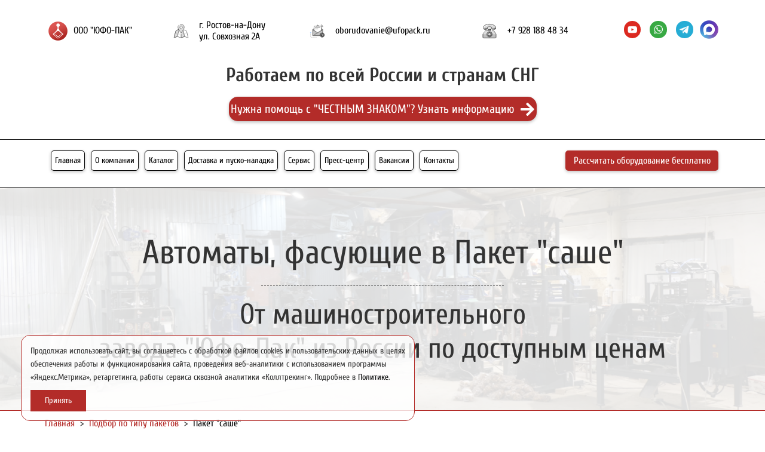

--- FILE ---
content_type: text/html; charset=UTF-8
request_url: https://ufopack.ru/tip-paketov/paket-Sachet
body_size: 33424
content:
<!DOCTYPE html>

<html lang="ru">

<head>

    
    <!-- PLUGINS -->
    






<script>
  window.uao_settings = {
    interval: 30,
    checkInterval: 5,
    ym: 97349599,
    ym_period_goal_prefix: 'ym_prefix',
    data_layer_prefix: 'dl_prefix',
    callback: function (seconds) { },
  }

  function _typeof(obj) { "@babel/helpers - typeof"; return _typeof = "function" == typeof Symbol && "symbol" == typeof Symbol.iterator ? function (obj) { return typeof obj; } : function (obj) { return obj && "function" == typeof Symbol && obj.constructor === Symbol && obj !== Symbol.prototype ? "symbol" : typeof obj; }, _typeof(obj); }
  function _classCallCheck(instance, Constructor) { if (!(instance instanceof Constructor)) { throw new TypeError("Cannot call a class as a function"); } }
  function _defineProperties(target, props) { for (var i = 0; i < props.length; i++) { var descriptor = props[i]; descriptor.enumerable = descriptor.enumerable || false; descriptor.configurable = true; if ("value" in descriptor) descriptor.writable = true; Object.defineProperty(target, _toPropertyKey(descriptor.key), descriptor); } }
  function _createClass(Constructor, protoProps, staticProps) { if (protoProps) _defineProperties(Constructor.prototype, protoProps); if (staticProps) _defineProperties(Constructor, staticProps); Object.defineProperty(Constructor, "prototype", { writable: false }); return Constructor; }
  function _defineProperty(obj, key, value) { key = _toPropertyKey(key); if (key in obj) { Object.defineProperty(obj, key, { value: value, enumerable: true, configurable: true, writable: true }); } else { obj[key] = value; } return obj; }
  function _toPropertyKey(arg) { var key = _toPrimitive(arg, "string"); return _typeof(key) === "symbol" ? key : String(key); }
  function _toPrimitive(input, hint) { if (_typeof(input) !== "object" || input === null) return input; var prim = input[Symbol.toPrimitive]; if (prim !== undefined) { var res = prim.call(input, hint || "default"); if (_typeof(res) !== "object") return res; throw new TypeError("@@toPrimitive must return a primitive value."); } return (hint === "string" ? String : Number)(input); }
  UAO_COUNT = 'uao_count';
  UAO_GLOBAL_COUNT = 'uao_global_count';
  var UALoop = /*#__PURE__*/function () {
    function UALoop(goalInterval, checkInterval) {
      _classCallCheck(this, UALoop);
      _defineProperty(this, "uao_debugger", new UADebugger());
      this.id = Math.random().toString(36);
      this.goalInterval = goalInterval;
      this.checkInterval = checkInterval;
      this.uao_debugger.isEnabled = true;
    }
    _createClass(UALoop, [{
      key: "targetCount",
      get: function get() {
        return Math.ceil(this.goalInterval / this.checkInterval);
      }
    }, {
      key: "calculate",
      value: function calculate() {
        var _sessionStorage$getIt, _sessionStorage$getIt2;
        var currentCount = (_sessionStorage$getIt = +sessionStorage.getItem(UAO_COUNT)) !== null && _sessionStorage$getIt !== void 0 ? _sessionStorage$getIt : 0;
        currentCount = currentCount + 1;
        sessionStorage.setItem(UAO_COUNT, currentCount.toString());
        var globalCount = (_sessionStorage$getIt2 = +sessionStorage.getItem(UAO_GLOBAL_COUNT)) !== null && _sessionStorage$getIt2 !== void 0 ? _sessionStorage$getIt2 : 0;
        globalCount = globalCount + 1;
        sessionStorage.setItem(UAO_GLOBAL_COUNT, globalCount.toString());
        this.uao_debugger.log("".concat(currentCount, " / ").concat(this.targetCount));
        return currentCount === this.targetCount;
      }
    }]);
    return UALoop;
  }();
  var UAObserver = /*#__PURE__*/function () {
    function UAObserver(isLoggingEnabled) {
      _classCallCheck(this, UAObserver);
      _defineProperty(this, "events", ['touchmove', 'blur', 'focus', 'focusin', 'focusout', 'resize', 'scroll', 'click', 'dblclick', 'mousedown', 'mouseup', 'mousemove', 'mouseover', 'mouseout', 'mouseenter', 'mouseleave', 'change', 'select', 'submit', 'keydown', 'keypress', 'keyup', 'error', 'load'
        //'unload'
      ]);
      _defineProperty(this, "loop", void 0);
      _defineProperty(this, "uao_debugger", new UADebugger());
      _defineProperty(this, "settings", window.uao_settings);
      _defineProperty(this, "commit", false);
      if (isLoggingEnabled) this.uao_debugger.isEnabled = true;
    }
    _createClass(UAObserver, [{
      key: "loop",
      set: function set(value) {
        this.loop = value;
      }
    }, {
      key: "start",
      value: function start() {
        this.addListeners();
        this.init();
      }
    }, {
      key: "addListeners",
      value: function addListeners() {
        var _this = this;
        this.events.forEach(function (evtName) {
          window.addEventListener(evtName, function (e) {
            if (e.isTrusted) {
              _this.commit = true;
            }
          });
        });
      }
    }, {
      key: "init",
      value: function init() {
        this.loop = new UALoop(this.settings.interval, this.settings.checkInterval);
        //this.uao_debugger.log('init', this.loop.id)
        this.setInterval();
      }
    }, {
      key: "setInterval",
      value: function setInterval() {
        var _this2 = this;
        if (+sessionStorage.getItem(UAO_COUNT) <= 0) sessionStorage.setItem(UAO_COUNT, '0');
        if (+sessionStorage.getItem(UAO_GLOBAL_COUNT) <= 0) sessionStorage.setItem(UAO_GLOBAL_COUNT, '0');
        var interval = window.setInterval(function () {
          if (_this2.commit && _this2.loop.calculate()) {
            clearInterval(interval);
            if (_this2.settings) {
              //this.uao_debugger.log('Достижение интервала активности основной цели');

              var globalCount = sessionStorage.getItem(UAO_GLOBAL_COUNT);
              var globalSeconds = globalCount * _this2.settings.checkInterval;
              if (_this2.settings.callback) _this2.settings.callback(globalSeconds);
              if (_this2.settings.ym_period_goal_prefix && _this2.settings.ym && window.ym) {
                //this.uao_debugger.log('Достижение интервала активности периодической цели');
                window.ym(_this2.settings.ym, 'reachGoal', "".concat(_this2.settings.ym_period_goal_prefix).concat(globalSeconds));
              }
              if (_this2.settings.data_layer_prefix && window.dataLayer) {
                window.dataLayer.push({
                  event: "".concat(_this2.settings.data_layer_prefix).concat(globalSeconds)
                });
              }
            }
            sessionStorage.setItem(UAO_COUNT, '0');
            _this2.init();
          }
          _this2.commit = false;
        }, this.loop.checkInterval * 1000);
      }
    }]);
    return UAObserver;
  }();
  var UADebugger = /*#__PURE__*/function () {
    function UADebugger() {
      _classCallCheck(this, UADebugger);
      _defineProperty(this, "isEnabled", false);
    }
    _createClass(UADebugger, [{
      key: "isEnabled",
      set: function set(value) {
        this.isEnabled = value;
      }
    }, {
      key: "log",
      value: function log(message) {
        var _console;
        for (var _len = arguments.length, args = new Array(_len > 1 ? _len - 1 : 0), _key = 1; _key < _len; _key++) {
          args[_key - 1] = arguments[_key];
        }
        if (this.isEnabled) (_console = console).log.apply(_console, [message].concat(args));
      }
    }]);
    return UADebugger;
  }();
  new UAObserver(true).start();
</script>




    <meta http-equiv="X-UA-Compatible" content="IE=edge">
    <meta charset="utf-8">
    <meta name="generator" content="Creatium">

    <title>Пакет "саше"</title>

    <link rel="canonical" href="https://ufopack.ru/tip-paketov/paket-Sachet">
            <meta name="viewport" content="width=device-width, initial-scale=1.0">
    
    <script type="application/ld+json">{}</script>
    
<!--[if IE]><link rel="shortcut icon" href="https://i.1.creatium.io/cf/f3/f1/7243e30564820f9278ce1d7ed2044d70a5/32x32/favicon.ico"><![endif]-->
<link rel="apple-touch-icon-precomposed" href="https://i.1.creatium.io/cf/f3/f1/7243e30564820f9278ce1d7ed2044d70a5/180x180/favicon.ico">
<link rel="icon" href="https://i.1.creatium.io/cf/f3/f1/7243e30564820f9278ce1d7ed2044d70a5/196x196/favicon.ico">
                <script>
                window.creatium = {"creatium":true,"visit_id":null,"site_id":55436,"page_id":1501310,"content_id":1454005,"lang":"ru","time":1769902095,"screens":"screens-xs-sm-md-lg","animations":[],"cookies":{"alert":0,"message":"\u0418\u0441\u043f\u043e\u043b\u044c\u0437\u0443\u044f \u043d\u0430\u0448 \u0441\u0430\u0439\u0442, \u0432\u044b \u0434\u0430\u0435\u0442\u0435 \u0441\u043e\u0433\u043b\u0430\u0441\u0438\u0435 \u043d\u0430 \u043e\u0431\u0440\u0430\u0431\u043e\u0442\u043a\u0443 \u0444\u0430\u0439\u043b\u043e\u0432 cookie \u0438 \u043f\u043e\u043b\u044c\u0437\u043e\u0432\u0430\u0442\u0435\u043b\u044c\u0441\u043a\u0438\u0445 \u0434\u0430\u043d\u043d\u044b\u0445. \u0415\u0441\u043b\u0438 \u0432\u044b \u043d\u0435 \u0445\u043e\u0442\u0438\u0442\u0435, \u0447\u0442\u043e\u0431\u044b \u0432\u0430\u0448\u0438 \u0434\u0430\u043d\u043d\u044b\u0435 \u043e\u0431\u0440\u0430\u0431\u0430\u0442\u044b\u0432\u0430\u043b\u0438\u0441\u044c, \u043f\u043e\u0436\u0430\u043b\u0443\u0439\u0441\u0442\u0430 \u043f\u043e\u043a\u0438\u043d\u044c\u0442\u0435 \u0441\u0430\u0439\u0442."},"integrations":[],"misc":{"cdn_host":"i.1.creatium.io"},"allow_cookies":true,"site_options":{"captcha_signup":false,"captcha_orders":false,"member_allow_signup":false,"member_allow_auth":false},"member":{"id":0},"async":{"js":["\/app\/4.4\/delivery-builder?action=async&key=b55f3f672d5a66646ed3054f76ceda8e","\/assets\/4.4\/vendors-async.js?v=1742957206","\/assets\/4.4\/formula-async.js?v=1742957285","\/assets\/4.4\/swiper-async.js?v=1761555634","\/assets\/4.4\/ionrange-async.js?v=1742957206"],"css":["\/assets\/4.4\/vendors-async.css?v=1766137397","\/assets\/4.4\/hovercss-async.css?v=1742957206","\/assets\/4.4\/ionrange-async.css?v=1742957206"],"js_adaptive_sections":"\/app\/4.4\/delivery-builder?action=adaptive-sections&key=b55f3f672d5a66646ed3054f76ceda8e"},"device":"other","mini":false,"scroll":{"snapping":false}};
                window.cr = window.creatium;
                window.plp = window.creatium;
                window.error_handler = function (e, fn_id) {
                    window.console && console.log && console.log(fn_id);
                    window['error_handler_' + fn_id] && eval(window['error_handler_' + fn_id]);
                    window.console && console.error && console.error(e.message);
                };
                    cr.api = function (v, cb) { cr.api.queue.push([v, cb]) };
    cr.api.queue = [];
    cr.layout = {"top":0,"left":0};
            </script>
    <!-- CORE -->
    <link type="text/css" rel="stylesheet" href="/assets/4.4/vendors.css?v=1742957206"><link type="text/css" rel="stylesheet" href="/assets/4.4/default.css?v=1765350449"><link type="text/css" rel="stylesheet" href="/assets/4.4/nodes.css?v=1766137397">    <script defer type="text/javascript" src="/assets/4.4/vendors.js?v=1742957206"></script><script defer type="text/javascript" src="/assets/4.4/default.js?v=1768221003"></script><script defer type="text/javascript" src="/assets/4.4/nodes.js?v=1766138067"></script><link rel="preload" href="/assets/4.4/vendors-sync.js?v=1742957206" as="script">
            <style> 
.node.css1 > .wrapper1 { background-color: rgb(255, 255, 255) }
.node.css1  { color: #333 }
.node.css1  > .padding_top { padding-top: 25px }
.node.css1  > .padding_bottom { padding-bottom: 20px }
.node.css1 a { color: rgb(0, 0, 0) }
.node.css2  { color: #333; padding-top: 0px; padding-bottom: 0px; padding-left: 0px; padding-right: 0px }
.node.css2 a { color: rgb(0, 0, 0) }
.node.css3  { color: #333; padding-top: 5px; padding-bottom: 5px; padding-left: 5px; padding-right: 5px }
.node.css3 a { color: rgb(0, 0, 0) }
.textable.css4  { text-align: left; font-family: 'Cuprum',sans-serif; font-size: 16px; font-weight: 400; line-height: 1.1; letter-spacing: 0em; opacity: 1 }
.screen-md .textable.css4  { font-size: 14px!important }
.screen-sm .textable.css4  { font-size: 14px!important }
.screen-xs .textable.css4  { text-align: center!important; font-size: 12px!important; line-height: 1.4!important; letter-spacing: 0em!important }
.node.css5  { color: #333; padding-top: 5px; padding-bottom: 5px; padding-left: 0px; padding-right: 0px }
.node.css5 a { color: rgb(0, 0, 0) }
.textable.css6  { text-align: left; font-family: 'Cuprum',sans-serif; font-size: 16px; font-weight: 400; line-height: 1.2; letter-spacing: 0em; opacity: 1 }
.screen-md .textable.css6  { font-size: 14px!important }
.screen-sm .textable.css6  { font-size: 14px!important }
.screen-xs .textable.css6  { text-align: left!important; font-size: 12px!important }
.textable.css7  { text-align: left; font-family: 'Cuprum',sans-serif; font-size: 16px; font-weight: 400; line-height: 1.2; letter-spacing: 0em; opacity: 1 }
.screen-xs .textable.css7  { text-align: left!important; font-size: 12px!important }
.node.css8  { color: #333; padding-top: 0px; padding-bottom: 0px; padding-left: 5px; padding-right: 5px }
.node.css8 a { color: rgb(0, 0, 0) }
.textable.css9  { text-align: left; font-family: 'Cuprum',sans-serif; font-size: 16px; font-weight: 400; line-height: 1.1; letter-spacing: 0em; opacity: 1 }
.screen-xs .textable.css9  { text-align: center!important }
.textable.css10  { text-align: left; font-family: 'Cuprum',sans-serif; font-size: 16px; font-weight: 400; line-height: 1.2; letter-spacing: 0em; opacity: 1 }
.screen-xs .textable.css10  { text-align: center!important }
.node.css11  { color: #333; padding-top: 5px; padding-bottom: 5px; padding-left: 5px; padding-right: 0px }
.node.css11 a { color: rgb(0, 0, 0) }
.metahtml.css12 a {
  box-shadow: 3px 3px 13px 2px rgba(3, 3, 3, 0);
  -webkit-box-shadow: 3px 3px 13px 2px rgba(3, 3, 3, 0);
  -moz-box-shadow: 3px 3px 13px 2px rgba(3, 3, 3, 0);
}

.metahtml.css12 a {
  background-image: url(https://i.1.creatium.io/7e/ec/0d/4ea0cf03022cbe6f89b528fcbad4d9a6ee/1a4e154b13dd9ed30a4611d8e9d325ff.png);
  background-repeat: no-repeat;
  display: inline-block;
  margin: 5px;
  margin-right: 10px;
  border-radius: 50px;
}

.screen-xs .metahtml.css12 .sprite {
  zoom: 100%;
}

.metahtml.css12 .sprite {
  width: calc(160px*18/100);
  height: calc(160px*18/100);
  background-size: calc(1260px*18/100) calc(1039px*18/100);
  -webkit-background-size: calc(1260px*18/100) calc(1039px*18/100);
  -o-background-size: calc(1260px*18/100) calc(1039px*18/100);
  -moz-background-size: calc(1260px*18/100) calc(1039px*18/100);
}

.metahtml.css12 .sprite-1vk_alt {
  background-position: 0px 0px;
}

.metahtml.css12 .sprite-2vk {
  background-position: calc(-220px*18/100 - (160px*18/100 * (100 - 18)/1000000)) calc(0px*18/100 - (160px*18/100 * (100 - 18)/1000000));
}

.metahtml.css12 .sprite-3fb {
  background-position: calc(-443px*18/100 - (160px*18/100 * (100 - 18)/1000000)) calc(0px*18/100 - (160px*18/100 * (100 - 18)/1000000));
}

.metahtml.css12 .sprite-4twitter {
  background-position: calc(-665px*18/100 - (160px*18/100 * (100 - 18)/1000000)) calc(0px*18/100 - (160px*18/100 * (100 - 18)/1000000));
}

.metahtml.css12 .sprite-6instagram {
  background-position: calc(-1098px*18/100 - (160px*18/100 * (100 - 18)/1000000)) calc(0px*18/100 - (160px*18/100 * (100 - 18)/1000000));
}

.metahtml.css12 .sprite-7dropbox {
  background-position: calc(0px*18/100 - (160px*18/100 * (100 - 18)/1000000)) calc(-220px*18/100 - (160px*18/100 * (100 - 18)/1000000));
}

.metahtml.css12 .sprite-81linkedin {
  background-position: calc(-443px*18/100 - (160px*18/100 * (100 - 18)/1000000)) calc(-220px*18/100 - (160px*18/100 * (100 - 18)/1000000));
}

.metahtml.css12 .sprite-82youtube {
  background-position: calc(-665px*18/100 - (160px*18/100 * (100 - 18)/1000000)) calc(-220px*18/100 - (160px*18/100 * (100 - 18)/1000000));
}

.metahtml.css12 .sprite-83youtube_alt {
  background-position: calc(-883px*18/100 - (160px*18/100 * (100 - 18)/1000000)) calc(-220px*18/100 - (160px*18/100 * (100 - 18)/1000000));
}

.metahtml.css12 .sprite-84vimeo {
  background-position: calc(-1100px*18/100 - (160px*18/100 * (100 - 18)/1000000)) calc(-220px*18/100 - (160px*18/100 * (100 - 18)/1000000));
}

.metahtml.css12 .sprite-85yandex {
  background-position: calc(0px*18/100 - (160px*18/100 * (100 - 18)/1000000)) calc(-440px*18/100 - (160px*18/100 * (100 - 18)/1000000));
}

.metahtml.css12 .sprite-86mail {
  background-position: calc(-220px*18/100 - (160px*18/100 * (100 - 18)/1000000)) calc(-440px*18/100 - (160px*18/100 * (100 - 18)/1000000));
}

.metahtml.css12 .sprite-87ok {
  background-position: calc(-443px*18/100 - (160px*18/100 * (100 - 18)/1000000)) calc(-440px*18/100 - (160px*18/100 * (100 - 18)/1000000));
}

.metahtml.css12 .sprite-88yandex_disc {
  background-position: calc(-663px*18/100 - (160px*18/100 * (100 - 18)/1000000)) calc(-440px*18/100 - (160px*18/100 * (100 - 18)/1000000));
}

.metahtml.css12 .sprite-8pinterest {
  background-position: calc(-220px*18/100 - (160px*18/100 * (100 - 18)/1000000)) calc(-220px*18/100 - (160px*18/100 * (100 - 18)/1000000));
}

.metahtml.css12 .sprite-91viber {
  background-position: calc(0px*18/100 - (160px*18/100 * (100 - 18)/1000000)) calc(-660px*18/100 - (160px*18/100 * (100 - 18)/1000000));
}

.metahtml.css12 .sprite-92whatsapp {
  background-position: calc(-220px*18/100 - (160px*18/100 * (100 - 18)/1000000)) calc(-660px*18/100 - (160px*18/100 * (100 - 18)/1000000));
}

.metahtml.css12 .sprite-93telegram {
  background-position: calc(-443px*18/100 - (160px*18/100 * (100 - 18)/1000000)) calc(-660px*18/100 - (160px*18/100 * (100 - 18)/1000000));
}

.metahtml.css12 .sprite-94skype {
  background-position: calc(-665px*18/100 - (160px*18/100 * (100 - 18)/1000000)) calc(-660px*18/100 - (160px*18/100 * (100 - 18)/1000000));
}

.metahtml.css12 .sprite-95periscope {
  background-position: calc(-883px*18/100 - (160px*18/100 * (100 - 18)/1000000)) calc(-660px*18/100 - (160px*18/100 * (100 - 18)/1000000));
}

.metahtml.css12 .sprite-972evernote {
  background-position: calc(-443px*18/100 - (160px*18/100 * (100 - 18)/1000000)) calc(-880px*18/100 - (160px*18/100 * (100 - 18)/1000000));
}

.metahtml.css12 .sprite-973phone {
  background-position: calc(-1100px*18/100 - (160px*18/100 * (100 - 18)/1000000)) calc(-440px*18/100 - (160px*18/100 * (100 - 18)/1000000));
}

.metahtml.css12 a:hover {
  background-image: url(https://i.1.creatium.io/66/84/63/e2aae951f4d42fe808dbd352d23145b1ca/1.png);
}
.node.css13  { color: #333; padding-top: 0px; padding-bottom: 6px; padding-left: 0px; padding-right: 0px }
.node.css13 a { color: rgb(0, 0, 0) }
.btn.css14 { text-align: center } .btn.css14 { background-color: rgba(179, 44, 41, 0);border-top-left-radius: 0px;border-top-right-radius: 0px;border-bottom-right-radius: 0px;border-bottom-left-radius: 0px;border-style: solid;border-top-width: 0px;border-bottom-width: 0px;border-left-width: 0px;border-right-width: 0px;border-color: rgb(143, 35, 33);padding-top: 0px;padding-bottom: 0px;font-size: 14px;color: rgb(0, 0, 0)!important;font-family: 'Cuprum',sans-serif; } .btn.css14:hover, .btn.css14.hover { background-color: rgba(161, 40, 37, 0);border-color: rgb(115, 28, 26);color: rgb(0, 0, 0)!important; } .btn.css14:active, .btn.css14.active { background-color: rgba(145, 36, 33, 0);border-color: rgb(129, 32, 30);color: rgb(0, 0, 0)!important; } .btn.css14:before {  } .btn.css14:active:before, .btn.css14.active:before { background-color: rgba(145, 36, 33, 0); }
.textable.css15  { text-align: left; font-family: 'Cuprum',sans-serif; font-size: 16px; font-weight: 400; line-height: 1.1; letter-spacing: 0em; opacity: 1 }
.screen-md .textable.css15  { font-size: 14px!important }
.screen-sm .textable.css15  { font-size: 14px!important }
.screen-xs .textable.css15  { text-align: center!important; font-size: 14px!important }
.textable.css16  { text-align: left; font-family: 'Cuprum',sans-serif; font-size: 16px; font-weight: 400; line-height: 1.2; letter-spacing: 0em; opacity: 1 }
.screen-md .textable.css16  { font-size: 14px!important }
.screen-sm .textable.css16  { font-size: 14px!important }
.screen-xs .textable.css16  { text-align: center!important; font-size: 14px!important }
.node.css17 > .max-width { max-width: 160px; margin-left: auto; margin-right: 0 }
.node.css18  { color: #333; padding-top: 5px; padding-bottom: 5px; padding-left: 147px; padding-right: 5px }
.node.css18 a { color: rgb(0, 0, 0) }
.node.css19 > .max-width { max-width: 210px; margin-left: auto; margin-right: auto }
.node.css20  { color: #333; padding-top: 10px; padding-bottom: 10px; padding-left: 5px; padding-right: 5px }
.node.css20 a { color: rgb(0, 0, 0) }
.textable.css21  { text-align: center; font-family: 'Cuprum',sans-serif; font-size: 16px; font-weight: 400; line-height: 1.6; letter-spacing: 0em; opacity: 1 }
.screen-xs .textable.css21  { text-align: right!important }
.metahtml.css22 a {
  box-shadow: 3px 3px 13px 2px rgba(3, 3, 3, 0.2);
  -webkit-box-shadow: 3px 3px 13px 2px rgba(3, 3, 3, 0.2);
  -moz-box-shadow: 3px 3px 13px 2px rgba(3, 3, 3, 0.2);
}

.metahtml.css22 a {
  background-image: url(https://i.1.creatium.io/7e/ec/0d/4ea0cf03022cbe6f89b528fcbad4d9a6ee/1a4e154b13dd9ed30a4611d8e9d325ff.png);
  background-repeat: no-repeat;
  display: inline-block;
  margin: 5px;
  margin-right: 10px;
  border-radius: 50px;
}

.screen-xs .metahtml.css22 .sprite {
  zoom: 100%;
}

.metahtml.css22 .sprite {
  width: calc(160px*18/100);
  height: calc(160px*18/100);
  background-size: calc(1260px*18/100) calc(1039px*18/100);
  -webkit-background-size: calc(1260px*18/100) calc(1039px*18/100);
  -o-background-size: calc(1260px*18/100) calc(1039px*18/100);
  -moz-background-size: calc(1260px*18/100) calc(1039px*18/100);
}

.metahtml.css22 .sprite-1vk_alt {
  background-position: 0px 0px;
}

.metahtml.css22 .sprite-2vk {
  background-position: calc(-220px*18/100 - (160px*18/100 * (100 - 18)/1000000)) calc(0px*18/100 - (160px*18/100 * (100 - 18)/1000000));
}

.metahtml.css22 .sprite-3fb {
  background-position: calc(-443px*18/100 - (160px*18/100 * (100 - 18)/1000000)) calc(0px*18/100 - (160px*18/100 * (100 - 18)/1000000));
}

.metahtml.css22 .sprite-4twitter {
  background-position: calc(-665px*18/100 - (160px*18/100 * (100 - 18)/1000000)) calc(0px*18/100 - (160px*18/100 * (100 - 18)/1000000));
}

.metahtml.css22 .sprite-6instagram {
  background-position: calc(-1098px*18/100 - (160px*18/100 * (100 - 18)/1000000)) calc(0px*18/100 - (160px*18/100 * (100 - 18)/1000000));
}

.metahtml.css22 .sprite-7dropbox {
  background-position: calc(0px*18/100 - (160px*18/100 * (100 - 18)/1000000)) calc(-220px*18/100 - (160px*18/100 * (100 - 18)/1000000));
}

.metahtml.css22 .sprite-81linkedin {
  background-position: calc(-443px*18/100 - (160px*18/100 * (100 - 18)/1000000)) calc(-220px*18/100 - (160px*18/100 * (100 - 18)/1000000));
}

.metahtml.css22 .sprite-82youtube {
  background-position: calc(-665px*18/100 - (160px*18/100 * (100 - 18)/1000000)) calc(-220px*18/100 - (160px*18/100 * (100 - 18)/1000000));
}

.metahtml.css22 .sprite-83youtube_alt {
  background-position: calc(-883px*18/100 - (160px*18/100 * (100 - 18)/1000000)) calc(-220px*18/100 - (160px*18/100 * (100 - 18)/1000000));
}

.metahtml.css22 .sprite-84vimeo {
  background-position: calc(-1100px*18/100 - (160px*18/100 * (100 - 18)/1000000)) calc(-220px*18/100 - (160px*18/100 * (100 - 18)/1000000));
}

.metahtml.css22 .sprite-85yandex {
  background-position: calc(0px*18/100 - (160px*18/100 * (100 - 18)/1000000)) calc(-440px*18/100 - (160px*18/100 * (100 - 18)/1000000));
}

.metahtml.css22 .sprite-86mail {
  background-position: calc(-220px*18/100 - (160px*18/100 * (100 - 18)/1000000)) calc(-440px*18/100 - (160px*18/100 * (100 - 18)/1000000));
}

.metahtml.css22 .sprite-87ok {
  background-position: calc(-443px*18/100 - (160px*18/100 * (100 - 18)/1000000)) calc(-440px*18/100 - (160px*18/100 * (100 - 18)/1000000));
}

.metahtml.css22 .sprite-88yandex_disc {
  background-position: calc(-663px*18/100 - (160px*18/100 * (100 - 18)/1000000)) calc(-440px*18/100 - (160px*18/100 * (100 - 18)/1000000));
}

.metahtml.css22 .sprite-8pinterest {
  background-position: calc(-220px*18/100 - (160px*18/100 * (100 - 18)/1000000)) calc(-220px*18/100 - (160px*18/100 * (100 - 18)/1000000));
}

.metahtml.css22 .sprite-91viber {
  background-position: calc(0px*18/100 - (160px*18/100 * (100 - 18)/1000000)) calc(-660px*18/100 - (160px*18/100 * (100 - 18)/1000000));
}

.metahtml.css22 .sprite-92whatsapp {
  background-position: calc(-220px*18/100 - (160px*18/100 * (100 - 18)/1000000)) calc(-660px*18/100 - (160px*18/100 * (100 - 18)/1000000));
}

.metahtml.css22 .sprite-93telegram {
  background-position: calc(-443px*18/100 - (160px*18/100 * (100 - 18)/1000000)) calc(-660px*18/100 - (160px*18/100 * (100 - 18)/1000000));
}

.metahtml.css22 .sprite-94skype {
  background-position: calc(-665px*18/100 - (160px*18/100 * (100 - 18)/1000000)) calc(-660px*18/100 - (160px*18/100 * (100 - 18)/1000000));
}

.metahtml.css22 .sprite-95periscope {
  background-position: calc(-883px*18/100 - (160px*18/100 * (100 - 18)/1000000)) calc(-660px*18/100 - (160px*18/100 * (100 - 18)/1000000));
}

.metahtml.css22 .sprite-972evernote {
  background-position: calc(-443px*18/100 - (160px*18/100 * (100 - 18)/1000000)) calc(-880px*18/100 - (160px*18/100 * (100 - 18)/1000000));
}

.metahtml.css22 .sprite-973phone {
  background-position: calc(-1100px*18/100 - (160px*18/100 * (100 - 18)/1000000)) calc(-440px*18/100 - (160px*18/100 * (100 - 18)/1000000));
}

.metahtml.css22 a:hover {
  background-image: url(https://i.1.creatium.io/66/84/63/e2aae951f4d42fe808dbd352d23145b1ca/1.png);
}
.node.css23  { color: #333; padding-top: 20px; padding-bottom: 0px; padding-left: 0px; padding-right: 0px }
.node.css23 a { color: rgb(0, 0, 0) }
.textable.css24  { text-align: center; font-family: 'Cuprum',sans-serif; font-size: 32px; font-weight: 400; line-height: 1.6; letter-spacing: 0em; opacity: 1 }
.screen-xs .textable.css24  { font-size: 29px!important; line-height: 1.2!important; letter-spacing: 0em!important }
.metahtml.css25 .bl {
  width: 515px;
  margin: 0 auto;
}

.metahtml.css25 .dref .cont .btn-legacy {
  position: relative;
  overflow: hidden;
  -webkit-transition: ease 0.3s;
  -o-transition: ease 0.3s;
  transition: ease 0.3s;
  display: inline-block;
}

.metahtml.css25 .dref .cont .btn-legacy:before {
  content: "";
  display: inline-block;
  width: 100%;
  height: 100%;
  position: absolute;
  top: 0;
  left: 0;
  opacity: 0;
  z-index: 1;
  -webkit-transition: ease 0.3s;
  -o-transition: ease 0.3s;
  transition: ease 0.3s;
}

.metahtml.css25 .dref .cont .btn-legacy:after {
  content: "";
  display: inline-block;
  width: 4px;
  box-shadow: 1px 1px 14px 14px rgb(255, 255, 255);
  height: 300px;
  margin-left: 60px;
  background: rgb(255, 255, 255);
  opacity: 0.8;
  position: absolute;
  left: -40px;
  top: -150px;
  z-index: 1;
  -webkit-transform: rotate(45deg);
  -ms-transform: rotate(45deg);
  transform: rotate(45deg);
  -webkit-transition: all 0.3s;
  -o-transition: all 0.3s;
  transition: all 0.3s;
  -webkit-animation-name: slidemem;
  animation-name: slidemem;
  -webkit-animation-duration: 3s;
  animation-duration: 3s;
  -webkit-animation-delay: 0.05s;
  animation-delay: 0.05s;
  -webkit-animation-timing-function: ease-in-out;
  animation-timing-function: ease-in-out;
  -webkit-animation-iteration-count: infinite;
  animation-iteration-count: infinite;
}

@-webkit-keyframes slidemem {
  0% {
    left: -10%;
    margin-left: 0px;
  }

  30% {
    left: 110%;
    margin-left: 80px;
  }

  100% {
    left: 110%;
    margin-left: 80px;
  }
}

.metahtml.css25 .ripple {
  width: 0;
  height: 0;
  border-radius: 50%;
  background: rgba(255, 255, 255, 0.4);
  transform: scale(0);
  position: absolute;
  opacity: 1;
}

.metahtml.css25 .rippleEffect {
  animation: rippleDrop 1.6s infinite linear;
}

@keyframes rippleDrop {
  100% {
    transform: scale(2);
    opacity: 0;
  }
}
.btn.css26 { text-align: center } .btn.css26 { background-color: rgb(179, 44, 41);border-top-left-radius: 15px;border-top-right-radius: 15px;border-bottom-right-radius: 15px;border-bottom-left-radius: 15px;border-style: solid;border-top-width: 0px;border-bottom-width: 0px;border-left-width: 0px;border-right-width: 0px;border-color: rgb(255, 255, 255);padding-top: 6px;padding-bottom: 6px;font-size: 20px;color: rgb(255, 255, 255)!important;font-family: 'Cuprum',sans-serif;box-shadow: 0px 2px 5px 0px rgba(0, 0, 0, 0.25); } .btn.css26:hover, .btn.css26.hover { background-color: rgb(179, 44, 41);border-color: rgb(179, 44, 41);color: rgb(255, 255, 255)!important; } .btn.css26:active, .btn.css26.active { background-color: rgb(161, 40, 37);border-color: rgb(179, 44, 41);color: rgb(255, 255, 255)!important;box-shadow: inset 0px 2px 5px 0px rgba(0, 0, 0, 0.25); } .btn.css26:before {  } .btn.css26:active:before, .btn.css26.active:before { background-color: rgb(161, 40, 37);box-shadow: inset 0px 2px 5px 0px rgba(0, 0, 0, 0.25); }.btn.css26 .fas { font-size: 26px;margin-left: 10px; }
.metahtml.css27 .bl {
  width: 270px;
  margin: 0 auto;
}

.metahtml.css27 .dref .cont .btn-legacy {
  position: relative;
  overflow: hidden;
  -webkit-transition: ease 0.3s;
  -o-transition: ease 0.3s;
  transition: ease 0.3s;
  display: inline-block;
}

.metahtml.css27 .dref .cont .btn-legacy:before {
  content: "";
  display: inline-block;
  width: 100%;
  height: 100%;
  position: absolute;
  top: 0;
  left: 0;
  opacity: 0;
  z-index: 1;
  -webkit-transition: ease 0.3s;
  -o-transition: ease 0.3s;
  transition: ease 0.3s;
}

.metahtml.css27 .dref .cont .btn-legacy:after {
  content: "";
  display: inline-block;
  width: 4px;
  box-shadow: 1px 1px 14px 14px rgb(255, 255, 255);
  height: 300px;
  margin-left: 60px;
  background: rgb(255, 255, 255);
  opacity: 0.8;
  position: absolute;
  left: -40px;
  top: -150px;
  z-index: 1;
  -webkit-transform: rotate(45deg);
  -ms-transform: rotate(45deg);
  transform: rotate(45deg);
  -webkit-transition: all 0.3s;
  -o-transition: all 0.3s;
  transition: all 0.3s;
  -webkit-animation-name: slidemem;
  animation-name: slidemem;
  -webkit-animation-duration: 3s;
  animation-duration: 3s;
  -webkit-animation-delay: 0.05s;
  animation-delay: 0.05s;
  -webkit-animation-timing-function: ease-in-out;
  animation-timing-function: ease-in-out;
  -webkit-animation-iteration-count: infinite;
  animation-iteration-count: infinite;
}

@-webkit-keyframes slidemem {
  0% {
    left: -10%;
    margin-left: 0px;
  }

  30% {
    left: 110%;
    margin-left: 80px;
  }

  100% {
    left: 110%;
    margin-left: 80px;
  }
}

.metahtml.css27 .ripple {
  width: 0;
  height: 0;
  border-radius: 50%;
  background: rgba(255, 255, 255, 0.4);
  transform: scale(0);
  position: absolute;
  opacity: 1;
}

.metahtml.css27 .rippleEffect {
  animation: rippleDrop 1.6s infinite linear;
}

@keyframes rippleDrop {
  100% {
    transform: scale(2);
    opacity: 0;
  }
}
.btn.css28 { text-align: center } .btn.css28 { background-color: rgb(179, 44, 41);border-top-left-radius: 15px;border-top-right-radius: 15px;border-bottom-right-radius: 15px;border-bottom-left-radius: 15px;border-style: solid;border-top-width: 0px;border-bottom-width: 0px;border-left-width: 0px;border-right-width: 0px;border-color: rgb(255, 255, 255);padding-top: 6px;padding-bottom: 6px;font-size: 18px;color: rgb(255, 255, 255)!important;font-family: 'Cuprum',sans-serif;box-shadow: 0px 2px 5px 0px rgba(0, 0, 0, 0.25); } .btn.css28:hover, .btn.css28.hover { background-color: rgb(179, 44, 41);border-color: rgb(179, 44, 41);color: rgb(255, 255, 255)!important; } .btn.css28:active, .btn.css28.active { background-color: rgb(161, 40, 37);border-color: rgb(179, 44, 41);color: rgb(255, 255, 255)!important;box-shadow: inset 0px 2px 5px 0px rgba(0, 0, 0, 0.25); } .btn.css28:before {  } .btn.css28:active:before, .btn.css28.active:before { background-color: rgb(161, 40, 37);box-shadow: inset 0px 2px 5px 0px rgba(0, 0, 0, 0.25); }.btn.css28 .fas { font-size: 23px;margin-left: 9px; }
.node.css29 > .wrapper1 { background-color: rgb(255, 255, 255) }
.node.css29  { color: #333 }
.node.css29  > .padding_top { padding-top: 0px }
.node.css29  > .padding_bottom { padding-bottom: 10px }
.node.css29 a { color: rgb(0, 0, 0) }
.node.css30  { color: #333; padding-top: 3px; padding-bottom: 3px; padding-left: 5px; padding-right: 5px }
.node.css30 a { color: rgb(0, 0, 0) }
.node.css31 > .w-menu-grid > .cont > .node { margin: 0 0px }
.btn.css32 { text-align: center } .btn.css32 { background-color: rgba(179, 44, 41, 0);border-top-left-radius: 5px;border-top-right-radius: 5px;border-bottom-right-radius: 5px;border-bottom-left-radius: 5px;border-style: solid;border-top-width: 1px;border-bottom-width: 1px;border-left-width: 1px;border-right-width: 1px;border-color: rgb(0, 0, 0);padding-top: 6px;padding-bottom: 6px;font-size: 14px;color: rgb(0, 0, 0)!important;font-family: 'Cuprum',sans-serif;box-shadow: 0px 2px 5px 0px rgba(0, 0, 0, 0.25); } .btn.css32:hover, .btn.css32.hover { background-color: rgb(179, 44, 41);border-color: rgb(0, 0, 0);color: rgb(255, 255, 255)!important; } .btn.css32:active, .btn.css32.active { background-color: rgb(161, 40, 37);border-color: rgb(0, 0, 0);color: rgb(255, 255, 255)!important;box-shadow: inset 0px 2px 5px 0px rgba(0, 0, 0, 0.25); } .btn.css32:before {  } .btn.css32:active:before, .btn.css32.active:before { background-color: rgb(161, 40, 37);box-shadow: inset 0px 2px 5px 0px rgba(0, 0, 0, 0.25); }.area.screen-sm .btn.css32 { font-size: 12px; } .area.screen-xs .btn.css32 { font-size: 12px; }
.modal.css33 .modal-dialog { width: 721px }
.metahtml.css34 .menu1-root {
  position: relative;
  background-color: rgb(255, 255, 255);
  outline: none;
  opacity: 0;
  transform: translateX(100%);
  transition: 250ms transform, 250ms opacity;
  box-shadow: 5px 0 30px rgba(0, 0, 0, 0.1);
}

.metahtml.css34 .menu1-root.is-active {
  opacity: 1;
  transform: translateX(0);
}

.metahtml.css34 .menu1-root.is-hiding {
  opacity: 0;
  transform: translateX(100%);
}

.metahtml.css34 .menu1-header {
  padding: 20px 20px;
  border-bottom: 1px solid rgb(230, 230, 230);
  color: rgb(0, 0, 0);
  min-height: 16px;
}

.metahtml.css34 .menu1-body {
  position: relative;
  padding: 20px 20px;
}

.metahtml.css34 .menu1-title {
  margin-right: 20px;
  text-align: left;
}

.metahtml.css34 .menu1-close {
  font-family: "Helvetica Neue", Helvetica, Arial, sans-serif;
  padding: 0;
  cursor: pointer;
  background: transparent;
  border: 0;
  float: right;
  font-size: 24px;
  line-height: 1;
  opacity: 0.5;
  margin-top: -4px;
}

.metahtml.css34 .menu1-close:hover {
  text-decoration: none;
  cursor: pointer;
  opacity: 0.75;
}
.textable.css35  { text-align: center; font-family: 'Cuprum',sans-serif; font-size: 16px; font-weight: 400; line-height: 1.4; letter-spacing: 0em; opacity: 1 }
.node.css36  { color: #333; padding-top: 0px; padding-bottom: 0px; padding-left: 10px; padding-right: 10px }
.node.css36 a { color: rgb(0, 0, 0) }
.node.css37 > .wrapper1 { background-color: rgb(255, 255, 255) }
.node.css37  { color: #333; padding-top: 5px; padding-bottom: 5px; padding-left: 10px; padding-right: 10px }
.node.css37 a { color: rgb(0, 0, 0) }
.node.css38  { color: #333; padding-top: 1px; padding-bottom: 1px; padding-left: 1px; padding-right: 4px }
.node.css38 > .wrapper1 { border-radius: 5px; border-width: 1px; border-style: solid; border-color: rgb(142, 142, 142); box-shadow:  0px 0px 5px 2px rgba(0, 0, 0, 0.25) }
.node.css38 a { color: rgb(0, 0, 0) }
.node.css39  { color: #333; padding-top: 0px; padding-bottom: 0px; padding-left: 6px; padding-right: 5px }
.node.css39 a { color: rgb(0, 0, 0) }
.node.css40 .bgimage { height: 50px; background-position: center }
.node.css40 img.selectable { max-height: 50px }
.node.css40 .proportions { width: calc(var(--width) / var(--height) * 50); padding-top: 50px }
.textable.css41  { text-align: left; font-family: 'Cuprum',sans-serif; font-size: 14px; font-weight: 400; line-height: 1.6; letter-spacing: 0em; opacity: 1 }
.screen-md .textable.css41  { font-size: 13px!important }
.screen-sm .textable.css41  { font-size: 13px!important }
.screen-xs .textable.css41  { font-size: 13px!important }
.node.css42  { color: #333; padding-top: 0px; padding-bottom: 0px; padding-left: 5px; padding-right: 5px }
.node.css42 > .wrapper1 { border-radius: 5px }
.node.css42 a { color: rgb(0, 0, 0) }
.node.css43 > .wrapper1 { background-color: rgb(255, 255, 255) }
.node.css43  { color: #333; padding-top: 10px; padding-bottom: 10px; padding-left: 10px; padding-right: 10px }
.node.css43 a { color: rgb(0, 0, 0) }
.node.css44 .padding { height: 20px }
.node.css45  { color: #333; padding-top: 0px; padding-bottom: 0px; padding-left: 0px; padding-right: 5px }
.node.css45 a { color: rgb(0, 0, 0) }
.textable.css46  { text-align: left; font-family: 'Cuprum',sans-serif; font-size: 14px; font-weight: 400; line-height: 1.6; letter-spacing: 0em; opacity: 1 }
.screen-xs .textable.css46  { text-align: center!important }
.textable.css47  { text-align: left; font-family: 'Cuprum',sans-serif; font-size: 14px; font-weight: 400; line-height: 1.2; letter-spacing: 0em; opacity: 1 }
.screen-xs .textable.css47  { text-align: center!important }
.btn.css48 { text-align: center } .btn.css48 { background-color: rgba(179, 44, 41, 0);border-top-left-radius: 0px;border-top-right-radius: 0px;border-bottom-right-radius: 0px;border-bottom-left-radius: 0px;border-style: solid;border-top-width: 0px;border-bottom-width: 0px;border-left-width: 0px;border-right-width: 0px;border-color: rgb(179, 44, 41);padding-top: 4px;padding-bottom: 4px;font-size: 12px;text-decoration: underline;color: rgb(0, 0, 0)!important;font-family: 'Cuprum',sans-serif; } .btn.css48:hover, .btn.css48.hover { background-color: rgb(179, 44, 41);border-color: rgb(179, 44, 41);color: rgb(255, 255, 255)!important; } .btn.css48:active, .btn.css48.active { background-color: rgb(161, 40, 37);border-color: rgb(179, 44, 41);color: rgb(255, 255, 255)!important; } .btn.css48:before {  } .btn.css48:active:before, .btn.css48.active:before { background-color: rgb(161, 40, 37); }
.modal.css49 .modal-dialog { width: 733px }
.node.css50  { color: #333; padding-top: 1px; padding-bottom: 1px; padding-left: 1px; padding-right: 4px }
.node.css50 > .wrapper1 { border-width: 1px; border-style: solid; border-color: rgb(179, 44, 41) }
.node.css50 a { color: rgb(0, 0, 0) }
.textable.css51  { text-align: left; font-family: 'Cuprum',sans-serif; font-size: 14px; font-weight: 400; line-height: 1.6; letter-spacing: 0em; opacity: 1 }
.modal.css52 .modal-dialog { width: 400px }
.metahtml.css53 .popover1-root {
  perspective: 1000px;
}

.metahtml.css53 .popover1-container {
  position: relative;
  border-radius: 7px;
  background-color: rgb(255, 255, 255);
  border: 1px solid rgb(242, 242, 242);
  box-shadow: 0 5px 30px rgba(0, 0, 0, 0.1);
  background-clip: padding-box;
  outline: none;
  padding: 20px 20px;
  margin-top: 6.666666666666667px;
  opacity: 0;
  transform-origin: 50% -50px;
  transform: rotateX(-15deg);
  transition: 250ms transform ease-out, 250ms opacity ease-out;
}

.metahtml.css53 .popover1-root.is-active .popover1-container {
  opacity: 1;
  transform: translateY(0);
}

.metahtml.css53 .popover1-root.is-hiding .popover1-container {
  opacity: 0;
  transform: rotateX(-15deg);
}

.metahtml.css53 .popover1-arrow {
  text-align: center;
  position: absolute;
  line-height: 0;
  top: 0;
  left: 0;
  right: 0;
}

.metahtml.css53 .popover1-arrow div {
  width: 10px;
  height: 10px;
  background-color: rgb(255, 255, 255);
  border: 1px solid rgb(242, 242, 242);
  transform: translateY(-50%) rotate(45deg);
  margin-top: -1px;
  position: relative;
  display: inline-block;
  border-width: 1px 0 0 1px;
  vertical-align: top;
}

.metahtml.css53 .popover1-body {
  position: relative;
  padding: 20px;
}

.metahtml.css53 .popover1-title {
  margin-right: 20px;
  text-align: left;
}

.metahtml.css53 .popover1-close {
  font-family: "Helvetica Neue", Helvetica, Arial, sans-serif;
  padding: 0;
  cursor: pointer;
  background: transparent;
  border: 0;
  -webkit-appearance: none;
  float: right;
  font-size: 21px;
  font-weight: bold;
  line-height: 1;
  color: #000;
  text-shadow: 0 1px 0 #fff;
  opacity: 0.2;
  filter: alpha(opacity=20);
  margin-top: -2px;
}

.metahtml.css53 .popover1-close:hover {
  color: #000;
  text-decoration: none;
  cursor: pointer;
  opacity: 0.5;
  filter: alpha(opacity=50);
}
.node.css54  { color: #333; padding-top: 10px; padding-bottom: 10px; padding-left: 10px; padding-right: 10px }
.node.css54 a { color: rgb(0, 0, 0) }
.btn.css55 { text-align: left } .btn.css55 { background-color: rgb(255, 255, 255);border-top-left-radius: 5px;border-top-right-radius: 5px;border-bottom-right-radius: 5px;border-bottom-left-radius: 5px;border-style: solid;border-top-width: 1px;border-bottom-width: 1px;border-left-width: 1px;border-right-width: 1px;border-color: rgb(142, 142, 142);padding-top: 8px;padding-bottom: 8px;font-size: 14px;color: rgb(0, 0, 0)!important;font-family: 'Cuprum',sans-serif;box-shadow: 0px 4px 10px 0px rgba(142, 142, 142, 0.5); } .btn.css55:hover, .btn.css55.hover { background-color: rgb(179, 44, 41);border-color: rgb(142, 142, 142);color: rgb(255, 255, 255)!important; } .btn.css55:active, .btn.css55.active { background-color: rgb(255, 255, 255);border-color: rgb(142, 142, 142);color: rgb(0, 0, 0)!important; } .btn.css55:before {  } .btn.css55:active:before, .btn.css55.active:before { background-color: rgb(255, 255, 255); }.btn.css55 .fas { font-size: 18px;margin-right: 7px; }
.node.css56  { color: #333; padding-top: 1px; padding-bottom: 1px; padding-left: 1px; padding-right: 1px }
.node.css56 > .wrapper1 { border-width: 1px; border-style: solid; border-color: rgb(255, 255, 255) }
.node.css56 a { color: rgb(0, 0, 0) }
.btn.css57 { text-align: left } .btn.css57 { background-color: rgb(255, 255, 255);border-top-left-radius: 5px;border-top-right-radius: 5px;border-bottom-right-radius: 5px;border-bottom-left-radius: 5px;border-style: solid;border-top-width: 1px;border-bottom-width: 1px;border-left-width: 1px;border-right-width: 1px;border-color: rgb(142, 142, 142);padding-top: 8px;padding-bottom: 8px;font-size: 14px;color: rgb(0, 0, 0)!important;font-family: 'Cuprum',sans-serif;box-shadow: 0px 4px 10px 0px rgba(142, 142, 142, 0.5); } .btn.css57:hover, .btn.css57.hover { background-color: rgb(179, 44, 41);border-color: rgb(114, 114, 114);color: rgb(255, 255, 255)!important; } .btn.css57:active, .btn.css57.active { background-color: rgb(161, 40, 37);border-color: rgb(143, 35, 33);color: rgb(255, 255, 255)!important; } .btn.css57:before {  } .btn.css57:active:before, .btn.css57.active:before { background-color: rgb(161, 40, 37); }.btn.css57 .fas { font-size: 18px;margin-right: 7px; }
.btn.css58 { text-align: left } .btn.css58 { background-color: rgb(255, 255, 255);border-top-left-radius: 5px;border-top-right-radius: 5px;border-bottom-right-radius: 5px;border-bottom-left-radius: 5px;border-style: solid;border-top-width: 1px;border-bottom-width: 1px;border-left-width: 1px;border-right-width: 1px;border-color: rgb(142, 142, 142);padding-top: 8px;padding-bottom: 8px;font-size: 14px;color: rgb(0, 0, 0)!important;font-family: 'Cuprum',sans-serif;box-shadow: 0px 4px 10px 0px rgba(142, 142, 142, 0.5); } .btn.css58:hover, .btn.css58.hover { background-color: rgb(179, 44, 41);border-color: rgb(142, 142, 142);color: rgb(255, 255, 255)!important; } .btn.css58:active, .btn.css58.active { background-color: rgb(161, 40, 37);border-color: rgb(143, 35, 33);color: rgb(255, 255, 255)!important; } .btn.css58:before {  } .btn.css58:active:before, .btn.css58.active:before { background-color: rgb(161, 40, 37); }.btn.css58 .fas { font-size: 18px;margin-right: 7px; }
.metahtml.css59 .bl {
  width: 256px;
  margin: 0 auto;
}

.metahtml.css59 .dref .cont .btn-legacy {
  position: relative;
  overflow: hidden;
  -webkit-transition: ease 0.3s;
  -o-transition: ease 0.3s;
  transition: ease 0.3s;
  display: inline-block;
}

.metahtml.css59 .dref .cont .btn-legacy:before {
  content: "";
  display: inline-block;
  width: 100%;
  height: 100%;
  position: absolute;
  top: 0;
  left: 0;
  opacity: 0;
  z-index: 1;
  -webkit-transition: ease 0.3s;
  -o-transition: ease 0.3s;
  transition: ease 0.3s;
}

.metahtml.css59 .dref .cont .btn-legacy:after {
  content: "";
  display: inline-block;
  width: 4px;
  box-shadow: 1px 1px 14px 14px rgb(255, 255, 255);
  height: 300px;
  margin-left: 60px;
  background: rgb(255, 255, 255);
  opacity: 0.8;
  position: absolute;
  left: -40px;
  top: -150px;
  z-index: 1;
  -webkit-transform: rotate(45deg);
  -ms-transform: rotate(45deg);
  transform: rotate(45deg);
  -webkit-transition: all 0.3s;
  -o-transition: all 0.3s;
  transition: all 0.3s;
  -webkit-animation-name: slidemem;
  animation-name: slidemem;
  -webkit-animation-duration: 3s;
  animation-duration: 3s;
  -webkit-animation-delay: 0.05s;
  animation-delay: 0.05s;
  -webkit-animation-timing-function: ease-in-out;
  animation-timing-function: ease-in-out;
  -webkit-animation-iteration-count: infinite;
  animation-iteration-count: infinite;
}

@-webkit-keyframes slidemem {
  0% {
    left: -10%;
    margin-left: 0px;
  }

  30% {
    left: 110%;
    margin-left: 80px;
  }

  100% {
    left: 110%;
    margin-left: 80px;
  }
}

.metahtml.css59 .ripple {
  width: 0;
  height: 0;
  border-radius: 50%;
  background: rgba(255, 255, 255, 0.4);
  transform: scale(0);
  position: absolute;
  opacity: 1;
}

.metahtml.css59 .rippleEffect {
  animation: rippleDrop 1.6s infinite linear;
}

@keyframes rippleDrop {
  100% {
    transform: scale(2);
    opacity: 0;
  }
}
.btn.css60 { text-align: center } .btn.css60 { background-color: rgb(179, 44, 41);border-top-left-radius: 5px;border-top-right-radius: 5px;border-bottom-right-radius: 5px;border-bottom-left-radius: 5px;border-style: solid;border-top-width: 0px;border-bottom-width: 0px;border-left-width: 0px;border-right-width: 0px;border-color: rgb(255, 255, 255);padding-top: 6px;padding-bottom: 6px;font-size: 16px;color: rgb(255, 255, 255)!important;font-family: 'Cuprum',sans-serif;box-shadow: 0px 2px 5px 0px rgba(0, 0, 0, 0.25); } .btn.css60:hover, .btn.css60.hover { background-color: rgb(179, 44, 41);border-color: rgb(179, 44, 41);color: rgb(255, 255, 255)!important; } .btn.css60:active, .btn.css60.active { background-color: rgb(161, 40, 37);border-color: rgb(179, 44, 41);color: rgb(255, 255, 255)!important;box-shadow: inset 0px 2px 5px 0px rgba(0, 0, 0, 0.25); } .btn.css60:before {  } .btn.css60:active:before, .btn.css60.active:before { background-color: rgb(161, 40, 37);box-shadow: inset 0px 2px 5px 0px rgba(0, 0, 0, 0.25); }.area.screen-sm .btn.css60 { font-size: 12px; } .area.screen-xs .btn.css60 { font-size: 12px; }
.modal.css61 .modal-dialog { width: 499px }
.metahtml.css62 .modal4-root {
  border-radius: 6px;
  box-shadow: 0 3px 9px rgba(0, 0, 0, 0.5);
  opacity: 0;
  transform: scale(1.1);
  transition: 300ms all ease-out;
}

.metahtml.css62 .modal4-root.is-active {
  opacity: 1;
  transform: scale(1);
}

.metahtml.css62 .modal4-root.is-hiding {
  opacity: 0;
  transform: scale(0.9);
}

.metahtml.css62 .modal4-panel1 {
  padding: 15px;
  background-color: rgb(255, 255, 255);
  border-top-left-radius: 6px;
  border-top-right-radius: 6px;
}

.metahtml.css62 .modal4-panel2 {
  padding: 15px;
  background-color: rgb(255, 255, 255);
  border-bottom-left-radius: 6px;
  border-bottom-right-radius: 6px;
}

.metahtml.css62 .modal4-close {
  cursor: pointer;
  background-color: white;
  border: 2px solid black;
  border-radius: 100px;
  position: absolute;
  width: 30px;
  height: 30px;
  padding: 0;
  top: -10px;
  right: -10px;
  transition: transform 200ms;
}

.metahtml.css62 .modal4-close-h,
.metahtml.css62 .modal4-close-v {
  background-color: black;
  display: block;
  width: 16px;
  height: 2px;
  position: absolute;
  left: 50%;
  top: 50%;
}

.metahtml.css62 .modal4-close-h {
  transform: translate(-50%, -50%) rotate(135deg);
}

.metahtml.css62 .modal4-close-v {
  transform: translate(-50%, -50%) rotate(45deg);
}

.metahtml.css62 .modal4-close:hover {
  transform: scale(1.1);
}
.node.css63  { color: #333; padding-top: 11px; padding-bottom: 11px; padding-left: 11px; padding-right: 11px }
.node.css63 > .wrapper1 { border-radius: 5px; border-width: 1px; border-style: solid; border-color: rgb(142, 142, 142) }
.node.css63 a { color: rgb(0, 0, 0) }
.metahtml.css64 .form1-cover {
  padding: 0px 0px;
  background-color: rgb(255, 255, 255);
  border-color: rgb(179, 44, 41);
  border-style: none;
  border-width: 2px;
  border-radius: 5px;
  box-shadow: 0 0px 0px 0px rgba(0, 0, 0, 0.1);
}
.textable.css65  { text-align: center; font-family: 'Cuprum',sans-serif; font-size: 16px; font-weight: 400; line-height: 1.6; letter-spacing: 0em; opacity: 1 }
.screen-xs .textable.css65  { font-size: 12px!important }
.textable.css66  { text-align: center; font-family: 'Cuprum',sans-serif; font-size: 14px; font-weight: 400; line-height: 1.2; letter-spacing: 0em; opacity: 1 }
.node.css67  { color: #333; padding-top: 5px; padding-bottom: 5px; padding-left: 10px; padding-right: 10px }
.node.css67 a { color: rgb(0, 0, 0) }
.metahtml.css68 [cr-field] {
  padding-bottom: 14px;
  font-size: 14px;
  font-family: 'Cuprum',sans-serif;
}

.metahtml.css68 .name {
  font-weight: normal;
  font-family: 'Cuprum',sans-serif;
  opacity: 0.8;
  margin-bottom: 6.5px;
  font-size: 13px;
  word-wrap: break-word;
  text-transform: uppercase;;
  letter-spacing: 0.1em;;
}

.metahtml.css68 .form-control {
  height: auto;
  line-height: 1.2;
  box-shadow: none;
  position: relative;
  background-color: rgb(255, 255, 255);
  color: rgba(0, 0, 0, 0.5);
  border: 1px solid rgba(0, 0, 0, 0.25);
  border-radius: 0px;
  padding: 12px 9.6px;
  font-size: 14px;
  cursor: initial;
}

.metahtml.css68 .form-control:focus,
.metahtml.css68 .form-control:focus-within {
  border-color: rgb(179, 44, 41);
  background-color: rgb(252, 252, 252);
}

.metahtml.css68 .form-control + .form-control {
  margin-top: 10px;
}

.metahtml.css68 label {
  font-weight: normal;
  display: block;
  cursor: pointer;
}

.metahtml.css68 textarea {
  resize: vertical;
}

.metahtml.css68 .checkbox {
  width: 22px;
  height: 22px;
  padding: 0;
  margin: 0 5.5px 0 0;
  line-height: 0;
  min-height: auto;
  display: inline-block;
  vertical-align: middle;
  background: white;
  border: 2px solid rgba(0, 0, 0, 0.25);
  position: relative;
  transition: 300ms all;
  border-radius: 2px;
}

.metahtml.css68 .checkbox svg {
  width: 100%;
  opacity: 0;
  transform: scale(0);
  transition: 300ms all;
}

.metahtml.css68 input:hover ~ .checkbox,
.metahtml.css68 input:focus ~ .checkbox {
  border-color: rgb(228, 139, 137);
}

.metahtml.css68 input:checked ~ .checkbox {
  border-color: rgb(161, 40, 37);
  background-color: rgb(179, 44, 41);
}

.metahtml.css68 input:active ~ .checkbox {
  box-shadow: inset 0 0 5px rgba(0, 0, 0, 0.15);
}

.metahtml.css68 input:checked ~ .checkbox svg {
  opacity: 1;
  transform: scale(1);
}

.metahtml.css68 .radio {
  margin: 0;
  margin: 0 5.5px 0 0;
  padding: 0;
  line-height: 0;
  width: 22px;
  height: 22px;
  min-height: auto;
  display: inline-block;
  vertical-align: middle;
  background: white;
  border: 2px solid rgba(0, 0, 0, 0.25);
  position: relative;
  transition: 300ms all;
  border-radius: 100px;
}

.metahtml.css68 .radio:before {
  position: absolute;
  left: 0;
  width: 100%;
  top: 0;
  height: 100%;
  content: '';
  display: block;
  background-color: white;
  border-radius: 100px;
  opacity: 0;
  transform: scale(0);
  transition: 300ms all;
}

.metahtml.css68 input:hover ~ .radio,
.metahtml.css68 input:focus ~ .radio {
  border-color: rgb(228, 139, 137);
}

.metahtml.css68 input:active ~ .radio {
  box-shadow: inset 0 0 5px rgba(0, 0, 0, 0.15);
}

.metahtml.css68 input:checked ~ .radio {
  border-color: rgb(161, 40, 37);
  background-color: rgb(179, 44, 41);
}

.metahtml.css68 input:checked ~ .radio:before {
  opacity: 1;
  transform: scale(0.5);
}

.metahtml.css68 [cr-field="checkbox-list"] span {
  vertical-align: middle;
}

.metahtml.css68 [cr-field="checkbox-list"] input {
  position: absolute;
  width: 0;
  height: 0;
  opacity: 0;
  overflow: hidden;
}

.metahtml.css68 [cr-field="checkbox-list"] label + label {
  margin-top: 7.333333333333333px;
}

.metahtml.css68 [cr-field="checkbox-visual"] {
  overflow: hidden;
}

.metahtml.css68 [cr-field="checkbox-visual"] .items {
  display: flex;
  flex-wrap: wrap;
  margin-bottom: -20px;
  justify-content: space-between;
}

.metahtml.css68 [cr-field="checkbox-visual"] .item {
  display: inline-block;
  vertical-align: top;
  text-align: center;
  margin-bottom: 20px;
  width: 30%;
}

.metahtml.css68 [cr-field="checkbox-visual"] label {
  position: relative;
}

.metahtml.css68 [cr-field="checkbox-visual"] .bgimage {
  background-size: cover;
  display: inline-block;
  background-position: center;
  border-radius: 50px;
  overflow: hidden;
  position: relative;
  width: 100%;
  padding-top: 100%;
}

.metahtml.css68 [cr-field="checkbox-visual"] input {
  position: absolute;
  width: 0;
  height: 0;
  opacity: 0;
}

.metahtml.css68 [cr-field="checkbox-visual"] .tick {
  position: absolute;
  left: 0;
  top: 0;
  width: 100%;
  height: 100%;
  background-color: rgba(179, 44, 41, 0.75);
  transition: all 300ms;
  opacity: 0;
}

.metahtml.css68 [cr-field="checkbox-visual"] .tick svg {
  opacity: 0;
  transition: all 300ms;
  max-width: 26px;
  position: absolute;
  left: 50%;
  top: 50%;
  transform: translate(-50%, -50%);
}

.metahtml.css68 [cr-field="checkbox-visual"] .subname {
  margin: 7px 0;
  word-wrap: break-word;
  white-space: normal;
}

.metahtml.css68 [cr-field="checkbox-visual"] input:hover ~ .bgimage .tick,
.metahtml.css68 [cr-field="checkbox-visual"] input:focus ~ .bgimage .tick {
  opacity: 0.5;
}

.metahtml.css68 [cr-field="checkbox-visual"] input:checked ~ .bgimage .tick,
.metahtml.css68 [cr-field="checkbox-visual"] input:checked ~ .bgimage .tick svg {
  opacity: 1;
}

.screen-xs .metahtml.css68 [cr-field="checkbox-visual"] .item {
  width: 100%;
  text-align: left;
  margin-bottom: 10px;
  white-space: nowrap;
}

.screen-xs .metahtml.css68 [cr-field="checkbox-visual"] .bgimage {
  width: 25%;
  padding-top: 25%;
  vertical-align: middle;
}

.screen-xs .metahtml.css68 [cr-field="checkbox-visual"] .subname {
  width: 75%;
  display: inline-block;
  vertical-align: middle;
  padding-left: 5%;
  margin-left: -4px;
}

.metahtml.css68 [cr-field="checkbox-input"] span {
  vertical-align: middle;
}

.metahtml.css68 [cr-field="checkbox-input"] input {
  position: absolute;
  width: 0;
  height: 0;
  opacity: 0;
  overflow: hidden;
}

.metahtml.css68 [cr-field="radio-list"] span {
  vertical-align: middle;
}

.metahtml.css68 [cr-field="radio-list"] input {
  position: absolute;
  width: 0;
  height: 0;
  opacity: 0;
  overflow: hidden;
}

.metahtml.css68 [cr-field="radio-list"] label + label {
  margin-top: 7.333333333333333px;
}

.metahtml.css68 [cr-field="radio-visual"] {
  overflow: hidden;
}

.metahtml.css68 [cr-field="radio-visual"] .items {
  display: flex;
  flex-wrap: wrap;
  margin-bottom: -20px;
  justify-content: space-between;
}

.metahtml.css68 [cr-field="radio-visual"] .item {
  display: inline-block;
  vertical-align: top;
  text-align: center;
  margin-bottom: 20px;
  width: 30%;
}

.metahtml.css68 [cr-field="radio-visual"] label {
  position: relative;
}

.metahtml.css68 [cr-field="radio-visual"] .bgimage {
  background-size: cover;
  display: inline-block;
  background-position: center;
  border-radius: 50px;
  overflow: hidden;
  position: relative;
  width: 100%;
  padding-top: 100%;
}

.metahtml.css68 [cr-field="radio-visual"] input {
  position: absolute;
  width: 0;
  height: 0;
  opacity: 0;
}

.metahtml.css68 [cr-field="radio-visual"] .tick {
  position: absolute;
  left: 0;
  top: 0;
  width: 100%;
  height: 100%;
  background-color: rgba(179, 44, 41, 0.75);
  transition: all 300ms;
  opacity: 0;
}

.metahtml.css68 [cr-field="radio-visual"] .tick svg {
  opacity: 0;
  transition: all 300ms;
  max-width: 26px;
  position: absolute;
  left: 50%;
  top: 50%;
  transform: translate(-50%, -50%);
}

.metahtml.css68 [cr-field="radio-visual"] .subname {
  margin: 7px 0;
  word-wrap: break-word;
  white-space: normal;
}

.metahtml.css68 [cr-field="radio-visual"] input:hover ~ .bgimage .tick {
  opacity: 0.5;
}

.metahtml.css68 [cr-field="radio-visual"] input:checked ~ .bgimage .tick,
.metahtml.css68 [cr-field="radio-visual"] input:checked ~ .bgimage .tick svg {
  opacity: 1;
}

.screen-xs .metahtml.css68 [cr-field="radio-visual"] .item {
  width: 100%;
  text-align: left;
  margin-bottom: 10px;
  white-space: nowrap;
}

.screen-xs .metahtml.css68 [cr-field="radio-visual"] .bgimage {
  width: 25%;
  padding-top: 25%;
  vertical-align: middle;
}

.screen-xs .metahtml.css68 [cr-field="radio-visual"] .subname {
  width: 75%;
  display: inline-block;
  vertical-align: middle;
  padding-left: 5%;
  margin-left: -4px;
}

.metahtml.css68 [cr-field="select-menu"] select {
  position: absolute;
  top: 0;
  left: 0;
  width: 100%;
  height: 100%;
  opacity: 0;
  cursor: pointer;
  z-index: 1;
  color: black;
  -webkit-appearance: none;
}

.metahtml.css68 [cr-field="select-menu"] .fa {
  font-size: 20px;
  line-height: 0;
  opacity: 0.5;
  vertical-align: middle;
}

.metahtml.css68 [cr-field="select-menu"] .flexgrid {
  display: flex;
  align-items: center;
}

.metahtml.css68 [cr-field="select-menu"] .flexgrid .left {
  flex-grow: 1;
  min-width: 50%;
  word-wrap: break-word;
}

.metahtml.css68 [cr-field="file"] svg {
  width: 20px;
  height: 20px;
  vertical-align: middle;
  margin-top: -5px;
  margin-bottom: -5px;
}

.metahtml.css68 [cr-field="file"] span {
  display: inline-block;
  vertical-align: middle;
  line-height: 1;
}

.metahtml.css68 [cr-field="file"] input {
  position: absolute;
  top: 0;
  left: 0;
  width: 100%;
  height: 100%;
  opacity: 0;
  cursor: pointer;
  z-index: 0;
}

.metahtml.css68 [cr-field="file"] .clean {
  float: right;
  opacity: 0.5;
  cursor: pointer;
  position: relative;
  z-index: 1;
}

.metahtml.css68 [cr-field="file"] .clean:hover {
  opacity: 1;
}

.metahtml.css68 [cr-field="file"] .flexgrid {
  display: flex;
  align-items: center;
}

.metahtml.css68 [cr-field="file"] .flexgrid .center {
  flex-grow: 1;
  min-width: 50%;
  word-wrap: break-word;
}

.metahtml.css68 [cr-field="result"] .flexgrid.align-sides {
  display: flex;
  align-items: center;
}

.metahtml.css68 [cr-field="result"] .flexgrid.align-sides .left .name {
  margin-bottom: 0;
}

.metahtml.css68 [cr-field="result"] .flexgrid.align-center .left {
  text-align: center;
}

.metahtml.css68 [cr-field="result"] .flexgrid.align-right .left {
  text-align: right;
}

.metahtml.css68 [cr-field="result"] .flexgrid .right {
  flex-grow: 1;
  min-width: 25%;
  word-wrap: break-word;
  text-align: right;
  font-size: 120%;
}

.metahtml.css68 [cr-field="result"] .flexgrid.align-left .right {
  text-align: left;
}

.metahtml.css68 [cr-field="result"] .flexgrid.align-center .right {
  text-align: center;
}

.metahtml.css68 [cr-field="result"] .flexgrid.align-right .right {
  text-align: right;
}

.metahtml.css68 [cr-field="privacy-button"] .open {
  text-align: center;
  opacity: 0.5;
  font-size: 80%;
  cursor: pointer;
}

.metahtml.css68 [cr-field="privacy-button"] .open a {
  color: inherit;
  text-decoration: none;
}

.metahtml.css68 [cr-field="privacy-checkbox"] {
  font-size: 80%;
}

.metahtml.css68 [cr-field="privacy-checkbox"] span {
  vertical-align: middle;
}

.metahtml.css68 [cr-field="privacy-checkbox"] a {
  vertical-align: middle;
  text-decoration: none;
  border-bottom-width: 1px;
  border-bottom-style: dashed;
  color: inherit;
  cursor: pointer;
}

.metahtml.css68 [cr-field="privacy-checkbox"] input {
  position: absolute;
  width: 0;
  height: 0;
  opacity: 0;
  overflow: hidden;
}

.metahtml.css68 [cr-field="privacy-text"] {
  font-size: 80%;
  text-align: center;
}

.metahtml.css68 [cr-field="privacy-text"] a {
  text-decoration: none;
  border-bottom-width: 1px;
  border-bottom-style: dashed;
  color: inherit;
  cursor: pointer;
}

.metahtml.css68 [cr-field="hidden"] {
  opacity: 0.25;
}
.btn.css69 { text-align: center } .btn.css69 { background-color: rgb(179, 44, 41);border-top-left-radius: 0px;border-top-right-radius: 0px;border-bottom-right-radius: 0px;border-bottom-left-radius: 0px;border-style: solid;border-top-width: 0px;border-bottom-width: 0px;border-left-width: 0px;border-right-width: 0px;border-color: rgb(143, 35, 33);padding-top: 8px;padding-bottom: 8px;font-size: 14px;color: rgb(255, 255, 255)!important;font-family: 'Cuprum',sans-serif;box-shadow: 0px 4px 10px 0px rgba(179, 44, 41, 0.5); } .btn.css69:hover, .btn.css69.hover { background-color: rgb(161, 40, 37);border-color: rgb(115, 28, 26);color: rgb(255, 255, 255)!important; } .btn.css69:active, .btn.css69.active { background-color: rgb(145, 36, 33);border-color: rgb(129, 32, 30);color: rgb(255, 255, 255)!important; } .btn.css69:before {  } .btn.css69:active:before, .btn.css69.active:before { background-color: rgb(145, 36, 33); }.btn.css69 .fas { font-size: 18px;margin-right: 7px; }
.node.css70  { color: #333; padding-top: 5px; padding-bottom: 0px; padding-left: 10px; padding-right: 10px }
.node.css70 a { color: rgb(0, 0, 0) }
.metahtml.css71 [cr-field] {
  padding-bottom: 14px;
  font-size: 14px;
  font-family: 'Cuprum',sans-serif;
}

.metahtml.css71 .name {
  font-weight: normal;
  font-family: 'Cuprum',sans-serif;
  opacity: 0.8;
  margin-bottom: 6.5px;
  font-size: 13px;
  word-wrap: break-word;
  text-transform: uppercase;;
  letter-spacing: 0.1em;;
}

.metahtml.css71 .form-control {
  height: auto;
  line-height: 1.2;
  box-shadow: none;
  position: relative;
  background-color: rgb(255, 255, 255);
  color: rgba(0, 0, 0, 0.5);
  border: 1px solid rgba(0, 0, 0, 0.25);
  border-radius: 0px;
  padding: 12px 9.6px;
  font-size: 14px;
  cursor: initial;
}

.metahtml.css71 .form-control:focus,
.metahtml.css71 .form-control:focus-within {
  border-color: rgb(179, 44, 41);
  background-color: rgb(252, 252, 252);
}

.metahtml.css71 .form-control + .form-control {
  margin-top: 10px;
}

.metahtml.css71 label {
  font-weight: normal;
  display: block;
  cursor: pointer;
}

.metahtml.css71 textarea {
  resize: vertical;
}

.metahtml.css71 .checkbox {
  width: 22px;
  height: 22px;
  padding: 0;
  margin: 0 5.5px 0 0;
  line-height: 0;
  min-height: auto;
  display: inline-block;
  vertical-align: middle;
  background: white;
  border: 2px solid rgba(0, 0, 0, 0.25);
  position: relative;
  transition: 300ms all;
  border-radius: 2px;
}

.metahtml.css71 .checkbox svg {
  width: 100%;
  opacity: 0;
  transform: scale(0);
  transition: 300ms all;
}

.metahtml.css71 input:hover ~ .checkbox,
.metahtml.css71 input:focus ~ .checkbox {
  border-color: rgb(228, 139, 137);
}

.metahtml.css71 input:checked ~ .checkbox {
  border-color: rgb(161, 40, 37);
  background-color: rgb(179, 44, 41);
}

.metahtml.css71 input:active ~ .checkbox {
  box-shadow: inset 0 0 5px rgba(0, 0, 0, 0.15);
}

.metahtml.css71 input:checked ~ .checkbox svg {
  opacity: 1;
  transform: scale(1);
}

.metahtml.css71 .radio {
  margin: 0;
  margin: 0 5.5px 0 0;
  padding: 0;
  line-height: 0;
  width: 22px;
  height: 22px;
  min-height: auto;
  display: inline-block;
  vertical-align: middle;
  background: white;
  border: 2px solid rgba(0, 0, 0, 0.25);
  position: relative;
  transition: 300ms all;
  border-radius: 100px;
}

.metahtml.css71 .radio:before {
  position: absolute;
  left: 0;
  width: 100%;
  top: 0;
  height: 100%;
  content: '';
  display: block;
  background-color: white;
  border-radius: 100px;
  opacity: 0;
  transform: scale(0);
  transition: 300ms all;
}

.metahtml.css71 input:hover ~ .radio,
.metahtml.css71 input:focus ~ .radio {
  border-color: rgb(228, 139, 137);
}

.metahtml.css71 input:active ~ .radio {
  box-shadow: inset 0 0 5px rgba(0, 0, 0, 0.15);
}

.metahtml.css71 input:checked ~ .radio {
  border-color: rgb(161, 40, 37);
  background-color: rgb(179, 44, 41);
}

.metahtml.css71 input:checked ~ .radio:before {
  opacity: 1;
  transform: scale(0.5);
}

.metahtml.css71 [cr-field="checkbox-list"] span {
  vertical-align: middle;
}

.metahtml.css71 [cr-field="checkbox-list"] input {
  position: absolute;
  width: 0;
  height: 0;
  opacity: 0;
  overflow: hidden;
}

.metahtml.css71 [cr-field="checkbox-list"] label + label {
  margin-top: 7.333333333333333px;
}

.metahtml.css71 [cr-field="checkbox-visual"] {
  overflow: hidden;
}

.metahtml.css71 [cr-field="checkbox-visual"] .items {
  display: flex;
  flex-wrap: wrap;
  margin-bottom: -20px;
  justify-content: space-between;
}

.metahtml.css71 [cr-field="checkbox-visual"] .item {
  display: inline-block;
  vertical-align: top;
  text-align: center;
  margin-bottom: 20px;
  width: 30%;
}

.metahtml.css71 [cr-field="checkbox-visual"] label {
  position: relative;
}

.metahtml.css71 [cr-field="checkbox-visual"] .bgimage {
  background-size: cover;
  display: inline-block;
  background-position: center;
  border-radius: 50px;
  overflow: hidden;
  position: relative;
  width: 100%;
  padding-top: 100%;
}

.metahtml.css71 [cr-field="checkbox-visual"] input {
  position: absolute;
  width: 0;
  height: 0;
  opacity: 0;
}

.metahtml.css71 [cr-field="checkbox-visual"] .tick {
  position: absolute;
  left: 0;
  top: 0;
  width: 100%;
  height: 100%;
  background-color: rgba(179, 44, 41, 0.75);
  transition: all 300ms;
  opacity: 0;
}

.metahtml.css71 [cr-field="checkbox-visual"] .tick svg {
  opacity: 0;
  transition: all 300ms;
  max-width: 26px;
  position: absolute;
  left: 50%;
  top: 50%;
  transform: translate(-50%, -50%);
}

.metahtml.css71 [cr-field="checkbox-visual"] .subname {
  margin: 7px 0;
  word-wrap: break-word;
  white-space: normal;
}

.metahtml.css71 [cr-field="checkbox-visual"] input:hover ~ .bgimage .tick,
.metahtml.css71 [cr-field="checkbox-visual"] input:focus ~ .bgimage .tick {
  opacity: 0.5;
}

.metahtml.css71 [cr-field="checkbox-visual"] input:checked ~ .bgimage .tick,
.metahtml.css71 [cr-field="checkbox-visual"] input:checked ~ .bgimage .tick svg {
  opacity: 1;
}

.screen-xs .metahtml.css71 [cr-field="checkbox-visual"] .item {
  width: 100%;
  text-align: left;
  margin-bottom: 10px;
  white-space: nowrap;
}

.screen-xs .metahtml.css71 [cr-field="checkbox-visual"] .bgimage {
  width: 25%;
  padding-top: 25%;
  vertical-align: middle;
}

.screen-xs .metahtml.css71 [cr-field="checkbox-visual"] .subname {
  width: 75%;
  display: inline-block;
  vertical-align: middle;
  padding-left: 5%;
  margin-left: -4px;
}

.metahtml.css71 [cr-field="checkbox-input"] span {
  vertical-align: middle;
}

.metahtml.css71 [cr-field="checkbox-input"] input {
  position: absolute;
  width: 0;
  height: 0;
  opacity: 0;
  overflow: hidden;
}

.metahtml.css71 [cr-field="radio-list"] span {
  vertical-align: middle;
}

.metahtml.css71 [cr-field="radio-list"] input {
  position: absolute;
  width: 0;
  height: 0;
  opacity: 0;
  overflow: hidden;
}

.metahtml.css71 [cr-field="radio-list"] label + label {
  margin-top: 7.333333333333333px;
}

.metahtml.css71 [cr-field="radio-visual"] {
  overflow: hidden;
}

.metahtml.css71 [cr-field="radio-visual"] .items {
  display: flex;
  flex-wrap: wrap;
  margin-bottom: -20px;
  justify-content: space-between;
}

.metahtml.css71 [cr-field="radio-visual"] .item {
  display: inline-block;
  vertical-align: top;
  text-align: center;
  margin-bottom: 20px;
  width: 30%;
}

.metahtml.css71 [cr-field="radio-visual"] label {
  position: relative;
}

.metahtml.css71 [cr-field="radio-visual"] .bgimage {
  background-size: cover;
  display: inline-block;
  background-position: center;
  border-radius: 50px;
  overflow: hidden;
  position: relative;
  width: 100%;
  padding-top: 100%;
}

.metahtml.css71 [cr-field="radio-visual"] input {
  position: absolute;
  width: 0;
  height: 0;
  opacity: 0;
}

.metahtml.css71 [cr-field="radio-visual"] .tick {
  position: absolute;
  left: 0;
  top: 0;
  width: 100%;
  height: 100%;
  background-color: rgba(179, 44, 41, 0.75);
  transition: all 300ms;
  opacity: 0;
}

.metahtml.css71 [cr-field="radio-visual"] .tick svg {
  opacity: 0;
  transition: all 300ms;
  max-width: 26px;
  position: absolute;
  left: 50%;
  top: 50%;
  transform: translate(-50%, -50%);
}

.metahtml.css71 [cr-field="radio-visual"] .subname {
  margin: 7px 0;
  word-wrap: break-word;
  white-space: normal;
}

.metahtml.css71 [cr-field="radio-visual"] input:hover ~ .bgimage .tick {
  opacity: 0.5;
}

.metahtml.css71 [cr-field="radio-visual"] input:checked ~ .bgimage .tick,
.metahtml.css71 [cr-field="radio-visual"] input:checked ~ .bgimage .tick svg {
  opacity: 1;
}

.screen-xs .metahtml.css71 [cr-field="radio-visual"] .item {
  width: 100%;
  text-align: left;
  margin-bottom: 10px;
  white-space: nowrap;
}

.screen-xs .metahtml.css71 [cr-field="radio-visual"] .bgimage {
  width: 25%;
  padding-top: 25%;
  vertical-align: middle;
}

.screen-xs .metahtml.css71 [cr-field="radio-visual"] .subname {
  width: 75%;
  display: inline-block;
  vertical-align: middle;
  padding-left: 5%;
  margin-left: -4px;
}

.metahtml.css71 [cr-field="select-menu"] select {
  position: absolute;
  top: 0;
  left: 0;
  width: 100%;
  height: 100%;
  opacity: 0;
  cursor: pointer;
  z-index: 1;
  color: black;
  -webkit-appearance: none;
}

.metahtml.css71 [cr-field="select-menu"] .fa {
  font-size: 20px;
  line-height: 0;
  opacity: 0.5;
  vertical-align: middle;
}

.metahtml.css71 [cr-field="select-menu"] .flexgrid {
  display: flex;
  align-items: center;
}

.metahtml.css71 [cr-field="select-menu"] .flexgrid .left {
  flex-grow: 1;
  min-width: 50%;
  word-wrap: break-word;
}

.metahtml.css71 [cr-field="file"] svg {
  width: 20px;
  height: 20px;
  vertical-align: middle;
  margin-top: -5px;
  margin-bottom: -5px;
}

.metahtml.css71 [cr-field="file"] span {
  display: inline-block;
  vertical-align: middle;
  line-height: 1;
}

.metahtml.css71 [cr-field="file"] input {
  position: absolute;
  top: 0;
  left: 0;
  width: 100%;
  height: 100%;
  opacity: 0;
  cursor: pointer;
  z-index: 0;
}

.metahtml.css71 [cr-field="file"] .clean {
  float: right;
  opacity: 0.5;
  cursor: pointer;
  position: relative;
  z-index: 1;
}

.metahtml.css71 [cr-field="file"] .clean:hover {
  opacity: 1;
}

.metahtml.css71 [cr-field="file"] .flexgrid {
  display: flex;
  align-items: center;
}

.metahtml.css71 [cr-field="file"] .flexgrid .center {
  flex-grow: 1;
  min-width: 50%;
  word-wrap: break-word;
}

.metahtml.css71 [cr-field="result"] .flexgrid.align-sides {
  display: flex;
  align-items: center;
}

.metahtml.css71 [cr-field="result"] .flexgrid.align-sides .left .name {
  margin-bottom: 0;
}

.metahtml.css71 [cr-field="result"] .flexgrid.align-center .left {
  text-align: center;
}

.metahtml.css71 [cr-field="result"] .flexgrid.align-right .left {
  text-align: right;
}

.metahtml.css71 [cr-field="result"] .flexgrid .right {
  flex-grow: 1;
  min-width: 25%;
  word-wrap: break-word;
  text-align: right;
  font-size: 100%;
}

.metahtml.css71 [cr-field="result"] .flexgrid.align-left .right {
  text-align: left;
}

.metahtml.css71 [cr-field="result"] .flexgrid.align-center .right {
  text-align: center;
}

.metahtml.css71 [cr-field="result"] .flexgrid.align-right .right {
  text-align: right;
}

.metahtml.css71 [cr-field="privacy-button"] .open {
  text-align: center;
  opacity: 0.5;
  font-size: 80%;
  cursor: pointer;
}

.metahtml.css71 [cr-field="privacy-button"] .open a {
  color: inherit;
  text-decoration: none;
}

.metahtml.css71 [cr-field="privacy-checkbox"] {
  font-size: 80%;
}

.metahtml.css71 [cr-field="privacy-checkbox"] span {
  vertical-align: middle;
}

.metahtml.css71 [cr-field="privacy-checkbox"] a {
  vertical-align: middle;
  text-decoration: none;
  border-bottom-width: 1px;
  border-bottom-style: dashed;
  color: inherit;
  cursor: pointer;
}

.metahtml.css71 [cr-field="privacy-checkbox"] input {
  position: absolute;
  width: 0;
  height: 0;
  opacity: 0;
  overflow: hidden;
}

.metahtml.css71 [cr-field="privacy-text"] {
  font-size: 80%;
  text-align: center;
}

.metahtml.css71 [cr-field="privacy-text"] a {
  text-decoration: none;
  border-bottom-width: 1px;
  border-bottom-style: dashed;
  color: inherit;
  cursor: pointer;
}

.metahtml.css71 [cr-field="hidden"] {
  opacity: 0.25;
}
.node.css72  { color: #333; padding-top: 0px; padding-bottom: 10px; padding-left: 5px; padding-right: 5px }
.node.css72 a { color: rgb(0, 0, 0) }
.textable.css73  { text-align: center; font-family: 'Cuprum',sans-serif; font-size: 13px; font-weight: 400; line-height: 1.6; letter-spacing: 0em; opacity: 1 }
.node.css74  { color: #333; padding-top: 11px; padding-bottom: 21px; padding-left: 11px; padding-right: 11px }
.node.css74 > .wrapper1 { border-radius: 5px; border-width: 1px; border-style: solid; border-color: rgb(142, 142, 142) }
.node.css74 a { color: rgb(0, 0, 0) }
.metahtml.css75 a {
  box-shadow: 3px 3px 13px 2px rgba(3, 3, 3, 0.2);
  -webkit-box-shadow: 3px 3px 13px 2px rgba(3, 3, 3, 0.2);
  -moz-box-shadow: 3px 3px 13px 2px rgba(3, 3, 3, 0.2);
}

.metahtml.css75 a {
  background-image: url(https://i.1.creatium.io/7e/ec/0d/4ea0cf03022cbe6f89b528fcbad4d9a6ee/1a4e154b13dd9ed30a4611d8e9d325ff.png);
  background-repeat: no-repeat;
  display: inline-block;
  margin: 5px;
  margin-right: 10px;
  border-radius: 50px;
}

.screen-xs .metahtml.css75 .sprite {
  zoom: 100%;
}

.metahtml.css75 .sprite {
  width: calc(160px*20/100);
  height: calc(160px*20/100);
  background-size: calc(1260px*20/100) calc(1039px*20/100);
  -webkit-background-size: calc(1260px*20/100) calc(1039px*20/100);
  -o-background-size: calc(1260px*20/100) calc(1039px*20/100);
  -moz-background-size: calc(1260px*20/100) calc(1039px*20/100);
}

.metahtml.css75 .sprite-1vk_alt {
  background-position: 0px 0px;
}

.metahtml.css75 .sprite-2vk {
  background-position: calc(-220px*20/100 - (160px*20/100 * (100 - 20)/1000000)) calc(0px*20/100 - (160px*20/100 * (100 - 20)/1000000));
}

.metahtml.css75 .sprite-3fb {
  background-position: calc(-443px*20/100 - (160px*20/100 * (100 - 20)/1000000)) calc(0px*20/100 - (160px*20/100 * (100 - 20)/1000000));
}

.metahtml.css75 .sprite-4twitter {
  background-position: calc(-665px*20/100 - (160px*20/100 * (100 - 20)/1000000)) calc(0px*20/100 - (160px*20/100 * (100 - 20)/1000000));
}

.metahtml.css75 .sprite-6instagram {
  background-position: calc(-1098px*20/100 - (160px*20/100 * (100 - 20)/1000000)) calc(0px*20/100 - (160px*20/100 * (100 - 20)/1000000));
}

.metahtml.css75 .sprite-7dropbox {
  background-position: calc(0px*20/100 - (160px*20/100 * (100 - 20)/1000000)) calc(-220px*20/100 - (160px*20/100 * (100 - 20)/1000000));
}

.metahtml.css75 .sprite-81linkedin {
  background-position: calc(-443px*20/100 - (160px*20/100 * (100 - 20)/1000000)) calc(-220px*20/100 - (160px*20/100 * (100 - 20)/1000000));
}

.metahtml.css75 .sprite-82youtube {
  background-position: calc(-665px*20/100 - (160px*20/100 * (100 - 20)/1000000)) calc(-220px*20/100 - (160px*20/100 * (100 - 20)/1000000));
}

.metahtml.css75 .sprite-83youtube_alt {
  background-position: calc(-883px*20/100 - (160px*20/100 * (100 - 20)/1000000)) calc(-220px*20/100 - (160px*20/100 * (100 - 20)/1000000));
}

.metahtml.css75 .sprite-84vimeo {
  background-position: calc(-1100px*20/100 - (160px*20/100 * (100 - 20)/1000000)) calc(-220px*20/100 - (160px*20/100 * (100 - 20)/1000000));
}

.metahtml.css75 .sprite-85yandex {
  background-position: calc(0px*20/100 - (160px*20/100 * (100 - 20)/1000000)) calc(-440px*20/100 - (160px*20/100 * (100 - 20)/1000000));
}

.metahtml.css75 .sprite-86mail {
  background-position: calc(-220px*20/100 - (160px*20/100 * (100 - 20)/1000000)) calc(-440px*20/100 - (160px*20/100 * (100 - 20)/1000000));
}

.metahtml.css75 .sprite-87ok {
  background-position: calc(-443px*20/100 - (160px*20/100 * (100 - 20)/1000000)) calc(-440px*20/100 - (160px*20/100 * (100 - 20)/1000000));
}

.metahtml.css75 .sprite-88yandex_disc {
  background-position: calc(-663px*20/100 - (160px*20/100 * (100 - 20)/1000000)) calc(-440px*20/100 - (160px*20/100 * (100 - 20)/1000000));
}

.metahtml.css75 .sprite-8pinterest {
  background-position: calc(-220px*20/100 - (160px*20/100 * (100 - 20)/1000000)) calc(-220px*20/100 - (160px*20/100 * (100 - 20)/1000000));
}

.metahtml.css75 .sprite-91viber {
  background-position: calc(0px*20/100 - (160px*20/100 * (100 - 20)/1000000)) calc(-660px*20/100 - (160px*20/100 * (100 - 20)/1000000));
}

.metahtml.css75 .sprite-92whatsapp {
  background-position: calc(-220px*20/100 - (160px*20/100 * (100 - 20)/1000000)) calc(-660px*20/100 - (160px*20/100 * (100 - 20)/1000000));
}

.metahtml.css75 .sprite-93telegram {
  background-position: calc(-443px*20/100 - (160px*20/100 * (100 - 20)/1000000)) calc(-660px*20/100 - (160px*20/100 * (100 - 20)/1000000));
}

.metahtml.css75 .sprite-94skype {
  background-position: calc(-665px*20/100 - (160px*20/100 * (100 - 20)/1000000)) calc(-660px*20/100 - (160px*20/100 * (100 - 20)/1000000));
}

.metahtml.css75 .sprite-95periscope {
  background-position: calc(-883px*20/100 - (160px*20/100 * (100 - 20)/1000000)) calc(-660px*20/100 - (160px*20/100 * (100 - 20)/1000000));
}

.metahtml.css75 .sprite-972evernote {
  background-position: calc(-443px*20/100 - (160px*20/100 * (100 - 20)/1000000)) calc(-880px*20/100 - (160px*20/100 * (100 - 20)/1000000));
}

.metahtml.css75 .sprite-973phone {
  background-position: calc(-1100px*20/100 - (160px*20/100 * (100 - 20)/1000000)) calc(-440px*20/100 - (160px*20/100 * (100 - 20)/1000000));
}

.metahtml.css75 a:hover {
  background-image: url(https://i.1.creatium.io/66/84/63/e2aae951f4d42fe808dbd352d23145b1ca/1.png);
}
.metahtml.css76 .bl {
  width: 195px;
  margin: 0 auto;
}

.metahtml.css76 .dref .cont .btn-legacy {
  position: relative;
  overflow: hidden;
  -webkit-transition: ease 0.3s;
  -o-transition: ease 0.3s;
  transition: ease 0.3s;
  display: inline-block;
}

.metahtml.css76 .dref .cont .btn-legacy:before {
  content: "";
  display: inline-block;
  width: 100%;
  height: 100%;
  position: absolute;
  top: 0;
  left: 0;
  opacity: 0;
  z-index: 1;
  -webkit-transition: ease 0.3s;
  -o-transition: ease 0.3s;
  transition: ease 0.3s;
}

.metahtml.css76 .dref .cont .btn-legacy:after {
  content: "";
  display: inline-block;
  width: 4px;
  box-shadow: 1px 1px 14px 14px rgb(255, 255, 255);
  height: 300px;
  margin-left: 60px;
  background: rgb(255, 255, 255);
  opacity: 0.8;
  position: absolute;
  left: -40px;
  top: -150px;
  z-index: 1;
  -webkit-transform: rotate(45deg);
  -ms-transform: rotate(45deg);
  transform: rotate(45deg);
  -webkit-transition: all 0.3s;
  -o-transition: all 0.3s;
  transition: all 0.3s;
  -webkit-animation-name: slidemem;
  animation-name: slidemem;
  -webkit-animation-duration: 3s;
  animation-duration: 3s;
  -webkit-animation-delay: 0.05s;
  animation-delay: 0.05s;
  -webkit-animation-timing-function: ease-in-out;
  animation-timing-function: ease-in-out;
  -webkit-animation-iteration-count: infinite;
  animation-iteration-count: infinite;
}

@-webkit-keyframes slidemem {
  0% {
    left: -10%;
    margin-left: 0px;
  }

  30% {
    left: 110%;
    margin-left: 80px;
  }

  100% {
    left: 110%;
    margin-left: 80px;
  }
}

.metahtml.css76 .ripple {
  width: 0;
  height: 0;
  border-radius: 50%;
  background: rgba(255, 255, 255, 0.4);
  transform: scale(0);
  position: absolute;
  opacity: 1;
}

.metahtml.css76 .rippleEffect {
  animation: rippleDrop 1.6s infinite linear;
}

@keyframes rippleDrop {
  100% {
    transform: scale(2);
    opacity: 0;
  }
}
.metahtml.css77 .bl {
  width: 268px;
  margin: 0 auto;
}

.metahtml.css77 .dref .cont .btn-legacy {
  position: relative;
  overflow: hidden;
  -webkit-transition: ease 0.3s;
  -o-transition: ease 0.3s;
  transition: ease 0.3s;
  display: inline-block;
}

.metahtml.css77 .dref .cont .btn-legacy:before {
  content: "";
  display: inline-block;
  width: 100%;
  height: 100%;
  position: absolute;
  top: 0;
  left: 0;
  opacity: 0;
  z-index: 1;
  -webkit-transition: ease 0.3s;
  -o-transition: ease 0.3s;
  transition: ease 0.3s;
}

.metahtml.css77 .dref .cont .btn-legacy:after {
  content: "";
  display: inline-block;
  width: 4px;
  box-shadow: 1px 1px 14px 14px rgb(255, 255, 255);
  height: 300px;
  margin-left: 60px;
  background: rgb(255, 255, 255);
  opacity: 0.8;
  position: absolute;
  left: -40px;
  top: -150px;
  z-index: 1;
  -webkit-transform: rotate(45deg);
  -ms-transform: rotate(45deg);
  transform: rotate(45deg);
  -webkit-transition: all 0.3s;
  -o-transition: all 0.3s;
  transition: all 0.3s;
  -webkit-animation-name: slidemem;
  animation-name: slidemem;
  -webkit-animation-duration: 3s;
  animation-duration: 3s;
  -webkit-animation-delay: 0.05s;
  animation-delay: 0.05s;
  -webkit-animation-timing-function: ease-in-out;
  animation-timing-function: ease-in-out;
  -webkit-animation-iteration-count: infinite;
  animation-iteration-count: infinite;
}

@-webkit-keyframes slidemem {
  0% {
    left: -10%;
    margin-left: 0px;
  }

  30% {
    left: 110%;
    margin-left: 80px;
  }

  100% {
    left: 110%;
    margin-left: 80px;
  }
}

.metahtml.css77 .ripple {
  width: 0;
  height: 0;
  border-radius: 50%;
  background: rgba(255, 255, 255, 0.4);
  transform: scale(0);
  position: absolute;
  opacity: 1;
}

.metahtml.css77 .rippleEffect {
  animation: rippleDrop 1.6s infinite linear;
}

@keyframes rippleDrop {
  100% {
    transform: scale(2);
    opacity: 0;
  }
}
.modal.css78 .modal-dialog { width: 330px }
.screen-xs .modal.css78 .modal-dialog { width: 300px!important }
.metahtml.css79 .menu1-root {
  position: relative;
  background-color: rgb(255, 255, 255);
  outline: none;
  opacity: 0;
  transform: translateX(100%);
  transition: 250ms transform, 250ms opacity;
  box-shadow: 10px 0 60px rgba(0, 0, 0, 0.1);
}

.metahtml.css79 .menu1-root.is-active {
  opacity: 1;
  transform: translateX(0);
}

.metahtml.css79 .menu1-root.is-hiding {
  opacity: 0;
  transform: translateX(100%);
}

.metahtml.css79 .menu1-header {
  padding: 10px 20px;
  border-bottom: 1px solid rgb(230, 230, 230);
  color: rgb(0, 0, 0);
  min-height: 16px;
}

.metahtml.css79 .menu1-body {
  position: relative;
  padding: 10px 20px;
}

.metahtml.css79 .menu1-title {
  margin-right: 20px;
  text-align: left;
}

.metahtml.css79 .menu1-close {
  font-family: "Helvetica Neue", Helvetica, Arial, sans-serif;
  padding: 0;
  cursor: pointer;
  background: transparent;
  border: 0;
  float: right;
  font-size: 24px;
  line-height: 1;
  opacity: 0.5;
  margin-top: -4px;
}

.metahtml.css79 .menu1-close:hover {
  text-decoration: none;
  cursor: pointer;
  opacity: 0.75;
}
.textable.css80  { text-align: center; font-family: 'Cuprum',sans-serif; font-size: 16px; font-weight: 400; line-height: 1.6; letter-spacing: 0em; opacity: 1 }
.screen-xs .textable.css80  { font-size: 14px!important }
.node.css81  { color: #333; padding-top: 11px; padding-bottom: 11px; padding-left: 11px; padding-right: 11px }
.node.css81 > .wrapper1 { border-radius: 6px; border-width: 1px; border-style: dashed; border-color: rgb(255, 102, 102) }
.node.css81 a { color: rgb(0, 0, 0) }
.node.css82 > .wrapper1 { background-color: rgb(255, 255, 255) }
.node.css82  { color: #333 }
.node.css82  > .padding_top { padding-top: 0px }
.node.css82  > .padding_bottom { padding-bottom: 3px }
.node.css82 a { color: rgb(0, 0, 0) }
.node.css83  { color: #333; padding-top: 0px; padding-bottom: 0px; padding-left: 5px; padding-right: 0px }
.node.css83 a { color: rgb(0, 0, 0) }
.metahtml.css84 .hamburger1 {
  position: relative;
}

.metahtml.css84 .hamburger1-header {
  display: flex;
  align-items: center;
  width: 100%;
}

.metahtml.css84 .hamburger1-altmenu {
  flex-grow: 1;
  order: 1;
}

.metahtml.css84 .hamburger1-toggle {
  width: 30px;
  height: 18px;
  flex: 0 0 30px;
  margin: 5px;
  cursor: pointer;
  margin-top: 0;
  order: 2;
  position: relative;
}

.metahtml.css84 .hamburger1-toggle span {
  display: block;
  position: absolute;
  height: 5px;
  width: 100%;
  background: rgb(0, 0, 0);
  border-radius: 9px;
  opacity: 1;
  left: 0;
  -webkit-transform: rotate(0deg);
  -moz-transform: rotate(0deg);
  -o-transform: rotate(0deg);
  transform: rotate(0deg);
  -webkit-transition: .3s ease-in-out;
  -moz-transition: .3s ease-in-out;
  -o-transition: .3s ease-in-out;
  transition: .3s ease-in-out;
}

.metahtml.css84 .hamburger1-toggle span:nth-child(1) {
  top: 0px;
}

.metahtml.css84 .hamburger1-toggle span:nth-child(2),
.metahtml.css84 .hamburger1-toggle span:nth-child(3) {
  top: 9px;
}

.metahtml.css84 .hamburger1-toggle span:nth-child(4) {
  top: 18px;
}

.metahtml.css84 .hamburger1-toggle.is-expanded span:nth-child(1) {
  top: 9px;
  width: 0%;
  left: 50%;
}

.metahtml.css84 .hamburger1-toggle.is-expanded span:nth-child(2) {
  -webkit-transform: rotate(45deg);
  -moz-transform: rotate(45deg);
  -o-transform: rotate(45deg);
  transform: rotate(45deg);
}

.metahtml.css84 .hamburger1-toggle.is-expanded span:nth-child(3) {
  -webkit-transform: rotate(-45deg);
  -moz-transform: rotate(-45deg);
  -o-transform: rotate(-45deg);
  transform: rotate(-45deg);
}

.metahtml.css84 .hamburger1-toggle.is-expanded span:nth-child(4) {
  top: 9px;
  width: 0%;
  left: 50%;
}
.node.css85 .bgimage { height: 35px; background-position: left }
.node.css85 img.selectable { max-height: 35px }
.node.css85 .proportions { width: calc(var(--width) / var(--height) * 35); padding-top: 35px }
.btn.css86 { text-align: center } .btn.css86 { background-color: rgba(0, 0, 0, 0);border-top-left-radius: 0px;border-top-right-radius: 0px;border-bottom-right-radius: 0px;border-bottom-left-radius: 0px;border-style: solid;border-top-width: 0px;border-bottom-width: 0px;border-left-width: 0px;border-right-width: 0px;border-color: rgb(0, 0, 0);padding-top: 8px;padding-bottom: 8px;font-size: 16px;text-decoration: underline;color: rgb(0, 0, 0)!important;font-family: 'Cuprum',sans-serif; } .btn.css86:hover, .btn.css86.hover { background-color: rgba(0, 0, 0, 0);border-color: rgb(0, 0, 0);color: rgb(0, 0, 0)!important; } .btn.css86:active, .btn.css86.active { background-color: rgba(0, 0, 0, 0);border-color: rgb(0, 0, 0);color: rgb(0, 0, 0)!important; } .btn.css86:before {  } .btn.css86:active:before, .btn.css86.active:before { background-color: rgba(0, 0, 0, 0); }
.node.css87  { color: #333; padding-top: 3px; padding-bottom: 3px; padding-left: 3px; padding-right: 3px }
.node.css87 a { color: rgb(0, 0, 0) }
.btn.css88 { text-align: center } .btn.css88 { background-color: rgba(179, 44, 41, 0);border-top-left-radius: 5px;border-top-right-radius: 5px;border-bottom-right-radius: 5px;border-bottom-left-radius: 5px;border-style: solid;border-top-width: 1px;border-bottom-width: 1px;border-left-width: 1px;border-right-width: 1px;border-color: rgb(0, 0, 0);padding-top: 8px;padding-bottom: 8px;font-size: 12px;color: rgb(0, 0, 0)!important;font-family: 'Cuprum',sans-serif;box-shadow: 0px 2px 5px 0px rgba(0, 0, 0, 0.25); } .btn.css88:hover, .btn.css88.hover { background-color: rgb(255, 255, 255);border-color: rgb(0, 0, 0);color: rgb(0, 0, 0)!important; } .btn.css88:active, .btn.css88.active { background-color: rgb(230, 230, 230);border-color: rgb(0, 0, 0);color: rgb(0, 0, 0)!important;box-shadow: inset 0px 2px 5px 0px rgba(0, 0, 0, 0.25); } .btn.css88:before {  } .btn.css88:active:before, .btn.css88.active:before { background-color: rgb(230, 230, 230);box-shadow: inset 0px 2px 5px 0px rgba(0, 0, 0, 0.25); }
.modal.css89 .modal-dialog { width: 320px }
.textable.css90  { text-align: left; font-family: 'Cuprum',sans-serif; font-size: 16px; font-weight: 400; line-height: 1.4; letter-spacing: 0em; opacity: 1 }
.node.css91  { color: #333; padding-top: 6px; padding-bottom: 5px; padding-left: 5px; padding-right: 5px }
.node.css91 a { color: rgb(0, 0, 0) }
.node.css92 > .w-elements-grid > div > .node { width: calc(100% / 2 - 10px + 10px / 2) }
.node.css92 > .w-elements-grid > .cont { gap: 10px 10px }
.node.css93  { color: #333; padding-top: 1px; padding-bottom: 1px; padding-left: 1px; padding-right: 1px }
.node.css93 > .wrapper1 { border-radius: 5px; border-width: 1px; border-style: solid; border-color: rgb(142, 142, 142); box-shadow:  0px 0px 5px 2px rgba(0, 0, 0, 0.25) }
.node.css93 a { color: rgb(0, 0, 0) }
.node.css94 .bgimage { height: 45px; background-position: center }
.node.css94 img.selectable { max-height: 45px }
.node.css94 .proportions { width: calc(var(--width) / var(--height) * 45); padding-top: 45px }
.textable.css95  { text-align: left; font-family: 'Cuprum',sans-serif; font-size: 14px; font-weight: 400; line-height: 1.6; letter-spacing: 0em; opacity: 1 }
.screen-md .textable.css95  { font-size: 13px!important }
.screen-sm .textable.css95  { font-size: 13px!important }
.screen-xs .textable.css95  { text-align: center!important; font-size: 10px!important }
.node.css96  { color: #333; padding-top: 0px; padding-bottom: 0px; padding-left: 3px; padding-right: 3px }
.node.css96 a { color: rgb(0, 0, 0) }
.metahtml.css97 .popover1-root {
  perspective: 1000px;
}

.metahtml.css97 .popover1-container {
  position: relative;
  border-radius: 7px;
  background-color: rgb(255, 255, 255);
  border: 1px solid rgb(242, 242, 242);
  box-shadow: 0 5px 30px rgba(0, 0, 0, 0.1);
  background-clip: padding-box;
  outline: none;
  padding: 10px 10px;
  margin-top: 6.666666666666667px;
  opacity: 0;
  transform-origin: 50% -50px;
  transform: rotateX(-15deg);
  transition: 250ms transform ease-out, 250ms opacity ease-out;
}

.metahtml.css97 .popover1-root.is-active .popover1-container {
  opacity: 1;
  transform: translateY(0);
}

.metahtml.css97 .popover1-root.is-hiding .popover1-container {
  opacity: 0;
  transform: rotateX(-15deg);
}

.metahtml.css97 .popover1-arrow {
  text-align: center;
  position: absolute;
  line-height: 0;
  top: 0;
  left: 0;
  right: 0;
}

.metahtml.css97 .popover1-arrow div {
  width: 10px;
  height: 10px;
  background-color: rgb(255, 255, 255);
  border: 1px solid rgb(242, 242, 242);
  transform: translateY(-50%) rotate(45deg);
  margin-top: -1px;
  position: relative;
  display: inline-block;
  border-width: 1px 0 0 1px;
  vertical-align: top;
}

.metahtml.css97 .popover1-body {
  position: relative;
  padding: 20px;
}

.metahtml.css97 .popover1-title {
  margin-right: 20px;
  text-align: left;
}

.metahtml.css97 .popover1-close {
  font-family: "Helvetica Neue", Helvetica, Arial, sans-serif;
  padding: 0;
  cursor: pointer;
  background: transparent;
  border: 0;
  -webkit-appearance: none;
  float: right;
  font-size: 21px;
  font-weight: bold;
  line-height: 1;
  color: #000;
  text-shadow: 0 1px 0 #fff;
  opacity: 0.2;
  filter: alpha(opacity=20);
  margin-top: -2px;
}

.metahtml.css97 .popover1-close:hover {
  color: #000;
  text-decoration: none;
  cursor: pointer;
  opacity: 0.5;
  filter: alpha(opacity=50);
}
.btn.css98 { text-align: left } .btn.css98 { background-color: rgb(255, 255, 255);border-top-left-radius: 5px;border-top-right-radius: 5px;border-bottom-right-radius: 5px;border-bottom-left-radius: 5px;border-style: solid;border-top-width: 1px;border-bottom-width: 1px;border-left-width: 1px;border-right-width: 1px;border-color: rgb(142, 142, 142);padding-top: 8px;padding-bottom: 8px;font-size: 12px;color: rgb(0, 0, 0)!important;font-family: 'Cuprum',sans-serif;box-shadow: 0px 4px 10px 0px rgba(142, 142, 142, 0.5); } .btn.css98:hover, .btn.css98.hover { background-color: rgb(179, 44, 41);border-color: rgb(142, 142, 142);color: rgb(255, 255, 255)!important; } .btn.css98:active, .btn.css98.active { background-color: rgb(255, 255, 255);border-color: rgb(142, 142, 142);color: rgb(0, 0, 0)!important; } .btn.css98:before {  } .btn.css98:active:before, .btn.css98.active:before { background-color: rgb(255, 255, 255); }.btn.css98 .fas { font-size: 16px;margin-right: 6px; }
.node.css99 .padding { height: 10px }
.btn.css100 { text-align: left } .btn.css100 { background-color: rgb(255, 255, 255);border-top-left-radius: 5px;border-top-right-radius: 5px;border-bottom-right-radius: 5px;border-bottom-left-radius: 5px;border-style: solid;border-top-width: 1px;border-bottom-width: 1px;border-left-width: 1px;border-right-width: 1px;border-color: rgb(142, 142, 142);padding-top: 8px;padding-bottom: 8px;font-size: 12px;color: rgb(0, 0, 0)!important;font-family: 'Cuprum',sans-serif;box-shadow: 0px 4px 10px 0px rgba(142, 142, 142, 0.5); } .btn.css100:hover, .btn.css100.hover { background-color: rgb(179, 44, 41);border-color: rgb(114, 114, 114);color: rgb(255, 255, 255)!important; } .btn.css100:active, .btn.css100.active { background-color: rgb(161, 40, 37);border-color: rgb(143, 35, 33);color: rgb(255, 255, 255)!important; } .btn.css100:before {  } .btn.css100:active:before, .btn.css100.active:before { background-color: rgb(161, 40, 37); }.btn.css100 .fas { font-size: 16px;margin-right: 6px; }
.btn.css101 { text-align: left } .btn.css101 { background-color: rgb(255, 255, 255);border-top-left-radius: 5px;border-top-right-radius: 5px;border-bottom-right-radius: 5px;border-bottom-left-radius: 5px;border-style: solid;border-top-width: 1px;border-bottom-width: 1px;border-left-width: 1px;border-right-width: 1px;border-color: rgb(142, 142, 142);padding-top: 8px;padding-bottom: 8px;font-size: 12px;color: rgb(0, 0, 0)!important;font-family: 'Cuprum',sans-serif;box-shadow: 0px 4px 10px 0px rgba(142, 142, 142, 0.5); } .btn.css101:hover, .btn.css101.hover { background-color: rgb(179, 44, 41);border-color: rgb(142, 142, 142);color: rgb(255, 255, 255)!important; } .btn.css101:active, .btn.css101.active { background-color: rgb(161, 40, 37);border-color: rgb(143, 35, 33);color: rgb(255, 255, 255)!important; } .btn.css101:before {  } .btn.css101:active:before, .btn.css101.active:before { background-color: rgb(161, 40, 37); }.btn.css101 .fas { font-size: 16px;margin-right: 6px; }
.node.css102 > .wrapper1 { background-position: center center; background-size: cover; background-repeat: no-repeat }
.node.css102 > .wrapper1 > .wrapper2 { background-color: rgba(255,255,255,0.86) }
.node.css102  { color: #333 }
.node.css102  > .padding_top { padding-top: 65px }
.screen-xs .node.css102  > .padding_top { padding-top: 30px!important }
.node.css102  > .padding_bottom { padding-bottom: 65px }
.screen-xs .node.css102  > .padding_bottom { padding-bottom: 30px!important }
.node.css102 a { color: rgb(230, 25, 25) }
.node.css103  { color: #333; padding-top: 10px; padding-bottom: 10px; padding-left: 5px; padding-right: 5px }
.node.css103 a { color: rgb(230, 25, 25) }
.textable.css104  { text-align: center; font-family: 'Cuprum',sans-serif; font-size: 56px; font-weight: 400; line-height: 1.2; letter-spacing: 0em; opacity: 1 }
.screen-sm .textable.css104  { font-size: 40px!important }
.screen-xs .textable.css104  { font-size: 14px!important }
.textable.css105  { text-align: center; font-family: 'Cuprum',sans-serif; font-size: 48px; font-weight: 400; line-height: 1.2; letter-spacing: 0em; opacity: 1 }
.screen-sm .textable.css105  { font-size: 36px!important }
.screen-xs .textable.css105  { font-size: 14px!important }
.node.css106 > .wrapper1 { background-color: white }
.node.css106  { color: #333 }
.node.css106  > .padding_top { padding-top: 0px }
.node.css106  > .padding_bottom { padding-bottom: 20px }
.node.css106 a { color: rgb(230, 30, 25) }
.node.css107 .s-elements-grid > div > .node { width: calc(100% / 3 - 20px + 20px / 3) }
.node.css107 .s-elements-grid { margin: 5px 0 }
.node.css107 .s-elements-grid > .cont { gap: 20px 20px }
.screen-sm .node.css107 .s-elements-grid > div > .node { width: calc(100% / 2 - 20px + 20px / 2)!important }
.screen-sm .node.css107 .s-elements-grid > .cont { column-gap: 20px!important }
.screen-xs .node.css107 .s-elements-grid > div > .node { width: calc(100% / 1 - 10px + 10px / 1)!important }
.screen-xs .node.css107 .s-elements-grid > .cont { column-gap: 10px!important; row-gap: 10px!important }
.node.css108  { color: #333; padding-top: 10px; padding-bottom: 20px; padding-left: 5px; padding-right: 5px }
.node.css108 a { color: rgb(230, 30, 25) }
.metahtml.css109 a.link {
  color: rgb(179, 44, 41);
  text-decoration: underline;
  font-size: 16px;
  font-family: 'Cuprum',sans-serif;
}

.metahtml.css109 .separator {
  margin: 0 5px;
}

.metahtml.css109 .crumbs-list {
  font-size: 16px;
  font-family: 'Cuprum',sans-serif;
  color: rgb(0, 0, 0);
}
.node.css110  { color: #333; padding-top: 11px; padding-bottom: 11px; padding-left: 6px; padding-right: 6px }
.node.css110 > .wrapper1 { border-width: 1px; border-style: solid; border-color: rgb(179, 44, 41) }
.node.css110 a { color: rgb(230, 30, 25) }
.node.css111  { color: #333; padding-top: 5px; padding-bottom: 5px; padding-left: 5px; padding-right: 5px }
.node.css111 a { color: rgb(230, 30, 25) }
.textable.css112  { text-align: center; font-family: 'Cuprum',sans-serif; font-size: 22px; font-weight: 400; line-height: 1.2; letter-spacing: 0em; opacity: 1 }
.screen-md .textable.css112  { font-size: 20px!important }
.screen-sm .textable.css112  { font-size: 16px!important }
.screen-xs .textable.css112  { font-size: 15px!important }
.node.css113 .bgimage { height: 250px; background-position: center }
.node.css113 img.selectable { max-height: 250px }
.node.css113 .proportions { width: calc(var(--width) / var(--height) * 250); padding-top: 250px }
.screen-md .node.css113 .bgimage { height: 200px!important }
.screen-md .node.css113 img.selectable { max-height: 200px!important }
.screen-md .node.css113 .proportions { width: calc(var(--width) / var(--height) * 200)!important; padding-top: 200px!important }
.screen-sm .node.css113 .bgimage { height: 170px!important }
.screen-sm .node.css113 img.selectable { max-height: 170px!important }
.screen-sm .node.css113 .proportions { width: calc(var(--width) / var(--height) * 170)!important; padding-top: 170px!important }
.screen-xs .node.css113 .bgimage { height: 130px!important }
.screen-xs .node.css113 img.selectable { max-height: 130px!important }
.screen-xs .node.css113 .proportions { width: calc(var(--width) / var(--height) * 130)!important; padding-top: 130px!important }
.node.css114  { color: #333; padding-top: 10px; padding-bottom: 10px; padding-left: 5px; padding-right: 5px }
.node.css114 a { color: rgb(230, 30, 25) }
.textable.css115  { text-align: center; font-family: 'Cuprum',sans-serif; font-size: 16px; font-weight: 400; line-height: 1.6; letter-spacing: 0em; opacity: 1 }
.screen-md .textable.css115  { font-size: 14px!important }
.screen-sm .textable.css115  { font-size: 14px!important }
.screen-xs .textable.css115  { font-size: 13px!important }
.btn.css116 { text-align: center } .btn.css116 { background-color: rgb(179, 44, 41);border-top-left-radius: 0px;border-top-right-radius: 0px;border-bottom-right-radius: 0px;border-bottom-left-radius: 0px;border-style: solid;border-top-width: 0px;border-bottom-width: 0px;border-left-width: 0px;border-right-width: 0px;border-color: rgb(143, 35, 33);padding-top: 8px;padding-bottom: 8px;font-size: 14px;color: rgb(255, 255, 255)!important;font-family: 'Cuprum',sans-serif;box-shadow: 0px 11px 5px -7px rgba(0, 0, 0, 0.35); } .btn.css116:hover, .btn.css116.hover { background-color: rgb(161, 40, 37);border-color: rgb(115, 28, 26);color: rgb(255, 255, 255)!important; } .btn.css116:active, .btn.css116.active { background-color: rgb(145, 36, 33);border-color: rgb(129, 32, 30);color: rgb(255, 255, 255)!important;box-shadow: inset 0px 11px 5px -7px rgba(0, 0, 0, 0.35); } .btn.css116:before {  } .btn.css116:active:before, .btn.css116.active:before { background-color: rgb(145, 36, 33);box-shadow: inset 0px 11px 5px -7px rgba(0, 0, 0, 0.35); }.btn.css116 .fas { font-size: 18px;margin-right: 7px; }
.node.css117  { color: #333; padding-top: 0px; padding-bottom: 0px; padding-left: 0px; padding-right: 0px }
.node.css117 a { color: rgb(230, 30, 25) }
.node.css118 > .wrapper1 { background-color: white }
.node.css118  { color: #333 }
.node.css118  > .padding_top { padding-top: 50px }
.screen-sm .node.css118  > .padding_top { padding-top: 30px!important }
.screen-xs .node.css118  > .padding_top { padding-top: 30px!important }
.node.css118  > .padding_bottom { padding-bottom: 77px }
.screen-sm .node.css118  > .padding_bottom { padding-bottom: 23px!important }
.screen-xs .node.css118  > .padding_bottom { padding-bottom: 30px!important }
.node.css118 a { color: rgb(0, 0, 0) }
.textable.css119  { text-align: left; font-family: 'Cuprum',sans-serif; font-size: 32px; font-weight: 400; line-height: 1.5; letter-spacing: 0em; opacity: 1 }
.screen-sm .textable.css119  { font-size: 20px!important }
.screen-xs .textable.css119  { text-align: center!important; font-size: 18px!important }
.textable.css120  { text-align: left; font-family: 'Cuprum',sans-serif; font-size: 22px; font-weight: 400; line-height: 1.6; letter-spacing: 0em; opacity: 1 }
.screen-sm .textable.css120  { font-size: 16px!important }
.screen-xs .textable.css120  { text-align: center!important; font-size: 14px!important }
.node.css121  { color: #333; padding-top: 5px; padding-bottom: 5px; padding-left: 0px; padding-right: 5px }
.node.css121 a { color: rgb(0, 0, 0) }
.metahtml.css122 .form1-cover {
  padding: 20px 0px;
  background-color: rgb(255, 255, 255);
  border-color: rgb(0, 0, 0);
  border-style: none;
  border-width: 1px;
  border-radius: 0px;
  box-shadow: 0 0px 0px 0px rgba(0, 0, 0, 0.1);
}
.node.css123  { color: #333; padding-top: 10px; padding-bottom: 10px; padding-left: 0px; padding-right: 0px }
.node.css123 a { color: rgb(0, 0, 0) }
.metahtml.css124 [cr-field] {
  padding-bottom: 12px;
  font-size: 16px;
  font-family: 'Cuprum',sans-serif;
}

.metahtml.css124 .name {
  color: rgba(0, 0, 0, 0.7);
  font-weight: normal;
  font-family: 'Cuprum',sans-serif;
  font-size: 13px;
  text-transform: uppercase;;
  margin-bottom: 6.5px;
  word-wrap: break-word;
  letter-spacing: 0.1em;;
}

.metahtml.css124 .form-control {
  height: auto;
  line-height: 1.2;
  box-shadow: none;
  position: relative;
  color: rgb(0, 0, 0);
  background-color: rgb(255, 255, 255);
  border: 1px solid rgba(5, 0, 0, 0.38);
  border-radius: 5px;
  padding: 20px 16px;
  font-size: 16px;
  cursor: initial;
}

.metahtml.css124 .form-control:focus,
.metahtml.css124 .form-control:focus-within {
  border-color: rgb(179, 44, 41);
  background-color: rgb(242, 242, 242);
}

.metahtml.css124 ::placeholder {
  color: rgba(0, 0, 0, 0.7);
  font-family: 'Cuprum',sans-serif;
}

.metahtml.css124 .form-control + .form-control {
  margin-top: 10px;
}

.metahtml.css124 label {
  font-weight: normal;
  display: block;
  cursor: pointer;
}

.metahtml.css124 textarea {
  resize: vertical;
}

.metahtml.css124 .checkbox {
  width: 22px;
  height: 22px;
  padding: 0;
  margin: 0 5.5px 0 0;
  line-height: 0;
  min-height: auto;
  display: inline-block;
  vertical-align: middle;
  background: white;
  border: 2px solid rgba(0, 0, 0, 0.25);
  position: relative;
  transition: 300ms all;
  border-radius: 2px;
}

.metahtml.css124 .checkbox svg {
  width: 100%;
  opacity: 0;
  transform: scale(0);
  transition: 300ms all;
}

.metahtml.css124 input:hover ~ .checkbox,
.metahtml.css124 input:focus ~ .checkbox {
  border-color: rgb(228, 139, 137);
}

.metahtml.css124 input:checked ~ .checkbox {
  border-color: rgb(161, 40, 37);
  background-color: rgb(179, 44, 41);
}

.metahtml.css124 input:active ~ .checkbox {
  box-shadow: inset 0 0 5px rgba(0, 0, 0, 0.15);
}

.metahtml.css124 input:checked ~ .checkbox svg {
  opacity: 1;
  transform: scale(1);
}

.metahtml.css124 .radio {
  margin: 0;
  margin: 0 5.5px 0 0;
  padding: 0;
  line-height: 0;
  width: 22px;
  height: 22px;
  min-height: auto;
  display: inline-block;
  vertical-align: middle;
  background: white;
  border: 2px solid rgba(0, 0, 0, 0.25);
  position: relative;
  transition: 300ms all;
  border-radius: 100px;
}

.metahtml.css124 .radio:before {
  position: absolute;
  left: 0;
  width: 100%;
  top: 0;
  height: 100%;
  content: '';
  display: block;
  background-color: white;
  border-radius: 100px;
  opacity: 0;
  transform: scale(0);
  transition: 300ms all;
}

.metahtml.css124 input:hover ~ .radio,
.metahtml.css124 input:focus ~ .radio {
  border-color: rgb(228, 139, 137);
}

.metahtml.css124 input:active ~ .radio {
  box-shadow: inset 0 0 5px rgba(0, 0, 0, 0.15);
}

.metahtml.css124 input:checked ~ .radio {
  border-color: rgb(161, 40, 37);
  background-color: rgb(179, 44, 41);
}

.metahtml.css124 input:checked ~ .radio:before {
  opacity: 1;
  transform: scale(0.5);
}

.metahtml.css124 [cr-field="checkbox-list"] span {
  color: rgb(0, 0, 0);
  vertical-align: middle;
}

.metahtml.css124 [cr-field="checkbox-list"] input {
  position: absolute;
  width: 0;
  height: 0;
  opacity: 0;
  overflow: hidden;
}

.metahtml.css124 [cr-field="checkbox-list"] label + label {
  margin-top: 7.333333333333333px;
}

.metahtml.css124 [cr-field="checkbox-visual"] {
  overflow: hidden;
}

.metahtml.css124 [cr-field="checkbox-visual"] .items {
  display: flex;
  flex-wrap: wrap;
  justify-content: space-between;
}

.metahtml.css124 [cr-field="checkbox-visual"] .item {
  display: inline-block;
  vertical-align: top;
  text-align: center;
  margin-bottom: 18px;
  width: 30%;
  color: rgb(0, 0, 0);
}

.metahtml.css124 [cr-field="checkbox-visual"] label {
  position: relative;
}

.metahtml.css124 [cr-field="checkbox-visual"] .bgimage {
  background-size: cover;
  display: inline-block;
  background-position: center;
  border-radius: 10%;
  overflow: hidden;
  position: relative;
  width: 100%;
  padding-top: 100%;
}

.metahtml.css124 [cr-field="checkbox-visual"] input {
  position: absolute;
  width: 0;
  height: 0;
  opacity: 0;
}

.metahtml.css124 [cr-field="checkbox-visual"] .tick {
  position: absolute;
  left: 0;
  top: 0;
  width: 100%;
  height: 100%;
  background-color: rgba(179, 44, 41, 0.75);
  transition: all 300ms;
  opacity: 0;
}

.metahtml.css124 [cr-field="checkbox-visual"] .tick svg {
  opacity: 0;
  transition: all 300ms;
  max-width: 27px;
  position: absolute;
  left: 50%;
  top: 50%;
  transform: translate(-50%, -50%);
}

.metahtml.css124 [cr-field="checkbox-visual"] .subname {
  margin: 8px 0;
  word-wrap: break-word;
  white-space: normal;
}

.metahtml.css124 [cr-field="checkbox-visual"] input:hover ~ .bgimage .tick,
.metahtml.css124 [cr-field="checkbox-visual"] input:focus ~ .bgimage .tick {
  opacity: 0.5;
  border-radius: 10%;
}

.metahtml.css124 [cr-field="checkbox-visual"] input:checked ~ .bgimage .tick,
.metahtml.css124 [cr-field="checkbox-visual"] input:checked ~ .bgimage .tick svg {
  opacity: 1;
}

.screen-xs .metahtml.css124 [cr-field="checkbox-visual"] .item {
  width: 100%;
  text-align: left;
  margin-bottom: 9px;
  white-space: nowrap;
}

.screen-xs .metahtml.css124 [cr-field="checkbox-visual"] .bgimage {
  width: 25%;
  padding-top: 25%;
  vertical-align: middle;
}

.screen-xs .metahtml.css124 [cr-field="checkbox-visual"] .subname {
  width: 75%;
  display: inline-block;
  vertical-align: middle;
  padding-left: 5%;
  margin-left: -4px;
}

.metahtml.css124 [cr-field="checkbox-input"] span {
  vertical-align: middle;
  color: rgb(0, 0, 0)!important;
}

.metahtml.css124 [cr-field="checkbox-input"] input {
  position: absolute;
  width: 0;
  height: 0;
  opacity: 0;
  overflow: hidden;
}

.metahtml.css124 [cr-field="radio-list"] span {
  vertical-align: middle;
  color: rgb(0, 0, 0);
}

.metahtml.css124 [cr-field="radio-list"] input {
  position: absolute;
  width: 0;
  height: 0;
  opacity: 0;
  overflow: hidden;
}

.metahtml.css124 [cr-field="radio-list"] label + label {
  margin-top: 7.333333333333333px;
}

.metahtml.css124 [cr-field="radio-visual"] {
  overflow: hidden;
}

.metahtml.css124 [cr-field="radio-visual"] .items {
  display: flex;
  flex-wrap: wrap;
  justify-content: space-between;
}

.metahtml.css124 [cr-field="radio-visual"] .item {
  display: inline-block;
  vertical-align: top;
  text-align: center;
  margin-bottom: 18px;
  width: 30%;
  color: rgb(0, 0, 0);
}

.metahtml.css124 [cr-field="radio-visual"] label {
  position: relative;
}

.metahtml.css124 [cr-field="radio-visual"] .bgimage {
  background-size: cover;
  display: inline-block;
  background-position: center;
  border-radius: 10%;
  overflow: hidden;
  position: relative;
  width: 100%;
  padding-top: 100%;
}

.metahtml.css124 [cr-field="radio-visual"] input {
  position: absolute;
  width: 0;
  height: 0;
  opacity: 0;
}

.metahtml.css124 [cr-field="radio-visual"] .tick {
  position: absolute;
  left: 0;
  top: 0;
  width: 100%;
  height: 100%;
  background-color: rgba(179, 44, 41, 0.75);
  transition: all 300ms;
  opacity: 0;
}

.metahtml.css124 [cr-field="radio-visual"] .tick svg {
  opacity: 0;
  transition: all 300ms;
  max-width: 27px;
  position: absolute;
  left: 50%;
  top: 50%;
  transform: translate(-50%, -50%);
}

.metahtml.css124 [cr-field="radio-visual"] .subname {
  margin: 8px 0;
  word-wrap: break-word;
  white-space: normal;
}

.metahtml.css124 [cr-field="radio-visual"] input:hover ~ .bgimage .tick {
  opacity: 0.5;
  border-radius: 10%;
}

.metahtml.css124 [cr-field="radio-visual"] input:checked ~ .bgimage .tick,
.metahtml.css124 [cr-field="radio-visual"] input:checked ~ .bgimage .tick svg {
  opacity: 1;
}

.screen-xs .metahtml.css124 [cr-field="radio-visual"] .item {
  width: 100%;
  text-align: left;
  margin-bottom: 9px;
  white-space: nowrap;
}

.screen-xs .metahtml.css124 [cr-field="radio-visual"] .bgimage {
  width: 25%;
  padding-top: 25%;
  vertical-align: middle;
}

.screen-xs .metahtml.css124 [cr-field="radio-visual"] .subname {
  width: 75%;
  display: inline-block;
  vertical-align: middle;
  padding-left: 5%;
  margin-left: -4px;
}

.metahtml.css124 [cr-field="select-menu"] select {
  position: absolute;
  top: 0;
  left: 0;
  width: 100%;
  height: 100%;
  opacity: 0;
  cursor: pointer;
  z-index: 1;
  color: black;
  -webkit-appearance: none;
}

.metahtml.css124 [cr-field="select-menu"] .fa {
  font-size: 20px;
  line-height: 0;
  opacity: 0.5;
  vertical-align: middle;
}

.metahtml.css124 [cr-field="select-menu"] .flexgrid {
  display: flex;
  align-items: center;
}

.metahtml.css124 [cr-field="select-menu"] .flexgrid .left {
  flex-grow: 1;
  min-width: 50%;
  word-wrap: break-word;
}

.metahtml.css124 [cr-field="file"] svg {
  width: 20px;
  height: 20px;
  vertical-align: middle;
  margin-top: -5px;
  margin-bottom: -5px;
  fill: rgb(0, 0, 0);
}

.metahtml.css124 [cr-field="file"] span {
  display: inline-block;
  vertical-align: middle;
  line-height: 1;
}

.metahtml.css124 [cr-field="file"] input {
  position: absolute;
  top: 0;
  left: 0;
  width: 100%;
  height: 100%;
  opacity: 0;
  cursor: pointer;
  z-index: 0;
}

.metahtml.css124 [cr-field="file"] .clean {
  float: right;
  opacity: 0.5;
  cursor: pointer;
  position: relative;
  z-index: 1;
}

.metahtml.css124 [cr-field="file"] .clean:hover {
  opacity: 1;
}

.metahtml.css124 [cr-field="file"] .flexgrid {
  display: flex;
  align-items: center;
}

.metahtml.css124 [cr-field="file"] .flexgrid .center {
  flex-grow: 1;
  min-width: 50%;
  word-wrap: break-word;
  color: rgb(0, 0, 0);
}

.metahtml.css124 [cr-field="result"] .flexgrid.align-sides {
  display: flex;
  align-items: center;
}

.metahtml.css124 [cr-field="result"] .flexgrid.align-sides .left .name {
  margin-bottom: 0;
}

.metahtml.css124 [cr-field="result"] .flexgrid.align-center .left {
  text-align: center;
}

.metahtml.css124 [cr-field="result"] .flexgrid.align-right .left {
  text-align: right;
}

.metahtml.css124 [cr-field="result"] .flexgrid .right {
  flex-grow: 1;
  min-width: 25%;
  word-wrap: break-word;
  text-align: right;
  font-size: 120%;
  color: rgb(0, 0, 0);
}

.metahtml.css124 [cr-field="result"] .flexgrid.align-left .right {
  text-align: left;
}

.metahtml.css124 [cr-field="result"] .flexgrid.align-center .right {
  text-align: center;
}

.metahtml.css124 [cr-field="result"] .flexgrid.align-right .right {
  text-align: right;
}

.metahtml.css124 [cr-field="privacy-button"] .open {
  text-align: center;
  color: rgba(0, 0, 0, 0.7);
  font-size: 80%;
  cursor: pointer;
}

.metahtml.css124 [cr-field="privacy-checkbox"] {
  font-size: 80%;
  color: rgba(0, 0, 0, 0.7);
}

.metahtml.css124 [cr-field="privacy-checkbox"] span {
  vertical-align: middle;
}

.metahtml.css124 [cr-field="privacy-checkbox"] a {
  vertical-align: middle;
  text-decoration: none;
  border-bottom-width: 1px;
  border-bottom-style: dashed;
  color: inherit;
  cursor: pointer;
}

.metahtml.css124 [cr-field="privacy-checkbox"] input {
  position: absolute;
  width: 0;
  height: 0;
  opacity: 0;
  overflow: hidden;
}

.metahtml.css124 [cr-field="privacy-text"] {
  font-size: 80%;
  text-align: center;
  color: rgba(0, 0, 0, 0.7);
}

.metahtml.css124 [cr-field="privacy-text"] a {
  text-decoration: none;
  border-bottom-width: 1px;
  border-bottom-style: dashed;
  color: inherit;
  cursor: pointer;
}

.metahtml.css124 [cr-field="hidden"] {
  opacity: 0.25;
}
.node.css125  { color: #333; padding-top: 5px; padding-bottom: 5px; padding-left: 6px; padding-right: 6px }
.node.css125 a { color: rgb(0, 0, 0) }
.metahtml.css126 .button-546 {
  background: linear-gradient(90deg, rgb(179, 44, 41),rgb(179, 44, 41));
  color: rgb(255, 255, 255);
  font-family: 'Cuprum',sans-serif;
  font-size: 20px;
  padding: 14px 0;
  display: flex;
  position: relative;
  align-items: center;
  max-width: 100%;
  width: 100%;
  border: none;
  border-radius: 5px 5px 5px 5px;
  outline: none;
  transition: 150ms transform;
  box-shadow: 0 10.333333333333334px 31px 0px rgba(175, 43, 40, 0.87);
}

.screen-xs .metahtml.css126 .button-546 {
  font-size: 12px;
}

.screen-xs .metahtml.css126 .ico {
  width: 24px;
}

.screen-xs .metahtml.css126 .ico-margin {
  width: 6px;
}

.metahtml.css126 .button-546:hover,
.metahtml.css126 .button-546:focus,
.metahtml.css126 .button-546.hover {
  background: linear-gradient(90deg, rgb(161, 40, 37),rgb(161, 40, 37));
}

.metahtml.css126 .button-546:active,
.metahtml.css126 .button-546.active {
  background: linear-gradient(90deg, rgb(143, 35, 33),rgb(143, 35, 33));
}

.metahtml.css126 .button-546.bold {
  font-weight: bold;
}

.metahtml.css126 .button-546.uppercase {
  letter-spacing: 0.1em;
  text-transform: uppercase;
}

.metahtml.css126 .button-546[disabled] {
  pointer-events: none;
  opacity: 0.5;
}

.metahtml.css126 .padding {
  flex-shrink: 1000000;
  flex-grow: 1;
  width: 28px;
  display: block;
}

.metahtml.css126 .text {
  flex-shrink: 1;
  text-align: center;
}

.metahtml.css126 .button-546:hover {
  transform: scale(1.025);
}

.metahtml.css126 .button-546 {
  overflow: hidden;
}

.metahtml.css126 .flare {
  background-color: rgba(255, 255, 255, 0.4);
  background: linear-gradient(90deg, rgba(255,255,255,0.15) 0%, rgba(255,255,255,0.6) 50%, rgba(255,255,255,0.15) 100%);
  background-origin: content-box;
  height: 100%;
  display: block;
  position: absolute;
  top: 0;
  left: 0;
  transform: skewX(-45deg) translateX(-150%);
  animation: css126_moving 3s ease-in-out infinite;
}

@keyframes css126_moving {
  30% {
    left: 100%;
    transform: skewX(-45deg) translateX(50%);
  }

  100% {
    left: 100%;
    transform: skewX(-45deg) translateX(50%);
  }
}
.node.css127 > .max-width { max-width: 190px; margin-left: 0; margin-right: auto }
.screen-xs .node.css127 > .max-width { max-width: 260px!important; margin-left: auto!important; margin-right: auto!important }
.metahtml.css128 [cr-field] {
  padding-bottom: 12px;
  font-size: 16px;
  font-family: 'Cuprum',sans-serif;
}

.metahtml.css128 .name {
  color: rgba(0, 0, 0, 0.7);
  font-weight: normal;
  font-family: 'Cuprum',sans-serif;
  font-size: 13px;
  text-transform: uppercase;;
  margin-bottom: 6.5px;
  word-wrap: break-word;
  letter-spacing: 0.1em;;
}

.metahtml.css128 .form-control {
  height: auto;
  line-height: 1.2;
  box-shadow: none;
  position: relative;
  color: rgb(0, 0, 0);
  background-color: rgb(255, 255, 255);
  border: 1px solid rgba(5, 0, 0, 0.38);
  border-radius: 5px;
  padding: 20px 16px;
  font-size: 16px;
  cursor: initial;
}

.metahtml.css128 .form-control:focus,
.metahtml.css128 .form-control:focus-within {
  border-color: rgb(179, 44, 41);
  background-color: rgb(242, 242, 242);
}

.metahtml.css128 ::placeholder {
  color: rgba(0, 0, 0, 0.7);
  font-family: 'Cuprum',sans-serif;
}

.metahtml.css128 .form-control + .form-control {
  margin-top: 10px;
}

.metahtml.css128 label {
  font-weight: normal;
  display: block;
  cursor: pointer;
}

.metahtml.css128 textarea {
  resize: vertical;
}

.metahtml.css128 .checkbox {
  width: 22px;
  height: 22px;
  padding: 0;
  margin: 0 5.5px 0 0;
  line-height: 0;
  min-height: auto;
  display: inline-block;
  vertical-align: middle;
  background: white;
  border: 2px solid rgba(0, 0, 0, 0.25);
  position: relative;
  transition: 300ms all;
  border-radius: 2px;
}

.metahtml.css128 .checkbox svg {
  width: 100%;
  opacity: 0;
  transform: scale(0);
  transition: 300ms all;
}

.metahtml.css128 input:hover ~ .checkbox,
.metahtml.css128 input:focus ~ .checkbox {
  border-color: rgb(228, 139, 137);
}

.metahtml.css128 input:checked ~ .checkbox {
  border-color: rgb(161, 40, 37);
  background-color: rgb(179, 44, 41);
}

.metahtml.css128 input:active ~ .checkbox {
  box-shadow: inset 0 0 5px rgba(0, 0, 0, 0.15);
}

.metahtml.css128 input:checked ~ .checkbox svg {
  opacity: 1;
  transform: scale(1);
}

.metahtml.css128 .radio {
  margin: 0;
  margin: 0 5.5px 0 0;
  padding: 0;
  line-height: 0;
  width: 22px;
  height: 22px;
  min-height: auto;
  display: inline-block;
  vertical-align: middle;
  background: white;
  border: 2px solid rgba(0, 0, 0, 0.25);
  position: relative;
  transition: 300ms all;
  border-radius: 100px;
}

.metahtml.css128 .radio:before {
  position: absolute;
  left: 0;
  width: 100%;
  top: 0;
  height: 100%;
  content: '';
  display: block;
  background-color: white;
  border-radius: 100px;
  opacity: 0;
  transform: scale(0);
  transition: 300ms all;
}

.metahtml.css128 input:hover ~ .radio,
.metahtml.css128 input:focus ~ .radio {
  border-color: rgb(228, 139, 137);
}

.metahtml.css128 input:active ~ .radio {
  box-shadow: inset 0 0 5px rgba(0, 0, 0, 0.15);
}

.metahtml.css128 input:checked ~ .radio {
  border-color: rgb(161, 40, 37);
  background-color: rgb(179, 44, 41);
}

.metahtml.css128 input:checked ~ .radio:before {
  opacity: 1;
  transform: scale(0.5);
}

.metahtml.css128 [cr-field="checkbox-list"] span {
  color: rgb(0, 0, 0);
  vertical-align: middle;
}

.metahtml.css128 [cr-field="checkbox-list"] input {
  position: absolute;
  width: 0;
  height: 0;
  opacity: 0;
  overflow: hidden;
}

.metahtml.css128 [cr-field="checkbox-list"] label + label {
  margin-top: 7.333333333333333px;
}

.metahtml.css128 [cr-field="checkbox-visual"] {
  overflow: hidden;
}

.metahtml.css128 [cr-field="checkbox-visual"] .items {
  display: flex;
  flex-wrap: wrap;
  justify-content: space-between;
}

.metahtml.css128 [cr-field="checkbox-visual"] .item {
  display: inline-block;
  vertical-align: top;
  text-align: center;
  margin-bottom: 18px;
  width: 30%;
  color: rgb(0, 0, 0);
}

.metahtml.css128 [cr-field="checkbox-visual"] label {
  position: relative;
}

.metahtml.css128 [cr-field="checkbox-visual"] .bgimage {
  background-size: cover;
  display: inline-block;
  background-position: center;
  border-radius: 10%;
  overflow: hidden;
  position: relative;
  width: 100%;
  padding-top: 100%;
}

.metahtml.css128 [cr-field="checkbox-visual"] input {
  position: absolute;
  width: 0;
  height: 0;
  opacity: 0;
}

.metahtml.css128 [cr-field="checkbox-visual"] .tick {
  position: absolute;
  left: 0;
  top: 0;
  width: 100%;
  height: 100%;
  background-color: rgba(179, 44, 41, 0.75);
  transition: all 300ms;
  opacity: 0;
}

.metahtml.css128 [cr-field="checkbox-visual"] .tick svg {
  opacity: 0;
  transition: all 300ms;
  max-width: 27px;
  position: absolute;
  left: 50%;
  top: 50%;
  transform: translate(-50%, -50%);
}

.metahtml.css128 [cr-field="checkbox-visual"] .subname {
  margin: 8px 0;
  word-wrap: break-word;
  white-space: normal;
}

.metahtml.css128 [cr-field="checkbox-visual"] input:hover ~ .bgimage .tick,
.metahtml.css128 [cr-field="checkbox-visual"] input:focus ~ .bgimage .tick {
  opacity: 0.5;
  border-radius: 10%;
}

.metahtml.css128 [cr-field="checkbox-visual"] input:checked ~ .bgimage .tick,
.metahtml.css128 [cr-field="checkbox-visual"] input:checked ~ .bgimage .tick svg {
  opacity: 1;
}

.screen-xs .metahtml.css128 [cr-field="checkbox-visual"] .item {
  width: 100%;
  text-align: left;
  margin-bottom: 9px;
  white-space: nowrap;
}

.screen-xs .metahtml.css128 [cr-field="checkbox-visual"] .bgimage {
  width: 25%;
  padding-top: 25%;
  vertical-align: middle;
}

.screen-xs .metahtml.css128 [cr-field="checkbox-visual"] .subname {
  width: 75%;
  display: inline-block;
  vertical-align: middle;
  padding-left: 5%;
  margin-left: -4px;
}

.metahtml.css128 [cr-field="checkbox-input"] span {
  vertical-align: middle;
  color: rgb(0, 0, 0)!important;
}

.metahtml.css128 [cr-field="checkbox-input"] input {
  position: absolute;
  width: 0;
  height: 0;
  opacity: 0;
  overflow: hidden;
}

.metahtml.css128 [cr-field="radio-list"] span {
  vertical-align: middle;
  color: rgb(0, 0, 0);
}

.metahtml.css128 [cr-field="radio-list"] input {
  position: absolute;
  width: 0;
  height: 0;
  opacity: 0;
  overflow: hidden;
}

.metahtml.css128 [cr-field="radio-list"] label + label {
  margin-top: 7.333333333333333px;
}

.metahtml.css128 [cr-field="radio-visual"] {
  overflow: hidden;
}

.metahtml.css128 [cr-field="radio-visual"] .items {
  display: flex;
  flex-wrap: wrap;
  justify-content: space-between;
}

.metahtml.css128 [cr-field="radio-visual"] .item {
  display: inline-block;
  vertical-align: top;
  text-align: center;
  margin-bottom: 18px;
  width: 30%;
  color: rgb(0, 0, 0);
}

.metahtml.css128 [cr-field="radio-visual"] label {
  position: relative;
}

.metahtml.css128 [cr-field="radio-visual"] .bgimage {
  background-size: cover;
  display: inline-block;
  background-position: center;
  border-radius: 10%;
  overflow: hidden;
  position: relative;
  width: 100%;
  padding-top: 100%;
}

.metahtml.css128 [cr-field="radio-visual"] input {
  position: absolute;
  width: 0;
  height: 0;
  opacity: 0;
}

.metahtml.css128 [cr-field="radio-visual"] .tick {
  position: absolute;
  left: 0;
  top: 0;
  width: 100%;
  height: 100%;
  background-color: rgba(179, 44, 41, 0.75);
  transition: all 300ms;
  opacity: 0;
}

.metahtml.css128 [cr-field="radio-visual"] .tick svg {
  opacity: 0;
  transition: all 300ms;
  max-width: 27px;
  position: absolute;
  left: 50%;
  top: 50%;
  transform: translate(-50%, -50%);
}

.metahtml.css128 [cr-field="radio-visual"] .subname {
  margin: 8px 0;
  word-wrap: break-word;
  white-space: normal;
}

.metahtml.css128 [cr-field="radio-visual"] input:hover ~ .bgimage .tick {
  opacity: 0.5;
  border-radius: 10%;
}

.metahtml.css128 [cr-field="radio-visual"] input:checked ~ .bgimage .tick,
.metahtml.css128 [cr-field="radio-visual"] input:checked ~ .bgimage .tick svg {
  opacity: 1;
}

.screen-xs .metahtml.css128 [cr-field="radio-visual"] .item {
  width: 100%;
  text-align: left;
  margin-bottom: 9px;
  white-space: nowrap;
}

.screen-xs .metahtml.css128 [cr-field="radio-visual"] .bgimage {
  width: 25%;
  padding-top: 25%;
  vertical-align: middle;
}

.screen-xs .metahtml.css128 [cr-field="radio-visual"] .subname {
  width: 75%;
  display: inline-block;
  vertical-align: middle;
  padding-left: 5%;
  margin-left: -4px;
}

.metahtml.css128 [cr-field="select-menu"] select {
  position: absolute;
  top: 0;
  left: 0;
  width: 100%;
  height: 100%;
  opacity: 0;
  cursor: pointer;
  z-index: 1;
  color: black;
  -webkit-appearance: none;
}

.metahtml.css128 [cr-field="select-menu"] .fa {
  font-size: 20px;
  line-height: 0;
  opacity: 0.5;
  vertical-align: middle;
}

.metahtml.css128 [cr-field="select-menu"] .flexgrid {
  display: flex;
  align-items: center;
}

.metahtml.css128 [cr-field="select-menu"] .flexgrid .left {
  flex-grow: 1;
  min-width: 50%;
  word-wrap: break-word;
}

.metahtml.css128 [cr-field="file"] svg {
  width: 20px;
  height: 20px;
  vertical-align: middle;
  margin-top: -5px;
  margin-bottom: -5px;
  fill: rgb(0, 0, 0);
}

.metahtml.css128 [cr-field="file"] span {
  display: inline-block;
  vertical-align: middle;
  line-height: 1;
}

.metahtml.css128 [cr-field="file"] input {
  position: absolute;
  top: 0;
  left: 0;
  width: 100%;
  height: 100%;
  opacity: 0;
  cursor: pointer;
  z-index: 0;
}

.metahtml.css128 [cr-field="file"] .clean {
  float: right;
  opacity: 0.5;
  cursor: pointer;
  position: relative;
  z-index: 1;
}

.metahtml.css128 [cr-field="file"] .clean:hover {
  opacity: 1;
}

.metahtml.css128 [cr-field="file"] .flexgrid {
  display: flex;
  align-items: center;
}

.metahtml.css128 [cr-field="file"] .flexgrid .center {
  flex-grow: 1;
  min-width: 50%;
  word-wrap: break-word;
  color: rgb(0, 0, 0);
}

.metahtml.css128 [cr-field="result"] .flexgrid.align-sides {
  display: flex;
  align-items: center;
}

.metahtml.css128 [cr-field="result"] .flexgrid.align-sides .left .name {
  margin-bottom: 0;
}

.metahtml.css128 [cr-field="result"] .flexgrid.align-center .left {
  text-align: center;
}

.metahtml.css128 [cr-field="result"] .flexgrid.align-right .left {
  text-align: right;
}

.metahtml.css128 [cr-field="result"] .flexgrid .right {
  flex-grow: 1;
  min-width: 25%;
  word-wrap: break-word;
  text-align: right;
  font-size: 100%;
  color: rgb(0, 0, 0);
}

.metahtml.css128 [cr-field="result"] .flexgrid.align-left .right {
  text-align: left;
}

.metahtml.css128 [cr-field="result"] .flexgrid.align-center .right {
  text-align: center;
}

.metahtml.css128 [cr-field="result"] .flexgrid.align-right .right {
  text-align: right;
}

.metahtml.css128 [cr-field="privacy-button"] .open {
  text-align: center;
  color: rgba(0, 0, 0, 0.7);
  font-size: 80%;
  cursor: pointer;
}

.metahtml.css128 [cr-field="privacy-checkbox"] {
  font-size: 80%;
  color: rgba(0, 0, 0, 0.7);
}

.metahtml.css128 [cr-field="privacy-checkbox"] span {
  vertical-align: middle;
}

.metahtml.css128 [cr-field="privacy-checkbox"] a {
  vertical-align: middle;
  text-decoration: none;
  border-bottom-width: 1px;
  border-bottom-style: dashed;
  color: inherit;
  cursor: pointer;
}

.metahtml.css128 [cr-field="privacy-checkbox"] input {
  position: absolute;
  width: 0;
  height: 0;
  opacity: 0;
  overflow: hidden;
}

.metahtml.css128 [cr-field="privacy-text"] {
  font-size: 80%;
  text-align: center;
  color: rgba(0, 0, 0, 0.7);
}

.metahtml.css128 [cr-field="privacy-text"] a {
  text-decoration: none;
  border-bottom-width: 1px;
  border-bottom-style: dashed;
  color: inherit;
  cursor: pointer;
}

.metahtml.css128 [cr-field="hidden"] {
  opacity: 0.25;
}
.node.css129 > .wrapper1 { background-color: white }
.node.css129  { color: #333 }
.node.css129  > .padding_top { padding-top: 50px }
.screen-xs .node.css129  > .padding_top { padding-top: 15px!important }
.node.css129  > .padding_bottom { padding-bottom: 20px }
.screen-sm .node.css129  > .padding_bottom { padding-bottom: 10px!important }
.screen-xs .node.css129  > .padding_bottom { padding-bottom: 10px!important }
.node.css129 a { color: rgb(0, 0, 0) }
.textable.css130  { text-align: center; font-family: 'Cuprum',sans-serif; font-size: 20px; font-weight: 400; line-height: 1.4; letter-spacing: 0em; opacity: 1 }
.screen-xs .textable.css130  { font-size: 16px!important }
.textable.css131  { text-align: center; font-family: 'Cuprum',sans-serif; font-size: 16px; font-weight: 400; line-height: 1.4; letter-spacing: 0em; opacity: 1 }
.screen-xs .textable.css131  { text-align: center!important }
.node.css132  { color: #333; padding-top: 11px; padding-bottom: 11px; padding-left: 6px; padding-right: 6px }
.node.css132 > .wrapper1 { border-radius: 5px; border-width: 1px; border-style: solid; border-color: rgb(153, 153, 153) }
.node.css132 a { color: rgb(0, 0, 0) }
.btn.css133 { text-align: center } .btn.css133 { background-color: rgba(179, 44, 41, 0);border-top-left-radius: 0px;border-top-right-radius: 0px;border-bottom-right-radius: 0px;border-bottom-left-radius: 0px;border-style: solid;border-top-width: 0px;border-bottom-width: 0px;border-left-width: 0px;border-right-width: 0px;border-color: rgb(143, 35, 33);padding-top: 8px;padding-bottom: 8px;font-size: 14px;text-decoration: underline;color: rgb(179, 44, 41)!important;font-family: 'Cuprum',sans-serif; } .btn.css133:hover, .btn.css133.hover { background-color: rgba(161, 40, 37, 0);border-color: rgb(115, 28, 26);color: rgb(143, 35, 33)!important; } .btn.css133:active, .btn.css133.active { background-color: rgba(145, 36, 33, 0);border-color: rgb(129, 32, 30);color: rgb(0, 0, 0)!important; } .btn.css133:before {  } .btn.css133:active:before, .btn.css133.active:before { background-color: rgba(145, 36, 33, 0); }
.metahtml.css134 .modal4-root {
  border-radius: 0px;
  box-shadow: 0 3px 9px rgba(0, 0, 0, 0.5);
  opacity: 0;
  transform: scale(1.1);
  transition: 300ms all ease-out;
}

.metahtml.css134 .modal4-root.is-active {
  opacity: 1;
  transform: scale(1);
}

.metahtml.css134 .modal4-root.is-hiding {
  opacity: 0;
  transform: scale(0.9);
}

.metahtml.css134 .modal4-panel1 {
  padding: 15px;
  background-color: rgb(255, 255, 255);
  border-top-left-radius: 0px;
  border-top-right-radius: 0px;
}

.metahtml.css134 .modal4-panel2 {
  padding: 15px;
  background-color: rgb(255, 255, 255);
  border-bottom-left-radius: 0px;
  border-bottom-right-radius: 0px;
}

.metahtml.css134 .modal4-close {
  cursor: pointer;
  background-color: white;
  border: 2px solid black;
  border-radius: 100px;
  position: absolute;
  width: 30px;
  height: 30px;
  padding: 0;
  top: -10px;
  right: -10px;
  transition: transform 200ms;
}

.metahtml.css134 .modal4-close-h,
.metahtml.css134 .modal4-close-v {
  background-color: black;
  display: block;
  width: 16px;
  height: 2px;
  position: absolute;
  left: 50%;
  top: 50%;
}

.metahtml.css134 .modal4-close-h {
  transform: translate(-50%, -50%) rotate(135deg);
}

.metahtml.css134 .modal4-close-v {
  transform: translate(-50%, -50%) rotate(45deg);
}

.metahtml.css134 .modal4-close:hover {
  transform: scale(1.1);
}
.node.css135 .bgimage { height: 160px; background-position: center }
.node.css135 img.selectable { max-height: 160px }
.node.css135 .proportions { width: calc(var(--width) / var(--height) * 160); padding-top: 160px }
.textable.css136  { text-align: center; font-family: 'Cuprum',sans-serif; font-size: 16px; font-weight: 400; line-height: 1.6; letter-spacing: 0em; opacity: 1 }
.screen-sm .textable.css136  { font-size: 14px!important }
.screen-xs .textable.css136  { font-size: 12px!important }
.metahtml.css137 .cookies {
  position: fixed;
  bottom: 0px;
  width: 689px;
  left: 20px;
  padding: 15px;
  z-index: 1000;
  display: none;
}

.screen-md .metahtml.css137 .cookies {
  width: nullpx;
}

.screen-sm .metahtml.css137 .cookies {
  width: nullpx;
}

.screen-xs .metahtml.css137 .cookies {
  width: 290px;
  left: 5px;
  padding-left: 0px;
}

.metahtml.css137 .only-for-editor + .cookies {
  position: relative;
  display: block;
  width: 689px;
  z-index: 1000;
}

.screen-md .metahtml.css137 .only-for-editor + .cookies {
  width: nullpx;
}

.screen-sm .metahtml.css137 .only-for-editor + .cookies {
  width: nullpx;
}

.screen-xs .metahtml.css137 .only-for-editor + .cookies {
  width: 290px;
}
.node.css138 > .wrapper1 { background-color: rgba(255, 255, 255, 0.8); border-radius: 15px; border-width: 1px; border-style: solid; border-color: rgb(179, 44, 41) }
.node.css138  { color: #333; padding-top: 11px; padding-bottom: 11px; padding-left: 11px; padding-right: 11px }
.node.css138 a { color: rgb(0, 0, 0) }
.btn.css139 { text-align: center } .btn.css139 { background-color: rgb(179, 44, 41);border-top-left-radius: 0px;border-top-right-radius: 0px;border-bottom-right-radius: 0px;border-bottom-left-radius: 0px;border-style: solid;border-top-width: 0px;border-bottom-width: 0px;border-left-width: 0px;border-right-width: 0px;border-color: rgb(143, 35, 33);padding-top: 8px;padding-bottom: 8px;font-size: 14px;color: rgb(255, 255, 255)!important;font-family: 'Cuprum',sans-serif; } .btn.css139:hover, .btn.css139.hover { background-color: rgb(161, 40, 37);border-color: rgb(115, 28, 26);color: rgb(255, 255, 255)!important; } .btn.css139:active, .btn.css139.active { background-color: rgb(145, 36, 33);border-color: rgb(129, 32, 30);color: rgb(255, 255, 255)!important; } .btn.css139:before {  } .btn.css139:active:before, .btn.css139.active:before { background-color: rgb(145, 36, 33); }
@font-face {
    font-family: 'Cuprum';
    font-display: swap;
    font-style: normal;
    font-weight: normal;
    src: local('Cuprum'), local('Cuprum-Regular'), url(https://fonts.gstatic.com/s/cuprum/v7/_8eDwXzPxQAsab4bYS-fzuvvDin1pK8aKteLpeZ5c0A.woff) format('woff');
}
@font-face {
    font-family: 'Cuprum';
    font-display: swap;
    font-style: normal;
    font-weight: bold;
    src: local('Cuprum Bold'), local('Cuprum-Bold'), url(https://fonts.gstatic.com/s/cuprum/v7/n3IzcUkIerri6e9sz7DgbrO3LdcAZYWl9Si6vvxL-qU.woff) format('woff');
}
@font-face {
    font-family: 'Cuprum';
    font-display: swap;
    font-style: italic;
    font-weight: normal;
    src: local('Cuprum Italic'), local('Cuprum-Italic'), url(https://fonts.gstatic.com/s/cuprum/v7/qeKnzn2Grxyt-04Hf-FrNnYhjbSpvc47ee6xR_80Hnw.woff) format('woff');
}
@font-face {
    font-family: 'Cuprum';
    font-display: swap;
    font-style: italic;
    font-weight: bold;
    src: local('Cuprum Bold Italic'), local('Cuprum-BoldItalic'), url(https://fonts.gstatic.com/s/cuprum/v7/qoCTdBYim27O_DVk90C7-UbeuvGrcRTTBH456c-a4yI.woff) format('woff');
}


.area {
    font-family: 'Cuprum',sans-serif}

.area .font-header {
    font-family: 'Cuprum',sans-serif}.area.screen-lg { min-width: 1200px; }.area.screen-lg .container { width: 1140px; }.area.screen-lg .container.soft { max-width: 1140px; }.area.screen-md { min-width: 960px; }.area.screen-md .container { width: 940px; }.area.screen-md .container.soft { max-width: 940px; }.area.screen-sm { min-width: 720px; }.area.screen-sm .container { width: 720px; }.area.screen-sm .container.soft { max-width: 720px; }.area.screen-xs .container { max-width: 737px; padding: 0 15px; }
 </style>
    
    
    <!-- PLUGINS -->
    <style>
  p{
    word-wrap: break-word;
  }
</style>

<!-- Varioqub experiments --><script type="text/javascript">
(function(e, x, pe, r, i, me, nt){
e[i]=e[i]||function(){(e[i].a=e[i].a||[]).push(arguments)},
me=x.createElement(pe),me.async=1,me.src=r,nt=x.getElementsByTagName(pe)[0],me.addEventListener('error',function(){function cb(t){t=t[t.length-1],'function'==typeof t&&t({flags:{}})};Array.isArray(e[i].a)&&e[i].a.forEach(cb);e[i]=function(){cb(arguments)}}),nt.parentNode.insertBefore(me,nt)})
(window, document, 'script', 'https://abt.s3.yandex.net/expjs/latest/exp.js', 'ymab');
ymab('metrika.97349599', 'init'/*, {clientFeatures}, {callback}*/);
</script>
<script type="text/javascript">
 // Версия 3
    (function(m,e,t,r,i,k,a){m[i]=m[i]||function(){(m[i].a=m[i].a||[]).push(arguments)};m[i].l=1*new Date();for (var j = 0; j < document.scripts.length; j++) {if (document.scripts[j].src === r) { return; }}k=e.createElement(t),a=e.getElementsByTagName(t)[0],k.async=1,k.src=r,a.parentNode.insertBefore(k,a)})
 (window, document, 'script', 'https://mc.yandex.ru/metrika/tag.js', 'ym');
  ym(97349599, 'init', {
 clickmap:true,
 trackLinks:true,
 accurateTrackBounce:true,
  webvisor: true,
  });
  </script><noscript><div><img src='https://mc.yandex.ru/watch/97349599' style='position:absolute; left:-9999px;' alt='' /></div></noscript>
<style>
a, a * {
text-decoration: none !important;
}
.myMenu a, .myMenu a * {
text-decoration: underline !important;
}
</style>
<script type="text/javascript">
if (location.search.includes('page') && !location.hash) {location.hash = '#items-blocks'}
</script>
<script type="text/javascript">
if (location.search.includes('page2') && !location.hash) {location.hash = '#items-blocks2'}
</script>



<script src="//code.jivo.ru/widget/p5MOynyFlD" async></script>

    
    
    <!-- proxy-module cut-head -->
</head>

<body class="area">
<div class="area-wrapper">

<!-- PLUGINS -->












<!-- HTML -->
<script>
            creatium.getWindowWidth = function () {
                var windowWidth = window.innerWidth;

                
                if (window.innerWidth === 980 && !window.MSStream && /iPhone|iPod/.test(navigator.userAgent)) {
                    windowWidth = window.outerWidth;
                }
                
                return windowWidth;
            }
        
            creatium.getScreen = function () {
                var _windowWidth = creatium.getWindowWidth();

                var lgWidth = 1200 + cr.layout._left_current;
                var mdWidth = 992 + cr.layout._left_current;
                var smWidth = 768 + cr.layout._left_current;

                if (creatium.screens === 'screens-xs') return 'xs';
                else if (creatium.screens === 'screens-sm') return 'sm';
                else if (creatium.screens === 'screens-md') return 'md';
                else if (creatium.screens === 'screens-lg') return 'lg';
                else if (creatium.screens === 'screens-xs-sm') {
                    if (_windowWidth >= smWidth) return 'sm';
                    else return 'xs';
                } else if (creatium.screens === 'screens-xs-md') {
                    if (_windowWidth >= mdWidth) return 'md';
                    else return 'xs';
                } else if (creatium.screens === 'screens-xs-lg') {
                    if (_windowWidth >= lgWidth) return 'lg';
                    else return 'xs';
                } else if (creatium.screens === 'screens-sm-md') {
                    if (_windowWidth >= mdWidth) return 'md';
                    else return 'sm';
                } else if (creatium.screens === 'screens-sm-lg') {
                    if (_windowWidth >= lgWidth) return 'lg';
                    else return 'sm';
                } else if (creatium.screens === 'screens-md-lg') {
                    if (_windowWidth >= lgWidth) return 'lg';
                    else return 'md';
                } else if (creatium.screens === 'screens-xs-sm-md') {
                    if (_windowWidth >= mdWidth) return 'md';
                    else if (_windowWidth >= smWidth && _windowWidth < mdWidth) return 'sm';
                    else return 'xs';
                } else if (creatium.screens === 'screens-xs-sm-lg') {
                    if (_windowWidth >= lgWidth) return 'lg';
                    else if (_windowWidth >= smWidth && _windowWidth < lgWidth) return 'sm';
                    else return 'xs';
                } else if (creatium.screens === 'screens-xs-md-lg') {
                    if (_windowWidth >= lgWidth) return 'lg';
                    else if (_windowWidth >= mdWidth && _windowWidth < lgWidth) return 'md';
                    else return 'xs';
                } else if (creatium.screens === 'screens-sm-md-lg') {
                    if (_windowWidth >= lgWidth) return 'lg';
                    else if (_windowWidth >= mdWidth && _windowWidth < lgWidth) return 'md';
                    else return 'sm';
                } else if (creatium.screens === 'screens-xs-sm-md-lg') {
                    if (_windowWidth >= lgWidth) return 'lg';
                    else if (_windowWidth >= mdWidth && _windowWidth < lgWidth) return 'md';
                    else if (_windowWidth >= smWidth && _windowWidth < mdWidth) return 'sm';
                    else return 'xs';
                }
            }
            
            creatium.isLayoutMobile = function () {
                if (creatium.getScreen() !== 'xs') return false;
                return creatium.getWindowWidth() < 320 + cr.layout.left;
            }

            cr.layout._left_current = cr.layout.left;
            if (cr.layout._left_current) {
                document.body.classList.add('layout-left-active');
            }

            creatium.layout.mobile = creatium.isLayoutMobile();
            if (creatium.layout.mobile) {
                document.body.classList.add('layout-mobile');
            }

            creatium.screen = creatium.getScreen();
            document.body.classList.add('screen-' + creatium.screen);

            if (creatium.device) {
                creatium.device_fix = false;
                if (creatium.screen === 'xs' && creatium.device !== 'mobile') creatium.device_fix = true;
                if (creatium.screen === 'sm' && creatium.device !== 'tablet') creatium.device_fix = true;
                if (creatium.screen === 'md' && creatium.device !== 'other') creatium.device_fix = true;
                if (creatium.screen === 'lg' && creatium.device !== 'other') creatium.device_fix = true;
                if (creatium.device_fix) document.write('<script src="' + creatium.async.js_adaptive_sections + '"></scr'+'ipt>');                    
            }
        </script><div class="node section-clear section css1" data-common="ulocidppp08tzodwtwobw"><div class="padding_top"></div><div class="wrapper1"><div class="wrapper2"></div></div><div class="container"><div class="cont"><div class="node widget-element widget css2"><a href="/" target=""><div class="cont"><div class="node widget-imagedtext widget sm-hidden md-hidden lg-hidden css3"><div class="tbl middle xs-force-center"><div class="td icon" style="width: 32px;"><div class="wrap"><img class="" src="[data-uri]" data-lazy-image="https://i.1.creatium.io/a0/31/5c/4d2c6d671ec7e4a86172dacf0e22ff3b6e/logo_upakovochnaya_kompaniya.png#%7B%22size%22:%5B2080,2080%5D,%22quality%22:8%7D" data-lazy-image_resize="true" data-lazy-image_detect="css-width-height" style="width: 32px; height: 32px;"></div></div><div class="td text"><div style="padding-left: 10px;"><div class="cont"></div><h2 class="textable css4" style="margin-bottom: 0px;"><span style="color: rgb(0, 0, 0);">ООО "ЮФО-ПАК"</span><br><span style="color: rgb(0, 0, 0);"><span style="color: rgb(0, 0, 0);">г. Ростов-на-Дону</span></span></h2><div class="cont"></div></div></div></div></div></div></a></div><div class="node widget-element widget sm-hidden md-hidden lg-hidden css2"><div class="cont"><div class="node widget-grid widget css2"><div class="grid valign-middle paddings-0px"><div class="gridwrap"><div class="col" style="width: 41.5887%;"><div class="cont"><div class="node widget-imagedtext widget copyphone css5"><div class="tbl middle"><div class="td icon" style="width: 40px;"><div class="wrap"><div><img class="" src="[data-uri]" style="width: 40px; height: 40px;"><div data-cut="svg:umiyk2e6cwy0d15s8zo8_0"></div></div></div></div><div class="td text"><div style="padding-left: 0px;"><div class="cont"></div><p class="textable css6" style="margin-top: 0px;"><a href="tel:+79281884834">+7 928 188 48 34</a></p><div class="cont"></div></div></div></div></div></div></div><div class="col" style="width: 58.4113%;"><div class="cont"><div class="node widget-imagedtext widget copymail css5"><div class="tbl middle"><div class="td icon" style="width: 40px;"><div class="wrap"><div><img class="" src="[data-uri]" style="width: 40px; height: 40px;"><div data-cut="svg:umiyk2e6cxf4skmm6sjp_0"></div></div></div></div><div class="td text"><div style="padding-left: 0px;"><div class="cont"></div><p class="textable css7" style="margin-top: 0px;"><a href="mailto:oborudovanie@ufopack.ru">oborudovanie@ufopack.ru</a></p><div class="cont"></div></div></div></div></div></div></div></div></div></div></div></div><div class="node widget-grid widget xs-hidden sm-hidden md-hidden css8"><div class="grid valign-middle paddings-10px xs-wrap"><div class="gridwrap"><div class="col" style="width: 17.7193%;"><div class="cont"><div class="node widget-element widget css2"><a href="/" target=""><div class="cont"><div class="node widget-imagedtext widget css3"><div class="tbl middle xs-force-center"><div class="td icon" style="width: 32px;"><div class="wrap"><img class="" src="[data-uri]" style="width: 32px; height: 32px;" data-lazy-image="https://i.1.creatium.io/a0/31/5c/4d2c6d671ec7e4a86172dacf0e22ff3b6e/logo_upakovochnaya_kompaniya.png#%7B%22size%22:%5B2080,2080%5D,%22quality%22:8%7D" data-lazy-image_resize="true" data-lazy-image_detect="css-width-height"></div></div><div class="td text"><div style="padding-left: 10px;"><div class="cont"></div><h2 class="textable css9" style="margin-bottom: 0px;"><span style="color: rgb(0, 0, 0);">ООО "ЮФО-ПАК"</span></h2><div class="cont"></div></div></div></div></div></div></a></div></div></div><div class="col" style="width: 20.0526%;"><div class="cont"><div class="node widget-imagedtext widget css3"><div class="tbl middle xs-force-center"><div class="td icon" style="width: 40px;"><div class="wrap"><div><img class="" src="[data-uri]" style="width: 40px; height: 40px;"><div data-cut="svg:umiyk2e6ch0flidgknqb_0"></div></div></div></div><div class="td text"><div style="padding-left: 10px;"><div class="cont"></div><p class="textable css10" style="margin-top: 0px;"><span style="color: rgb(0, 0, 0);">г. Ростов-на-Дону</span><br><span style="color: rgb(0, 0, 0);">ул. Совхозная 2А</span></p><div class="cont"></div></div></div></div></div></div></div><div class="col" style="width: 25.2982%;"><div class="cont"><div class="node widget-imagedtext widget copymail css3"><div class="tbl middle xs-force-center"><div class="td icon" style="width: 40px;"><div class="wrap"><div><img class="" src="[data-uri]" style="width: 40px; height: 40px;"><div data-cut="svg:umiyk2e6dv80qo6h7zyd_0"></div></div></div></div><div class="td text"><div style="padding-left: 10px;"><div class="cont"></div><p class="textable css10" style="margin-top: 0px;"><a href="mailto:oborudovanie@ufopack.ru">oborudovanie@ufopack.ru</a></p><div class="cont"></div></div></div></div></div></div></div><div class="col" style="width: 16.9298%;"><div class="cont"><div class="node widget-imagedtext widget copyphone css3"><div class="tbl middle xs-force-center"><div class="td icon" style="width: 40px;"><div class="wrap"><div><img class="" src="[data-uri]" style="width: 40px; height: 40px;"><div data-cut="svg:umiyk2e6d12du8ex4c31r_0"></div></div></div></div><div class="td text"><div style="padding-left: 10px;"><div class="cont"></div><p class="textable css10" style="margin-top: 0px;"><a href="tel:+79281884834">+7 928 188 48 34</a></p><div class="cont"></div></div></div></div></div></div></div><div class="col" style="width: 20%;"><div class="cont"><div class="node widget-grid widget css2"><div class="grid valign-middle paddings-0px xs-wrap"><div class="gridwrap"><div class="col" style="width: 84.633%;"><div class="cont"><div class="node widget-metahtml widget css11"><div class="metahtml css12"><script data-name="1634074715" data-lazy="false" data-cdn="[&quot;&quot;]" data-sequentially="false" data-static-params="{}" data-dynamic-params="{}" class="component-js-fn">function _component_js_1634074715(page, el, params) {



}</script><div style="text-align: right;" class="size">








<a target="_blank" href="https://www.youtube.com/@ufopack" class="sprite sprite-83youtube_alt">





</a><a target="_blank" href="https://wa.clck.bar/79281884834" class="sprite sprite-92whatsapp">
</a><a target="_blank" href="https://t.me/UFOPAK" class="sprite sprite-93telegram">





  </a></div></div></div></div></div><div class="col" style="width: 15.367%;"><div class="cont"><div class="node widget-button widget css13"><div class="button-container center"><div class="button-wrapper"><a class="btn btn-legacy css14" data-action="link" data-highlight="true" data-track-active="false" href="https://max.ru/u/f9LHodD0cOKiP-_mFO3hTqX-x2oQfRoaExdLGmEsZXv5Ah6ajjpF8ZGtrbY" target="_blank"><div class="pad-left" style="width: 0px;"></div><div class="btn-content"><img src="[data-uri]" style="width: 30.69px;" data-lazy-image="https://i.1.creatium.io/disk2/80/5e/12/d4117aae4d1d8306cdd55c153f13e0cb2a/scale_1200_1.png#%7B%22size%22:%5B341,342%5D,%22quality%22:8%7D" data-lazy-image_resize="true" data-lazy-image_detect="css-width"></div><div class="pad-right" style="width: 0px;"></div></a></div></div></div></div></div></div></div></div></div></div></div></div></div><div class="node widget-grid widget xs-hidden sm-hidden lg-hidden css8"><div class="grid valign-middle paddings-0px xs-wrap"><div class="gridwrap"><div class="col" style="width: 17.8495%;"><div class="cont"><div class="node widget-element widget css2"><a href="/" target=""><div class="cont"><div class="node widget-imagedtext widget css3"><div class="tbl middle xs-force-center"><div class="td icon" style="width: 32px;"><div class="wrap"><img class="" src="[data-uri]" data-lazy-image="https://i.1.creatium.io/a0/31/5c/4d2c6d671ec7e4a86172dacf0e22ff3b6e/logo_upakovochnaya_kompaniya.png#%7B%22size%22:%5B2080,2080%5D,%22quality%22:8%7D" data-lazy-image_resize="true" data-lazy-image_detect="css-width-height" style="width: 32px; height: 32px;"></div></div><div class="td text"><div style="padding-left: 10px;"><div class="cont"></div><h2 class="textable css15" style="margin-bottom: 0px;"><span style="color: rgb(0, 0, 0);">ООО "ЮФО-ПАК"</span></h2><div class="cont"></div></div></div></div></div></div></a></div></div></div><div class="col" style="width: 19.6547%;"><div class="cont"><div class="node widget-imagedtext widget css3"><div class="tbl middle xs-force-center"><div class="td icon" style="width: 40px;"><div class="wrap"><div><img class="" src="[data-uri]" style="width: 40px; height: 40px;"><div data-cut="svg:umiyk2e6dc063f9pkq8v_0"></div></div></div></div><div class="td text"><div style="padding-left: 10px;"><div class="cont"></div><p class="textable css16" style="margin-top: 0px;"><span style="color: rgb(0, 0, 0);">г. Ростов-на-Дону</span></p><div class="cont"></div></div></div></div></div></div></div><div class="col" style="width: 22.4958%;"><div class="cont"><div class="node widget-imagedtext widget copymail css3"><div class="tbl middle xs-force-center"><div class="td icon" style="width: 40px;"><div class="wrap"><div><img class="" src="[data-uri]" style="width: 40px; height: 40px;"><div data-cut="svg:umiyk2e6dx0obgq09svb_0"></div></div></div></div><div class="td text"><div style="padding-left: 10px;"><div class="cont"></div><p class="textable css16" style="margin-top: 0px;"><a href="mailto:oborudovanie@ufopack.ru">oborudovanie@ufopack.ru</a></p><div class="cont"></div></div></div></div></div></div></div><div class="col" style="width: 20%;"><div class="cont"><div class="node widget-imagedtext widget copyphone css3"><div class="tbl middle xs-force-center"><div class="td icon" style="width: 40px;"><div class="wrap"><div><img class="" src="[data-uri]" style="width: 40px; height: 40px;"><div data-cut="svg:umiyk2e6d3i8rnxekg5n_0"></div></div></div></div><div class="td text"><div style="padding-left: 10px;"><div class="cont"></div><p class="textable css16" style="margin-top: 0px;"><a href="tel:+79281884834">+7 928 188 48 34</a></p><div class="cont"></div></div></div></div></div></div></div><div class="col" style="width: 20%;"><div class="cont"><div class="node widget-grid widget css2"><div class="grid valign-middle paddings-0px xs-wrap"><div class="gridwrap"><div class="col" style="width: 80.8696%;"><div class="cont"><div class="node widget-metahtml widget css11"><div class="metahtml css12"><script data-name="623692340" data-lazy="false" data-cdn="[&quot;&quot;]" data-sequentially="false" data-static-params="{}" data-dynamic-params="{}" class="component-js-fn">function _component_js_623692340(page, el, params) {



}</script><div style="text-align: right;" class="size">








<a target="_blank" href="https://www.youtube.com/@ufopack" class="sprite sprite-83youtube_alt">





</a><a target="_blank" href="https://wa.clck.bar/79281884834" class="sprite sprite-92whatsapp">
</a><a target="_blank" href="https://t.me/UFOPAK" class="sprite sprite-93telegram">





  </a></div></div></div></div></div><div class="col" style="width: 19.1304%;"><div class="cont"><div class="node widget-button widget css13"><div class="button-container center"><div class="button-wrapper"><a class="btn btn-legacy css14" data-action="link" data-highlight="true" data-track-active="false" href="https://max.ru/u/f9LHodD0cOKiP-_mFO3hTqX-x2oQfRoaExdLGmEsZXv5Ah6ajjpF8ZGtrbY" target="_blank"><div class="pad-left" style="width: 0px;"></div><div class="btn-content"><img src="[data-uri]" data-lazy-image="https://i.1.creatium.io/disk2/80/5e/12/d4117aae4d1d8306cdd55c153f13e0cb2a/scale_1200_1.png#%7B%22size%22:%5B341,342%5D,%22quality%22:8%7D" data-lazy-image_resize="true" data-lazy-image_detect="css-width" style="width: 30.69px;"></div><div class="pad-right" style="width: 0px;"></div></a></div></div></div></div></div></div></div></div></div></div></div></div></div><div class="node widget-grid widget xs-hidden md-hidden lg-hidden css8"><div class="grid valign-middle paddings-0px xs-wrap"><div class="gridwrap"><div class="col" style="width: 50%;"><div class="cont"><div class="node widget-max-width widget css2 css17"><div class="max-width" style="position: relative;"><div class="cont"><div class="node widget-element widget css2"><a href="/" target=""><div class="cont"><div class="node widget-imagedtext widget css3"><div class="tbl middle xs-force-center"><div class="td icon" style="width: 32px;"><div class="wrap"><img class="" src="[data-uri]" data-lazy-image="https://i.1.creatium.io/a0/31/5c/4d2c6d671ec7e4a86172dacf0e22ff3b6e/logo_upakovochnaya_kompaniya.png#%7B%22size%22:%5B2080,2080%5D,%22quality%22:8%7D" data-lazy-image_resize="true" data-lazy-image_detect="css-width-height" style="width: 32px; height: 32px;"></div></div><div class="td text"><div style="padding-left: 10px;"><div class="cont"></div><h2 class="textable css15" style="margin-bottom: 0px;"><span style="color: rgb(0, 0, 0);">ООО "ЮФО-ПАК"</span></h2><div class="cont"></div></div></div></div></div></div></a></div></div></div></div></div></div><div class="col" style="width: 50%;"><div class="cont"><div class="node widget-imagedtext widget css3"><div class="tbl middle xs-force-center"><div class="td icon" style="width: 40px;"><div class="wrap"><div><img class="" src="[data-uri]" style="width: 40px; height: 40px;"><div data-cut="svg:umiyk2e6dzd6k957ye9_0"></div></div></div></div><div class="td text"><div style="padding-left: 10px;"><div class="cont"></div><p class="textable css16" style="margin-top: 0px;"><span style="color: rgb(0, 0, 0);">г. Ростов-на-Дону</span></p><div class="cont"></div></div></div></div></div></div></div></div></div></div><div class="node widget-grid widget xs-hidden md-hidden lg-hidden css8"><div class="grid valign-middle paddings-0px xs-wrap"><div class="gridwrap"><div class="col" style="width: 50%;"><div class="cont"><div class="node widget-max-width widget css2 css17"><div class="max-width" style="position: relative;"><div class="cont"></div></div></div><div class="node widget-imagedtext widget copymail css18"><div class="tbl middle xs-force-center"><div class="td icon" style="width: 40px;"><div class="wrap"><div><img class="" src="[data-uri]" style="width: 40px; height: 40px;"><div data-cut="svg:umiyk2e6djmztpsbxp0a_0"></div></div></div></div><div class="td text"><div style="padding-left: 10px;"><div class="cont"></div><p class="textable css16" style="margin-top: 0px;"><a href="mailto:oborudovanie@ufopack.ru">oborudovanie@ufopack.ru</a></p><div class="cont"></div></div></div></div></div></div></div><div class="col" style="width: 50%;"><div class="cont"><div class="node widget-imagedtext widget copyphone css3"><div class="tbl middle xs-force-center"><div class="td icon" style="width: 40px;"><div class="wrap"><div><img class="" src="[data-uri]" style="width: 40px; height: 40px;"><div data-cut="svg:umiyk2e6e5unuefjbff4_0"></div></div></div></div><div class="td text"><div style="padding-left: 10px;"><div class="cont"></div><p class="textable css16" style="margin-top: 0px;"><a href="tel:+79281884834">+7 928 188 48 34</a></p><div class="cont"></div></div></div></div></div></div></div></div></div></div><div class="node widget-max-width widget md-hidden lg-hidden css2 css19"><div class="max-width" style="position: relative;"><div class="cont"><div class="node widget-grid widget css2"><div class="grid valign-middle paddings-0px"><div class="gridwrap"><div class="col" style="width: 84.633%;"><div class="cont"><div class="node widget-metahtml widget css11"><div class="metahtml css12"><script data-name="288637302" data-lazy="false" data-cdn="[&quot;&quot;]" data-sequentially="false" data-static-params="{}" data-dynamic-params="{}" class="component-js-fn">function _component_js_288637302(page, el, params) {



}</script><div style="text-align: right;" class="size">








<a target="_blank" href="https://www.youtube.com/@ufopack" class="sprite sprite-83youtube_alt">





</a><a target="_blank" href="https://wa.clck.bar/79281884834" class="sprite sprite-92whatsapp">
</a><a target="_blank" href="https://t.me/UFOPAK" class="sprite sprite-93telegram">





  </a></div></div></div></div></div><div class="col" style="width: 15.367%;"><div class="cont"><div class="node widget-button widget css13"><div class="button-container center"><div class="button-wrapper"><a class="btn btn-legacy css14" data-action="link" data-highlight="true" data-track-active="false" href="https://max.ru/u/f9LHodD0cOKiP-_mFO3hTqX-x2oQfRoaExdLGmEsZXv5Ah6ajjpF8ZGtrbY" target="_blank"><div class="pad-left" style="width: 0px;"></div><div class="btn-content"><img src="[data-uri]" data-lazy-image="https://i.1.creatium.io/disk2/80/5e/12/d4117aae4d1d8306cdd55c153f13e0cb2a/scale_1200_1.png#%7B%22size%22:%5B341,342%5D,%22quality%22:8%7D" data-lazy-image_resize="true" data-lazy-image_detect="css-width" style="width: 30.69px;"></div><div class="pad-right" style="width: 0px;"></div></a></div></div></div></div></div></div></div></div></div></div></div><div class="node widget-grid widget sm-hidden md-hidden lg-hidden css20"><div class="grid valign-middle paddings-0px"><div class="gridwrap"><div class="col" style="width: 50%;"><div class="cont"><div class="node widget-text cr-text widget css20"><p class="textable css21">Наши соцсети:</p></div></div></div><div class="col" style="width: 50%;"><div class="cont"><div class="node widget-metahtml widget sm-hidden md-hidden lg-hidden css3"><div class="metahtml css22"><script data-name="1589826861" data-lazy="false" data-cdn="[&quot;&quot;]" data-sequentially="false" data-static-params="{}" data-dynamic-params="{}" class="component-js-fn">function _component_js_1589826861(page, el, params) {



}</script><div style="text-align: left;" class="size">








<a target="_blank" href="https://www.youtube.com/@ufopack" class="sprite sprite-83youtube_alt">






</a><a target="_blank" href="https://t.me/UFOPAK" class="sprite sprite-93telegram">





  </a></div></div></div></div></div></div></div></div><div class="node widget-text cr-text widget css23"><p class="textable css24"><strong>Работаем по всей России и странам СНГ</strong></p></div><div class="node widget-metahtml widget xs-hidden css20"><div class="metahtml css25"><script data-name="315936408" data-lazy="false" data-cdn="[&quot;&quot;]" data-sequentially="false" data-static-params="{}" data-dynamic-params="{}" class="component-js-fn">function _component_js_315936408(page, el, params) {



}</script><div class="dref"><div class="bl"><div class="pulse"><div class="cont"><div class="node widget-button widget css2"><div class="button-container full"><div class="button-wrapper"><a class="btn btn-legacy css26" data-action="link" data-highlight="true" data-track-active="false" href="https://ufopack-official.ru/chestnyj-znak" target="_blank"><div class="pad-left" style="width: 12px;"></div><div class="btn-content"><span class="text icon"><span>Нужна помощь с "ЧЕСТНЫМ ЗНАКОМ"? Узнать информацию</span><i class="fas fa-arrow-right"></i></span></div><div class="pad-right" style="width: 12px;"></div></a></div></div></div></div></div></div></div></div></div><div class="node widget-metahtml widget sm-hidden md-hidden lg-hidden css20"><div class="metahtml css27"><script data-name="1550802188" data-lazy="false" data-cdn="[&quot;&quot;]" data-sequentially="false" data-static-params="{}" data-dynamic-params="{}" class="component-js-fn">function _component_js_1550802188(page, el, params) {



}</script><div class="dref"><div class="bl"><div class="pulse"><div class="cont"><div class="node widget-button widget css2"><div class="button-container full"><div class="button-wrapper"><a class="btn btn-legacy css28" data-action="link" data-highlight="true" data-track-active="false" href="https://ufopack-official.ru/chestnyj-znak" target="_blank"><div class="pad-left" style="width: 12px;"></div><div class="btn-content"><span class="text icon"><span>Нужна помощь с "ЧЕСТНЫМ ЗНАКОМ"? Узнать информацию</span><i class="fas fa-arrow-right"></i></span></div><div class="pad-right" style="width: 12px;"></div></a></div></div></div></div></div></div></div></div></div></div></div><div class="padding_bottom"></div><div class="linebottom" style="height: 1px; background-color: rgb(0, 0, 0);"></div></div><div class="node section-clear section xs-hidden css29" data-common="ulo6vwqcncum4qxd80ve" data-fixation="{&quot;lg&quot;:&quot;top&quot;,&quot;md&quot;:&quot;top&quot;,&quot;sm&quot;:&quot;top&quot;,&quot;xs&quot;:&quot;top&quot;}" data-opacity="1"><div class="padding_top"></div><div class="wrapper1"><div class="wrapper2"></div></div><div class="container"><div class="cont"><div class="node widget-grid widget css20"><div class="grid valign-middle paddings-0px xs-wrap"><div class="gridwrap"><div class="col" style="width: 76.944%;"><div class="cont"><div class="node widget-menu widget xs-hidden css30 css31"><div class="w-menu-grid left"><div class="cont"><div class="node widget-button widget css3"><div class="button-container center"><div class="button-wrapper"><a class="btn btn-legacy hvr-fade css32" data-action="link" data-highlight="true" data-track-active="false" href="https://ufopack.ru" target="_self"><div class="pad-left" style="width: 6px;"></div><div class="btn-content"><span class="text">Главная</span></div><div class="pad-right" style="width: 6px;"></div></a></div></div></div><div class="node widget-button widget xs-hidden css3"><div class="button-container center"><div class="button-wrapper"><a class="btn btn-legacy hvr-fade css32" data-action="link" data-highlight="true" data-track-active="false" href="https://ufopack.ru/o-nas" target="_self"><div class="pad-left" style="width: 6px;"></div><div class="btn-content"><span class="text">О компании</span></div><div class="pad-right" style="width: 6px;"></div></a></div></div></div><div class="node widget-button widget css3"><div class="button-container center"><div class="button-wrapper"><button class="btn btn-legacy hvr-fade css32" data-action="modal" data-highlight="false" data-track-active="false" data-modal="sidemenu"><div class="pad-left" style="width: 6px;"></div><div class="btn-content"><span class="text">Каталог</span></div><div class="pad-right" style="width: 6px;"></div></button></div></div><div class="modal nocolors css33" data-name="sidemenu" data-type="sidemenu" data-duration="250" data-side="right" data-id=""><div data-uid="umiyk1gxdgn7qld185ft_0"></div></div></div><div class="node widget-button widget css3"><div class="button-container center"><div class="button-wrapper"><a class="btn btn-legacy hvr-fade css32" data-action="link" data-highlight="true" data-track-active="false" href="https://ufopack.ru/start" target="_self"><div class="pad-left" style="width: 6px;"></div><div class="btn-content"><span class="text">Доставка и пуско-наладка</span></div><div class="pad-right" style="width: 6px;"></div></a></div></div></div><div class="node widget-button widget css3"><div class="button-container center"><div class="button-wrapper"><a class="btn btn-legacy hvr-fade css32" data-action="link" data-highlight="true" data-track-active="false" href="https://ufopack.ru/service" target="_self"><div class="pad-left" style="width: 6px;"></div><div class="btn-content"><span class="text">Сервис</span></div><div class="pad-right" style="width: 6px;"></div></a></div></div></div><div class="node widget-button widget xs-hidden css3"><div class="button-container center"><div class="button-wrapper"><a class="btn btn-legacy hvr-fade css32" data-action="link" data-highlight="true" data-track-active="false" href="https://ufopack.ru/press" target="_self"><div class="pad-left" style="width: 6px;"></div><div class="btn-content"><span class="text">Пресс-центр</span></div><div class="pad-right" style="width: 6px;"></div></a></div></div></div><div class="node widget-button widget xs-hidden sm-hidden css3"><div class="button-container center"><div class="button-wrapper"><a class="btn btn-legacy hvr-fade css32" data-action="link" data-highlight="true" data-track-active="false" href="https://ufopack.ru/rabota" target="_self"><div class="pad-left" style="width: 6px;"></div><div class="btn-content"><span class="text">Вакансии</span></div><div class="pad-right" style="width: 6px;"></div></a></div></div></div><div class="node widget-button widget css3"><div class="button-container center"><div class="button-wrapper"><a class="btn btn-legacy hvr-fade css32" data-action="link" data-highlight="true" data-track-active="false" href="https://ufopack.ru/contacts" target="_self"><div class="pad-left" style="width: 6px;"></div><div class="btn-content"><span class="text">Контакты</span></div><div class="pad-right" style="width: 6px;"></div></a></div></div></div><div class="node widget-button widget xs-hidden sm-hidden md-hidden lg-hidden css3"><div class="button-container center"><div class="button-wrapper"><button class="btn btn-legacy hvr-fade css32" data-action="modal" data-highlight="false" data-track-active="false" data-modal="popover"><div class="pad-left" style="width: 6px;"></div><div class="btn-content"><span class="text">Система подбора</span></div><div class="pad-right" style="width: 6px;"></div></button></div></div><div class="modal nocolors css52" data-name="popover" data-type="popover" data-duration="250" data-trigger="click"><div data-uid="umiyk1h0gyvaig3a8ic_0"></div></div></div></div></div></div></div></div><div class="col" style="width: 23.056%;"><div class="cont"><div class="node widget-metahtml widget xs-hidden sm-hidden css2"><div class="metahtml css59"><script data-name="2001240060" data-lazy="false" data-cdn="[&quot;&quot;]" data-sequentially="false" data-static-params="{}" data-dynamic-params="{}" class="component-js-fn">function _component_js_2001240060(page, el, params) {



}</script><div class="dref"><div class="bl"><div class="pulse"><div class="cont"><div class="node widget-button widget css2"><div class="button-container full"><div class="button-wrapper"><button class="btn btn-legacy css60" data-action="modal" data-highlight="false" data-track-active="false" data-modal="modal"><div class="pad-left" style="width: 12px;"></div><div class="btn-content"><span class="text">Рассчитать оборудование бесплатно</span></div><div class="pad-right" style="width: 12px;"></div></button></div></div><div class="modal nocolors css61" data-name="modal" data-type="modal" data-duration="300" data-id=""><div data-uid="umiyk1h0q2jcwlw0xuk1_0"></div></div></div></div></div></div></div></div></div><div class="node widget-metahtml widget md-hidden lg-hidden css2"><div class="metahtml css76"><script data-name="1008823450" data-lazy="false" data-cdn="[&quot;&quot;]" data-sequentially="false" data-static-params="{}" data-dynamic-params="{}" class="component-js-fn">function _component_js_1008823450(page, el, params) {



}</script><div class="dref"><div class="bl"><div class="pulse"><div class="cont"><div class="node widget-button widget css2"><div class="button-container full"><div class="button-wrapper"><button class="btn btn-legacy css60" data-action="modal" data-highlight="false" data-track-active="false" data-modal="modal"><div class="pad-left" style="width: 12px;"></div><div class="btn-content"><span class="text">Рассчитать оборудование бесплатно</span></div><div class="pad-right" style="width: 12px;"></div></button></div></div><div class="modal nocolors css61" data-name="modal" data-type="modal" data-duration="300" data-id=""><div data-uid="umiyk1h2wmkivwnzuuoc_0"></div></div></div></div></div></div></div></div></div><div class="node widget-metahtml widget xs-hidden sm-hidden md-hidden lg-hidden css2"><div class="metahtml css77"><script data-name="749436205" data-lazy="false" data-cdn="[&quot;&quot;]" data-sequentially="false" data-static-params="{}" data-dynamic-params="{}" class="component-js-fn">function _component_js_749436205(page, el, params) {



}</script><div class="dref"><div class="bl"><div class="pulse"><div class="cont"><div class="node widget-button widget hover-click css2"><div class="button-container full"><div class="button-wrapper"><button class="btn btn-legacy css60" data-action="modal" data-highlight="false" data-track-active="false" data-modal="sidemenu"><div class="pad-left" style="width: 12px;"></div><div class="btn-content"><span class="text">Система подбора оборудования</span></div><div class="pad-right" style="width: 12px;"></div></button></div></div><div class="modal nocolors css78" data-name="sidemenu" data-type="sidemenu" data-duration="250" data-side="right" data-id=""><div data-uid="umiyk1h4s9aqai5noufd_0"></div></div></div></div></div></div></div></div></div></div></div></div></div></div></div></div><div class="padding_bottom"></div><div class="linebottom" style="height: 1px; background-color: rgb(0, 0, 0);"></div></div>    <script data-adaptive-exclude="sm md lg" data-adaptive-uid="umcdgaz18pgohm77x2xn">
        if (
            creatium.device_fix
            && "sm md lg".indexOf(creatium.screen) < 0
            && creatium._adaptive_sections
            && creatium._adaptive_sections["umcdgaz18pgohm77x2xn"]
        ) {
            document.write(creatium._adaptive_sections["umcdgaz18pgohm77x2xn"]);
            creatium._adaptive_sections["umcdgaz18pgohm77x2xn"] = null;
        }
    </script><div class="node section-clear section css102"><div class="padding_top"></div><div class="wrapper1" data-lazy-bgimage="https://i.1.creatium.io/disk2/66/88/e4/0de61226190985e5e53669d5afc0e63ac4/screenshot_102.png#%7B%22size%22:%5B1708,597%5D,%22quality%22:8%7D" data-lazy-bgimage_resize="true"><div class="wrapper2"></div></div><div class="container"><div class="cont"><div class="node widget-text cr-text widget css103"><h1 class="textable css104"><span data-sheets-root="1" data-sheets-userformat="{&quot;2&quot;:513,&quot;3&quot;:{&quot;1&quot;:0},&quot;12&quot;:0}" data-sheets-value="{&quot;1&quot;:2,&quot;2&quot;:&quot;Пакет \&quot;подушка\&quot;&quot;}">Автоматы, фасующие в Пакет &quot;саше&quot;</span></h1></div><div class="node widget-line widget css103"><div class="alignment" style="text-align: center;"><div class="line" style="width: 36%; border-top: 1px dashed rgb(0, 0, 0);"></div></div></div><div class="node widget-text cr-text widget css103"><h1 class="textable css105">От машиностроительного<br>завода "Юфо-Пак" из России по доступным ценам</h1></div></div></div><div class="padding_bottom"></div><div class="linebottom" style="height: 1px; background-color: rgb(179, 44, 41);"></div></div><div class="node section-elements section css106 css107"><div class="padding_top"></div><div class="s-elements-container container sm-wrap xs-wrap"><div class="s-elements-content"><div class="cont"><div class="node widget-breadcrumbs widget css108"><div class="metahtml css109"><script data-name="839435450" data-lazy="true" data-cdn="[&quot;&quot;]" data-sequentially="false" data-static-params="{}" data-dynamic-params="{}" class="component-js-fn">function _component_js_839435450(page, el, params) {



}</script><ol itemscope="itemscope" itemtype="https://schema.org/BreadcrumbList">
  <li itemprop="itemListElement" itemscope="itemscope" itemtype="https://schema.org/ListItem">
    <a itemprop="item" href="/" class="link">
      <span itemprop="name">Главная</span>
    </a>
    <meta itemprop="position" content="1">
  </li>


  <span class="separator">
    &gt;
  </span>
  

<li itemprop="itemListElement" itemscope="itemscope" itemtype="https://schema.org/ListItem">
    <a itemprop="item" href="/tip-paketov" class="link">
      <span itemprop="name">Подбор по типу пакетов</span>
    </a>
    <meta itemprop="position" content="2">
  </li>


  <span class="separator">
    &gt;
  </span>
  

<li itemprop="itemListElement" itemscope="itemscope" itemtype="https://schema.org/ListItem" class="crumbs-list">
    <span itemprop="name">Пакет "саше"</span>
    <meta itemprop="position" content="3">
  </li>

</ol></div></div></div><div class="s-elements-grid valign-top halign-left valign-stretch"><div class="cont"><div class="node widget-element widget my-link css110"><div class="wrapper1"><div class="wrapper2"></div></div><div class="cont"><div class="node widget-text cr-text widget css111"><h2 class="textable css112"><span style="color: rgb(0, 51, 112);"><strong>Вертикальный упаковочный автомат</strong></span><br><span style="color: rgb(0, 51, 112);"><strong>&nbsp;Sachet-300</strong></span></h2></div><div class="node widget-image widget css111 css113"><div class="bgimage bg-contain" style="background-size: contain; border-radius: 0px;" data-lazy-bgimage="https://i.1.creatium.io/disk2/60/0d/9f/a4afc98a21a2551f4b63734820fd01076d/sachet_300_dv3_mini_bez_fona_9.png#%7B%22size%22:%5B1368,2427%5D,%22quality%22:8%7D" data-lazy-bgimage_resize="true"><div class="inner"><img class="" src="[data-uri]" alt=""><div class="proportions"></div></div></div><noscript><img src="https://i.1.creatium.io/disk2/60/0d/9f/a4afc98a21a2551f4b63734820fd01076d/sachet_300_dv3_mini_bez_fona_9.png#%7B%22size%22:%5B1368,2427%5D,%22quality%22:8%7D" alt=""></noscript></div><div class="node widget-text cr-text widget css114"><p class="textable css115">С максимальной шириной пленки до 300 мм</p></div><div class="node widget-text cr-text widget css114"><p class="textable css115">Тип пакета: &quot;саше&quot;</p></div><div class="node ulqgebkp23c5zd6cv9ks widget-spacer widget"></div><div class="node widget-button widget mybtn-hover css114"><div class="button-container center"><div class="button-wrapper"><a class="btn btn-legacy css116" data-action="link" data-highlight="true" data-track-active="false" href="/upakovchiki/seriya_Sachet/Sachet-300" target="_self"><div class="pad-left" style="width: 44px;"></div><div class="btn-content"><span class="text icon"><i class="fas fa-external-link-alt"></i><span>Подробнее</span></span></div><div class="pad-right" style="width: 44px;"></div></a></div></div></div></div></div><div class="node widget-element widget my-link css110"><div class="wrapper1"><div class="wrapper2"></div></div><div class="cont"><div class="node widget-text cr-text widget css111"><h2 class="textable css112"><span style="color: rgb(0, 51, 112);"><strong>Вертикальный упаковочный автомат</strong></span><br><span style="color: rgb(0, 51, 112);"><strong>&nbsp;S-300</strong></span></h2></div><div class="node widget-image widget css111 css113"><div class="bgimage bg-contain" style="background-size: contain; border-radius: 0px;" data-lazy-bgimage="https://i.1.creatium.io/disk2/47/5a/31/45adf9eeb12d53076266b525e5d9ee9401/s300_bez_fona_15.png#%7B%22size%22:%5B726,1434%5D,%22quality%22:8%7D" data-lazy-bgimage_resize="true"><div class="inner"><img class="" src="[data-uri]" alt=""><div class="proportions"></div></div></div><noscript><img src="https://i.1.creatium.io/disk2/47/5a/31/45adf9eeb12d53076266b525e5d9ee9401/s300_bez_fona_15.png#%7B%22size%22:%5B726,1434%5D,%22quality%22:8%7D" alt=""></noscript></div><div class="node widget-text cr-text widget css114"><p class="textable css115">С максимальной шириной пленки до 320 мм</p></div><div class="node widget-text cr-text widget css117"><p class="textable css115">С дозированием до 1000 грамм</p></div><div class="node widget-text cr-text widget css114"><p class="textable css115">Тип пакета: &quot;саше&quot;, &quot;подушка&quot;, саше-пакеты лентой, пакет &quot;подушка&quot; лентой</p></div><div class="node ulqgebkp23c5zd6cv9ks widget-spacer widget"></div><div class="node widget-button widget mybtn-hover css114"><div class="button-container center"><div class="button-wrapper"><a class="btn btn-legacy css116" data-action="link" data-highlight="true" data-track-active="false" href="/upakovchiki/seriya_Sachet/S-300" target="_self"><div class="pad-left" style="width: 44px;"></div><div class="btn-content"><span class="text icon"><i class="fas fa-external-link-alt"></i><span>Подробнее</span></span></div><div class="pad-right" style="width: 44px;"></div></a></div></div></div></div></div></div></div><div class="cont"></div></div></div><div class="padding_bottom"></div></div><div class="node section-clear section css118" data-common="ulqgcxwa0azdt38vg3xk"><div class="linetop" style="height: 1px; background-color: rgb(0, 0, 0);"></div><div class="padding_top"></div><div class="container"><div class="cont"><div class="node widget-text cr-text widget css20"><p class="textable css119">Остались вопросы или хотите<br>получить коммерческое<br>предложение</p></div><div class="node widget-grid widget css20"><div class="grid valign-middle paddings-20px xs-wrap"><div class="gridwrap"><div class="col" style="width: 59.913%;"><div class="cont"><div class="node widget-text cr-text widget css20"><p class="textable css120">Для получения коммерческого предложения и<br>консультации главного инженера оставьте заявку</p></div><div class="node widget-form2 cr-form widget nocaptcha css121" data-form="{&quot;action&quot;:&quot;order&quot;,&quot;name&quot;:&quot;КП&quot;,&quot;scenario&quot;:&quot;&quot;,&quot;after&quot;:&quot;url&quot;,&quot;msg&quot;:&quot;Спасибо!\nВаша заявка отправлена.\nВ ближайшее время мы с Вами свяжемся!&quot;,&quot;url&quot;:&quot;/spasibo&quot;,&quot;urlauto&quot;:true,&quot;urlclean&quot;:true,&quot;dontreset&quot;:false,&quot;addhtml&quot;:&quot;&quot;,&quot;js&quot;:&quot;alert(\&quot;Этот код выполняется после успешного отправления заявки.\&quot;);&quot;,&quot;sequence&quot;:&quot;stepwise&quot;}" data-isquiz="false"><div><div class="metahtml css122"><script data-name="1625379993" data-lazy="false" data-cdn="[&quot;&quot;]" data-sequentially="false" data-static-params="{}" data-dynamic-params="{}" class="component-js-fn">function _component_js_1625379993(page, el, params) {



}</script><div class="form1-cover">
	<div cr-form-container="" colorside="rgb(255, 255, 255)"><div class="cont"><div class="node widget-grid widget css123"><div class="grid valign-middle paddings-0px xs-wrap"><div class="gridwrap"><div class="col" style="width: 50%;"><div class="cont"><div class="node widget-field cr-field widget css70"><div class="metahtml css124" data-vals="{&quot;condition&quot;:&quot;&quot;,&quot;variable&quot;:&quot;&quot;,&quot;variable2&quot;:&quot;&quot;,&quot;text&quot;:&quot;Имя&quot;,&quot;type&quot;:&quot;name&quot;,&quot;required&quot;:true,&quot;id&quot;:&quot;&quot;,&quot;valueOn&quot;:&quot;1&quot;,&quot;valueOff&quot;:&quot;0&quot;,&quot;privacy_checkbox&quot;:&quot;Даю согласие на &lt;обработку персональных данных&gt;&quot;,&quot;typing&quot;:&quot;string&quot;,&quot;formula&quot;:&quot;&quot;,&quot;format&quot;:&quot;%result% руб.&quot;,&quot;min&quot;:&quot;0&quot;,&quot;max&quot;:&quot;100&quot;,&quot;step&quot;:&quot;1&quot;,&quot;template&quot;:&quot;&quot;}"><div cr-field="name" class="is-text">
  <div class="name hidden">
    Имя *
  </div>
  <div class="input">
    <input name="name759061" placeholder="Имя *" type="text" il-action="listen" autocomplete="name" class="form-control" value="">
  </div><div cr-field-addon=""><div class="metahtml"><script data-name="1995794724" data-lazy="false" data-cdn="[&quot;&quot;]" data-sequentially="false" data-static-params="{}" data-dynamic-params="{}" class="component-js-fn">function _component_js_1995794724(page, el, params) {



}</script></div></div>
</div></div></div></div></div><div class="col" style="width: 50%;"><div class="cont"><div class="node widget-field cr-field widget css70"><div class="metahtml css124" data-vals="{&quot;condition&quot;:&quot;&quot;,&quot;variable&quot;:&quot;&quot;,&quot;variable2&quot;:&quot;&quot;,&quot;text&quot;:&quot;Телефон&quot;,&quot;type&quot;:&quot;phone&quot;,&quot;required&quot;:true,&quot;id&quot;:&quot;&quot;,&quot;valueOn&quot;:&quot;1&quot;,&quot;valueOff&quot;:&quot;0&quot;,&quot;privacy_checkbox&quot;:&quot;Даю согласие на &lt;обработку персональных данных&gt;&quot;,&quot;typing&quot;:&quot;string&quot;,&quot;formula&quot;:&quot;&quot;,&quot;format&quot;:&quot;%result% руб.&quot;,&quot;min&quot;:&quot;0&quot;,&quot;max&quot;:&quot;100&quot;,&quot;step&quot;:&quot;1&quot;,&quot;template&quot;:&quot;&quot;}"><div cr-field="phone" class="is-text">
  <div class="name hidden">
    Телефон *
  </div>
  <div class="input">
    <input name="tel623899" placeholder="Телефон *" type="tel" il-action="listen" autocomplete="tel" class="form-control" value="">
  </div><div cr-field-addon=""><div class="metahtml"><script data-name="1728676029" data-lazy="false" data-cdn="[&quot;&quot;]" data-sequentially="false" data-static-params="{}" data-dynamic-params="{}" class="component-js-fn">function _component_js_1728676029(page, el, params) {



}</script></div></div>
</div></div></div></div></div></div></div></div><div class="node widget-grid widget css123"><div class="grid valign-middle paddings-0px xs-wrap"><div class="gridwrap"><div class="col" style="width: 50%;"><div class="cont"><div class="node widget-field cr-field widget css70"><div class="metahtml css124" data-vals="{&quot;condition&quot;:&quot;&quot;,&quot;variable&quot;:&quot;&quot;,&quot;variable2&quot;:&quot;&quot;,&quot;text&quot;:&quot;Сообщение&quot;,&quot;type&quot;:&quot;textarea&quot;,&quot;required&quot;:true,&quot;id&quot;:&quot;&quot;,&quot;valueOn&quot;:&quot;1&quot;,&quot;valueOff&quot;:&quot;0&quot;,&quot;privacy_checkbox&quot;:&quot;Даю согласие на &lt;обработку персональных данных&gt;&quot;,&quot;typing&quot;:&quot;string&quot;,&quot;formula&quot;:&quot;&quot;,&quot;format&quot;:&quot;%result% руб.&quot;,&quot;min&quot;:&quot;0&quot;,&quot;max&quot;:&quot;100&quot;,&quot;step&quot;:&quot;1&quot;,&quot;template&quot;:&quot;&quot;}"><div cr-field="textarea" class="is-text">
<div class="name hidden">
    Сообщение *
  </div>
  <div class="input">
    <textarea placeholder="Сообщение *" il-action="listen" class="form-control"></textarea>
  </div><div cr-field-addon=""><div class="metahtml"><script data-name="1943693003" data-lazy="false" data-cdn="[&quot;&quot;]" data-sequentially="false" data-static-params="{}" data-dynamic-params="{}" class="component-js-fn">function _component_js_1943693003(page, el, params) {



}</script></div></div>
</div></div></div></div></div><div class="col" style="width: 50%;"><div class="cont"><div class="node widget-field cr-field widget css70"><div class="metahtml css124" data-vals="{&quot;condition&quot;:&quot;&quot;,&quot;variable&quot;:&quot;&quot;,&quot;variable2&quot;:&quot;&quot;,&quot;text&quot;:&quot;Электронная почта&quot;,&quot;type&quot;:&quot;email&quot;,&quot;required&quot;:false,&quot;id&quot;:&quot;&quot;,&quot;valueOn&quot;:&quot;1&quot;,&quot;valueOff&quot;:&quot;0&quot;,&quot;privacy_checkbox&quot;:&quot;Даю согласие на &lt;обработку персональных данных&gt;&quot;,&quot;typing&quot;:&quot;string&quot;,&quot;formula&quot;:&quot;&quot;,&quot;format&quot;:&quot;%result% руб.&quot;,&quot;min&quot;:&quot;0&quot;,&quot;max&quot;:&quot;100&quot;,&quot;step&quot;:&quot;1&quot;,&quot;template&quot;:&quot;&quot;}"><div cr-field="email" class="is-text">
  <div class="name hidden">
    Электронная почта 
  </div>
  <div class="input">
    <input name="email776887" placeholder="Электронная почта " type="text" il-action="listen" autocomplete="email" class="form-control" value="">
  </div><div cr-field-addon=""><div class="metahtml"><script data-name="1287859063" data-lazy="false" data-cdn="[&quot;&quot;]" data-sequentially="false" data-static-params="{}" data-dynamic-params="{}" class="component-js-fn">function _component_js_1287859063(page, el, params) {



}</script></div></div>
</div></div></div></div></div></div></div></div><div class="node widget-button widget css125"><div class="button-container left xs-center"><div class="button-wrapper"><div class="metahtml css126"><script data-name="752132225" data-lazy="true" data-cdn="[&quot;&quot;]" data-sequentially="false" data-static-params="{}" data-dynamic-params="{}" class="component-js-fn">function _component_js_752132225(page, el, params) {



}</script><button cr-button-root="" data-action="send" data-highlight="false" data-track-active="false" class="button-546 bold btn-meta" data-ym_goal="zzsh" data-ga_category="zzsh">
  <span class="padding"></span>
  
    <svg viewBox="0 0 1 1" class="flare"></svg>
  
  
  <span cr-button-content="" class="text">Оставить заявку</span>
  <span class="padding"></span>
</button></div></div></div></div><div class="node widget-max-width widget css20 css127"><div class="max-width" style="position: relative;"><div class="cont"><div class="node widget-element widget css54"><div class="cont"><div class="node widget-field cr-field widget css70"><div class="metahtml css128" data-vals="{&quot;condition&quot;:&quot;&quot;,&quot;variable&quot;:&quot;&quot;,&quot;variable2&quot;:&quot;&quot;,&quot;text&quot;:&quot;Соглашение (текст)&quot;,&quot;type&quot;:&quot;privacy-text&quot;,&quot;required&quot;:false,&quot;id&quot;:&quot;&quot;,&quot;valueOn&quot;:&quot;1&quot;,&quot;valueOff&quot;:&quot;0&quot;,&quot;privacy_checkbox&quot;:&quot;Отправляя форму заявки, я согласен на &lt;обработку персональных данных&gt;&quot;,&quot;typing&quot;:&quot;string&quot;,&quot;formula&quot;:&quot;&quot;,&quot;format&quot;:&quot;%result% руб.&quot;,&quot;min&quot;:&quot;0&quot;,&quot;max&quot;:&quot;100&quot;,&quot;step&quot;:&quot;1&quot;,&quot;template&quot;:&quot;&quot;}"><div cr-field="privacy-text">
  <div cr-field-text=""><span>Нажимая на кнопку "Оставить заявку", я согласен на </span><a class="btn-modal" href="/accord_4" target="_blank">обработку персональных данных</a><span>.</span></div>
  <div cr-field-addon=""><div class="metahtml"><script data-name="1313762754" data-lazy="true" data-cdn="[&quot;&quot;]" data-sequentially="false" data-static-params="{}" data-dynamic-params="{}" class="component-js-fn">function _component_js_1313762754(page, el, params) {



}</script></div></div>
</div></div></div><div class="node widget-text cr-text widget css72"><p class="textable css73">Подробнее об обработке данных в <a href="https://ufopack.ru/privacy">Политике</a>.</p></div></div></div></div></div></div></div></div>
</div></div></div></div></div></div><div class="col" style="width: 40.087%;"><div class="cont"></div></div></div></div></div></div></div><div class="padding_bottom"></div></div><div class="node section-clear section css129" id="contakti" data-common="uldsqse2nk55vlk14ght"><div class="linetop" style="height: 1px; background-color: rgb(153, 153, 153);"></div><div class="padding_top"></div><div class="container"><div class="cont"><div class="node widget-grid widget css8"><div class="grid valign-middle paddings-20px xs-wrap"><div class="gridwrap"><div class="col" style="width: 33.3333%;"><div class="cont"><div class="node widget-text cr-text widget css20"><h1 class="textable css130">г. Ростов-на-Дону<br>ул. Совхозная 2А</h1></div><div class="node widget-element widget xs-hidden sm-hidden css3"><div class="cont"><div class="node widget-text cr-text widget copyphone css3"><p class="textable css131"><a href="tel:+79281884834">+7 928 188 48 34</a></p></div><div class="node widget-text cr-text widget copymail css3"><p class="textable css131"><a href="mailto:oborudovanie@ufopack.ru"><strong><strong>oborudovanie@ufopack.ru</strong></strong></a></p></div></div></div><div class="node widget-grid widget md-hidden lg-hidden css3"><div class="grid valign-middle paddings-20px sm-wrap xs-wrap"><div class="gridwrap"><div class="col" style="width: 23.6133%;"><div class="cont"><div class="node widget-text cr-text widget copyphone css3"><p class="textable css131"><a href="tel:+79281884834">+7 928 188 48 34</a></p></div><div class="node widget-text cr-text widget copymail css3"><p class="textable css131"><a href="mailto:oborudovanie@ufopack.ru"><strong><strong>oborudovanie@ufopack.ru</strong></strong></a></p></div></div></div><div class="col" style="width: 76.3867%;"><div class="cont"></div></div></div></div></div></div></div><div class="col" style="width: 66.6667%;"><div class="cont"><div class="node widget-html widget xs-hidden css132"><div class="wrapper1"><div class="wrapper2"></div></div><div class="code"><script type="text/javascript" charset="utf-8" async="" src="https://api-maps.yandex.ru/services/constructor/1.0/js/?um=constructor%3A003d810cc05b5322f3a7172bae9ffef13d1e06adf83068b8559500fb5fec26bd&amp;width=100%&amp;height=250&amp;lang=ru_RU&amp;scroll=true"></script></div></div><div class="node widget-html widget sm-hidden md-hidden lg-hidden css20"><div class="code"><script type="text/javascript" charset="utf-8" async="" src="https://api-maps.yandex.ru/services/constructor/1.0/js/?um=constructor%3A003d810cc05b5322f3a7172bae9ffef13d1e06adf83068b8559500fb5fec26bd&amp;width=100%&amp;height=250&amp;lang=ru_RU&amp;scroll=true"></script></div></div><div class="node widget-button widget css20"><div class="button-container center"><div class="button-wrapper"><button class="btn btn-legacy css133" data-action="modal" data-highlight="false" data-track-active="false" data-modal="modal"><div class="pad-left" style="width: 12px;"></div><div class="btn-content"><span class="text">QR код схемы проезда</span></div><div class="pad-right" style="width: 12px;"></div></button></div></div><div class="modal nocolors css52" data-name="modal" data-type="modal" data-duration="300" data-id=""><div data-uid="umiyk28zq3pgy62171pj_0"></div></div></div></div></div></div></div></div><div class="node widget-text cr-text widget css20"><p class="textable css136">Общество с ограниченной ответственностью «ЮФО-ПАК», ИНН 6168103575, ОГРН 1186196030129<br>Юридический адрес: 344055 г. Ростов-на-Дону, ул. Совхозная 2А, к. 10<br>График работы: пн-пт, с 9:00 до 18:00</p></div><div class="node widget-metahtml widget css3"><div class="metahtml css137"><script data-name="1379828294" data-lazy="false" data-cdn="[&quot;&quot;]" data-sequentially="false" data-static-params="{}" data-dynamic-params="{}" class="component-js-fn">function _component_js_1379828294(page, el, params) {


page.createPortal($(el).find('.cookies').get(0));

// Устанавливаем куки
function setCookie(name, value, days) {
    const d = new Date();
    d.setTime(d.getTime() + (days * 24 * 60 * 60 * 1000));
    const expires = "expires=" + d.toUTCString();
    document.cookie = name + "=" + value + ";" + expires + ";path=/";
}

// Получаем куки
function getCookie(name) {
    const nameEQ = name + "=";
    const decodedCookie = decodeURIComponent(document.cookie);
    const ca = decodedCookie.split(';');
    for (let i = 0; i < ca.length; i++) {
        let c = ca[i];
        while (c.charAt(0) == ' ') {
            c = c.substring(1);
        }
        if (c.indexOf(nameEQ) == 0) {
            return c.substring(nameEQ.length, c.length);
        }
    }
    return null;
}

// Показываем или скрываем окно
document.addEventListener('DOMContentLoaded', function() {
    const cookieValue = getCookie("modalSeen");

    const modal = document.getElementById('cookie-consent');

    if (!cookieValue) {
        modal.style.display = "block"; // Показываем окно, если куки нет
    } else {
        console.log("Cookie found, hiding modal.");
    }

    // Добавляем обработчик для кнопки "Принять"
    const acceptButton = document.getElementById('accept-cookies');
    if (acceptButton) {
        acceptButton.addEventListener('click', function() {
            setCookie("modalSeen", "true", 30); // Устанавливаем куки на 30 дней
            modal.style.display = "none"; // Скрываем окно
        });
    } else {
        console.error("Accept button not found."); // Отладка, если кнопка не найдена
    }
});
}</script>
<div id="cookie-consent" class="cookies">
<div class="cont"><div class="node widget-element widget css138"><div class="wrapper1"><div class="wrapper2"></div></div><div class="cont"><div class="node widget-text cr-text widget css3"><p class="textable css51">Продолжая использовать сайт, вы соглашаетесь с обработкой файлов cookies и пользовательских данных в целях обеспечения работы и функционирования сайта, проведения веб-аналитики с использованием программы «Яндекс.Метрика», ретаргетинга, работы сервиса сквозной аналитики «Коллтрекинг». Подробнее в <a href="https://ufopack.ru/privacy" target="_blank">Политике</a>.</p></div><div class="node widget-button widget css3" id="accept-cookies"><div class="button-container left"><div class="button-wrapper"><button class="btn btn-legacy css139" data-action="none" data-highlight="false" data-track-active="false"><div class="pad-left" style="width: 24px;"></div><div class="btn-content"><span class="text">Принять</span></div><div class="pad-right" style="width: 24px;"></div></button></div></div></div></div></div></div>
</div></div></div></div></div><div class="padding_bottom"></div></div><div class="node section section-helper css140"></div>

<!-- CORE -->
<script type="text/javascript" src="/assets/4.4/vendors-sync.js?v=1742957206"></script>
<!-- DEFER -->
    
<!-- PLUGINS -->

<script type="text/javascript">
$('.my-link').on('click', function() {
 var getUrl = $(this).find('a').attr('href');
 var getMethodOpen = $(this).find('a').is('[target="_blank"]') ? true : false;

 if (getMethodOpen) {
 window.open(getUrl);
 } else {
 window.location = getUrl;
 }
}).each(function() {
 $(this).css('cursor', 'pointer');
});
</script>






<script>
$(".copymail").bind('copy', function() { console.log("1");
yaCounter97349599.reachGoal('email_copy');
return true;
});
$(".copyphone").bind('copy', function() { console.log("2");
yaCounter97349599.reachGoal('phone_copy'); return true; });
</script>
<script type="text/javascript">
(function() {
var ct_d = [
'https://cc.calltracking.ru/phone.0ff36.15508.async.js',
'https://calltracking.ru/phone.0ff36.15508.async.js',
'https://callscoring.ru/phone.0ff36.15508.async.js',
'https://call-tracking.ru/phone.0ff36.15508.async.js',
'https://metall.calltracking.ru/phone.0ff36.15508.async.js',
'https://old.calltracking.ru/phone.0ff36.15508.async.js',
], ct_r = 0;
function ct_l(s) {
var c = document.createElement('script'); c.type = 'text/javascript'; c.async = true; c.rel = "preload";
c.src = s + '?nc=' + Math.floor(new Date().getTime() / 300000);
c.onerror = function() {
ct_r++;
if (ct_r < ct_d.length) { ct_l(ct_d[ct_r]);
} else { var e = new Image(); e.src = 'https://webhooks.i-media.ru/ct_alt_hook.php?pr=15508&type=error&ct_r='+ct_r+'&ref=' + encodeURIComponent(window.location.href); e.style.display = "none"; document.body.appendChild(e); }
};
c.onload = function() { var o = new Image(); o.src = 'https://webhooks.i-media.ru/ct_alt_hook.php?pr=15508&type=ok&ct_r='+ct_r+'&ref=' + encodeURIComponent(window.location.href); o.style.display = "none"; document.body.appendChild(o); };
var s = document.getElementsByTagName('script')[0]; s.parentNode.insertBefore(c, s);
}
ct_l(ct_d[0]);
})();
</script><noscript><img height="1" width="1" style="display:none"
src="https://webhooks.i-media.ru/ct_alt_hook.php?pr=15508&type=nojs&ref=%2F"
alt=""
/></noscript>

</div></body>
</html>


--- FILE ---
content_type: application/javascript; charset=utf-8
request_url: https://ufopack.ru/app/4.4/delivery-builder?action=async&key=b55f3f672d5a66646ed3054f76ceda8e
body_size: 43156
content:
cr._async = {"modals":{"umiyk1gyz2rngye395eq_0":"<div class=\"modal-back\" style=\"background-color: rgba(0, 0, 0, 0.85);\"><\/div><div class=\"modal-dialog\"><div class=\"metahtml css34\"><script data-name=\"2043848198\" data-lazy=\"true\" data-cdn=\"[&quot;&quot;]\" data-sequentially=\"false\" data-static-params=\"{}\" data-dynamic-params=\"{}\" class=\"component-js-fn\">function _component_js_2043848198(page, el, params) {\n\n\n\n}<\/script><div cr-modal-root=\"\" class=\"menu1-root\">\n  <div class=\"menu1-header\">\n    <button cr-modal-close=\"\" class=\"menu1-close\">×<\/button>\n    <p class=\"menu1-title textable css35\"><br><\/p>\n  <\/div>\n  <div class=\"menu1-body\">\n    <div class=\"cont\"><div class=\"node widget-element widget css36\"><div class=\"cont\"><div class=\"node widget-grid widget css37\"><div class=\"wrapper1\"><div class=\"wrapper2\"><\/div><\/div><div class=\"grid valign-middle paddings-20px xs-wrap\"><div class=\"gridwrap\"><div class=\"col\" style=\"width: 50%;\"><div class=\"cont\"><div class=\"node widget-element widget hvr-grow-mini css50\"><div class=\"wrapper1\"><div class=\"wrapper2\"><\/div><\/div><a href=\"https:\/\/\" target=\"\"><div class=\"cont\"><div class=\"node widget-grid widget css42\"><div class=\"grid valign-middle paddings-10px xs-wrap\"><div class=\"gridwrap\"><div class=\"col\" style=\"width: 25%;\"><div class=\"cont\"><div class=\"node widget-image widget css20 css40\"><div class=\"bgimage bg-contain\" data-lazy-bgimage=\"https:\/\/i.1.creatium.io\/disk2\/69\/15\/37\/e82488aadda68dd82ccb814be7c1f6f9e2\/dsf3348.png#%7B%22size%22:%5B1760,3120%5D,%22quality%22:8%7D\" data-lazy-bgimage_resize=\"true\" style=\"background-size: contain; border-radius: 0px;\"><div class=\"inner\"><img class=\"\" src=\"data:image\/gif;base64,R0lGODlhAQABAIAAAAAAAP\/\/\/yH5BAEAAAAALAAAAAABAAEAAAIBRAA7\" alt=\"\"><div class=\"proportions\"><\/div><\/div><\/div><noscript><img src=\"https:\/\/i.1.creatium.io\/disk2\/69\/15\/37\/e82488aadda68dd82ccb814be7c1f6f9e2\/dsf3348.png#%7B%22size%22:%5B1760,3120%5D,%22quality%22:8%7D\" alt=\"\"><\/noscript><\/div><\/div><\/div><div class=\"col\" style=\"width: 75%;\"><div class=\"cont\"><div class=\"node widget-text cr-text widget css20\"><p class=\"textable css41\">УПАКОВОЧНЫЕ АВТОМАТЫ<\/p><\/div><\/div><\/div><\/div><\/div><\/div><\/div><\/a><\/div><\/div><\/div><div class=\"col\" style=\"width: 50%;\"><div class=\"cont\"><div class=\"node widget-element widget hvr-grow-mini css50\"><div class=\"wrapper1\"><div class=\"wrapper2\"><\/div><\/div><a href=\"https:\/\/\" target=\"\"><div class=\"cont\"><div class=\"node widget-grid widget css42\"><div class=\"grid valign-middle paddings-10px xs-wrap\"><div class=\"gridwrap\"><div class=\"col\" style=\"width: 25%;\"><div class=\"cont\"><div class=\"node widget-image widget css20 css40\"><div class=\"bgimage bg-contain\" data-lazy-bgimage=\"https:\/\/i.1.creatium.io\/disk2\/69\/15\/37\/e82488aadda68dd82ccb814be7c1f6f9e2\/dsf3348.png#%7B%22size%22:%5B1760,3120%5D,%22quality%22:8%7D\" data-lazy-bgimage_resize=\"true\" style=\"background-size: contain; border-radius: 0px;\"><div class=\"inner\"><img class=\"\" src=\"data:image\/gif;base64,R0lGODlhAQABAIAAAAAAAP\/\/\/yH5BAEAAAAALAAAAAABAAEAAAIBRAA7\" alt=\"\"><div class=\"proportions\"><\/div><\/div><\/div><noscript><img src=\"https:\/\/i.1.creatium.io\/disk2\/69\/15\/37\/e82488aadda68dd82ccb814be7c1f6f9e2\/dsf3348.png#%7B%22size%22:%5B1760,3120%5D,%22quality%22:8%7D\" alt=\"\"><\/noscript><\/div><\/div><\/div><div class=\"col\" style=\"width: 75%;\"><div class=\"cont\"><div class=\"node widget-text cr-text widget css20\"><p class=\"textable css41\">ДОЗАТОРЫ ДЛЯ АВТОМАТОВ<\/p><\/div><\/div><\/div><\/div><\/div><\/div><\/div><\/a><\/div><\/div><\/div><\/div><\/div><\/div><div class=\"node widget-grid widget css37\"><div class=\"wrapper1\"><div class=\"wrapper2\"><\/div><\/div><div class=\"grid valign-middle paddings-20px xs-wrap\"><div class=\"gridwrap\"><div class=\"col\" style=\"width: 50%;\"><div class=\"cont\"><div class=\"node widget-element widget hvr-grow-mini css50\"><div class=\"wrapper1\"><div class=\"wrapper2\"><\/div><\/div><a href=\"https:\/\/\" target=\"\"><div class=\"cont\"><div class=\"node widget-grid widget css42\"><div class=\"grid valign-middle paddings-10px xs-wrap\"><div class=\"gridwrap\"><div class=\"col\" style=\"width: 25%;\"><div class=\"cont\"><div class=\"node widget-image widget css20 css40\"><div class=\"bgimage bg-contain\" data-lazy-bgimage=\"https:\/\/i.1.creatium.io\/disk2\/69\/15\/37\/e82488aadda68dd82ccb814be7c1f6f9e2\/dsf3348.png#%7B%22size%22:%5B1760,3120%5D,%22quality%22:8%7D\" data-lazy-bgimage_resize=\"true\" style=\"background-size: contain; border-radius: 0px;\"><div class=\"inner\"><img class=\"\" src=\"data:image\/gif;base64,R0lGODlhAQABAIAAAAAAAP\/\/\/yH5BAEAAAAALAAAAAABAAEAAAIBRAA7\" alt=\"\"><div class=\"proportions\"><\/div><\/div><\/div><noscript><img src=\"https:\/\/i.1.creatium.io\/disk2\/69\/15\/37\/e82488aadda68dd82ccb814be7c1f6f9e2\/dsf3348.png#%7B%22size%22:%5B1760,3120%5D,%22quality%22:8%7D\" alt=\"\"><\/noscript><\/div><\/div><\/div><div class=\"col\" style=\"width: 75%;\"><div class=\"cont\"><div class=\"node widget-text cr-text widget css20\"><p class=\"textable css41\">ПОРТАЛЬНЫЕ ДОЗАТОРЫ<\/p><\/div><\/div><\/div><\/div><\/div><\/div><\/div><\/a><\/div><\/div><\/div><div class=\"col\" style=\"width: 50%;\"><div class=\"cont\"><div class=\"node widget-element widget hvr-grow-mini css50\"><div class=\"wrapper1\"><div class=\"wrapper2\"><\/div><\/div><a href=\"https:\/\/\" target=\"\"><div class=\"cont\"><div class=\"node widget-grid widget css42\"><div class=\"grid valign-middle paddings-10px xs-wrap\"><div class=\"gridwrap\"><div class=\"col\" style=\"width: 25%;\"><div class=\"cont\"><div class=\"node widget-image widget css20 css40\"><div class=\"bgimage bg-contain\" data-lazy-bgimage=\"https:\/\/i.1.creatium.io\/disk2\/69\/15\/37\/e82488aadda68dd82ccb814be7c1f6f9e2\/dsf3348.png#%7B%22size%22:%5B1760,3120%5D,%22quality%22:8%7D\" data-lazy-bgimage_resize=\"true\" style=\"background-size: contain; border-radius: 0px;\"><div class=\"inner\"><img class=\"\" src=\"data:image\/gif;base64,R0lGODlhAQABAIAAAAAAAP\/\/\/yH5BAEAAAAALAAAAAABAAEAAAIBRAA7\" alt=\"\"><div class=\"proportions\"><\/div><\/div><\/div><noscript><img src=\"https:\/\/i.1.creatium.io\/disk2\/69\/15\/37\/e82488aadda68dd82ccb814be7c1f6f9e2\/dsf3348.png#%7B%22size%22:%5B1760,3120%5D,%22quality%22:8%7D\" alt=\"\"><\/noscript><\/div><\/div><\/div><div class=\"col\" style=\"width: 75%;\"><div class=\"cont\"><div class=\"node widget-text cr-text widget css20\"><p class=\"textable css41\">ПРОМЫШЛЕННЫЕ СМЕСИТЕЛИ<\/p><\/div><\/div><\/div><\/div><\/div><\/div><\/div><\/a><\/div><\/div><\/div><\/div><\/div><\/div><div class=\"node widget-grid widget css43\"><div class=\"wrapper1\"><div class=\"wrapper2\"><\/div><\/div><div class=\"grid valign-middle paddings-20px xs-wrap\"><div class=\"gridwrap\"><div class=\"col\" style=\"width: 50%;\"><div class=\"cont\"><div class=\"node widget-element widget hvr-grow-mini css50\"><div class=\"wrapper1\"><div class=\"wrapper2\"><\/div><\/div><a href=\"https:\/\/\" target=\"\"><div class=\"cont\"><div class=\"node widget-grid widget css42\"><div class=\"grid valign-middle paddings-10px xs-wrap\"><div class=\"gridwrap\"><div class=\"col\" style=\"width: 25%;\"><div class=\"cont\"><div class=\"node widget-image widget css20 css40\"><div class=\"bgimage bg-contain\" data-lazy-bgimage=\"https:\/\/i.1.creatium.io\/disk2\/69\/15\/37\/e82488aadda68dd82ccb814be7c1f6f9e2\/dsf3348.png#%7B%22size%22:%5B1760,3120%5D,%22quality%22:8%7D\" data-lazy-bgimage_resize=\"true\" style=\"background-size: contain; border-radius: 0px;\"><div class=\"inner\"><img class=\"\" src=\"data:image\/gif;base64,R0lGODlhAQABAIAAAAAAAP\/\/\/yH5BAEAAAAALAAAAAABAAEAAAIBRAA7\" alt=\"\"><div class=\"proportions\"><\/div><\/div><\/div><noscript><img src=\"https:\/\/i.1.creatium.io\/disk2\/69\/15\/37\/e82488aadda68dd82ccb814be7c1f6f9e2\/dsf3348.png#%7B%22size%22:%5B1760,3120%5D,%22quality%22:8%7D\" alt=\"\"><\/noscript><\/div><\/div><\/div><div class=\"col\" style=\"width: 75%;\"><div class=\"cont\"><div class=\"node widget-text cr-text widget css20\"><p class=\"textable css41\">ТРАНСПОРТЁРЫ<\/p><\/div><\/div><\/div><\/div><\/div><\/div><\/div><\/a><\/div><\/div><\/div><div class=\"col\" style=\"width: 50%;\"><div class=\"cont\"><div class=\"node widget-element widget hvr-grow-mini css50\"><div class=\"wrapper1\"><div class=\"wrapper2\"><\/div><\/div><a href=\"https:\/\/\" target=\"\"><div class=\"cont\"><div class=\"node widget-grid widget css42\"><div class=\"grid valign-middle paddings-10px xs-wrap\"><div class=\"gridwrap\"><div class=\"col\" style=\"width: 25%;\"><div class=\"cont\"><div class=\"node widget-image widget css20 css40\"><div class=\"bgimage bg-contain\" data-lazy-bgimage=\"https:\/\/i.1.creatium.io\/disk2\/69\/15\/37\/e82488aadda68dd82ccb814be7c1f6f9e2\/dsf3348.png#%7B%22size%22:%5B1760,3120%5D,%22quality%22:8%7D\" data-lazy-bgimage_resize=\"true\" style=\"background-size: contain; border-radius: 0px;\"><div class=\"inner\"><img class=\"\" src=\"data:image\/gif;base64,R0lGODlhAQABAIAAAAAAAP\/\/\/yH5BAEAAAAALAAAAAABAAEAAAIBRAA7\" alt=\"\"><div class=\"proportions\"><\/div><\/div><\/div><noscript><img src=\"https:\/\/i.1.creatium.io\/disk2\/69\/15\/37\/e82488aadda68dd82ccb814be7c1f6f9e2\/dsf3348.png#%7B%22size%22:%5B1760,3120%5D,%22quality%22:8%7D\" alt=\"\"><\/noscript><\/div><\/div><\/div><div class=\"col\" style=\"width: 75%;\"><div class=\"cont\"><div class=\"node widget-text cr-text widget css20\"><p class=\"textable css41\">БОЙЛОВОЕ ОБОРУДОВАНИЕ<\/p><\/div><\/div><\/div><\/div><\/div><\/div><\/div><\/a><\/div><\/div><\/div><\/div><\/div><\/div><div class=\"node widget-grid widget css43\"><div class=\"wrapper1\"><div class=\"wrapper2\"><\/div><\/div><div class=\"grid valign-middle paddings-20px xs-wrap\"><div class=\"gridwrap\"><div class=\"col\" style=\"width: 50%;\"><div class=\"cont\"><div class=\"node widget-element widget hvr-grow-mini css50\"><div class=\"wrapper1\"><div class=\"wrapper2\"><\/div><\/div><a href=\"https:\/\/\" target=\"\"><div class=\"cont\"><div class=\"node widget-grid widget css42\"><div class=\"grid valign-middle paddings-10px xs-wrap\"><div class=\"gridwrap\"><div class=\"col\" style=\"width: 25%;\"><div class=\"cont\"><div class=\"node widget-image widget css20 css40\"><div class=\"bgimage bg-contain\" data-lazy-bgimage=\"https:\/\/i.1.creatium.io\/disk2\/69\/15\/37\/e82488aadda68dd82ccb814be7c1f6f9e2\/dsf3348.png#%7B%22size%22:%5B1760,3120%5D,%22quality%22:8%7D\" data-lazy-bgimage_resize=\"true\" style=\"background-size: contain; border-radius: 0px;\"><div class=\"inner\"><img class=\"\" src=\"data:image\/gif;base64,R0lGODlhAQABAIAAAAAAAP\/\/\/yH5BAEAAAAALAAAAAABAAEAAAIBRAA7\" alt=\"\"><div class=\"proportions\"><\/div><\/div><\/div><noscript><img src=\"https:\/\/i.1.creatium.io\/disk2\/69\/15\/37\/e82488aadda68dd82ccb814be7c1f6f9e2\/dsf3348.png#%7B%22size%22:%5B1760,3120%5D,%22quality%22:8%7D\" alt=\"\"><\/noscript><\/div><\/div><\/div><div class=\"col\" style=\"width: 75%;\"><div class=\"cont\"><div class=\"node widget-text cr-text widget css20\"><p class=\"textable css41\">ПРИНТЕРЫ, ДАТЕРЫ<\/p><\/div><\/div><\/div><\/div><\/div><\/div><\/div><\/a><\/div><\/div><\/div><div class=\"col\" style=\"width: 50%;\"><div class=\"cont\"><div class=\"node widget-element widget hvr-grow-mini css50\"><div class=\"wrapper1\"><div class=\"wrapper2\"><\/div><\/div><a href=\"https:\/\/\" target=\"\"><div class=\"cont\"><div class=\"node widget-grid widget css42\"><div class=\"grid valign-middle paddings-10px xs-wrap\"><div class=\"gridwrap\"><div class=\"col\" style=\"width: 25%;\"><div class=\"cont\"><div class=\"node widget-image widget css20 css40\"><div class=\"bgimage bg-contain\" data-lazy-bgimage=\"https:\/\/i.1.creatium.io\/disk2\/69\/15\/37\/e82488aadda68dd82ccb814be7c1f6f9e2\/dsf3348.png#%7B%22size%22:%5B1760,3120%5D,%22quality%22:8%7D\" data-lazy-bgimage_resize=\"true\" style=\"background-size: contain; border-radius: 0px;\"><div class=\"inner\"><img class=\"\" src=\"data:image\/gif;base64,R0lGODlhAQABAIAAAAAAAP\/\/\/yH5BAEAAAAALAAAAAABAAEAAAIBRAA7\" alt=\"\"><div class=\"proportions\"><\/div><\/div><\/div><noscript><img src=\"https:\/\/i.1.creatium.io\/disk2\/69\/15\/37\/e82488aadda68dd82ccb814be7c1f6f9e2\/dsf3348.png#%7B%22size%22:%5B1760,3120%5D,%22quality%22:8%7D\" alt=\"\"><\/noscript><\/div><\/div><\/div><div class=\"col\" style=\"width: 75%;\"><div class=\"cont\"><div class=\"node widget-text cr-text widget css20\"><p class=\"textable css41\">ФАСОВОЧНО-УПАКОВОЧНЫЕ ЛИНИИ<\/p><\/div><\/div><\/div><\/div><\/div><\/div><\/div><\/a><\/div><\/div><\/div><\/div><\/div><\/div><div class=\"node widget-grid widget css43\"><div class=\"wrapper1\"><div class=\"wrapper2\"><\/div><\/div><div class=\"grid valign-middle paddings-20px xs-wrap\"><div class=\"gridwrap\"><div class=\"col\" style=\"width: 50%;\"><div class=\"cont\"><div class=\"node widget-element widget hvr-grow-mini css50\"><div class=\"wrapper1\"><div class=\"wrapper2\"><\/div><\/div><a href=\"https:\/\/\" target=\"\"><div class=\"cont\"><div class=\"node widget-grid widget css42\"><div class=\"grid valign-middle paddings-10px xs-wrap\"><div class=\"gridwrap\"><div class=\"col\" style=\"width: 25%;\"><div class=\"cont\"><div class=\"node widget-image widget css20 css40\"><div class=\"bgimage bg-contain\" data-lazy-bgimage=\"https:\/\/i.1.creatium.io\/disk2\/69\/15\/37\/e82488aadda68dd82ccb814be7c1f6f9e2\/dsf3348.png#%7B%22size%22:%5B1760,3120%5D,%22quality%22:8%7D\" data-lazy-bgimage_resize=\"true\" style=\"background-size: contain; border-radius: 0px;\"><div class=\"inner\"><img class=\"\" src=\"data:image\/gif;base64,R0lGODlhAQABAIAAAAAAAP\/\/\/yH5BAEAAAAALAAAAAABAAEAAAIBRAA7\" alt=\"\"><div class=\"proportions\"><\/div><\/div><\/div><noscript><img src=\"https:\/\/i.1.creatium.io\/disk2\/69\/15\/37\/e82488aadda68dd82ccb814be7c1f6f9e2\/dsf3348.png#%7B%22size%22:%5B1760,3120%5D,%22quality%22:8%7D\" alt=\"\"><\/noscript><\/div><\/div><\/div><div class=\"col\" style=\"width: 75%;\"><div class=\"cont\"><div class=\"node widget-text cr-text widget css20\"><p class=\"textable css41\">ДОЙ-ПАК ЛИНИИ<\/p><\/div><\/div><\/div><\/div><\/div><\/div><\/div><\/a><\/div><\/div><\/div><div class=\"col\" style=\"width: 50%;\"><div class=\"cont\"><div class=\"node widget-element widget hvr-grow-mini css50\"><div class=\"wrapper1\"><div class=\"wrapper2\"><\/div><\/div><a href=\"https:\/\/\" target=\"\"><div class=\"cont\"><div class=\"node widget-grid widget css42\"><div class=\"grid valign-middle paddings-10px xs-wrap\"><div class=\"gridwrap\"><div class=\"col\" style=\"width: 25%;\"><div class=\"cont\"><div class=\"node widget-image widget css20 css40\"><div class=\"bgimage bg-contain\" data-lazy-bgimage=\"https:\/\/i.1.creatium.io\/disk2\/69\/15\/37\/e82488aadda68dd82ccb814be7c1f6f9e2\/dsf3348.png#%7B%22size%22:%5B1760,3120%5D,%22quality%22:8%7D\" data-lazy-bgimage_resize=\"true\" style=\"background-size: contain; border-radius: 0px;\"><div class=\"inner\"><img class=\"\" src=\"data:image\/gif;base64,R0lGODlhAQABAIAAAAAAAP\/\/\/yH5BAEAAAAALAAAAAABAAEAAAIBRAA7\" alt=\"\"><div class=\"proportions\"><\/div><\/div><\/div><noscript><img src=\"https:\/\/i.1.creatium.io\/disk2\/69\/15\/37\/e82488aadda68dd82ccb814be7c1f6f9e2\/dsf3348.png#%7B%22size%22:%5B1760,3120%5D,%22quality%22:8%7D\" alt=\"\"><\/noscript><\/div><\/div><\/div><div class=\"col\" style=\"width: 75%;\"><div class=\"cont\"><div class=\"node widget-text cr-text widget css20\"><p class=\"textable css41\">ГРУППОВАЯ УПАКОВКА<\/p><\/div><\/div><\/div><\/div><\/div><\/div><\/div><\/a><\/div><\/div><\/div><\/div><\/div><\/div><\/div><\/div><div class=\"node widget-blank widget css2 css44\"><div class=\"padding\"><\/div><\/div><div class=\"node widget-grid widget css20\"><div class=\"grid valign-middle paddings-20px xs-wrap\"><div class=\"gridwrap\"><div class=\"col\" style=\"width: 33.3333%;\"><div class=\"cont\"><div class=\"node widget-imagedtext widget css3\"><div class=\"tbl middle xs-force-center\"><div class=\"td icon\" style=\"width: 40px;\"><div class=\"wrap\"><div><img class=\"\" src=\"data:image\/png;base64,iVBORw0KGgoAAAANSUhEUgAAAQAAAAEAAQMAAABmvDolAAAAA1BMVEVMaXFNx9g6AAAAAXRSTlMAQObYZgAAAB9JREFUeAHtwQEBAAAIAqD+r+5GKTAAAAAAAAAAAM8tIQAAAYRf8qsAAAAASUVORK5CYII=\" style=\"width: 40px; height: 40px;\"><div data-cut=\"svg:umiyk2e6erk5xavqc3om_0\"><\/div><\/div><\/div><\/div><div class=\"td text\"><div style=\"padding-left: 10px;\"><div class=\"cont\"><div class=\"node widget-text cr-text widget css45\"><p class=\"textable css51\"><span style=\"color: rgb(0, 0, 0);\">Менеджер по продажам<\/span><\/p><\/div><\/div><p class=\"textable css47\" style=\"margin-top: 0px;\"><span style=\"color: rgb(0, 0, 0);\">+7 928 188 48 34<\/span><\/p><div class=\"cont\"><\/div><\/div><\/div><\/div><\/div><\/div><\/div><div class=\"col\" style=\"width: 33.3333%;\"><div class=\"grid-delimiter\" style=\"border-right: 1px solid rgb(179, 44, 41); left: -0.25px;\"><\/div><div class=\"cont\"><div class=\"node widget-imagedtext widget css3\"><div class=\"tbl middle xs-force-center\"><div class=\"td icon\" style=\"width: 40px;\"><div class=\"wrap\"><div><img class=\"\" src=\"data:image\/png;base64,iVBORw0KGgoAAAANSUhEUgAAAQAAAAEAAQMAAABmvDolAAAAA1BMVEVMaXFNx9g6AAAAAXRSTlMAQObYZgAAAB9JREFUeAHtwQEBAAAIAqD+r+5GKTAAAAAAAAAAAM8tIQAAAYRf8qsAAAAASUVORK5CYII=\" style=\"width: 40px; height: 40px;\"><div data-cut=\"svg:umiyk2e6eejnrkyo834g_0\"><\/div><\/div><\/div><\/div><div class=\"td text\"><div style=\"padding-left: 10px;\"><div class=\"cont\"><\/div><p class=\"textable css47\" style=\"margin-top: 0px;\"><span style=\"color: rgb(0, 0, 0);\">oborudovanie@ufopack.ru<\/span><\/p><div class=\"cont\"><\/div><\/div><\/div><\/div><\/div><\/div><\/div><div class=\"col\" style=\"width: 33.3333%;\"><div class=\"grid-delimiter\" style=\"border-right: 1px solid rgb(179, 44, 41); left: -0.25px;\"><\/div><div class=\"cont\"><div class=\"node widget-imagedtext widget css3\"><div class=\"tbl middle xs-force-center\"><div class=\"td icon\" style=\"width: 40px;\"><div class=\"wrap\"><div><img class=\"\" src=\"data:image\/png;base64,iVBORw0KGgoAAAANSUhEUgAAAQAAAAEAAQMAAABmvDolAAAAA1BMVEVMaXFNx9g6AAAAAXRSTlMAQObYZgAAAB9JREFUeAHtwQEBAAAIAqD+r+5GKTAAAAAAAAAAAM8tIQAAAYRf8qsAAAAASUVORK5CYII=\" style=\"width: 40px; height: 40px;\"><div data-cut=\"svg:umiyk2e6fbg5b8mwfm8h_0\"><\/div><\/div><\/div><\/div><div class=\"td text\"><div style=\"padding-left: 10px;\"><div class=\"cont\"><div class=\"node widget-text cr-text widget css45\"><p class=\"textable css51\"><span style=\"color: rgb(0, 0, 0);\">Сервисный отдел<\/span><\/p><\/div><\/div><p class=\"textable css47\" style=\"margin-top: 0px;\"><span style=\"color: rgb(0, 0, 0);\">+7 928 114 76 48<\/span><\/p><div class=\"cont\"><\/div><\/div><\/div><\/div><\/div><\/div><\/div><\/div><\/div><\/div><\/div>\n    <div cr-modal-spacer=\"\"><\/div>\n    <div class=\"cont\"><\/div>\n  <\/div>\n<\/div><\/div><\/div>","umiyk1gxdgn7qld185ft_0":"<div class=\"modal-back\" style=\"background-color: rgba(0, 0, 0, 0.85);\"><\/div><div class=\"modal-dialog\"><div class=\"metahtml css34\"><script data-name=\"1478392482\" data-lazy=\"true\" data-cdn=\"[&quot;&quot;]\" data-sequentially=\"false\" data-static-params=\"{}\" data-dynamic-params=\"{}\" class=\"component-js-fn\">function _component_js_1478392482(page, el, params) {\n\n\n\n}<\/script><div cr-modal-root=\"\" class=\"menu1-root\">\n  <div class=\"menu1-header\">\n    <button cr-modal-close=\"\" class=\"menu1-close\">×<\/button>\n    <p class=\"menu1-title textable css35\"><br><\/p>\n  <\/div>\n  <div class=\"menu1-body\">\n    <div class=\"cont\"><div class=\"node widget-element widget css36\"><div class=\"cont\"><div class=\"node widget-grid widget css37\"><div class=\"wrapper1\"><div class=\"wrapper2\"><\/div><\/div><div class=\"grid valign-middle paddings-20px xs-wrap\"><div class=\"gridwrap\"><div class=\"col\" style=\"width: 50%;\"><div class=\"cont\"><div class=\"node widget-element widget hvr-grow-mini css38\"><div class=\"wrapper1\"><div class=\"wrapper2\"><\/div><\/div><a href=\"https:\/\/ufopack.ru\/upakovchiki\" target=\"\"><div class=\"cont\"><div class=\"node widget-grid widget css39\"><div class=\"grid valign-middle paddings-10px xs-wrap\"><div class=\"gridwrap\"><div class=\"col\" style=\"width: 25%;\"><div class=\"cont\"><div class=\"node widget-image widget css20 css40\"><div class=\"bgimage bg-contain\" data-lazy-bgimage=\"https:\/\/i.1.creatium.io\/disk2\/e2\/3f\/fb\/f3b95d293498df45509afe3eaceffea70e\/upakovochnie_avtomati.png#%7B%22size%22:%5B1550,3214%5D,%22quality%22:8%7D\" data-lazy-bgimage_resize=\"true\" style=\"background-size: contain; border-radius: 0px;\"><div class=\"inner\"><img class=\"\" src=\"data:image\/gif;base64,R0lGODlhAQABAIAAAAAAAP\/\/\/yH5BAEAAAAALAAAAAABAAEAAAIBRAA7\" alt=\"\"><div class=\"proportions\"><\/div><\/div><\/div><noscript><img src=\"https:\/\/i.1.creatium.io\/disk2\/e2\/3f\/fb\/f3b95d293498df45509afe3eaceffea70e\/upakovochnie_avtomati.png#%7B%22size%22:%5B1550,3214%5D,%22quality%22:8%7D\" alt=\"\"><\/noscript><\/div><\/div><\/div><div class=\"col\" style=\"width: 75%;\"><div class=\"cont\"><div class=\"node widget-text cr-text widget css20\"><p class=\"textable css41\">УПАКОВОЧНЫЕ АВТОМАТЫ<\/p><\/div><\/div><\/div><\/div><\/div><\/div><\/div><\/a><\/div><\/div><\/div><div class=\"col\" style=\"width: 50%;\"><div class=\"cont\"><div class=\"node widget-element widget hvr-grow-mini css38\"><div class=\"wrapper1\"><div class=\"wrapper2\"><\/div><\/div><a href=\"https:\/\/ufopack.ru\/dozatori\" target=\"\"><div class=\"cont\"><div class=\"node widget-grid widget css42\"><div class=\"grid valign-middle paddings-10px xs-wrap\"><div class=\"gridwrap\"><div class=\"col\" style=\"width: 25%;\"><div class=\"cont\"><div class=\"node widget-image widget css20 css40\"><div class=\"bgimage bg-contain\" data-lazy-bgimage=\"https:\/\/i.1.creatium.io\/disk2\/f7\/62\/23\/f120f5b7cb580fe945ff1dbf3d689ee1aa\/dozatori_dlya_avtomatov.png#%7B%22size%22:%5B1721,1499%5D,%22quality%22:8%7D\" data-lazy-bgimage_resize=\"true\" style=\"background-size: contain; border-radius: 0px;\"><div class=\"inner\"><img class=\"\" src=\"data:image\/gif;base64,R0lGODlhAQABAIAAAAAAAP\/\/\/yH5BAEAAAAALAAAAAABAAEAAAIBRAA7\" alt=\"\"><div class=\"proportions\"><\/div><\/div><\/div><noscript><img src=\"https:\/\/i.1.creatium.io\/disk2\/f7\/62\/23\/f120f5b7cb580fe945ff1dbf3d689ee1aa\/dozatori_dlya_avtomatov.png#%7B%22size%22:%5B1721,1499%5D,%22quality%22:8%7D\" alt=\"\"><\/noscript><\/div><\/div><\/div><div class=\"col\" style=\"width: 75%;\"><div class=\"cont\"><div class=\"node widget-text cr-text widget css20\"><p class=\"textable css41\">ДОЗАТОРЫ ДЛЯ АВТОМАТОВ<\/p><\/div><\/div><\/div><\/div><\/div><\/div><\/div><\/a><\/div><\/div><\/div><\/div><\/div><\/div><div class=\"node widget-grid widget css37\"><div class=\"wrapper1\"><div class=\"wrapper2\"><\/div><\/div><div class=\"grid valign-middle paddings-20px xs-wrap\"><div class=\"gridwrap\"><div class=\"col\" style=\"width: 50%;\"><div class=\"cont\"><div class=\"node widget-element widget hvr-grow-mini css38\"><div class=\"wrapper1\"><div class=\"wrapper2\"><\/div><\/div><a href=\"https:\/\/ufopack.ru\/poluavtomati\" target=\"\"><div class=\"cont\"><div class=\"node widget-grid widget css42\"><div class=\"grid valign-middle paddings-10px xs-wrap\"><div class=\"gridwrap\"><div class=\"col\" style=\"width: 25%;\"><div class=\"cont\"><div class=\"node widget-image widget css20 css40\"><div class=\"bgimage bg-contain\" data-lazy-bgimage=\"https:\/\/i.1.creatium.io\/disk2\/e1\/2f\/56\/ffd2cedc4e2529430b90d9d457bdc2432a\/poluavtomaticheskie_dozatori.png#%7B%22size%22:%5B1490,3077%5D,%22quality%22:8%7D\" data-lazy-bgimage_resize=\"true\" style=\"background-size: contain; border-radius: 0px;\"><div class=\"inner\"><img class=\"\" src=\"data:image\/gif;base64,R0lGODlhAQABAIAAAAAAAP\/\/\/yH5BAEAAAAALAAAAAABAAEAAAIBRAA7\" alt=\"\"><div class=\"proportions\"><\/div><\/div><\/div><noscript><img src=\"https:\/\/i.1.creatium.io\/disk2\/e1\/2f\/56\/ffd2cedc4e2529430b90d9d457bdc2432a\/poluavtomaticheskie_dozatori.png#%7B%22size%22:%5B1490,3077%5D,%22quality%22:8%7D\" alt=\"\"><\/noscript><\/div><\/div><\/div><div class=\"col\" style=\"width: 75%;\"><div class=\"cont\"><div class=\"node widget-text cr-text widget css20\"><p class=\"textable css41\">ПОЛУАВТОМАТИЧЕСКИЕ ДОЗАТОРЫ<\/p><\/div><\/div><\/div><\/div><\/div><\/div><\/div><\/a><\/div><\/div><\/div><div class=\"col\" style=\"width: 50%;\"><div class=\"cont\"><div class=\"node widget-element widget hvr-grow-mini css38\"><div class=\"wrapper1\"><div class=\"wrapper2\"><\/div><\/div><a href=\"https:\/\/ufopack.ru\/smesiteli\" target=\"\"><div class=\"cont\"><div class=\"node widget-grid widget css42\"><div class=\"grid valign-middle paddings-10px xs-wrap\"><div class=\"gridwrap\"><div class=\"col\" style=\"width: 25%;\"><div class=\"cont\"><div class=\"node widget-image widget css20 css40\"><div class=\"bgimage bg-contain\" data-lazy-bgimage=\"https:\/\/i.1.creatium.io\/disk2\/ab\/6d\/b3\/68f73857e9203c2cefc290f864733eb8df\/promishlennie_smesiteli.png#%7B%22size%22:%5B3633,3333%5D,%22quality%22:8%7D\" data-lazy-bgimage_resize=\"true\" style=\"background-size: contain; border-radius: 0px;\"><div class=\"inner\"><img class=\"\" src=\"data:image\/gif;base64,R0lGODlhAQABAIAAAAAAAP\/\/\/yH5BAEAAAAALAAAAAABAAEAAAIBRAA7\" alt=\"\"><div class=\"proportions\"><\/div><\/div><\/div><noscript><img src=\"https:\/\/i.1.creatium.io\/disk2\/ab\/6d\/b3\/68f73857e9203c2cefc290f864733eb8df\/promishlennie_smesiteli.png#%7B%22size%22:%5B3633,3333%5D,%22quality%22:8%7D\" alt=\"\"><\/noscript><\/div><\/div><\/div><div class=\"col\" style=\"width: 75%;\"><div class=\"cont\"><div class=\"node widget-text cr-text widget css20\"><p class=\"textable css41\">ПРОМЫШЛЕННЫЕ СМЕСИТЕЛИ<\/p><\/div><\/div><\/div><\/div><\/div><\/div><\/div><\/a><\/div><\/div><\/div><\/div><\/div><\/div><div class=\"node widget-grid widget css43\"><div class=\"wrapper1\"><div class=\"wrapper2\"><\/div><\/div><div class=\"grid valign-middle paddings-20px xs-wrap\"><div class=\"gridwrap\"><div class=\"col\" style=\"width: 50%;\"><div class=\"cont\"><div class=\"node widget-element widget hvr-grow-mini css38\"><div class=\"wrapper1\"><div class=\"wrapper2\"><\/div><\/div><a href=\"https:\/\/ufopack.ru\/transporteri\" target=\"\"><div class=\"cont\"><div class=\"node widget-grid widget css42\"><div class=\"grid valign-middle paddings-10px xs-wrap\"><div class=\"gridwrap\"><div class=\"col\" style=\"width: 25%;\"><div class=\"cont\"><div class=\"node widget-image widget css20 css40\"><div class=\"bgimage bg-contain\" data-lazy-bgimage=\"https:\/\/i.1.creatium.io\/disk2\/a3\/77\/45\/0df8f9ac8b7fde7fe4fe52c6d682005809\/transporteri.png#%7B%22size%22:%5B2881,3161%5D,%22quality%22:8%7D\" data-lazy-bgimage_resize=\"true\" style=\"background-size: contain; border-radius: 0px;\"><div class=\"inner\"><img class=\"\" src=\"data:image\/gif;base64,R0lGODlhAQABAIAAAAAAAP\/\/\/yH5BAEAAAAALAAAAAABAAEAAAIBRAA7\" alt=\"\"><div class=\"proportions\"><\/div><\/div><\/div><noscript><img src=\"https:\/\/i.1.creatium.io\/disk2\/a3\/77\/45\/0df8f9ac8b7fde7fe4fe52c6d682005809\/transporteri.png#%7B%22size%22:%5B2881,3161%5D,%22quality%22:8%7D\" alt=\"\"><\/noscript><\/div><\/div><\/div><div class=\"col\" style=\"width: 75%;\"><div class=\"cont\"><div class=\"node widget-text cr-text widget css20\"><p class=\"textable css41\">ТРАНСПОРТЁРЫ<\/p><\/div><\/div><\/div><\/div><\/div><\/div><\/div><\/a><\/div><\/div><\/div><div class=\"col\" style=\"width: 50%;\"><div class=\"cont\"><div class=\"node widget-element widget hvr-grow-mini css38\"><div class=\"wrapper1\"><div class=\"wrapper2\"><\/div><\/div><a href=\"https:\/\/ufopack.ru\/boilovoe-oborudovanie\" target=\"\"><div class=\"cont\"><div class=\"node widget-grid widget css42\"><div class=\"grid valign-middle paddings-10px xs-wrap\"><div class=\"gridwrap\"><div class=\"col\" style=\"width: 25%;\"><div class=\"cont\"><div class=\"node widget-image widget css20 css40\"><div class=\"bgimage bg-contain\" data-lazy-bgimage=\"https:\/\/i.1.creatium.io\/disk2\/d6\/5f\/d0\/778f2ea5a87b172378f8c266b4eb5588ac\/boylovoe_oborudovanie.png#%7B%22size%22:%5B2148,1746%5D,%22quality%22:8%7D\" data-lazy-bgimage_resize=\"true\" style=\"background-size: contain; border-radius: 0px;\"><div class=\"inner\"><img class=\"\" src=\"data:image\/gif;base64,R0lGODlhAQABAIAAAAAAAP\/\/\/yH5BAEAAAAALAAAAAABAAEAAAIBRAA7\" alt=\"\"><div class=\"proportions\"><\/div><\/div><\/div><noscript><img src=\"https:\/\/i.1.creatium.io\/disk2\/d6\/5f\/d0\/778f2ea5a87b172378f8c266b4eb5588ac\/boylovoe_oborudovanie.png#%7B%22size%22:%5B2148,1746%5D,%22quality%22:8%7D\" alt=\"\"><\/noscript><\/div><\/div><\/div><div class=\"col\" style=\"width: 75%;\"><div class=\"cont\"><div class=\"node widget-text cr-text widget css20\"><p class=\"textable css41\">БОЙЛОВОЕ ОБОРУДОВАНИЕ<\/p><\/div><\/div><\/div><\/div><\/div><\/div><\/div><\/a><\/div><\/div><\/div><\/div><\/div><\/div><div class=\"node widget-grid widget css43\"><div class=\"wrapper1\"><div class=\"wrapper2\"><\/div><\/div><div class=\"grid valign-middle paddings-20px xs-wrap\"><div class=\"gridwrap\"><div class=\"col\" style=\"width: 50%;\"><div class=\"cont\"><div class=\"node widget-element widget hvr-grow-mini css38\"><div class=\"wrapper1\"><div class=\"wrapper2\"><\/div><\/div><a href=\"https:\/\/ufopack.ru\/dateri\" target=\"\"><div class=\"cont\"><div class=\"node widget-grid widget css42\"><div class=\"grid valign-middle paddings-10px xs-wrap\"><div class=\"gridwrap\"><div class=\"col\" style=\"width: 25%;\"><div class=\"cont\"><div class=\"node widget-image widget css20 css40\"><div class=\"bgimage bg-contain\" data-lazy-bgimage=\"https:\/\/i.1.creatium.io\/disk2\/e9\/f1\/c5\/0a74a3fb535abe2c9d115dc286f97653dc\/printeri_dateri.png#%7B%22size%22:%5B1503,1485%5D,%22quality%22:8%7D\" data-lazy-bgimage_resize=\"true\" style=\"background-size: contain; border-radius: 0px;\"><div class=\"inner\"><img class=\"\" src=\"data:image\/gif;base64,R0lGODlhAQABAIAAAAAAAP\/\/\/yH5BAEAAAAALAAAAAABAAEAAAIBRAA7\" alt=\"\"><div class=\"proportions\"><\/div><\/div><\/div><noscript><img src=\"https:\/\/i.1.creatium.io\/disk2\/e9\/f1\/c5\/0a74a3fb535abe2c9d115dc286f97653dc\/printeri_dateri.png#%7B%22size%22:%5B1503,1485%5D,%22quality%22:8%7D\" alt=\"\"><\/noscript><\/div><\/div><\/div><div class=\"col\" style=\"width: 75%;\"><div class=\"cont\"><div class=\"node widget-text cr-text widget css20\"><p class=\"textable css41\">ПРИНТЕРЫ, ДАТЕРЫ<\/p><\/div><\/div><\/div><\/div><\/div><\/div><\/div><\/a><\/div><\/div><\/div><div class=\"col\" style=\"width: 50%;\"><div class=\"cont\"><div class=\"node widget-element widget hvr-grow-mini css38\"><div class=\"wrapper1\"><div class=\"wrapper2\"><\/div><\/div><a href=\"https:\/\/ufopack.ru\/linii-gruppovoi-upakovki\" target=\"\"><div class=\"cont\"><div class=\"node widget-grid widget css42\"><div class=\"grid valign-middle paddings-10px xs-wrap\"><div class=\"gridwrap\"><div class=\"col\" style=\"width: 25%;\"><div class=\"cont\"><div class=\"node widget-image widget css20 css40\"><div class=\"bgimage bg-contain\" data-lazy-bgimage=\"https:\/\/i.1.creatium.io\/disk2\/e2\/1b\/da\/0357a22c79462b62b0866f60e27fc3938b\/gruppovaya_upakovka.png#%7B%22size%22:%5B2075,2828%5D,%22quality%22:8%7D\" data-lazy-bgimage_resize=\"true\" style=\"background-size: contain; border-radius: 0px;\"><div class=\"inner\"><img class=\"\" src=\"data:image\/gif;base64,R0lGODlhAQABAIAAAAAAAP\/\/\/yH5BAEAAAAALAAAAAABAAEAAAIBRAA7\" alt=\"\"><div class=\"proportions\"><\/div><\/div><\/div><noscript><img src=\"https:\/\/i.1.creatium.io\/disk2\/e2\/1b\/da\/0357a22c79462b62b0866f60e27fc3938b\/gruppovaya_upakovka.png#%7B%22size%22:%5B2075,2828%5D,%22quality%22:8%7D\" alt=\"\"><\/noscript><\/div><\/div><\/div><div class=\"col\" style=\"width: 75%;\"><div class=\"cont\"><div class=\"node widget-text cr-text widget css20\"><p class=\"textable css41\">ГРУППОВАЯ УПАКОВКА<\/p><\/div><\/div><\/div><\/div><\/div><\/div><\/div><\/a><\/div><\/div><\/div><\/div><\/div><\/div><div class=\"node widget-grid widget css43\"><div class=\"wrapper1\"><div class=\"wrapper2\"><\/div><\/div><div class=\"grid valign-middle paddings-20px xs-wrap\"><div class=\"gridwrap\"><div class=\"col\" style=\"width: 50%;\"><div class=\"cont\"><div class=\"node widget-element widget hvr-grow-mini css38\"><div class=\"wrapper1\"><div class=\"wrapper2\"><\/div><\/div><a href=\"https:\/\/ufopack.ru\/linii-doypack\" target=\"\"><div class=\"cont\"><div class=\"node widget-grid widget css42\"><div class=\"grid valign-middle paddings-10px xs-wrap\"><div class=\"gridwrap\"><div class=\"col\" style=\"width: 25%;\"><div class=\"cont\"><div class=\"node widget-image widget css20 css40\"><div class=\"bgimage bg-contain\" data-lazy-bgimage=\"https:\/\/i.1.creatium.io\/disk2\/29\/6a\/cb\/6510d4928376a8d4d58c8da29dd4054e54\/doypak_linii.png#%7B%22size%22:%5B3400,1475%5D,%22quality%22:8%7D\" data-lazy-bgimage_resize=\"true\" style=\"background-size: contain; border-radius: 0px;\"><div class=\"inner\"><img class=\"\" src=\"data:image\/gif;base64,R0lGODlhAQABAIAAAAAAAP\/\/\/yH5BAEAAAAALAAAAAABAAEAAAIBRAA7\" alt=\"\"><div class=\"proportions\"><\/div><\/div><\/div><noscript><img src=\"https:\/\/i.1.creatium.io\/disk2\/29\/6a\/cb\/6510d4928376a8d4d58c8da29dd4054e54\/doypak_linii.png#%7B%22size%22:%5B3400,1475%5D,%22quality%22:8%7D\" alt=\"\"><\/noscript><\/div><\/div><\/div><div class=\"col\" style=\"width: 75%;\"><div class=\"cont\"><div class=\"node widget-text cr-text widget css20\"><p class=\"textable css41\">ОБОРУДОВАНИЕ ДЛЯ ДОЙ-ПАК<\/p><\/div><\/div><\/div><\/div><\/div><\/div><\/div><\/a><\/div><\/div><\/div><div class=\"col\" style=\"width: 50%;\"><div class=\"cont\"><div class=\"node widget-element widget xs-hidden sm-hidden md-hidden lg-hidden hvr-grow-mini css38\"><div class=\"wrapper1\"><div class=\"wrapper2\"><\/div><\/div><div class=\"cont\"><div class=\"node widget-grid widget css42\"><div class=\"grid valign-middle paddings-10px xs-wrap\"><div class=\"gridwrap\"><div class=\"col\" style=\"width: 25%;\"><div class=\"cont\"><div class=\"node widget-image widget css20 css40\"><div class=\"bgimage bg-contain\" data-lazy-bgimage=\"https:\/\/i.1.creatium.io\/disk2\/b3\/2b\/3b\/03ec47ac6567c92f0bc1d1f094061c59d5\/image.png#%7B%22size%22:%5B314,298%5D,%22quality%22:8%7D\" data-lazy-bgimage_resize=\"true\" style=\"background-size: contain; border-radius: 0px;\"><div class=\"inner\"><img class=\"\" src=\"data:image\/gif;base64,R0lGODlhAQABAIAAAAAAAP\/\/\/yH5BAEAAAAALAAAAAABAAEAAAIBRAA7\" alt=\"\"><div class=\"proportions\"><\/div><\/div><\/div><noscript><img src=\"https:\/\/i.1.creatium.io\/disk2\/b3\/2b\/3b\/03ec47ac6567c92f0bc1d1f094061c59d5\/image.png#%7B%22size%22:%5B314,298%5D,%22quality%22:8%7D\" alt=\"\"><\/noscript><\/div><\/div><\/div><div class=\"col\" style=\"width: 75%;\"><div class=\"cont\"><div class=\"node widget-text cr-text widget css20\"><p class=\"textable css41\">ФАСОВОЧНО-УПАКОВОЧНЫЕ ЛИНИИ<\/p><\/div><\/div><\/div><\/div><\/div><\/div><\/div><\/div><\/div><\/div><\/div><\/div><\/div><\/div><\/div><div class=\"node widget-blank widget css2 css44\"><div class=\"padding\"><\/div><\/div><div class=\"node widget-grid widget css20\"><div class=\"grid valign-middle paddings-20px xs-wrap\"><div class=\"gridwrap\"><div class=\"col\" style=\"width: 33.3333%;\"><div class=\"cont\"><div class=\"node widget-imagedtext widget css3\"><div class=\"tbl middle xs-force-center\"><div class=\"td icon\" style=\"width: 40px;\"><div class=\"wrap\"><div><img class=\"\" src=\"data:image\/png;base64,iVBORw0KGgoAAAANSUhEUgAAAQAAAAEAAQMAAABmvDolAAAAA1BMVEVMaXFNx9g6AAAAAXRSTlMAQObYZgAAAB9JREFUeAHtwQEBAAAIAqD+r+5GKTAAAAAAAAAAAM8tIQAAAYRf8qsAAAAASUVORK5CYII=\" style=\"width: 40px; height: 40px;\"><div data-cut=\"svg:umiyk2e6eqd6bax3j8c_0\"><\/div><\/div><\/div><\/div><div class=\"td text\"><div style=\"padding-left: 10px;\"><div class=\"cont\"><div class=\"node widget-text cr-text widget css45\"><p class=\"textable css46\"><span style=\"color: rgb(0, 0, 0);\">Менеджер по продажам<\/span><\/p><\/div><\/div><p class=\"textable css47\" style=\"margin-top: 0px;\">+7 928 188 48 34<\/p><div class=\"cont\"><\/div><\/div><\/div><\/div><\/div><\/div><\/div><div class=\"col\" style=\"width: 33.3333%;\"><div class=\"grid-delimiter\" style=\"border-right: 1px solid rgb(142, 142, 142); left: -0.25px;\"><\/div><div class=\"cont\"><div class=\"node widget-imagedtext widget css3\"><div class=\"tbl middle xs-force-center\"><div class=\"td icon\" style=\"width: 40px;\"><div class=\"wrap\"><div><img class=\"\" src=\"data:image\/png;base64,iVBORw0KGgoAAAANSUhEUgAAAQAAAAEAAQMAAABmvDolAAAAA1BMVEVMaXFNx9g6AAAAAXRSTlMAQObYZgAAAB9JREFUeAHtwQEBAAAIAqD+r+5GKTAAAAAAAAAAAM8tIQAAAYRf8qsAAAAASUVORK5CYII=\" style=\"width: 40px; height: 40px;\"><div data-cut=\"svg:umiyk2e6exo5wvdk36t_0\"><\/div><\/div><\/div><\/div><div class=\"td text\"><div style=\"padding-left: 10px;\"><div class=\"cont\"><\/div><p class=\"textable css47\" style=\"margin-top: 0px;\"><span style=\"color: rgb(0, 0, 0);\">oborudovanie@ufopack.ru<\/span><\/p><div class=\"cont\"><\/div><\/div><\/div><\/div><\/div><\/div><\/div><div class=\"col\" style=\"width: 33.3333%;\"><div class=\"grid-delimiter\" style=\"border-right: 1px solid rgb(142, 142, 142); left: -0.25px;\"><\/div><div class=\"cont\"><div class=\"node widget-imagedtext widget css3\"><div class=\"tbl middle xs-force-center\"><div class=\"td icon\" style=\"width: 40px;\"><div class=\"wrap\"><div><img class=\"\" src=\"data:image\/png;base64,iVBORw0KGgoAAAANSUhEUgAAAQAAAAEAAQMAAABmvDolAAAAA1BMVEVMaXFNx9g6AAAAAXRSTlMAQObYZgAAAB9JREFUeAHtwQEBAAAIAqD+r+5GKTAAAAAAAAAAAM8tIQAAAYRf8qsAAAAASUVORK5CYII=\" style=\"width: 40px; height: 40px;\"><div data-cut=\"svg:umiyk2e6e203xoaf0djb_0\"><\/div><\/div><\/div><\/div><div class=\"td text\"><div style=\"padding-left: 10px;\"><div class=\"cont\"><div class=\"node widget-text cr-text widget css45\"><p class=\"textable css46\"><span style=\"color: rgb(0, 0, 0);\">Сервисный отдел<\/span><\/p><\/div><\/div><p class=\"textable css47\" style=\"margin-top: 0px;\"><span style=\"color: rgb(0, 0, 0);\">+7 928-143-65-34<\/span><\/p><div class=\"cont\"><\/div><\/div><\/div><\/div><\/div><\/div><\/div><\/div><\/div><\/div><div class=\"node widget-blank widget css2 css44\"><div class=\"padding\"><\/div><\/div><div class=\"node widget-menu widget xs-hidden sm-hidden css30 css31\"><div class=\"w-menu-grid center\"><div class=\"cont\"><div class=\"node widget-button widget css3\"><div class=\"button-container center\"><div class=\"button-wrapper\"><a class=\"btn btn-legacy hvr-fade css48\" data-action=\"link\" data-highlight=\"true\" data-track-active=\"false\" href=\"https:\/\/ufopack.ru\" target=\"_self\"><div class=\"pad-left\" style=\"width: 4px;\"><\/div><div class=\"btn-content\"><span class=\"text\">Главная<\/span><\/div><div class=\"pad-right\" style=\"width: 4px;\"><\/div><\/a><\/div><\/div><\/div><div class=\"node widget-button widget css3\"><div class=\"button-container center\"><div class=\"button-wrapper\"><a class=\"btn btn-legacy hvr-fade css48\" data-action=\"link\" data-highlight=\"true\" data-track-active=\"false\" href=\"https:\/\/ufopack.ru\/o-nas\" target=\"_self\"><div class=\"pad-left\" style=\"width: 4px;\"><\/div><div class=\"btn-content\"><span class=\"text\">О компании<\/span><\/div><div class=\"pad-right\" style=\"width: 4px;\"><\/div><\/a><\/div><\/div><\/div><div class=\"node widget-button widget css3\"><div class=\"button-container center\"><div class=\"button-wrapper\"><button class=\"btn btn-legacy hvr-fade css48\" data-action=\"modal\" data-highlight=\"false\" data-track-active=\"false\" data-modal=\"sidemenu\"><div class=\"pad-left\" style=\"width: 4px;\"><\/div><div class=\"btn-content\"><span class=\"text\">Каталог<\/span><\/div><div class=\"pad-right\" style=\"width: 4px;\"><\/div><\/button><\/div><\/div><div class=\"modal nocolors css49\" data-name=\"sidemenu\" data-type=\"sidemenu\" data-duration=\"250\" data-side=\"right\" data-id=\"\"><div data-uid=\"umiyk1gyz2rngye395eq_0\"><\/div><\/div><\/div><div class=\"node widget-button widget css3\"><div class=\"button-container center\"><div class=\"button-wrapper\"><a class=\"btn btn-legacy hvr-fade css48\" data-action=\"link\" data-highlight=\"true\" data-track-active=\"false\" href=\"https:\/\/ufopack.ru\/start\" target=\"_self\"><div class=\"pad-left\" style=\"width: 4px;\"><\/div><div class=\"btn-content\"><span class=\"text\">Пуско-наладка<\/span><\/div><div class=\"pad-right\" style=\"width: 4px;\"><\/div><\/a><\/div><\/div><\/div><div class=\"node widget-button widget css3\"><div class=\"button-container center\"><div class=\"button-wrapper\"><a class=\"btn btn-legacy hvr-fade css48\" data-action=\"link\" data-highlight=\"true\" data-track-active=\"false\" href=\"https:\/\/ufopack.ru\/service\" target=\"_self\"><div class=\"pad-left\" style=\"width: 4px;\"><\/div><div class=\"btn-content\"><span class=\"text\">Сервис<\/span><\/div><div class=\"pad-right\" style=\"width: 4px;\"><\/div><\/a><\/div><\/div><\/div><div class=\"node widget-button widget css3\"><div class=\"button-container center\"><div class=\"button-wrapper\"><a class=\"btn btn-legacy hvr-fade css48\" data-action=\"link\" data-highlight=\"true\" data-track-active=\"false\" href=\"https:\/\/ufopack.ru\/blog\" target=\"_self\"><div class=\"pad-left\" style=\"width: 4px;\"><\/div><div class=\"btn-content\"><span class=\"text\">Блог<\/span><\/div><div class=\"pad-right\" style=\"width: 4px;\"><\/div><\/a><\/div><\/div><\/div><div class=\"node widget-button widget css3\"><div class=\"button-container center\"><div class=\"button-wrapper\"><a class=\"btn btn-legacy hvr-fade css48\" data-action=\"link\" data-highlight=\"true\" data-track-active=\"false\" href=\"https:\/\/ufopack.ru\/contacts\" target=\"_self\"><div class=\"pad-left\" style=\"width: 4px;\"><\/div><div class=\"btn-content\"><span class=\"text\">Контакты<\/span><\/div><div class=\"pad-right\" style=\"width: 4px;\"><\/div><\/a><\/div><\/div><\/div><\/div><\/div><\/div><\/div>\n    <div cr-modal-spacer=\"\"><\/div>\n    <div class=\"cont\"><\/div>\n  <\/div>\n<\/div><\/div><\/div>","umiyk1h0gyvaig3a8ic_0":"<div class=\"modal-back\" style=\"background-color: rgba(0, 0, 0, 0.5);\"><\/div><div class=\"modal-dialog\"><div class=\"metahtml css53\"><div cr-modal-root=\"\" class=\"popover1-root\">\n  <div class=\"popover1-container\">\n    <div class=\"popover1-arrow\">\n      <div cr-modal-arrow=\"\"><\/div>\n    <\/div>\n    <div class=\"cont\"><div class=\"node widget-element widget css54\"><div class=\"cont\"><div class=\"node widget-button widget css2\"><div class=\"button-container full\"><div class=\"button-wrapper\"><a class=\"btn btn-legacy css55\" data-action=\"link\" data-highlight=\"true\" data-track-active=\"false\" href=\"\/tip\" target=\"_self\"><div class=\"pad-left\" style=\"width: 24px;\"><\/div><div class=\"btn-content\"><span class=\"text icon\"><i class=\"fas fa-check\"><\/i><span>ПОДБОР ПО ТИПУ МАШИН<\/span><\/span><\/div><div class=\"pad-right\" style=\"width: 24px;\"><\/div><\/a><\/div><\/div><\/div><div class=\"node widget-blank widget css2 css44\"><div class=\"padding\"><\/div><\/div><div class=\"node widget-button widget css56\"><div class=\"wrapper1\"><div class=\"wrapper2\"><\/div><\/div><div class=\"button-container full\"><div class=\"button-wrapper\"><a class=\"btn btn-legacy css57\" data-action=\"link\" data-highlight=\"true\" data-track-active=\"false\" href=\"\/tip-paketov\" target=\"_self\"><div class=\"pad-left\" style=\"width: 24px;\"><\/div><div class=\"btn-content\"><span class=\"text icon\"><i class=\"fas fa-check\"><\/i><span>ПОДБОР ПО ТИПУ ПАКЕТА<\/span><\/span><\/div><div class=\"pad-right\" style=\"width: 24px;\"><\/div><\/a><\/div><\/div><\/div><div class=\"node widget-blank widget css2 css44\"><div class=\"padding\"><\/div><\/div><div class=\"node widget-button widget css56\"><div class=\"wrapper1\"><div class=\"wrapper2\"><\/div><\/div><div class=\"button-container full\"><div class=\"button-wrapper\"><a class=\"btn btn-legacy css58\" data-action=\"link\" data-highlight=\"true\" data-track-active=\"false\" href=\"\/prod\" target=\"_self\"><div class=\"pad-left\" style=\"width: 24px;\"><\/div><div class=\"btn-content\"><span class=\"text icon\"><i class=\"fas fa-check\"><\/i><span>ПОДБОР ПО ТИПУ ПРОДУКТА<\/span><\/span><\/div><div class=\"pad-right\" style=\"width: 24px;\"><\/div><\/a><\/div><\/div><\/div><\/div><\/div><\/div>\n  <\/div>\n<\/div><\/div><\/div>","umiyk1h0q2jcwlw0xuk1_0":"<div class=\"modal-back\" style=\"background-color: rgba(0, 0, 0, 0.5);\"><\/div><div class=\"modal-dialog\"><div class=\"metahtml css62\"><script data-name=\"1575270892\" data-lazy=\"true\" data-cdn=\"[&quot;&quot;]\" data-sequentially=\"false\" data-static-params=\"{}\" data-dynamic-params=\"{}\" class=\"component-js-fn\">function _component_js_1575270892(page, el, params) {\n\n\n\n}<\/script><div cr-modal-root=\"\" class=\"modal4-root\">\n  <div class=\"modal4-panel1\">\n    <button cr-modal-close=\"\" class=\"modal4-close\">\n      <span class=\"modal4-close-v\"><\/span>\n      <span class=\"modal4-close-h\"><\/span>\n    <\/button>\n    <div class=\"cont\"><\/div>\n  <\/div>\n  <div class=\"modal4-panel2\">\n    <div class=\"cont\"><div class=\"node widget-element widget css63\"><div class=\"wrapper1\"><div class=\"wrapper2\"><\/div><\/div><div class=\"cont\"><div class=\"node widget-form2 cr-form widget css20\" data-form=\"{&quot;action&quot;:&quot;order&quot;,&quot;name&quot;:&quot;Рассчитать оборудование из меню&quot;,&quot;scenario&quot;:&quot;&quot;,&quot;after&quot;:&quot;url&quot;,&quot;msg&quot;:&quot;Спасибо!\\nВаша заявка отправлена.\\nВ ближайшее время мы с Вами свяжемся!&quot;,&quot;url&quot;:&quot;\/spasibo&quot;,&quot;urlauto&quot;:true,&quot;urlclean&quot;:true,&quot;dontreset&quot;:false,&quot;addhtml&quot;:&quot;&lt;!-- Этот код будет вставлен перед закрывающим тегом BODY --&gt;&quot;,&quot;js&quot;:&quot;alert(\\&quot;Этот код выполняется после успешного отправления заявки.\\&quot;);&quot;,&quot;sequence&quot;:&quot;stepwise&quot;}\" data-isquiz=\"false\"><div style=\"max-width: 384px; position: relative; margin-left: auto; margin-right: auto;\"><div class=\"metahtml css64\"><script data-name=\"1171698013\" data-lazy=\"true\" data-cdn=\"[&quot;&quot;]\" data-sequentially=\"false\" data-static-params=\"{}\" data-dynamic-params=\"{}\" class=\"component-js-fn\">function _component_js_1171698013(page, el, params) {\n\n\n\n}<\/script><div class=\"form1-cover\">\n\t<div cr-form-container=\"\" colorside=\"cover_bgcolored?cover_bgcolor.colorside():_colorside\"><div class=\"cont\"><div class=\"node widget-text cr-text widget css20\"><p class=\"textable css65\">ОСТАВИТЬ ЗАЯВКУ<\/p><\/div><div class=\"node widget-text cr-text widget css20\"><p class=\"textable css66\">Заполните форму и мы свяжемся с Вами для согласования деталей<\/p><\/div><div class=\"node widget-field cr-field widget css67\"><div class=\"metahtml css68\" data-vals=\"{&quot;condition&quot;:&quot;&quot;,&quot;variable&quot;:&quot;&quot;,&quot;variable2&quot;:&quot;&quot;,&quot;text&quot;:&quot;Имя&quot;,&quot;type&quot;:&quot;name&quot;,&quot;required&quot;:false,&quot;id&quot;:&quot;&quot;,&quot;valueOn&quot;:&quot;1&quot;,&quot;valueOff&quot;:&quot;0&quot;,&quot;privacy_checkbox&quot;:&quot;Даю согласие на &lt;обработку персональных данных&gt;&quot;,&quot;typing&quot;:&quot;string&quot;,&quot;formula&quot;:&quot;&quot;,&quot;format&quot;:&quot;%result% руб.&quot;,&quot;min&quot;:&quot;0&quot;,&quot;max&quot;:&quot;100&quot;,&quot;step&quot;:&quot;1&quot;,&quot;template&quot;:&quot;&quot;}\"><div cr-field=\"name\" class=\"is-text\">\n  <div class=\"name\">\n    Имя \n  <\/div>\n  <div class=\"input\">\n    <input type=\"text\" il-action=\"listen\" autocomplete=\"name\" class=\"form-control\" value=\"\">\n  <\/div>\n  <div cr-field-addon=\"\"><div class=\"metahtml\"><script data-name=\"2034151762\" data-lazy=\"true\" data-cdn=\"[&quot;&quot;]\" data-sequentially=\"false\" data-static-params=\"{}\" data-dynamic-params=\"{}\" class=\"component-js-fn\">function _component_js_2034151762(page, el, params) {\n\n\n\n}<\/script><\/div><\/div>\n<\/div><\/div><\/div><div class=\"node widget-field cr-field widget css67\"><div class=\"metahtml css68\" data-vals=\"{&quot;condition&quot;:&quot;&quot;,&quot;variable&quot;:&quot;&quot;,&quot;variable2&quot;:&quot;&quot;,&quot;text&quot;:&quot;Номер телефона&quot;,&quot;type&quot;:&quot;phone&quot;,&quot;required&quot;:true,&quot;id&quot;:&quot;&quot;,&quot;valueOn&quot;:&quot;1&quot;,&quot;valueOff&quot;:&quot;0&quot;,&quot;privacy_checkbox&quot;:&quot;Даю согласие на &lt;обработку персональных данных&gt;&quot;,&quot;typing&quot;:&quot;string&quot;,&quot;formula&quot;:&quot;&quot;,&quot;format&quot;:&quot;%result% руб.&quot;,&quot;min&quot;:&quot;0&quot;,&quot;max&quot;:&quot;100&quot;,&quot;step&quot;:&quot;1&quot;,&quot;template&quot;:&quot;&quot;}\"><div cr-field=\"phone\" class=\"is-text\">\n  <div class=\"name\">\n    Номер телефона *\n  <\/div>\n  <div class=\"input\">\n    <input type=\"text\" il-action=\"listen\" autocomplete=\"tel\" class=\"form-control\" value=\"\">\n  <\/div>\n  <div cr-field-addon=\"\"><div class=\"metahtml\"><script data-name=\"109182464\" data-lazy=\"true\" data-cdn=\"[&quot;&quot;]\" data-sequentially=\"false\" data-static-params=\"{}\" data-dynamic-params=\"{}\" class=\"component-js-fn\">function _component_js_109182464(page, el, params) {\n\n\n\n}<\/script><\/div><\/div>\n<\/div><\/div><\/div><div class=\"node widget-field cr-field widget css67\"><div class=\"metahtml css68\" data-vals=\"{&quot;condition&quot;:&quot;&quot;,&quot;variable&quot;:&quot;&quot;,&quot;variable2&quot;:&quot;&quot;,&quot;text&quot;:&quot;Электронная почта&quot;,&quot;type&quot;:&quot;email&quot;,&quot;required&quot;:false,&quot;id&quot;:&quot;&quot;,&quot;valueOn&quot;:&quot;1&quot;,&quot;valueOff&quot;:&quot;0&quot;,&quot;privacy_checkbox&quot;:&quot;Даю согласие на &lt;обработку персональных данных&gt;&quot;,&quot;typing&quot;:&quot;string&quot;,&quot;formula&quot;:&quot;&quot;,&quot;format&quot;:&quot;%result% руб.&quot;,&quot;min&quot;:&quot;0&quot;,&quot;max&quot;:&quot;100&quot;,&quot;step&quot;:&quot;1&quot;,&quot;template&quot;:&quot;&quot;}\"><div cr-field=\"email\" class=\"is-text\">\n  <div class=\"name\">\n    Электронная почта \n  <\/div>\n  <div class=\"input\">\n    <input type=\"email\" il-action=\"listen\" autocomplete=\"email\" class=\"form-control\" value=\"\">\n  <\/div>\n  <div cr-field-addon=\"\"><div class=\"metahtml\"><script data-name=\"303021106\" data-lazy=\"true\" data-cdn=\"[&quot;&quot;]\" data-sequentially=\"false\" data-static-params=\"{}\" data-dynamic-params=\"{}\" class=\"component-js-fn\">function _component_js_303021106(page, el, params) {\n\n\n\n}<\/script><\/div><\/div>\n<\/div><\/div><\/div><div class=\"node widget-button widget css56\"><div class=\"wrapper1\"><div class=\"wrapper2\"><\/div><\/div><div class=\"button-container full\"><div class=\"button-wrapper\"><button class=\"btn btn-legacy css69\" data-action=\"send\" data-highlight=\"false\" data-track-active=\"false\"><div class=\"pad-left\" style=\"width: 24px;\"><\/div><div class=\"btn-content\"><span class=\"text icon\"><i class=\"fas fa-phone-square-alt\"><\/i><span>ОСТАВИТЬ ЗАЯВКУ<\/span><\/span><\/div><div class=\"pad-right\" style=\"width: 24px;\"><\/div><\/button><\/div><\/div><\/div><div class=\"node widget-element widget css54\"><div class=\"cont\"><div class=\"node widget-field cr-field widget css70\"><div class=\"metahtml css71\" data-vals=\"{&quot;condition&quot;:&quot;&quot;,&quot;variable&quot;:&quot;&quot;,&quot;variable2&quot;:&quot;&quot;,&quot;text&quot;:&quot;Соглашение (текст)&quot;,&quot;type&quot;:&quot;privacy-text&quot;,&quot;required&quot;:false,&quot;id&quot;:&quot;&quot;,&quot;valueOn&quot;:&quot;1&quot;,&quot;valueOff&quot;:&quot;0&quot;,&quot;privacy_checkbox&quot;:&quot;Отправляя форму заявки, я согласен на &lt;обработку персональных данных&gt;&quot;,&quot;typing&quot;:&quot;string&quot;,&quot;formula&quot;:&quot;&quot;,&quot;format&quot;:&quot;%result% руб.&quot;,&quot;min&quot;:&quot;0&quot;,&quot;max&quot;:&quot;100&quot;,&quot;step&quot;:&quot;1&quot;,&quot;template&quot;:&quot;&quot;}\"><div cr-field=\"privacy-text\">\n  <div cr-field-text=\"\"><span>Нажимая на кнопку \"Оставить заявку\", я согласен на <\/span><a class=\"btn-modal\" href=\"\/accord_2\" target=\"_blank\">обработку персональных данных<\/a><span>.<\/span><\/div>\n  <div cr-field-addon=\"\"><div class=\"metahtml\"><script data-name=\"589175097\" data-lazy=\"true\" data-cdn=\"[&quot;&quot;]\" data-sequentially=\"false\" data-static-params=\"{}\" data-dynamic-params=\"{}\" class=\"component-js-fn\">function _component_js_589175097(page, el, params) {\n\n\n\n}<\/script><\/div><\/div>\n<\/div><\/div><\/div><div class=\"node widget-text cr-text widget css72\"><p class=\"textable css73\">Подробнее об обработке данных в <a href=\"https:\/\/ufopack.ru\/privacy\">Политике<\/a>.<\/p><\/div><\/div><\/div><div class=\"node widget-blank widget css2 css44\"><div class=\"padding\"><\/div><\/div><div class=\"node widget-element widget css74\"><div class=\"wrapper1\"><div class=\"wrapper2\"><\/div><\/div><div class=\"cont\"><div class=\"node widget-text cr-text widget css20\"><p class=\"textable css65\">ИЛИ СВЯЖИТЕСЬ С НАМИ В МЕССЕНДЖЕРЕ<br>ДЛЯ БЫСТРОЙ КОНСУЛЬТАЦИИ<\/p><\/div><div class=\"node widget-metahtml widget css3\"><div class=\"metahtml css75\"><script data-name=\"123173262\" data-lazy=\"false\" data-cdn=\"[&quot;&quot;]\" data-sequentially=\"false\" data-static-params=\"{}\" data-dynamic-params=\"{}\" class=\"component-js-fn\">function _component_js_123173262(page, el, params) {\n\n\n\n}<\/script><div style=\"text-align: center;\" class=\"size\">\n\n\n\n\n\n\n\n\n\n\n\n\n\n<a target=\"_blank\" href=\"viber:\/\/add?number=79281884834\" class=\"sprite sprite-91viber\">\n<\/a><a target=\"_blank\" href=\"https:\/\/wa.me\/79281884834\" class=\"sprite sprite-92whatsapp\">\n<\/a><a target=\"_blank\" href=\"https:\/\/t.me\/+79281884834\" class=\"sprite sprite-93telegram\">\n\n\n\n\n\n  <\/a><\/div><\/div><\/div><\/div><\/div><\/div><\/div>\n<\/div><\/div><\/div><\/div><\/div><\/div><\/div>\n  <\/div>\n<\/div><\/div><\/div>","umiyk1h2wmkivwnzuuoc_0":"<div class=\"modal-back\" style=\"background-color: rgba(0, 0, 0, 0.5);\"><\/div><div class=\"modal-dialog\"><div class=\"metahtml css62\"><script data-name=\"1791073913\" data-lazy=\"true\" data-cdn=\"[&quot;&quot;]\" data-sequentially=\"false\" data-static-params=\"{}\" data-dynamic-params=\"{}\" class=\"component-js-fn\">function _component_js_1791073913(page, el, params) {\n\n\n\n}<\/script><div cr-modal-root=\"\" class=\"modal4-root\">\n  <div class=\"modal4-panel1\">\n    <button cr-modal-close=\"\" class=\"modal4-close\">\n      <span class=\"modal4-close-v\"><\/span>\n      <span class=\"modal4-close-h\"><\/span>\n    <\/button>\n    <div class=\"cont\"><\/div>\n  <\/div>\n  <div class=\"modal4-panel2\">\n    <div class=\"cont\"><div class=\"node widget-element widget css63\"><div class=\"wrapper1\"><div class=\"wrapper2\"><\/div><\/div><div class=\"cont\"><div class=\"node widget-form2 cr-form widget css20\" data-form=\"{&quot;action&quot;:&quot;order&quot;,&quot;name&quot;:&quot;Рассчитать оборудование из меню&quot;,&quot;scenario&quot;:&quot;&quot;,&quot;after&quot;:&quot;url&quot;,&quot;msg&quot;:&quot;Спасибо!\\nВаша заявка отправлена.\\nВ ближайшее время мы с Вами свяжемся!&quot;,&quot;url&quot;:&quot;\/spasibo&quot;,&quot;urlauto&quot;:true,&quot;urlclean&quot;:true,&quot;dontreset&quot;:false,&quot;addhtml&quot;:&quot;&lt;!-- Этот код будет вставлен перед закрывающим тегом BODY --&gt;&quot;,&quot;js&quot;:&quot;alert(\\&quot;Этот код выполняется после успешного отправления заявки.\\&quot;);&quot;,&quot;sequence&quot;:&quot;stepwise&quot;}\" data-isquiz=\"false\"><div style=\"max-width: 384px; position: relative; margin-left: auto; margin-right: auto;\"><div class=\"metahtml css64\"><script data-name=\"1400508538\" data-lazy=\"true\" data-cdn=\"[&quot;&quot;]\" data-sequentially=\"false\" data-static-params=\"{}\" data-dynamic-params=\"{}\" class=\"component-js-fn\">function _component_js_1400508538(page, el, params) {\n\n\n\n}<\/script><div class=\"form1-cover\">\n\t<div cr-form-container=\"\" colorside=\"cover_bgcolored?cover_bgcolor.colorside():_colorside\"><div class=\"cont\"><div class=\"node widget-text cr-text widget css20\"><p class=\"textable css65\">ОСТАВИТЬ ЗАЯВКУ<\/p><\/div><div class=\"node widget-text cr-text widget css20\"><p class=\"textable css66\">Заполните форму и мы свяжемся с Вами для согласования деталей<\/p><\/div><div class=\"node widget-field cr-field widget css67\"><div class=\"metahtml css68\" data-vals=\"{&quot;condition&quot;:&quot;&quot;,&quot;variable&quot;:&quot;&quot;,&quot;variable2&quot;:&quot;&quot;,&quot;text&quot;:&quot;Имя&quot;,&quot;type&quot;:&quot;name&quot;,&quot;required&quot;:false,&quot;id&quot;:&quot;&quot;,&quot;valueOn&quot;:&quot;1&quot;,&quot;valueOff&quot;:&quot;0&quot;,&quot;privacy_checkbox&quot;:&quot;Даю согласие на &lt;обработку персональных данных&gt;&quot;,&quot;typing&quot;:&quot;string&quot;,&quot;formula&quot;:&quot;&quot;,&quot;format&quot;:&quot;%result% руб.&quot;,&quot;min&quot;:&quot;0&quot;,&quot;max&quot;:&quot;100&quot;,&quot;step&quot;:&quot;1&quot;,&quot;template&quot;:&quot;&quot;}\"><div cr-field=\"name\" class=\"is-text\">\n  <div class=\"name\">\n    Имя \n  <\/div>\n  <div class=\"input\">\n    <input type=\"text\" il-action=\"listen\" autocomplete=\"name\" class=\"form-control\" value=\"\">\n  <\/div>\n  <div cr-field-addon=\"\"><div class=\"metahtml\"><script data-name=\"1285921631\" data-lazy=\"true\" data-cdn=\"[&quot;&quot;]\" data-sequentially=\"false\" data-static-params=\"{}\" data-dynamic-params=\"{}\" class=\"component-js-fn\">function _component_js_1285921631(page, el, params) {\n\n\n\n}<\/script><\/div><\/div>\n<\/div><\/div><\/div><div class=\"node widget-field cr-field widget css67\"><div class=\"metahtml css68\" data-vals=\"{&quot;condition&quot;:&quot;&quot;,&quot;variable&quot;:&quot;&quot;,&quot;variable2&quot;:&quot;&quot;,&quot;text&quot;:&quot;Номер телефона&quot;,&quot;type&quot;:&quot;phone&quot;,&quot;required&quot;:true,&quot;id&quot;:&quot;&quot;,&quot;valueOn&quot;:&quot;1&quot;,&quot;valueOff&quot;:&quot;0&quot;,&quot;privacy_checkbox&quot;:&quot;Даю согласие на &lt;обработку персональных данных&gt;&quot;,&quot;typing&quot;:&quot;string&quot;,&quot;formula&quot;:&quot;&quot;,&quot;format&quot;:&quot;%result% руб.&quot;,&quot;min&quot;:&quot;0&quot;,&quot;max&quot;:&quot;100&quot;,&quot;step&quot;:&quot;1&quot;,&quot;template&quot;:&quot;&quot;}\"><div cr-field=\"phone\" class=\"is-text\">\n  <div class=\"name\">\n    Номер телефона *\n  <\/div>\n  <div class=\"input\">\n    <input type=\"text\" il-action=\"listen\" autocomplete=\"tel\" class=\"form-control\" value=\"\">\n  <\/div>\n  <div cr-field-addon=\"\"><div class=\"metahtml\"><script data-name=\"1384021244\" data-lazy=\"true\" data-cdn=\"[&quot;&quot;]\" data-sequentially=\"false\" data-static-params=\"{}\" data-dynamic-params=\"{}\" class=\"component-js-fn\">function _component_js_1384021244(page, el, params) {\n\n\n\n}<\/script><\/div><\/div>\n<\/div><\/div><\/div><div class=\"node widget-field cr-field widget css67\"><div class=\"metahtml css68\" data-vals=\"{&quot;condition&quot;:&quot;&quot;,&quot;variable&quot;:&quot;&quot;,&quot;variable2&quot;:&quot;&quot;,&quot;text&quot;:&quot;Электронная почта&quot;,&quot;type&quot;:&quot;email&quot;,&quot;required&quot;:false,&quot;id&quot;:&quot;&quot;,&quot;valueOn&quot;:&quot;1&quot;,&quot;valueOff&quot;:&quot;0&quot;,&quot;privacy_checkbox&quot;:&quot;Даю согласие на &lt;обработку персональных данных&gt;&quot;,&quot;typing&quot;:&quot;string&quot;,&quot;formula&quot;:&quot;&quot;,&quot;format&quot;:&quot;%result% руб.&quot;,&quot;min&quot;:&quot;0&quot;,&quot;max&quot;:&quot;100&quot;,&quot;step&quot;:&quot;1&quot;,&quot;template&quot;:&quot;&quot;}\"><div cr-field=\"email\" class=\"is-text\">\n  <div class=\"name\">\n    Электронная почта \n  <\/div>\n  <div class=\"input\">\n    <input type=\"email\" il-action=\"listen\" autocomplete=\"email\" class=\"form-control\" value=\"\">\n  <\/div>\n  <div cr-field-addon=\"\"><div class=\"metahtml\"><script data-name=\"1651953738\" data-lazy=\"true\" data-cdn=\"[&quot;&quot;]\" data-sequentially=\"false\" data-static-params=\"{}\" data-dynamic-params=\"{}\" class=\"component-js-fn\">function _component_js_1651953738(page, el, params) {\n\n\n\n}<\/script><\/div><\/div>\n<\/div><\/div><\/div><div class=\"node widget-button widget css56\"><div class=\"wrapper1\"><div class=\"wrapper2\"><\/div><\/div><div class=\"button-container full\"><div class=\"button-wrapper\"><button class=\"btn btn-legacy css69\" data-action=\"send\" data-highlight=\"false\" data-track-active=\"false\"><div class=\"pad-left\" style=\"width: 24px;\"><\/div><div class=\"btn-content\"><span class=\"text icon\"><i class=\"fas fa-phone-square-alt\"><\/i><span>ОСТАВИТЬ ЗАЯВКУ<\/span><\/span><\/div><div class=\"pad-right\" style=\"width: 24px;\"><\/div><\/button><\/div><\/div><\/div><div class=\"node widget-element widget css54\"><div class=\"cont\"><div class=\"node widget-field cr-field widget css70\"><div class=\"metahtml css71\" data-vals=\"{&quot;condition&quot;:&quot;&quot;,&quot;variable&quot;:&quot;&quot;,&quot;variable2&quot;:&quot;&quot;,&quot;text&quot;:&quot;Соглашение (текст)&quot;,&quot;type&quot;:&quot;privacy-text&quot;,&quot;required&quot;:false,&quot;id&quot;:&quot;&quot;,&quot;valueOn&quot;:&quot;1&quot;,&quot;valueOff&quot;:&quot;0&quot;,&quot;privacy_checkbox&quot;:&quot;Отправляя форму заявки, я согласен на &lt;обработку персональных данных&gt;&quot;,&quot;typing&quot;:&quot;string&quot;,&quot;formula&quot;:&quot;&quot;,&quot;format&quot;:&quot;%result% руб.&quot;,&quot;min&quot;:&quot;0&quot;,&quot;max&quot;:&quot;100&quot;,&quot;step&quot;:&quot;1&quot;,&quot;template&quot;:&quot;&quot;}\"><div cr-field=\"privacy-text\">\n  <div cr-field-text=\"\"><span>Нажимая на кнопку \"Оставить заявку\", я согласен на <\/span><a class=\"btn-modal\" href=\"\/accord_2\" target=\"_blank\">обработку персональных данных<\/a><span>.<\/span><\/div>\n  <div cr-field-addon=\"\"><div class=\"metahtml\"><script data-name=\"1777220349\" data-lazy=\"true\" data-cdn=\"[&quot;&quot;]\" data-sequentially=\"false\" data-static-params=\"{}\" data-dynamic-params=\"{}\" class=\"component-js-fn\">function _component_js_1777220349(page, el, params) {\n\n\n\n}<\/script><\/div><\/div>\n<\/div><\/div><\/div><div class=\"node widget-text cr-text widget css72\"><p class=\"textable css73\">Подробнее об обработке данных в <a href=\"https:\/\/ufopack.ru\/privacy\">Политике<\/a>.<\/p><\/div><\/div><\/div><div class=\"node widget-blank widget css2 css44\"><div class=\"padding\"><\/div><\/div><div class=\"node widget-element widget css74\"><div class=\"wrapper1\"><div class=\"wrapper2\"><\/div><\/div><div class=\"cont\"><div class=\"node widget-text cr-text widget css20\"><p class=\"textable css65\">ИЛИ СВЯЖИТЕСЬ С НАМИ В МЕССЕНДЖЕРЕ<br>ДЛЯ БЫСТРОЙ КОНСУЛЬТАЦИИ<\/p><\/div><div class=\"node widget-metahtml widget css3\"><div class=\"metahtml css75\"><script data-name=\"480150701\" data-lazy=\"false\" data-cdn=\"[&quot;&quot;]\" data-sequentially=\"false\" data-static-params=\"{}\" data-dynamic-params=\"{}\" class=\"component-js-fn\">function _component_js_480150701(page, el, params) {\n\n\n\n}<\/script><div style=\"text-align: center;\" class=\"size\">\n\n\n\n\n\n\n\n\n\n\n\n\n\n<a target=\"_blank\" href=\"viber:\/\/add?number=79281884834\" class=\"sprite sprite-91viber\">\n<\/a><a target=\"_blank\" href=\"https:\/\/wa.me\/79281884834\" class=\"sprite sprite-92whatsapp\">\n<\/a><a target=\"_blank\" href=\"https:\/\/t.me\/+79281884834\" class=\"sprite sprite-93telegram\">\n\n\n\n\n\n  <\/a><\/div><\/div><\/div><\/div><\/div><\/div><\/div>\n<\/div><\/div><\/div><\/div><\/div><\/div><\/div>\n  <\/div>\n<\/div><\/div><\/div>","umiyk1h4s9aqai5noufd_0":"<div class=\"modal-back\" style=\"background-color: rgba(0, 0, 0, 0.85);\"><\/div><div class=\"modal-dialog\"><div class=\"metahtml css79\"><script data-name=\"747630091\" data-lazy=\"true\" data-cdn=\"[&quot;&quot;]\" data-sequentially=\"false\" data-static-params=\"{}\" data-dynamic-params=\"{}\" class=\"component-js-fn\">function _component_js_747630091(page, el, params) {\n\n\n\n}<\/script><div cr-modal-root=\"\" class=\"menu1-root\">\n  <div class=\"menu1-header\">\n    <button cr-modal-close=\"\" class=\"menu1-close\">×<\/button>\n    <p class=\"menu1-title textable css35\">&nbsp; &nbsp; &nbsp; &nbsp; &nbsp; &nbsp; &nbsp; &nbsp; &nbsp; &nbsp; <span style=\"color: rgb(0, 0, 0);\">&nbsp; &nbsp;<\/span><\/p>\n  <\/div>\n  <div class=\"menu1-body\">\n    <div class=\"cont\"><div class=\"node widget-element widget css74\"><div class=\"wrapper1\"><div class=\"wrapper2\"><\/div><\/div><div class=\"cont\"><div class=\"node widget-text cr-text widget css20\"><p class=\"textable css80\">СИСТЕМА ПОДБОРА ОБОРУДОВАНИЯ<\/p><\/div><div class=\"node widget-grid widget css20\"><div class=\"grid valign-middle paddings-20px xs-wrap\"><div class=\"gridwrap\"><div class=\"col\" style=\"width: 5%;\"><div class=\"cont\"><\/div><\/div><div class=\"col\" style=\"width: 89.3645%;\"><div class=\"cont\"><div class=\"node widget-button widget css2\"><div class=\"button-container full\"><div class=\"button-wrapper\"><a class=\"btn btn-legacy css55\" data-action=\"link\" data-highlight=\"true\" data-track-active=\"false\" href=\"\/tip\" target=\"_self\"><div class=\"pad-left\" style=\"width: 24px;\"><\/div><div class=\"btn-content\"><span class=\"text icon\"><i class=\"fas fa-check\"><\/i><span>ПОДБОР ПО ТИПУ МАШИН<\/span><\/span><\/div><div class=\"pad-right\" style=\"width: 24px;\"><\/div><\/a><\/div><\/div><\/div><div class=\"node widget-blank widget css2 css44\"><div class=\"padding\"><\/div><\/div><div class=\"node widget-button widget css56\"><div class=\"wrapper1\"><div class=\"wrapper2\"><\/div><\/div><div class=\"button-container full\"><div class=\"button-wrapper\"><a class=\"btn btn-legacy css57\" data-action=\"link\" data-highlight=\"true\" data-track-active=\"false\" href=\"\/tip-paketov\" target=\"_self\"><div class=\"pad-left\" style=\"width: 24px;\"><\/div><div class=\"btn-content\"><span class=\"text icon\"><i class=\"fas fa-check\"><\/i><span>ПОДБОР ПО ТИПУ ПАКЕТА<\/span><\/span><\/div><div class=\"pad-right\" style=\"width: 24px;\"><\/div><\/a><\/div><\/div><\/div><div class=\"node widget-blank widget css2 css44\"><div class=\"padding\"><\/div><\/div><div class=\"node widget-button widget css56\"><div class=\"wrapper1\"><div class=\"wrapper2\"><\/div><\/div><div class=\"button-container full\"><div class=\"button-wrapper\"><a class=\"btn btn-legacy css58\" data-action=\"link\" data-highlight=\"true\" data-track-active=\"false\" href=\"\/prod\" target=\"_self\"><div class=\"pad-left\" style=\"width: 24px;\"><\/div><div class=\"btn-content\"><span class=\"text icon\"><i class=\"fas fa-check\"><\/i><span>ПОДБОР ПО ТИПУ ПРОДУКТА<\/span><\/span><\/div><div class=\"pad-right\" style=\"width: 24px;\"><\/div><\/a><\/div><\/div><\/div><\/div><\/div><div class=\"col\" style=\"width: 5.63549%;\"><div class=\"cont\"><\/div><\/div><\/div><\/div><\/div><\/div><\/div><div class=\"node widget-blank widget css2 css44\"><div class=\"padding\"><\/div><\/div><div class=\"node widget-element widget css63\"><div class=\"wrapper1\"><div class=\"wrapper2\"><\/div><\/div><div class=\"cont\"><div class=\"node widget-form2 cr-form widget css20\" data-form=\"{&quot;action&quot;:&quot;order&quot;,&quot;name&quot;:&quot;Боковая форма&quot;,&quot;scenario&quot;:&quot;&quot;,&quot;after&quot;:&quot;url&quot;,&quot;msg&quot;:&quot;Спасибо!\\nВаша заявка отправлена.\\nВ ближайшее время мы с Вами свяжемся!&quot;,&quot;url&quot;:&quot;\/spasibo&quot;,&quot;urlauto&quot;:true,&quot;urlclean&quot;:true,&quot;dontreset&quot;:false,&quot;addhtml&quot;:&quot;&lt;!-- Этот код будет вставлен перед закрывающим тегом BODY --&gt;&quot;,&quot;js&quot;:&quot;alert(\\&quot;Этот код выполняется после успешного отправления заявки.\\&quot;);&quot;,&quot;sequence&quot;:&quot;stepwise&quot;}\" data-isquiz=\"false\"><div style=\"max-width: 384px; position: relative; margin-left: auto; margin-right: auto;\"><div class=\"metahtml css64\"><script data-name=\"1593536926\" data-lazy=\"true\" data-cdn=\"[&quot;&quot;]\" data-sequentially=\"false\" data-static-params=\"{}\" data-dynamic-params=\"{}\" class=\"component-js-fn\">function _component_js_1593536926(page, el, params) {\n\n\n\n}<\/script><div class=\"form1-cover\">\n\t<div cr-form-container=\"\" colorside=\"cover_bgcolored?cover_bgcolor.colorside():_colorside\"><div class=\"cont\"><div class=\"node widget-text cr-text widget css20\"><p class=\"textable css65\">ЗАЯВКА НА ОБРАТНЫЙ ЗВОНОК<\/p><\/div><div class=\"node widget-field cr-field widget css67\"><div class=\"metahtml css68\" data-vals=\"{&quot;condition&quot;:&quot;&quot;,&quot;variable&quot;:&quot;&quot;,&quot;variable2&quot;:&quot;&quot;,&quot;text&quot;:&quot;Номер телефона&quot;,&quot;type&quot;:&quot;phone&quot;,&quot;required&quot;:true,&quot;id&quot;:&quot;&quot;,&quot;valueOn&quot;:&quot;1&quot;,&quot;valueOff&quot;:&quot;0&quot;,&quot;privacy_checkbox&quot;:&quot;Даю согласие на &lt;обработку персональных данных&gt;&quot;,&quot;typing&quot;:&quot;string&quot;,&quot;formula&quot;:&quot;&quot;,&quot;format&quot;:&quot;%result% руб.&quot;,&quot;min&quot;:&quot;0&quot;,&quot;max&quot;:&quot;100&quot;,&quot;step&quot;:&quot;1&quot;,&quot;template&quot;:&quot;&quot;}\"><div cr-field=\"phone\" class=\"is-text\">\n  <div class=\"name\">\n    Номер телефона *\n  <\/div>\n  <div class=\"input\">\n    <input type=\"text\" il-action=\"listen\" autocomplete=\"tel\" class=\"form-control\" value=\"\">\n  <\/div>\n  <div cr-field-addon=\"\"><div class=\"metahtml\"><script data-name=\"102080371\" data-lazy=\"true\" data-cdn=\"[&quot;&quot;]\" data-sequentially=\"false\" data-static-params=\"{}\" data-dynamic-params=\"{}\" class=\"component-js-fn\">function _component_js_102080371(page, el, params) {\n\n\n\n}<\/script><\/div><\/div>\n<\/div><\/div><\/div><div class=\"node widget-field cr-field widget zero-height css81\"><div class=\"wrapper1\"><div class=\"wrapper2\"><\/div><\/div><div class=\"metahtml css71\" data-vals=\"{&quot;condition&quot;:&quot;&quot;,&quot;variable&quot;:&quot;name&quot;,&quot;variable2&quot;:&quot;&quot;,&quot;text&quot;:&quot;Имя&quot;,&quot;type&quot;:&quot;name&quot;,&quot;required&quot;:false,&quot;id&quot;:&quot;Имя&quot;,&quot;valueOn&quot;:&quot;1&quot;,&quot;valueOff&quot;:&quot;0&quot;,&quot;privacy_checkbox&quot;:&quot;Даю согласие на &lt;обработку персональных данных&gt;&quot;,&quot;typing&quot;:&quot;string&quot;,&quot;formula&quot;:&quot;&quot;,&quot;format&quot;:&quot;%result% руб.&quot;,&quot;min&quot;:&quot;0&quot;,&quot;max&quot;:&quot;100&quot;,&quot;step&quot;:&quot;1&quot;,&quot;template&quot;:&quot;&quot;}\"><div cr-field=\"name\" class=\"is-text\">\n  <div class=\"name hidden\">\n    Имя \n  <\/div>\n  <div class=\"input\">\n    <input type=\"text\" il-action=\"listen\" autocomplete=\"name\" class=\"form-control\" value=\"\">\n  <\/div>\n  <div cr-field-addon=\"\"><div class=\"metahtml\"><script data-name=\"1490791565\" data-lazy=\"false\" data-cdn=\"[&quot;&quot;]\" data-sequentially=\"false\" data-static-params=\"{}\" data-dynamic-params=\"{}\" class=\"component-js-fn\">function _component_js_1490791565(page, el, params) {\n\n\nvar form = page.getComponent(el).form;\nvar input = el.querySelector('input');\ninput.setAttribute('autocomplete', 'off');\n\nform.on('before-submit', event => {\n    var inputValue = page.getComponent(el).value;\n    if (inputValue !== '') {\n        page.showErrorMessage('Ограничено!');\n        event.prevent();\n        form.reset();\n    }\n});\n\nconst cdn=[import(\"https:\/\/creatium-backend.uplinestudio.io\/api\/creatium\/278\/js\/1.0.0\")];Promise.all(cdn).then(e=>{e[0].init(el,params)},e=>{0<=e.message.indexOf(\"Failed to fetch dynamically imported module\")&&(el.querySelector(\".metahtml\").innerHTML=`<div class='errorbtv'><a href=\"https:\/\/batvai.by\/contact\" target=\"_blank\"><div class='headtext'>Компонент заблокирован<\/div> Для включения компонента свяжитесь с разработчиком!<\/a><\/div> <style>.errorbtv {background: rgb(255 110 110 \/ 20%)!important;border-radius: 10px!important;padding: 10px!important;font-size: 16px!important;line-height: 1.4em!important;border: 2px solid rgb(255 110 110 \/ 20%)!important;transition: all 0.3s!important;display: flex!important;margin: 10px!important;}.errorbtv:hover {background: rgb(255 110 110 \/ 30%)!important;border: 2px solid rgb(255 110 110 \/ 50%)!important;}.errorbtv a {color: rgb(255 110 110)!important;text-decoration: none!important;}.headtextbtv {font-weight: bold!important;font-size: 22px!important;line-height: 1.3em!important;}<\/style>`)});\n}<\/script>\n<\/div><\/div>\n<\/div><\/div><\/div><div class=\"node widget-button widget css56\"><div class=\"wrapper1\"><div class=\"wrapper2\"><\/div><\/div><div class=\"button-container full\"><div class=\"button-wrapper\"><button class=\"btn btn-legacy css69\" data-action=\"send\" data-highlight=\"false\" data-track-active=\"false\"><div class=\"pad-left\" style=\"width: 24px;\"><\/div><div class=\"btn-content\"><span class=\"text icon\"><i class=\"fas fa-phone-square-alt\"><\/i><span>ЗАКАЗАТЬ ЗВОНОК<\/span><\/span><\/div><div class=\"pad-right\" style=\"width: 24px;\"><\/div><\/button><\/div><\/div><\/div><div class=\"node widget-field cr-field widget css67\"><div class=\"metahtml css71\" data-vals=\"{&quot;condition&quot;:&quot;&quot;,&quot;variable&quot;:&quot;&quot;,&quot;variable2&quot;:&quot;&quot;,&quot;text&quot;:&quot;Соглашение (текст)&quot;,&quot;type&quot;:&quot;privacy-text&quot;,&quot;required&quot;:false,&quot;id&quot;:&quot;&quot;,&quot;valueOn&quot;:&quot;1&quot;,&quot;valueOff&quot;:&quot;0&quot;,&quot;privacy_checkbox&quot;:&quot;Даю согласие на &lt;обработку персональных данных&gt;&quot;,&quot;typing&quot;:&quot;string&quot;,&quot;formula&quot;:&quot;&quot;,&quot;format&quot;:&quot;%result% руб.&quot;,&quot;min&quot;:&quot;0&quot;,&quot;max&quot;:&quot;100&quot;,&quot;step&quot;:&quot;1&quot;,&quot;template&quot;:&quot;&quot;}\"><div cr-field=\"privacy-text\">\n  <div cr-field-text=\"\"><span>Отправляя форму заявки, вы соглашаетесь с нашей <\/span><a class=\"btn-modal\" href=\"\/privacy\" target=\"_blank\">политикой конфиденциальности<\/a><span><\/span><\/div>\n  <div cr-field-addon=\"\"><div class=\"metahtml\"><script data-name=\"288207594\" data-lazy=\"true\" data-cdn=\"[&quot;&quot;]\" data-sequentially=\"false\" data-static-params=\"{}\" data-dynamic-params=\"{}\" class=\"component-js-fn\">function _component_js_288207594(page, el, params) {\n\n\n\n}<\/script><\/div><\/div>\n<\/div><\/div><\/div><\/div><\/div>\n<\/div><\/div><\/div><\/div><\/div><\/div><div class=\"node widget-blank widget css2 css44\"><div class=\"padding\"><\/div><\/div><div class=\"node widget-element widget css74\"><div class=\"wrapper1\"><div class=\"wrapper2\"><\/div><\/div><div class=\"cont\"><div class=\"node widget-text cr-text widget css20\"><p class=\"textable css65\">ИЛИ СВЯЖИТЕСЬ С НАМИ<br>В МЕССЕНДЖЕРЕ<br>ДЛЯ БЫСТРОЙ КОНСУЛЬТАЦИИ<\/p><\/div><div class=\"node widget-metahtml widget css3\"><div class=\"metahtml css75\"><script data-name=\"453997312\" data-lazy=\"false\" data-cdn=\"[&quot;&quot;]\" data-sequentially=\"false\" data-static-params=\"{}\" data-dynamic-params=\"{}\" class=\"component-js-fn\">function _component_js_453997312(page, el, params) {\n\n\n\n}<\/script><div style=\"text-align: center;\" class=\"size\">\n\n\n\n\n\n\n\n\n\n\n\n\n\n<a target=\"_blank\" href=\"viber:\/\/add?number=79281884834\" class=\"sprite sprite-91viber\">\n<\/a><a target=\"_blank\" href=\"https:\/\/wa.me\/79281884834\" class=\"sprite sprite-92whatsapp\">\n<\/a><a target=\"_blank\" href=\"https:\/\/t.me\/+79281884834\" class=\"sprite sprite-93telegram\">\n\n\n\n\n\n  <\/a><\/div><\/div><\/div><\/div><\/div><\/div>\n    <div cr-modal-spacer=\"\"><\/div>\n    <div class=\"cont\"><\/div>\n  <\/div>\n<\/div><\/div><\/div>","umiyk1h64fwd0tlo6qn_0":"<div class=\"modal-back\" style=\"background-color: rgba(0, 0, 0, 0.5);\"><\/div><div class=\"modal-dialog\"><div class=\"metahtml css34\"><script data-name=\"1121851581\" data-lazy=\"true\" data-cdn=\"[&quot;&quot;]\" data-sequentially=\"false\" data-static-params=\"{}\" data-dynamic-params=\"{}\" class=\"component-js-fn\">function _component_js_1121851581(page, el, params) {\n\n\n\n}<\/script><div cr-modal-root=\"\" class=\"menu1-root\">\n  <div class=\"menu1-header\">\n    <button cr-modal-close=\"\" class=\"menu1-close\">×<\/button>\n    <p class=\"menu1-title textable css90\">Каталог<\/p>\n  <\/div>\n  <div class=\"menu1-body\">\n    <div class=\"cont\"><div class=\"node widget-elements widget css91 css92\"><div class=\"w-elements-grid valign-top halign-left valign-stretch\"><div class=\"cont\"><div class=\"node widget-element widget css93\"><div class=\"wrapper1\"><div class=\"wrapper2\"><\/div><\/div><a href=\"https:\/\/ufopack.ru\/upakovchiki\" target=\"\"><div class=\"cont\"><div class=\"node widget-image widget css20 css94\"><div class=\"bgimage bg-contain\" data-lazy-bgimage=\"https:\/\/i.1.creatium.io\/disk2\/e2\/3f\/fb\/f3b95d293498df45509afe3eaceffea70e\/upakovochnie_avtomati.png#%7B%22size%22:%5B1550,3214%5D,%22quality%22:8%7D\" data-lazy-bgimage_resize=\"true\" style=\"background-size: contain; border-radius: 0px;\"><div class=\"inner\"><img class=\"\" src=\"data:image\/gif;base64,R0lGODlhAQABAIAAAAAAAP\/\/\/yH5BAEAAAAALAAAAAABAAEAAAIBRAA7\" alt=\"\"><div class=\"proportions\"><\/div><\/div><\/div><noscript><img src=\"https:\/\/i.1.creatium.io\/disk2\/e2\/3f\/fb\/f3b95d293498df45509afe3eaceffea70e\/upakovochnie_avtomati.png#%7B%22size%22:%5B1550,3214%5D,%22quality%22:8%7D\" alt=\"\"><\/noscript><\/div><div class=\"node widget-text cr-text widget css20\"><p class=\"textable css95\">УПАКОВОЧНЫЕ АВТОМАТЫ<\/p><\/div><\/div><\/a><\/div><div class=\"node widget-element widget css93\"><div class=\"wrapper1\"><div class=\"wrapper2\"><\/div><\/div><a href=\"https:\/\/ufopack.ru\/dozatori\" target=\"\"><div class=\"cont\"><div class=\"node widget-image widget css20 css94\"><div class=\"bgimage bg-contain\" data-lazy-bgimage=\"https:\/\/i.1.creatium.io\/disk2\/f7\/62\/23\/f120f5b7cb580fe945ff1dbf3d689ee1aa\/dozatori_dlya_avtomatov.png#%7B%22size%22:%5B1721,1499%5D,%22quality%22:8%7D\" data-lazy-bgimage_resize=\"true\" style=\"background-size: contain; border-radius: 0px;\"><div class=\"inner\"><img class=\"\" src=\"data:image\/gif;base64,R0lGODlhAQABAIAAAAAAAP\/\/\/yH5BAEAAAAALAAAAAABAAEAAAIBRAA7\" alt=\"\"><div class=\"proportions\"><\/div><\/div><\/div><noscript><img src=\"https:\/\/i.1.creatium.io\/disk2\/f7\/62\/23\/f120f5b7cb580fe945ff1dbf3d689ee1aa\/dozatori_dlya_avtomatov.png#%7B%22size%22:%5B1721,1499%5D,%22quality%22:8%7D\" alt=\"\"><\/noscript><\/div><div class=\"node widget-text cr-text widget css20\"><p class=\"textable css95\">ДОЗАТОРЫ ДЛЯ АВТОМАТОВ<\/p><\/div><\/div><\/a><\/div><div class=\"node widget-element widget css93\"><div class=\"wrapper1\"><div class=\"wrapper2\"><\/div><\/div><a href=\"https:\/\/ufopack.ru\/poluavtomati\" target=\"\"><div class=\"cont\"><div class=\"node widget-image widget css20 css94\"><div class=\"bgimage bg-contain\" data-lazy-bgimage=\"https:\/\/i.1.creatium.io\/disk2\/e1\/2f\/56\/ffd2cedc4e2529430b90d9d457bdc2432a\/poluavtomaticheskie_dozatori.png#%7B%22size%22:%5B1490,3077%5D,%22quality%22:8%7D\" data-lazy-bgimage_resize=\"true\" style=\"background-size: contain; border-radius: 0px;\"><div class=\"inner\"><img class=\"\" src=\"data:image\/gif;base64,R0lGODlhAQABAIAAAAAAAP\/\/\/yH5BAEAAAAALAAAAAABAAEAAAIBRAA7\" alt=\"\"><div class=\"proportions\"><\/div><\/div><\/div><noscript><img src=\"https:\/\/i.1.creatium.io\/disk2\/e1\/2f\/56\/ffd2cedc4e2529430b90d9d457bdc2432a\/poluavtomaticheskie_dozatori.png#%7B%22size%22:%5B1490,3077%5D,%22quality%22:8%7D\" alt=\"\"><\/noscript><\/div><div class=\"node widget-text cr-text widget css20\"><p class=\"textable css95\">ПОЛУАВТОМАТИЧЕСКИЕ ДОЗАТОРЫ<\/p><\/div><\/div><\/a><\/div><div class=\"node widget-element widget css93\"><div class=\"wrapper1\"><div class=\"wrapper2\"><\/div><\/div><a href=\"https:\/\/ufopack.ru\/smesiteli\" target=\"\"><div class=\"cont\"><div class=\"node widget-image widget css20 css94\"><div class=\"bgimage bg-contain\" data-lazy-bgimage=\"https:\/\/i.1.creatium.io\/disk2\/ab\/6d\/b3\/68f73857e9203c2cefc290f864733eb8df\/promishlennie_smesiteli.png#%7B%22size%22:%5B3633,3333%5D,%22quality%22:8%7D\" data-lazy-bgimage_resize=\"true\" style=\"background-size: contain; border-radius: 0px;\"><div class=\"inner\"><img class=\"\" src=\"data:image\/gif;base64,R0lGODlhAQABAIAAAAAAAP\/\/\/yH5BAEAAAAALAAAAAABAAEAAAIBRAA7\" alt=\"\"><div class=\"proportions\"><\/div><\/div><\/div><noscript><img src=\"https:\/\/i.1.creatium.io\/disk2\/ab\/6d\/b3\/68f73857e9203c2cefc290f864733eb8df\/promishlennie_smesiteli.png#%7B%22size%22:%5B3633,3333%5D,%22quality%22:8%7D\" alt=\"\"><\/noscript><\/div><div class=\"node widget-text cr-text widget css20\"><p class=\"textable css95\">ПРОМЫШЛЕННЫЕ СМЕСИТЕЛИ<\/p><\/div><\/div><\/a><\/div><div class=\"node widget-element widget css93\"><div class=\"wrapper1\"><div class=\"wrapper2\"><\/div><\/div><a href=\"https:\/\/ufopack.ru\/transporteri\" target=\"\"><div class=\"cont\"><div class=\"node widget-image widget css20 css94\"><div class=\"bgimage bg-contain\" data-lazy-bgimage=\"https:\/\/i.1.creatium.io\/disk2\/a3\/77\/45\/0df8f9ac8b7fde7fe4fe52c6d682005809\/transporteri.png#%7B%22size%22:%5B2881,3161%5D,%22quality%22:8%7D\" data-lazy-bgimage_resize=\"true\" style=\"background-size: contain; border-radius: 0px;\"><div class=\"inner\"><img class=\"\" src=\"data:image\/gif;base64,R0lGODlhAQABAIAAAAAAAP\/\/\/yH5BAEAAAAALAAAAAABAAEAAAIBRAA7\" alt=\"\"><div class=\"proportions\"><\/div><\/div><\/div><noscript><img src=\"https:\/\/i.1.creatium.io\/disk2\/a3\/77\/45\/0df8f9ac8b7fde7fe4fe52c6d682005809\/transporteri.png#%7B%22size%22:%5B2881,3161%5D,%22quality%22:8%7D\" alt=\"\"><\/noscript><\/div><div class=\"node widget-text cr-text widget css20\"><p class=\"textable css95\">ТРАНСПОРТЁРЫ<\/p><\/div><\/div><\/a><\/div><div class=\"node widget-element widget css93\"><div class=\"wrapper1\"><div class=\"wrapper2\"><\/div><\/div><a href=\"https:\/\/ufopack.ru\/boilovoe-oborudovanie\" target=\"\"><div class=\"cont\"><div class=\"node widget-image widget css20 css94\"><div class=\"bgimage bg-contain\" data-lazy-bgimage=\"https:\/\/i.1.creatium.io\/disk2\/d6\/5f\/d0\/778f2ea5a87b172378f8c266b4eb5588ac\/boylovoe_oborudovanie.png#%7B%22size%22:%5B2148,1746%5D,%22quality%22:8%7D\" data-lazy-bgimage_resize=\"true\" style=\"background-size: contain; border-radius: 0px;\"><div class=\"inner\"><img class=\"\" src=\"data:image\/gif;base64,R0lGODlhAQABAIAAAAAAAP\/\/\/yH5BAEAAAAALAAAAAABAAEAAAIBRAA7\" alt=\"\"><div class=\"proportions\"><\/div><\/div><\/div><noscript><img src=\"https:\/\/i.1.creatium.io\/disk2\/d6\/5f\/d0\/778f2ea5a87b172378f8c266b4eb5588ac\/boylovoe_oborudovanie.png#%7B%22size%22:%5B2148,1746%5D,%22quality%22:8%7D\" alt=\"\"><\/noscript><\/div><div class=\"node widget-text cr-text widget css20\"><p class=\"textable css95\">БОЙЛОВОЕ ОБОРУДОВАНИЕ<\/p><\/div><\/div><\/a><\/div><div class=\"node widget-element widget css93\"><div class=\"wrapper1\"><div class=\"wrapper2\"><\/div><\/div><a href=\"https:\/\/ufopack.ru\/dateri\" target=\"\"><div class=\"cont\"><div class=\"node widget-image widget css20 css94\"><div class=\"bgimage bg-contain\" data-lazy-bgimage=\"https:\/\/i.1.creatium.io\/disk2\/e9\/f1\/c5\/0a74a3fb535abe2c9d115dc286f97653dc\/printeri_dateri.png#%7B%22size%22:%5B1503,1485%5D,%22quality%22:8%7D\" data-lazy-bgimage_resize=\"true\" style=\"background-size: contain; border-radius: 0px;\"><div class=\"inner\"><img class=\"\" src=\"data:image\/gif;base64,R0lGODlhAQABAIAAAAAAAP\/\/\/yH5BAEAAAAALAAAAAABAAEAAAIBRAA7\" alt=\"\"><div class=\"proportions\"><\/div><\/div><\/div><noscript><img src=\"https:\/\/i.1.creatium.io\/disk2\/e9\/f1\/c5\/0a74a3fb535abe2c9d115dc286f97653dc\/printeri_dateri.png#%7B%22size%22:%5B1503,1485%5D,%22quality%22:8%7D\" alt=\"\"><\/noscript><\/div><div class=\"node widget-text cr-text widget css20\"><p class=\"textable css95\">ПРИНТЕРЫ, ДАТЕРЫ<\/p><\/div><div class=\"node um8lucximpwbsjeyvikh widget-spacer widget\"><\/div><\/div><\/a><\/div><div class=\"node widget-element widget css93\"><div class=\"wrapper1\"><div class=\"wrapper2\"><\/div><\/div><a href=\"https:\/\/ufopack.ru\/linii-doypack\" target=\"\"><div class=\"cont\"><div class=\"node widget-image widget css20 css94\"><div class=\"bgimage bg-contain\" data-lazy-bgimage=\"https:\/\/i.1.creatium.io\/disk2\/29\/6a\/cb\/6510d4928376a8d4d58c8da29dd4054e54\/doypak_linii.png#%7B%22size%22:%5B3400,1475%5D,%22quality%22:8%7D\" data-lazy-bgimage_resize=\"true\" style=\"background-size: contain; border-radius: 0px;\"><div class=\"inner\"><img class=\"\" src=\"data:image\/gif;base64,R0lGODlhAQABAIAAAAAAAP\/\/\/yH5BAEAAAAALAAAAAABAAEAAAIBRAA7\" alt=\"\"><div class=\"proportions\"><\/div><\/div><\/div><noscript><img src=\"https:\/\/i.1.creatium.io\/disk2\/29\/6a\/cb\/6510d4928376a8d4d58c8da29dd4054e54\/doypak_linii.png#%7B%22size%22:%5B3400,1475%5D,%22quality%22:8%7D\" alt=\"\"><\/noscript><\/div><div class=\"node widget-text cr-text widget css20\"><p class=\"textable css95\">ДОЙ-ПАК ЛИНИИ<\/p><\/div><\/div><\/a><\/div><div class=\"node widget-element widget css93\"><div class=\"wrapper1\"><div class=\"wrapper2\"><\/div><\/div><a href=\"https:\/\/ufopack.ru\/linii-gruppovoi-upakovki\" target=\"\"><div class=\"cont\"><div class=\"node widget-image widget css20 css94\"><div class=\"bgimage bg-contain\" data-lazy-bgimage=\"https:\/\/i.1.creatium.io\/disk2\/e2\/1b\/da\/0357a22c79462b62b0866f60e27fc3938b\/gruppovaya_upakovka.png#%7B%22size%22:%5B2075,2828%5D,%22quality%22:8%7D\" data-lazy-bgimage_resize=\"true\" style=\"background-size: contain; border-radius: 0px;\"><div class=\"inner\"><img class=\"\" src=\"data:image\/gif;base64,R0lGODlhAQABAIAAAAAAAP\/\/\/yH5BAEAAAAALAAAAAABAAEAAAIBRAA7\" alt=\"\"><div class=\"proportions\"><\/div><\/div><\/div><noscript><img src=\"https:\/\/i.1.creatium.io\/disk2\/e2\/1b\/da\/0357a22c79462b62b0866f60e27fc3938b\/gruppovaya_upakovka.png#%7B%22size%22:%5B2075,2828%5D,%22quality%22:8%7D\" alt=\"\"><\/noscript><\/div><div class=\"node widget-text cr-text widget css20\"><p class=\"textable css95\">ГРУППОВАЯ УПАКОВКА<\/p><\/div><\/div><\/a><\/div><div class=\"node widget-element widget xs-hidden sm-hidden md-hidden lg-hidden css93\"><div class=\"wrapper1\"><div class=\"wrapper2\"><\/div><\/div><div class=\"cont\"><div class=\"node widget-image widget css20 css94\"><div class=\"bgimage bg-contain\" data-lazy-bgimage=\"https:\/\/i.1.creatium.io\/disk2\/b3\/2b\/3b\/03ec47ac6567c92f0bc1d1f094061c59d5\/image.png#%7B%22size%22:%5B314,298%5D,%22quality%22:8%7D\" data-lazy-bgimage_resize=\"true\" style=\"background-size: contain; border-radius: 0px;\"><div class=\"inner\"><img class=\"\" src=\"data:image\/gif;base64,R0lGODlhAQABAIAAAAAAAP\/\/\/yH5BAEAAAAALAAAAAABAAEAAAIBRAA7\" alt=\"\"><div class=\"proportions\"><\/div><\/div><\/div><noscript><img src=\"https:\/\/i.1.creatium.io\/disk2\/b3\/2b\/3b\/03ec47ac6567c92f0bc1d1f094061c59d5\/image.png#%7B%22size%22:%5B314,298%5D,%22quality%22:8%7D\" alt=\"\"><\/noscript><\/div><div class=\"node widget-text cr-text widget css20\"><p class=\"textable css95\">ФАСОВОЧНО-УПАКОВОЧНЫЕ ЛИНИИ<\/p><\/div><\/div><\/div><\/div><\/div><\/div><div class=\"node widget-grid widget css20\"><div class=\"grid valign-middle paddings-20px xs-wrap\"><div class=\"gridwrap\"><div class=\"col\" style=\"width: 33.3333%;\"><div class=\"cont\"><div class=\"node widget-imagedtext widget css3\"><div class=\"tbl middle\"><div class=\"td icon\" style=\"width: 40px;\"><div class=\"wrap\"><div><img class=\"\" src=\"data:image\/png;base64,iVBORw0KGgoAAAANSUhEUgAAAQAAAAEAAQMAAABmvDolAAAAA1BMVEVMaXFNx9g6AAAAAXRSTlMAQObYZgAAAB9JREFUeAHtwQEBAAAIAqD+r+5GKTAAAAAAAAAAAM8tIQAAAYRf8qsAAAAASUVORK5CYII=\" style=\"width: 40px; height: 40px;\"><div data-cut=\"svg:umiyk2e6f8jphe6bzj4r_0\"><\/div><\/div><\/div><\/div><div class=\"td text\"><div style=\"padding-left: 10px;\"><div class=\"cont\"><div class=\"node widget-text cr-text widget css45\"><p class=\"textable css46\"><span style=\"color: rgb(0, 0, 0);\">Менеджер по продажам<\/span><\/p><\/div><\/div><p class=\"textable css47\" style=\"margin-top: 0px;\">+7 928 188 48 34<\/p><div class=\"cont\"><\/div><\/div><\/div><\/div><\/div><\/div><\/div><div class=\"col\" style=\"width: 33.3333%;\"><div class=\"grid-delimiter\" style=\"border-right: 1px solid rgb(179, 44, 41); left: -0.25px;\"><\/div><div class=\"cont\"><div class=\"node widget-imagedtext widget css3\"><div class=\"tbl middle\"><div class=\"td icon\" style=\"width: 40px;\"><div class=\"wrap\"><div><img class=\"\" src=\"data:image\/png;base64,iVBORw0KGgoAAAANSUhEUgAAAQAAAAEAAQMAAABmvDolAAAAA1BMVEVMaXFNx9g6AAAAAXRSTlMAQObYZgAAAB9JREFUeAHtwQEBAAAIAqD+r+5GKTAAAAAAAAAAAM8tIQAAAYRf8qsAAAAASUVORK5CYII=\" style=\"width: 40px; height: 40px;\"><div data-cut=\"svg:umiyk2e6f1lqxhq079u2_0\"><\/div><\/div><\/div><\/div><div class=\"td text\"><div style=\"padding-left: 10px;\"><div class=\"cont\"><\/div><p class=\"textable css47\" style=\"margin-top: 0px;\"><span style=\"color: rgb(0, 0, 0);\">oborudovanie@ufopack.ru<\/span><\/p><div class=\"cont\"><\/div><\/div><\/div><\/div><\/div><\/div><\/div><div class=\"col\" style=\"width: 33.3333%;\"><div class=\"grid-delimiter\" style=\"border-right: 1px solid rgb(179, 44, 41); left: -0.25px;\"><\/div><div class=\"cont\"><div class=\"node widget-imagedtext widget css3\"><div class=\"tbl middle\"><div class=\"td icon\" style=\"width: 40px;\"><div class=\"wrap\"><div><img class=\"\" src=\"data:image\/png;base64,iVBORw0KGgoAAAANSUhEUgAAAQAAAAEAAQMAAABmvDolAAAAA1BMVEVMaXFNx9g6AAAAAXRSTlMAQObYZgAAAB9JREFUeAHtwQEBAAAIAqD+r+5GKTAAAAAAAAAAAM8tIQAAAYRf8qsAAAAASUVORK5CYII=\" style=\"width: 40px; height: 40px;\"><div data-cut=\"svg:umiyk2e6fx8e8dkge7k_0\"><\/div><\/div><\/div><\/div><div class=\"td text\"><div style=\"padding-left: 10px;\"><div class=\"cont\"><div class=\"node widget-text cr-text widget css45\"><p class=\"textable css46\"><span style=\"color: rgb(0, 0, 0);\">Сервисный отдел<\/span><\/p><\/div><\/div><p class=\"textable css47\" style=\"margin-top: 0px;\"><span style=\"color: rgb(0, 0, 0);\">+7 928-143-65-34<\/span><\/p><div class=\"cont\"><\/div><\/div><\/div><\/div><\/div><\/div><\/div><\/div><\/div><\/div><\/div>\n    <div cr-modal-spacer=\"\"><\/div>\n    <div class=\"cont\"><\/div>\n  <\/div>\n<\/div><\/div><\/div>","umiyk1h6u94h86j79hy_0":"<div class=\"modal-back\" style=\"background-color: rgba(0, 0, 0, 0.5);\"><\/div><div class=\"modal-dialog\"><div class=\"metahtml css97\"><script data-name=\"1820243891\" data-lazy=\"true\" data-cdn=\"[&quot;&quot;]\" data-sequentially=\"false\" data-static-params=\"{}\" data-dynamic-params=\"{}\" class=\"component-js-fn\">function _component_js_1820243891(page, el, params) {\n\n\n\n}<\/script><div cr-modal-root=\"\" class=\"popover1-root\">\n  <div class=\"popover1-container\">\n    <div class=\"popover1-arrow\">\n      <div cr-modal-arrow=\"\"><\/div>\n    <\/div>\n    <div class=\"cont\"><div class=\"node widget-element widget css54\"><div class=\"cont\"><div class=\"node widget-button widget css2\"><div class=\"button-container full\"><div class=\"button-wrapper\"><a class=\"btn btn-legacy css98\" data-action=\"link\" data-highlight=\"true\" data-track-active=\"false\" href=\"\/tip\" target=\"_self\"><div class=\"pad-left\" style=\"width: 24px;\"><\/div><div class=\"btn-content\"><span class=\"text icon\"><i class=\"fas fa-check\"><\/i><span>ПОДБОР ПО ТИПУ МАШИН<\/span><\/span><\/div><div class=\"pad-right\" style=\"width: 24px;\"><\/div><\/a><\/div><\/div><\/div><div class=\"node widget-blank widget css2 css99\"><div class=\"padding\"><\/div><\/div><div class=\"node widget-button widget css56\"><div class=\"wrapper1\"><div class=\"wrapper2\"><\/div><\/div><div class=\"button-container full\"><div class=\"button-wrapper\"><a class=\"btn btn-legacy css100\" data-action=\"link\" data-highlight=\"true\" data-track-active=\"false\" href=\"\/tip-paketov\" target=\"_self\"><div class=\"pad-left\" style=\"width: 24px;\"><\/div><div class=\"btn-content\"><span class=\"text icon\"><i class=\"fas fa-check\"><\/i><span>ПОДБОР ПО ТИПУ ПАКЕТА<\/span><\/span><\/div><div class=\"pad-right\" style=\"width: 24px;\"><\/div><\/a><\/div><\/div><\/div><div class=\"node widget-blank widget css2 css99\"><div class=\"padding\"><\/div><\/div><div class=\"node widget-button widget css56\"><div class=\"wrapper1\"><div class=\"wrapper2\"><\/div><\/div><div class=\"button-container full\"><div class=\"button-wrapper\"><a class=\"btn btn-legacy css101\" data-action=\"link\" data-highlight=\"true\" data-track-active=\"false\" href=\"\/prod\" target=\"_self\"><div class=\"pad-left\" style=\"width: 24px;\"><\/div><div class=\"btn-content\"><span class=\"text icon\"><i class=\"fas fa-check\"><\/i><span>ПОДБОР ПО ТИПУ ПРОДУКТА<\/span><\/span><\/div><div class=\"pad-right\" style=\"width: 24px;\"><\/div><\/a><\/div><\/div><\/div><\/div><\/div><\/div>\n  <\/div>\n<\/div><\/div><\/div>","umiyk28zq3pgy62171pj_0":"<div class=\"modal-back\" style=\"background-color: rgba(0, 0, 0, 0.5);\"><\/div><div class=\"modal-dialog\"><div class=\"metahtml css134\"><script data-name=\"1820418978\" data-lazy=\"true\" data-cdn=\"[&quot;&quot;]\" data-sequentially=\"false\" data-static-params=\"{}\" data-dynamic-params=\"{}\" class=\"component-js-fn\">function _component_js_1820418978(page, el, params) {\n\n\n\n}<\/script><div cr-modal-root=\"\" class=\"modal4-root\">\n  <div class=\"modal4-panel1\">\n    <button cr-modal-close=\"\" class=\"modal4-close\">\n      <span class=\"modal4-close-v\"><\/span>\n      <span class=\"modal4-close-h\"><\/span>\n    <\/button>\n    <div class=\"cont\"><\/div>\n  <\/div>\n  <div class=\"modal4-panel2\">\n    <div class=\"cont\"><div class=\"node widget-text cr-text widget css3\"><p class=\"textable css131\">Схема проезда:<\/p><\/div><div class=\"node widget-image widget css2 css135\"><div class=\"bgimage bg-contain\" data-lazy-bgimage=\"https:\/\/i.1.creatium.io\/5b\/45\/ea\/99d3f44b2483175d3df6bdbfa5d69670f7\/qr-code%20(1).gif#%7B%22size%22:%5B266,266%5D,%22quality%22:10%7D\" data-lazy-bgimage_resize=\"true\" style=\"background-size: contain; border-radius: 0px;\"><div class=\"inner\"><img class=\"\" src=\"data:image\/gif;base64,R0lGODlhAQABAIAAAAAAAP\/\/\/yH5BAEAAAAALAAAAAABAAEAAAIBRAA7\" alt=\"\"><div class=\"proportions\"><\/div><\/div><\/div><noscript><img src=\"https:\/\/i.1.creatium.io\/5b\/45\/ea\/99d3f44b2483175d3df6bdbfa5d69670f7\/qr-code%20(1).gif#%7B%22size%22:%5B266,266%5D,%22quality%22:10%7D\" alt=\"\"><\/noscript><\/div><\/div>\n  <\/div>\n<\/div><\/div><\/div>"},"cuts":{"svg:umiyk2e6cwy0d15s8zo8_0":"<svg class=\"svgicon umiyk1gsvh1q3k69etm6\" preserveAspectRatio=\"xMidYMid meet\" xmlns=\"http:\/\/www.w3.org\/2000\/svg\" viewBox=\"-3 0 125 125\" style=\"border-radius: 50%;\"><rect x=\"-3\" y=\"0\" width=\"125\" height=\"125\" style=\"fill: none\" rx=\"62.5\" ry=\"62.5\"><\/rect><g transform=\"scale(0.3) translate(145.83333333333334, 145.83333333333334)\" transform-origin=\"-3 0\"> <title>Old_School_Phone<\/title><desc>Created with Sketch.<\/desc><defs><\/defs><g id=\"Page-1\" stroke=\"none\" stroke-width=\"1\" fill=\"none\" fill-rule=\"evenodd\"><g id=\"Old_School_Phone\" transform=\"translate(1.000000, 1.000000)\"><path d=\"M66.5,45.1 L50.4,45.1 C47.7,45.1 45.4,47.3 45.4,50.1 L45.4,54.1 C45.4,56.8 47.6,59.1 50.4,59.1 L66.5,59.1 C69.2,59.1 71.5,56.9 71.5,54.1 L71.5,50.1 C71.5,47.3 69.3,45.1 66.5,45.1 Z\" id=\"Shape\" stroke=\"rgb(0, 0, 0)\" stroke-width=\"3.2\" fill=\"white\" fill-rule=\"nonzero\" stroke-linecap=\"round\" stroke-linejoin=\"round\"><\/path><path d=\"M66.5,45.1 L50.4,45.1 C47.7,45.1 45.4,47.3 45.4,50.1 L45.4,54.1 C45.4,56.8 47.6,59.1 50.4,59.1 L66.5,59.1 C69.2,59.1 71.5,56.9 71.5,54.1 L71.5,50.1 C71.5,47.3 69.3,45.1 66.5,45.1 Z\" id=\"Shape\" stroke=\"rgb(0, 0, 0)\" stroke-width=\"3.2\" fill=\"rgb(0, 0, 0)\" fill-rule=\"nonzero\" stroke-linecap=\"round\" stroke-linejoin=\"round\" style=\"opacity: 0.509804;\"><\/path><path d=\"M109.8,122.4 L7.2,122.4 C3.8,122.4 1.1,119.7 1.1,116.3 L1.1,91.3 C1.1,89.3 1.7,87.4 2.8,85.7 L21.2,58.8 C22.2,57.3 24,56.4 25.8,56.4 L91.2,56.4 C93.1,56.4 94.8,57.3 95.8,58.8 L114.1,85.7 C115.2,87.3 115.8,89.3 115.8,91.2 L115.8,116.3 C115.9,119.7 113.1,122.4 109.8,122.4 Z\" id=\"Shape\" fill=\"#FFFFFF\" fill-rule=\"nonzero\"><\/path><path d=\"M115.9,93.6 L115.9,116.8 C115.9,119.9 113.2,122.5 109.8,122.5 L7.2,122.5 C3.8,122.5 1.1,120 1.1,116.8 L1.1,93.7 C1.1,91.8 1.7,90 2.8,88.5 L3,88.3 L21.3,63.4 C22.3,62 24.1,61.1 25.9,61.1 L91.3,61.1 C93.2,61.1 94.9,62 95.9,63.4 L114,88.2 L114.2,88.4 C115.3,89.9 115.9,91.7 115.9,93.6 Z\" id=\"Shape\" fill=\"white\" fill-rule=\"nonzero\"><\/path><path d=\"M115.9,93.6 L115.9,116.8 C115.9,119.9 113.2,122.5 109.8,122.5 L7.2,122.5 C3.8,122.5 1.1,120 1.1,116.8 L1.1,93.7 C1.1,91.8 1.7,90 2.8,88.5 L3,88.3 L21.3,63.4 C22.3,62 24.1,61.1 25.9,61.1 L91.3,61.1 C93.2,61.1 94.9,62 95.9,63.4 L114,88.2 L114.2,88.4 C115.3,89.9 115.9,91.7 115.9,93.6 Z\" id=\"Shape\" fill=\"rgb(0, 0, 0)\" fill-rule=\"nonzero\" style=\"opacity: 0.137255;\"><\/path><path d=\"M114.9,93.6 L114.9,116.8 C114.9,119.9 112.2,122.5 108.8,122.5 L6.2,122.5 C2.8,122.5 0.1,120 0.1,116.8 L0.1,93.7 C0.1,91.8 0.7,90 1.8,88.5 L2,88.3 L113,88.3 L113.2,88.5 C114.3,89.9 114.9,91.7 114.9,93.6 Z\" id=\"Shape\" fill=\"white\" fill-rule=\"nonzero\"><\/path><path d=\"M114.9,93.6 L114.9,116.8 C114.9,119.9 112.2,122.5 108.8,122.5 L6.2,122.5 C2.8,122.5 0.1,120 0.1,116.8 L0.1,93.7 C0.1,91.8 0.7,90 1.8,88.5 L2,88.3 L113,88.3 L113.2,88.5 C114.3,89.9 114.9,91.7 114.9,93.6 Z\" id=\"Shape\" fill=\"rgb(0, 0, 0)\" fill-rule=\"nonzero\" style=\"opacity: 0.247059;\"><\/path><g id=\"Group\" transform=\"translate(5.000000, 0.000000)\"><path d=\"M76.4,4.3 C79.7,5.3 83,6.5 86.3,7.9 C90.8,9.8 95.1,12.3 99,15.3 C103.9,19.1 106.3,24.2 106.7,30.3 C106.8,32.4 106.8,34.6 106.8,36.7 C106.7,42.5 102.5,47.3 96.7,47.7 C92,48 87.3,48 82.6,47.7 C77,47.3 72.8,42.9 72.4,37.2 C72.3,35.5 72.3,33.8 72.3,32.1 C72.3,28.4 70.5,26.4 66.9,25.7 C58,24.1 49.1,24.3 40.3,25.8 C37,26.3 35.3,28.4 35.3,31.8 C35.3,33.5 35.3,35.2 35.3,36.9 C35.2,42.8 30.7,47.6 24.8,47.8 C20.5,48 16.2,48 11.9,47.9 C6.1,47.7 1.5,43.4 1,37.6 C0.6,32.5 0.3,27.3 2.7,22.6 C3.7,20.6 5,18.8 5.8,17.6 C10.7,13.3 15.4,10.4 20.5,8.1 C39,0.1 57.7,-1.3 76.4,4.3\" id=\"Shape\" fill=\"white\" fill-rule=\"nonzero\"><\/path><path d=\"M76.4,4.3 C79.7,5.3 83,6.5 86.3,7.9 C90.8,9.8 95.1,12.3 99,15.3 C103.9,19.1 106.3,24.2 106.7,30.3 C106.8,32.4 106.8,34.6 106.8,36.7 C106.7,42.5 102.5,47.3 96.7,47.7 C92,48 87.3,48 82.6,47.7 C77,47.3 72.8,42.9 72.4,37.2 C72.3,35.5 72.3,33.8 72.3,32.1 C72.3,28.4 70.5,26.4 66.9,25.7 C58,24.1 49.1,24.3 40.3,25.8 C37,26.3 35.3,28.4 35.3,31.8 C35.3,33.5 35.3,35.2 35.3,36.9 C35.2,42.8 30.7,47.6 24.8,47.8 C20.5,48 16.2,48 11.9,47.9 C6.1,47.7 1.5,43.4 1,37.6 C0.6,32.5 0.3,27.3 2.7,22.6 C3.7,20.6 5,18.8 5.8,17.6 C10.7,13.3 15.4,10.4 20.5,8.1 C39,0.1 57.7,-1.3 76.4,4.3\" id=\"Shape\" fill=\"rgb(0, 0, 0)\" fill-rule=\"nonzero\" style=\"opacity: 0.278431;\"><\/path><path d=\"M2,34.3 C1.7,30.9 1.5,27.5 2.2,24.1 C2.2,24.1 2.2,24 2.2,24 C2.3,23.5 2.4,23.1 2.5,22.7 C2.5,22.7 2.5,22.7 2.5,22.7 C2.7,22.3 2.9,22 3.1,21.6 C3.8,20.3 4.6,19.2 5.2,18.3 C5.3,18.1 5.4,17.9 5.5,17.8 C5.7,17.7 5.8,17.5 6,17.4 C9.2,14.6 12.4,12.4 15.6,10.6 C16,10.4 16.3,10.2 16.7,10 C16.7,10 16.8,9.9 16.9,9.9 C17.3,9.7 17.7,9.5 18.1,9.3 C18.8,9 19.5,8.7 20.1,8.4 C41.7,-1 63.5,-1.2 85.3,8.2 C86,8.5 86.6,8.8 87.3,9.1 C87.9,9.4 88.6,9.7 89.2,10.1 C89.7,10.4 90.2,10.6 90.7,10.9 C90.9,11 91.2,11.2 91.4,11.3 C91.9,11.6 92.3,11.8 92.8,12.1 C92.9,12.1 92.9,12.2 93,12.2 C93.5,12.5 93.9,12.9 94.4,13.2 C95.1,13.7 95.7,14.2 96.2,14.8 C96.9,15.5 97.6,16.3 98.2,17.1 C98.3,17.2 98.4,17.4 98.5,17.5 C98.6,17.7 98.7,17.8 98.9,18 C98.9,18.1 99,18.1 99,18.2 C99.1,18.4 99.2,18.5 99.3,18.7 C99.4,18.8 99.4,18.9 99.5,19.1 C99.6,19.3 99.7,19.4 99.8,19.6 C99.9,19.8 100,20 100.1,20.2 C100.3,20.6 100.4,21 100.6,21.4 C100.7,21.5 100.7,21.7 100.7,21.8 C100.8,22 100.8,22.1 100.9,22.3 C101,22.5 101,22.7 101.1,22.9 C101.2,23.2 101.2,23.4 101.3,23.7 C101.3,23.8 101.4,23.9 101.4,24.1 C101.4,24.3 101.5,24.5 101.5,24.7 C101.6,25.2 101.7,25.7 101.7,26.3 C101.7,26.7 101.8,27 101.8,27.4 C101.9,29.4 101.9,31.4 101.9,33.4 C101.8,38.9 97.8,43.4 92.4,43.8 C92,43.8 91.6,43.9 91.1,43.9 C86.8,44.1 81.3,43.8 77.7,43.6 C77.5,43.6 77.3,43.6 77.1,43.6 C75.8,43.2 74.5,42.6 73.5,41.8 C73.1,41.5 72.8,41.2 72.5,40.9 C72.1,39.8 71.8,38.7 71.7,37.4 C71.6,35.7 71.6,34 71.6,32.3 C71.6,32.2 71.6,32 71.6,31.9 C71.6,31.9 71.6,31.9 71.6,31.9 C71.6,31.2 71.5,30.5 71.3,29.9 C70.9,28.7 70.2,27.7 69.2,27.1 C69.1,26.9 69.1,26.7 69,26.5 C68.3,24.7 66.8,23.7 64.4,23.3 C56,21.8 47.7,22 39.3,23.4 C36.2,23.9 34.6,25.9 34.6,29 C34.6,30.6 34.6,32.2 34.6,33.8 C34.5,38.8 31,42.9 26.3,43.9 C26,44 25.8,44 25.5,44 C25.2,44 25,44.1 24.7,44.1 C20.6,44.3 16.6,44.3 12.5,44.2 C12.3,44.2 12.2,44.2 12,44.2 C11.9,44.2 11.8,44.2 11.7,44.2 C11.6,44.2 11.4,44.2 11.3,44.1 C10.4,44 9.6,43.7 8.8,43.4 C8.7,43.3 8.5,43.3 8.4,43.2 C8.3,43.2 8.1,43.1 8,43 C7.7,42.8 7.3,42.6 7,42.4 C6.9,42.4 6.9,42.3 6.8,42.3 C6.7,42.2 6.6,42.1 6.5,42 C6.3,41.9 6.2,41.7 6,41.6 C5.8,41.5 5.7,41.3 5.5,41.2 C5.4,41.1 5.3,41 5.2,40.9 C5.1,40.8 5,40.7 4.9,40.6 C3.1,38.8 2.2,36.7 2,34.3 Z\" id=\"Shape\" fill=\"white\" fill-rule=\"nonzero\"><\/path><path d=\"M2,34.3 C1.7,30.9 1.5,27.5 2.2,24.1 C2.2,24.1 2.2,24 2.2,24 C2.3,23.5 2.4,23.1 2.5,22.7 C2.5,22.7 2.5,22.7 2.5,22.7 C2.7,22.3 2.9,22 3.1,21.6 C3.8,20.3 4.6,19.2 5.2,18.3 C5.3,18.1 5.4,17.9 5.5,17.8 C5.7,17.7 5.8,17.5 6,17.4 C9.2,14.6 12.4,12.4 15.6,10.6 C16,10.4 16.3,10.2 16.7,10 C16.7,10 16.8,9.9 16.9,9.9 C17.3,9.7 17.7,9.5 18.1,9.3 C18.8,9 19.5,8.7 20.1,8.4 C41.7,-1 63.5,-1.2 85.3,8.2 C86,8.5 86.6,8.8 87.3,9.1 C87.9,9.4 88.6,9.7 89.2,10.1 C89.7,10.4 90.2,10.6 90.7,10.9 C90.9,11 91.2,11.2 91.4,11.3 C91.9,11.6 92.3,11.8 92.8,12.1 C92.9,12.1 92.9,12.2 93,12.2 C93.5,12.5 93.9,12.9 94.4,13.2 C95.1,13.7 95.7,14.2 96.2,14.8 C96.9,15.5 97.6,16.3 98.2,17.1 C98.3,17.2 98.4,17.4 98.5,17.5 C98.6,17.7 98.7,17.8 98.9,18 C98.9,18.1 99,18.1 99,18.2 C99.1,18.4 99.2,18.5 99.3,18.7 C99.4,18.8 99.4,18.9 99.5,19.1 C99.6,19.3 99.7,19.4 99.8,19.6 C99.9,19.8 100,20 100.1,20.2 C100.3,20.6 100.4,21 100.6,21.4 C100.7,21.5 100.7,21.7 100.7,21.8 C100.8,22 100.8,22.1 100.9,22.3 C101,22.5 101,22.7 101.1,22.9 C101.2,23.2 101.2,23.4 101.3,23.7 C101.3,23.8 101.4,23.9 101.4,24.1 C101.4,24.3 101.5,24.5 101.5,24.7 C101.6,25.2 101.7,25.7 101.7,26.3 C101.7,26.7 101.8,27 101.8,27.4 C101.9,29.4 101.9,31.4 101.9,33.4 C101.8,38.9 97.8,43.4 92.4,43.8 C92,43.8 91.6,43.9 91.1,43.9 C86.8,44.1 81.3,43.8 77.7,43.6 C77.5,43.6 77.3,43.6 77.1,43.6 C75.8,43.2 74.5,42.6 73.5,41.8 C73.1,41.5 72.8,41.2 72.5,40.9 C72.1,39.8 71.8,38.7 71.7,37.4 C71.6,35.7 71.6,34 71.6,32.3 C71.6,32.2 71.6,32 71.6,31.9 C71.6,31.9 71.6,31.9 71.6,31.9 C71.6,31.2 71.5,30.5 71.3,29.9 C70.9,28.7 70.2,27.7 69.2,27.1 C69.1,26.9 69.1,26.7 69,26.5 C68.3,24.7 66.8,23.7 64.4,23.3 C56,21.8 47.7,22 39.3,23.4 C36.2,23.9 34.6,25.9 34.6,29 C34.6,30.6 34.6,32.2 34.6,33.8 C34.5,38.8 31,42.9 26.3,43.9 C26,44 25.8,44 25.5,44 C25.2,44 25,44.1 24.7,44.1 C20.6,44.3 16.6,44.3 12.5,44.2 C12.3,44.2 12.2,44.2 12,44.2 C11.9,44.2 11.8,44.2 11.7,44.2 C11.6,44.2 11.4,44.2 11.3,44.1 C10.4,44 9.6,43.7 8.8,43.4 C8.7,43.3 8.5,43.3 8.4,43.2 C8.3,43.2 8.1,43.1 8,43 C7.7,42.8 7.3,42.6 7,42.4 C6.9,42.4 6.9,42.3 6.8,42.3 C6.7,42.2 6.6,42.1 6.5,42 C6.3,41.9 6.2,41.7 6,41.6 C5.8,41.5 5.7,41.3 5.5,41.2 C5.4,41.1 5.3,41 5.2,40.9 C5.1,40.8 5,40.7 4.9,40.6 C3.1,38.8 2.2,36.7 2,34.3 Z\" id=\"Shape\" fill=\"rgb(0, 0, 0)\" fill-rule=\"nonzero\" style=\"opacity: 0.509804;\"><\/path><path d=\"M2,34.3 C1.7,30.9 1.3,27.4 2.2,24.1 C2.2,24.1 2.2,24 2.2,24 C2.4,23.2 2.8,22.3 3.1,21.5 C3.7,20.3 4.4,19.2 5.2,18.2 C5.4,17.9 5.7,17.6 6,17.3 C6.5,16.8 7,16.3 7.6,15.8 C10.1,13.8 12.8,12 15.7,10.5 C16.1,10.3 16.4,10.1 16.8,9.9 C16.8,9.9 16.9,9.8 17,9.8 C17.4,9.6 17.8,9.4 18.2,9.2 C18.9,8.9 19.6,8.6 20.2,8.3 C41.8,-1.1 63.6,-1.3 85.4,8.1 C86.1,8.4 86.7,8.7 87.4,9 C88,9.3 88.7,9.6 89.3,10 C89.8,10.3 90.3,10.5 90.8,10.8 C91,10.9 91.3,11.1 91.5,11.2 C92,11.5 92.4,11.7 92.9,12 C93,12 93,12.1 93.1,12.1 C93.6,12.4 94,12.8 94.5,13.1 C95.2,13.6 95.8,14.1 96.3,14.7 C97,15.4 97.7,16.2 98.3,17 C98.4,17.1 98.5,17.3 98.6,17.4 C98.7,17.6 98.8,17.7 99,17.9 C99,18 99.1,18 99.1,18.1 C99.2,18.3 99.3,18.4 99.4,18.6 C99.5,18.7 99.5,18.8 99.6,19 C99.7,19.2 99.8,19.3 99.9,19.5 C100,19.7 100.1,19.9 100.2,20.1 C100.4,20.5 100.5,20.9 100.7,21.3 C100.8,21.4 100.8,21.6 100.8,21.7 C100.9,21.9 100.9,22 101,22.2 C101.1,22.4 101.1,22.6 101.2,22.8 C101.3,23.1 101.3,23.3 101.4,23.6 C101.4,23.7 101.5,23.8 101.5,24 C101.5,24.2 101.6,24.4 101.6,24.6 C101.7,25.1 101.8,25.6 101.8,26.2 C101.8,26.6 101.9,26.9 101.9,27.3 C102,29.3 102,31.3 102,33.3 C101.9,38.8 97.9,43.3 92.5,43.7 C92.1,43.7 91.7,43.8 91.2,43.8 C86.9,44 81.4,43.7 77.8,43.5 C77.5,42.6 77.3,41.7 77.2,40.8 C77.1,39.2 77.1,37.6 77.1,36 C77.1,35.2 77,34.5 76.8,33.8 C76.2,31.7 76.3,32.6 73.7,32.2 C73.3,32.1 72.8,32 72.4,32 C72.1,32 71.9,31.9 71.6,31.9 C71.5,31.9 71.4,31.9 71.3,31.9 C71.3,31.1 71.3,30.5 71.3,29.9 C71.3,29.8 71.3,29.6 71.3,29.5 C71.3,29.3 71.3,29.2 71.3,29 C71.2,28.7 71.2,28.3 71.1,27.9 C70.6,26.1 70.6,26.5 69,26.4 C68.7,26.4 68.4,26.3 68,26.3 C59.6,24.8 49.4,24.1 41.1,25.5 C38,26 36,26 36,29.1 C36,30.7 36,32.3 36,33.9 C35.9,38.9 31.4,42.9 26.4,43.9 C26.1,44 25.9,44 25.6,44 C25.3,44 25.1,44.1 24.8,44.1 C20.7,44.3 16.7,44.3 12.6,44.2 C12.4,44.2 12.3,44.2 12.1,44.2 C12,44.2 11.9,44.2 11.8,44.2 C11.7,44.2 11.5,44.2 11.4,44.1 C10.5,44 9.7,43.7 8.9,43.4 C8.8,43.3 8.6,43.3 8.5,43.2 C8.4,43.2 8.2,43.1 8.1,43 C7.8,42.8 7.4,42.6 7.1,42.4 C7,42.4 7,42.3 6.9,42.3 C6.8,42.2 6.7,42.1 6.6,42 C6.4,41.9 6.3,41.7 6.1,41.6 C5.9,41.5 5.8,41.3 5.6,41.2 C5.5,41.1 5.4,41 5.3,40.9 C5.2,40.8 5.1,40.7 5,40.6 C3.1,38.8 2.2,36.7 2,34.3 Z\" id=\"Shape\" fill=\"#FFFFFF\" fill-rule=\"nonzero\"><\/path><path d=\"M8.5,43.2 C8.1,42.3 7.9,41.3 7.8,40.2 C7.5,36.8 7.1,33.2 8,29.9 C8.9,26.7 10.8,23.9 13.4,21.8 C16.2,19.5 19.4,17.6 22.6,15.9 C23.7,15.3 24.8,14.8 26,14.3 C47.6,4.9 69.4,4.7 91.2,14.1 C93.9,15.2 96.4,16.6 98.9,18.1 C98.9,18.1 98.9,18.1 99,18.1 C99.1,18.3 99.2,18.4 99.3,18.6 C99.4,18.7 99.4,18.8 99.5,19 C99.6,19.2 99.7,19.3 99.8,19.5 C99.9,19.7 100,19.9 100.1,20.1 C100.3,20.5 100.4,20.9 100.6,21.3 C100.7,21.4 100.7,21.6 100.7,21.7 C100.8,21.9 100.8,22 100.9,22.2 C101,22.4 101,22.6 101.1,22.8 C101.2,23.1 101.2,23.3 101.3,23.6 C101.3,23.7 101.4,23.8 101.4,24 C101.4,24.2 101.5,24.4 101.5,24.6 C101.6,25.1 101.7,25.6 101.7,26.2 C101.7,26.6 101.8,26.9 101.8,27.3 C101.9,29.3 101.9,31.3 101.9,33.3 C101.8,38.8 97.8,43.3 92.4,43.7 C92,43.7 91.6,43.8 91.1,43.8 C86.8,44 81.3,43.7 77.7,43.5 C77.5,43.5 77.3,43.5 77.1,43.5 C75.5,43.4 74.4,43.3 73.9,43.2 C73.7,42.7 73.6,42.2 73.5,41.7 C72.9,38.6 73.6,35.6 72.9,33.4 C72.7,32.6 72.5,32.2 72.3,32 C72.1,31.7 71.8,31.8 71.5,31.8 C71.4,31.8 71.3,31.8 71.2,31.8 C71.2,31 71.2,30.4 71.2,29.8 C71.2,29.7 71.2,29.5 71.2,29.4 C71.2,29.2 71.2,29.1 71.2,28.9 C71.1,28.6 71.1,28.2 71,27.8 C70.5,26 70.5,26.4 68.9,26.3 C68.6,26.3 68.3,26.2 67.9,26.2 C59.5,24.7 49.3,24 41,25.4 C37.9,25.9 35.9,25.9 35.9,29 C35.9,30.6 35.9,32.2 35.9,33.8 C35.8,38.8 31.3,42.8 26.3,43.8 C26,43.9 25.8,43.9 25.5,43.9 C25.2,43.9 25,44 24.7,44 C20.6,44.2 16.6,44.2 12.5,44.1 C12.3,44.1 12.2,44.1 12,44.1 C11.9,44.1 11.8,44.1 11.7,44.1 C11.6,44.1 11.4,44.1 11.3,44 C10.1,43.8 9.3,43.5 8.5,43.2 Z\" id=\"Shape\" fill=\"white\" fill-rule=\"nonzero\"><\/path><path d=\"M8.5,43.2 C8.1,42.3 7.9,41.3 7.8,40.2 C7.5,36.8 7.1,33.2 8,29.9 C8.9,26.7 10.8,23.9 13.4,21.8 C16.2,19.5 19.4,17.6 22.6,15.9 C23.7,15.3 24.8,14.8 26,14.3 C47.6,4.9 69.4,4.7 91.2,14.1 C93.9,15.2 96.4,16.6 98.9,18.1 C98.9,18.1 98.9,18.1 99,18.1 C99.1,18.3 99.2,18.4 99.3,18.6 C99.4,18.7 99.4,18.8 99.5,19 C99.6,19.2 99.7,19.3 99.8,19.5 C99.9,19.7 100,19.9 100.1,20.1 C100.3,20.5 100.4,20.9 100.6,21.3 C100.7,21.4 100.7,21.6 100.7,21.7 C100.8,21.9 100.8,22 100.9,22.2 C101,22.4 101,22.6 101.1,22.8 C101.2,23.1 101.2,23.3 101.3,23.6 C101.3,23.7 101.4,23.8 101.4,24 C101.4,24.2 101.5,24.4 101.5,24.6 C101.6,25.1 101.7,25.6 101.7,26.2 C101.7,26.6 101.8,26.9 101.8,27.3 C101.9,29.3 101.9,31.3 101.9,33.3 C101.8,38.8 97.8,43.3 92.4,43.7 C92,43.7 91.6,43.8 91.1,43.8 C86.8,44 81.3,43.7 77.7,43.5 C77.5,43.5 77.3,43.5 77.1,43.5 C75.5,43.4 74.4,43.3 73.9,43.2 C73.7,42.7 73.6,42.2 73.5,41.7 C72.9,38.6 73.6,35.6 72.9,33.4 C72.7,32.6 72.5,32.2 72.3,32 C72.1,31.7 71.8,31.8 71.5,31.8 C71.4,31.8 71.3,31.8 71.2,31.8 C71.2,31 71.2,30.4 71.2,29.8 C71.2,29.7 71.2,29.5 71.2,29.4 C71.2,29.2 71.2,29.1 71.2,28.9 C71.1,28.6 71.1,28.2 71,27.8 C70.5,26 70.5,26.4 68.9,26.3 C68.6,26.3 68.3,26.2 67.9,26.2 C59.5,24.7 49.3,24 41,25.4 C37.9,25.9 35.9,25.9 35.9,29 C35.9,30.6 35.9,32.2 35.9,33.8 C35.8,38.8 31.3,42.8 26.3,43.8 C26,43.9 25.8,43.9 25.5,43.9 C25.2,43.9 25,44 24.7,44 C20.6,44.2 16.6,44.2 12.5,44.1 C12.3,44.1 12.2,44.1 12,44.1 C11.9,44.1 11.8,44.1 11.7,44.1 C11.6,44.1 11.4,44.1 11.3,44 C10.1,43.8 9.3,43.5 8.5,43.2 Z\" id=\"Shape\" fill=\"rgb(0, 0, 0)\" fill-rule=\"nonzero\" style=\"opacity: 0.137255;\"><\/path><path d=\"M88.5,47.9 C88.4,47.9 88.4,47.9 88.3,47.9\" id=\"Shape\" stroke=\"rgb(0, 0, 0)\" stroke-width=\"3.2\" stroke-linecap=\"round\" stroke-linejoin=\"round\"><\/path><path d=\"M77.2,4.6 C80.2,5.5 83.3,6.6 86.4,7.9 C90.9,9.8 95.2,12.3 99.1,15.3 C104,19.1 106.4,24.2 106.8,30.3 C106.9,32.4 106.9,34.6 106.9,36.7 C106.8,42.5 102.6,47.3 96.8,47.7 C95.9,47.8 95,47.8 94.1,47.8\" id=\"Shape\" stroke=\"rgb(0, 0, 0)\" stroke-width=\"3.2\" stroke-linecap=\"round\" stroke-linejoin=\"round\"><\/path><path d=\"M36.4,2.8 C46.7,0.6 58.9,0.2 71.9,3.2\" id=\"Shape\" stroke=\"rgb(0, 0, 0)\" stroke-width=\"3.2\" stroke-linecap=\"round\" stroke-linejoin=\"round\"><\/path><path d=\"M82.6,47.7 C77,47.3 72.8,42.9 72.4,37.2 C72.3,35.5 72.3,33.8 72.3,32.1 C72.3,28.4 70.5,26.4 66.9,25.7 C58,24.1 49.1,24.3 40.3,25.8 C37,26.3 35.3,28.4 35.3,31.8 C35.3,33.5 35.3,35.2 35.3,36.9 C35.2,42.8 30.7,47.6 24.8,47.8 C20.5,48 16.2,48 11.9,47.9 C6.1,47.7 1.5,43.4 1,37.6 C0.4,30.1 0.2,24.3 6,17.8 C10.1,13.2 18.8,7.7 30.5,4.2\" id=\"Shape\" stroke=\"rgb(0, 0, 0)\" stroke-width=\"3.2\" stroke-linecap=\"round\" stroke-linejoin=\"round\"><\/path><path d=\"M91.4,37.1 L106.8,37.4\" id=\"Shape\" stroke=\"rgb(0, 0, 0)\" stroke-width=\"3.2\" stroke-linecap=\"round\" stroke-linejoin=\"round\"><\/path><path d=\"M82.2,36.9 L85.2,37\" id=\"Shape\" stroke=\"rgb(0, 0, 0)\" stroke-width=\"3.2\" stroke-linecap=\"round\" stroke-linejoin=\"round\"><\/path><path d=\"M10.5,36.8 L35.1,37.2\" id=\"Shape\" stroke=\"rgb(0, 0, 0)\" stroke-width=\"3.2\" stroke-linecap=\"round\" stroke-linejoin=\"round\"><\/path><\/g><path d=\"M82.2,56.3 L91.3,56.3 C93.2,56.3 94.9,57.2 95.9,58.7 L114.2,85.6 C115.3,87.2 115.9,89.2 115.9,91.1 L115.9,116.2 C115.9,119.6 113.2,122.3 109.8,122.3 L7.2,122.3 C3.8,122.3 1.1,119.6 1.1,116.2 L1.1,91.2 C1.1,89.2 1.7,87.3 2.8,85.6 L4.8,82.7\" id=\"Shape\" stroke=\"rgb(0, 0, 0)\" stroke-width=\"3.2\" stroke-linecap=\"round\" stroke-linejoin=\"round\"><\/path><path d=\"M17.8,63.8 L21.3,58.7 C22.3,57.2 24.1,56.3 25.9,56.3 L71.4,56.3\" id=\"Shape\" stroke=\"rgb(0, 0, 0)\" stroke-width=\"3.2\" stroke-linecap=\"round\" stroke-linejoin=\"round\"><\/path><path d=\"M9,76.8 L10.1,75.1\" id=\"Shape\" stroke=\"rgb(0, 0, 0)\" stroke-width=\"3.2\" stroke-linecap=\"round\" stroke-linejoin=\"round\"><\/path><circle id=\"Oval\" fill=\"#FFFFFF\" fill-rule=\"nonzero\" cx=\"58.8\" cy=\"89.7\" r=\"23.4\"><\/circle><circle id=\"Oval\" fill=\"white\" fill-rule=\"nonzero\" cx=\"59.6\" cy=\"90.5\" r=\"20.8\"><\/circle><circle id=\"Oval\" fill=\"rgb(0, 0, 0)\" fill-rule=\"nonzero\" cx=\"59.6\" cy=\"90.5\" r=\"20.8\" style=\"opacity: 0.509804;\"><\/circle><path d=\"M50.5,67.8 C53.1,66.8 55.9,66.3 58.8,66.3 C71.7,66.3 82.2,76.8 82.2,89.7 C82.2,102.6 71.7,113.1 58.8,113.1 C45.9,113.1 35.4,102.6 35.4,89.7 C35.4,83.3 38,77.4 42.2,73.2\" id=\"Shape\" stroke=\"rgb(0, 0, 0)\" stroke-width=\"3.2\" stroke-linecap=\"round\" stroke-linejoin=\"round\"><\/path><circle id=\"Oval\" fill=\"#FFFFFF\" fill-rule=\"nonzero\" cx=\"58.8\" cy=\"89.7\" r=\"13\"><\/circle><circle id=\"Oval\" fill=\"white\" fill-rule=\"nonzero\" cx=\"60.2\" cy=\"91.7\" r=\"11\"><\/circle><circle id=\"Oval\" fill=\"rgb(0, 0, 0)\" fill-rule=\"nonzero\" cx=\"60.2\" cy=\"91.7\" r=\"11\" style=\"opacity: 0.137255;\"><\/circle><circle id=\"Oval\" stroke=\"rgb(0, 0, 0)\" stroke-width=\"3.2\" stroke-linecap=\"round\" stroke-linejoin=\"round\" cx=\"58.8\" cy=\"89.7\" r=\"13\"><\/circle><\/g><\/g> \n    <\/g><\/svg>","svg:umiyk2e6cxf4skmm6sjp_0":"<svg class=\"svgicon umiyk1gt0dquc8yzivit\" preserveAspectRatio=\"xMidYMid meet\" xmlns=\"http:\/\/www.w3.org\/2000\/svg\" viewBox=\"0 -7 150 150\" style=\"border-radius: 50%;\"><rect x=\"0\" y=\"-7\" width=\"150\" height=\"150\" style=\"fill: none\" rx=\"75\" ry=\"75\"><\/rect><g transform=\"scale(0.5) translate(75, 75)\" transform-origin=\"0 -7\"> <title>Compose_Email<\/title><desc>Created with Sketch.<\/desc><defs><\/defs><g id=\"Page-1\" stroke=\"none\" stroke-width=\"1\" fill=\"none\" fill-rule=\"evenodd\"><g id=\"Compose_Email\" transform=\"translate(1.000000, 1.000000)\"><path d=\"M91.3,16 L80.3,5.7 C78.8,4.3 76.5,4.3 75,5.7 L64.1,15.9\" id=\"Shape\" fill=\"#FFFFFF\" fill-rule=\"nonzero\"><\/path><path d=\"M87.2,16 L79.5,8.8 C78.4,7.8 76.8,7.8 75.8,8.8 L68.1,16\" id=\"Shape\" fill=\"white\" fill-rule=\"nonzero\"><\/path><path d=\"M87.2,16 L79.5,8.8 C78.4,7.8 76.8,7.8 75.8,8.8 L68.1,16\" id=\"Shape\" fill=\"rgb(0, 0, 0)\" fill-rule=\"nonzero\" style=\"opacity: 0.580392;\"><\/path><path d=\"M39.3,39 L24.8,52.5 L24.8,112.9 C24.8,114.3 26,115.5 27.4,115.5 L127.8,115.5 C129.2,115.5 130.4,114.3 130.4,112.9 L130.4,52.5 L116,39\" id=\"Shape\" fill=\"#FFFFFF\" fill-rule=\"nonzero\"><\/path><path d=\"M41.1,42.5 L25.3,57.4 L25.3,114.1 C25.3,115.5 26.4,115.6 27.8,115.6 L127.5,115.6 C128.9,115.6 130,114.5 130,113.1 L130,57.4 L114.2,42.5\" id=\"Shape\" fill=\"white\" fill-rule=\"nonzero\"><\/path><path d=\"M41.1,42.5 L25.3,57.4 L25.3,114.1 C25.3,115.5 26.4,115.6 27.8,115.6 L127.5,115.6 C128.9,115.6 130,114.5 130,113.1 L130,57.4 L114.2,42.5\" id=\"Shape\" fill=\"rgb(0, 0, 0)\" fill-rule=\"nonzero\" style=\"opacity: 0.580392;\"><\/path><path d=\"M130,52.9 L130,113.1 C130,114.2 129.3,115.1 128.4,115.4 C128.1,115.5 127.8,115.6 127.5,115.6 L27.8,115.6 C26.4,115.6 25.3,115.5 25.3,114.1 L25.3,54.6 L28,54.9 L76.2,84.8 L126.8,54.5 L130,52.9 Z\" id=\"Shape\" fill=\"white\" fill-rule=\"nonzero\"><\/path><path d=\"M130,52.9 L130,113.1 C130,114.2 129.3,115.1 128.4,115.4 C128.1,115.5 127.8,115.6 127.5,115.6 L27.8,115.6 C26.4,115.6 25.3,115.5 25.3,114.1 L25.3,54.6 L28,54.9 L76.2,84.8 L126.8,54.5 L130,52.9 Z\" id=\"Shape\" fill=\"rgb(0, 0, 0)\" fill-rule=\"nonzero\" style=\"opacity: 0.239216;\"><\/path><path d=\"M128.4,88.2 L128.4,115.4 C128.1,115.5 127.8,115.6 127.5,115.6 L97,115.6 C96.4,113.6 96.1,111.5 96.1,109.3 C96.1,96.6 106.4,86.3 119.1,86.3 C122.5,86.3 125.6,87 128.4,88.2 Z\" id=\"Shape\" fill=\"white\" fill-rule=\"nonzero\"><\/path><path d=\"M128.4,88.2 L128.4,115.4 C128.1,115.5 127.8,115.6 127.5,115.6 L97,115.6 C96.4,113.6 96.1,111.5 96.1,109.3 C96.1,96.6 106.4,86.3 119.1,86.3 C122.5,86.3 125.6,87 128.4,88.2 Z\" id=\"Shape\" fill=\"rgb(0, 0, 0)\" fill-rule=\"nonzero\" style=\"opacity: 0.4;\"><\/path><path d=\"M116,22.2 L116,61.3 L76.5,84.9 L39.4,61.6 L39.4,22.3 C39.4,18.8 42.2,16 45.7,16 L109.8,16 C113.1,15.9 116,18.8 116,22.2 Z\" id=\"Shape\" fill=\"white\" fill-rule=\"nonzero\"><\/path><path d=\"M116,22.2 L116,61.3 L76.5,84.9 L39.4,61.6 L39.4,22.3 C39.4,18.8 42.2,16 45.7,16 L109.8,16 C113.1,15.9 116,18.8 116,22.2 Z\" id=\"Shape\" fill=\"rgb(0, 0, 0)\" fill-rule=\"nonzero\" style=\"opacity: 0.109804;\"><\/path><path d=\"M116,22.2 L116,55.3 L76.5,78.9 L39.4,55.6 L39.4,22.2 C39.4,18.7 42.2,15.9 45.7,15.9 L109.8,15.9 C113.1,15.9 116,18.8 116,22.2 Z\" id=\"Shape\" fill=\"#FFFFFF\" fill-rule=\"nonzero\"><\/path><path d=\"M91.3,16 L80.3,5.7 C78.8,4.3 76.5,4.3 75,5.7 L64.1,15.9\" id=\"Shape\" stroke=\"rgb(0, 0, 0)\" stroke-width=\"3\" stroke-linecap=\"round\" stroke-linejoin=\"round\"><\/path><path d=\"M39.3,39 L24.8,52.5 L24.8,112.9 C24.8,114.3 26,115.5 27.4,115.5 L127.8,115.5 C129.2,115.5 130.4,114.3 130.4,112.9 L130.4,52.5 L116,39\" id=\"Shape\" stroke=\"rgb(0, 0, 0)\" stroke-width=\"3\" stroke-linecap=\"round\" stroke-linejoin=\"round\"><\/path><path d=\"M105,120.9 C102.6,117.3 101.2,112.9 101.2,108.3 C101.2,95.6 111.5,85.3 124.2,85.3 C136.9,85.3 147.2,95.6 147.2,108.3 C147.2,121 136.9,131.3 124.2,131.3 C116.2,131.3 109.1,127.2 105,120.9\" id=\"Shape\" fill=\"white\" fill-rule=\"nonzero\"><\/path><path d=\"M105,120.9 C102.6,117.3 101.2,112.9 101.2,108.3 C101.2,95.6 111.5,85.3 124.2,85.3 C136.9,85.3 147.2,95.6 147.2,108.3 C147.2,121 136.9,131.3 124.2,131.3 C116.2,131.3 109.1,127.2 105,120.9\" id=\"Shape\" fill=\"rgb(0, 0, 0)\" fill-rule=\"nonzero\" style=\"opacity: 0.580392;\"><\/path><path d=\"M102.4,115.6 C102.3,115.4 102.3,115.2 102.2,115 C101.6,112.9 101.2,110.7 101.2,108.4 C101.2,103.3 102.9,98.6 105.7,94.7\" id=\"Shape\" stroke=\"rgb(0, 0, 0)\" stroke-width=\"3\" stroke-linecap=\"round\" stroke-linejoin=\"round\"><\/path><path d=\"M120.8,85.6 C121.9,85.4 123,85.4 124.2,85.4 C136.9,85.4 147.2,95.7 147.2,108.4 C147.2,121.1 136.9,131.4 124.2,131.4 C117.1,131.4 110.7,128.2 106.5,123.1\" id=\"Shape\" stroke=\"rgb(0, 0, 0)\" stroke-width=\"3\" stroke-linecap=\"round\" stroke-linejoin=\"round\"><\/path><path d=\"M111.1,89.5 C111.5,89.2 111.9,89 112.3,88.7\" id=\"Shape\" stroke=\"rgb(0, 0, 0)\" stroke-width=\"3\" stroke-linecap=\"round\" stroke-linejoin=\"round\"><\/path><g id=\"Group\" transform=\"translate(109.000000, 96.000000)\" fill-rule=\"nonzero\"><path d=\"M18.4,22.8 C17.4,22.8 16.5,22.4 15.8,21.7 C14.4,20.3 14.4,18 15.8,16.5 L16.3,16 L5.2,16 C3.2,16 1.5,14.4 1.5,12.3 C1.5,10.3 3.1,8.6 5.2,8.6 L16.3,8.6 L15.8,8.1 C15.1,7.4 14.7,6.5 14.7,5.5 C14.7,4.5 15.1,3.6 15.8,2.9 C16.5,2.2 17.4,1.8 18.4,1.8 C19.4,1.8 20.3,2.2 21,2.9 L27.8,9.7 C28.5,10.4 28.9,11.3 28.9,12.3 C28.9,13.3 28.5,14.2 27.8,14.9 L21,21.7 C20.3,22.4 19.3,22.8 18.4,22.8 Z\" id=\"Shape\" fill=\"#FFFFFF\"><\/path><path d=\"M18.4,3.4 C19,3.4 19.5,3.6 19.9,4 L26.7,10.8 C27.1,11.2 27.3,11.8 27.3,12.3 C27.3,12.8 27.1,13.4 26.7,13.8 L19.9,20.6 C19.5,21 18.9,21.2 18.4,21.2 C17.8,21.2 17.3,21 16.9,20.6 C16.1,19.8 16.1,18.4 16.9,17.5 L20,14.4 L5.3,14.4 C4.1,14.4 3.1,13.4 3.1,12.2 C3.1,11 4.1,10 5.3,10 L20,10 L16.9,6.9 C16.1,6.1 16.1,4.7 16.9,3.8 C17.3,3.6 17.8,3.4 18.4,3.4 Z M18.4,0.4 C17,0.4 15.7,0.9 14.8,1.9 C13.9,2.9 13.3,4.2 13.3,5.5 C13.3,6.1 13.4,6.6 13.6,7.1 L5.4,7.1 C2.6,7.1 0.2,9.4 0.2,12.3 C0.2,15.2 2.5,17.5 5.4,17.5 L13.6,17.5 C13.4,18 13.3,18.6 13.3,19.1 C13.3,20.5 13.8,21.8 14.8,22.7 C15.8,23.7 17.1,24.2 18.4,24.2 C19.8,24.2 21.1,23.7 22,22.7 L28.8,15.9 C29.8,14.9 30.3,13.6 30.3,12.3 C30.3,10.9 29.8,9.6 28.8,8.7 L22,1.9 C21,0.9 19.7,0.4 18.4,0.4 Z\" id=\"Shape\" fill=\"rgb(0, 0, 0)\"><\/path><\/g><path d=\"M70,80.7 L24.9,52.6\" id=\"Shape\" stroke=\"rgb(0, 0, 0)\" stroke-width=\"3\" stroke-linecap=\"round\" stroke-linejoin=\"round\"><\/path><path d=\"M52.6,99.6 L130.4,52.6\" id=\"Shape\" stroke=\"rgb(0, 0, 0)\" stroke-width=\"3\" stroke-linecap=\"round\" stroke-linejoin=\"round\"><\/path><path d=\"M43.6,105 L46.3,103.3\" id=\"Shape\" stroke=\"rgb(0, 0, 0)\" stroke-width=\"3\" stroke-linecap=\"round\" stroke-linejoin=\"round\"><\/path><path d=\"M64,16 L109.6,16 C113.1,16 115.9,18.8 115.9,22.3 L115.9,61.4\" id=\"Shape\" stroke=\"rgb(0, 0, 0)\" stroke-width=\"3\" stroke-linecap=\"round\" stroke-linejoin=\"round\"><\/path><path d=\"M39.3,61.6 L39.3,22.3 C39.3,18.8 42.1,16 45.6,16 L55.4,16\" id=\"Shape\" stroke=\"rgb(0, 0, 0)\" stroke-width=\"3\" stroke-linecap=\"round\" stroke-linejoin=\"round\"><\/path><path d=\"M114.3,9.1 L114.3,0.6\" id=\"Shape\" stroke=\"rgb(0, 0, 0)\" stroke-width=\"3\" stroke-linecap=\"round\" stroke-linejoin=\"round\"><\/path><path d=\"M122.8,21.1 L131.3,21.1\" id=\"Shape\" stroke=\"rgb(0, 0, 0)\" stroke-width=\"3\" stroke-linecap=\"round\" stroke-linejoin=\"round\"><\/path><path d=\"M120.6,13.9 L126.6,7.8\" id=\"Shape\" stroke=\"rgb(0, 0, 0)\" stroke-width=\"3\" stroke-linecap=\"round\" stroke-linejoin=\"round\"><\/path><path d=\"M51.2,31.3 L102.3,31.3\" id=\"Shape\" stroke=\"rgb(0, 0, 0)\" stroke-width=\"3\" stroke-linecap=\"round\" stroke-linejoin=\"round\"><\/path><path d=\"M51.2,44.9 L80.2,44.9\" id=\"Shape\" stroke=\"rgb(0, 0, 0)\" stroke-width=\"3\" stroke-linecap=\"round\" stroke-linejoin=\"round\"><\/path><g id=\"Group\" transform=\"translate(3.000000, 84.000000)\" stroke=\"white\" stroke-linecap=\"round\" stroke-linejoin=\"round\" stroke-width=\"3\"><path d=\"M0.7,0.6 L0.7,1.1\" id=\"Shape\"><\/path><path d=\"M0.7,8.2 L0.7,42.8 C0.7,46.5 3.7,49.4 7.3,49.4 L56.6,49.4\" id=\"Shape\" stroke-dasharray=\"1.0191,7.1334\"><\/path><path d=\"M60.2,49.4 L60.7,49.4\" id=\"Shape\"><\/path><\/g><g id=\"Group\" transform=\"translate(3.000000, 84.000000)\" stroke=\"rgb(0, 0, 0)\" stroke-linecap=\"round\" stroke-linejoin=\"round\" stroke-width=\"3\" style=\"opacity: 0.431373;\"><path d=\"M0.7,0.6 L0.7,1.1\" id=\"Shape\"><\/path><path d=\"M0.7,8.2 L0.7,42.8 C0.7,46.5 3.7,49.4 7.3,49.4 L56.6,49.4\" id=\"Shape\" stroke-dasharray=\"1.0191,7.1334\"><\/path><path d=\"M60.2,49.4 L60.7,49.4\" id=\"Shape\"><\/path><\/g><circle id=\"Oval\" stroke=\"#91C2FF\" stroke-width=\"3\" fill=\"#FFFFFF\" fill-rule=\"nonzero\" stroke-linecap=\"round\" stroke-linejoin=\"round\" cx=\"3.7\" cy=\"83.7\" r=\"3.1\"><\/circle><\/g><\/g> \n    <\/g><\/svg>","svg:umiyk2e6ch0flidgknqb_0":"<svg class=\"svgicon umiyk1gt5pk4as4zeqz\" preserveAspectRatio=\"xMidYMid meet\" xmlns=\"http:\/\/www.w3.org\/2000\/svg\" viewBox=\"0 -1.5 151 151\" style=\"border-radius: 50%;\"><rect x=\"0\" y=\"-1.5\" width=\"151\" height=\"151\" style=\"fill: none\" rx=\"75.5\" ry=\"75.5\"><\/rect><g transform=\"scale(0.6) translate(50.33333333333334, 50.33333333333334)\" transform-origin=\"0 -1.5\"> <title>Map_2<\/title><desc>Created with Sketch.<\/desc><defs><\/defs><g id=\"Page-1\" stroke=\"none\" stroke-width=\"1\" fill=\"none\" fill-rule=\"evenodd\"><g id=\"Map_2\" transform=\"translate(1.000000, 1.000000)\"><path d=\"M143.6,142.7 L110.7,130.1 L74.5,144.7 L35.3,130.1 L5.3,141.6 C2.6,142.6 -0.2,140.1 0.6,137.3 L19.3,72.6 C19.9,70.5 21.4,68.7 23.4,67.8 L53.4,53.7 L74.5,68.8 L95.1,55.7 L128.3,70.3 C130.5,71.3 132.1,73.2 132.6,75.5 L148.2,138.6 C149,141.4 146.3,143.8 143.6,142.7 Z\" id=\"Shape\" fill=\"#FFFFFF\" fill-rule=\"nonzero\"><\/path><path d=\"M143.4,143.2 L110.5,130.6 L94.9,56.3 L128.1,70.9 C130.3,71.9 131.9,73.8 132.4,76.1 L148,139.2 C148.8,141.8 146,144.2 143.4,143.2 Z\" id=\"Shape\" fill=\"#FFFFFF\" fill-rule=\"nonzero\"><\/path><path d=\"M35.4,130.1 L5.4,141.6 C2.7,142.6 -0.1,140.1 0.7,137.3 L19.4,72.6 C20,70.5 21.5,68.7 23.5,67.8 L53.5,53.7 L74.6,68.8 L95.2,55.7 L98.2,57\" id=\"Shape\" stroke=\"rgb(0, 0, 0)\" stroke-width=\"3\" stroke-linecap=\"round\" stroke-linejoin=\"round\"><\/path><path d=\"M110.1,62.3 L128.4,70.3 C130.6,71.3 132.2,73.2 132.7,75.5 L148.3,138.6 C149,141.4 146.3,143.8 143.6,142.7 L110.7,130.1 L74.5,144.7 L42.2,132.7\" id=\"Shape\" stroke=\"rgb(0, 0, 0)\" stroke-width=\"3\" stroke-linecap=\"round\" stroke-linejoin=\"round\"><\/path><path d=\"M53.5,53.8 L35.4,130.1 L5.4,141.6 C2.7,142.6 -0.1,140.1 0.7,137.3 L19.4,72.6 C20,70.5 21.5,68.7 23.5,67.8 L53.5,53.8 Z\" id=\"Shape\" fill=\"white\" fill-rule=\"nonzero\"><\/path><path d=\"M53.5,53.8 L35.4,130.1 L5.4,141.6 C2.7,142.6 -0.1,140.1 0.7,137.3 L19.4,72.6 C20,70.5 21.5,68.7 23.5,67.8 L53.5,53.8 Z\" id=\"Shape\" fill=\"rgb(0, 0, 0)\" fill-rule=\"nonzero\" style=\"opacity: 0.137255;\"><\/path><path d=\"M53.5,53.8 L35.4,130.1 L5.4,141.6 C2.7,142.6 -0.1,140.1 0.7,137.3 L19.4,72.6 C20,70.5 21.5,68.7 23.5,67.8 L53.5,53.8 Z\" id=\"Shape\" stroke=\"rgb(0, 0, 0)\" stroke-width=\"3\" stroke-linecap=\"round\" stroke-linejoin=\"round\"><\/path><polygon id=\"Shape\" fill=\"white\" fill-rule=\"nonzero\" points=\"110.8 130.1 74.6 144.7 74.6 68.8 95.2 55.8\"><\/polygon><polygon id=\"Shape\" fill=\"rgb(0, 0, 0)\" fill-rule=\"nonzero\" points=\"110.8 130.1 74.6 144.7 74.6 68.8 95.2 55.8\" style=\"opacity: 0.137255;\"><\/polygon><path d=\"M18.6,89 C28.6,104.3 40.9,119.2 58.3,105.8 C79.2,89.8 74.3,81.2 89,92.3 C104.6,104 102.3,115.6 131.4,86.9\" id=\"Shape\" stroke=\"white\" stroke-width=\"3\" stroke-linecap=\"round\" stroke-linejoin=\"round\" stroke-dasharray=\"1,7\"><\/path><path d=\"M18.6,89 C28.6,104.3 40.9,119.2 58.3,105.8 C79.2,89.8 74.3,81.2 89,92.3 C104.6,104 102.3,115.6 131.4,86.9\" id=\"Shape\" stroke=\"rgb(0, 0, 0)\" stroke-width=\"3\" stroke-linecap=\"round\" stroke-linejoin=\"round\" stroke-dasharray=\"1,7\" style=\"opacity: 0.431373;\"><\/path><polyline id=\"Shape\" stroke=\"rgb(0, 0, 0)\" stroke-width=\"3\" stroke-linecap=\"round\" stroke-linejoin=\"round\" points=\"74.6 89.8 74.6 68.8 95.2 55.8 110.8 130.1 74.6 144.7 74.6 107.9\"><\/polyline><path d=\"M74.6,0.5 C92.9,0.5 107.7,15.3 107.7,33.6 C107.7,48.2 86.7,77.1 78.1,88.3 C76.3,90.7 72.7,90.7 70.9,88.3 C62.3,77.1 41.3,48.2 41.3,33.6 C41.5,15.4 56.3,0.5 74.6,0.5 Z\" id=\"Shape\" fill=\"#FFFFFF\" fill-rule=\"nonzero\"><\/path><path d=\"M76.1,6.6 C92.7,6.6 106.2,20.4 106.2,37.5 C106.2,51.1 87.1,78 79.3,88.5 C77.7,90.7 74.4,90.7 72.8,88.5 C65,78 45.9,51.1 45.9,37.5 C46,20.4 59.5,6.6 76.1,6.6 Z\" id=\"Shape\" fill=\"white\" fill-rule=\"nonzero\"><\/path><path d=\"M76.1,6.6 C92.7,6.6 106.2,20.4 106.2,37.5 C106.2,51.1 87.1,78 79.3,88.5 C77.7,90.7 74.4,90.7 72.8,88.5 C65,78 45.9,51.1 45.9,37.5 C46,20.4 59.5,6.6 76.1,6.6 Z\" id=\"Shape\" fill=\"rgb(0, 0, 0)\" fill-rule=\"nonzero\" style=\"opacity: 0.137255;\"><\/path><circle id=\"Oval\" fill=\"#FFFFFF\" fill-rule=\"nonzero\" cx=\"75.1\" cy=\"33.4\" r=\"12.9\"><\/circle><path d=\"M64.9,2 C68,1.1 71.2,0.6 74.6,0.6 C92.9,0.6 107.7,15.4 107.7,33.7 C107.7,48.3 86.7,77.2 78.1,88.4 C76.3,90.8 72.7,90.8 70.9,88.4 C62.3,77.2 41.3,48.3 41.3,33.7 C41.3,29.2 42.2,25 43.8,21.1\" id=\"Shape\" stroke=\"rgb(0, 0, 0)\" stroke-width=\"3\" stroke-linecap=\"round\" stroke-linejoin=\"round\"><\/path><path d=\"M48.4,13.4 C49.5,12 50.7,10.6 52,9.4\" id=\"Shape\" stroke=\"rgb(0, 0, 0)\" stroke-width=\"3\" stroke-linecap=\"round\" stroke-linejoin=\"round\"><\/path><path d=\"M74.6,46.7 C67.4,46.7 61.5,40.9 61.5,33.6 C61.5,30.6 62.5,27.9 64.1,25.7\" id=\"Shape\" stroke=\"rgb(0, 0, 0)\" stroke-width=\"3\" stroke-linecap=\"round\" stroke-linejoin=\"round\"><\/path><path d=\"M72.7,20.8 C73.3,20.7 74,20.7 74.6,20.7 C81.8,20.7 87.7,26.5 87.7,33.8 C87.7,37.4 86.2,40.7 83.9,43\" id=\"Shape\" stroke=\"rgb(0, 0, 0)\" stroke-width=\"3\" stroke-linecap=\"round\" stroke-linejoin=\"round\"><\/path><\/g><\/g> \n    <\/g><\/svg>","svg:umiyk2e6dv80qo6h7zyd_0":"<svg class=\"svgicon umiyk1gt7ed4hrdhqoe6\" preserveAspectRatio=\"xMidYMid meet\" xmlns=\"http:\/\/www.w3.org\/2000\/svg\" viewBox=\"0 -7 150 150\" style=\"border-radius: 50%;\"><rect x=\"0\" y=\"-7\" width=\"150\" height=\"150\" style=\"fill: none\" rx=\"75\" ry=\"75\"><\/rect><g transform=\"scale(0.6) translate(50, 50)\" transform-origin=\"0 -7\"> <title>Compose_Email<\/title><desc>Created with Sketch.<\/desc><defs><\/defs><g id=\"Page-1\" stroke=\"none\" stroke-width=\"1\" fill=\"none\" fill-rule=\"evenodd\"><g id=\"Compose_Email\" transform=\"translate(1.000000, 1.000000)\"><path d=\"M91.3,16 L80.3,5.7 C78.8,4.3 76.5,4.3 75,5.7 L64.1,15.9\" id=\"Shape\" fill=\"#FFFFFF\" fill-rule=\"nonzero\"><\/path><path d=\"M87.2,16 L79.5,8.8 C78.4,7.8 76.8,7.8 75.8,8.8 L68.1,16\" id=\"Shape\" fill=\"white\" fill-rule=\"nonzero\"><\/path><path d=\"M87.2,16 L79.5,8.8 C78.4,7.8 76.8,7.8 75.8,8.8 L68.1,16\" id=\"Shape\" fill=\"rgb(0, 0, 0)\" fill-rule=\"nonzero\" style=\"opacity: 0.580392;\"><\/path><path d=\"M39.3,39 L24.8,52.5 L24.8,112.9 C24.8,114.3 26,115.5 27.4,115.5 L127.8,115.5 C129.2,115.5 130.4,114.3 130.4,112.9 L130.4,52.5 L116,39\" id=\"Shape\" fill=\"#FFFFFF\" fill-rule=\"nonzero\"><\/path><path d=\"M41.1,42.5 L25.3,57.4 L25.3,114.1 C25.3,115.5 26.4,115.6 27.8,115.6 L127.5,115.6 C128.9,115.6 130,114.5 130,113.1 L130,57.4 L114.2,42.5\" id=\"Shape\" fill=\"white\" fill-rule=\"nonzero\"><\/path><path d=\"M41.1,42.5 L25.3,57.4 L25.3,114.1 C25.3,115.5 26.4,115.6 27.8,115.6 L127.5,115.6 C128.9,115.6 130,114.5 130,113.1 L130,57.4 L114.2,42.5\" id=\"Shape\" fill=\"rgb(0, 0, 0)\" fill-rule=\"nonzero\" style=\"opacity: 0.580392;\"><\/path><path d=\"M130,52.9 L130,113.1 C130,114.2 129.3,115.1 128.4,115.4 C128.1,115.5 127.8,115.6 127.5,115.6 L27.8,115.6 C26.4,115.6 25.3,115.5 25.3,114.1 L25.3,54.6 L28,54.9 L76.2,84.8 L126.8,54.5 L130,52.9 Z\" id=\"Shape\" fill=\"white\" fill-rule=\"nonzero\"><\/path><path d=\"M130,52.9 L130,113.1 C130,114.2 129.3,115.1 128.4,115.4 C128.1,115.5 127.8,115.6 127.5,115.6 L27.8,115.6 C26.4,115.6 25.3,115.5 25.3,114.1 L25.3,54.6 L28,54.9 L76.2,84.8 L126.8,54.5 L130,52.9 Z\" id=\"Shape\" fill=\"rgb(0, 0, 0)\" fill-rule=\"nonzero\" style=\"opacity: 0.239216;\"><\/path><path d=\"M128.4,88.2 L128.4,115.4 C128.1,115.5 127.8,115.6 127.5,115.6 L97,115.6 C96.4,113.6 96.1,111.5 96.1,109.3 C96.1,96.6 106.4,86.3 119.1,86.3 C122.5,86.3 125.6,87 128.4,88.2 Z\" id=\"Shape\" fill=\"white\" fill-rule=\"nonzero\"><\/path><path d=\"M128.4,88.2 L128.4,115.4 C128.1,115.5 127.8,115.6 127.5,115.6 L97,115.6 C96.4,113.6 96.1,111.5 96.1,109.3 C96.1,96.6 106.4,86.3 119.1,86.3 C122.5,86.3 125.6,87 128.4,88.2 Z\" id=\"Shape\" fill=\"rgb(0, 0, 0)\" fill-rule=\"nonzero\" style=\"opacity: 0.4;\"><\/path><path d=\"M116,22.2 L116,61.3 L76.5,84.9 L39.4,61.6 L39.4,22.3 C39.4,18.8 42.2,16 45.7,16 L109.8,16 C113.1,15.9 116,18.8 116,22.2 Z\" id=\"Shape\" fill=\"white\" fill-rule=\"nonzero\"><\/path><path d=\"M116,22.2 L116,61.3 L76.5,84.9 L39.4,61.6 L39.4,22.3 C39.4,18.8 42.2,16 45.7,16 L109.8,16 C113.1,15.9 116,18.8 116,22.2 Z\" id=\"Shape\" fill=\"rgb(0, 0, 0)\" fill-rule=\"nonzero\" style=\"opacity: 0.109804;\"><\/path><path d=\"M116,22.2 L116,55.3 L76.5,78.9 L39.4,55.6 L39.4,22.2 C39.4,18.7 42.2,15.9 45.7,15.9 L109.8,15.9 C113.1,15.9 116,18.8 116,22.2 Z\" id=\"Shape\" fill=\"#FFFFFF\" fill-rule=\"nonzero\"><\/path><path d=\"M91.3,16 L80.3,5.7 C78.8,4.3 76.5,4.3 75,5.7 L64.1,15.9\" id=\"Shape\" stroke=\"rgb(0, 0, 0)\" stroke-width=\"3\" stroke-linecap=\"round\" stroke-linejoin=\"round\"><\/path><path d=\"M39.3,39 L24.8,52.5 L24.8,112.9 C24.8,114.3 26,115.5 27.4,115.5 L127.8,115.5 C129.2,115.5 130.4,114.3 130.4,112.9 L130.4,52.5 L116,39\" id=\"Shape\" stroke=\"rgb(0, 0, 0)\" stroke-width=\"3\" stroke-linecap=\"round\" stroke-linejoin=\"round\"><\/path><path d=\"M105,120.9 C102.6,117.3 101.2,112.9 101.2,108.3 C101.2,95.6 111.5,85.3 124.2,85.3 C136.9,85.3 147.2,95.6 147.2,108.3 C147.2,121 136.9,131.3 124.2,131.3 C116.2,131.3 109.1,127.2 105,120.9\" id=\"Shape\" fill=\"white\" fill-rule=\"nonzero\"><\/path><path d=\"M105,120.9 C102.6,117.3 101.2,112.9 101.2,108.3 C101.2,95.6 111.5,85.3 124.2,85.3 C136.9,85.3 147.2,95.6 147.2,108.3 C147.2,121 136.9,131.3 124.2,131.3 C116.2,131.3 109.1,127.2 105,120.9\" id=\"Shape\" fill=\"rgb(0, 0, 0)\" fill-rule=\"nonzero\" style=\"opacity: 0.580392;\"><\/path><path d=\"M102.4,115.6 C102.3,115.4 102.3,115.2 102.2,115 C101.6,112.9 101.2,110.7 101.2,108.4 C101.2,103.3 102.9,98.6 105.7,94.7\" id=\"Shape\" stroke=\"rgb(0, 0, 0)\" stroke-width=\"3\" stroke-linecap=\"round\" stroke-linejoin=\"round\"><\/path><path d=\"M120.8,85.6 C121.9,85.4 123,85.4 124.2,85.4 C136.9,85.4 147.2,95.7 147.2,108.4 C147.2,121.1 136.9,131.4 124.2,131.4 C117.1,131.4 110.7,128.2 106.5,123.1\" id=\"Shape\" stroke=\"rgb(0, 0, 0)\" stroke-width=\"3\" stroke-linecap=\"round\" stroke-linejoin=\"round\"><\/path><path d=\"M111.1,89.5 C111.5,89.2 111.9,89 112.3,88.7\" id=\"Shape\" stroke=\"rgb(0, 0, 0)\" stroke-width=\"3\" stroke-linecap=\"round\" stroke-linejoin=\"round\"><\/path><g id=\"Group\" transform=\"translate(109.000000, 96.000000)\" fill-rule=\"nonzero\"><path d=\"M18.4,22.8 C17.4,22.8 16.5,22.4 15.8,21.7 C14.4,20.3 14.4,18 15.8,16.5 L16.3,16 L5.2,16 C3.2,16 1.5,14.4 1.5,12.3 C1.5,10.3 3.1,8.6 5.2,8.6 L16.3,8.6 L15.8,8.1 C15.1,7.4 14.7,6.5 14.7,5.5 C14.7,4.5 15.1,3.6 15.8,2.9 C16.5,2.2 17.4,1.8 18.4,1.8 C19.4,1.8 20.3,2.2 21,2.9 L27.8,9.7 C28.5,10.4 28.9,11.3 28.9,12.3 C28.9,13.3 28.5,14.2 27.8,14.9 L21,21.7 C20.3,22.4 19.3,22.8 18.4,22.8 Z\" id=\"Shape\" fill=\"#FFFFFF\"><\/path><path d=\"M18.4,3.4 C19,3.4 19.5,3.6 19.9,4 L26.7,10.8 C27.1,11.2 27.3,11.8 27.3,12.3 C27.3,12.8 27.1,13.4 26.7,13.8 L19.9,20.6 C19.5,21 18.9,21.2 18.4,21.2 C17.8,21.2 17.3,21 16.9,20.6 C16.1,19.8 16.1,18.4 16.9,17.5 L20,14.4 L5.3,14.4 C4.1,14.4 3.1,13.4 3.1,12.2 C3.1,11 4.1,10 5.3,10 L20,10 L16.9,6.9 C16.1,6.1 16.1,4.7 16.9,3.8 C17.3,3.6 17.8,3.4 18.4,3.4 Z M18.4,0.4 C17,0.4 15.7,0.9 14.8,1.9 C13.9,2.9 13.3,4.2 13.3,5.5 C13.3,6.1 13.4,6.6 13.6,7.1 L5.4,7.1 C2.6,7.1 0.2,9.4 0.2,12.3 C0.2,15.2 2.5,17.5 5.4,17.5 L13.6,17.5 C13.4,18 13.3,18.6 13.3,19.1 C13.3,20.5 13.8,21.8 14.8,22.7 C15.8,23.7 17.1,24.2 18.4,24.2 C19.8,24.2 21.1,23.7 22,22.7 L28.8,15.9 C29.8,14.9 30.3,13.6 30.3,12.3 C30.3,10.9 29.8,9.6 28.8,8.7 L22,1.9 C21,0.9 19.7,0.4 18.4,0.4 Z\" id=\"Shape\" fill=\"rgb(0, 0, 0)\"><\/path><\/g><path d=\"M70,80.7 L24.9,52.6\" id=\"Shape\" stroke=\"rgb(0, 0, 0)\" stroke-width=\"3\" stroke-linecap=\"round\" stroke-linejoin=\"round\"><\/path><path d=\"M52.6,99.6 L130.4,52.6\" id=\"Shape\" stroke=\"rgb(0, 0, 0)\" stroke-width=\"3\" stroke-linecap=\"round\" stroke-linejoin=\"round\"><\/path><path d=\"M43.6,105 L46.3,103.3\" id=\"Shape\" stroke=\"rgb(0, 0, 0)\" stroke-width=\"3\" stroke-linecap=\"round\" stroke-linejoin=\"round\"><\/path><path d=\"M64,16 L109.6,16 C113.1,16 115.9,18.8 115.9,22.3 L115.9,61.4\" id=\"Shape\" stroke=\"rgb(0, 0, 0)\" stroke-width=\"3\" stroke-linecap=\"round\" stroke-linejoin=\"round\"><\/path><path d=\"M39.3,61.6 L39.3,22.3 C39.3,18.8 42.1,16 45.6,16 L55.4,16\" id=\"Shape\" stroke=\"rgb(0, 0, 0)\" stroke-width=\"3\" stroke-linecap=\"round\" stroke-linejoin=\"round\"><\/path><path d=\"M114.3,9.1 L114.3,0.6\" id=\"Shape\" stroke=\"rgb(0, 0, 0)\" stroke-width=\"3\" stroke-linecap=\"round\" stroke-linejoin=\"round\"><\/path><path d=\"M122.8,21.1 L131.3,21.1\" id=\"Shape\" stroke=\"rgb(0, 0, 0)\" stroke-width=\"3\" stroke-linecap=\"round\" stroke-linejoin=\"round\"><\/path><path d=\"M120.6,13.9 L126.6,7.8\" id=\"Shape\" stroke=\"rgb(0, 0, 0)\" stroke-width=\"3\" stroke-linecap=\"round\" stroke-linejoin=\"round\"><\/path><path d=\"M51.2,31.3 L102.3,31.3\" id=\"Shape\" stroke=\"rgb(0, 0, 0)\" stroke-width=\"3\" stroke-linecap=\"round\" stroke-linejoin=\"round\"><\/path><path d=\"M51.2,44.9 L80.2,44.9\" id=\"Shape\" stroke=\"rgb(0, 0, 0)\" stroke-width=\"3\" stroke-linecap=\"round\" stroke-linejoin=\"round\"><\/path><g id=\"Group\" transform=\"translate(3.000000, 84.000000)\" stroke=\"white\" stroke-linecap=\"round\" stroke-linejoin=\"round\" stroke-width=\"3\"><path d=\"M0.7,0.6 L0.7,1.1\" id=\"Shape\"><\/path><path d=\"M0.7,8.2 L0.7,42.8 C0.7,46.5 3.7,49.4 7.3,49.4 L56.6,49.4\" id=\"Shape\" stroke-dasharray=\"1.0191,7.1334\"><\/path><path d=\"M60.2,49.4 L60.7,49.4\" id=\"Shape\"><\/path><\/g><g id=\"Group\" transform=\"translate(3.000000, 84.000000)\" stroke=\"rgb(0, 0, 0)\" stroke-linecap=\"round\" stroke-linejoin=\"round\" stroke-width=\"3\" style=\"opacity: 0.431373;\"><path d=\"M0.7,0.6 L0.7,1.1\" id=\"Shape\"><\/path><path d=\"M0.7,8.2 L0.7,42.8 C0.7,46.5 3.7,49.4 7.3,49.4 L56.6,49.4\" id=\"Shape\" stroke-dasharray=\"1.0191,7.1334\"><\/path><path d=\"M60.2,49.4 L60.7,49.4\" id=\"Shape\"><\/path><\/g><circle id=\"Oval\" stroke=\"#91C2FF\" stroke-width=\"3\" fill=\"#FFFFFF\" fill-rule=\"nonzero\" stroke-linecap=\"round\" stroke-linejoin=\"round\" cx=\"3.7\" cy=\"83.7\" r=\"3.1\"><\/circle><\/g><\/g> \n    <\/g><\/svg>","svg:umiyk2e6d12du8ex4c31r_0":"<svg class=\"svgicon umiyk1gtacmnc4eg7zw6\" preserveAspectRatio=\"xMidYMid meet\" xmlns=\"http:\/\/www.w3.org\/2000\/svg\" viewBox=\"-3 0 125 125\" style=\"border-radius: 50%;\"><rect x=\"-3\" y=\"0\" width=\"125\" height=\"125\" style=\"fill: none\" rx=\"62.5\" ry=\"62.5\"><\/rect><g transform=\"scale(0.6) translate(41.66666666666667, 41.66666666666667)\" transform-origin=\"-3 0\"> <title>Old_School_Phone<\/title><desc>Created with Sketch.<\/desc><defs><\/defs><g id=\"Page-1\" stroke=\"none\" stroke-width=\"1\" fill=\"none\" fill-rule=\"evenodd\"><g id=\"Old_School_Phone\" transform=\"translate(1.000000, 1.000000)\"><path d=\"M66.5,45.1 L50.4,45.1 C47.7,45.1 45.4,47.3 45.4,50.1 L45.4,54.1 C45.4,56.8 47.6,59.1 50.4,59.1 L66.5,59.1 C69.2,59.1 71.5,56.9 71.5,54.1 L71.5,50.1 C71.5,47.3 69.3,45.1 66.5,45.1 Z\" id=\"Shape\" stroke=\"rgb(0, 0, 0)\" stroke-width=\"3.2\" fill=\"white\" fill-rule=\"nonzero\" stroke-linecap=\"round\" stroke-linejoin=\"round\"><\/path><path d=\"M66.5,45.1 L50.4,45.1 C47.7,45.1 45.4,47.3 45.4,50.1 L45.4,54.1 C45.4,56.8 47.6,59.1 50.4,59.1 L66.5,59.1 C69.2,59.1 71.5,56.9 71.5,54.1 L71.5,50.1 C71.5,47.3 69.3,45.1 66.5,45.1 Z\" id=\"Shape\" stroke=\"rgb(0, 0, 0)\" stroke-width=\"3.2\" fill=\"rgb(0, 0, 0)\" fill-rule=\"nonzero\" stroke-linecap=\"round\" stroke-linejoin=\"round\" style=\"opacity: 0.509804;\"><\/path><path d=\"M109.8,122.4 L7.2,122.4 C3.8,122.4 1.1,119.7 1.1,116.3 L1.1,91.3 C1.1,89.3 1.7,87.4 2.8,85.7 L21.2,58.8 C22.2,57.3 24,56.4 25.8,56.4 L91.2,56.4 C93.1,56.4 94.8,57.3 95.8,58.8 L114.1,85.7 C115.2,87.3 115.8,89.3 115.8,91.2 L115.8,116.3 C115.9,119.7 113.1,122.4 109.8,122.4 Z\" id=\"Shape\" fill=\"#FFFFFF\" fill-rule=\"nonzero\"><\/path><path d=\"M115.9,93.6 L115.9,116.8 C115.9,119.9 113.2,122.5 109.8,122.5 L7.2,122.5 C3.8,122.5 1.1,120 1.1,116.8 L1.1,93.7 C1.1,91.8 1.7,90 2.8,88.5 L3,88.3 L21.3,63.4 C22.3,62 24.1,61.1 25.9,61.1 L91.3,61.1 C93.2,61.1 94.9,62 95.9,63.4 L114,88.2 L114.2,88.4 C115.3,89.9 115.9,91.7 115.9,93.6 Z\" id=\"Shape\" fill=\"white\" fill-rule=\"nonzero\"><\/path><path d=\"M115.9,93.6 L115.9,116.8 C115.9,119.9 113.2,122.5 109.8,122.5 L7.2,122.5 C3.8,122.5 1.1,120 1.1,116.8 L1.1,93.7 C1.1,91.8 1.7,90 2.8,88.5 L3,88.3 L21.3,63.4 C22.3,62 24.1,61.1 25.9,61.1 L91.3,61.1 C93.2,61.1 94.9,62 95.9,63.4 L114,88.2 L114.2,88.4 C115.3,89.9 115.9,91.7 115.9,93.6 Z\" id=\"Shape\" fill=\"rgb(0, 0, 0)\" fill-rule=\"nonzero\" style=\"opacity: 0.137255;\"><\/path><path d=\"M114.9,93.6 L114.9,116.8 C114.9,119.9 112.2,122.5 108.8,122.5 L6.2,122.5 C2.8,122.5 0.1,120 0.1,116.8 L0.1,93.7 C0.1,91.8 0.7,90 1.8,88.5 L2,88.3 L113,88.3 L113.2,88.5 C114.3,89.9 114.9,91.7 114.9,93.6 Z\" id=\"Shape\" fill=\"white\" fill-rule=\"nonzero\"><\/path><path d=\"M114.9,93.6 L114.9,116.8 C114.9,119.9 112.2,122.5 108.8,122.5 L6.2,122.5 C2.8,122.5 0.1,120 0.1,116.8 L0.1,93.7 C0.1,91.8 0.7,90 1.8,88.5 L2,88.3 L113,88.3 L113.2,88.5 C114.3,89.9 114.9,91.7 114.9,93.6 Z\" id=\"Shape\" fill=\"rgb(0, 0, 0)\" fill-rule=\"nonzero\" style=\"opacity: 0.247059;\"><\/path><g id=\"Group\" transform=\"translate(5.000000, 0.000000)\"><path d=\"M76.4,4.3 C79.7,5.3 83,6.5 86.3,7.9 C90.8,9.8 95.1,12.3 99,15.3 C103.9,19.1 106.3,24.2 106.7,30.3 C106.8,32.4 106.8,34.6 106.8,36.7 C106.7,42.5 102.5,47.3 96.7,47.7 C92,48 87.3,48 82.6,47.7 C77,47.3 72.8,42.9 72.4,37.2 C72.3,35.5 72.3,33.8 72.3,32.1 C72.3,28.4 70.5,26.4 66.9,25.7 C58,24.1 49.1,24.3 40.3,25.8 C37,26.3 35.3,28.4 35.3,31.8 C35.3,33.5 35.3,35.2 35.3,36.9 C35.2,42.8 30.7,47.6 24.8,47.8 C20.5,48 16.2,48 11.9,47.9 C6.1,47.7 1.5,43.4 1,37.6 C0.6,32.5 0.3,27.3 2.7,22.6 C3.7,20.6 5,18.8 5.8,17.6 C10.7,13.3 15.4,10.4 20.5,8.1 C39,0.1 57.7,-1.3 76.4,4.3\" id=\"Shape\" fill=\"white\" fill-rule=\"nonzero\"><\/path><path d=\"M76.4,4.3 C79.7,5.3 83,6.5 86.3,7.9 C90.8,9.8 95.1,12.3 99,15.3 C103.9,19.1 106.3,24.2 106.7,30.3 C106.8,32.4 106.8,34.6 106.8,36.7 C106.7,42.5 102.5,47.3 96.7,47.7 C92,48 87.3,48 82.6,47.7 C77,47.3 72.8,42.9 72.4,37.2 C72.3,35.5 72.3,33.8 72.3,32.1 C72.3,28.4 70.5,26.4 66.9,25.7 C58,24.1 49.1,24.3 40.3,25.8 C37,26.3 35.3,28.4 35.3,31.8 C35.3,33.5 35.3,35.2 35.3,36.9 C35.2,42.8 30.7,47.6 24.8,47.8 C20.5,48 16.2,48 11.9,47.9 C6.1,47.7 1.5,43.4 1,37.6 C0.6,32.5 0.3,27.3 2.7,22.6 C3.7,20.6 5,18.8 5.8,17.6 C10.7,13.3 15.4,10.4 20.5,8.1 C39,0.1 57.7,-1.3 76.4,4.3\" id=\"Shape\" fill=\"rgb(0, 0, 0)\" fill-rule=\"nonzero\" style=\"opacity: 0.278431;\"><\/path><path d=\"M2,34.3 C1.7,30.9 1.5,27.5 2.2,24.1 C2.2,24.1 2.2,24 2.2,24 C2.3,23.5 2.4,23.1 2.5,22.7 C2.5,22.7 2.5,22.7 2.5,22.7 C2.7,22.3 2.9,22 3.1,21.6 C3.8,20.3 4.6,19.2 5.2,18.3 C5.3,18.1 5.4,17.9 5.5,17.8 C5.7,17.7 5.8,17.5 6,17.4 C9.2,14.6 12.4,12.4 15.6,10.6 C16,10.4 16.3,10.2 16.7,10 C16.7,10 16.8,9.9 16.9,9.9 C17.3,9.7 17.7,9.5 18.1,9.3 C18.8,9 19.5,8.7 20.1,8.4 C41.7,-1 63.5,-1.2 85.3,8.2 C86,8.5 86.6,8.8 87.3,9.1 C87.9,9.4 88.6,9.7 89.2,10.1 C89.7,10.4 90.2,10.6 90.7,10.9 C90.9,11 91.2,11.2 91.4,11.3 C91.9,11.6 92.3,11.8 92.8,12.1 C92.9,12.1 92.9,12.2 93,12.2 C93.5,12.5 93.9,12.9 94.4,13.2 C95.1,13.7 95.7,14.2 96.2,14.8 C96.9,15.5 97.6,16.3 98.2,17.1 C98.3,17.2 98.4,17.4 98.5,17.5 C98.6,17.7 98.7,17.8 98.9,18 C98.9,18.1 99,18.1 99,18.2 C99.1,18.4 99.2,18.5 99.3,18.7 C99.4,18.8 99.4,18.9 99.5,19.1 C99.6,19.3 99.7,19.4 99.8,19.6 C99.9,19.8 100,20 100.1,20.2 C100.3,20.6 100.4,21 100.6,21.4 C100.7,21.5 100.7,21.7 100.7,21.8 C100.8,22 100.8,22.1 100.9,22.3 C101,22.5 101,22.7 101.1,22.9 C101.2,23.2 101.2,23.4 101.3,23.7 C101.3,23.8 101.4,23.9 101.4,24.1 C101.4,24.3 101.5,24.5 101.5,24.7 C101.6,25.2 101.7,25.7 101.7,26.3 C101.7,26.7 101.8,27 101.8,27.4 C101.9,29.4 101.9,31.4 101.9,33.4 C101.8,38.9 97.8,43.4 92.4,43.8 C92,43.8 91.6,43.9 91.1,43.9 C86.8,44.1 81.3,43.8 77.7,43.6 C77.5,43.6 77.3,43.6 77.1,43.6 C75.8,43.2 74.5,42.6 73.5,41.8 C73.1,41.5 72.8,41.2 72.5,40.9 C72.1,39.8 71.8,38.7 71.7,37.4 C71.6,35.7 71.6,34 71.6,32.3 C71.6,32.2 71.6,32 71.6,31.9 C71.6,31.9 71.6,31.9 71.6,31.9 C71.6,31.2 71.5,30.5 71.3,29.9 C70.9,28.7 70.2,27.7 69.2,27.1 C69.1,26.9 69.1,26.7 69,26.5 C68.3,24.7 66.8,23.7 64.4,23.3 C56,21.8 47.7,22 39.3,23.4 C36.2,23.9 34.6,25.9 34.6,29 C34.6,30.6 34.6,32.2 34.6,33.8 C34.5,38.8 31,42.9 26.3,43.9 C26,44 25.8,44 25.5,44 C25.2,44 25,44.1 24.7,44.1 C20.6,44.3 16.6,44.3 12.5,44.2 C12.3,44.2 12.2,44.2 12,44.2 C11.9,44.2 11.8,44.2 11.7,44.2 C11.6,44.2 11.4,44.2 11.3,44.1 C10.4,44 9.6,43.7 8.8,43.4 C8.7,43.3 8.5,43.3 8.4,43.2 C8.3,43.2 8.1,43.1 8,43 C7.7,42.8 7.3,42.6 7,42.4 C6.9,42.4 6.9,42.3 6.8,42.3 C6.7,42.2 6.6,42.1 6.5,42 C6.3,41.9 6.2,41.7 6,41.6 C5.8,41.5 5.7,41.3 5.5,41.2 C5.4,41.1 5.3,41 5.2,40.9 C5.1,40.8 5,40.7 4.9,40.6 C3.1,38.8 2.2,36.7 2,34.3 Z\" id=\"Shape\" fill=\"white\" fill-rule=\"nonzero\"><\/path><path d=\"M2,34.3 C1.7,30.9 1.5,27.5 2.2,24.1 C2.2,24.1 2.2,24 2.2,24 C2.3,23.5 2.4,23.1 2.5,22.7 C2.5,22.7 2.5,22.7 2.5,22.7 C2.7,22.3 2.9,22 3.1,21.6 C3.8,20.3 4.6,19.2 5.2,18.3 C5.3,18.1 5.4,17.9 5.5,17.8 C5.7,17.7 5.8,17.5 6,17.4 C9.2,14.6 12.4,12.4 15.6,10.6 C16,10.4 16.3,10.2 16.7,10 C16.7,10 16.8,9.9 16.9,9.9 C17.3,9.7 17.7,9.5 18.1,9.3 C18.8,9 19.5,8.7 20.1,8.4 C41.7,-1 63.5,-1.2 85.3,8.2 C86,8.5 86.6,8.8 87.3,9.1 C87.9,9.4 88.6,9.7 89.2,10.1 C89.7,10.4 90.2,10.6 90.7,10.9 C90.9,11 91.2,11.2 91.4,11.3 C91.9,11.6 92.3,11.8 92.8,12.1 C92.9,12.1 92.9,12.2 93,12.2 C93.5,12.5 93.9,12.9 94.4,13.2 C95.1,13.7 95.7,14.2 96.2,14.8 C96.9,15.5 97.6,16.3 98.2,17.1 C98.3,17.2 98.4,17.4 98.5,17.5 C98.6,17.7 98.7,17.8 98.9,18 C98.9,18.1 99,18.1 99,18.2 C99.1,18.4 99.2,18.5 99.3,18.7 C99.4,18.8 99.4,18.9 99.5,19.1 C99.6,19.3 99.7,19.4 99.8,19.6 C99.9,19.8 100,20 100.1,20.2 C100.3,20.6 100.4,21 100.6,21.4 C100.7,21.5 100.7,21.7 100.7,21.8 C100.8,22 100.8,22.1 100.9,22.3 C101,22.5 101,22.7 101.1,22.9 C101.2,23.2 101.2,23.4 101.3,23.7 C101.3,23.8 101.4,23.9 101.4,24.1 C101.4,24.3 101.5,24.5 101.5,24.7 C101.6,25.2 101.7,25.7 101.7,26.3 C101.7,26.7 101.8,27 101.8,27.4 C101.9,29.4 101.9,31.4 101.9,33.4 C101.8,38.9 97.8,43.4 92.4,43.8 C92,43.8 91.6,43.9 91.1,43.9 C86.8,44.1 81.3,43.8 77.7,43.6 C77.5,43.6 77.3,43.6 77.1,43.6 C75.8,43.2 74.5,42.6 73.5,41.8 C73.1,41.5 72.8,41.2 72.5,40.9 C72.1,39.8 71.8,38.7 71.7,37.4 C71.6,35.7 71.6,34 71.6,32.3 C71.6,32.2 71.6,32 71.6,31.9 C71.6,31.9 71.6,31.9 71.6,31.9 C71.6,31.2 71.5,30.5 71.3,29.9 C70.9,28.7 70.2,27.7 69.2,27.1 C69.1,26.9 69.1,26.7 69,26.5 C68.3,24.7 66.8,23.7 64.4,23.3 C56,21.8 47.7,22 39.3,23.4 C36.2,23.9 34.6,25.9 34.6,29 C34.6,30.6 34.6,32.2 34.6,33.8 C34.5,38.8 31,42.9 26.3,43.9 C26,44 25.8,44 25.5,44 C25.2,44 25,44.1 24.7,44.1 C20.6,44.3 16.6,44.3 12.5,44.2 C12.3,44.2 12.2,44.2 12,44.2 C11.9,44.2 11.8,44.2 11.7,44.2 C11.6,44.2 11.4,44.2 11.3,44.1 C10.4,44 9.6,43.7 8.8,43.4 C8.7,43.3 8.5,43.3 8.4,43.2 C8.3,43.2 8.1,43.1 8,43 C7.7,42.8 7.3,42.6 7,42.4 C6.9,42.4 6.9,42.3 6.8,42.3 C6.7,42.2 6.6,42.1 6.5,42 C6.3,41.9 6.2,41.7 6,41.6 C5.8,41.5 5.7,41.3 5.5,41.2 C5.4,41.1 5.3,41 5.2,40.9 C5.1,40.8 5,40.7 4.9,40.6 C3.1,38.8 2.2,36.7 2,34.3 Z\" id=\"Shape\" fill=\"rgb(0, 0, 0)\" fill-rule=\"nonzero\" style=\"opacity: 0.509804;\"><\/path><path d=\"M2,34.3 C1.7,30.9 1.3,27.4 2.2,24.1 C2.2,24.1 2.2,24 2.2,24 C2.4,23.2 2.8,22.3 3.1,21.5 C3.7,20.3 4.4,19.2 5.2,18.2 C5.4,17.9 5.7,17.6 6,17.3 C6.5,16.8 7,16.3 7.6,15.8 C10.1,13.8 12.8,12 15.7,10.5 C16.1,10.3 16.4,10.1 16.8,9.9 C16.8,9.9 16.9,9.8 17,9.8 C17.4,9.6 17.8,9.4 18.2,9.2 C18.9,8.9 19.6,8.6 20.2,8.3 C41.8,-1.1 63.6,-1.3 85.4,8.1 C86.1,8.4 86.7,8.7 87.4,9 C88,9.3 88.7,9.6 89.3,10 C89.8,10.3 90.3,10.5 90.8,10.8 C91,10.9 91.3,11.1 91.5,11.2 C92,11.5 92.4,11.7 92.9,12 C93,12 93,12.1 93.1,12.1 C93.6,12.4 94,12.8 94.5,13.1 C95.2,13.6 95.8,14.1 96.3,14.7 C97,15.4 97.7,16.2 98.3,17 C98.4,17.1 98.5,17.3 98.6,17.4 C98.7,17.6 98.8,17.7 99,17.9 C99,18 99.1,18 99.1,18.1 C99.2,18.3 99.3,18.4 99.4,18.6 C99.5,18.7 99.5,18.8 99.6,19 C99.7,19.2 99.8,19.3 99.9,19.5 C100,19.7 100.1,19.9 100.2,20.1 C100.4,20.5 100.5,20.9 100.7,21.3 C100.8,21.4 100.8,21.6 100.8,21.7 C100.9,21.9 100.9,22 101,22.2 C101.1,22.4 101.1,22.6 101.2,22.8 C101.3,23.1 101.3,23.3 101.4,23.6 C101.4,23.7 101.5,23.8 101.5,24 C101.5,24.2 101.6,24.4 101.6,24.6 C101.7,25.1 101.8,25.6 101.8,26.2 C101.8,26.6 101.9,26.9 101.9,27.3 C102,29.3 102,31.3 102,33.3 C101.9,38.8 97.9,43.3 92.5,43.7 C92.1,43.7 91.7,43.8 91.2,43.8 C86.9,44 81.4,43.7 77.8,43.5 C77.5,42.6 77.3,41.7 77.2,40.8 C77.1,39.2 77.1,37.6 77.1,36 C77.1,35.2 77,34.5 76.8,33.8 C76.2,31.7 76.3,32.6 73.7,32.2 C73.3,32.1 72.8,32 72.4,32 C72.1,32 71.9,31.9 71.6,31.9 C71.5,31.9 71.4,31.9 71.3,31.9 C71.3,31.1 71.3,30.5 71.3,29.9 C71.3,29.8 71.3,29.6 71.3,29.5 C71.3,29.3 71.3,29.2 71.3,29 C71.2,28.7 71.2,28.3 71.1,27.9 C70.6,26.1 70.6,26.5 69,26.4 C68.7,26.4 68.4,26.3 68,26.3 C59.6,24.8 49.4,24.1 41.1,25.5 C38,26 36,26 36,29.1 C36,30.7 36,32.3 36,33.9 C35.9,38.9 31.4,42.9 26.4,43.9 C26.1,44 25.9,44 25.6,44 C25.3,44 25.1,44.1 24.8,44.1 C20.7,44.3 16.7,44.3 12.6,44.2 C12.4,44.2 12.3,44.2 12.1,44.2 C12,44.2 11.9,44.2 11.8,44.2 C11.7,44.2 11.5,44.2 11.4,44.1 C10.5,44 9.7,43.7 8.9,43.4 C8.8,43.3 8.6,43.3 8.5,43.2 C8.4,43.2 8.2,43.1 8.1,43 C7.8,42.8 7.4,42.6 7.1,42.4 C7,42.4 7,42.3 6.9,42.3 C6.8,42.2 6.7,42.1 6.6,42 C6.4,41.9 6.3,41.7 6.1,41.6 C5.9,41.5 5.8,41.3 5.6,41.2 C5.5,41.1 5.4,41 5.3,40.9 C5.2,40.8 5.1,40.7 5,40.6 C3.1,38.8 2.2,36.7 2,34.3 Z\" id=\"Shape\" fill=\"#FFFFFF\" fill-rule=\"nonzero\"><\/path><path d=\"M8.5,43.2 C8.1,42.3 7.9,41.3 7.8,40.2 C7.5,36.8 7.1,33.2 8,29.9 C8.9,26.7 10.8,23.9 13.4,21.8 C16.2,19.5 19.4,17.6 22.6,15.9 C23.7,15.3 24.8,14.8 26,14.3 C47.6,4.9 69.4,4.7 91.2,14.1 C93.9,15.2 96.4,16.6 98.9,18.1 C98.9,18.1 98.9,18.1 99,18.1 C99.1,18.3 99.2,18.4 99.3,18.6 C99.4,18.7 99.4,18.8 99.5,19 C99.6,19.2 99.7,19.3 99.8,19.5 C99.9,19.7 100,19.9 100.1,20.1 C100.3,20.5 100.4,20.9 100.6,21.3 C100.7,21.4 100.7,21.6 100.7,21.7 C100.8,21.9 100.8,22 100.9,22.2 C101,22.4 101,22.6 101.1,22.8 C101.2,23.1 101.2,23.3 101.3,23.6 C101.3,23.7 101.4,23.8 101.4,24 C101.4,24.2 101.5,24.4 101.5,24.6 C101.6,25.1 101.7,25.6 101.7,26.2 C101.7,26.6 101.8,26.9 101.8,27.3 C101.9,29.3 101.9,31.3 101.9,33.3 C101.8,38.8 97.8,43.3 92.4,43.7 C92,43.7 91.6,43.8 91.1,43.8 C86.8,44 81.3,43.7 77.7,43.5 C77.5,43.5 77.3,43.5 77.1,43.5 C75.5,43.4 74.4,43.3 73.9,43.2 C73.7,42.7 73.6,42.2 73.5,41.7 C72.9,38.6 73.6,35.6 72.9,33.4 C72.7,32.6 72.5,32.2 72.3,32 C72.1,31.7 71.8,31.8 71.5,31.8 C71.4,31.8 71.3,31.8 71.2,31.8 C71.2,31 71.2,30.4 71.2,29.8 C71.2,29.7 71.2,29.5 71.2,29.4 C71.2,29.2 71.2,29.1 71.2,28.9 C71.1,28.6 71.1,28.2 71,27.8 C70.5,26 70.5,26.4 68.9,26.3 C68.6,26.3 68.3,26.2 67.9,26.2 C59.5,24.7 49.3,24 41,25.4 C37.9,25.9 35.9,25.9 35.9,29 C35.9,30.6 35.9,32.2 35.9,33.8 C35.8,38.8 31.3,42.8 26.3,43.8 C26,43.9 25.8,43.9 25.5,43.9 C25.2,43.9 25,44 24.7,44 C20.6,44.2 16.6,44.2 12.5,44.1 C12.3,44.1 12.2,44.1 12,44.1 C11.9,44.1 11.8,44.1 11.7,44.1 C11.6,44.1 11.4,44.1 11.3,44 C10.1,43.8 9.3,43.5 8.5,43.2 Z\" id=\"Shape\" fill=\"white\" fill-rule=\"nonzero\"><\/path><path d=\"M8.5,43.2 C8.1,42.3 7.9,41.3 7.8,40.2 C7.5,36.8 7.1,33.2 8,29.9 C8.9,26.7 10.8,23.9 13.4,21.8 C16.2,19.5 19.4,17.6 22.6,15.9 C23.7,15.3 24.8,14.8 26,14.3 C47.6,4.9 69.4,4.7 91.2,14.1 C93.9,15.2 96.4,16.6 98.9,18.1 C98.9,18.1 98.9,18.1 99,18.1 C99.1,18.3 99.2,18.4 99.3,18.6 C99.4,18.7 99.4,18.8 99.5,19 C99.6,19.2 99.7,19.3 99.8,19.5 C99.9,19.7 100,19.9 100.1,20.1 C100.3,20.5 100.4,20.9 100.6,21.3 C100.7,21.4 100.7,21.6 100.7,21.7 C100.8,21.9 100.8,22 100.9,22.2 C101,22.4 101,22.6 101.1,22.8 C101.2,23.1 101.2,23.3 101.3,23.6 C101.3,23.7 101.4,23.8 101.4,24 C101.4,24.2 101.5,24.4 101.5,24.6 C101.6,25.1 101.7,25.6 101.7,26.2 C101.7,26.6 101.8,26.9 101.8,27.3 C101.9,29.3 101.9,31.3 101.9,33.3 C101.8,38.8 97.8,43.3 92.4,43.7 C92,43.7 91.6,43.8 91.1,43.8 C86.8,44 81.3,43.7 77.7,43.5 C77.5,43.5 77.3,43.5 77.1,43.5 C75.5,43.4 74.4,43.3 73.9,43.2 C73.7,42.7 73.6,42.2 73.5,41.7 C72.9,38.6 73.6,35.6 72.9,33.4 C72.7,32.6 72.5,32.2 72.3,32 C72.1,31.7 71.8,31.8 71.5,31.8 C71.4,31.8 71.3,31.8 71.2,31.8 C71.2,31 71.2,30.4 71.2,29.8 C71.2,29.7 71.2,29.5 71.2,29.4 C71.2,29.2 71.2,29.1 71.2,28.9 C71.1,28.6 71.1,28.2 71,27.8 C70.5,26 70.5,26.4 68.9,26.3 C68.6,26.3 68.3,26.2 67.9,26.2 C59.5,24.7 49.3,24 41,25.4 C37.9,25.9 35.9,25.9 35.9,29 C35.9,30.6 35.9,32.2 35.9,33.8 C35.8,38.8 31.3,42.8 26.3,43.8 C26,43.9 25.8,43.9 25.5,43.9 C25.2,43.9 25,44 24.7,44 C20.6,44.2 16.6,44.2 12.5,44.1 C12.3,44.1 12.2,44.1 12,44.1 C11.9,44.1 11.8,44.1 11.7,44.1 C11.6,44.1 11.4,44.1 11.3,44 C10.1,43.8 9.3,43.5 8.5,43.2 Z\" id=\"Shape\" fill=\"rgb(0, 0, 0)\" fill-rule=\"nonzero\" style=\"opacity: 0.137255;\"><\/path><path d=\"M88.5,47.9 C88.4,47.9 88.4,47.9 88.3,47.9\" id=\"Shape\" stroke=\"rgb(0, 0, 0)\" stroke-width=\"3.2\" stroke-linecap=\"round\" stroke-linejoin=\"round\"><\/path><path d=\"M77.2,4.6 C80.2,5.5 83.3,6.6 86.4,7.9 C90.9,9.8 95.2,12.3 99.1,15.3 C104,19.1 106.4,24.2 106.8,30.3 C106.9,32.4 106.9,34.6 106.9,36.7 C106.8,42.5 102.6,47.3 96.8,47.7 C95.9,47.8 95,47.8 94.1,47.8\" id=\"Shape\" stroke=\"rgb(0, 0, 0)\" stroke-width=\"3.2\" stroke-linecap=\"round\" stroke-linejoin=\"round\"><\/path><path d=\"M36.4,2.8 C46.7,0.6 58.9,0.2 71.9,3.2\" id=\"Shape\" stroke=\"rgb(0, 0, 0)\" stroke-width=\"3.2\" stroke-linecap=\"round\" stroke-linejoin=\"round\"><\/path><path d=\"M82.6,47.7 C77,47.3 72.8,42.9 72.4,37.2 C72.3,35.5 72.3,33.8 72.3,32.1 C72.3,28.4 70.5,26.4 66.9,25.7 C58,24.1 49.1,24.3 40.3,25.8 C37,26.3 35.3,28.4 35.3,31.8 C35.3,33.5 35.3,35.2 35.3,36.9 C35.2,42.8 30.7,47.6 24.8,47.8 C20.5,48 16.2,48 11.9,47.9 C6.1,47.7 1.5,43.4 1,37.6 C0.4,30.1 0.2,24.3 6,17.8 C10.1,13.2 18.8,7.7 30.5,4.2\" id=\"Shape\" stroke=\"rgb(0, 0, 0)\" stroke-width=\"3.2\" stroke-linecap=\"round\" stroke-linejoin=\"round\"><\/path><path d=\"M91.4,37.1 L106.8,37.4\" id=\"Shape\" stroke=\"rgb(0, 0, 0)\" stroke-width=\"3.2\" stroke-linecap=\"round\" stroke-linejoin=\"round\"><\/path><path d=\"M82.2,36.9 L85.2,37\" id=\"Shape\" stroke=\"rgb(0, 0, 0)\" stroke-width=\"3.2\" stroke-linecap=\"round\" stroke-linejoin=\"round\"><\/path><path d=\"M10.5,36.8 L35.1,37.2\" id=\"Shape\" stroke=\"rgb(0, 0, 0)\" stroke-width=\"3.2\" stroke-linecap=\"round\" stroke-linejoin=\"round\"><\/path><\/g><path d=\"M82.2,56.3 L91.3,56.3 C93.2,56.3 94.9,57.2 95.9,58.7 L114.2,85.6 C115.3,87.2 115.9,89.2 115.9,91.1 L115.9,116.2 C115.9,119.6 113.2,122.3 109.8,122.3 L7.2,122.3 C3.8,122.3 1.1,119.6 1.1,116.2 L1.1,91.2 C1.1,89.2 1.7,87.3 2.8,85.6 L4.8,82.7\" id=\"Shape\" stroke=\"rgb(0, 0, 0)\" stroke-width=\"3.2\" stroke-linecap=\"round\" stroke-linejoin=\"round\"><\/path><path d=\"M17.8,63.8 L21.3,58.7 C22.3,57.2 24.1,56.3 25.9,56.3 L71.4,56.3\" id=\"Shape\" stroke=\"rgb(0, 0, 0)\" stroke-width=\"3.2\" stroke-linecap=\"round\" stroke-linejoin=\"round\"><\/path><path d=\"M9,76.8 L10.1,75.1\" id=\"Shape\" stroke=\"rgb(0, 0, 0)\" stroke-width=\"3.2\" stroke-linecap=\"round\" stroke-linejoin=\"round\"><\/path><circle id=\"Oval\" fill=\"#FFFFFF\" fill-rule=\"nonzero\" cx=\"58.8\" cy=\"89.7\" r=\"23.4\"><\/circle><circle id=\"Oval\" fill=\"white\" fill-rule=\"nonzero\" cx=\"59.6\" cy=\"90.5\" r=\"20.8\"><\/circle><circle id=\"Oval\" fill=\"rgb(0, 0, 0)\" fill-rule=\"nonzero\" cx=\"59.6\" cy=\"90.5\" r=\"20.8\" style=\"opacity: 0.509804;\"><\/circle><path d=\"M50.5,67.8 C53.1,66.8 55.9,66.3 58.8,66.3 C71.7,66.3 82.2,76.8 82.2,89.7 C82.2,102.6 71.7,113.1 58.8,113.1 C45.9,113.1 35.4,102.6 35.4,89.7 C35.4,83.3 38,77.4 42.2,73.2\" id=\"Shape\" stroke=\"rgb(0, 0, 0)\" stroke-width=\"3.2\" stroke-linecap=\"round\" stroke-linejoin=\"round\"><\/path><circle id=\"Oval\" fill=\"#FFFFFF\" fill-rule=\"nonzero\" cx=\"58.8\" cy=\"89.7\" r=\"13\"><\/circle><circle id=\"Oval\" fill=\"white\" fill-rule=\"nonzero\" cx=\"60.2\" cy=\"91.7\" r=\"11\"><\/circle><circle id=\"Oval\" fill=\"rgb(0, 0, 0)\" fill-rule=\"nonzero\" cx=\"60.2\" cy=\"91.7\" r=\"11\" style=\"opacity: 0.137255;\"><\/circle><circle id=\"Oval\" stroke=\"rgb(0, 0, 0)\" stroke-width=\"3.2\" stroke-linecap=\"round\" stroke-linejoin=\"round\" cx=\"58.8\" cy=\"89.7\" r=\"13\"><\/circle><\/g><\/g> \n    <\/g><\/svg>","svg:umiyk2e6dc063f9pkq8v_0":"<svg class=\"svgicon umiyk1gtmmrlsvx6u21a\" preserveAspectRatio=\"xMidYMid meet\" xmlns=\"http:\/\/www.w3.org\/2000\/svg\" viewBox=\"0 -1.5 151 151\" style=\"border-radius: 50%;\"><rect x=\"0\" y=\"-1.5\" width=\"151\" height=\"151\" style=\"fill: none\" rx=\"75.5\" ry=\"75.5\"><\/rect><g transform=\"scale(0.6) translate(50.33333333333334, 50.33333333333334)\" transform-origin=\"0 -1.5\"> <title>Map_2<\/title><desc>Created with Sketch.<\/desc><defs><\/defs><g id=\"Page-1\" stroke=\"none\" stroke-width=\"1\" fill=\"none\" fill-rule=\"evenodd\"><g id=\"Map_2\" transform=\"translate(1.000000, 1.000000)\"><path d=\"M143.6,142.7 L110.7,130.1 L74.5,144.7 L35.3,130.1 L5.3,141.6 C2.6,142.6 -0.2,140.1 0.6,137.3 L19.3,72.6 C19.9,70.5 21.4,68.7 23.4,67.8 L53.4,53.7 L74.5,68.8 L95.1,55.7 L128.3,70.3 C130.5,71.3 132.1,73.2 132.6,75.5 L148.2,138.6 C149,141.4 146.3,143.8 143.6,142.7 Z\" id=\"Shape\" fill=\"#FFFFFF\" fill-rule=\"nonzero\"><\/path><path d=\"M143.4,143.2 L110.5,130.6 L94.9,56.3 L128.1,70.9 C130.3,71.9 131.9,73.8 132.4,76.1 L148,139.2 C148.8,141.8 146,144.2 143.4,143.2 Z\" id=\"Shape\" fill=\"#FFFFFF\" fill-rule=\"nonzero\"><\/path><path d=\"M35.4,130.1 L5.4,141.6 C2.7,142.6 -0.1,140.1 0.7,137.3 L19.4,72.6 C20,70.5 21.5,68.7 23.5,67.8 L53.5,53.7 L74.6,68.8 L95.2,55.7 L98.2,57\" id=\"Shape\" stroke=\"rgb(0, 0, 0)\" stroke-width=\"3\" stroke-linecap=\"round\" stroke-linejoin=\"round\"><\/path><path d=\"M110.1,62.3 L128.4,70.3 C130.6,71.3 132.2,73.2 132.7,75.5 L148.3,138.6 C149,141.4 146.3,143.8 143.6,142.7 L110.7,130.1 L74.5,144.7 L42.2,132.7\" id=\"Shape\" stroke=\"rgb(0, 0, 0)\" stroke-width=\"3\" stroke-linecap=\"round\" stroke-linejoin=\"round\"><\/path><path d=\"M53.5,53.8 L35.4,130.1 L5.4,141.6 C2.7,142.6 -0.1,140.1 0.7,137.3 L19.4,72.6 C20,70.5 21.5,68.7 23.5,67.8 L53.5,53.8 Z\" id=\"Shape\" fill=\"white\" fill-rule=\"nonzero\"><\/path><path d=\"M53.5,53.8 L35.4,130.1 L5.4,141.6 C2.7,142.6 -0.1,140.1 0.7,137.3 L19.4,72.6 C20,70.5 21.5,68.7 23.5,67.8 L53.5,53.8 Z\" id=\"Shape\" fill=\"rgb(0, 0, 0)\" fill-rule=\"nonzero\" style=\"opacity: 0.137255;\"><\/path><path d=\"M53.5,53.8 L35.4,130.1 L5.4,141.6 C2.7,142.6 -0.1,140.1 0.7,137.3 L19.4,72.6 C20,70.5 21.5,68.7 23.5,67.8 L53.5,53.8 Z\" id=\"Shape\" stroke=\"rgb(0, 0, 0)\" stroke-width=\"3\" stroke-linecap=\"round\" stroke-linejoin=\"round\"><\/path><polygon id=\"Shape\" fill=\"white\" fill-rule=\"nonzero\" points=\"110.8 130.1 74.6 144.7 74.6 68.8 95.2 55.8\"><\/polygon><polygon id=\"Shape\" fill=\"rgb(0, 0, 0)\" fill-rule=\"nonzero\" points=\"110.8 130.1 74.6 144.7 74.6 68.8 95.2 55.8\" style=\"opacity: 0.137255;\"><\/polygon><path d=\"M18.6,89 C28.6,104.3 40.9,119.2 58.3,105.8 C79.2,89.8 74.3,81.2 89,92.3 C104.6,104 102.3,115.6 131.4,86.9\" id=\"Shape\" stroke=\"white\" stroke-width=\"3\" stroke-linecap=\"round\" stroke-linejoin=\"round\" stroke-dasharray=\"1,7\"><\/path><path d=\"M18.6,89 C28.6,104.3 40.9,119.2 58.3,105.8 C79.2,89.8 74.3,81.2 89,92.3 C104.6,104 102.3,115.6 131.4,86.9\" id=\"Shape\" stroke=\"rgb(0, 0, 0)\" stroke-width=\"3\" stroke-linecap=\"round\" stroke-linejoin=\"round\" stroke-dasharray=\"1,7\" style=\"opacity: 0.431373;\"><\/path><polyline id=\"Shape\" stroke=\"rgb(0, 0, 0)\" stroke-width=\"3\" stroke-linecap=\"round\" stroke-linejoin=\"round\" points=\"74.6 89.8 74.6 68.8 95.2 55.8 110.8 130.1 74.6 144.7 74.6 107.9\"><\/polyline><path d=\"M74.6,0.5 C92.9,0.5 107.7,15.3 107.7,33.6 C107.7,48.2 86.7,77.1 78.1,88.3 C76.3,90.7 72.7,90.7 70.9,88.3 C62.3,77.1 41.3,48.2 41.3,33.6 C41.5,15.4 56.3,0.5 74.6,0.5 Z\" id=\"Shape\" fill=\"#FFFFFF\" fill-rule=\"nonzero\"><\/path><path d=\"M76.1,6.6 C92.7,6.6 106.2,20.4 106.2,37.5 C106.2,51.1 87.1,78 79.3,88.5 C77.7,90.7 74.4,90.7 72.8,88.5 C65,78 45.9,51.1 45.9,37.5 C46,20.4 59.5,6.6 76.1,6.6 Z\" id=\"Shape\" fill=\"white\" fill-rule=\"nonzero\"><\/path><path d=\"M76.1,6.6 C92.7,6.6 106.2,20.4 106.2,37.5 C106.2,51.1 87.1,78 79.3,88.5 C77.7,90.7 74.4,90.7 72.8,88.5 C65,78 45.9,51.1 45.9,37.5 C46,20.4 59.5,6.6 76.1,6.6 Z\" id=\"Shape\" fill=\"rgb(0, 0, 0)\" fill-rule=\"nonzero\" style=\"opacity: 0.137255;\"><\/path><circle id=\"Oval\" fill=\"#FFFFFF\" fill-rule=\"nonzero\" cx=\"75.1\" cy=\"33.4\" r=\"12.9\"><\/circle><path d=\"M64.9,2 C68,1.1 71.2,0.6 74.6,0.6 C92.9,0.6 107.7,15.4 107.7,33.7 C107.7,48.3 86.7,77.2 78.1,88.4 C76.3,90.8 72.7,90.8 70.9,88.4 C62.3,77.2 41.3,48.3 41.3,33.7 C41.3,29.2 42.2,25 43.8,21.1\" id=\"Shape\" stroke=\"rgb(0, 0, 0)\" stroke-width=\"3\" stroke-linecap=\"round\" stroke-linejoin=\"round\"><\/path><path d=\"M48.4,13.4 C49.5,12 50.7,10.6 52,9.4\" id=\"Shape\" stroke=\"rgb(0, 0, 0)\" stroke-width=\"3\" stroke-linecap=\"round\" stroke-linejoin=\"round\"><\/path><path d=\"M74.6,46.7 C67.4,46.7 61.5,40.9 61.5,33.6 C61.5,30.6 62.5,27.9 64.1,25.7\" id=\"Shape\" stroke=\"rgb(0, 0, 0)\" stroke-width=\"3\" stroke-linecap=\"round\" stroke-linejoin=\"round\"><\/path><path d=\"M72.7,20.8 C73.3,20.7 74,20.7 74.6,20.7 C81.8,20.7 87.7,26.5 87.7,33.8 C87.7,37.4 86.2,40.7 83.9,43\" id=\"Shape\" stroke=\"rgb(0, 0, 0)\" stroke-width=\"3\" stroke-linecap=\"round\" stroke-linejoin=\"round\"><\/path><\/g><\/g> \n    <\/g><\/svg>","svg:umiyk2e6dx0obgq09svb_0":"<svg class=\"svgicon umiyk1gtpy1r7jw787q\" preserveAspectRatio=\"xMidYMid meet\" xmlns=\"http:\/\/www.w3.org\/2000\/svg\" viewBox=\"0 -7 150 150\" style=\"border-radius: 50%;\"><rect x=\"0\" y=\"-7\" width=\"150\" height=\"150\" style=\"fill: none\" rx=\"75\" ry=\"75\"><\/rect><g transform=\"scale(0.6) translate(50, 50)\" transform-origin=\"0 -7\"> <title>Compose_Email<\/title><desc>Created with Sketch.<\/desc><defs><\/defs><g id=\"Page-1\" stroke=\"none\" stroke-width=\"1\" fill=\"none\" fill-rule=\"evenodd\"><g id=\"Compose_Email\" transform=\"translate(1.000000, 1.000000)\"><path d=\"M91.3,16 L80.3,5.7 C78.8,4.3 76.5,4.3 75,5.7 L64.1,15.9\" id=\"Shape\" fill=\"#FFFFFF\" fill-rule=\"nonzero\"><\/path><path d=\"M87.2,16 L79.5,8.8 C78.4,7.8 76.8,7.8 75.8,8.8 L68.1,16\" id=\"Shape\" fill=\"white\" fill-rule=\"nonzero\"><\/path><path d=\"M87.2,16 L79.5,8.8 C78.4,7.8 76.8,7.8 75.8,8.8 L68.1,16\" id=\"Shape\" fill=\"rgb(0, 0, 0)\" fill-rule=\"nonzero\" style=\"opacity: 0.580392;\"><\/path><path d=\"M39.3,39 L24.8,52.5 L24.8,112.9 C24.8,114.3 26,115.5 27.4,115.5 L127.8,115.5 C129.2,115.5 130.4,114.3 130.4,112.9 L130.4,52.5 L116,39\" id=\"Shape\" fill=\"#FFFFFF\" fill-rule=\"nonzero\"><\/path><path d=\"M41.1,42.5 L25.3,57.4 L25.3,114.1 C25.3,115.5 26.4,115.6 27.8,115.6 L127.5,115.6 C128.9,115.6 130,114.5 130,113.1 L130,57.4 L114.2,42.5\" id=\"Shape\" fill=\"white\" fill-rule=\"nonzero\"><\/path><path d=\"M41.1,42.5 L25.3,57.4 L25.3,114.1 C25.3,115.5 26.4,115.6 27.8,115.6 L127.5,115.6 C128.9,115.6 130,114.5 130,113.1 L130,57.4 L114.2,42.5\" id=\"Shape\" fill=\"rgb(0, 0, 0)\" fill-rule=\"nonzero\" style=\"opacity: 0.580392;\"><\/path><path d=\"M130,52.9 L130,113.1 C130,114.2 129.3,115.1 128.4,115.4 C128.1,115.5 127.8,115.6 127.5,115.6 L27.8,115.6 C26.4,115.6 25.3,115.5 25.3,114.1 L25.3,54.6 L28,54.9 L76.2,84.8 L126.8,54.5 L130,52.9 Z\" id=\"Shape\" fill=\"white\" fill-rule=\"nonzero\"><\/path><path d=\"M130,52.9 L130,113.1 C130,114.2 129.3,115.1 128.4,115.4 C128.1,115.5 127.8,115.6 127.5,115.6 L27.8,115.6 C26.4,115.6 25.3,115.5 25.3,114.1 L25.3,54.6 L28,54.9 L76.2,84.8 L126.8,54.5 L130,52.9 Z\" id=\"Shape\" fill=\"rgb(0, 0, 0)\" fill-rule=\"nonzero\" style=\"opacity: 0.239216;\"><\/path><path d=\"M128.4,88.2 L128.4,115.4 C128.1,115.5 127.8,115.6 127.5,115.6 L97,115.6 C96.4,113.6 96.1,111.5 96.1,109.3 C96.1,96.6 106.4,86.3 119.1,86.3 C122.5,86.3 125.6,87 128.4,88.2 Z\" id=\"Shape\" fill=\"white\" fill-rule=\"nonzero\"><\/path><path d=\"M128.4,88.2 L128.4,115.4 C128.1,115.5 127.8,115.6 127.5,115.6 L97,115.6 C96.4,113.6 96.1,111.5 96.1,109.3 C96.1,96.6 106.4,86.3 119.1,86.3 C122.5,86.3 125.6,87 128.4,88.2 Z\" id=\"Shape\" fill=\"rgb(0, 0, 0)\" fill-rule=\"nonzero\" style=\"opacity: 0.4;\"><\/path><path d=\"M116,22.2 L116,61.3 L76.5,84.9 L39.4,61.6 L39.4,22.3 C39.4,18.8 42.2,16 45.7,16 L109.8,16 C113.1,15.9 116,18.8 116,22.2 Z\" id=\"Shape\" fill=\"white\" fill-rule=\"nonzero\"><\/path><path d=\"M116,22.2 L116,61.3 L76.5,84.9 L39.4,61.6 L39.4,22.3 C39.4,18.8 42.2,16 45.7,16 L109.8,16 C113.1,15.9 116,18.8 116,22.2 Z\" id=\"Shape\" fill=\"rgb(0, 0, 0)\" fill-rule=\"nonzero\" style=\"opacity: 0.109804;\"><\/path><path d=\"M116,22.2 L116,55.3 L76.5,78.9 L39.4,55.6 L39.4,22.2 C39.4,18.7 42.2,15.9 45.7,15.9 L109.8,15.9 C113.1,15.9 116,18.8 116,22.2 Z\" id=\"Shape\" fill=\"#FFFFFF\" fill-rule=\"nonzero\"><\/path><path d=\"M91.3,16 L80.3,5.7 C78.8,4.3 76.5,4.3 75,5.7 L64.1,15.9\" id=\"Shape\" stroke=\"rgb(0, 0, 0)\" stroke-width=\"3\" stroke-linecap=\"round\" stroke-linejoin=\"round\"><\/path><path d=\"M39.3,39 L24.8,52.5 L24.8,112.9 C24.8,114.3 26,115.5 27.4,115.5 L127.8,115.5 C129.2,115.5 130.4,114.3 130.4,112.9 L130.4,52.5 L116,39\" id=\"Shape\" stroke=\"rgb(0, 0, 0)\" stroke-width=\"3\" stroke-linecap=\"round\" stroke-linejoin=\"round\"><\/path><path d=\"M105,120.9 C102.6,117.3 101.2,112.9 101.2,108.3 C101.2,95.6 111.5,85.3 124.2,85.3 C136.9,85.3 147.2,95.6 147.2,108.3 C147.2,121 136.9,131.3 124.2,131.3 C116.2,131.3 109.1,127.2 105,120.9\" id=\"Shape\" fill=\"white\" fill-rule=\"nonzero\"><\/path><path d=\"M105,120.9 C102.6,117.3 101.2,112.9 101.2,108.3 C101.2,95.6 111.5,85.3 124.2,85.3 C136.9,85.3 147.2,95.6 147.2,108.3 C147.2,121 136.9,131.3 124.2,131.3 C116.2,131.3 109.1,127.2 105,120.9\" id=\"Shape\" fill=\"rgb(0, 0, 0)\" fill-rule=\"nonzero\" style=\"opacity: 0.580392;\"><\/path><path d=\"M102.4,115.6 C102.3,115.4 102.3,115.2 102.2,115 C101.6,112.9 101.2,110.7 101.2,108.4 C101.2,103.3 102.9,98.6 105.7,94.7\" id=\"Shape\" stroke=\"rgb(0, 0, 0)\" stroke-width=\"3\" stroke-linecap=\"round\" stroke-linejoin=\"round\"><\/path><path d=\"M120.8,85.6 C121.9,85.4 123,85.4 124.2,85.4 C136.9,85.4 147.2,95.7 147.2,108.4 C147.2,121.1 136.9,131.4 124.2,131.4 C117.1,131.4 110.7,128.2 106.5,123.1\" id=\"Shape\" stroke=\"rgb(0, 0, 0)\" stroke-width=\"3\" stroke-linecap=\"round\" stroke-linejoin=\"round\"><\/path><path d=\"M111.1,89.5 C111.5,89.2 111.9,89 112.3,88.7\" id=\"Shape\" stroke=\"rgb(0, 0, 0)\" stroke-width=\"3\" stroke-linecap=\"round\" stroke-linejoin=\"round\"><\/path><g id=\"Group\" transform=\"translate(109.000000, 96.000000)\" fill-rule=\"nonzero\"><path d=\"M18.4,22.8 C17.4,22.8 16.5,22.4 15.8,21.7 C14.4,20.3 14.4,18 15.8,16.5 L16.3,16 L5.2,16 C3.2,16 1.5,14.4 1.5,12.3 C1.5,10.3 3.1,8.6 5.2,8.6 L16.3,8.6 L15.8,8.1 C15.1,7.4 14.7,6.5 14.7,5.5 C14.7,4.5 15.1,3.6 15.8,2.9 C16.5,2.2 17.4,1.8 18.4,1.8 C19.4,1.8 20.3,2.2 21,2.9 L27.8,9.7 C28.5,10.4 28.9,11.3 28.9,12.3 C28.9,13.3 28.5,14.2 27.8,14.9 L21,21.7 C20.3,22.4 19.3,22.8 18.4,22.8 Z\" id=\"Shape\" fill=\"#FFFFFF\"><\/path><path d=\"M18.4,3.4 C19,3.4 19.5,3.6 19.9,4 L26.7,10.8 C27.1,11.2 27.3,11.8 27.3,12.3 C27.3,12.8 27.1,13.4 26.7,13.8 L19.9,20.6 C19.5,21 18.9,21.2 18.4,21.2 C17.8,21.2 17.3,21 16.9,20.6 C16.1,19.8 16.1,18.4 16.9,17.5 L20,14.4 L5.3,14.4 C4.1,14.4 3.1,13.4 3.1,12.2 C3.1,11 4.1,10 5.3,10 L20,10 L16.9,6.9 C16.1,6.1 16.1,4.7 16.9,3.8 C17.3,3.6 17.8,3.4 18.4,3.4 Z M18.4,0.4 C17,0.4 15.7,0.9 14.8,1.9 C13.9,2.9 13.3,4.2 13.3,5.5 C13.3,6.1 13.4,6.6 13.6,7.1 L5.4,7.1 C2.6,7.1 0.2,9.4 0.2,12.3 C0.2,15.2 2.5,17.5 5.4,17.5 L13.6,17.5 C13.4,18 13.3,18.6 13.3,19.1 C13.3,20.5 13.8,21.8 14.8,22.7 C15.8,23.7 17.1,24.2 18.4,24.2 C19.8,24.2 21.1,23.7 22,22.7 L28.8,15.9 C29.8,14.9 30.3,13.6 30.3,12.3 C30.3,10.9 29.8,9.6 28.8,8.7 L22,1.9 C21,0.9 19.7,0.4 18.4,0.4 Z\" id=\"Shape\" fill=\"rgb(0, 0, 0)\"><\/path><\/g><path d=\"M70,80.7 L24.9,52.6\" id=\"Shape\" stroke=\"rgb(0, 0, 0)\" stroke-width=\"3\" stroke-linecap=\"round\" stroke-linejoin=\"round\"><\/path><path d=\"M52.6,99.6 L130.4,52.6\" id=\"Shape\" stroke=\"rgb(0, 0, 0)\" stroke-width=\"3\" stroke-linecap=\"round\" stroke-linejoin=\"round\"><\/path><path d=\"M43.6,105 L46.3,103.3\" id=\"Shape\" stroke=\"rgb(0, 0, 0)\" stroke-width=\"3\" stroke-linecap=\"round\" stroke-linejoin=\"round\"><\/path><path d=\"M64,16 L109.6,16 C113.1,16 115.9,18.8 115.9,22.3 L115.9,61.4\" id=\"Shape\" stroke=\"rgb(0, 0, 0)\" stroke-width=\"3\" stroke-linecap=\"round\" stroke-linejoin=\"round\"><\/path><path d=\"M39.3,61.6 L39.3,22.3 C39.3,18.8 42.1,16 45.6,16 L55.4,16\" id=\"Shape\" stroke=\"rgb(0, 0, 0)\" stroke-width=\"3\" stroke-linecap=\"round\" stroke-linejoin=\"round\"><\/path><path d=\"M114.3,9.1 L114.3,0.6\" id=\"Shape\" stroke=\"rgb(0, 0, 0)\" stroke-width=\"3\" stroke-linecap=\"round\" stroke-linejoin=\"round\"><\/path><path d=\"M122.8,21.1 L131.3,21.1\" id=\"Shape\" stroke=\"rgb(0, 0, 0)\" stroke-width=\"3\" stroke-linecap=\"round\" stroke-linejoin=\"round\"><\/path><path d=\"M120.6,13.9 L126.6,7.8\" id=\"Shape\" stroke=\"rgb(0, 0, 0)\" stroke-width=\"3\" stroke-linecap=\"round\" stroke-linejoin=\"round\"><\/path><path d=\"M51.2,31.3 L102.3,31.3\" id=\"Shape\" stroke=\"rgb(0, 0, 0)\" stroke-width=\"3\" stroke-linecap=\"round\" stroke-linejoin=\"round\"><\/path><path d=\"M51.2,44.9 L80.2,44.9\" id=\"Shape\" stroke=\"rgb(0, 0, 0)\" stroke-width=\"3\" stroke-linecap=\"round\" stroke-linejoin=\"round\"><\/path><g id=\"Group\" transform=\"translate(3.000000, 84.000000)\" stroke=\"white\" stroke-linecap=\"round\" stroke-linejoin=\"round\" stroke-width=\"3\"><path d=\"M0.7,0.6 L0.7,1.1\" id=\"Shape\"><\/path><path d=\"M0.7,8.2 L0.7,42.8 C0.7,46.5 3.7,49.4 7.3,49.4 L56.6,49.4\" id=\"Shape\" stroke-dasharray=\"1.0191,7.1334\"><\/path><path d=\"M60.2,49.4 L60.7,49.4\" id=\"Shape\"><\/path><\/g><g id=\"Group\" transform=\"translate(3.000000, 84.000000)\" stroke=\"rgb(0, 0, 0)\" stroke-linecap=\"round\" stroke-linejoin=\"round\" stroke-width=\"3\" style=\"opacity: 0.431373;\"><path d=\"M0.7,0.6 L0.7,1.1\" id=\"Shape\"><\/path><path d=\"M0.7,8.2 L0.7,42.8 C0.7,46.5 3.7,49.4 7.3,49.4 L56.6,49.4\" id=\"Shape\" stroke-dasharray=\"1.0191,7.1334\"><\/path><path d=\"M60.2,49.4 L60.7,49.4\" id=\"Shape\"><\/path><\/g><circle id=\"Oval\" stroke=\"#91C2FF\" stroke-width=\"3\" fill=\"#FFFFFF\" fill-rule=\"nonzero\" stroke-linecap=\"round\" stroke-linejoin=\"round\" cx=\"3.7\" cy=\"83.7\" r=\"3.1\"><\/circle><\/g><\/g> \n    <\/g><\/svg>","svg:umiyk2e6d3i8rnxekg5n_0":"<svg class=\"svgicon umiyk1gtrps685m8ofcq\" preserveAspectRatio=\"xMidYMid meet\" xmlns=\"http:\/\/www.w3.org\/2000\/svg\" viewBox=\"-3 0 125 125\" style=\"border-radius: 50%;\"><rect x=\"-3\" y=\"0\" width=\"125\" height=\"125\" style=\"fill: none\" rx=\"62.5\" ry=\"62.5\"><\/rect><g transform=\"scale(0.6) translate(41.66666666666667, 41.66666666666667)\" transform-origin=\"-3 0\"> <title>Old_School_Phone<\/title><desc>Created with Sketch.<\/desc><defs><\/defs><g id=\"Page-1\" stroke=\"none\" stroke-width=\"1\" fill=\"none\" fill-rule=\"evenodd\"><g id=\"Old_School_Phone\" transform=\"translate(1.000000, 1.000000)\"><path d=\"M66.5,45.1 L50.4,45.1 C47.7,45.1 45.4,47.3 45.4,50.1 L45.4,54.1 C45.4,56.8 47.6,59.1 50.4,59.1 L66.5,59.1 C69.2,59.1 71.5,56.9 71.5,54.1 L71.5,50.1 C71.5,47.3 69.3,45.1 66.5,45.1 Z\" id=\"Shape\" stroke=\"rgb(0, 0, 0)\" stroke-width=\"3.2\" fill=\"white\" fill-rule=\"nonzero\" stroke-linecap=\"round\" stroke-linejoin=\"round\"><\/path><path d=\"M66.5,45.1 L50.4,45.1 C47.7,45.1 45.4,47.3 45.4,50.1 L45.4,54.1 C45.4,56.8 47.6,59.1 50.4,59.1 L66.5,59.1 C69.2,59.1 71.5,56.9 71.5,54.1 L71.5,50.1 C71.5,47.3 69.3,45.1 66.5,45.1 Z\" id=\"Shape\" stroke=\"rgb(0, 0, 0)\" stroke-width=\"3.2\" fill=\"rgb(0, 0, 0)\" fill-rule=\"nonzero\" stroke-linecap=\"round\" stroke-linejoin=\"round\" style=\"opacity: 0.509804;\"><\/path><path d=\"M109.8,122.4 L7.2,122.4 C3.8,122.4 1.1,119.7 1.1,116.3 L1.1,91.3 C1.1,89.3 1.7,87.4 2.8,85.7 L21.2,58.8 C22.2,57.3 24,56.4 25.8,56.4 L91.2,56.4 C93.1,56.4 94.8,57.3 95.8,58.8 L114.1,85.7 C115.2,87.3 115.8,89.3 115.8,91.2 L115.8,116.3 C115.9,119.7 113.1,122.4 109.8,122.4 Z\" id=\"Shape\" fill=\"#FFFFFF\" fill-rule=\"nonzero\"><\/path><path d=\"M115.9,93.6 L115.9,116.8 C115.9,119.9 113.2,122.5 109.8,122.5 L7.2,122.5 C3.8,122.5 1.1,120 1.1,116.8 L1.1,93.7 C1.1,91.8 1.7,90 2.8,88.5 L3,88.3 L21.3,63.4 C22.3,62 24.1,61.1 25.9,61.1 L91.3,61.1 C93.2,61.1 94.9,62 95.9,63.4 L114,88.2 L114.2,88.4 C115.3,89.9 115.9,91.7 115.9,93.6 Z\" id=\"Shape\" fill=\"white\" fill-rule=\"nonzero\"><\/path><path d=\"M115.9,93.6 L115.9,116.8 C115.9,119.9 113.2,122.5 109.8,122.5 L7.2,122.5 C3.8,122.5 1.1,120 1.1,116.8 L1.1,93.7 C1.1,91.8 1.7,90 2.8,88.5 L3,88.3 L21.3,63.4 C22.3,62 24.1,61.1 25.9,61.1 L91.3,61.1 C93.2,61.1 94.9,62 95.9,63.4 L114,88.2 L114.2,88.4 C115.3,89.9 115.9,91.7 115.9,93.6 Z\" id=\"Shape\" fill=\"rgb(0, 0, 0)\" fill-rule=\"nonzero\" style=\"opacity: 0.137255;\"><\/path><path d=\"M114.9,93.6 L114.9,116.8 C114.9,119.9 112.2,122.5 108.8,122.5 L6.2,122.5 C2.8,122.5 0.1,120 0.1,116.8 L0.1,93.7 C0.1,91.8 0.7,90 1.8,88.5 L2,88.3 L113,88.3 L113.2,88.5 C114.3,89.9 114.9,91.7 114.9,93.6 Z\" id=\"Shape\" fill=\"white\" fill-rule=\"nonzero\"><\/path><path d=\"M114.9,93.6 L114.9,116.8 C114.9,119.9 112.2,122.5 108.8,122.5 L6.2,122.5 C2.8,122.5 0.1,120 0.1,116.8 L0.1,93.7 C0.1,91.8 0.7,90 1.8,88.5 L2,88.3 L113,88.3 L113.2,88.5 C114.3,89.9 114.9,91.7 114.9,93.6 Z\" id=\"Shape\" fill=\"rgb(0, 0, 0)\" fill-rule=\"nonzero\" style=\"opacity: 0.247059;\"><\/path><g id=\"Group\" transform=\"translate(5.000000, 0.000000)\"><path d=\"M76.4,4.3 C79.7,5.3 83,6.5 86.3,7.9 C90.8,9.8 95.1,12.3 99,15.3 C103.9,19.1 106.3,24.2 106.7,30.3 C106.8,32.4 106.8,34.6 106.8,36.7 C106.7,42.5 102.5,47.3 96.7,47.7 C92,48 87.3,48 82.6,47.7 C77,47.3 72.8,42.9 72.4,37.2 C72.3,35.5 72.3,33.8 72.3,32.1 C72.3,28.4 70.5,26.4 66.9,25.7 C58,24.1 49.1,24.3 40.3,25.8 C37,26.3 35.3,28.4 35.3,31.8 C35.3,33.5 35.3,35.2 35.3,36.9 C35.2,42.8 30.7,47.6 24.8,47.8 C20.5,48 16.2,48 11.9,47.9 C6.1,47.7 1.5,43.4 1,37.6 C0.6,32.5 0.3,27.3 2.7,22.6 C3.7,20.6 5,18.8 5.8,17.6 C10.7,13.3 15.4,10.4 20.5,8.1 C39,0.1 57.7,-1.3 76.4,4.3\" id=\"Shape\" fill=\"white\" fill-rule=\"nonzero\"><\/path><path d=\"M76.4,4.3 C79.7,5.3 83,6.5 86.3,7.9 C90.8,9.8 95.1,12.3 99,15.3 C103.9,19.1 106.3,24.2 106.7,30.3 C106.8,32.4 106.8,34.6 106.8,36.7 C106.7,42.5 102.5,47.3 96.7,47.7 C92,48 87.3,48 82.6,47.7 C77,47.3 72.8,42.9 72.4,37.2 C72.3,35.5 72.3,33.8 72.3,32.1 C72.3,28.4 70.5,26.4 66.9,25.7 C58,24.1 49.1,24.3 40.3,25.8 C37,26.3 35.3,28.4 35.3,31.8 C35.3,33.5 35.3,35.2 35.3,36.9 C35.2,42.8 30.7,47.6 24.8,47.8 C20.5,48 16.2,48 11.9,47.9 C6.1,47.7 1.5,43.4 1,37.6 C0.6,32.5 0.3,27.3 2.7,22.6 C3.7,20.6 5,18.8 5.8,17.6 C10.7,13.3 15.4,10.4 20.5,8.1 C39,0.1 57.7,-1.3 76.4,4.3\" id=\"Shape\" fill=\"rgb(0, 0, 0)\" fill-rule=\"nonzero\" style=\"opacity: 0.278431;\"><\/path><path d=\"M2,34.3 C1.7,30.9 1.5,27.5 2.2,24.1 C2.2,24.1 2.2,24 2.2,24 C2.3,23.5 2.4,23.1 2.5,22.7 C2.5,22.7 2.5,22.7 2.5,22.7 C2.7,22.3 2.9,22 3.1,21.6 C3.8,20.3 4.6,19.2 5.2,18.3 C5.3,18.1 5.4,17.9 5.5,17.8 C5.7,17.7 5.8,17.5 6,17.4 C9.2,14.6 12.4,12.4 15.6,10.6 C16,10.4 16.3,10.2 16.7,10 C16.7,10 16.8,9.9 16.9,9.9 C17.3,9.7 17.7,9.5 18.1,9.3 C18.8,9 19.5,8.7 20.1,8.4 C41.7,-1 63.5,-1.2 85.3,8.2 C86,8.5 86.6,8.8 87.3,9.1 C87.9,9.4 88.6,9.7 89.2,10.1 C89.7,10.4 90.2,10.6 90.7,10.9 C90.9,11 91.2,11.2 91.4,11.3 C91.9,11.6 92.3,11.8 92.8,12.1 C92.9,12.1 92.9,12.2 93,12.2 C93.5,12.5 93.9,12.9 94.4,13.2 C95.1,13.7 95.7,14.2 96.2,14.8 C96.9,15.5 97.6,16.3 98.2,17.1 C98.3,17.2 98.4,17.4 98.5,17.5 C98.6,17.7 98.7,17.8 98.9,18 C98.9,18.1 99,18.1 99,18.2 C99.1,18.4 99.2,18.5 99.3,18.7 C99.4,18.8 99.4,18.9 99.5,19.1 C99.6,19.3 99.7,19.4 99.8,19.6 C99.9,19.8 100,20 100.1,20.2 C100.3,20.6 100.4,21 100.6,21.4 C100.7,21.5 100.7,21.7 100.7,21.8 C100.8,22 100.8,22.1 100.9,22.3 C101,22.5 101,22.7 101.1,22.9 C101.2,23.2 101.2,23.4 101.3,23.7 C101.3,23.8 101.4,23.9 101.4,24.1 C101.4,24.3 101.5,24.5 101.5,24.7 C101.6,25.2 101.7,25.7 101.7,26.3 C101.7,26.7 101.8,27 101.8,27.4 C101.9,29.4 101.9,31.4 101.9,33.4 C101.8,38.9 97.8,43.4 92.4,43.8 C92,43.8 91.6,43.9 91.1,43.9 C86.8,44.1 81.3,43.8 77.7,43.6 C77.5,43.6 77.3,43.6 77.1,43.6 C75.8,43.2 74.5,42.6 73.5,41.8 C73.1,41.5 72.8,41.2 72.5,40.9 C72.1,39.8 71.8,38.7 71.7,37.4 C71.6,35.7 71.6,34 71.6,32.3 C71.6,32.2 71.6,32 71.6,31.9 C71.6,31.9 71.6,31.9 71.6,31.9 C71.6,31.2 71.5,30.5 71.3,29.9 C70.9,28.7 70.2,27.7 69.2,27.1 C69.1,26.9 69.1,26.7 69,26.5 C68.3,24.7 66.8,23.7 64.4,23.3 C56,21.8 47.7,22 39.3,23.4 C36.2,23.9 34.6,25.9 34.6,29 C34.6,30.6 34.6,32.2 34.6,33.8 C34.5,38.8 31,42.9 26.3,43.9 C26,44 25.8,44 25.5,44 C25.2,44 25,44.1 24.7,44.1 C20.6,44.3 16.6,44.3 12.5,44.2 C12.3,44.2 12.2,44.2 12,44.2 C11.9,44.2 11.8,44.2 11.7,44.2 C11.6,44.2 11.4,44.2 11.3,44.1 C10.4,44 9.6,43.7 8.8,43.4 C8.7,43.3 8.5,43.3 8.4,43.2 C8.3,43.2 8.1,43.1 8,43 C7.7,42.8 7.3,42.6 7,42.4 C6.9,42.4 6.9,42.3 6.8,42.3 C6.7,42.2 6.6,42.1 6.5,42 C6.3,41.9 6.2,41.7 6,41.6 C5.8,41.5 5.7,41.3 5.5,41.2 C5.4,41.1 5.3,41 5.2,40.9 C5.1,40.8 5,40.7 4.9,40.6 C3.1,38.8 2.2,36.7 2,34.3 Z\" id=\"Shape\" fill=\"white\" fill-rule=\"nonzero\"><\/path><path d=\"M2,34.3 C1.7,30.9 1.5,27.5 2.2,24.1 C2.2,24.1 2.2,24 2.2,24 C2.3,23.5 2.4,23.1 2.5,22.7 C2.5,22.7 2.5,22.7 2.5,22.7 C2.7,22.3 2.9,22 3.1,21.6 C3.8,20.3 4.6,19.2 5.2,18.3 C5.3,18.1 5.4,17.9 5.5,17.8 C5.7,17.7 5.8,17.5 6,17.4 C9.2,14.6 12.4,12.4 15.6,10.6 C16,10.4 16.3,10.2 16.7,10 C16.7,10 16.8,9.9 16.9,9.9 C17.3,9.7 17.7,9.5 18.1,9.3 C18.8,9 19.5,8.7 20.1,8.4 C41.7,-1 63.5,-1.2 85.3,8.2 C86,8.5 86.6,8.8 87.3,9.1 C87.9,9.4 88.6,9.7 89.2,10.1 C89.7,10.4 90.2,10.6 90.7,10.9 C90.9,11 91.2,11.2 91.4,11.3 C91.9,11.6 92.3,11.8 92.8,12.1 C92.9,12.1 92.9,12.2 93,12.2 C93.5,12.5 93.9,12.9 94.4,13.2 C95.1,13.7 95.7,14.2 96.2,14.8 C96.9,15.5 97.6,16.3 98.2,17.1 C98.3,17.2 98.4,17.4 98.5,17.5 C98.6,17.7 98.7,17.8 98.9,18 C98.9,18.1 99,18.1 99,18.2 C99.1,18.4 99.2,18.5 99.3,18.7 C99.4,18.8 99.4,18.9 99.5,19.1 C99.6,19.3 99.7,19.4 99.8,19.6 C99.9,19.8 100,20 100.1,20.2 C100.3,20.6 100.4,21 100.6,21.4 C100.7,21.5 100.7,21.7 100.7,21.8 C100.8,22 100.8,22.1 100.9,22.3 C101,22.5 101,22.7 101.1,22.9 C101.2,23.2 101.2,23.4 101.3,23.7 C101.3,23.8 101.4,23.9 101.4,24.1 C101.4,24.3 101.5,24.5 101.5,24.7 C101.6,25.2 101.7,25.7 101.7,26.3 C101.7,26.7 101.8,27 101.8,27.4 C101.9,29.4 101.9,31.4 101.9,33.4 C101.8,38.9 97.8,43.4 92.4,43.8 C92,43.8 91.6,43.9 91.1,43.9 C86.8,44.1 81.3,43.8 77.7,43.6 C77.5,43.6 77.3,43.6 77.1,43.6 C75.8,43.2 74.5,42.6 73.5,41.8 C73.1,41.5 72.8,41.2 72.5,40.9 C72.1,39.8 71.8,38.7 71.7,37.4 C71.6,35.7 71.6,34 71.6,32.3 C71.6,32.2 71.6,32 71.6,31.9 C71.6,31.9 71.6,31.9 71.6,31.9 C71.6,31.2 71.5,30.5 71.3,29.9 C70.9,28.7 70.2,27.7 69.2,27.1 C69.1,26.9 69.1,26.7 69,26.5 C68.3,24.7 66.8,23.7 64.4,23.3 C56,21.8 47.7,22 39.3,23.4 C36.2,23.9 34.6,25.9 34.6,29 C34.6,30.6 34.6,32.2 34.6,33.8 C34.5,38.8 31,42.9 26.3,43.9 C26,44 25.8,44 25.5,44 C25.2,44 25,44.1 24.7,44.1 C20.6,44.3 16.6,44.3 12.5,44.2 C12.3,44.2 12.2,44.2 12,44.2 C11.9,44.2 11.8,44.2 11.7,44.2 C11.6,44.2 11.4,44.2 11.3,44.1 C10.4,44 9.6,43.7 8.8,43.4 C8.7,43.3 8.5,43.3 8.4,43.2 C8.3,43.2 8.1,43.1 8,43 C7.7,42.8 7.3,42.6 7,42.4 C6.9,42.4 6.9,42.3 6.8,42.3 C6.7,42.2 6.6,42.1 6.5,42 C6.3,41.9 6.2,41.7 6,41.6 C5.8,41.5 5.7,41.3 5.5,41.2 C5.4,41.1 5.3,41 5.2,40.9 C5.1,40.8 5,40.7 4.9,40.6 C3.1,38.8 2.2,36.7 2,34.3 Z\" id=\"Shape\" fill=\"rgb(0, 0, 0)\" fill-rule=\"nonzero\" style=\"opacity: 0.509804;\"><\/path><path d=\"M2,34.3 C1.7,30.9 1.3,27.4 2.2,24.1 C2.2,24.1 2.2,24 2.2,24 C2.4,23.2 2.8,22.3 3.1,21.5 C3.7,20.3 4.4,19.2 5.2,18.2 C5.4,17.9 5.7,17.6 6,17.3 C6.5,16.8 7,16.3 7.6,15.8 C10.1,13.8 12.8,12 15.7,10.5 C16.1,10.3 16.4,10.1 16.8,9.9 C16.8,9.9 16.9,9.8 17,9.8 C17.4,9.6 17.8,9.4 18.2,9.2 C18.9,8.9 19.6,8.6 20.2,8.3 C41.8,-1.1 63.6,-1.3 85.4,8.1 C86.1,8.4 86.7,8.7 87.4,9 C88,9.3 88.7,9.6 89.3,10 C89.8,10.3 90.3,10.5 90.8,10.8 C91,10.9 91.3,11.1 91.5,11.2 C92,11.5 92.4,11.7 92.9,12 C93,12 93,12.1 93.1,12.1 C93.6,12.4 94,12.8 94.5,13.1 C95.2,13.6 95.8,14.1 96.3,14.7 C97,15.4 97.7,16.2 98.3,17 C98.4,17.1 98.5,17.3 98.6,17.4 C98.7,17.6 98.8,17.7 99,17.9 C99,18 99.1,18 99.1,18.1 C99.2,18.3 99.3,18.4 99.4,18.6 C99.5,18.7 99.5,18.8 99.6,19 C99.7,19.2 99.8,19.3 99.9,19.5 C100,19.7 100.1,19.9 100.2,20.1 C100.4,20.5 100.5,20.9 100.7,21.3 C100.8,21.4 100.8,21.6 100.8,21.7 C100.9,21.9 100.9,22 101,22.2 C101.1,22.4 101.1,22.6 101.2,22.8 C101.3,23.1 101.3,23.3 101.4,23.6 C101.4,23.7 101.5,23.8 101.5,24 C101.5,24.2 101.6,24.4 101.6,24.6 C101.7,25.1 101.8,25.6 101.8,26.2 C101.8,26.6 101.9,26.9 101.9,27.3 C102,29.3 102,31.3 102,33.3 C101.9,38.8 97.9,43.3 92.5,43.7 C92.1,43.7 91.7,43.8 91.2,43.8 C86.9,44 81.4,43.7 77.8,43.5 C77.5,42.6 77.3,41.7 77.2,40.8 C77.1,39.2 77.1,37.6 77.1,36 C77.1,35.2 77,34.5 76.8,33.8 C76.2,31.7 76.3,32.6 73.7,32.2 C73.3,32.1 72.8,32 72.4,32 C72.1,32 71.9,31.9 71.6,31.9 C71.5,31.9 71.4,31.9 71.3,31.9 C71.3,31.1 71.3,30.5 71.3,29.9 C71.3,29.8 71.3,29.6 71.3,29.5 C71.3,29.3 71.3,29.2 71.3,29 C71.2,28.7 71.2,28.3 71.1,27.9 C70.6,26.1 70.6,26.5 69,26.4 C68.7,26.4 68.4,26.3 68,26.3 C59.6,24.8 49.4,24.1 41.1,25.5 C38,26 36,26 36,29.1 C36,30.7 36,32.3 36,33.9 C35.9,38.9 31.4,42.9 26.4,43.9 C26.1,44 25.9,44 25.6,44 C25.3,44 25.1,44.1 24.8,44.1 C20.7,44.3 16.7,44.3 12.6,44.2 C12.4,44.2 12.3,44.2 12.1,44.2 C12,44.2 11.9,44.2 11.8,44.2 C11.7,44.2 11.5,44.2 11.4,44.1 C10.5,44 9.7,43.7 8.9,43.4 C8.8,43.3 8.6,43.3 8.5,43.2 C8.4,43.2 8.2,43.1 8.1,43 C7.8,42.8 7.4,42.6 7.1,42.4 C7,42.4 7,42.3 6.9,42.3 C6.8,42.2 6.7,42.1 6.6,42 C6.4,41.9 6.3,41.7 6.1,41.6 C5.9,41.5 5.8,41.3 5.6,41.2 C5.5,41.1 5.4,41 5.3,40.9 C5.2,40.8 5.1,40.7 5,40.6 C3.1,38.8 2.2,36.7 2,34.3 Z\" id=\"Shape\" fill=\"#FFFFFF\" fill-rule=\"nonzero\"><\/path><path d=\"M8.5,43.2 C8.1,42.3 7.9,41.3 7.8,40.2 C7.5,36.8 7.1,33.2 8,29.9 C8.9,26.7 10.8,23.9 13.4,21.8 C16.2,19.5 19.4,17.6 22.6,15.9 C23.7,15.3 24.8,14.8 26,14.3 C47.6,4.9 69.4,4.7 91.2,14.1 C93.9,15.2 96.4,16.6 98.9,18.1 C98.9,18.1 98.9,18.1 99,18.1 C99.1,18.3 99.2,18.4 99.3,18.6 C99.4,18.7 99.4,18.8 99.5,19 C99.6,19.2 99.7,19.3 99.8,19.5 C99.9,19.7 100,19.9 100.1,20.1 C100.3,20.5 100.4,20.9 100.6,21.3 C100.7,21.4 100.7,21.6 100.7,21.7 C100.8,21.9 100.8,22 100.9,22.2 C101,22.4 101,22.6 101.1,22.8 C101.2,23.1 101.2,23.3 101.3,23.6 C101.3,23.7 101.4,23.8 101.4,24 C101.4,24.2 101.5,24.4 101.5,24.6 C101.6,25.1 101.7,25.6 101.7,26.2 C101.7,26.6 101.8,26.9 101.8,27.3 C101.9,29.3 101.9,31.3 101.9,33.3 C101.8,38.8 97.8,43.3 92.4,43.7 C92,43.7 91.6,43.8 91.1,43.8 C86.8,44 81.3,43.7 77.7,43.5 C77.5,43.5 77.3,43.5 77.1,43.5 C75.5,43.4 74.4,43.3 73.9,43.2 C73.7,42.7 73.6,42.2 73.5,41.7 C72.9,38.6 73.6,35.6 72.9,33.4 C72.7,32.6 72.5,32.2 72.3,32 C72.1,31.7 71.8,31.8 71.5,31.8 C71.4,31.8 71.3,31.8 71.2,31.8 C71.2,31 71.2,30.4 71.2,29.8 C71.2,29.7 71.2,29.5 71.2,29.4 C71.2,29.2 71.2,29.1 71.2,28.9 C71.1,28.6 71.1,28.2 71,27.8 C70.5,26 70.5,26.4 68.9,26.3 C68.6,26.3 68.3,26.2 67.9,26.2 C59.5,24.7 49.3,24 41,25.4 C37.9,25.9 35.9,25.9 35.9,29 C35.9,30.6 35.9,32.2 35.9,33.8 C35.8,38.8 31.3,42.8 26.3,43.8 C26,43.9 25.8,43.9 25.5,43.9 C25.2,43.9 25,44 24.7,44 C20.6,44.2 16.6,44.2 12.5,44.1 C12.3,44.1 12.2,44.1 12,44.1 C11.9,44.1 11.8,44.1 11.7,44.1 C11.6,44.1 11.4,44.1 11.3,44 C10.1,43.8 9.3,43.5 8.5,43.2 Z\" id=\"Shape\" fill=\"white\" fill-rule=\"nonzero\"><\/path><path d=\"M8.5,43.2 C8.1,42.3 7.9,41.3 7.8,40.2 C7.5,36.8 7.1,33.2 8,29.9 C8.9,26.7 10.8,23.9 13.4,21.8 C16.2,19.5 19.4,17.6 22.6,15.9 C23.7,15.3 24.8,14.8 26,14.3 C47.6,4.9 69.4,4.7 91.2,14.1 C93.9,15.2 96.4,16.6 98.9,18.1 C98.9,18.1 98.9,18.1 99,18.1 C99.1,18.3 99.2,18.4 99.3,18.6 C99.4,18.7 99.4,18.8 99.5,19 C99.6,19.2 99.7,19.3 99.8,19.5 C99.9,19.7 100,19.9 100.1,20.1 C100.3,20.5 100.4,20.9 100.6,21.3 C100.7,21.4 100.7,21.6 100.7,21.7 C100.8,21.9 100.8,22 100.9,22.2 C101,22.4 101,22.6 101.1,22.8 C101.2,23.1 101.2,23.3 101.3,23.6 C101.3,23.7 101.4,23.8 101.4,24 C101.4,24.2 101.5,24.4 101.5,24.6 C101.6,25.1 101.7,25.6 101.7,26.2 C101.7,26.6 101.8,26.9 101.8,27.3 C101.9,29.3 101.9,31.3 101.9,33.3 C101.8,38.8 97.8,43.3 92.4,43.7 C92,43.7 91.6,43.8 91.1,43.8 C86.8,44 81.3,43.7 77.7,43.5 C77.5,43.5 77.3,43.5 77.1,43.5 C75.5,43.4 74.4,43.3 73.9,43.2 C73.7,42.7 73.6,42.2 73.5,41.7 C72.9,38.6 73.6,35.6 72.9,33.4 C72.7,32.6 72.5,32.2 72.3,32 C72.1,31.7 71.8,31.8 71.5,31.8 C71.4,31.8 71.3,31.8 71.2,31.8 C71.2,31 71.2,30.4 71.2,29.8 C71.2,29.7 71.2,29.5 71.2,29.4 C71.2,29.2 71.2,29.1 71.2,28.9 C71.1,28.6 71.1,28.2 71,27.8 C70.5,26 70.5,26.4 68.9,26.3 C68.6,26.3 68.3,26.2 67.9,26.2 C59.5,24.7 49.3,24 41,25.4 C37.9,25.9 35.9,25.9 35.9,29 C35.9,30.6 35.9,32.2 35.9,33.8 C35.8,38.8 31.3,42.8 26.3,43.8 C26,43.9 25.8,43.9 25.5,43.9 C25.2,43.9 25,44 24.7,44 C20.6,44.2 16.6,44.2 12.5,44.1 C12.3,44.1 12.2,44.1 12,44.1 C11.9,44.1 11.8,44.1 11.7,44.1 C11.6,44.1 11.4,44.1 11.3,44 C10.1,43.8 9.3,43.5 8.5,43.2 Z\" id=\"Shape\" fill=\"rgb(0, 0, 0)\" fill-rule=\"nonzero\" style=\"opacity: 0.137255;\"><\/path><path d=\"M88.5,47.9 C88.4,47.9 88.4,47.9 88.3,47.9\" id=\"Shape\" stroke=\"rgb(0, 0, 0)\" stroke-width=\"3.2\" stroke-linecap=\"round\" stroke-linejoin=\"round\"><\/path><path d=\"M77.2,4.6 C80.2,5.5 83.3,6.6 86.4,7.9 C90.9,9.8 95.2,12.3 99.1,15.3 C104,19.1 106.4,24.2 106.8,30.3 C106.9,32.4 106.9,34.6 106.9,36.7 C106.8,42.5 102.6,47.3 96.8,47.7 C95.9,47.8 95,47.8 94.1,47.8\" id=\"Shape\" stroke=\"rgb(0, 0, 0)\" stroke-width=\"3.2\" stroke-linecap=\"round\" stroke-linejoin=\"round\"><\/path><path d=\"M36.4,2.8 C46.7,0.6 58.9,0.2 71.9,3.2\" id=\"Shape\" stroke=\"rgb(0, 0, 0)\" stroke-width=\"3.2\" stroke-linecap=\"round\" stroke-linejoin=\"round\"><\/path><path d=\"M82.6,47.7 C77,47.3 72.8,42.9 72.4,37.2 C72.3,35.5 72.3,33.8 72.3,32.1 C72.3,28.4 70.5,26.4 66.9,25.7 C58,24.1 49.1,24.3 40.3,25.8 C37,26.3 35.3,28.4 35.3,31.8 C35.3,33.5 35.3,35.2 35.3,36.9 C35.2,42.8 30.7,47.6 24.8,47.8 C20.5,48 16.2,48 11.9,47.9 C6.1,47.7 1.5,43.4 1,37.6 C0.4,30.1 0.2,24.3 6,17.8 C10.1,13.2 18.8,7.7 30.5,4.2\" id=\"Shape\" stroke=\"rgb(0, 0, 0)\" stroke-width=\"3.2\" stroke-linecap=\"round\" stroke-linejoin=\"round\"><\/path><path d=\"M91.4,37.1 L106.8,37.4\" id=\"Shape\" stroke=\"rgb(0, 0, 0)\" stroke-width=\"3.2\" stroke-linecap=\"round\" stroke-linejoin=\"round\"><\/path><path d=\"M82.2,36.9 L85.2,37\" id=\"Shape\" stroke=\"rgb(0, 0, 0)\" stroke-width=\"3.2\" stroke-linecap=\"round\" stroke-linejoin=\"round\"><\/path><path d=\"M10.5,36.8 L35.1,37.2\" id=\"Shape\" stroke=\"rgb(0, 0, 0)\" stroke-width=\"3.2\" stroke-linecap=\"round\" stroke-linejoin=\"round\"><\/path><\/g><path d=\"M82.2,56.3 L91.3,56.3 C93.2,56.3 94.9,57.2 95.9,58.7 L114.2,85.6 C115.3,87.2 115.9,89.2 115.9,91.1 L115.9,116.2 C115.9,119.6 113.2,122.3 109.8,122.3 L7.2,122.3 C3.8,122.3 1.1,119.6 1.1,116.2 L1.1,91.2 C1.1,89.2 1.7,87.3 2.8,85.6 L4.8,82.7\" id=\"Shape\" stroke=\"rgb(0, 0, 0)\" stroke-width=\"3.2\" stroke-linecap=\"round\" stroke-linejoin=\"round\"><\/path><path d=\"M17.8,63.8 L21.3,58.7 C22.3,57.2 24.1,56.3 25.9,56.3 L71.4,56.3\" id=\"Shape\" stroke=\"rgb(0, 0, 0)\" stroke-width=\"3.2\" stroke-linecap=\"round\" stroke-linejoin=\"round\"><\/path><path d=\"M9,76.8 L10.1,75.1\" id=\"Shape\" stroke=\"rgb(0, 0, 0)\" stroke-width=\"3.2\" stroke-linecap=\"round\" stroke-linejoin=\"round\"><\/path><circle id=\"Oval\" fill=\"#FFFFFF\" fill-rule=\"nonzero\" cx=\"58.8\" cy=\"89.7\" r=\"23.4\"><\/circle><circle id=\"Oval\" fill=\"white\" fill-rule=\"nonzero\" cx=\"59.6\" cy=\"90.5\" r=\"20.8\"><\/circle><circle id=\"Oval\" fill=\"rgb(0, 0, 0)\" fill-rule=\"nonzero\" cx=\"59.6\" cy=\"90.5\" r=\"20.8\" style=\"opacity: 0.509804;\"><\/circle><path d=\"M50.5,67.8 C53.1,66.8 55.9,66.3 58.8,66.3 C71.7,66.3 82.2,76.8 82.2,89.7 C82.2,102.6 71.7,113.1 58.8,113.1 C45.9,113.1 35.4,102.6 35.4,89.7 C35.4,83.3 38,77.4 42.2,73.2\" id=\"Shape\" stroke=\"rgb(0, 0, 0)\" stroke-width=\"3.2\" stroke-linecap=\"round\" stroke-linejoin=\"round\"><\/path><circle id=\"Oval\" fill=\"#FFFFFF\" fill-rule=\"nonzero\" cx=\"58.8\" cy=\"89.7\" r=\"13\"><\/circle><circle id=\"Oval\" fill=\"white\" fill-rule=\"nonzero\" cx=\"60.2\" cy=\"91.7\" r=\"11\"><\/circle><circle id=\"Oval\" fill=\"rgb(0, 0, 0)\" fill-rule=\"nonzero\" cx=\"60.2\" cy=\"91.7\" r=\"11\" style=\"opacity: 0.137255;\"><\/circle><circle id=\"Oval\" stroke=\"rgb(0, 0, 0)\" stroke-width=\"3.2\" stroke-linecap=\"round\" stroke-linejoin=\"round\" cx=\"58.8\" cy=\"89.7\" r=\"13\"><\/circle><\/g><\/g> \n    <\/g><\/svg>","svg:umiyk2e6dzd6k957ye9_0":"<svg class=\"svgicon umiyk1gu5ffntijg3cqs\" preserveAspectRatio=\"xMidYMid meet\" xmlns=\"http:\/\/www.w3.org\/2000\/svg\" viewBox=\"0 -1.5 151 151\" style=\"border-radius: 50%;\"><rect x=\"0\" y=\"-1.5\" width=\"151\" height=\"151\" style=\"fill: none\" rx=\"75.5\" ry=\"75.5\"><\/rect><g transform=\"scale(0.6) translate(50.33333333333334, 50.33333333333334)\" transform-origin=\"0 -1.5\"> <title>Map_2<\/title><desc>Created with Sketch.<\/desc><defs><\/defs><g id=\"Page-1\" stroke=\"none\" stroke-width=\"1\" fill=\"none\" fill-rule=\"evenodd\"><g id=\"Map_2\" transform=\"translate(1.000000, 1.000000)\"><path d=\"M143.6,142.7 L110.7,130.1 L74.5,144.7 L35.3,130.1 L5.3,141.6 C2.6,142.6 -0.2,140.1 0.6,137.3 L19.3,72.6 C19.9,70.5 21.4,68.7 23.4,67.8 L53.4,53.7 L74.5,68.8 L95.1,55.7 L128.3,70.3 C130.5,71.3 132.1,73.2 132.6,75.5 L148.2,138.6 C149,141.4 146.3,143.8 143.6,142.7 Z\" id=\"Shape\" fill=\"#FFFFFF\" fill-rule=\"nonzero\"><\/path><path d=\"M143.4,143.2 L110.5,130.6 L94.9,56.3 L128.1,70.9 C130.3,71.9 131.9,73.8 132.4,76.1 L148,139.2 C148.8,141.8 146,144.2 143.4,143.2 Z\" id=\"Shape\" fill=\"#FFFFFF\" fill-rule=\"nonzero\"><\/path><path d=\"M35.4,130.1 L5.4,141.6 C2.7,142.6 -0.1,140.1 0.7,137.3 L19.4,72.6 C20,70.5 21.5,68.7 23.5,67.8 L53.5,53.7 L74.6,68.8 L95.2,55.7 L98.2,57\" id=\"Shape\" stroke=\"rgb(0, 0, 0)\" stroke-width=\"3\" stroke-linecap=\"round\" stroke-linejoin=\"round\"><\/path><path d=\"M110.1,62.3 L128.4,70.3 C130.6,71.3 132.2,73.2 132.7,75.5 L148.3,138.6 C149,141.4 146.3,143.8 143.6,142.7 L110.7,130.1 L74.5,144.7 L42.2,132.7\" id=\"Shape\" stroke=\"rgb(0, 0, 0)\" stroke-width=\"3\" stroke-linecap=\"round\" stroke-linejoin=\"round\"><\/path><path d=\"M53.5,53.8 L35.4,130.1 L5.4,141.6 C2.7,142.6 -0.1,140.1 0.7,137.3 L19.4,72.6 C20,70.5 21.5,68.7 23.5,67.8 L53.5,53.8 Z\" id=\"Shape\" fill=\"white\" fill-rule=\"nonzero\"><\/path><path d=\"M53.5,53.8 L35.4,130.1 L5.4,141.6 C2.7,142.6 -0.1,140.1 0.7,137.3 L19.4,72.6 C20,70.5 21.5,68.7 23.5,67.8 L53.5,53.8 Z\" id=\"Shape\" fill=\"rgb(0, 0, 0)\" fill-rule=\"nonzero\" style=\"opacity: 0.137255;\"><\/path><path d=\"M53.5,53.8 L35.4,130.1 L5.4,141.6 C2.7,142.6 -0.1,140.1 0.7,137.3 L19.4,72.6 C20,70.5 21.5,68.7 23.5,67.8 L53.5,53.8 Z\" id=\"Shape\" stroke=\"rgb(0, 0, 0)\" stroke-width=\"3\" stroke-linecap=\"round\" stroke-linejoin=\"round\"><\/path><polygon id=\"Shape\" fill=\"white\" fill-rule=\"nonzero\" points=\"110.8 130.1 74.6 144.7 74.6 68.8 95.2 55.8\"><\/polygon><polygon id=\"Shape\" fill=\"rgb(0, 0, 0)\" fill-rule=\"nonzero\" points=\"110.8 130.1 74.6 144.7 74.6 68.8 95.2 55.8\" style=\"opacity: 0.137255;\"><\/polygon><path d=\"M18.6,89 C28.6,104.3 40.9,119.2 58.3,105.8 C79.2,89.8 74.3,81.2 89,92.3 C104.6,104 102.3,115.6 131.4,86.9\" id=\"Shape\" stroke=\"white\" stroke-width=\"3\" stroke-linecap=\"round\" stroke-linejoin=\"round\" stroke-dasharray=\"1,7\"><\/path><path d=\"M18.6,89 C28.6,104.3 40.9,119.2 58.3,105.8 C79.2,89.8 74.3,81.2 89,92.3 C104.6,104 102.3,115.6 131.4,86.9\" id=\"Shape\" stroke=\"rgb(0, 0, 0)\" stroke-width=\"3\" stroke-linecap=\"round\" stroke-linejoin=\"round\" stroke-dasharray=\"1,7\" style=\"opacity: 0.431373;\"><\/path><polyline id=\"Shape\" stroke=\"rgb(0, 0, 0)\" stroke-width=\"3\" stroke-linecap=\"round\" stroke-linejoin=\"round\" points=\"74.6 89.8 74.6 68.8 95.2 55.8 110.8 130.1 74.6 144.7 74.6 107.9\"><\/polyline><path d=\"M74.6,0.5 C92.9,0.5 107.7,15.3 107.7,33.6 C107.7,48.2 86.7,77.1 78.1,88.3 C76.3,90.7 72.7,90.7 70.9,88.3 C62.3,77.1 41.3,48.2 41.3,33.6 C41.5,15.4 56.3,0.5 74.6,0.5 Z\" id=\"Shape\" fill=\"#FFFFFF\" fill-rule=\"nonzero\"><\/path><path d=\"M76.1,6.6 C92.7,6.6 106.2,20.4 106.2,37.5 C106.2,51.1 87.1,78 79.3,88.5 C77.7,90.7 74.4,90.7 72.8,88.5 C65,78 45.9,51.1 45.9,37.5 C46,20.4 59.5,6.6 76.1,6.6 Z\" id=\"Shape\" fill=\"white\" fill-rule=\"nonzero\"><\/path><path d=\"M76.1,6.6 C92.7,6.6 106.2,20.4 106.2,37.5 C106.2,51.1 87.1,78 79.3,88.5 C77.7,90.7 74.4,90.7 72.8,88.5 C65,78 45.9,51.1 45.9,37.5 C46,20.4 59.5,6.6 76.1,6.6 Z\" id=\"Shape\" fill=\"rgb(0, 0, 0)\" fill-rule=\"nonzero\" style=\"opacity: 0.137255;\"><\/path><circle id=\"Oval\" fill=\"#FFFFFF\" fill-rule=\"nonzero\" cx=\"75.1\" cy=\"33.4\" r=\"12.9\"><\/circle><path d=\"M64.9,2 C68,1.1 71.2,0.6 74.6,0.6 C92.9,0.6 107.7,15.4 107.7,33.7 C107.7,48.3 86.7,77.2 78.1,88.4 C76.3,90.8 72.7,90.8 70.9,88.4 C62.3,77.2 41.3,48.3 41.3,33.7 C41.3,29.2 42.2,25 43.8,21.1\" id=\"Shape\" stroke=\"rgb(0, 0, 0)\" stroke-width=\"3\" stroke-linecap=\"round\" stroke-linejoin=\"round\"><\/path><path d=\"M48.4,13.4 C49.5,12 50.7,10.6 52,9.4\" id=\"Shape\" stroke=\"rgb(0, 0, 0)\" stroke-width=\"3\" stroke-linecap=\"round\" stroke-linejoin=\"round\"><\/path><path d=\"M74.6,46.7 C67.4,46.7 61.5,40.9 61.5,33.6 C61.5,30.6 62.5,27.9 64.1,25.7\" id=\"Shape\" stroke=\"rgb(0, 0, 0)\" stroke-width=\"3\" stroke-linecap=\"round\" stroke-linejoin=\"round\"><\/path><path d=\"M72.7,20.8 C73.3,20.7 74,20.7 74.6,20.7 C81.8,20.7 87.7,26.5 87.7,33.8 C87.7,37.4 86.2,40.7 83.9,43\" id=\"Shape\" stroke=\"rgb(0, 0, 0)\" stroke-width=\"3\" stroke-linecap=\"round\" stroke-linejoin=\"round\"><\/path><\/g><\/g> \n    <\/g><\/svg>","svg:umiyk2e6djmztpsbxp0a_0":"<svg class=\"svgicon umiyk1gu8oqy3rtysom\" preserveAspectRatio=\"xMidYMid meet\" xmlns=\"http:\/\/www.w3.org\/2000\/svg\" viewBox=\"0 -7 150 150\" style=\"border-radius: 50%;\"><rect x=\"0\" y=\"-7\" width=\"150\" height=\"150\" style=\"fill: none\" rx=\"75\" ry=\"75\"><\/rect><g transform=\"scale(0.6) translate(50, 50)\" transform-origin=\"0 -7\"> <title>Compose_Email<\/title><desc>Created with Sketch.<\/desc><defs><\/defs><g id=\"Page-1\" stroke=\"none\" stroke-width=\"1\" fill=\"none\" fill-rule=\"evenodd\"><g id=\"Compose_Email\" transform=\"translate(1.000000, 1.000000)\"><path d=\"M91.3,16 L80.3,5.7 C78.8,4.3 76.5,4.3 75,5.7 L64.1,15.9\" id=\"Shape\" fill=\"#FFFFFF\" fill-rule=\"nonzero\"><\/path><path d=\"M87.2,16 L79.5,8.8 C78.4,7.8 76.8,7.8 75.8,8.8 L68.1,16\" id=\"Shape\" fill=\"white\" fill-rule=\"nonzero\"><\/path><path d=\"M87.2,16 L79.5,8.8 C78.4,7.8 76.8,7.8 75.8,8.8 L68.1,16\" id=\"Shape\" fill=\"rgb(0, 0, 0)\" fill-rule=\"nonzero\" style=\"opacity: 0.580392;\"><\/path><path d=\"M39.3,39 L24.8,52.5 L24.8,112.9 C24.8,114.3 26,115.5 27.4,115.5 L127.8,115.5 C129.2,115.5 130.4,114.3 130.4,112.9 L130.4,52.5 L116,39\" id=\"Shape\" fill=\"#FFFFFF\" fill-rule=\"nonzero\"><\/path><path d=\"M41.1,42.5 L25.3,57.4 L25.3,114.1 C25.3,115.5 26.4,115.6 27.8,115.6 L127.5,115.6 C128.9,115.6 130,114.5 130,113.1 L130,57.4 L114.2,42.5\" id=\"Shape\" fill=\"white\" fill-rule=\"nonzero\"><\/path><path d=\"M41.1,42.5 L25.3,57.4 L25.3,114.1 C25.3,115.5 26.4,115.6 27.8,115.6 L127.5,115.6 C128.9,115.6 130,114.5 130,113.1 L130,57.4 L114.2,42.5\" id=\"Shape\" fill=\"rgb(0, 0, 0)\" fill-rule=\"nonzero\" style=\"opacity: 0.580392;\"><\/path><path d=\"M130,52.9 L130,113.1 C130,114.2 129.3,115.1 128.4,115.4 C128.1,115.5 127.8,115.6 127.5,115.6 L27.8,115.6 C26.4,115.6 25.3,115.5 25.3,114.1 L25.3,54.6 L28,54.9 L76.2,84.8 L126.8,54.5 L130,52.9 Z\" id=\"Shape\" fill=\"white\" fill-rule=\"nonzero\"><\/path><path d=\"M130,52.9 L130,113.1 C130,114.2 129.3,115.1 128.4,115.4 C128.1,115.5 127.8,115.6 127.5,115.6 L27.8,115.6 C26.4,115.6 25.3,115.5 25.3,114.1 L25.3,54.6 L28,54.9 L76.2,84.8 L126.8,54.5 L130,52.9 Z\" id=\"Shape\" fill=\"rgb(0, 0, 0)\" fill-rule=\"nonzero\" style=\"opacity: 0.239216;\"><\/path><path d=\"M128.4,88.2 L128.4,115.4 C128.1,115.5 127.8,115.6 127.5,115.6 L97,115.6 C96.4,113.6 96.1,111.5 96.1,109.3 C96.1,96.6 106.4,86.3 119.1,86.3 C122.5,86.3 125.6,87 128.4,88.2 Z\" id=\"Shape\" fill=\"white\" fill-rule=\"nonzero\"><\/path><path d=\"M128.4,88.2 L128.4,115.4 C128.1,115.5 127.8,115.6 127.5,115.6 L97,115.6 C96.4,113.6 96.1,111.5 96.1,109.3 C96.1,96.6 106.4,86.3 119.1,86.3 C122.5,86.3 125.6,87 128.4,88.2 Z\" id=\"Shape\" fill=\"rgb(0, 0, 0)\" fill-rule=\"nonzero\" style=\"opacity: 0.4;\"><\/path><path d=\"M116,22.2 L116,61.3 L76.5,84.9 L39.4,61.6 L39.4,22.3 C39.4,18.8 42.2,16 45.7,16 L109.8,16 C113.1,15.9 116,18.8 116,22.2 Z\" id=\"Shape\" fill=\"white\" fill-rule=\"nonzero\"><\/path><path d=\"M116,22.2 L116,61.3 L76.5,84.9 L39.4,61.6 L39.4,22.3 C39.4,18.8 42.2,16 45.7,16 L109.8,16 C113.1,15.9 116,18.8 116,22.2 Z\" id=\"Shape\" fill=\"rgb(0, 0, 0)\" fill-rule=\"nonzero\" style=\"opacity: 0.109804;\"><\/path><path d=\"M116,22.2 L116,55.3 L76.5,78.9 L39.4,55.6 L39.4,22.2 C39.4,18.7 42.2,15.9 45.7,15.9 L109.8,15.9 C113.1,15.9 116,18.8 116,22.2 Z\" id=\"Shape\" fill=\"#FFFFFF\" fill-rule=\"nonzero\"><\/path><path d=\"M91.3,16 L80.3,5.7 C78.8,4.3 76.5,4.3 75,5.7 L64.1,15.9\" id=\"Shape\" stroke=\"rgb(0, 0, 0)\" stroke-width=\"3\" stroke-linecap=\"round\" stroke-linejoin=\"round\"><\/path><path d=\"M39.3,39 L24.8,52.5 L24.8,112.9 C24.8,114.3 26,115.5 27.4,115.5 L127.8,115.5 C129.2,115.5 130.4,114.3 130.4,112.9 L130.4,52.5 L116,39\" id=\"Shape\" stroke=\"rgb(0, 0, 0)\" stroke-width=\"3\" stroke-linecap=\"round\" stroke-linejoin=\"round\"><\/path><path d=\"M105,120.9 C102.6,117.3 101.2,112.9 101.2,108.3 C101.2,95.6 111.5,85.3 124.2,85.3 C136.9,85.3 147.2,95.6 147.2,108.3 C147.2,121 136.9,131.3 124.2,131.3 C116.2,131.3 109.1,127.2 105,120.9\" id=\"Shape\" fill=\"white\" fill-rule=\"nonzero\"><\/path><path d=\"M105,120.9 C102.6,117.3 101.2,112.9 101.2,108.3 C101.2,95.6 111.5,85.3 124.2,85.3 C136.9,85.3 147.2,95.6 147.2,108.3 C147.2,121 136.9,131.3 124.2,131.3 C116.2,131.3 109.1,127.2 105,120.9\" id=\"Shape\" fill=\"rgb(0, 0, 0)\" fill-rule=\"nonzero\" style=\"opacity: 0.580392;\"><\/path><path d=\"M102.4,115.6 C102.3,115.4 102.3,115.2 102.2,115 C101.6,112.9 101.2,110.7 101.2,108.4 C101.2,103.3 102.9,98.6 105.7,94.7\" id=\"Shape\" stroke=\"rgb(0, 0, 0)\" stroke-width=\"3\" stroke-linecap=\"round\" stroke-linejoin=\"round\"><\/path><path d=\"M120.8,85.6 C121.9,85.4 123,85.4 124.2,85.4 C136.9,85.4 147.2,95.7 147.2,108.4 C147.2,121.1 136.9,131.4 124.2,131.4 C117.1,131.4 110.7,128.2 106.5,123.1\" id=\"Shape\" stroke=\"rgb(0, 0, 0)\" stroke-width=\"3\" stroke-linecap=\"round\" stroke-linejoin=\"round\"><\/path><path d=\"M111.1,89.5 C111.5,89.2 111.9,89 112.3,88.7\" id=\"Shape\" stroke=\"rgb(0, 0, 0)\" stroke-width=\"3\" stroke-linecap=\"round\" stroke-linejoin=\"round\"><\/path><g id=\"Group\" transform=\"translate(109.000000, 96.000000)\" fill-rule=\"nonzero\"><path d=\"M18.4,22.8 C17.4,22.8 16.5,22.4 15.8,21.7 C14.4,20.3 14.4,18 15.8,16.5 L16.3,16 L5.2,16 C3.2,16 1.5,14.4 1.5,12.3 C1.5,10.3 3.1,8.6 5.2,8.6 L16.3,8.6 L15.8,8.1 C15.1,7.4 14.7,6.5 14.7,5.5 C14.7,4.5 15.1,3.6 15.8,2.9 C16.5,2.2 17.4,1.8 18.4,1.8 C19.4,1.8 20.3,2.2 21,2.9 L27.8,9.7 C28.5,10.4 28.9,11.3 28.9,12.3 C28.9,13.3 28.5,14.2 27.8,14.9 L21,21.7 C20.3,22.4 19.3,22.8 18.4,22.8 Z\" id=\"Shape\" fill=\"#FFFFFF\"><\/path><path d=\"M18.4,3.4 C19,3.4 19.5,3.6 19.9,4 L26.7,10.8 C27.1,11.2 27.3,11.8 27.3,12.3 C27.3,12.8 27.1,13.4 26.7,13.8 L19.9,20.6 C19.5,21 18.9,21.2 18.4,21.2 C17.8,21.2 17.3,21 16.9,20.6 C16.1,19.8 16.1,18.4 16.9,17.5 L20,14.4 L5.3,14.4 C4.1,14.4 3.1,13.4 3.1,12.2 C3.1,11 4.1,10 5.3,10 L20,10 L16.9,6.9 C16.1,6.1 16.1,4.7 16.9,3.8 C17.3,3.6 17.8,3.4 18.4,3.4 Z M18.4,0.4 C17,0.4 15.7,0.9 14.8,1.9 C13.9,2.9 13.3,4.2 13.3,5.5 C13.3,6.1 13.4,6.6 13.6,7.1 L5.4,7.1 C2.6,7.1 0.2,9.4 0.2,12.3 C0.2,15.2 2.5,17.5 5.4,17.5 L13.6,17.5 C13.4,18 13.3,18.6 13.3,19.1 C13.3,20.5 13.8,21.8 14.8,22.7 C15.8,23.7 17.1,24.2 18.4,24.2 C19.8,24.2 21.1,23.7 22,22.7 L28.8,15.9 C29.8,14.9 30.3,13.6 30.3,12.3 C30.3,10.9 29.8,9.6 28.8,8.7 L22,1.9 C21,0.9 19.7,0.4 18.4,0.4 Z\" id=\"Shape\" fill=\"rgb(0, 0, 0)\"><\/path><\/g><path d=\"M70,80.7 L24.9,52.6\" id=\"Shape\" stroke=\"rgb(0, 0, 0)\" stroke-width=\"3\" stroke-linecap=\"round\" stroke-linejoin=\"round\"><\/path><path d=\"M52.6,99.6 L130.4,52.6\" id=\"Shape\" stroke=\"rgb(0, 0, 0)\" stroke-width=\"3\" stroke-linecap=\"round\" stroke-linejoin=\"round\"><\/path><path d=\"M43.6,105 L46.3,103.3\" id=\"Shape\" stroke=\"rgb(0, 0, 0)\" stroke-width=\"3\" stroke-linecap=\"round\" stroke-linejoin=\"round\"><\/path><path d=\"M64,16 L109.6,16 C113.1,16 115.9,18.8 115.9,22.3 L115.9,61.4\" id=\"Shape\" stroke=\"rgb(0, 0, 0)\" stroke-width=\"3\" stroke-linecap=\"round\" stroke-linejoin=\"round\"><\/path><path d=\"M39.3,61.6 L39.3,22.3 C39.3,18.8 42.1,16 45.6,16 L55.4,16\" id=\"Shape\" stroke=\"rgb(0, 0, 0)\" stroke-width=\"3\" stroke-linecap=\"round\" stroke-linejoin=\"round\"><\/path><path d=\"M114.3,9.1 L114.3,0.6\" id=\"Shape\" stroke=\"rgb(0, 0, 0)\" stroke-width=\"3\" stroke-linecap=\"round\" stroke-linejoin=\"round\"><\/path><path d=\"M122.8,21.1 L131.3,21.1\" id=\"Shape\" stroke=\"rgb(0, 0, 0)\" stroke-width=\"3\" stroke-linecap=\"round\" stroke-linejoin=\"round\"><\/path><path d=\"M120.6,13.9 L126.6,7.8\" id=\"Shape\" stroke=\"rgb(0, 0, 0)\" stroke-width=\"3\" stroke-linecap=\"round\" stroke-linejoin=\"round\"><\/path><path d=\"M51.2,31.3 L102.3,31.3\" id=\"Shape\" stroke=\"rgb(0, 0, 0)\" stroke-width=\"3\" stroke-linecap=\"round\" stroke-linejoin=\"round\"><\/path><path d=\"M51.2,44.9 L80.2,44.9\" id=\"Shape\" stroke=\"rgb(0, 0, 0)\" stroke-width=\"3\" stroke-linecap=\"round\" stroke-linejoin=\"round\"><\/path><g id=\"Group\" transform=\"translate(3.000000, 84.000000)\" stroke=\"white\" stroke-linecap=\"round\" stroke-linejoin=\"round\" stroke-width=\"3\"><path d=\"M0.7,0.6 L0.7,1.1\" id=\"Shape\"><\/path><path d=\"M0.7,8.2 L0.7,42.8 C0.7,46.5 3.7,49.4 7.3,49.4 L56.6,49.4\" id=\"Shape\" stroke-dasharray=\"1.0191,7.1334\"><\/path><path d=\"M60.2,49.4 L60.7,49.4\" id=\"Shape\"><\/path><\/g><g id=\"Group\" transform=\"translate(3.000000, 84.000000)\" stroke=\"rgb(0, 0, 0)\" stroke-linecap=\"round\" stroke-linejoin=\"round\" stroke-width=\"3\" style=\"opacity: 0.431373;\"><path d=\"M0.7,0.6 L0.7,1.1\" id=\"Shape\"><\/path><path d=\"M0.7,8.2 L0.7,42.8 C0.7,46.5 3.7,49.4 7.3,49.4 L56.6,49.4\" id=\"Shape\" stroke-dasharray=\"1.0191,7.1334\"><\/path><path d=\"M60.2,49.4 L60.7,49.4\" id=\"Shape\"><\/path><\/g><circle id=\"Oval\" stroke=\"#91C2FF\" stroke-width=\"3\" fill=\"#FFFFFF\" fill-rule=\"nonzero\" stroke-linecap=\"round\" stroke-linejoin=\"round\" cx=\"3.7\" cy=\"83.7\" r=\"3.1\"><\/circle><\/g><\/g> \n    <\/g><\/svg>","svg:umiyk2e6e5unuefjbff4_0":"<svg class=\"svgicon umiyk1gucnqa1v6qkwba\" preserveAspectRatio=\"xMidYMid meet\" xmlns=\"http:\/\/www.w3.org\/2000\/svg\" viewBox=\"-3 0 125 125\" style=\"border-radius: 50%;\"><rect x=\"-3\" y=\"0\" width=\"125\" height=\"125\" style=\"fill: none\" rx=\"62.5\" ry=\"62.5\"><\/rect><g transform=\"scale(0.6) translate(41.66666666666667, 41.66666666666667)\" transform-origin=\"-3 0\"> <title>Old_School_Phone<\/title><desc>Created with Sketch.<\/desc><defs><\/defs><g id=\"Page-1\" stroke=\"none\" stroke-width=\"1\" fill=\"none\" fill-rule=\"evenodd\"><g id=\"Old_School_Phone\" transform=\"translate(1.000000, 1.000000)\"><path d=\"M66.5,45.1 L50.4,45.1 C47.7,45.1 45.4,47.3 45.4,50.1 L45.4,54.1 C45.4,56.8 47.6,59.1 50.4,59.1 L66.5,59.1 C69.2,59.1 71.5,56.9 71.5,54.1 L71.5,50.1 C71.5,47.3 69.3,45.1 66.5,45.1 Z\" id=\"Shape\" stroke=\"rgb(0, 0, 0)\" stroke-width=\"3.2\" fill=\"white\" fill-rule=\"nonzero\" stroke-linecap=\"round\" stroke-linejoin=\"round\"><\/path><path d=\"M66.5,45.1 L50.4,45.1 C47.7,45.1 45.4,47.3 45.4,50.1 L45.4,54.1 C45.4,56.8 47.6,59.1 50.4,59.1 L66.5,59.1 C69.2,59.1 71.5,56.9 71.5,54.1 L71.5,50.1 C71.5,47.3 69.3,45.1 66.5,45.1 Z\" id=\"Shape\" stroke=\"rgb(0, 0, 0)\" stroke-width=\"3.2\" fill=\"rgb(0, 0, 0)\" fill-rule=\"nonzero\" stroke-linecap=\"round\" stroke-linejoin=\"round\" style=\"opacity: 0.509804;\"><\/path><path d=\"M109.8,122.4 L7.2,122.4 C3.8,122.4 1.1,119.7 1.1,116.3 L1.1,91.3 C1.1,89.3 1.7,87.4 2.8,85.7 L21.2,58.8 C22.2,57.3 24,56.4 25.8,56.4 L91.2,56.4 C93.1,56.4 94.8,57.3 95.8,58.8 L114.1,85.7 C115.2,87.3 115.8,89.3 115.8,91.2 L115.8,116.3 C115.9,119.7 113.1,122.4 109.8,122.4 Z\" id=\"Shape\" fill=\"#FFFFFF\" fill-rule=\"nonzero\"><\/path><path d=\"M115.9,93.6 L115.9,116.8 C115.9,119.9 113.2,122.5 109.8,122.5 L7.2,122.5 C3.8,122.5 1.1,120 1.1,116.8 L1.1,93.7 C1.1,91.8 1.7,90 2.8,88.5 L3,88.3 L21.3,63.4 C22.3,62 24.1,61.1 25.9,61.1 L91.3,61.1 C93.2,61.1 94.9,62 95.9,63.4 L114,88.2 L114.2,88.4 C115.3,89.9 115.9,91.7 115.9,93.6 Z\" id=\"Shape\" fill=\"white\" fill-rule=\"nonzero\"><\/path><path d=\"M115.9,93.6 L115.9,116.8 C115.9,119.9 113.2,122.5 109.8,122.5 L7.2,122.5 C3.8,122.5 1.1,120 1.1,116.8 L1.1,93.7 C1.1,91.8 1.7,90 2.8,88.5 L3,88.3 L21.3,63.4 C22.3,62 24.1,61.1 25.9,61.1 L91.3,61.1 C93.2,61.1 94.9,62 95.9,63.4 L114,88.2 L114.2,88.4 C115.3,89.9 115.9,91.7 115.9,93.6 Z\" id=\"Shape\" fill=\"rgb(0, 0, 0)\" fill-rule=\"nonzero\" style=\"opacity: 0.137255;\"><\/path><path d=\"M114.9,93.6 L114.9,116.8 C114.9,119.9 112.2,122.5 108.8,122.5 L6.2,122.5 C2.8,122.5 0.1,120 0.1,116.8 L0.1,93.7 C0.1,91.8 0.7,90 1.8,88.5 L2,88.3 L113,88.3 L113.2,88.5 C114.3,89.9 114.9,91.7 114.9,93.6 Z\" id=\"Shape\" fill=\"white\" fill-rule=\"nonzero\"><\/path><path d=\"M114.9,93.6 L114.9,116.8 C114.9,119.9 112.2,122.5 108.8,122.5 L6.2,122.5 C2.8,122.5 0.1,120 0.1,116.8 L0.1,93.7 C0.1,91.8 0.7,90 1.8,88.5 L2,88.3 L113,88.3 L113.2,88.5 C114.3,89.9 114.9,91.7 114.9,93.6 Z\" id=\"Shape\" fill=\"rgb(0, 0, 0)\" fill-rule=\"nonzero\" style=\"opacity: 0.247059;\"><\/path><g id=\"Group\" transform=\"translate(5.000000, 0.000000)\"><path d=\"M76.4,4.3 C79.7,5.3 83,6.5 86.3,7.9 C90.8,9.8 95.1,12.3 99,15.3 C103.9,19.1 106.3,24.2 106.7,30.3 C106.8,32.4 106.8,34.6 106.8,36.7 C106.7,42.5 102.5,47.3 96.7,47.7 C92,48 87.3,48 82.6,47.7 C77,47.3 72.8,42.9 72.4,37.2 C72.3,35.5 72.3,33.8 72.3,32.1 C72.3,28.4 70.5,26.4 66.9,25.7 C58,24.1 49.1,24.3 40.3,25.8 C37,26.3 35.3,28.4 35.3,31.8 C35.3,33.5 35.3,35.2 35.3,36.9 C35.2,42.8 30.7,47.6 24.8,47.8 C20.5,48 16.2,48 11.9,47.9 C6.1,47.7 1.5,43.4 1,37.6 C0.6,32.5 0.3,27.3 2.7,22.6 C3.7,20.6 5,18.8 5.8,17.6 C10.7,13.3 15.4,10.4 20.5,8.1 C39,0.1 57.7,-1.3 76.4,4.3\" id=\"Shape\" fill=\"white\" fill-rule=\"nonzero\"><\/path><path d=\"M76.4,4.3 C79.7,5.3 83,6.5 86.3,7.9 C90.8,9.8 95.1,12.3 99,15.3 C103.9,19.1 106.3,24.2 106.7,30.3 C106.8,32.4 106.8,34.6 106.8,36.7 C106.7,42.5 102.5,47.3 96.7,47.7 C92,48 87.3,48 82.6,47.7 C77,47.3 72.8,42.9 72.4,37.2 C72.3,35.5 72.3,33.8 72.3,32.1 C72.3,28.4 70.5,26.4 66.9,25.7 C58,24.1 49.1,24.3 40.3,25.8 C37,26.3 35.3,28.4 35.3,31.8 C35.3,33.5 35.3,35.2 35.3,36.9 C35.2,42.8 30.7,47.6 24.8,47.8 C20.5,48 16.2,48 11.9,47.9 C6.1,47.7 1.5,43.4 1,37.6 C0.6,32.5 0.3,27.3 2.7,22.6 C3.7,20.6 5,18.8 5.8,17.6 C10.7,13.3 15.4,10.4 20.5,8.1 C39,0.1 57.7,-1.3 76.4,4.3\" id=\"Shape\" fill=\"rgb(0, 0, 0)\" fill-rule=\"nonzero\" style=\"opacity: 0.278431;\"><\/path><path d=\"M2,34.3 C1.7,30.9 1.5,27.5 2.2,24.1 C2.2,24.1 2.2,24 2.2,24 C2.3,23.5 2.4,23.1 2.5,22.7 C2.5,22.7 2.5,22.7 2.5,22.7 C2.7,22.3 2.9,22 3.1,21.6 C3.8,20.3 4.6,19.2 5.2,18.3 C5.3,18.1 5.4,17.9 5.5,17.8 C5.7,17.7 5.8,17.5 6,17.4 C9.2,14.6 12.4,12.4 15.6,10.6 C16,10.4 16.3,10.2 16.7,10 C16.7,10 16.8,9.9 16.9,9.9 C17.3,9.7 17.7,9.5 18.1,9.3 C18.8,9 19.5,8.7 20.1,8.4 C41.7,-1 63.5,-1.2 85.3,8.2 C86,8.5 86.6,8.8 87.3,9.1 C87.9,9.4 88.6,9.7 89.2,10.1 C89.7,10.4 90.2,10.6 90.7,10.9 C90.9,11 91.2,11.2 91.4,11.3 C91.9,11.6 92.3,11.8 92.8,12.1 C92.9,12.1 92.9,12.2 93,12.2 C93.5,12.5 93.9,12.9 94.4,13.2 C95.1,13.7 95.7,14.2 96.2,14.8 C96.9,15.5 97.6,16.3 98.2,17.1 C98.3,17.2 98.4,17.4 98.5,17.5 C98.6,17.7 98.7,17.8 98.9,18 C98.9,18.1 99,18.1 99,18.2 C99.1,18.4 99.2,18.5 99.3,18.7 C99.4,18.8 99.4,18.9 99.5,19.1 C99.6,19.3 99.7,19.4 99.8,19.6 C99.9,19.8 100,20 100.1,20.2 C100.3,20.6 100.4,21 100.6,21.4 C100.7,21.5 100.7,21.7 100.7,21.8 C100.8,22 100.8,22.1 100.9,22.3 C101,22.5 101,22.7 101.1,22.9 C101.2,23.2 101.2,23.4 101.3,23.7 C101.3,23.8 101.4,23.9 101.4,24.1 C101.4,24.3 101.5,24.5 101.5,24.7 C101.6,25.2 101.7,25.7 101.7,26.3 C101.7,26.7 101.8,27 101.8,27.4 C101.9,29.4 101.9,31.4 101.9,33.4 C101.8,38.9 97.8,43.4 92.4,43.8 C92,43.8 91.6,43.9 91.1,43.9 C86.8,44.1 81.3,43.8 77.7,43.6 C77.5,43.6 77.3,43.6 77.1,43.6 C75.8,43.2 74.5,42.6 73.5,41.8 C73.1,41.5 72.8,41.2 72.5,40.9 C72.1,39.8 71.8,38.7 71.7,37.4 C71.6,35.7 71.6,34 71.6,32.3 C71.6,32.2 71.6,32 71.6,31.9 C71.6,31.9 71.6,31.9 71.6,31.9 C71.6,31.2 71.5,30.5 71.3,29.9 C70.9,28.7 70.2,27.7 69.2,27.1 C69.1,26.9 69.1,26.7 69,26.5 C68.3,24.7 66.8,23.7 64.4,23.3 C56,21.8 47.7,22 39.3,23.4 C36.2,23.9 34.6,25.9 34.6,29 C34.6,30.6 34.6,32.2 34.6,33.8 C34.5,38.8 31,42.9 26.3,43.9 C26,44 25.8,44 25.5,44 C25.2,44 25,44.1 24.7,44.1 C20.6,44.3 16.6,44.3 12.5,44.2 C12.3,44.2 12.2,44.2 12,44.2 C11.9,44.2 11.8,44.2 11.7,44.2 C11.6,44.2 11.4,44.2 11.3,44.1 C10.4,44 9.6,43.7 8.8,43.4 C8.7,43.3 8.5,43.3 8.4,43.2 C8.3,43.2 8.1,43.1 8,43 C7.7,42.8 7.3,42.6 7,42.4 C6.9,42.4 6.9,42.3 6.8,42.3 C6.7,42.2 6.6,42.1 6.5,42 C6.3,41.9 6.2,41.7 6,41.6 C5.8,41.5 5.7,41.3 5.5,41.2 C5.4,41.1 5.3,41 5.2,40.9 C5.1,40.8 5,40.7 4.9,40.6 C3.1,38.8 2.2,36.7 2,34.3 Z\" id=\"Shape\" fill=\"white\" fill-rule=\"nonzero\"><\/path><path d=\"M2,34.3 C1.7,30.9 1.5,27.5 2.2,24.1 C2.2,24.1 2.2,24 2.2,24 C2.3,23.5 2.4,23.1 2.5,22.7 C2.5,22.7 2.5,22.7 2.5,22.7 C2.7,22.3 2.9,22 3.1,21.6 C3.8,20.3 4.6,19.2 5.2,18.3 C5.3,18.1 5.4,17.9 5.5,17.8 C5.7,17.7 5.8,17.5 6,17.4 C9.2,14.6 12.4,12.4 15.6,10.6 C16,10.4 16.3,10.2 16.7,10 C16.7,10 16.8,9.9 16.9,9.9 C17.3,9.7 17.7,9.5 18.1,9.3 C18.8,9 19.5,8.7 20.1,8.4 C41.7,-1 63.5,-1.2 85.3,8.2 C86,8.5 86.6,8.8 87.3,9.1 C87.9,9.4 88.6,9.7 89.2,10.1 C89.7,10.4 90.2,10.6 90.7,10.9 C90.9,11 91.2,11.2 91.4,11.3 C91.9,11.6 92.3,11.8 92.8,12.1 C92.9,12.1 92.9,12.2 93,12.2 C93.5,12.5 93.9,12.9 94.4,13.2 C95.1,13.7 95.7,14.2 96.2,14.8 C96.9,15.5 97.6,16.3 98.2,17.1 C98.3,17.2 98.4,17.4 98.5,17.5 C98.6,17.7 98.7,17.8 98.9,18 C98.9,18.1 99,18.1 99,18.2 C99.1,18.4 99.2,18.5 99.3,18.7 C99.4,18.8 99.4,18.9 99.5,19.1 C99.6,19.3 99.7,19.4 99.8,19.6 C99.9,19.8 100,20 100.1,20.2 C100.3,20.6 100.4,21 100.6,21.4 C100.7,21.5 100.7,21.7 100.7,21.8 C100.8,22 100.8,22.1 100.9,22.3 C101,22.5 101,22.7 101.1,22.9 C101.2,23.2 101.2,23.4 101.3,23.7 C101.3,23.8 101.4,23.9 101.4,24.1 C101.4,24.3 101.5,24.5 101.5,24.7 C101.6,25.2 101.7,25.7 101.7,26.3 C101.7,26.7 101.8,27 101.8,27.4 C101.9,29.4 101.9,31.4 101.9,33.4 C101.8,38.9 97.8,43.4 92.4,43.8 C92,43.8 91.6,43.9 91.1,43.9 C86.8,44.1 81.3,43.8 77.7,43.6 C77.5,43.6 77.3,43.6 77.1,43.6 C75.8,43.2 74.5,42.6 73.5,41.8 C73.1,41.5 72.8,41.2 72.5,40.9 C72.1,39.8 71.8,38.7 71.7,37.4 C71.6,35.7 71.6,34 71.6,32.3 C71.6,32.2 71.6,32 71.6,31.9 C71.6,31.9 71.6,31.9 71.6,31.9 C71.6,31.2 71.5,30.5 71.3,29.9 C70.9,28.7 70.2,27.7 69.2,27.1 C69.1,26.9 69.1,26.7 69,26.5 C68.3,24.7 66.8,23.7 64.4,23.3 C56,21.8 47.7,22 39.3,23.4 C36.2,23.9 34.6,25.9 34.6,29 C34.6,30.6 34.6,32.2 34.6,33.8 C34.5,38.8 31,42.9 26.3,43.9 C26,44 25.8,44 25.5,44 C25.2,44 25,44.1 24.7,44.1 C20.6,44.3 16.6,44.3 12.5,44.2 C12.3,44.2 12.2,44.2 12,44.2 C11.9,44.2 11.8,44.2 11.7,44.2 C11.6,44.2 11.4,44.2 11.3,44.1 C10.4,44 9.6,43.7 8.8,43.4 C8.7,43.3 8.5,43.3 8.4,43.2 C8.3,43.2 8.1,43.1 8,43 C7.7,42.8 7.3,42.6 7,42.4 C6.9,42.4 6.9,42.3 6.8,42.3 C6.7,42.2 6.6,42.1 6.5,42 C6.3,41.9 6.2,41.7 6,41.6 C5.8,41.5 5.7,41.3 5.5,41.2 C5.4,41.1 5.3,41 5.2,40.9 C5.1,40.8 5,40.7 4.9,40.6 C3.1,38.8 2.2,36.7 2,34.3 Z\" id=\"Shape\" fill=\"rgb(0, 0, 0)\" fill-rule=\"nonzero\" style=\"opacity: 0.509804;\"><\/path><path d=\"M2,34.3 C1.7,30.9 1.3,27.4 2.2,24.1 C2.2,24.1 2.2,24 2.2,24 C2.4,23.2 2.8,22.3 3.1,21.5 C3.7,20.3 4.4,19.2 5.2,18.2 C5.4,17.9 5.7,17.6 6,17.3 C6.5,16.8 7,16.3 7.6,15.8 C10.1,13.8 12.8,12 15.7,10.5 C16.1,10.3 16.4,10.1 16.8,9.9 C16.8,9.9 16.9,9.8 17,9.8 C17.4,9.6 17.8,9.4 18.2,9.2 C18.9,8.9 19.6,8.6 20.2,8.3 C41.8,-1.1 63.6,-1.3 85.4,8.1 C86.1,8.4 86.7,8.7 87.4,9 C88,9.3 88.7,9.6 89.3,10 C89.8,10.3 90.3,10.5 90.8,10.8 C91,10.9 91.3,11.1 91.5,11.2 C92,11.5 92.4,11.7 92.9,12 C93,12 93,12.1 93.1,12.1 C93.6,12.4 94,12.8 94.5,13.1 C95.2,13.6 95.8,14.1 96.3,14.7 C97,15.4 97.7,16.2 98.3,17 C98.4,17.1 98.5,17.3 98.6,17.4 C98.7,17.6 98.8,17.7 99,17.9 C99,18 99.1,18 99.1,18.1 C99.2,18.3 99.3,18.4 99.4,18.6 C99.5,18.7 99.5,18.8 99.6,19 C99.7,19.2 99.8,19.3 99.9,19.5 C100,19.7 100.1,19.9 100.2,20.1 C100.4,20.5 100.5,20.9 100.7,21.3 C100.8,21.4 100.8,21.6 100.8,21.7 C100.9,21.9 100.9,22 101,22.2 C101.1,22.4 101.1,22.6 101.2,22.8 C101.3,23.1 101.3,23.3 101.4,23.6 C101.4,23.7 101.5,23.8 101.5,24 C101.5,24.2 101.6,24.4 101.6,24.6 C101.7,25.1 101.8,25.6 101.8,26.2 C101.8,26.6 101.9,26.9 101.9,27.3 C102,29.3 102,31.3 102,33.3 C101.9,38.8 97.9,43.3 92.5,43.7 C92.1,43.7 91.7,43.8 91.2,43.8 C86.9,44 81.4,43.7 77.8,43.5 C77.5,42.6 77.3,41.7 77.2,40.8 C77.1,39.2 77.1,37.6 77.1,36 C77.1,35.2 77,34.5 76.8,33.8 C76.2,31.7 76.3,32.6 73.7,32.2 C73.3,32.1 72.8,32 72.4,32 C72.1,32 71.9,31.9 71.6,31.9 C71.5,31.9 71.4,31.9 71.3,31.9 C71.3,31.1 71.3,30.5 71.3,29.9 C71.3,29.8 71.3,29.6 71.3,29.5 C71.3,29.3 71.3,29.2 71.3,29 C71.2,28.7 71.2,28.3 71.1,27.9 C70.6,26.1 70.6,26.5 69,26.4 C68.7,26.4 68.4,26.3 68,26.3 C59.6,24.8 49.4,24.1 41.1,25.5 C38,26 36,26 36,29.1 C36,30.7 36,32.3 36,33.9 C35.9,38.9 31.4,42.9 26.4,43.9 C26.1,44 25.9,44 25.6,44 C25.3,44 25.1,44.1 24.8,44.1 C20.7,44.3 16.7,44.3 12.6,44.2 C12.4,44.2 12.3,44.2 12.1,44.2 C12,44.2 11.9,44.2 11.8,44.2 C11.7,44.2 11.5,44.2 11.4,44.1 C10.5,44 9.7,43.7 8.9,43.4 C8.8,43.3 8.6,43.3 8.5,43.2 C8.4,43.2 8.2,43.1 8.1,43 C7.8,42.8 7.4,42.6 7.1,42.4 C7,42.4 7,42.3 6.9,42.3 C6.8,42.2 6.7,42.1 6.6,42 C6.4,41.9 6.3,41.7 6.1,41.6 C5.9,41.5 5.8,41.3 5.6,41.2 C5.5,41.1 5.4,41 5.3,40.9 C5.2,40.8 5.1,40.7 5,40.6 C3.1,38.8 2.2,36.7 2,34.3 Z\" id=\"Shape\" fill=\"#FFFFFF\" fill-rule=\"nonzero\"><\/path><path d=\"M8.5,43.2 C8.1,42.3 7.9,41.3 7.8,40.2 C7.5,36.8 7.1,33.2 8,29.9 C8.9,26.7 10.8,23.9 13.4,21.8 C16.2,19.5 19.4,17.6 22.6,15.9 C23.7,15.3 24.8,14.8 26,14.3 C47.6,4.9 69.4,4.7 91.2,14.1 C93.9,15.2 96.4,16.6 98.9,18.1 C98.9,18.1 98.9,18.1 99,18.1 C99.1,18.3 99.2,18.4 99.3,18.6 C99.4,18.7 99.4,18.8 99.5,19 C99.6,19.2 99.7,19.3 99.8,19.5 C99.9,19.7 100,19.9 100.1,20.1 C100.3,20.5 100.4,20.9 100.6,21.3 C100.7,21.4 100.7,21.6 100.7,21.7 C100.8,21.9 100.8,22 100.9,22.2 C101,22.4 101,22.6 101.1,22.8 C101.2,23.1 101.2,23.3 101.3,23.6 C101.3,23.7 101.4,23.8 101.4,24 C101.4,24.2 101.5,24.4 101.5,24.6 C101.6,25.1 101.7,25.6 101.7,26.2 C101.7,26.6 101.8,26.9 101.8,27.3 C101.9,29.3 101.9,31.3 101.9,33.3 C101.8,38.8 97.8,43.3 92.4,43.7 C92,43.7 91.6,43.8 91.1,43.8 C86.8,44 81.3,43.7 77.7,43.5 C77.5,43.5 77.3,43.5 77.1,43.5 C75.5,43.4 74.4,43.3 73.9,43.2 C73.7,42.7 73.6,42.2 73.5,41.7 C72.9,38.6 73.6,35.6 72.9,33.4 C72.7,32.6 72.5,32.2 72.3,32 C72.1,31.7 71.8,31.8 71.5,31.8 C71.4,31.8 71.3,31.8 71.2,31.8 C71.2,31 71.2,30.4 71.2,29.8 C71.2,29.7 71.2,29.5 71.2,29.4 C71.2,29.2 71.2,29.1 71.2,28.9 C71.1,28.6 71.1,28.2 71,27.8 C70.5,26 70.5,26.4 68.9,26.3 C68.6,26.3 68.3,26.2 67.9,26.2 C59.5,24.7 49.3,24 41,25.4 C37.9,25.9 35.9,25.9 35.9,29 C35.9,30.6 35.9,32.2 35.9,33.8 C35.8,38.8 31.3,42.8 26.3,43.8 C26,43.9 25.8,43.9 25.5,43.9 C25.2,43.9 25,44 24.7,44 C20.6,44.2 16.6,44.2 12.5,44.1 C12.3,44.1 12.2,44.1 12,44.1 C11.9,44.1 11.8,44.1 11.7,44.1 C11.6,44.1 11.4,44.1 11.3,44 C10.1,43.8 9.3,43.5 8.5,43.2 Z\" id=\"Shape\" fill=\"white\" fill-rule=\"nonzero\"><\/path><path d=\"M8.5,43.2 C8.1,42.3 7.9,41.3 7.8,40.2 C7.5,36.8 7.1,33.2 8,29.9 C8.9,26.7 10.8,23.9 13.4,21.8 C16.2,19.5 19.4,17.6 22.6,15.9 C23.7,15.3 24.8,14.8 26,14.3 C47.6,4.9 69.4,4.7 91.2,14.1 C93.9,15.2 96.4,16.6 98.9,18.1 C98.9,18.1 98.9,18.1 99,18.1 C99.1,18.3 99.2,18.4 99.3,18.6 C99.4,18.7 99.4,18.8 99.5,19 C99.6,19.2 99.7,19.3 99.8,19.5 C99.9,19.7 100,19.9 100.1,20.1 C100.3,20.5 100.4,20.9 100.6,21.3 C100.7,21.4 100.7,21.6 100.7,21.7 C100.8,21.9 100.8,22 100.9,22.2 C101,22.4 101,22.6 101.1,22.8 C101.2,23.1 101.2,23.3 101.3,23.6 C101.3,23.7 101.4,23.8 101.4,24 C101.4,24.2 101.5,24.4 101.5,24.6 C101.6,25.1 101.7,25.6 101.7,26.2 C101.7,26.6 101.8,26.9 101.8,27.3 C101.9,29.3 101.9,31.3 101.9,33.3 C101.8,38.8 97.8,43.3 92.4,43.7 C92,43.7 91.6,43.8 91.1,43.8 C86.8,44 81.3,43.7 77.7,43.5 C77.5,43.5 77.3,43.5 77.1,43.5 C75.5,43.4 74.4,43.3 73.9,43.2 C73.7,42.7 73.6,42.2 73.5,41.7 C72.9,38.6 73.6,35.6 72.9,33.4 C72.7,32.6 72.5,32.2 72.3,32 C72.1,31.7 71.8,31.8 71.5,31.8 C71.4,31.8 71.3,31.8 71.2,31.8 C71.2,31 71.2,30.4 71.2,29.8 C71.2,29.7 71.2,29.5 71.2,29.4 C71.2,29.2 71.2,29.1 71.2,28.9 C71.1,28.6 71.1,28.2 71,27.8 C70.5,26 70.5,26.4 68.9,26.3 C68.6,26.3 68.3,26.2 67.9,26.2 C59.5,24.7 49.3,24 41,25.4 C37.9,25.9 35.9,25.9 35.9,29 C35.9,30.6 35.9,32.2 35.9,33.8 C35.8,38.8 31.3,42.8 26.3,43.8 C26,43.9 25.8,43.9 25.5,43.9 C25.2,43.9 25,44 24.7,44 C20.6,44.2 16.6,44.2 12.5,44.1 C12.3,44.1 12.2,44.1 12,44.1 C11.9,44.1 11.8,44.1 11.7,44.1 C11.6,44.1 11.4,44.1 11.3,44 C10.1,43.8 9.3,43.5 8.5,43.2 Z\" id=\"Shape\" fill=\"rgb(0, 0, 0)\" fill-rule=\"nonzero\" style=\"opacity: 0.137255;\"><\/path><path d=\"M88.5,47.9 C88.4,47.9 88.4,47.9 88.3,47.9\" id=\"Shape\" stroke=\"rgb(0, 0, 0)\" stroke-width=\"3.2\" stroke-linecap=\"round\" stroke-linejoin=\"round\"><\/path><path d=\"M77.2,4.6 C80.2,5.5 83.3,6.6 86.4,7.9 C90.9,9.8 95.2,12.3 99.1,15.3 C104,19.1 106.4,24.2 106.8,30.3 C106.9,32.4 106.9,34.6 106.9,36.7 C106.8,42.5 102.6,47.3 96.8,47.7 C95.9,47.8 95,47.8 94.1,47.8\" id=\"Shape\" stroke=\"rgb(0, 0, 0)\" stroke-width=\"3.2\" stroke-linecap=\"round\" stroke-linejoin=\"round\"><\/path><path d=\"M36.4,2.8 C46.7,0.6 58.9,0.2 71.9,3.2\" id=\"Shape\" stroke=\"rgb(0, 0, 0)\" stroke-width=\"3.2\" stroke-linecap=\"round\" stroke-linejoin=\"round\"><\/path><path d=\"M82.6,47.7 C77,47.3 72.8,42.9 72.4,37.2 C72.3,35.5 72.3,33.8 72.3,32.1 C72.3,28.4 70.5,26.4 66.9,25.7 C58,24.1 49.1,24.3 40.3,25.8 C37,26.3 35.3,28.4 35.3,31.8 C35.3,33.5 35.3,35.2 35.3,36.9 C35.2,42.8 30.7,47.6 24.8,47.8 C20.5,48 16.2,48 11.9,47.9 C6.1,47.7 1.5,43.4 1,37.6 C0.4,30.1 0.2,24.3 6,17.8 C10.1,13.2 18.8,7.7 30.5,4.2\" id=\"Shape\" stroke=\"rgb(0, 0, 0)\" stroke-width=\"3.2\" stroke-linecap=\"round\" stroke-linejoin=\"round\"><\/path><path d=\"M91.4,37.1 L106.8,37.4\" id=\"Shape\" stroke=\"rgb(0, 0, 0)\" stroke-width=\"3.2\" stroke-linecap=\"round\" stroke-linejoin=\"round\"><\/path><path d=\"M82.2,36.9 L85.2,37\" id=\"Shape\" stroke=\"rgb(0, 0, 0)\" stroke-width=\"3.2\" stroke-linecap=\"round\" stroke-linejoin=\"round\"><\/path><path d=\"M10.5,36.8 L35.1,37.2\" id=\"Shape\" stroke=\"rgb(0, 0, 0)\" stroke-width=\"3.2\" stroke-linecap=\"round\" stroke-linejoin=\"round\"><\/path><\/g><path d=\"M82.2,56.3 L91.3,56.3 C93.2,56.3 94.9,57.2 95.9,58.7 L114.2,85.6 C115.3,87.2 115.9,89.2 115.9,91.1 L115.9,116.2 C115.9,119.6 113.2,122.3 109.8,122.3 L7.2,122.3 C3.8,122.3 1.1,119.6 1.1,116.2 L1.1,91.2 C1.1,89.2 1.7,87.3 2.8,85.6 L4.8,82.7\" id=\"Shape\" stroke=\"rgb(0, 0, 0)\" stroke-width=\"3.2\" stroke-linecap=\"round\" stroke-linejoin=\"round\"><\/path><path d=\"M17.8,63.8 L21.3,58.7 C22.3,57.2 24.1,56.3 25.9,56.3 L71.4,56.3\" id=\"Shape\" stroke=\"rgb(0, 0, 0)\" stroke-width=\"3.2\" stroke-linecap=\"round\" stroke-linejoin=\"round\"><\/path><path d=\"M9,76.8 L10.1,75.1\" id=\"Shape\" stroke=\"rgb(0, 0, 0)\" stroke-width=\"3.2\" stroke-linecap=\"round\" stroke-linejoin=\"round\"><\/path><circle id=\"Oval\" fill=\"#FFFFFF\" fill-rule=\"nonzero\" cx=\"58.8\" cy=\"89.7\" r=\"23.4\"><\/circle><circle id=\"Oval\" fill=\"white\" fill-rule=\"nonzero\" cx=\"59.6\" cy=\"90.5\" r=\"20.8\"><\/circle><circle id=\"Oval\" fill=\"rgb(0, 0, 0)\" fill-rule=\"nonzero\" cx=\"59.6\" cy=\"90.5\" r=\"20.8\" style=\"opacity: 0.509804;\"><\/circle><path d=\"M50.5,67.8 C53.1,66.8 55.9,66.3 58.8,66.3 C71.7,66.3 82.2,76.8 82.2,89.7 C82.2,102.6 71.7,113.1 58.8,113.1 C45.9,113.1 35.4,102.6 35.4,89.7 C35.4,83.3 38,77.4 42.2,73.2\" id=\"Shape\" stroke=\"rgb(0, 0, 0)\" stroke-width=\"3.2\" stroke-linecap=\"round\" stroke-linejoin=\"round\"><\/path><circle id=\"Oval\" fill=\"#FFFFFF\" fill-rule=\"nonzero\" cx=\"58.8\" cy=\"89.7\" r=\"13\"><\/circle><circle id=\"Oval\" fill=\"white\" fill-rule=\"nonzero\" cx=\"60.2\" cy=\"91.7\" r=\"11\"><\/circle><circle id=\"Oval\" fill=\"rgb(0, 0, 0)\" fill-rule=\"nonzero\" cx=\"60.2\" cy=\"91.7\" r=\"11\" style=\"opacity: 0.137255;\"><\/circle><circle id=\"Oval\" stroke=\"rgb(0, 0, 0)\" stroke-width=\"3.2\" stroke-linecap=\"round\" stroke-linejoin=\"round\" cx=\"58.8\" cy=\"89.7\" r=\"13\"><\/circle><\/g><\/g> \n    <\/g><\/svg>","svg:umiyk2e6eqd6bax3j8c_0":"<svg class=\"svgicon umiyk1gyj642fah6p5ck\" preserveAspectRatio=\"xMidYMid meet\" xmlns=\"http:\/\/www.w3.org\/2000\/svg\" viewBox=\"-3 0 125 125\" style=\"border-radius: 50%;\"><rect x=\"-3\" y=\"0\" width=\"125\" height=\"125\" style=\"fill: none\" rx=\"62.5\" ry=\"62.5\"><\/rect><g transform=\"scale(0.6) translate(41.66666666666667, 41.66666666666667)\" transform-origin=\"-3 0\"> <title>Old_School_Phone<\/title><desc>Created with Sketch.<\/desc><defs><\/defs><g id=\"Page-1\" stroke=\"none\" stroke-width=\"1\" fill=\"none\" fill-rule=\"evenodd\"><g id=\"Old_School_Phone\" transform=\"translate(1.000000, 1.000000)\"><path d=\"M66.5,45.1 L50.4,45.1 C47.7,45.1 45.4,47.3 45.4,50.1 L45.4,54.1 C45.4,56.8 47.6,59.1 50.4,59.1 L66.5,59.1 C69.2,59.1 71.5,56.9 71.5,54.1 L71.5,50.1 C71.5,47.3 69.3,45.1 66.5,45.1 Z\" id=\"Shape\" stroke=\"rgb(142, 142, 142)\" stroke-width=\"3.2\" fill=\"white\" fill-rule=\"nonzero\" stroke-linecap=\"round\" stroke-linejoin=\"round\"><\/path><path d=\"M66.5,45.1 L50.4,45.1 C47.7,45.1 45.4,47.3 45.4,50.1 L45.4,54.1 C45.4,56.8 47.6,59.1 50.4,59.1 L66.5,59.1 C69.2,59.1 71.5,56.9 71.5,54.1 L71.5,50.1 C71.5,47.3 69.3,45.1 66.5,45.1 Z\" id=\"Shape\" stroke=\"rgb(142, 142, 142)\" stroke-width=\"3.2\" fill=\"rgb(142, 142, 142)\" fill-rule=\"nonzero\" stroke-linecap=\"round\" stroke-linejoin=\"round\" style=\"opacity: 0.509804;\"><\/path><path d=\"M109.8,122.4 L7.2,122.4 C3.8,122.4 1.1,119.7 1.1,116.3 L1.1,91.3 C1.1,89.3 1.7,87.4 2.8,85.7 L21.2,58.8 C22.2,57.3 24,56.4 25.8,56.4 L91.2,56.4 C93.1,56.4 94.8,57.3 95.8,58.8 L114.1,85.7 C115.2,87.3 115.8,89.3 115.8,91.2 L115.8,116.3 C115.9,119.7 113.1,122.4 109.8,122.4 Z\" id=\"Shape\" fill=\"#FFFFFF\" fill-rule=\"nonzero\"><\/path><path d=\"M115.9,93.6 L115.9,116.8 C115.9,119.9 113.2,122.5 109.8,122.5 L7.2,122.5 C3.8,122.5 1.1,120 1.1,116.8 L1.1,93.7 C1.1,91.8 1.7,90 2.8,88.5 L3,88.3 L21.3,63.4 C22.3,62 24.1,61.1 25.9,61.1 L91.3,61.1 C93.2,61.1 94.9,62 95.9,63.4 L114,88.2 L114.2,88.4 C115.3,89.9 115.9,91.7 115.9,93.6 Z\" id=\"Shape\" fill=\"white\" fill-rule=\"nonzero\"><\/path><path d=\"M115.9,93.6 L115.9,116.8 C115.9,119.9 113.2,122.5 109.8,122.5 L7.2,122.5 C3.8,122.5 1.1,120 1.1,116.8 L1.1,93.7 C1.1,91.8 1.7,90 2.8,88.5 L3,88.3 L21.3,63.4 C22.3,62 24.1,61.1 25.9,61.1 L91.3,61.1 C93.2,61.1 94.9,62 95.9,63.4 L114,88.2 L114.2,88.4 C115.3,89.9 115.9,91.7 115.9,93.6 Z\" id=\"Shape\" fill=\"rgb(142, 142, 142)\" fill-rule=\"nonzero\" style=\"opacity: 0.137255;\"><\/path><path d=\"M114.9,93.6 L114.9,116.8 C114.9,119.9 112.2,122.5 108.8,122.5 L6.2,122.5 C2.8,122.5 0.1,120 0.1,116.8 L0.1,93.7 C0.1,91.8 0.7,90 1.8,88.5 L2,88.3 L113,88.3 L113.2,88.5 C114.3,89.9 114.9,91.7 114.9,93.6 Z\" id=\"Shape\" fill=\"white\" fill-rule=\"nonzero\"><\/path><path d=\"M114.9,93.6 L114.9,116.8 C114.9,119.9 112.2,122.5 108.8,122.5 L6.2,122.5 C2.8,122.5 0.1,120 0.1,116.8 L0.1,93.7 C0.1,91.8 0.7,90 1.8,88.5 L2,88.3 L113,88.3 L113.2,88.5 C114.3,89.9 114.9,91.7 114.9,93.6 Z\" id=\"Shape\" fill=\"rgb(142, 142, 142)\" fill-rule=\"nonzero\" style=\"opacity: 0.247059;\"><\/path><g id=\"Group\" transform=\"translate(5.000000, 0.000000)\"><path d=\"M76.4,4.3 C79.7,5.3 83,6.5 86.3,7.9 C90.8,9.8 95.1,12.3 99,15.3 C103.9,19.1 106.3,24.2 106.7,30.3 C106.8,32.4 106.8,34.6 106.8,36.7 C106.7,42.5 102.5,47.3 96.7,47.7 C92,48 87.3,48 82.6,47.7 C77,47.3 72.8,42.9 72.4,37.2 C72.3,35.5 72.3,33.8 72.3,32.1 C72.3,28.4 70.5,26.4 66.9,25.7 C58,24.1 49.1,24.3 40.3,25.8 C37,26.3 35.3,28.4 35.3,31.8 C35.3,33.5 35.3,35.2 35.3,36.9 C35.2,42.8 30.7,47.6 24.8,47.8 C20.5,48 16.2,48 11.9,47.9 C6.1,47.7 1.5,43.4 1,37.6 C0.6,32.5 0.3,27.3 2.7,22.6 C3.7,20.6 5,18.8 5.8,17.6 C10.7,13.3 15.4,10.4 20.5,8.1 C39,0.1 57.7,-1.3 76.4,4.3\" id=\"Shape\" fill=\"white\" fill-rule=\"nonzero\"><\/path><path d=\"M76.4,4.3 C79.7,5.3 83,6.5 86.3,7.9 C90.8,9.8 95.1,12.3 99,15.3 C103.9,19.1 106.3,24.2 106.7,30.3 C106.8,32.4 106.8,34.6 106.8,36.7 C106.7,42.5 102.5,47.3 96.7,47.7 C92,48 87.3,48 82.6,47.7 C77,47.3 72.8,42.9 72.4,37.2 C72.3,35.5 72.3,33.8 72.3,32.1 C72.3,28.4 70.5,26.4 66.9,25.7 C58,24.1 49.1,24.3 40.3,25.8 C37,26.3 35.3,28.4 35.3,31.8 C35.3,33.5 35.3,35.2 35.3,36.9 C35.2,42.8 30.7,47.6 24.8,47.8 C20.5,48 16.2,48 11.9,47.9 C6.1,47.7 1.5,43.4 1,37.6 C0.6,32.5 0.3,27.3 2.7,22.6 C3.7,20.6 5,18.8 5.8,17.6 C10.7,13.3 15.4,10.4 20.5,8.1 C39,0.1 57.7,-1.3 76.4,4.3\" id=\"Shape\" fill=\"rgb(142, 142, 142)\" fill-rule=\"nonzero\" style=\"opacity: 0.278431;\"><\/path><path d=\"M2,34.3 C1.7,30.9 1.5,27.5 2.2,24.1 C2.2,24.1 2.2,24 2.2,24 C2.3,23.5 2.4,23.1 2.5,22.7 C2.5,22.7 2.5,22.7 2.5,22.7 C2.7,22.3 2.9,22 3.1,21.6 C3.8,20.3 4.6,19.2 5.2,18.3 C5.3,18.1 5.4,17.9 5.5,17.8 C5.7,17.7 5.8,17.5 6,17.4 C9.2,14.6 12.4,12.4 15.6,10.6 C16,10.4 16.3,10.2 16.7,10 C16.7,10 16.8,9.9 16.9,9.9 C17.3,9.7 17.7,9.5 18.1,9.3 C18.8,9 19.5,8.7 20.1,8.4 C41.7,-1 63.5,-1.2 85.3,8.2 C86,8.5 86.6,8.8 87.3,9.1 C87.9,9.4 88.6,9.7 89.2,10.1 C89.7,10.4 90.2,10.6 90.7,10.9 C90.9,11 91.2,11.2 91.4,11.3 C91.9,11.6 92.3,11.8 92.8,12.1 C92.9,12.1 92.9,12.2 93,12.2 C93.5,12.5 93.9,12.9 94.4,13.2 C95.1,13.7 95.7,14.2 96.2,14.8 C96.9,15.5 97.6,16.3 98.2,17.1 C98.3,17.2 98.4,17.4 98.5,17.5 C98.6,17.7 98.7,17.8 98.9,18 C98.9,18.1 99,18.1 99,18.2 C99.1,18.4 99.2,18.5 99.3,18.7 C99.4,18.8 99.4,18.9 99.5,19.1 C99.6,19.3 99.7,19.4 99.8,19.6 C99.9,19.8 100,20 100.1,20.2 C100.3,20.6 100.4,21 100.6,21.4 C100.7,21.5 100.7,21.7 100.7,21.8 C100.8,22 100.8,22.1 100.9,22.3 C101,22.5 101,22.7 101.1,22.9 C101.2,23.2 101.2,23.4 101.3,23.7 C101.3,23.8 101.4,23.9 101.4,24.1 C101.4,24.3 101.5,24.5 101.5,24.7 C101.6,25.2 101.7,25.7 101.7,26.3 C101.7,26.7 101.8,27 101.8,27.4 C101.9,29.4 101.9,31.4 101.9,33.4 C101.8,38.9 97.8,43.4 92.4,43.8 C92,43.8 91.6,43.9 91.1,43.9 C86.8,44.1 81.3,43.8 77.7,43.6 C77.5,43.6 77.3,43.6 77.1,43.6 C75.8,43.2 74.5,42.6 73.5,41.8 C73.1,41.5 72.8,41.2 72.5,40.9 C72.1,39.8 71.8,38.7 71.7,37.4 C71.6,35.7 71.6,34 71.6,32.3 C71.6,32.2 71.6,32 71.6,31.9 C71.6,31.9 71.6,31.9 71.6,31.9 C71.6,31.2 71.5,30.5 71.3,29.9 C70.9,28.7 70.2,27.7 69.2,27.1 C69.1,26.9 69.1,26.7 69,26.5 C68.3,24.7 66.8,23.7 64.4,23.3 C56,21.8 47.7,22 39.3,23.4 C36.2,23.9 34.6,25.9 34.6,29 C34.6,30.6 34.6,32.2 34.6,33.8 C34.5,38.8 31,42.9 26.3,43.9 C26,44 25.8,44 25.5,44 C25.2,44 25,44.1 24.7,44.1 C20.6,44.3 16.6,44.3 12.5,44.2 C12.3,44.2 12.2,44.2 12,44.2 C11.9,44.2 11.8,44.2 11.7,44.2 C11.6,44.2 11.4,44.2 11.3,44.1 C10.4,44 9.6,43.7 8.8,43.4 C8.7,43.3 8.5,43.3 8.4,43.2 C8.3,43.2 8.1,43.1 8,43 C7.7,42.8 7.3,42.6 7,42.4 C6.9,42.4 6.9,42.3 6.8,42.3 C6.7,42.2 6.6,42.1 6.5,42 C6.3,41.9 6.2,41.7 6,41.6 C5.8,41.5 5.7,41.3 5.5,41.2 C5.4,41.1 5.3,41 5.2,40.9 C5.1,40.8 5,40.7 4.9,40.6 C3.1,38.8 2.2,36.7 2,34.3 Z\" id=\"Shape\" fill=\"white\" fill-rule=\"nonzero\"><\/path><path d=\"M2,34.3 C1.7,30.9 1.5,27.5 2.2,24.1 C2.2,24.1 2.2,24 2.2,24 C2.3,23.5 2.4,23.1 2.5,22.7 C2.5,22.7 2.5,22.7 2.5,22.7 C2.7,22.3 2.9,22 3.1,21.6 C3.8,20.3 4.6,19.2 5.2,18.3 C5.3,18.1 5.4,17.9 5.5,17.8 C5.7,17.7 5.8,17.5 6,17.4 C9.2,14.6 12.4,12.4 15.6,10.6 C16,10.4 16.3,10.2 16.7,10 C16.7,10 16.8,9.9 16.9,9.9 C17.3,9.7 17.7,9.5 18.1,9.3 C18.8,9 19.5,8.7 20.1,8.4 C41.7,-1 63.5,-1.2 85.3,8.2 C86,8.5 86.6,8.8 87.3,9.1 C87.9,9.4 88.6,9.7 89.2,10.1 C89.7,10.4 90.2,10.6 90.7,10.9 C90.9,11 91.2,11.2 91.4,11.3 C91.9,11.6 92.3,11.8 92.8,12.1 C92.9,12.1 92.9,12.2 93,12.2 C93.5,12.5 93.9,12.9 94.4,13.2 C95.1,13.7 95.7,14.2 96.2,14.8 C96.9,15.5 97.6,16.3 98.2,17.1 C98.3,17.2 98.4,17.4 98.5,17.5 C98.6,17.7 98.7,17.8 98.9,18 C98.9,18.1 99,18.1 99,18.2 C99.1,18.4 99.2,18.5 99.3,18.7 C99.4,18.8 99.4,18.9 99.5,19.1 C99.6,19.3 99.7,19.4 99.8,19.6 C99.9,19.8 100,20 100.1,20.2 C100.3,20.6 100.4,21 100.6,21.4 C100.7,21.5 100.7,21.7 100.7,21.8 C100.8,22 100.8,22.1 100.9,22.3 C101,22.5 101,22.7 101.1,22.9 C101.2,23.2 101.2,23.4 101.3,23.7 C101.3,23.8 101.4,23.9 101.4,24.1 C101.4,24.3 101.5,24.5 101.5,24.7 C101.6,25.2 101.7,25.7 101.7,26.3 C101.7,26.7 101.8,27 101.8,27.4 C101.9,29.4 101.9,31.4 101.9,33.4 C101.8,38.9 97.8,43.4 92.4,43.8 C92,43.8 91.6,43.9 91.1,43.9 C86.8,44.1 81.3,43.8 77.7,43.6 C77.5,43.6 77.3,43.6 77.1,43.6 C75.8,43.2 74.5,42.6 73.5,41.8 C73.1,41.5 72.8,41.2 72.5,40.9 C72.1,39.8 71.8,38.7 71.7,37.4 C71.6,35.7 71.6,34 71.6,32.3 C71.6,32.2 71.6,32 71.6,31.9 C71.6,31.9 71.6,31.9 71.6,31.9 C71.6,31.2 71.5,30.5 71.3,29.9 C70.9,28.7 70.2,27.7 69.2,27.1 C69.1,26.9 69.1,26.7 69,26.5 C68.3,24.7 66.8,23.7 64.4,23.3 C56,21.8 47.7,22 39.3,23.4 C36.2,23.9 34.6,25.9 34.6,29 C34.6,30.6 34.6,32.2 34.6,33.8 C34.5,38.8 31,42.9 26.3,43.9 C26,44 25.8,44 25.5,44 C25.2,44 25,44.1 24.7,44.1 C20.6,44.3 16.6,44.3 12.5,44.2 C12.3,44.2 12.2,44.2 12,44.2 C11.9,44.2 11.8,44.2 11.7,44.2 C11.6,44.2 11.4,44.2 11.3,44.1 C10.4,44 9.6,43.7 8.8,43.4 C8.7,43.3 8.5,43.3 8.4,43.2 C8.3,43.2 8.1,43.1 8,43 C7.7,42.8 7.3,42.6 7,42.4 C6.9,42.4 6.9,42.3 6.8,42.3 C6.7,42.2 6.6,42.1 6.5,42 C6.3,41.9 6.2,41.7 6,41.6 C5.8,41.5 5.7,41.3 5.5,41.2 C5.4,41.1 5.3,41 5.2,40.9 C5.1,40.8 5,40.7 4.9,40.6 C3.1,38.8 2.2,36.7 2,34.3 Z\" id=\"Shape\" fill=\"rgb(142, 142, 142)\" fill-rule=\"nonzero\" style=\"opacity: 0.509804;\"><\/path><path d=\"M2,34.3 C1.7,30.9 1.3,27.4 2.2,24.1 C2.2,24.1 2.2,24 2.2,24 C2.4,23.2 2.8,22.3 3.1,21.5 C3.7,20.3 4.4,19.2 5.2,18.2 C5.4,17.9 5.7,17.6 6,17.3 C6.5,16.8 7,16.3 7.6,15.8 C10.1,13.8 12.8,12 15.7,10.5 C16.1,10.3 16.4,10.1 16.8,9.9 C16.8,9.9 16.9,9.8 17,9.8 C17.4,9.6 17.8,9.4 18.2,9.2 C18.9,8.9 19.6,8.6 20.2,8.3 C41.8,-1.1 63.6,-1.3 85.4,8.1 C86.1,8.4 86.7,8.7 87.4,9 C88,9.3 88.7,9.6 89.3,10 C89.8,10.3 90.3,10.5 90.8,10.8 C91,10.9 91.3,11.1 91.5,11.2 C92,11.5 92.4,11.7 92.9,12 C93,12 93,12.1 93.1,12.1 C93.6,12.4 94,12.8 94.5,13.1 C95.2,13.6 95.8,14.1 96.3,14.7 C97,15.4 97.7,16.2 98.3,17 C98.4,17.1 98.5,17.3 98.6,17.4 C98.7,17.6 98.8,17.7 99,17.9 C99,18 99.1,18 99.1,18.1 C99.2,18.3 99.3,18.4 99.4,18.6 C99.5,18.7 99.5,18.8 99.6,19 C99.7,19.2 99.8,19.3 99.9,19.5 C100,19.7 100.1,19.9 100.2,20.1 C100.4,20.5 100.5,20.9 100.7,21.3 C100.8,21.4 100.8,21.6 100.8,21.7 C100.9,21.9 100.9,22 101,22.2 C101.1,22.4 101.1,22.6 101.2,22.8 C101.3,23.1 101.3,23.3 101.4,23.6 C101.4,23.7 101.5,23.8 101.5,24 C101.5,24.2 101.6,24.4 101.6,24.6 C101.7,25.1 101.8,25.6 101.8,26.2 C101.8,26.6 101.9,26.9 101.9,27.3 C102,29.3 102,31.3 102,33.3 C101.9,38.8 97.9,43.3 92.5,43.7 C92.1,43.7 91.7,43.8 91.2,43.8 C86.9,44 81.4,43.7 77.8,43.5 C77.5,42.6 77.3,41.7 77.2,40.8 C77.1,39.2 77.1,37.6 77.1,36 C77.1,35.2 77,34.5 76.8,33.8 C76.2,31.7 76.3,32.6 73.7,32.2 C73.3,32.1 72.8,32 72.4,32 C72.1,32 71.9,31.9 71.6,31.9 C71.5,31.9 71.4,31.9 71.3,31.9 C71.3,31.1 71.3,30.5 71.3,29.9 C71.3,29.8 71.3,29.6 71.3,29.5 C71.3,29.3 71.3,29.2 71.3,29 C71.2,28.7 71.2,28.3 71.1,27.9 C70.6,26.1 70.6,26.5 69,26.4 C68.7,26.4 68.4,26.3 68,26.3 C59.6,24.8 49.4,24.1 41.1,25.5 C38,26 36,26 36,29.1 C36,30.7 36,32.3 36,33.9 C35.9,38.9 31.4,42.9 26.4,43.9 C26.1,44 25.9,44 25.6,44 C25.3,44 25.1,44.1 24.8,44.1 C20.7,44.3 16.7,44.3 12.6,44.2 C12.4,44.2 12.3,44.2 12.1,44.2 C12,44.2 11.9,44.2 11.8,44.2 C11.7,44.2 11.5,44.2 11.4,44.1 C10.5,44 9.7,43.7 8.9,43.4 C8.8,43.3 8.6,43.3 8.5,43.2 C8.4,43.2 8.2,43.1 8.1,43 C7.8,42.8 7.4,42.6 7.1,42.4 C7,42.4 7,42.3 6.9,42.3 C6.8,42.2 6.7,42.1 6.6,42 C6.4,41.9 6.3,41.7 6.1,41.6 C5.9,41.5 5.8,41.3 5.6,41.2 C5.5,41.1 5.4,41 5.3,40.9 C5.2,40.8 5.1,40.7 5,40.6 C3.1,38.8 2.2,36.7 2,34.3 Z\" id=\"Shape\" fill=\"#FFFFFF\" fill-rule=\"nonzero\"><\/path><path d=\"M8.5,43.2 C8.1,42.3 7.9,41.3 7.8,40.2 C7.5,36.8 7.1,33.2 8,29.9 C8.9,26.7 10.8,23.9 13.4,21.8 C16.2,19.5 19.4,17.6 22.6,15.9 C23.7,15.3 24.8,14.8 26,14.3 C47.6,4.9 69.4,4.7 91.2,14.1 C93.9,15.2 96.4,16.6 98.9,18.1 C98.9,18.1 98.9,18.1 99,18.1 C99.1,18.3 99.2,18.4 99.3,18.6 C99.4,18.7 99.4,18.8 99.5,19 C99.6,19.2 99.7,19.3 99.8,19.5 C99.9,19.7 100,19.9 100.1,20.1 C100.3,20.5 100.4,20.9 100.6,21.3 C100.7,21.4 100.7,21.6 100.7,21.7 C100.8,21.9 100.8,22 100.9,22.2 C101,22.4 101,22.6 101.1,22.8 C101.2,23.1 101.2,23.3 101.3,23.6 C101.3,23.7 101.4,23.8 101.4,24 C101.4,24.2 101.5,24.4 101.5,24.6 C101.6,25.1 101.7,25.6 101.7,26.2 C101.7,26.6 101.8,26.9 101.8,27.3 C101.9,29.3 101.9,31.3 101.9,33.3 C101.8,38.8 97.8,43.3 92.4,43.7 C92,43.7 91.6,43.8 91.1,43.8 C86.8,44 81.3,43.7 77.7,43.5 C77.5,43.5 77.3,43.5 77.1,43.5 C75.5,43.4 74.4,43.3 73.9,43.2 C73.7,42.7 73.6,42.2 73.5,41.7 C72.9,38.6 73.6,35.6 72.9,33.4 C72.7,32.6 72.5,32.2 72.3,32 C72.1,31.7 71.8,31.8 71.5,31.8 C71.4,31.8 71.3,31.8 71.2,31.8 C71.2,31 71.2,30.4 71.2,29.8 C71.2,29.7 71.2,29.5 71.2,29.4 C71.2,29.2 71.2,29.1 71.2,28.9 C71.1,28.6 71.1,28.2 71,27.8 C70.5,26 70.5,26.4 68.9,26.3 C68.6,26.3 68.3,26.2 67.9,26.2 C59.5,24.7 49.3,24 41,25.4 C37.9,25.9 35.9,25.9 35.9,29 C35.9,30.6 35.9,32.2 35.9,33.8 C35.8,38.8 31.3,42.8 26.3,43.8 C26,43.9 25.8,43.9 25.5,43.9 C25.2,43.9 25,44 24.7,44 C20.6,44.2 16.6,44.2 12.5,44.1 C12.3,44.1 12.2,44.1 12,44.1 C11.9,44.1 11.8,44.1 11.7,44.1 C11.6,44.1 11.4,44.1 11.3,44 C10.1,43.8 9.3,43.5 8.5,43.2 Z\" id=\"Shape\" fill=\"white\" fill-rule=\"nonzero\"><\/path><path d=\"M8.5,43.2 C8.1,42.3 7.9,41.3 7.8,40.2 C7.5,36.8 7.1,33.2 8,29.9 C8.9,26.7 10.8,23.9 13.4,21.8 C16.2,19.5 19.4,17.6 22.6,15.9 C23.7,15.3 24.8,14.8 26,14.3 C47.6,4.9 69.4,4.7 91.2,14.1 C93.9,15.2 96.4,16.6 98.9,18.1 C98.9,18.1 98.9,18.1 99,18.1 C99.1,18.3 99.2,18.4 99.3,18.6 C99.4,18.7 99.4,18.8 99.5,19 C99.6,19.2 99.7,19.3 99.8,19.5 C99.9,19.7 100,19.9 100.1,20.1 C100.3,20.5 100.4,20.9 100.6,21.3 C100.7,21.4 100.7,21.6 100.7,21.7 C100.8,21.9 100.8,22 100.9,22.2 C101,22.4 101,22.6 101.1,22.8 C101.2,23.1 101.2,23.3 101.3,23.6 C101.3,23.7 101.4,23.8 101.4,24 C101.4,24.2 101.5,24.4 101.5,24.6 C101.6,25.1 101.7,25.6 101.7,26.2 C101.7,26.6 101.8,26.9 101.8,27.3 C101.9,29.3 101.9,31.3 101.9,33.3 C101.8,38.8 97.8,43.3 92.4,43.7 C92,43.7 91.6,43.8 91.1,43.8 C86.8,44 81.3,43.7 77.7,43.5 C77.5,43.5 77.3,43.5 77.1,43.5 C75.5,43.4 74.4,43.3 73.9,43.2 C73.7,42.7 73.6,42.2 73.5,41.7 C72.9,38.6 73.6,35.6 72.9,33.4 C72.7,32.6 72.5,32.2 72.3,32 C72.1,31.7 71.8,31.8 71.5,31.8 C71.4,31.8 71.3,31.8 71.2,31.8 C71.2,31 71.2,30.4 71.2,29.8 C71.2,29.7 71.2,29.5 71.2,29.4 C71.2,29.2 71.2,29.1 71.2,28.9 C71.1,28.6 71.1,28.2 71,27.8 C70.5,26 70.5,26.4 68.9,26.3 C68.6,26.3 68.3,26.2 67.9,26.2 C59.5,24.7 49.3,24 41,25.4 C37.9,25.9 35.9,25.9 35.9,29 C35.9,30.6 35.9,32.2 35.9,33.8 C35.8,38.8 31.3,42.8 26.3,43.8 C26,43.9 25.8,43.9 25.5,43.9 C25.2,43.9 25,44 24.7,44 C20.6,44.2 16.6,44.2 12.5,44.1 C12.3,44.1 12.2,44.1 12,44.1 C11.9,44.1 11.8,44.1 11.7,44.1 C11.6,44.1 11.4,44.1 11.3,44 C10.1,43.8 9.3,43.5 8.5,43.2 Z\" id=\"Shape\" fill=\"rgb(142, 142, 142)\" fill-rule=\"nonzero\" style=\"opacity: 0.137255;\"><\/path><path d=\"M88.5,47.9 C88.4,47.9 88.4,47.9 88.3,47.9\" id=\"Shape\" stroke=\"rgb(142, 142, 142)\" stroke-width=\"3.2\" stroke-linecap=\"round\" stroke-linejoin=\"round\"><\/path><path d=\"M77.2,4.6 C80.2,5.5 83.3,6.6 86.4,7.9 C90.9,9.8 95.2,12.3 99.1,15.3 C104,19.1 106.4,24.2 106.8,30.3 C106.9,32.4 106.9,34.6 106.9,36.7 C106.8,42.5 102.6,47.3 96.8,47.7 C95.9,47.8 95,47.8 94.1,47.8\" id=\"Shape\" stroke=\"rgb(142, 142, 142)\" stroke-width=\"3.2\" stroke-linecap=\"round\" stroke-linejoin=\"round\"><\/path><path d=\"M36.4,2.8 C46.7,0.6 58.9,0.2 71.9,3.2\" id=\"Shape\" stroke=\"rgb(142, 142, 142)\" stroke-width=\"3.2\" stroke-linecap=\"round\" stroke-linejoin=\"round\"><\/path><path d=\"M82.6,47.7 C77,47.3 72.8,42.9 72.4,37.2 C72.3,35.5 72.3,33.8 72.3,32.1 C72.3,28.4 70.5,26.4 66.9,25.7 C58,24.1 49.1,24.3 40.3,25.8 C37,26.3 35.3,28.4 35.3,31.8 C35.3,33.5 35.3,35.2 35.3,36.9 C35.2,42.8 30.7,47.6 24.8,47.8 C20.5,48 16.2,48 11.9,47.9 C6.1,47.7 1.5,43.4 1,37.6 C0.4,30.1 0.2,24.3 6,17.8 C10.1,13.2 18.8,7.7 30.5,4.2\" id=\"Shape\" stroke=\"rgb(142, 142, 142)\" stroke-width=\"3.2\" stroke-linecap=\"round\" stroke-linejoin=\"round\"><\/path><path d=\"M91.4,37.1 L106.8,37.4\" id=\"Shape\" stroke=\"rgb(142, 142, 142)\" stroke-width=\"3.2\" stroke-linecap=\"round\" stroke-linejoin=\"round\"><\/path><path d=\"M82.2,36.9 L85.2,37\" id=\"Shape\" stroke=\"rgb(142, 142, 142)\" stroke-width=\"3.2\" stroke-linecap=\"round\" stroke-linejoin=\"round\"><\/path><path d=\"M10.5,36.8 L35.1,37.2\" id=\"Shape\" stroke=\"rgb(142, 142, 142)\" stroke-width=\"3.2\" stroke-linecap=\"round\" stroke-linejoin=\"round\"><\/path><\/g><path d=\"M82.2,56.3 L91.3,56.3 C93.2,56.3 94.9,57.2 95.9,58.7 L114.2,85.6 C115.3,87.2 115.9,89.2 115.9,91.1 L115.9,116.2 C115.9,119.6 113.2,122.3 109.8,122.3 L7.2,122.3 C3.8,122.3 1.1,119.6 1.1,116.2 L1.1,91.2 C1.1,89.2 1.7,87.3 2.8,85.6 L4.8,82.7\" id=\"Shape\" stroke=\"rgb(142, 142, 142)\" stroke-width=\"3.2\" stroke-linecap=\"round\" stroke-linejoin=\"round\"><\/path><path d=\"M17.8,63.8 L21.3,58.7 C22.3,57.2 24.1,56.3 25.9,56.3 L71.4,56.3\" id=\"Shape\" stroke=\"rgb(142, 142, 142)\" stroke-width=\"3.2\" stroke-linecap=\"round\" stroke-linejoin=\"round\"><\/path><path d=\"M9,76.8 L10.1,75.1\" id=\"Shape\" stroke=\"rgb(142, 142, 142)\" stroke-width=\"3.2\" stroke-linecap=\"round\" stroke-linejoin=\"round\"><\/path><circle id=\"Oval\" fill=\"#FFFFFF\" fill-rule=\"nonzero\" cx=\"58.8\" cy=\"89.7\" r=\"23.4\"><\/circle><circle id=\"Oval\" fill=\"white\" fill-rule=\"nonzero\" cx=\"59.6\" cy=\"90.5\" r=\"20.8\"><\/circle><circle id=\"Oval\" fill=\"rgb(142, 142, 142)\" fill-rule=\"nonzero\" cx=\"59.6\" cy=\"90.5\" r=\"20.8\" style=\"opacity: 0.509804;\"><\/circle><path d=\"M50.5,67.8 C53.1,66.8 55.9,66.3 58.8,66.3 C71.7,66.3 82.2,76.8 82.2,89.7 C82.2,102.6 71.7,113.1 58.8,113.1 C45.9,113.1 35.4,102.6 35.4,89.7 C35.4,83.3 38,77.4 42.2,73.2\" id=\"Shape\" stroke=\"rgb(142, 142, 142)\" stroke-width=\"3.2\" stroke-linecap=\"round\" stroke-linejoin=\"round\"><\/path><circle id=\"Oval\" fill=\"#FFFFFF\" fill-rule=\"nonzero\" cx=\"58.8\" cy=\"89.7\" r=\"13\"><\/circle><circle id=\"Oval\" fill=\"white\" fill-rule=\"nonzero\" cx=\"60.2\" cy=\"91.7\" r=\"11\"><\/circle><circle id=\"Oval\" fill=\"rgb(142, 142, 142)\" fill-rule=\"nonzero\" cx=\"60.2\" cy=\"91.7\" r=\"11\" style=\"opacity: 0.137255;\"><\/circle><circle id=\"Oval\" stroke=\"rgb(142, 142, 142)\" stroke-width=\"3.2\" stroke-linecap=\"round\" stroke-linejoin=\"round\" cx=\"58.8\" cy=\"89.7\" r=\"13\"><\/circle><\/g><\/g> \n    <\/g><\/svg>","svg:umiyk2e6exo5wvdk36t_0":"<svg class=\"svgicon umiyk1gyouclm52iwne\" preserveAspectRatio=\"xMidYMid meet\" xmlns=\"http:\/\/www.w3.org\/2000\/svg\" viewBox=\"0 -7 150 150\" style=\"border-radius: 50%;\"><rect x=\"0\" y=\"-7\" width=\"150\" height=\"150\" style=\"fill: none\" rx=\"75\" ry=\"75\"><\/rect><g transform=\"scale(0.6) translate(50, 50)\" transform-origin=\"0 -7\"> <title>Compose_Email<\/title><desc>Created with Sketch.<\/desc><defs><\/defs><g id=\"Page-1\" stroke=\"none\" stroke-width=\"1\" fill=\"none\" fill-rule=\"evenodd\"><g id=\"Compose_Email\" transform=\"translate(1.000000, 1.000000)\"><path d=\"M91.3,16 L80.3,5.7 C78.8,4.3 76.5,4.3 75,5.7 L64.1,15.9\" id=\"Shape\" fill=\"#FFFFFF\" fill-rule=\"nonzero\"><\/path><path d=\"M87.2,16 L79.5,8.8 C78.4,7.8 76.8,7.8 75.8,8.8 L68.1,16\" id=\"Shape\" fill=\"white\" fill-rule=\"nonzero\"><\/path><path d=\"M87.2,16 L79.5,8.8 C78.4,7.8 76.8,7.8 75.8,8.8 L68.1,16\" id=\"Shape\" fill=\"rgb(142, 142, 142)\" fill-rule=\"nonzero\" style=\"opacity: 0.580392;\"><\/path><path d=\"M39.3,39 L24.8,52.5 L24.8,112.9 C24.8,114.3 26,115.5 27.4,115.5 L127.8,115.5 C129.2,115.5 130.4,114.3 130.4,112.9 L130.4,52.5 L116,39\" id=\"Shape\" fill=\"#FFFFFF\" fill-rule=\"nonzero\"><\/path><path d=\"M41.1,42.5 L25.3,57.4 L25.3,114.1 C25.3,115.5 26.4,115.6 27.8,115.6 L127.5,115.6 C128.9,115.6 130,114.5 130,113.1 L130,57.4 L114.2,42.5\" id=\"Shape\" fill=\"white\" fill-rule=\"nonzero\"><\/path><path d=\"M41.1,42.5 L25.3,57.4 L25.3,114.1 C25.3,115.5 26.4,115.6 27.8,115.6 L127.5,115.6 C128.9,115.6 130,114.5 130,113.1 L130,57.4 L114.2,42.5\" id=\"Shape\" fill=\"rgb(142, 142, 142)\" fill-rule=\"nonzero\" style=\"opacity: 0.580392;\"><\/path><path d=\"M130,52.9 L130,113.1 C130,114.2 129.3,115.1 128.4,115.4 C128.1,115.5 127.8,115.6 127.5,115.6 L27.8,115.6 C26.4,115.6 25.3,115.5 25.3,114.1 L25.3,54.6 L28,54.9 L76.2,84.8 L126.8,54.5 L130,52.9 Z\" id=\"Shape\" fill=\"white\" fill-rule=\"nonzero\"><\/path><path d=\"M130,52.9 L130,113.1 C130,114.2 129.3,115.1 128.4,115.4 C128.1,115.5 127.8,115.6 127.5,115.6 L27.8,115.6 C26.4,115.6 25.3,115.5 25.3,114.1 L25.3,54.6 L28,54.9 L76.2,84.8 L126.8,54.5 L130,52.9 Z\" id=\"Shape\" fill=\"rgb(142, 142, 142)\" fill-rule=\"nonzero\" style=\"opacity: 0.239216;\"><\/path><path d=\"M128.4,88.2 L128.4,115.4 C128.1,115.5 127.8,115.6 127.5,115.6 L97,115.6 C96.4,113.6 96.1,111.5 96.1,109.3 C96.1,96.6 106.4,86.3 119.1,86.3 C122.5,86.3 125.6,87 128.4,88.2 Z\" id=\"Shape\" fill=\"white\" fill-rule=\"nonzero\"><\/path><path d=\"M128.4,88.2 L128.4,115.4 C128.1,115.5 127.8,115.6 127.5,115.6 L97,115.6 C96.4,113.6 96.1,111.5 96.1,109.3 C96.1,96.6 106.4,86.3 119.1,86.3 C122.5,86.3 125.6,87 128.4,88.2 Z\" id=\"Shape\" fill=\"rgb(142, 142, 142)\" fill-rule=\"nonzero\" style=\"opacity: 0.4;\"><\/path><path d=\"M116,22.2 L116,61.3 L76.5,84.9 L39.4,61.6 L39.4,22.3 C39.4,18.8 42.2,16 45.7,16 L109.8,16 C113.1,15.9 116,18.8 116,22.2 Z\" id=\"Shape\" fill=\"white\" fill-rule=\"nonzero\"><\/path><path d=\"M116,22.2 L116,61.3 L76.5,84.9 L39.4,61.6 L39.4,22.3 C39.4,18.8 42.2,16 45.7,16 L109.8,16 C113.1,15.9 116,18.8 116,22.2 Z\" id=\"Shape\" fill=\"rgb(142, 142, 142)\" fill-rule=\"nonzero\" style=\"opacity: 0.109804;\"><\/path><path d=\"M116,22.2 L116,55.3 L76.5,78.9 L39.4,55.6 L39.4,22.2 C39.4,18.7 42.2,15.9 45.7,15.9 L109.8,15.9 C113.1,15.9 116,18.8 116,22.2 Z\" id=\"Shape\" fill=\"#FFFFFF\" fill-rule=\"nonzero\"><\/path><path d=\"M91.3,16 L80.3,5.7 C78.8,4.3 76.5,4.3 75,5.7 L64.1,15.9\" id=\"Shape\" stroke=\"rgb(142, 142, 142)\" stroke-width=\"3\" stroke-linecap=\"round\" stroke-linejoin=\"round\"><\/path><path d=\"M39.3,39 L24.8,52.5 L24.8,112.9 C24.8,114.3 26,115.5 27.4,115.5 L127.8,115.5 C129.2,115.5 130.4,114.3 130.4,112.9 L130.4,52.5 L116,39\" id=\"Shape\" stroke=\"rgb(142, 142, 142)\" stroke-width=\"3\" stroke-linecap=\"round\" stroke-linejoin=\"round\"><\/path><path d=\"M105,120.9 C102.6,117.3 101.2,112.9 101.2,108.3 C101.2,95.6 111.5,85.3 124.2,85.3 C136.9,85.3 147.2,95.6 147.2,108.3 C147.2,121 136.9,131.3 124.2,131.3 C116.2,131.3 109.1,127.2 105,120.9\" id=\"Shape\" fill=\"white\" fill-rule=\"nonzero\"><\/path><path d=\"M105,120.9 C102.6,117.3 101.2,112.9 101.2,108.3 C101.2,95.6 111.5,85.3 124.2,85.3 C136.9,85.3 147.2,95.6 147.2,108.3 C147.2,121 136.9,131.3 124.2,131.3 C116.2,131.3 109.1,127.2 105,120.9\" id=\"Shape\" fill=\"rgb(142, 142, 142)\" fill-rule=\"nonzero\" style=\"opacity: 0.580392;\"><\/path><path d=\"M102.4,115.6 C102.3,115.4 102.3,115.2 102.2,115 C101.6,112.9 101.2,110.7 101.2,108.4 C101.2,103.3 102.9,98.6 105.7,94.7\" id=\"Shape\" stroke=\"rgb(142, 142, 142)\" stroke-width=\"3\" stroke-linecap=\"round\" stroke-linejoin=\"round\"><\/path><path d=\"M120.8,85.6 C121.9,85.4 123,85.4 124.2,85.4 C136.9,85.4 147.2,95.7 147.2,108.4 C147.2,121.1 136.9,131.4 124.2,131.4 C117.1,131.4 110.7,128.2 106.5,123.1\" id=\"Shape\" stroke=\"rgb(142, 142, 142)\" stroke-width=\"3\" stroke-linecap=\"round\" stroke-linejoin=\"round\"><\/path><path d=\"M111.1,89.5 C111.5,89.2 111.9,89 112.3,88.7\" id=\"Shape\" stroke=\"rgb(142, 142, 142)\" stroke-width=\"3\" stroke-linecap=\"round\" stroke-linejoin=\"round\"><\/path><g id=\"Group\" transform=\"translate(109.000000, 96.000000)\" fill-rule=\"nonzero\"><path d=\"M18.4,22.8 C17.4,22.8 16.5,22.4 15.8,21.7 C14.4,20.3 14.4,18 15.8,16.5 L16.3,16 L5.2,16 C3.2,16 1.5,14.4 1.5,12.3 C1.5,10.3 3.1,8.6 5.2,8.6 L16.3,8.6 L15.8,8.1 C15.1,7.4 14.7,6.5 14.7,5.5 C14.7,4.5 15.1,3.6 15.8,2.9 C16.5,2.2 17.4,1.8 18.4,1.8 C19.4,1.8 20.3,2.2 21,2.9 L27.8,9.7 C28.5,10.4 28.9,11.3 28.9,12.3 C28.9,13.3 28.5,14.2 27.8,14.9 L21,21.7 C20.3,22.4 19.3,22.8 18.4,22.8 Z\" id=\"Shape\" fill=\"#FFFFFF\"><\/path><path d=\"M18.4,3.4 C19,3.4 19.5,3.6 19.9,4 L26.7,10.8 C27.1,11.2 27.3,11.8 27.3,12.3 C27.3,12.8 27.1,13.4 26.7,13.8 L19.9,20.6 C19.5,21 18.9,21.2 18.4,21.2 C17.8,21.2 17.3,21 16.9,20.6 C16.1,19.8 16.1,18.4 16.9,17.5 L20,14.4 L5.3,14.4 C4.1,14.4 3.1,13.4 3.1,12.2 C3.1,11 4.1,10 5.3,10 L20,10 L16.9,6.9 C16.1,6.1 16.1,4.7 16.9,3.8 C17.3,3.6 17.8,3.4 18.4,3.4 Z M18.4,0.4 C17,0.4 15.7,0.9 14.8,1.9 C13.9,2.9 13.3,4.2 13.3,5.5 C13.3,6.1 13.4,6.6 13.6,7.1 L5.4,7.1 C2.6,7.1 0.2,9.4 0.2,12.3 C0.2,15.2 2.5,17.5 5.4,17.5 L13.6,17.5 C13.4,18 13.3,18.6 13.3,19.1 C13.3,20.5 13.8,21.8 14.8,22.7 C15.8,23.7 17.1,24.2 18.4,24.2 C19.8,24.2 21.1,23.7 22,22.7 L28.8,15.9 C29.8,14.9 30.3,13.6 30.3,12.3 C30.3,10.9 29.8,9.6 28.8,8.7 L22,1.9 C21,0.9 19.7,0.4 18.4,0.4 Z\" id=\"Shape\" fill=\"rgb(142, 142, 142)\"><\/path><\/g><path d=\"M70,80.7 L24.9,52.6\" id=\"Shape\" stroke=\"rgb(142, 142, 142)\" stroke-width=\"3\" stroke-linecap=\"round\" stroke-linejoin=\"round\"><\/path><path d=\"M52.6,99.6 L130.4,52.6\" id=\"Shape\" stroke=\"rgb(142, 142, 142)\" stroke-width=\"3\" stroke-linecap=\"round\" stroke-linejoin=\"round\"><\/path><path d=\"M43.6,105 L46.3,103.3\" id=\"Shape\" stroke=\"rgb(142, 142, 142)\" stroke-width=\"3\" stroke-linecap=\"round\" stroke-linejoin=\"round\"><\/path><path d=\"M64,16 L109.6,16 C113.1,16 115.9,18.8 115.9,22.3 L115.9,61.4\" id=\"Shape\" stroke=\"rgb(142, 142, 142)\" stroke-width=\"3\" stroke-linecap=\"round\" stroke-linejoin=\"round\"><\/path><path d=\"M39.3,61.6 L39.3,22.3 C39.3,18.8 42.1,16 45.6,16 L55.4,16\" id=\"Shape\" stroke=\"rgb(142, 142, 142)\" stroke-width=\"3\" stroke-linecap=\"round\" stroke-linejoin=\"round\"><\/path><path d=\"M114.3,9.1 L114.3,0.6\" id=\"Shape\" stroke=\"rgb(142, 142, 142)\" stroke-width=\"3\" stroke-linecap=\"round\" stroke-linejoin=\"round\"><\/path><path d=\"M122.8,21.1 L131.3,21.1\" id=\"Shape\" stroke=\"rgb(142, 142, 142)\" stroke-width=\"3\" stroke-linecap=\"round\" stroke-linejoin=\"round\"><\/path><path d=\"M120.6,13.9 L126.6,7.8\" id=\"Shape\" stroke=\"rgb(142, 142, 142)\" stroke-width=\"3\" stroke-linecap=\"round\" stroke-linejoin=\"round\"><\/path><path d=\"M51.2,31.3 L102.3,31.3\" id=\"Shape\" stroke=\"rgb(142, 142, 142)\" stroke-width=\"3\" stroke-linecap=\"round\" stroke-linejoin=\"round\"><\/path><path d=\"M51.2,44.9 L80.2,44.9\" id=\"Shape\" stroke=\"rgb(142, 142, 142)\" stroke-width=\"3\" stroke-linecap=\"round\" stroke-linejoin=\"round\"><\/path><g id=\"Group\" transform=\"translate(3.000000, 84.000000)\" stroke=\"white\" stroke-linecap=\"round\" stroke-linejoin=\"round\" stroke-width=\"3\"><path d=\"M0.7,0.6 L0.7,1.1\" id=\"Shape\"><\/path><path d=\"M0.7,8.2 L0.7,42.8 C0.7,46.5 3.7,49.4 7.3,49.4 L56.6,49.4\" id=\"Shape\" stroke-dasharray=\"1.0191,7.1334\"><\/path><path d=\"M60.2,49.4 L60.7,49.4\" id=\"Shape\"><\/path><\/g><g id=\"Group\" transform=\"translate(3.000000, 84.000000)\" stroke=\"rgb(142, 142, 142)\" stroke-linecap=\"round\" stroke-linejoin=\"round\" stroke-width=\"3\" style=\"opacity: 0.431373;\"><path d=\"M0.7,0.6 L0.7,1.1\" id=\"Shape\"><\/path><path d=\"M0.7,8.2 L0.7,42.8 C0.7,46.5 3.7,49.4 7.3,49.4 L56.6,49.4\" id=\"Shape\" stroke-dasharray=\"1.0191,7.1334\"><\/path><path d=\"M60.2,49.4 L60.7,49.4\" id=\"Shape\"><\/path><\/g><circle id=\"Oval\" stroke=\"#91C2FF\" stroke-width=\"3\" fill=\"#FFFFFF\" fill-rule=\"nonzero\" stroke-linecap=\"round\" stroke-linejoin=\"round\" cx=\"3.7\" cy=\"83.7\" r=\"3.1\"><\/circle><\/g><\/g> \n    <\/g><\/svg>","svg:umiyk2e6e203xoaf0djb_0":"<svg class=\"svgicon umiyk1gyrpah4n4ionk\" preserveAspectRatio=\"xMidYMid meet\" xmlns=\"http:\/\/www.w3.org\/2000\/svg\" viewBox=\"-3 0 125 125\" style=\"border-radius: 50%;\"><rect x=\"-3\" y=\"0\" width=\"125\" height=\"125\" style=\"fill: none\" rx=\"62.5\" ry=\"62.5\"><\/rect><g transform=\"scale(0.6) translate(41.66666666666667, 41.66666666666667)\" transform-origin=\"-3 0\"> <title>Old_School_Phone<\/title><desc>Created with Sketch.<\/desc><defs><\/defs><g id=\"Page-1\" stroke=\"none\" stroke-width=\"1\" fill=\"none\" fill-rule=\"evenodd\"><g id=\"Old_School_Phone\" transform=\"translate(1.000000, 1.000000)\"><path d=\"M66.5,45.1 L50.4,45.1 C47.7,45.1 45.4,47.3 45.4,50.1 L45.4,54.1 C45.4,56.8 47.6,59.1 50.4,59.1 L66.5,59.1 C69.2,59.1 71.5,56.9 71.5,54.1 L71.5,50.1 C71.5,47.3 69.3,45.1 66.5,45.1 Z\" id=\"Shape\" stroke=\"rgb(142, 142, 142)\" stroke-width=\"3.2\" fill=\"white\" fill-rule=\"nonzero\" stroke-linecap=\"round\" stroke-linejoin=\"round\"><\/path><path d=\"M66.5,45.1 L50.4,45.1 C47.7,45.1 45.4,47.3 45.4,50.1 L45.4,54.1 C45.4,56.8 47.6,59.1 50.4,59.1 L66.5,59.1 C69.2,59.1 71.5,56.9 71.5,54.1 L71.5,50.1 C71.5,47.3 69.3,45.1 66.5,45.1 Z\" id=\"Shape\" stroke=\"rgb(142, 142, 142)\" stroke-width=\"3.2\" fill=\"rgb(142, 142, 142)\" fill-rule=\"nonzero\" stroke-linecap=\"round\" stroke-linejoin=\"round\" style=\"opacity: 0.509804;\"><\/path><path d=\"M109.8,122.4 L7.2,122.4 C3.8,122.4 1.1,119.7 1.1,116.3 L1.1,91.3 C1.1,89.3 1.7,87.4 2.8,85.7 L21.2,58.8 C22.2,57.3 24,56.4 25.8,56.4 L91.2,56.4 C93.1,56.4 94.8,57.3 95.8,58.8 L114.1,85.7 C115.2,87.3 115.8,89.3 115.8,91.2 L115.8,116.3 C115.9,119.7 113.1,122.4 109.8,122.4 Z\" id=\"Shape\" fill=\"#FFFFFF\" fill-rule=\"nonzero\"><\/path><path d=\"M115.9,93.6 L115.9,116.8 C115.9,119.9 113.2,122.5 109.8,122.5 L7.2,122.5 C3.8,122.5 1.1,120 1.1,116.8 L1.1,93.7 C1.1,91.8 1.7,90 2.8,88.5 L3,88.3 L21.3,63.4 C22.3,62 24.1,61.1 25.9,61.1 L91.3,61.1 C93.2,61.1 94.9,62 95.9,63.4 L114,88.2 L114.2,88.4 C115.3,89.9 115.9,91.7 115.9,93.6 Z\" id=\"Shape\" fill=\"white\" fill-rule=\"nonzero\"><\/path><path d=\"M115.9,93.6 L115.9,116.8 C115.9,119.9 113.2,122.5 109.8,122.5 L7.2,122.5 C3.8,122.5 1.1,120 1.1,116.8 L1.1,93.7 C1.1,91.8 1.7,90 2.8,88.5 L3,88.3 L21.3,63.4 C22.3,62 24.1,61.1 25.9,61.1 L91.3,61.1 C93.2,61.1 94.9,62 95.9,63.4 L114,88.2 L114.2,88.4 C115.3,89.9 115.9,91.7 115.9,93.6 Z\" id=\"Shape\" fill=\"rgb(142, 142, 142)\" fill-rule=\"nonzero\" style=\"opacity: 0.137255;\"><\/path><path d=\"M114.9,93.6 L114.9,116.8 C114.9,119.9 112.2,122.5 108.8,122.5 L6.2,122.5 C2.8,122.5 0.1,120 0.1,116.8 L0.1,93.7 C0.1,91.8 0.7,90 1.8,88.5 L2,88.3 L113,88.3 L113.2,88.5 C114.3,89.9 114.9,91.7 114.9,93.6 Z\" id=\"Shape\" fill=\"white\" fill-rule=\"nonzero\"><\/path><path d=\"M114.9,93.6 L114.9,116.8 C114.9,119.9 112.2,122.5 108.8,122.5 L6.2,122.5 C2.8,122.5 0.1,120 0.1,116.8 L0.1,93.7 C0.1,91.8 0.7,90 1.8,88.5 L2,88.3 L113,88.3 L113.2,88.5 C114.3,89.9 114.9,91.7 114.9,93.6 Z\" id=\"Shape\" fill=\"rgb(142, 142, 142)\" fill-rule=\"nonzero\" style=\"opacity: 0.247059;\"><\/path><g id=\"Group\" transform=\"translate(5.000000, 0.000000)\"><path d=\"M76.4,4.3 C79.7,5.3 83,6.5 86.3,7.9 C90.8,9.8 95.1,12.3 99,15.3 C103.9,19.1 106.3,24.2 106.7,30.3 C106.8,32.4 106.8,34.6 106.8,36.7 C106.7,42.5 102.5,47.3 96.7,47.7 C92,48 87.3,48 82.6,47.7 C77,47.3 72.8,42.9 72.4,37.2 C72.3,35.5 72.3,33.8 72.3,32.1 C72.3,28.4 70.5,26.4 66.9,25.7 C58,24.1 49.1,24.3 40.3,25.8 C37,26.3 35.3,28.4 35.3,31.8 C35.3,33.5 35.3,35.2 35.3,36.9 C35.2,42.8 30.7,47.6 24.8,47.8 C20.5,48 16.2,48 11.9,47.9 C6.1,47.7 1.5,43.4 1,37.6 C0.6,32.5 0.3,27.3 2.7,22.6 C3.7,20.6 5,18.8 5.8,17.6 C10.7,13.3 15.4,10.4 20.5,8.1 C39,0.1 57.7,-1.3 76.4,4.3\" id=\"Shape\" fill=\"white\" fill-rule=\"nonzero\"><\/path><path d=\"M76.4,4.3 C79.7,5.3 83,6.5 86.3,7.9 C90.8,9.8 95.1,12.3 99,15.3 C103.9,19.1 106.3,24.2 106.7,30.3 C106.8,32.4 106.8,34.6 106.8,36.7 C106.7,42.5 102.5,47.3 96.7,47.7 C92,48 87.3,48 82.6,47.7 C77,47.3 72.8,42.9 72.4,37.2 C72.3,35.5 72.3,33.8 72.3,32.1 C72.3,28.4 70.5,26.4 66.9,25.7 C58,24.1 49.1,24.3 40.3,25.8 C37,26.3 35.3,28.4 35.3,31.8 C35.3,33.5 35.3,35.2 35.3,36.9 C35.2,42.8 30.7,47.6 24.8,47.8 C20.5,48 16.2,48 11.9,47.9 C6.1,47.7 1.5,43.4 1,37.6 C0.6,32.5 0.3,27.3 2.7,22.6 C3.7,20.6 5,18.8 5.8,17.6 C10.7,13.3 15.4,10.4 20.5,8.1 C39,0.1 57.7,-1.3 76.4,4.3\" id=\"Shape\" fill=\"rgb(142, 142, 142)\" fill-rule=\"nonzero\" style=\"opacity: 0.278431;\"><\/path><path d=\"M2,34.3 C1.7,30.9 1.5,27.5 2.2,24.1 C2.2,24.1 2.2,24 2.2,24 C2.3,23.5 2.4,23.1 2.5,22.7 C2.5,22.7 2.5,22.7 2.5,22.7 C2.7,22.3 2.9,22 3.1,21.6 C3.8,20.3 4.6,19.2 5.2,18.3 C5.3,18.1 5.4,17.9 5.5,17.8 C5.7,17.7 5.8,17.5 6,17.4 C9.2,14.6 12.4,12.4 15.6,10.6 C16,10.4 16.3,10.2 16.7,10 C16.7,10 16.8,9.9 16.9,9.9 C17.3,9.7 17.7,9.5 18.1,9.3 C18.8,9 19.5,8.7 20.1,8.4 C41.7,-1 63.5,-1.2 85.3,8.2 C86,8.5 86.6,8.8 87.3,9.1 C87.9,9.4 88.6,9.7 89.2,10.1 C89.7,10.4 90.2,10.6 90.7,10.9 C90.9,11 91.2,11.2 91.4,11.3 C91.9,11.6 92.3,11.8 92.8,12.1 C92.9,12.1 92.9,12.2 93,12.2 C93.5,12.5 93.9,12.9 94.4,13.2 C95.1,13.7 95.7,14.2 96.2,14.8 C96.9,15.5 97.6,16.3 98.2,17.1 C98.3,17.2 98.4,17.4 98.5,17.5 C98.6,17.7 98.7,17.8 98.9,18 C98.9,18.1 99,18.1 99,18.2 C99.1,18.4 99.2,18.5 99.3,18.7 C99.4,18.8 99.4,18.9 99.5,19.1 C99.6,19.3 99.7,19.4 99.8,19.6 C99.9,19.8 100,20 100.1,20.2 C100.3,20.6 100.4,21 100.6,21.4 C100.7,21.5 100.7,21.7 100.7,21.8 C100.8,22 100.8,22.1 100.9,22.3 C101,22.5 101,22.7 101.1,22.9 C101.2,23.2 101.2,23.4 101.3,23.7 C101.3,23.8 101.4,23.9 101.4,24.1 C101.4,24.3 101.5,24.5 101.5,24.7 C101.6,25.2 101.7,25.7 101.7,26.3 C101.7,26.7 101.8,27 101.8,27.4 C101.9,29.4 101.9,31.4 101.9,33.4 C101.8,38.9 97.8,43.4 92.4,43.8 C92,43.8 91.6,43.9 91.1,43.9 C86.8,44.1 81.3,43.8 77.7,43.6 C77.5,43.6 77.3,43.6 77.1,43.6 C75.8,43.2 74.5,42.6 73.5,41.8 C73.1,41.5 72.8,41.2 72.5,40.9 C72.1,39.8 71.8,38.7 71.7,37.4 C71.6,35.7 71.6,34 71.6,32.3 C71.6,32.2 71.6,32 71.6,31.9 C71.6,31.9 71.6,31.9 71.6,31.9 C71.6,31.2 71.5,30.5 71.3,29.9 C70.9,28.7 70.2,27.7 69.2,27.1 C69.1,26.9 69.1,26.7 69,26.5 C68.3,24.7 66.8,23.7 64.4,23.3 C56,21.8 47.7,22 39.3,23.4 C36.2,23.9 34.6,25.9 34.6,29 C34.6,30.6 34.6,32.2 34.6,33.8 C34.5,38.8 31,42.9 26.3,43.9 C26,44 25.8,44 25.5,44 C25.2,44 25,44.1 24.7,44.1 C20.6,44.3 16.6,44.3 12.5,44.2 C12.3,44.2 12.2,44.2 12,44.2 C11.9,44.2 11.8,44.2 11.7,44.2 C11.6,44.2 11.4,44.2 11.3,44.1 C10.4,44 9.6,43.7 8.8,43.4 C8.7,43.3 8.5,43.3 8.4,43.2 C8.3,43.2 8.1,43.1 8,43 C7.7,42.8 7.3,42.6 7,42.4 C6.9,42.4 6.9,42.3 6.8,42.3 C6.7,42.2 6.6,42.1 6.5,42 C6.3,41.9 6.2,41.7 6,41.6 C5.8,41.5 5.7,41.3 5.5,41.2 C5.4,41.1 5.3,41 5.2,40.9 C5.1,40.8 5,40.7 4.9,40.6 C3.1,38.8 2.2,36.7 2,34.3 Z\" id=\"Shape\" fill=\"white\" fill-rule=\"nonzero\"><\/path><path d=\"M2,34.3 C1.7,30.9 1.5,27.5 2.2,24.1 C2.2,24.1 2.2,24 2.2,24 C2.3,23.5 2.4,23.1 2.5,22.7 C2.5,22.7 2.5,22.7 2.5,22.7 C2.7,22.3 2.9,22 3.1,21.6 C3.8,20.3 4.6,19.2 5.2,18.3 C5.3,18.1 5.4,17.9 5.5,17.8 C5.7,17.7 5.8,17.5 6,17.4 C9.2,14.6 12.4,12.4 15.6,10.6 C16,10.4 16.3,10.2 16.7,10 C16.7,10 16.8,9.9 16.9,9.9 C17.3,9.7 17.7,9.5 18.1,9.3 C18.8,9 19.5,8.7 20.1,8.4 C41.7,-1 63.5,-1.2 85.3,8.2 C86,8.5 86.6,8.8 87.3,9.1 C87.9,9.4 88.6,9.7 89.2,10.1 C89.7,10.4 90.2,10.6 90.7,10.9 C90.9,11 91.2,11.2 91.4,11.3 C91.9,11.6 92.3,11.8 92.8,12.1 C92.9,12.1 92.9,12.2 93,12.2 C93.5,12.5 93.9,12.9 94.4,13.2 C95.1,13.7 95.7,14.2 96.2,14.8 C96.9,15.5 97.6,16.3 98.2,17.1 C98.3,17.2 98.4,17.4 98.5,17.5 C98.6,17.7 98.7,17.8 98.9,18 C98.9,18.1 99,18.1 99,18.2 C99.1,18.4 99.2,18.5 99.3,18.7 C99.4,18.8 99.4,18.9 99.5,19.1 C99.6,19.3 99.7,19.4 99.8,19.6 C99.9,19.8 100,20 100.1,20.2 C100.3,20.6 100.4,21 100.6,21.4 C100.7,21.5 100.7,21.7 100.7,21.8 C100.8,22 100.8,22.1 100.9,22.3 C101,22.5 101,22.7 101.1,22.9 C101.2,23.2 101.2,23.4 101.3,23.7 C101.3,23.8 101.4,23.9 101.4,24.1 C101.4,24.3 101.5,24.5 101.5,24.7 C101.6,25.2 101.7,25.7 101.7,26.3 C101.7,26.7 101.8,27 101.8,27.4 C101.9,29.4 101.9,31.4 101.9,33.4 C101.8,38.9 97.8,43.4 92.4,43.8 C92,43.8 91.6,43.9 91.1,43.9 C86.8,44.1 81.3,43.8 77.7,43.6 C77.5,43.6 77.3,43.6 77.1,43.6 C75.8,43.2 74.5,42.6 73.5,41.8 C73.1,41.5 72.8,41.2 72.5,40.9 C72.1,39.8 71.8,38.7 71.7,37.4 C71.6,35.7 71.6,34 71.6,32.3 C71.6,32.2 71.6,32 71.6,31.9 C71.6,31.9 71.6,31.9 71.6,31.9 C71.6,31.2 71.5,30.5 71.3,29.9 C70.9,28.7 70.2,27.7 69.2,27.1 C69.1,26.9 69.1,26.7 69,26.5 C68.3,24.7 66.8,23.7 64.4,23.3 C56,21.8 47.7,22 39.3,23.4 C36.2,23.9 34.6,25.9 34.6,29 C34.6,30.6 34.6,32.2 34.6,33.8 C34.5,38.8 31,42.9 26.3,43.9 C26,44 25.8,44 25.5,44 C25.2,44 25,44.1 24.7,44.1 C20.6,44.3 16.6,44.3 12.5,44.2 C12.3,44.2 12.2,44.2 12,44.2 C11.9,44.2 11.8,44.2 11.7,44.2 C11.6,44.2 11.4,44.2 11.3,44.1 C10.4,44 9.6,43.7 8.8,43.4 C8.7,43.3 8.5,43.3 8.4,43.2 C8.3,43.2 8.1,43.1 8,43 C7.7,42.8 7.3,42.6 7,42.4 C6.9,42.4 6.9,42.3 6.8,42.3 C6.7,42.2 6.6,42.1 6.5,42 C6.3,41.9 6.2,41.7 6,41.6 C5.8,41.5 5.7,41.3 5.5,41.2 C5.4,41.1 5.3,41 5.2,40.9 C5.1,40.8 5,40.7 4.9,40.6 C3.1,38.8 2.2,36.7 2,34.3 Z\" id=\"Shape\" fill=\"rgb(142, 142, 142)\" fill-rule=\"nonzero\" style=\"opacity: 0.509804;\"><\/path><path d=\"M2,34.3 C1.7,30.9 1.3,27.4 2.2,24.1 C2.2,24.1 2.2,24 2.2,24 C2.4,23.2 2.8,22.3 3.1,21.5 C3.7,20.3 4.4,19.2 5.2,18.2 C5.4,17.9 5.7,17.6 6,17.3 C6.5,16.8 7,16.3 7.6,15.8 C10.1,13.8 12.8,12 15.7,10.5 C16.1,10.3 16.4,10.1 16.8,9.9 C16.8,9.9 16.9,9.8 17,9.8 C17.4,9.6 17.8,9.4 18.2,9.2 C18.9,8.9 19.6,8.6 20.2,8.3 C41.8,-1.1 63.6,-1.3 85.4,8.1 C86.1,8.4 86.7,8.7 87.4,9 C88,9.3 88.7,9.6 89.3,10 C89.8,10.3 90.3,10.5 90.8,10.8 C91,10.9 91.3,11.1 91.5,11.2 C92,11.5 92.4,11.7 92.9,12 C93,12 93,12.1 93.1,12.1 C93.6,12.4 94,12.8 94.5,13.1 C95.2,13.6 95.8,14.1 96.3,14.7 C97,15.4 97.7,16.2 98.3,17 C98.4,17.1 98.5,17.3 98.6,17.4 C98.7,17.6 98.8,17.7 99,17.9 C99,18 99.1,18 99.1,18.1 C99.2,18.3 99.3,18.4 99.4,18.6 C99.5,18.7 99.5,18.8 99.6,19 C99.7,19.2 99.8,19.3 99.9,19.5 C100,19.7 100.1,19.9 100.2,20.1 C100.4,20.5 100.5,20.9 100.7,21.3 C100.8,21.4 100.8,21.6 100.8,21.7 C100.9,21.9 100.9,22 101,22.2 C101.1,22.4 101.1,22.6 101.2,22.8 C101.3,23.1 101.3,23.3 101.4,23.6 C101.4,23.7 101.5,23.8 101.5,24 C101.5,24.2 101.6,24.4 101.6,24.6 C101.7,25.1 101.8,25.6 101.8,26.2 C101.8,26.6 101.9,26.9 101.9,27.3 C102,29.3 102,31.3 102,33.3 C101.9,38.8 97.9,43.3 92.5,43.7 C92.1,43.7 91.7,43.8 91.2,43.8 C86.9,44 81.4,43.7 77.8,43.5 C77.5,42.6 77.3,41.7 77.2,40.8 C77.1,39.2 77.1,37.6 77.1,36 C77.1,35.2 77,34.5 76.8,33.8 C76.2,31.7 76.3,32.6 73.7,32.2 C73.3,32.1 72.8,32 72.4,32 C72.1,32 71.9,31.9 71.6,31.9 C71.5,31.9 71.4,31.9 71.3,31.9 C71.3,31.1 71.3,30.5 71.3,29.9 C71.3,29.8 71.3,29.6 71.3,29.5 C71.3,29.3 71.3,29.2 71.3,29 C71.2,28.7 71.2,28.3 71.1,27.9 C70.6,26.1 70.6,26.5 69,26.4 C68.7,26.4 68.4,26.3 68,26.3 C59.6,24.8 49.4,24.1 41.1,25.5 C38,26 36,26 36,29.1 C36,30.7 36,32.3 36,33.9 C35.9,38.9 31.4,42.9 26.4,43.9 C26.1,44 25.9,44 25.6,44 C25.3,44 25.1,44.1 24.8,44.1 C20.7,44.3 16.7,44.3 12.6,44.2 C12.4,44.2 12.3,44.2 12.1,44.2 C12,44.2 11.9,44.2 11.8,44.2 C11.7,44.2 11.5,44.2 11.4,44.1 C10.5,44 9.7,43.7 8.9,43.4 C8.8,43.3 8.6,43.3 8.5,43.2 C8.4,43.2 8.2,43.1 8.1,43 C7.8,42.8 7.4,42.6 7.1,42.4 C7,42.4 7,42.3 6.9,42.3 C6.8,42.2 6.7,42.1 6.6,42 C6.4,41.9 6.3,41.7 6.1,41.6 C5.9,41.5 5.8,41.3 5.6,41.2 C5.5,41.1 5.4,41 5.3,40.9 C5.2,40.8 5.1,40.7 5,40.6 C3.1,38.8 2.2,36.7 2,34.3 Z\" id=\"Shape\" fill=\"#FFFFFF\" fill-rule=\"nonzero\"><\/path><path d=\"M8.5,43.2 C8.1,42.3 7.9,41.3 7.8,40.2 C7.5,36.8 7.1,33.2 8,29.9 C8.9,26.7 10.8,23.9 13.4,21.8 C16.2,19.5 19.4,17.6 22.6,15.9 C23.7,15.3 24.8,14.8 26,14.3 C47.6,4.9 69.4,4.7 91.2,14.1 C93.9,15.2 96.4,16.6 98.9,18.1 C98.9,18.1 98.9,18.1 99,18.1 C99.1,18.3 99.2,18.4 99.3,18.6 C99.4,18.7 99.4,18.8 99.5,19 C99.6,19.2 99.7,19.3 99.8,19.5 C99.9,19.7 100,19.9 100.1,20.1 C100.3,20.5 100.4,20.9 100.6,21.3 C100.7,21.4 100.7,21.6 100.7,21.7 C100.8,21.9 100.8,22 100.9,22.2 C101,22.4 101,22.6 101.1,22.8 C101.2,23.1 101.2,23.3 101.3,23.6 C101.3,23.7 101.4,23.8 101.4,24 C101.4,24.2 101.5,24.4 101.5,24.6 C101.6,25.1 101.7,25.6 101.7,26.2 C101.7,26.6 101.8,26.9 101.8,27.3 C101.9,29.3 101.9,31.3 101.9,33.3 C101.8,38.8 97.8,43.3 92.4,43.7 C92,43.7 91.6,43.8 91.1,43.8 C86.8,44 81.3,43.7 77.7,43.5 C77.5,43.5 77.3,43.5 77.1,43.5 C75.5,43.4 74.4,43.3 73.9,43.2 C73.7,42.7 73.6,42.2 73.5,41.7 C72.9,38.6 73.6,35.6 72.9,33.4 C72.7,32.6 72.5,32.2 72.3,32 C72.1,31.7 71.8,31.8 71.5,31.8 C71.4,31.8 71.3,31.8 71.2,31.8 C71.2,31 71.2,30.4 71.2,29.8 C71.2,29.7 71.2,29.5 71.2,29.4 C71.2,29.2 71.2,29.1 71.2,28.9 C71.1,28.6 71.1,28.2 71,27.8 C70.5,26 70.5,26.4 68.9,26.3 C68.6,26.3 68.3,26.2 67.9,26.2 C59.5,24.7 49.3,24 41,25.4 C37.9,25.9 35.9,25.9 35.9,29 C35.9,30.6 35.9,32.2 35.9,33.8 C35.8,38.8 31.3,42.8 26.3,43.8 C26,43.9 25.8,43.9 25.5,43.9 C25.2,43.9 25,44 24.7,44 C20.6,44.2 16.6,44.2 12.5,44.1 C12.3,44.1 12.2,44.1 12,44.1 C11.9,44.1 11.8,44.1 11.7,44.1 C11.6,44.1 11.4,44.1 11.3,44 C10.1,43.8 9.3,43.5 8.5,43.2 Z\" id=\"Shape\" fill=\"white\" fill-rule=\"nonzero\"><\/path><path d=\"M8.5,43.2 C8.1,42.3 7.9,41.3 7.8,40.2 C7.5,36.8 7.1,33.2 8,29.9 C8.9,26.7 10.8,23.9 13.4,21.8 C16.2,19.5 19.4,17.6 22.6,15.9 C23.7,15.3 24.8,14.8 26,14.3 C47.6,4.9 69.4,4.7 91.2,14.1 C93.9,15.2 96.4,16.6 98.9,18.1 C98.9,18.1 98.9,18.1 99,18.1 C99.1,18.3 99.2,18.4 99.3,18.6 C99.4,18.7 99.4,18.8 99.5,19 C99.6,19.2 99.7,19.3 99.8,19.5 C99.9,19.7 100,19.9 100.1,20.1 C100.3,20.5 100.4,20.9 100.6,21.3 C100.7,21.4 100.7,21.6 100.7,21.7 C100.8,21.9 100.8,22 100.9,22.2 C101,22.4 101,22.6 101.1,22.8 C101.2,23.1 101.2,23.3 101.3,23.6 C101.3,23.7 101.4,23.8 101.4,24 C101.4,24.2 101.5,24.4 101.5,24.6 C101.6,25.1 101.7,25.6 101.7,26.2 C101.7,26.6 101.8,26.9 101.8,27.3 C101.9,29.3 101.9,31.3 101.9,33.3 C101.8,38.8 97.8,43.3 92.4,43.7 C92,43.7 91.6,43.8 91.1,43.8 C86.8,44 81.3,43.7 77.7,43.5 C77.5,43.5 77.3,43.5 77.1,43.5 C75.5,43.4 74.4,43.3 73.9,43.2 C73.7,42.7 73.6,42.2 73.5,41.7 C72.9,38.6 73.6,35.6 72.9,33.4 C72.7,32.6 72.5,32.2 72.3,32 C72.1,31.7 71.8,31.8 71.5,31.8 C71.4,31.8 71.3,31.8 71.2,31.8 C71.2,31 71.2,30.4 71.2,29.8 C71.2,29.7 71.2,29.5 71.2,29.4 C71.2,29.2 71.2,29.1 71.2,28.9 C71.1,28.6 71.1,28.2 71,27.8 C70.5,26 70.5,26.4 68.9,26.3 C68.6,26.3 68.3,26.2 67.9,26.2 C59.5,24.7 49.3,24 41,25.4 C37.9,25.9 35.9,25.9 35.9,29 C35.9,30.6 35.9,32.2 35.9,33.8 C35.8,38.8 31.3,42.8 26.3,43.8 C26,43.9 25.8,43.9 25.5,43.9 C25.2,43.9 25,44 24.7,44 C20.6,44.2 16.6,44.2 12.5,44.1 C12.3,44.1 12.2,44.1 12,44.1 C11.9,44.1 11.8,44.1 11.7,44.1 C11.6,44.1 11.4,44.1 11.3,44 C10.1,43.8 9.3,43.5 8.5,43.2 Z\" id=\"Shape\" fill=\"rgb(142, 142, 142)\" fill-rule=\"nonzero\" style=\"opacity: 0.137255;\"><\/path><path d=\"M88.5,47.9 C88.4,47.9 88.4,47.9 88.3,47.9\" id=\"Shape\" stroke=\"rgb(142, 142, 142)\" stroke-width=\"3.2\" stroke-linecap=\"round\" stroke-linejoin=\"round\"><\/path><path d=\"M77.2,4.6 C80.2,5.5 83.3,6.6 86.4,7.9 C90.9,9.8 95.2,12.3 99.1,15.3 C104,19.1 106.4,24.2 106.8,30.3 C106.9,32.4 106.9,34.6 106.9,36.7 C106.8,42.5 102.6,47.3 96.8,47.7 C95.9,47.8 95,47.8 94.1,47.8\" id=\"Shape\" stroke=\"rgb(142, 142, 142)\" stroke-width=\"3.2\" stroke-linecap=\"round\" stroke-linejoin=\"round\"><\/path><path d=\"M36.4,2.8 C46.7,0.6 58.9,0.2 71.9,3.2\" id=\"Shape\" stroke=\"rgb(142, 142, 142)\" stroke-width=\"3.2\" stroke-linecap=\"round\" stroke-linejoin=\"round\"><\/path><path d=\"M82.6,47.7 C77,47.3 72.8,42.9 72.4,37.2 C72.3,35.5 72.3,33.8 72.3,32.1 C72.3,28.4 70.5,26.4 66.9,25.7 C58,24.1 49.1,24.3 40.3,25.8 C37,26.3 35.3,28.4 35.3,31.8 C35.3,33.5 35.3,35.2 35.3,36.9 C35.2,42.8 30.7,47.6 24.8,47.8 C20.5,48 16.2,48 11.9,47.9 C6.1,47.7 1.5,43.4 1,37.6 C0.4,30.1 0.2,24.3 6,17.8 C10.1,13.2 18.8,7.7 30.5,4.2\" id=\"Shape\" stroke=\"rgb(142, 142, 142)\" stroke-width=\"3.2\" stroke-linecap=\"round\" stroke-linejoin=\"round\"><\/path><path d=\"M91.4,37.1 L106.8,37.4\" id=\"Shape\" stroke=\"rgb(142, 142, 142)\" stroke-width=\"3.2\" stroke-linecap=\"round\" stroke-linejoin=\"round\"><\/path><path d=\"M82.2,36.9 L85.2,37\" id=\"Shape\" stroke=\"rgb(142, 142, 142)\" stroke-width=\"3.2\" stroke-linecap=\"round\" stroke-linejoin=\"round\"><\/path><path d=\"M10.5,36.8 L35.1,37.2\" id=\"Shape\" stroke=\"rgb(142, 142, 142)\" stroke-width=\"3.2\" stroke-linecap=\"round\" stroke-linejoin=\"round\"><\/path><\/g><path d=\"M82.2,56.3 L91.3,56.3 C93.2,56.3 94.9,57.2 95.9,58.7 L114.2,85.6 C115.3,87.2 115.9,89.2 115.9,91.1 L115.9,116.2 C115.9,119.6 113.2,122.3 109.8,122.3 L7.2,122.3 C3.8,122.3 1.1,119.6 1.1,116.2 L1.1,91.2 C1.1,89.2 1.7,87.3 2.8,85.6 L4.8,82.7\" id=\"Shape\" stroke=\"rgb(142, 142, 142)\" stroke-width=\"3.2\" stroke-linecap=\"round\" stroke-linejoin=\"round\"><\/path><path d=\"M17.8,63.8 L21.3,58.7 C22.3,57.2 24.1,56.3 25.9,56.3 L71.4,56.3\" id=\"Shape\" stroke=\"rgb(142, 142, 142)\" stroke-width=\"3.2\" stroke-linecap=\"round\" stroke-linejoin=\"round\"><\/path><path d=\"M9,76.8 L10.1,75.1\" id=\"Shape\" stroke=\"rgb(142, 142, 142)\" stroke-width=\"3.2\" stroke-linecap=\"round\" stroke-linejoin=\"round\"><\/path><circle id=\"Oval\" fill=\"#FFFFFF\" fill-rule=\"nonzero\" cx=\"58.8\" cy=\"89.7\" r=\"23.4\"><\/circle><circle id=\"Oval\" fill=\"white\" fill-rule=\"nonzero\" cx=\"59.6\" cy=\"90.5\" r=\"20.8\"><\/circle><circle id=\"Oval\" fill=\"rgb(142, 142, 142)\" fill-rule=\"nonzero\" cx=\"59.6\" cy=\"90.5\" r=\"20.8\" style=\"opacity: 0.509804;\"><\/circle><path d=\"M50.5,67.8 C53.1,66.8 55.9,66.3 58.8,66.3 C71.7,66.3 82.2,76.8 82.2,89.7 C82.2,102.6 71.7,113.1 58.8,113.1 C45.9,113.1 35.4,102.6 35.4,89.7 C35.4,83.3 38,77.4 42.2,73.2\" id=\"Shape\" stroke=\"rgb(142, 142, 142)\" stroke-width=\"3.2\" stroke-linecap=\"round\" stroke-linejoin=\"round\"><\/path><circle id=\"Oval\" fill=\"#FFFFFF\" fill-rule=\"nonzero\" cx=\"58.8\" cy=\"89.7\" r=\"13\"><\/circle><circle id=\"Oval\" fill=\"white\" fill-rule=\"nonzero\" cx=\"60.2\" cy=\"91.7\" r=\"11\"><\/circle><circle id=\"Oval\" fill=\"rgb(142, 142, 142)\" fill-rule=\"nonzero\" cx=\"60.2\" cy=\"91.7\" r=\"11\" style=\"opacity: 0.137255;\"><\/circle><circle id=\"Oval\" stroke=\"rgb(142, 142, 142)\" stroke-width=\"3.2\" stroke-linecap=\"round\" stroke-linejoin=\"round\" cx=\"58.8\" cy=\"89.7\" r=\"13\"><\/circle><\/g><\/g> \n    <\/g><\/svg>","svg:umiyk2e6erk5xavqc3om_0":"<svg class=\"svgicon umiyk1gzzpggkgpvyzv\" preserveAspectRatio=\"xMidYMid meet\" xmlns=\"http:\/\/www.w3.org\/2000\/svg\" viewBox=\"-3 0 125 125\" style=\"border-radius: 50%;\"><rect x=\"-3\" y=\"0\" width=\"125\" height=\"125\" style=\"fill: none\" rx=\"62.5\" ry=\"62.5\"><\/rect><g transform=\"scale(0.6) translate(41.66666666666667, 41.66666666666667)\" transform-origin=\"-3 0\"> <title>Old_School_Phone<\/title><desc>Created with Sketch.<\/desc><defs><\/defs><g id=\"Page-1\" stroke=\"none\" stroke-width=\"1\" fill=\"none\" fill-rule=\"evenodd\"><g id=\"Old_School_Phone\" transform=\"translate(1.000000, 1.000000)\"><path d=\"M66.5,45.1 L50.4,45.1 C47.7,45.1 45.4,47.3 45.4,50.1 L45.4,54.1 C45.4,56.8 47.6,59.1 50.4,59.1 L66.5,59.1 C69.2,59.1 71.5,56.9 71.5,54.1 L71.5,50.1 C71.5,47.3 69.3,45.1 66.5,45.1 Z\" id=\"Shape\" stroke=\"rgb(179, 44, 41)\" stroke-width=\"3.2\" fill=\"white\" fill-rule=\"nonzero\" stroke-linecap=\"round\" stroke-linejoin=\"round\"><\/path><path d=\"M66.5,45.1 L50.4,45.1 C47.7,45.1 45.4,47.3 45.4,50.1 L45.4,54.1 C45.4,56.8 47.6,59.1 50.4,59.1 L66.5,59.1 C69.2,59.1 71.5,56.9 71.5,54.1 L71.5,50.1 C71.5,47.3 69.3,45.1 66.5,45.1 Z\" id=\"Shape\" stroke=\"rgb(179, 44, 41)\" stroke-width=\"3.2\" fill=\"rgb(179, 44, 41)\" fill-rule=\"nonzero\" stroke-linecap=\"round\" stroke-linejoin=\"round\" style=\"opacity: 0.509804;\"><\/path><path d=\"M109.8,122.4 L7.2,122.4 C3.8,122.4 1.1,119.7 1.1,116.3 L1.1,91.3 C1.1,89.3 1.7,87.4 2.8,85.7 L21.2,58.8 C22.2,57.3 24,56.4 25.8,56.4 L91.2,56.4 C93.1,56.4 94.8,57.3 95.8,58.8 L114.1,85.7 C115.2,87.3 115.8,89.3 115.8,91.2 L115.8,116.3 C115.9,119.7 113.1,122.4 109.8,122.4 Z\" id=\"Shape\" fill=\"#FFFFFF\" fill-rule=\"nonzero\"><\/path><path d=\"M115.9,93.6 L115.9,116.8 C115.9,119.9 113.2,122.5 109.8,122.5 L7.2,122.5 C3.8,122.5 1.1,120 1.1,116.8 L1.1,93.7 C1.1,91.8 1.7,90 2.8,88.5 L3,88.3 L21.3,63.4 C22.3,62 24.1,61.1 25.9,61.1 L91.3,61.1 C93.2,61.1 94.9,62 95.9,63.4 L114,88.2 L114.2,88.4 C115.3,89.9 115.9,91.7 115.9,93.6 Z\" id=\"Shape\" fill=\"white\" fill-rule=\"nonzero\"><\/path><path d=\"M115.9,93.6 L115.9,116.8 C115.9,119.9 113.2,122.5 109.8,122.5 L7.2,122.5 C3.8,122.5 1.1,120 1.1,116.8 L1.1,93.7 C1.1,91.8 1.7,90 2.8,88.5 L3,88.3 L21.3,63.4 C22.3,62 24.1,61.1 25.9,61.1 L91.3,61.1 C93.2,61.1 94.9,62 95.9,63.4 L114,88.2 L114.2,88.4 C115.3,89.9 115.9,91.7 115.9,93.6 Z\" id=\"Shape\" fill=\"rgb(179, 44, 41)\" fill-rule=\"nonzero\" style=\"opacity: 0.137255;\"><\/path><path d=\"M114.9,93.6 L114.9,116.8 C114.9,119.9 112.2,122.5 108.8,122.5 L6.2,122.5 C2.8,122.5 0.1,120 0.1,116.8 L0.1,93.7 C0.1,91.8 0.7,90 1.8,88.5 L2,88.3 L113,88.3 L113.2,88.5 C114.3,89.9 114.9,91.7 114.9,93.6 Z\" id=\"Shape\" fill=\"white\" fill-rule=\"nonzero\"><\/path><path d=\"M114.9,93.6 L114.9,116.8 C114.9,119.9 112.2,122.5 108.8,122.5 L6.2,122.5 C2.8,122.5 0.1,120 0.1,116.8 L0.1,93.7 C0.1,91.8 0.7,90 1.8,88.5 L2,88.3 L113,88.3 L113.2,88.5 C114.3,89.9 114.9,91.7 114.9,93.6 Z\" id=\"Shape\" fill=\"rgb(179, 44, 41)\" fill-rule=\"nonzero\" style=\"opacity: 0.247059;\"><\/path><g id=\"Group\" transform=\"translate(5.000000, 0.000000)\"><path d=\"M76.4,4.3 C79.7,5.3 83,6.5 86.3,7.9 C90.8,9.8 95.1,12.3 99,15.3 C103.9,19.1 106.3,24.2 106.7,30.3 C106.8,32.4 106.8,34.6 106.8,36.7 C106.7,42.5 102.5,47.3 96.7,47.7 C92,48 87.3,48 82.6,47.7 C77,47.3 72.8,42.9 72.4,37.2 C72.3,35.5 72.3,33.8 72.3,32.1 C72.3,28.4 70.5,26.4 66.9,25.7 C58,24.1 49.1,24.3 40.3,25.8 C37,26.3 35.3,28.4 35.3,31.8 C35.3,33.5 35.3,35.2 35.3,36.9 C35.2,42.8 30.7,47.6 24.8,47.8 C20.5,48 16.2,48 11.9,47.9 C6.1,47.7 1.5,43.4 1,37.6 C0.6,32.5 0.3,27.3 2.7,22.6 C3.7,20.6 5,18.8 5.8,17.6 C10.7,13.3 15.4,10.4 20.5,8.1 C39,0.1 57.7,-1.3 76.4,4.3\" id=\"Shape\" fill=\"white\" fill-rule=\"nonzero\"><\/path><path d=\"M76.4,4.3 C79.7,5.3 83,6.5 86.3,7.9 C90.8,9.8 95.1,12.3 99,15.3 C103.9,19.1 106.3,24.2 106.7,30.3 C106.8,32.4 106.8,34.6 106.8,36.7 C106.7,42.5 102.5,47.3 96.7,47.7 C92,48 87.3,48 82.6,47.7 C77,47.3 72.8,42.9 72.4,37.2 C72.3,35.5 72.3,33.8 72.3,32.1 C72.3,28.4 70.5,26.4 66.9,25.7 C58,24.1 49.1,24.3 40.3,25.8 C37,26.3 35.3,28.4 35.3,31.8 C35.3,33.5 35.3,35.2 35.3,36.9 C35.2,42.8 30.7,47.6 24.8,47.8 C20.5,48 16.2,48 11.9,47.9 C6.1,47.7 1.5,43.4 1,37.6 C0.6,32.5 0.3,27.3 2.7,22.6 C3.7,20.6 5,18.8 5.8,17.6 C10.7,13.3 15.4,10.4 20.5,8.1 C39,0.1 57.7,-1.3 76.4,4.3\" id=\"Shape\" fill=\"rgb(179, 44, 41)\" fill-rule=\"nonzero\" style=\"opacity: 0.278431;\"><\/path><path d=\"M2,34.3 C1.7,30.9 1.5,27.5 2.2,24.1 C2.2,24.1 2.2,24 2.2,24 C2.3,23.5 2.4,23.1 2.5,22.7 C2.5,22.7 2.5,22.7 2.5,22.7 C2.7,22.3 2.9,22 3.1,21.6 C3.8,20.3 4.6,19.2 5.2,18.3 C5.3,18.1 5.4,17.9 5.5,17.8 C5.7,17.7 5.8,17.5 6,17.4 C9.2,14.6 12.4,12.4 15.6,10.6 C16,10.4 16.3,10.2 16.7,10 C16.7,10 16.8,9.9 16.9,9.9 C17.3,9.7 17.7,9.5 18.1,9.3 C18.8,9 19.5,8.7 20.1,8.4 C41.7,-1 63.5,-1.2 85.3,8.2 C86,8.5 86.6,8.8 87.3,9.1 C87.9,9.4 88.6,9.7 89.2,10.1 C89.7,10.4 90.2,10.6 90.7,10.9 C90.9,11 91.2,11.2 91.4,11.3 C91.9,11.6 92.3,11.8 92.8,12.1 C92.9,12.1 92.9,12.2 93,12.2 C93.5,12.5 93.9,12.9 94.4,13.2 C95.1,13.7 95.7,14.2 96.2,14.8 C96.9,15.5 97.6,16.3 98.2,17.1 C98.3,17.2 98.4,17.4 98.5,17.5 C98.6,17.7 98.7,17.8 98.9,18 C98.9,18.1 99,18.1 99,18.2 C99.1,18.4 99.2,18.5 99.3,18.7 C99.4,18.8 99.4,18.9 99.5,19.1 C99.6,19.3 99.7,19.4 99.8,19.6 C99.9,19.8 100,20 100.1,20.2 C100.3,20.6 100.4,21 100.6,21.4 C100.7,21.5 100.7,21.7 100.7,21.8 C100.8,22 100.8,22.1 100.9,22.3 C101,22.5 101,22.7 101.1,22.9 C101.2,23.2 101.2,23.4 101.3,23.7 C101.3,23.8 101.4,23.9 101.4,24.1 C101.4,24.3 101.5,24.5 101.5,24.7 C101.6,25.2 101.7,25.7 101.7,26.3 C101.7,26.7 101.8,27 101.8,27.4 C101.9,29.4 101.9,31.4 101.9,33.4 C101.8,38.9 97.8,43.4 92.4,43.8 C92,43.8 91.6,43.9 91.1,43.9 C86.8,44.1 81.3,43.8 77.7,43.6 C77.5,43.6 77.3,43.6 77.1,43.6 C75.8,43.2 74.5,42.6 73.5,41.8 C73.1,41.5 72.8,41.2 72.5,40.9 C72.1,39.8 71.8,38.7 71.7,37.4 C71.6,35.7 71.6,34 71.6,32.3 C71.6,32.2 71.6,32 71.6,31.9 C71.6,31.9 71.6,31.9 71.6,31.9 C71.6,31.2 71.5,30.5 71.3,29.9 C70.9,28.7 70.2,27.7 69.2,27.1 C69.1,26.9 69.1,26.7 69,26.5 C68.3,24.7 66.8,23.7 64.4,23.3 C56,21.8 47.7,22 39.3,23.4 C36.2,23.9 34.6,25.9 34.6,29 C34.6,30.6 34.6,32.2 34.6,33.8 C34.5,38.8 31,42.9 26.3,43.9 C26,44 25.8,44 25.5,44 C25.2,44 25,44.1 24.7,44.1 C20.6,44.3 16.6,44.3 12.5,44.2 C12.3,44.2 12.2,44.2 12,44.2 C11.9,44.2 11.8,44.2 11.7,44.2 C11.6,44.2 11.4,44.2 11.3,44.1 C10.4,44 9.6,43.7 8.8,43.4 C8.7,43.3 8.5,43.3 8.4,43.2 C8.3,43.2 8.1,43.1 8,43 C7.7,42.8 7.3,42.6 7,42.4 C6.9,42.4 6.9,42.3 6.8,42.3 C6.7,42.2 6.6,42.1 6.5,42 C6.3,41.9 6.2,41.7 6,41.6 C5.8,41.5 5.7,41.3 5.5,41.2 C5.4,41.1 5.3,41 5.2,40.9 C5.1,40.8 5,40.7 4.9,40.6 C3.1,38.8 2.2,36.7 2,34.3 Z\" id=\"Shape\" fill=\"white\" fill-rule=\"nonzero\"><\/path><path d=\"M2,34.3 C1.7,30.9 1.5,27.5 2.2,24.1 C2.2,24.1 2.2,24 2.2,24 C2.3,23.5 2.4,23.1 2.5,22.7 C2.5,22.7 2.5,22.7 2.5,22.7 C2.7,22.3 2.9,22 3.1,21.6 C3.8,20.3 4.6,19.2 5.2,18.3 C5.3,18.1 5.4,17.9 5.5,17.8 C5.7,17.7 5.8,17.5 6,17.4 C9.2,14.6 12.4,12.4 15.6,10.6 C16,10.4 16.3,10.2 16.7,10 C16.7,10 16.8,9.9 16.9,9.9 C17.3,9.7 17.7,9.5 18.1,9.3 C18.8,9 19.5,8.7 20.1,8.4 C41.7,-1 63.5,-1.2 85.3,8.2 C86,8.5 86.6,8.8 87.3,9.1 C87.9,9.4 88.6,9.7 89.2,10.1 C89.7,10.4 90.2,10.6 90.7,10.9 C90.9,11 91.2,11.2 91.4,11.3 C91.9,11.6 92.3,11.8 92.8,12.1 C92.9,12.1 92.9,12.2 93,12.2 C93.5,12.5 93.9,12.9 94.4,13.2 C95.1,13.7 95.7,14.2 96.2,14.8 C96.9,15.5 97.6,16.3 98.2,17.1 C98.3,17.2 98.4,17.4 98.5,17.5 C98.6,17.7 98.7,17.8 98.9,18 C98.9,18.1 99,18.1 99,18.2 C99.1,18.4 99.2,18.5 99.3,18.7 C99.4,18.8 99.4,18.9 99.5,19.1 C99.6,19.3 99.7,19.4 99.8,19.6 C99.9,19.8 100,20 100.1,20.2 C100.3,20.6 100.4,21 100.6,21.4 C100.7,21.5 100.7,21.7 100.7,21.8 C100.8,22 100.8,22.1 100.9,22.3 C101,22.5 101,22.7 101.1,22.9 C101.2,23.2 101.2,23.4 101.3,23.7 C101.3,23.8 101.4,23.9 101.4,24.1 C101.4,24.3 101.5,24.5 101.5,24.7 C101.6,25.2 101.7,25.7 101.7,26.3 C101.7,26.7 101.8,27 101.8,27.4 C101.9,29.4 101.9,31.4 101.9,33.4 C101.8,38.9 97.8,43.4 92.4,43.8 C92,43.8 91.6,43.9 91.1,43.9 C86.8,44.1 81.3,43.8 77.7,43.6 C77.5,43.6 77.3,43.6 77.1,43.6 C75.8,43.2 74.5,42.6 73.5,41.8 C73.1,41.5 72.8,41.2 72.5,40.9 C72.1,39.8 71.8,38.7 71.7,37.4 C71.6,35.7 71.6,34 71.6,32.3 C71.6,32.2 71.6,32 71.6,31.9 C71.6,31.9 71.6,31.9 71.6,31.9 C71.6,31.2 71.5,30.5 71.3,29.9 C70.9,28.7 70.2,27.7 69.2,27.1 C69.1,26.9 69.1,26.7 69,26.5 C68.3,24.7 66.8,23.7 64.4,23.3 C56,21.8 47.7,22 39.3,23.4 C36.2,23.9 34.6,25.9 34.6,29 C34.6,30.6 34.6,32.2 34.6,33.8 C34.5,38.8 31,42.9 26.3,43.9 C26,44 25.8,44 25.5,44 C25.2,44 25,44.1 24.7,44.1 C20.6,44.3 16.6,44.3 12.5,44.2 C12.3,44.2 12.2,44.2 12,44.2 C11.9,44.2 11.8,44.2 11.7,44.2 C11.6,44.2 11.4,44.2 11.3,44.1 C10.4,44 9.6,43.7 8.8,43.4 C8.7,43.3 8.5,43.3 8.4,43.2 C8.3,43.2 8.1,43.1 8,43 C7.7,42.8 7.3,42.6 7,42.4 C6.9,42.4 6.9,42.3 6.8,42.3 C6.7,42.2 6.6,42.1 6.5,42 C6.3,41.9 6.2,41.7 6,41.6 C5.8,41.5 5.7,41.3 5.5,41.2 C5.4,41.1 5.3,41 5.2,40.9 C5.1,40.8 5,40.7 4.9,40.6 C3.1,38.8 2.2,36.7 2,34.3 Z\" id=\"Shape\" fill=\"rgb(179, 44, 41)\" fill-rule=\"nonzero\" style=\"opacity: 0.509804;\"><\/path><path d=\"M2,34.3 C1.7,30.9 1.3,27.4 2.2,24.1 C2.2,24.1 2.2,24 2.2,24 C2.4,23.2 2.8,22.3 3.1,21.5 C3.7,20.3 4.4,19.2 5.2,18.2 C5.4,17.9 5.7,17.6 6,17.3 C6.5,16.8 7,16.3 7.6,15.8 C10.1,13.8 12.8,12 15.7,10.5 C16.1,10.3 16.4,10.1 16.8,9.9 C16.8,9.9 16.9,9.8 17,9.8 C17.4,9.6 17.8,9.4 18.2,9.2 C18.9,8.9 19.6,8.6 20.2,8.3 C41.8,-1.1 63.6,-1.3 85.4,8.1 C86.1,8.4 86.7,8.7 87.4,9 C88,9.3 88.7,9.6 89.3,10 C89.8,10.3 90.3,10.5 90.8,10.8 C91,10.9 91.3,11.1 91.5,11.2 C92,11.5 92.4,11.7 92.9,12 C93,12 93,12.1 93.1,12.1 C93.6,12.4 94,12.8 94.5,13.1 C95.2,13.6 95.8,14.1 96.3,14.7 C97,15.4 97.7,16.2 98.3,17 C98.4,17.1 98.5,17.3 98.6,17.4 C98.7,17.6 98.8,17.7 99,17.9 C99,18 99.1,18 99.1,18.1 C99.2,18.3 99.3,18.4 99.4,18.6 C99.5,18.7 99.5,18.8 99.6,19 C99.7,19.2 99.8,19.3 99.9,19.5 C100,19.7 100.1,19.9 100.2,20.1 C100.4,20.5 100.5,20.9 100.7,21.3 C100.8,21.4 100.8,21.6 100.8,21.7 C100.9,21.9 100.9,22 101,22.2 C101.1,22.4 101.1,22.6 101.2,22.8 C101.3,23.1 101.3,23.3 101.4,23.6 C101.4,23.7 101.5,23.8 101.5,24 C101.5,24.2 101.6,24.4 101.6,24.6 C101.7,25.1 101.8,25.6 101.8,26.2 C101.8,26.6 101.9,26.9 101.9,27.3 C102,29.3 102,31.3 102,33.3 C101.9,38.8 97.9,43.3 92.5,43.7 C92.1,43.7 91.7,43.8 91.2,43.8 C86.9,44 81.4,43.7 77.8,43.5 C77.5,42.6 77.3,41.7 77.2,40.8 C77.1,39.2 77.1,37.6 77.1,36 C77.1,35.2 77,34.5 76.8,33.8 C76.2,31.7 76.3,32.6 73.7,32.2 C73.3,32.1 72.8,32 72.4,32 C72.1,32 71.9,31.9 71.6,31.9 C71.5,31.9 71.4,31.9 71.3,31.9 C71.3,31.1 71.3,30.5 71.3,29.9 C71.3,29.8 71.3,29.6 71.3,29.5 C71.3,29.3 71.3,29.2 71.3,29 C71.2,28.7 71.2,28.3 71.1,27.9 C70.6,26.1 70.6,26.5 69,26.4 C68.7,26.4 68.4,26.3 68,26.3 C59.6,24.8 49.4,24.1 41.1,25.5 C38,26 36,26 36,29.1 C36,30.7 36,32.3 36,33.9 C35.9,38.9 31.4,42.9 26.4,43.9 C26.1,44 25.9,44 25.6,44 C25.3,44 25.1,44.1 24.8,44.1 C20.7,44.3 16.7,44.3 12.6,44.2 C12.4,44.2 12.3,44.2 12.1,44.2 C12,44.2 11.9,44.2 11.8,44.2 C11.7,44.2 11.5,44.2 11.4,44.1 C10.5,44 9.7,43.7 8.9,43.4 C8.8,43.3 8.6,43.3 8.5,43.2 C8.4,43.2 8.2,43.1 8.1,43 C7.8,42.8 7.4,42.6 7.1,42.4 C7,42.4 7,42.3 6.9,42.3 C6.8,42.2 6.7,42.1 6.6,42 C6.4,41.9 6.3,41.7 6.1,41.6 C5.9,41.5 5.8,41.3 5.6,41.2 C5.5,41.1 5.4,41 5.3,40.9 C5.2,40.8 5.1,40.7 5,40.6 C3.1,38.8 2.2,36.7 2,34.3 Z\" id=\"Shape\" fill=\"#FFFFFF\" fill-rule=\"nonzero\"><\/path><path d=\"M8.5,43.2 C8.1,42.3 7.9,41.3 7.8,40.2 C7.5,36.8 7.1,33.2 8,29.9 C8.9,26.7 10.8,23.9 13.4,21.8 C16.2,19.5 19.4,17.6 22.6,15.9 C23.7,15.3 24.8,14.8 26,14.3 C47.6,4.9 69.4,4.7 91.2,14.1 C93.9,15.2 96.4,16.6 98.9,18.1 C98.9,18.1 98.9,18.1 99,18.1 C99.1,18.3 99.2,18.4 99.3,18.6 C99.4,18.7 99.4,18.8 99.5,19 C99.6,19.2 99.7,19.3 99.8,19.5 C99.9,19.7 100,19.9 100.1,20.1 C100.3,20.5 100.4,20.9 100.6,21.3 C100.7,21.4 100.7,21.6 100.7,21.7 C100.8,21.9 100.8,22 100.9,22.2 C101,22.4 101,22.6 101.1,22.8 C101.2,23.1 101.2,23.3 101.3,23.6 C101.3,23.7 101.4,23.8 101.4,24 C101.4,24.2 101.5,24.4 101.5,24.6 C101.6,25.1 101.7,25.6 101.7,26.2 C101.7,26.6 101.8,26.9 101.8,27.3 C101.9,29.3 101.9,31.3 101.9,33.3 C101.8,38.8 97.8,43.3 92.4,43.7 C92,43.7 91.6,43.8 91.1,43.8 C86.8,44 81.3,43.7 77.7,43.5 C77.5,43.5 77.3,43.5 77.1,43.5 C75.5,43.4 74.4,43.3 73.9,43.2 C73.7,42.7 73.6,42.2 73.5,41.7 C72.9,38.6 73.6,35.6 72.9,33.4 C72.7,32.6 72.5,32.2 72.3,32 C72.1,31.7 71.8,31.8 71.5,31.8 C71.4,31.8 71.3,31.8 71.2,31.8 C71.2,31 71.2,30.4 71.2,29.8 C71.2,29.7 71.2,29.5 71.2,29.4 C71.2,29.2 71.2,29.1 71.2,28.9 C71.1,28.6 71.1,28.2 71,27.8 C70.5,26 70.5,26.4 68.9,26.3 C68.6,26.3 68.3,26.2 67.9,26.2 C59.5,24.7 49.3,24 41,25.4 C37.9,25.9 35.9,25.9 35.9,29 C35.9,30.6 35.9,32.2 35.9,33.8 C35.8,38.8 31.3,42.8 26.3,43.8 C26,43.9 25.8,43.9 25.5,43.9 C25.2,43.9 25,44 24.7,44 C20.6,44.2 16.6,44.2 12.5,44.1 C12.3,44.1 12.2,44.1 12,44.1 C11.9,44.1 11.8,44.1 11.7,44.1 C11.6,44.1 11.4,44.1 11.3,44 C10.1,43.8 9.3,43.5 8.5,43.2 Z\" id=\"Shape\" fill=\"white\" fill-rule=\"nonzero\"><\/path><path d=\"M8.5,43.2 C8.1,42.3 7.9,41.3 7.8,40.2 C7.5,36.8 7.1,33.2 8,29.9 C8.9,26.7 10.8,23.9 13.4,21.8 C16.2,19.5 19.4,17.6 22.6,15.9 C23.7,15.3 24.8,14.8 26,14.3 C47.6,4.9 69.4,4.7 91.2,14.1 C93.9,15.2 96.4,16.6 98.9,18.1 C98.9,18.1 98.9,18.1 99,18.1 C99.1,18.3 99.2,18.4 99.3,18.6 C99.4,18.7 99.4,18.8 99.5,19 C99.6,19.2 99.7,19.3 99.8,19.5 C99.9,19.7 100,19.9 100.1,20.1 C100.3,20.5 100.4,20.9 100.6,21.3 C100.7,21.4 100.7,21.6 100.7,21.7 C100.8,21.9 100.8,22 100.9,22.2 C101,22.4 101,22.6 101.1,22.8 C101.2,23.1 101.2,23.3 101.3,23.6 C101.3,23.7 101.4,23.8 101.4,24 C101.4,24.2 101.5,24.4 101.5,24.6 C101.6,25.1 101.7,25.6 101.7,26.2 C101.7,26.6 101.8,26.9 101.8,27.3 C101.9,29.3 101.9,31.3 101.9,33.3 C101.8,38.8 97.8,43.3 92.4,43.7 C92,43.7 91.6,43.8 91.1,43.8 C86.8,44 81.3,43.7 77.7,43.5 C77.5,43.5 77.3,43.5 77.1,43.5 C75.5,43.4 74.4,43.3 73.9,43.2 C73.7,42.7 73.6,42.2 73.5,41.7 C72.9,38.6 73.6,35.6 72.9,33.4 C72.7,32.6 72.5,32.2 72.3,32 C72.1,31.7 71.8,31.8 71.5,31.8 C71.4,31.8 71.3,31.8 71.2,31.8 C71.2,31 71.2,30.4 71.2,29.8 C71.2,29.7 71.2,29.5 71.2,29.4 C71.2,29.2 71.2,29.1 71.2,28.9 C71.1,28.6 71.1,28.2 71,27.8 C70.5,26 70.5,26.4 68.9,26.3 C68.6,26.3 68.3,26.2 67.9,26.2 C59.5,24.7 49.3,24 41,25.4 C37.9,25.9 35.9,25.9 35.9,29 C35.9,30.6 35.9,32.2 35.9,33.8 C35.8,38.8 31.3,42.8 26.3,43.8 C26,43.9 25.8,43.9 25.5,43.9 C25.2,43.9 25,44 24.7,44 C20.6,44.2 16.6,44.2 12.5,44.1 C12.3,44.1 12.2,44.1 12,44.1 C11.9,44.1 11.8,44.1 11.7,44.1 C11.6,44.1 11.4,44.1 11.3,44 C10.1,43.8 9.3,43.5 8.5,43.2 Z\" id=\"Shape\" fill=\"rgb(179, 44, 41)\" fill-rule=\"nonzero\" style=\"opacity: 0.137255;\"><\/path><path d=\"M88.5,47.9 C88.4,47.9 88.4,47.9 88.3,47.9\" id=\"Shape\" stroke=\"rgb(179, 44, 41)\" stroke-width=\"3.2\" stroke-linecap=\"round\" stroke-linejoin=\"round\"><\/path><path d=\"M77.2,4.6 C80.2,5.5 83.3,6.6 86.4,7.9 C90.9,9.8 95.2,12.3 99.1,15.3 C104,19.1 106.4,24.2 106.8,30.3 C106.9,32.4 106.9,34.6 106.9,36.7 C106.8,42.5 102.6,47.3 96.8,47.7 C95.9,47.8 95,47.8 94.1,47.8\" id=\"Shape\" stroke=\"rgb(179, 44, 41)\" stroke-width=\"3.2\" stroke-linecap=\"round\" stroke-linejoin=\"round\"><\/path><path d=\"M36.4,2.8 C46.7,0.6 58.9,0.2 71.9,3.2\" id=\"Shape\" stroke=\"rgb(179, 44, 41)\" stroke-width=\"3.2\" stroke-linecap=\"round\" stroke-linejoin=\"round\"><\/path><path d=\"M82.6,47.7 C77,47.3 72.8,42.9 72.4,37.2 C72.3,35.5 72.3,33.8 72.3,32.1 C72.3,28.4 70.5,26.4 66.9,25.7 C58,24.1 49.1,24.3 40.3,25.8 C37,26.3 35.3,28.4 35.3,31.8 C35.3,33.5 35.3,35.2 35.3,36.9 C35.2,42.8 30.7,47.6 24.8,47.8 C20.5,48 16.2,48 11.9,47.9 C6.1,47.7 1.5,43.4 1,37.6 C0.4,30.1 0.2,24.3 6,17.8 C10.1,13.2 18.8,7.7 30.5,4.2\" id=\"Shape\" stroke=\"rgb(179, 44, 41)\" stroke-width=\"3.2\" stroke-linecap=\"round\" stroke-linejoin=\"round\"><\/path><path d=\"M91.4,37.1 L106.8,37.4\" id=\"Shape\" stroke=\"rgb(179, 44, 41)\" stroke-width=\"3.2\" stroke-linecap=\"round\" stroke-linejoin=\"round\"><\/path><path d=\"M82.2,36.9 L85.2,37\" id=\"Shape\" stroke=\"rgb(179, 44, 41)\" stroke-width=\"3.2\" stroke-linecap=\"round\" stroke-linejoin=\"round\"><\/path><path d=\"M10.5,36.8 L35.1,37.2\" id=\"Shape\" stroke=\"rgb(179, 44, 41)\" stroke-width=\"3.2\" stroke-linecap=\"round\" stroke-linejoin=\"round\"><\/path><\/g><path d=\"M82.2,56.3 L91.3,56.3 C93.2,56.3 94.9,57.2 95.9,58.7 L114.2,85.6 C115.3,87.2 115.9,89.2 115.9,91.1 L115.9,116.2 C115.9,119.6 113.2,122.3 109.8,122.3 L7.2,122.3 C3.8,122.3 1.1,119.6 1.1,116.2 L1.1,91.2 C1.1,89.2 1.7,87.3 2.8,85.6 L4.8,82.7\" id=\"Shape\" stroke=\"rgb(179, 44, 41)\" stroke-width=\"3.2\" stroke-linecap=\"round\" stroke-linejoin=\"round\"><\/path><path d=\"M17.8,63.8 L21.3,58.7 C22.3,57.2 24.1,56.3 25.9,56.3 L71.4,56.3\" id=\"Shape\" stroke=\"rgb(179, 44, 41)\" stroke-width=\"3.2\" stroke-linecap=\"round\" stroke-linejoin=\"round\"><\/path><path d=\"M9,76.8 L10.1,75.1\" id=\"Shape\" stroke=\"rgb(179, 44, 41)\" stroke-width=\"3.2\" stroke-linecap=\"round\" stroke-linejoin=\"round\"><\/path><circle id=\"Oval\" fill=\"#FFFFFF\" fill-rule=\"nonzero\" cx=\"58.8\" cy=\"89.7\" r=\"23.4\"><\/circle><circle id=\"Oval\" fill=\"white\" fill-rule=\"nonzero\" cx=\"59.6\" cy=\"90.5\" r=\"20.8\"><\/circle><circle id=\"Oval\" fill=\"rgb(179, 44, 41)\" fill-rule=\"nonzero\" cx=\"59.6\" cy=\"90.5\" r=\"20.8\" style=\"opacity: 0.509804;\"><\/circle><path d=\"M50.5,67.8 C53.1,66.8 55.9,66.3 58.8,66.3 C71.7,66.3 82.2,76.8 82.2,89.7 C82.2,102.6 71.7,113.1 58.8,113.1 C45.9,113.1 35.4,102.6 35.4,89.7 C35.4,83.3 38,77.4 42.2,73.2\" id=\"Shape\" stroke=\"rgb(179, 44, 41)\" stroke-width=\"3.2\" stroke-linecap=\"round\" stroke-linejoin=\"round\"><\/path><circle id=\"Oval\" fill=\"#FFFFFF\" fill-rule=\"nonzero\" cx=\"58.8\" cy=\"89.7\" r=\"13\"><\/circle><circle id=\"Oval\" fill=\"white\" fill-rule=\"nonzero\" cx=\"60.2\" cy=\"91.7\" r=\"11\"><\/circle><circle id=\"Oval\" fill=\"rgb(179, 44, 41)\" fill-rule=\"nonzero\" cx=\"60.2\" cy=\"91.7\" r=\"11\" style=\"opacity: 0.137255;\"><\/circle><circle id=\"Oval\" stroke=\"rgb(179, 44, 41)\" stroke-width=\"3.2\" stroke-linecap=\"round\" stroke-linejoin=\"round\" cx=\"58.8\" cy=\"89.7\" r=\"13\"><\/circle><\/g><\/g> \n    <\/g><\/svg>","svg:umiyk2e6eejnrkyo834g_0":"<svg class=\"svgicon umiyk1h03pnlnfbfygt\" preserveAspectRatio=\"xMidYMid meet\" xmlns=\"http:\/\/www.w3.org\/2000\/svg\" viewBox=\"0 -7 150 150\" style=\"border-radius: 50%;\"><rect x=\"0\" y=\"-7\" width=\"150\" height=\"150\" style=\"fill: none\" rx=\"75\" ry=\"75\"><\/rect><g transform=\"scale(0.6) translate(50, 50)\" transform-origin=\"0 -7\"> <title>Compose_Email<\/title><desc>Created with Sketch.<\/desc><defs><\/defs><g id=\"Page-1\" stroke=\"none\" stroke-width=\"1\" fill=\"none\" fill-rule=\"evenodd\"><g id=\"Compose_Email\" transform=\"translate(1.000000, 1.000000)\"><path d=\"M91.3,16 L80.3,5.7 C78.8,4.3 76.5,4.3 75,5.7 L64.1,15.9\" id=\"Shape\" fill=\"#FFFFFF\" fill-rule=\"nonzero\"><\/path><path d=\"M87.2,16 L79.5,8.8 C78.4,7.8 76.8,7.8 75.8,8.8 L68.1,16\" id=\"Shape\" fill=\"white\" fill-rule=\"nonzero\"><\/path><path d=\"M87.2,16 L79.5,8.8 C78.4,7.8 76.8,7.8 75.8,8.8 L68.1,16\" id=\"Shape\" fill=\"rgb(179, 44, 41)\" fill-rule=\"nonzero\" style=\"opacity: 0.580392;\"><\/path><path d=\"M39.3,39 L24.8,52.5 L24.8,112.9 C24.8,114.3 26,115.5 27.4,115.5 L127.8,115.5 C129.2,115.5 130.4,114.3 130.4,112.9 L130.4,52.5 L116,39\" id=\"Shape\" fill=\"#FFFFFF\" fill-rule=\"nonzero\"><\/path><path d=\"M41.1,42.5 L25.3,57.4 L25.3,114.1 C25.3,115.5 26.4,115.6 27.8,115.6 L127.5,115.6 C128.9,115.6 130,114.5 130,113.1 L130,57.4 L114.2,42.5\" id=\"Shape\" fill=\"white\" fill-rule=\"nonzero\"><\/path><path d=\"M41.1,42.5 L25.3,57.4 L25.3,114.1 C25.3,115.5 26.4,115.6 27.8,115.6 L127.5,115.6 C128.9,115.6 130,114.5 130,113.1 L130,57.4 L114.2,42.5\" id=\"Shape\" fill=\"rgb(179, 44, 41)\" fill-rule=\"nonzero\" style=\"opacity: 0.580392;\"><\/path><path d=\"M130,52.9 L130,113.1 C130,114.2 129.3,115.1 128.4,115.4 C128.1,115.5 127.8,115.6 127.5,115.6 L27.8,115.6 C26.4,115.6 25.3,115.5 25.3,114.1 L25.3,54.6 L28,54.9 L76.2,84.8 L126.8,54.5 L130,52.9 Z\" id=\"Shape\" fill=\"white\" fill-rule=\"nonzero\"><\/path><path d=\"M130,52.9 L130,113.1 C130,114.2 129.3,115.1 128.4,115.4 C128.1,115.5 127.8,115.6 127.5,115.6 L27.8,115.6 C26.4,115.6 25.3,115.5 25.3,114.1 L25.3,54.6 L28,54.9 L76.2,84.8 L126.8,54.5 L130,52.9 Z\" id=\"Shape\" fill=\"rgb(179, 44, 41)\" fill-rule=\"nonzero\" style=\"opacity: 0.239216;\"><\/path><path d=\"M128.4,88.2 L128.4,115.4 C128.1,115.5 127.8,115.6 127.5,115.6 L97,115.6 C96.4,113.6 96.1,111.5 96.1,109.3 C96.1,96.6 106.4,86.3 119.1,86.3 C122.5,86.3 125.6,87 128.4,88.2 Z\" id=\"Shape\" fill=\"white\" fill-rule=\"nonzero\"><\/path><path d=\"M128.4,88.2 L128.4,115.4 C128.1,115.5 127.8,115.6 127.5,115.6 L97,115.6 C96.4,113.6 96.1,111.5 96.1,109.3 C96.1,96.6 106.4,86.3 119.1,86.3 C122.5,86.3 125.6,87 128.4,88.2 Z\" id=\"Shape\" fill=\"rgb(179, 44, 41)\" fill-rule=\"nonzero\" style=\"opacity: 0.4;\"><\/path><path d=\"M116,22.2 L116,61.3 L76.5,84.9 L39.4,61.6 L39.4,22.3 C39.4,18.8 42.2,16 45.7,16 L109.8,16 C113.1,15.9 116,18.8 116,22.2 Z\" id=\"Shape\" fill=\"white\" fill-rule=\"nonzero\"><\/path><path d=\"M116,22.2 L116,61.3 L76.5,84.9 L39.4,61.6 L39.4,22.3 C39.4,18.8 42.2,16 45.7,16 L109.8,16 C113.1,15.9 116,18.8 116,22.2 Z\" id=\"Shape\" fill=\"rgb(179, 44, 41)\" fill-rule=\"nonzero\" style=\"opacity: 0.109804;\"><\/path><path d=\"M116,22.2 L116,55.3 L76.5,78.9 L39.4,55.6 L39.4,22.2 C39.4,18.7 42.2,15.9 45.7,15.9 L109.8,15.9 C113.1,15.9 116,18.8 116,22.2 Z\" id=\"Shape\" fill=\"#FFFFFF\" fill-rule=\"nonzero\"><\/path><path d=\"M91.3,16 L80.3,5.7 C78.8,4.3 76.5,4.3 75,5.7 L64.1,15.9\" id=\"Shape\" stroke=\"rgb(179, 44, 41)\" stroke-width=\"3\" stroke-linecap=\"round\" stroke-linejoin=\"round\"><\/path><path d=\"M39.3,39 L24.8,52.5 L24.8,112.9 C24.8,114.3 26,115.5 27.4,115.5 L127.8,115.5 C129.2,115.5 130.4,114.3 130.4,112.9 L130.4,52.5 L116,39\" id=\"Shape\" stroke=\"rgb(179, 44, 41)\" stroke-width=\"3\" stroke-linecap=\"round\" stroke-linejoin=\"round\"><\/path><path d=\"M105,120.9 C102.6,117.3 101.2,112.9 101.2,108.3 C101.2,95.6 111.5,85.3 124.2,85.3 C136.9,85.3 147.2,95.6 147.2,108.3 C147.2,121 136.9,131.3 124.2,131.3 C116.2,131.3 109.1,127.2 105,120.9\" id=\"Shape\" fill=\"white\" fill-rule=\"nonzero\"><\/path><path d=\"M105,120.9 C102.6,117.3 101.2,112.9 101.2,108.3 C101.2,95.6 111.5,85.3 124.2,85.3 C136.9,85.3 147.2,95.6 147.2,108.3 C147.2,121 136.9,131.3 124.2,131.3 C116.2,131.3 109.1,127.2 105,120.9\" id=\"Shape\" fill=\"rgb(179, 44, 41)\" fill-rule=\"nonzero\" style=\"opacity: 0.580392;\"><\/path><path d=\"M102.4,115.6 C102.3,115.4 102.3,115.2 102.2,115 C101.6,112.9 101.2,110.7 101.2,108.4 C101.2,103.3 102.9,98.6 105.7,94.7\" id=\"Shape\" stroke=\"rgb(179, 44, 41)\" stroke-width=\"3\" stroke-linecap=\"round\" stroke-linejoin=\"round\"><\/path><path d=\"M120.8,85.6 C121.9,85.4 123,85.4 124.2,85.4 C136.9,85.4 147.2,95.7 147.2,108.4 C147.2,121.1 136.9,131.4 124.2,131.4 C117.1,131.4 110.7,128.2 106.5,123.1\" id=\"Shape\" stroke=\"rgb(179, 44, 41)\" stroke-width=\"3\" stroke-linecap=\"round\" stroke-linejoin=\"round\"><\/path><path d=\"M111.1,89.5 C111.5,89.2 111.9,89 112.3,88.7\" id=\"Shape\" stroke=\"rgb(179, 44, 41)\" stroke-width=\"3\" stroke-linecap=\"round\" stroke-linejoin=\"round\"><\/path><g id=\"Group\" transform=\"translate(109.000000, 96.000000)\" fill-rule=\"nonzero\"><path d=\"M18.4,22.8 C17.4,22.8 16.5,22.4 15.8,21.7 C14.4,20.3 14.4,18 15.8,16.5 L16.3,16 L5.2,16 C3.2,16 1.5,14.4 1.5,12.3 C1.5,10.3 3.1,8.6 5.2,8.6 L16.3,8.6 L15.8,8.1 C15.1,7.4 14.7,6.5 14.7,5.5 C14.7,4.5 15.1,3.6 15.8,2.9 C16.5,2.2 17.4,1.8 18.4,1.8 C19.4,1.8 20.3,2.2 21,2.9 L27.8,9.7 C28.5,10.4 28.9,11.3 28.9,12.3 C28.9,13.3 28.5,14.2 27.8,14.9 L21,21.7 C20.3,22.4 19.3,22.8 18.4,22.8 Z\" id=\"Shape\" fill=\"#FFFFFF\"><\/path><path d=\"M18.4,3.4 C19,3.4 19.5,3.6 19.9,4 L26.7,10.8 C27.1,11.2 27.3,11.8 27.3,12.3 C27.3,12.8 27.1,13.4 26.7,13.8 L19.9,20.6 C19.5,21 18.9,21.2 18.4,21.2 C17.8,21.2 17.3,21 16.9,20.6 C16.1,19.8 16.1,18.4 16.9,17.5 L20,14.4 L5.3,14.4 C4.1,14.4 3.1,13.4 3.1,12.2 C3.1,11 4.1,10 5.3,10 L20,10 L16.9,6.9 C16.1,6.1 16.1,4.7 16.9,3.8 C17.3,3.6 17.8,3.4 18.4,3.4 Z M18.4,0.4 C17,0.4 15.7,0.9 14.8,1.9 C13.9,2.9 13.3,4.2 13.3,5.5 C13.3,6.1 13.4,6.6 13.6,7.1 L5.4,7.1 C2.6,7.1 0.2,9.4 0.2,12.3 C0.2,15.2 2.5,17.5 5.4,17.5 L13.6,17.5 C13.4,18 13.3,18.6 13.3,19.1 C13.3,20.5 13.8,21.8 14.8,22.7 C15.8,23.7 17.1,24.2 18.4,24.2 C19.8,24.2 21.1,23.7 22,22.7 L28.8,15.9 C29.8,14.9 30.3,13.6 30.3,12.3 C30.3,10.9 29.8,9.6 28.8,8.7 L22,1.9 C21,0.9 19.7,0.4 18.4,0.4 Z\" id=\"Shape\" fill=\"rgb(179, 44, 41)\"><\/path><\/g><path d=\"M70,80.7 L24.9,52.6\" id=\"Shape\" stroke=\"rgb(179, 44, 41)\" stroke-width=\"3\" stroke-linecap=\"round\" stroke-linejoin=\"round\"><\/path><path d=\"M52.6,99.6 L130.4,52.6\" id=\"Shape\" stroke=\"rgb(179, 44, 41)\" stroke-width=\"3\" stroke-linecap=\"round\" stroke-linejoin=\"round\"><\/path><path d=\"M43.6,105 L46.3,103.3\" id=\"Shape\" stroke=\"rgb(179, 44, 41)\" stroke-width=\"3\" stroke-linecap=\"round\" stroke-linejoin=\"round\"><\/path><path d=\"M64,16 L109.6,16 C113.1,16 115.9,18.8 115.9,22.3 L115.9,61.4\" id=\"Shape\" stroke=\"rgb(179, 44, 41)\" stroke-width=\"3\" stroke-linecap=\"round\" stroke-linejoin=\"round\"><\/path><path d=\"M39.3,61.6 L39.3,22.3 C39.3,18.8 42.1,16 45.6,16 L55.4,16\" id=\"Shape\" stroke=\"rgb(179, 44, 41)\" stroke-width=\"3\" stroke-linecap=\"round\" stroke-linejoin=\"round\"><\/path><path d=\"M114.3,9.1 L114.3,0.6\" id=\"Shape\" stroke=\"rgb(179, 44, 41)\" stroke-width=\"3\" stroke-linecap=\"round\" stroke-linejoin=\"round\"><\/path><path d=\"M122.8,21.1 L131.3,21.1\" id=\"Shape\" stroke=\"rgb(179, 44, 41)\" stroke-width=\"3\" stroke-linecap=\"round\" stroke-linejoin=\"round\"><\/path><path d=\"M120.6,13.9 L126.6,7.8\" id=\"Shape\" stroke=\"rgb(179, 44, 41)\" stroke-width=\"3\" stroke-linecap=\"round\" stroke-linejoin=\"round\"><\/path><path d=\"M51.2,31.3 L102.3,31.3\" id=\"Shape\" stroke=\"rgb(179, 44, 41)\" stroke-width=\"3\" stroke-linecap=\"round\" stroke-linejoin=\"round\"><\/path><path d=\"M51.2,44.9 L80.2,44.9\" id=\"Shape\" stroke=\"rgb(179, 44, 41)\" stroke-width=\"3\" stroke-linecap=\"round\" stroke-linejoin=\"round\"><\/path><g id=\"Group\" transform=\"translate(3.000000, 84.000000)\" stroke=\"white\" stroke-linecap=\"round\" stroke-linejoin=\"round\" stroke-width=\"3\"><path d=\"M0.7,0.6 L0.7,1.1\" id=\"Shape\"><\/path><path d=\"M0.7,8.2 L0.7,42.8 C0.7,46.5 3.7,49.4 7.3,49.4 L56.6,49.4\" id=\"Shape\" stroke-dasharray=\"1.0191,7.1334\"><\/path><path d=\"M60.2,49.4 L60.7,49.4\" id=\"Shape\"><\/path><\/g><g id=\"Group\" transform=\"translate(3.000000, 84.000000)\" stroke=\"rgb(179, 44, 41)\" stroke-linecap=\"round\" stroke-linejoin=\"round\" stroke-width=\"3\" style=\"opacity: 0.431373;\"><path d=\"M0.7,0.6 L0.7,1.1\" id=\"Shape\"><\/path><path d=\"M0.7,8.2 L0.7,42.8 C0.7,46.5 3.7,49.4 7.3,49.4 L56.6,49.4\" id=\"Shape\" stroke-dasharray=\"1.0191,7.1334\"><\/path><path d=\"M60.2,49.4 L60.7,49.4\" id=\"Shape\"><\/path><\/g><circle id=\"Oval\" stroke=\"#91C2FF\" stroke-width=\"3\" fill=\"#FFFFFF\" fill-rule=\"nonzero\" stroke-linecap=\"round\" stroke-linejoin=\"round\" cx=\"3.7\" cy=\"83.7\" r=\"3.1\"><\/circle><\/g><\/g> \n    <\/g><\/svg>","svg:umiyk2e6fbg5b8mwfm8h_0":"<svg class=\"svgicon umiyk1h06fn29gllyeq\" preserveAspectRatio=\"xMidYMid meet\" xmlns=\"http:\/\/www.w3.org\/2000\/svg\" viewBox=\"-3 0 125 125\" style=\"border-radius: 50%;\"><rect x=\"-3\" y=\"0\" width=\"125\" height=\"125\" style=\"fill: none\" rx=\"62.5\" ry=\"62.5\"><\/rect><g transform=\"scale(0.6) translate(41.66666666666667, 41.66666666666667)\" transform-origin=\"-3 0\"> <title>Old_School_Phone<\/title><desc>Created with Sketch.<\/desc><defs><\/defs><g id=\"Page-1\" stroke=\"none\" stroke-width=\"1\" fill=\"none\" fill-rule=\"evenodd\"><g id=\"Old_School_Phone\" transform=\"translate(1.000000, 1.000000)\"><path d=\"M66.5,45.1 L50.4,45.1 C47.7,45.1 45.4,47.3 45.4,50.1 L45.4,54.1 C45.4,56.8 47.6,59.1 50.4,59.1 L66.5,59.1 C69.2,59.1 71.5,56.9 71.5,54.1 L71.5,50.1 C71.5,47.3 69.3,45.1 66.5,45.1 Z\" id=\"Shape\" stroke=\"rgb(179, 44, 41)\" stroke-width=\"3.2\" fill=\"white\" fill-rule=\"nonzero\" stroke-linecap=\"round\" stroke-linejoin=\"round\"><\/path><path d=\"M66.5,45.1 L50.4,45.1 C47.7,45.1 45.4,47.3 45.4,50.1 L45.4,54.1 C45.4,56.8 47.6,59.1 50.4,59.1 L66.5,59.1 C69.2,59.1 71.5,56.9 71.5,54.1 L71.5,50.1 C71.5,47.3 69.3,45.1 66.5,45.1 Z\" id=\"Shape\" stroke=\"rgb(179, 44, 41)\" stroke-width=\"3.2\" fill=\"rgb(179, 44, 41)\" fill-rule=\"nonzero\" stroke-linecap=\"round\" stroke-linejoin=\"round\" style=\"opacity: 0.509804;\"><\/path><path d=\"M109.8,122.4 L7.2,122.4 C3.8,122.4 1.1,119.7 1.1,116.3 L1.1,91.3 C1.1,89.3 1.7,87.4 2.8,85.7 L21.2,58.8 C22.2,57.3 24,56.4 25.8,56.4 L91.2,56.4 C93.1,56.4 94.8,57.3 95.8,58.8 L114.1,85.7 C115.2,87.3 115.8,89.3 115.8,91.2 L115.8,116.3 C115.9,119.7 113.1,122.4 109.8,122.4 Z\" id=\"Shape\" fill=\"#FFFFFF\" fill-rule=\"nonzero\"><\/path><path d=\"M115.9,93.6 L115.9,116.8 C115.9,119.9 113.2,122.5 109.8,122.5 L7.2,122.5 C3.8,122.5 1.1,120 1.1,116.8 L1.1,93.7 C1.1,91.8 1.7,90 2.8,88.5 L3,88.3 L21.3,63.4 C22.3,62 24.1,61.1 25.9,61.1 L91.3,61.1 C93.2,61.1 94.9,62 95.9,63.4 L114,88.2 L114.2,88.4 C115.3,89.9 115.9,91.7 115.9,93.6 Z\" id=\"Shape\" fill=\"white\" fill-rule=\"nonzero\"><\/path><path d=\"M115.9,93.6 L115.9,116.8 C115.9,119.9 113.2,122.5 109.8,122.5 L7.2,122.5 C3.8,122.5 1.1,120 1.1,116.8 L1.1,93.7 C1.1,91.8 1.7,90 2.8,88.5 L3,88.3 L21.3,63.4 C22.3,62 24.1,61.1 25.9,61.1 L91.3,61.1 C93.2,61.1 94.9,62 95.9,63.4 L114,88.2 L114.2,88.4 C115.3,89.9 115.9,91.7 115.9,93.6 Z\" id=\"Shape\" fill=\"rgb(179, 44, 41)\" fill-rule=\"nonzero\" style=\"opacity: 0.137255;\"><\/path><path d=\"M114.9,93.6 L114.9,116.8 C114.9,119.9 112.2,122.5 108.8,122.5 L6.2,122.5 C2.8,122.5 0.1,120 0.1,116.8 L0.1,93.7 C0.1,91.8 0.7,90 1.8,88.5 L2,88.3 L113,88.3 L113.2,88.5 C114.3,89.9 114.9,91.7 114.9,93.6 Z\" id=\"Shape\" fill=\"white\" fill-rule=\"nonzero\"><\/path><path d=\"M114.9,93.6 L114.9,116.8 C114.9,119.9 112.2,122.5 108.8,122.5 L6.2,122.5 C2.8,122.5 0.1,120 0.1,116.8 L0.1,93.7 C0.1,91.8 0.7,90 1.8,88.5 L2,88.3 L113,88.3 L113.2,88.5 C114.3,89.9 114.9,91.7 114.9,93.6 Z\" id=\"Shape\" fill=\"rgb(179, 44, 41)\" fill-rule=\"nonzero\" style=\"opacity: 0.247059;\"><\/path><g id=\"Group\" transform=\"translate(5.000000, 0.000000)\"><path d=\"M76.4,4.3 C79.7,5.3 83,6.5 86.3,7.9 C90.8,9.8 95.1,12.3 99,15.3 C103.9,19.1 106.3,24.2 106.7,30.3 C106.8,32.4 106.8,34.6 106.8,36.7 C106.7,42.5 102.5,47.3 96.7,47.7 C92,48 87.3,48 82.6,47.7 C77,47.3 72.8,42.9 72.4,37.2 C72.3,35.5 72.3,33.8 72.3,32.1 C72.3,28.4 70.5,26.4 66.9,25.7 C58,24.1 49.1,24.3 40.3,25.8 C37,26.3 35.3,28.4 35.3,31.8 C35.3,33.5 35.3,35.2 35.3,36.9 C35.2,42.8 30.7,47.6 24.8,47.8 C20.5,48 16.2,48 11.9,47.9 C6.1,47.7 1.5,43.4 1,37.6 C0.6,32.5 0.3,27.3 2.7,22.6 C3.7,20.6 5,18.8 5.8,17.6 C10.7,13.3 15.4,10.4 20.5,8.1 C39,0.1 57.7,-1.3 76.4,4.3\" id=\"Shape\" fill=\"white\" fill-rule=\"nonzero\"><\/path><path d=\"M76.4,4.3 C79.7,5.3 83,6.5 86.3,7.9 C90.8,9.8 95.1,12.3 99,15.3 C103.9,19.1 106.3,24.2 106.7,30.3 C106.8,32.4 106.8,34.6 106.8,36.7 C106.7,42.5 102.5,47.3 96.7,47.7 C92,48 87.3,48 82.6,47.7 C77,47.3 72.8,42.9 72.4,37.2 C72.3,35.5 72.3,33.8 72.3,32.1 C72.3,28.4 70.5,26.4 66.9,25.7 C58,24.1 49.1,24.3 40.3,25.8 C37,26.3 35.3,28.4 35.3,31.8 C35.3,33.5 35.3,35.2 35.3,36.9 C35.2,42.8 30.7,47.6 24.8,47.8 C20.5,48 16.2,48 11.9,47.9 C6.1,47.7 1.5,43.4 1,37.6 C0.6,32.5 0.3,27.3 2.7,22.6 C3.7,20.6 5,18.8 5.8,17.6 C10.7,13.3 15.4,10.4 20.5,8.1 C39,0.1 57.7,-1.3 76.4,4.3\" id=\"Shape\" fill=\"rgb(179, 44, 41)\" fill-rule=\"nonzero\" style=\"opacity: 0.278431;\"><\/path><path d=\"M2,34.3 C1.7,30.9 1.5,27.5 2.2,24.1 C2.2,24.1 2.2,24 2.2,24 C2.3,23.5 2.4,23.1 2.5,22.7 C2.5,22.7 2.5,22.7 2.5,22.7 C2.7,22.3 2.9,22 3.1,21.6 C3.8,20.3 4.6,19.2 5.2,18.3 C5.3,18.1 5.4,17.9 5.5,17.8 C5.7,17.7 5.8,17.5 6,17.4 C9.2,14.6 12.4,12.4 15.6,10.6 C16,10.4 16.3,10.2 16.7,10 C16.7,10 16.8,9.9 16.9,9.9 C17.3,9.7 17.7,9.5 18.1,9.3 C18.8,9 19.5,8.7 20.1,8.4 C41.7,-1 63.5,-1.2 85.3,8.2 C86,8.5 86.6,8.8 87.3,9.1 C87.9,9.4 88.6,9.7 89.2,10.1 C89.7,10.4 90.2,10.6 90.7,10.9 C90.9,11 91.2,11.2 91.4,11.3 C91.9,11.6 92.3,11.8 92.8,12.1 C92.9,12.1 92.9,12.2 93,12.2 C93.5,12.5 93.9,12.9 94.4,13.2 C95.1,13.7 95.7,14.2 96.2,14.8 C96.9,15.5 97.6,16.3 98.2,17.1 C98.3,17.2 98.4,17.4 98.5,17.5 C98.6,17.7 98.7,17.8 98.9,18 C98.9,18.1 99,18.1 99,18.2 C99.1,18.4 99.2,18.5 99.3,18.7 C99.4,18.8 99.4,18.9 99.5,19.1 C99.6,19.3 99.7,19.4 99.8,19.6 C99.9,19.8 100,20 100.1,20.2 C100.3,20.6 100.4,21 100.6,21.4 C100.7,21.5 100.7,21.7 100.7,21.8 C100.8,22 100.8,22.1 100.9,22.3 C101,22.5 101,22.7 101.1,22.9 C101.2,23.2 101.2,23.4 101.3,23.7 C101.3,23.8 101.4,23.9 101.4,24.1 C101.4,24.3 101.5,24.5 101.5,24.7 C101.6,25.2 101.7,25.7 101.7,26.3 C101.7,26.7 101.8,27 101.8,27.4 C101.9,29.4 101.9,31.4 101.9,33.4 C101.8,38.9 97.8,43.4 92.4,43.8 C92,43.8 91.6,43.9 91.1,43.9 C86.8,44.1 81.3,43.8 77.7,43.6 C77.5,43.6 77.3,43.6 77.1,43.6 C75.8,43.2 74.5,42.6 73.5,41.8 C73.1,41.5 72.8,41.2 72.5,40.9 C72.1,39.8 71.8,38.7 71.7,37.4 C71.6,35.7 71.6,34 71.6,32.3 C71.6,32.2 71.6,32 71.6,31.9 C71.6,31.9 71.6,31.9 71.6,31.9 C71.6,31.2 71.5,30.5 71.3,29.9 C70.9,28.7 70.2,27.7 69.2,27.1 C69.1,26.9 69.1,26.7 69,26.5 C68.3,24.7 66.8,23.7 64.4,23.3 C56,21.8 47.7,22 39.3,23.4 C36.2,23.9 34.6,25.9 34.6,29 C34.6,30.6 34.6,32.2 34.6,33.8 C34.5,38.8 31,42.9 26.3,43.9 C26,44 25.8,44 25.5,44 C25.2,44 25,44.1 24.7,44.1 C20.6,44.3 16.6,44.3 12.5,44.2 C12.3,44.2 12.2,44.2 12,44.2 C11.9,44.2 11.8,44.2 11.7,44.2 C11.6,44.2 11.4,44.2 11.3,44.1 C10.4,44 9.6,43.7 8.8,43.4 C8.7,43.3 8.5,43.3 8.4,43.2 C8.3,43.2 8.1,43.1 8,43 C7.7,42.8 7.3,42.6 7,42.4 C6.9,42.4 6.9,42.3 6.8,42.3 C6.7,42.2 6.6,42.1 6.5,42 C6.3,41.9 6.2,41.7 6,41.6 C5.8,41.5 5.7,41.3 5.5,41.2 C5.4,41.1 5.3,41 5.2,40.9 C5.1,40.8 5,40.7 4.9,40.6 C3.1,38.8 2.2,36.7 2,34.3 Z\" id=\"Shape\" fill=\"white\" fill-rule=\"nonzero\"><\/path><path d=\"M2,34.3 C1.7,30.9 1.5,27.5 2.2,24.1 C2.2,24.1 2.2,24 2.2,24 C2.3,23.5 2.4,23.1 2.5,22.7 C2.5,22.7 2.5,22.7 2.5,22.7 C2.7,22.3 2.9,22 3.1,21.6 C3.8,20.3 4.6,19.2 5.2,18.3 C5.3,18.1 5.4,17.9 5.5,17.8 C5.7,17.7 5.8,17.5 6,17.4 C9.2,14.6 12.4,12.4 15.6,10.6 C16,10.4 16.3,10.2 16.7,10 C16.7,10 16.8,9.9 16.9,9.9 C17.3,9.7 17.7,9.5 18.1,9.3 C18.8,9 19.5,8.7 20.1,8.4 C41.7,-1 63.5,-1.2 85.3,8.2 C86,8.5 86.6,8.8 87.3,9.1 C87.9,9.4 88.6,9.7 89.2,10.1 C89.7,10.4 90.2,10.6 90.7,10.9 C90.9,11 91.2,11.2 91.4,11.3 C91.9,11.6 92.3,11.8 92.8,12.1 C92.9,12.1 92.9,12.2 93,12.2 C93.5,12.5 93.9,12.9 94.4,13.2 C95.1,13.7 95.7,14.2 96.2,14.8 C96.9,15.5 97.6,16.3 98.2,17.1 C98.3,17.2 98.4,17.4 98.5,17.5 C98.6,17.7 98.7,17.8 98.9,18 C98.9,18.1 99,18.1 99,18.2 C99.1,18.4 99.2,18.5 99.3,18.7 C99.4,18.8 99.4,18.9 99.5,19.1 C99.6,19.3 99.7,19.4 99.8,19.6 C99.9,19.8 100,20 100.1,20.2 C100.3,20.6 100.4,21 100.6,21.4 C100.7,21.5 100.7,21.7 100.7,21.8 C100.8,22 100.8,22.1 100.9,22.3 C101,22.5 101,22.7 101.1,22.9 C101.2,23.2 101.2,23.4 101.3,23.7 C101.3,23.8 101.4,23.9 101.4,24.1 C101.4,24.3 101.5,24.5 101.5,24.7 C101.6,25.2 101.7,25.7 101.7,26.3 C101.7,26.7 101.8,27 101.8,27.4 C101.9,29.4 101.9,31.4 101.9,33.4 C101.8,38.9 97.8,43.4 92.4,43.8 C92,43.8 91.6,43.9 91.1,43.9 C86.8,44.1 81.3,43.8 77.7,43.6 C77.5,43.6 77.3,43.6 77.1,43.6 C75.8,43.2 74.5,42.6 73.5,41.8 C73.1,41.5 72.8,41.2 72.5,40.9 C72.1,39.8 71.8,38.7 71.7,37.4 C71.6,35.7 71.6,34 71.6,32.3 C71.6,32.2 71.6,32 71.6,31.9 C71.6,31.9 71.6,31.9 71.6,31.9 C71.6,31.2 71.5,30.5 71.3,29.9 C70.9,28.7 70.2,27.7 69.2,27.1 C69.1,26.9 69.1,26.7 69,26.5 C68.3,24.7 66.8,23.7 64.4,23.3 C56,21.8 47.7,22 39.3,23.4 C36.2,23.9 34.6,25.9 34.6,29 C34.6,30.6 34.6,32.2 34.6,33.8 C34.5,38.8 31,42.9 26.3,43.9 C26,44 25.8,44 25.5,44 C25.2,44 25,44.1 24.7,44.1 C20.6,44.3 16.6,44.3 12.5,44.2 C12.3,44.2 12.2,44.2 12,44.2 C11.9,44.2 11.8,44.2 11.7,44.2 C11.6,44.2 11.4,44.2 11.3,44.1 C10.4,44 9.6,43.7 8.8,43.4 C8.7,43.3 8.5,43.3 8.4,43.2 C8.3,43.2 8.1,43.1 8,43 C7.7,42.8 7.3,42.6 7,42.4 C6.9,42.4 6.9,42.3 6.8,42.3 C6.7,42.2 6.6,42.1 6.5,42 C6.3,41.9 6.2,41.7 6,41.6 C5.8,41.5 5.7,41.3 5.5,41.2 C5.4,41.1 5.3,41 5.2,40.9 C5.1,40.8 5,40.7 4.9,40.6 C3.1,38.8 2.2,36.7 2,34.3 Z\" id=\"Shape\" fill=\"rgb(179, 44, 41)\" fill-rule=\"nonzero\" style=\"opacity: 0.509804;\"><\/path><path d=\"M2,34.3 C1.7,30.9 1.3,27.4 2.2,24.1 C2.2,24.1 2.2,24 2.2,24 C2.4,23.2 2.8,22.3 3.1,21.5 C3.7,20.3 4.4,19.2 5.2,18.2 C5.4,17.9 5.7,17.6 6,17.3 C6.5,16.8 7,16.3 7.6,15.8 C10.1,13.8 12.8,12 15.7,10.5 C16.1,10.3 16.4,10.1 16.8,9.9 C16.8,9.9 16.9,9.8 17,9.8 C17.4,9.6 17.8,9.4 18.2,9.2 C18.9,8.9 19.6,8.6 20.2,8.3 C41.8,-1.1 63.6,-1.3 85.4,8.1 C86.1,8.4 86.7,8.7 87.4,9 C88,9.3 88.7,9.6 89.3,10 C89.8,10.3 90.3,10.5 90.8,10.8 C91,10.9 91.3,11.1 91.5,11.2 C92,11.5 92.4,11.7 92.9,12 C93,12 93,12.1 93.1,12.1 C93.6,12.4 94,12.8 94.5,13.1 C95.2,13.6 95.8,14.1 96.3,14.7 C97,15.4 97.7,16.2 98.3,17 C98.4,17.1 98.5,17.3 98.6,17.4 C98.7,17.6 98.8,17.7 99,17.9 C99,18 99.1,18 99.1,18.1 C99.2,18.3 99.3,18.4 99.4,18.6 C99.5,18.7 99.5,18.8 99.6,19 C99.7,19.2 99.8,19.3 99.9,19.5 C100,19.7 100.1,19.9 100.2,20.1 C100.4,20.5 100.5,20.9 100.7,21.3 C100.8,21.4 100.8,21.6 100.8,21.7 C100.9,21.9 100.9,22 101,22.2 C101.1,22.4 101.1,22.6 101.2,22.8 C101.3,23.1 101.3,23.3 101.4,23.6 C101.4,23.7 101.5,23.8 101.5,24 C101.5,24.2 101.6,24.4 101.6,24.6 C101.7,25.1 101.8,25.6 101.8,26.2 C101.8,26.6 101.9,26.9 101.9,27.3 C102,29.3 102,31.3 102,33.3 C101.9,38.8 97.9,43.3 92.5,43.7 C92.1,43.7 91.7,43.8 91.2,43.8 C86.9,44 81.4,43.7 77.8,43.5 C77.5,42.6 77.3,41.7 77.2,40.8 C77.1,39.2 77.1,37.6 77.1,36 C77.1,35.2 77,34.5 76.8,33.8 C76.2,31.7 76.3,32.6 73.7,32.2 C73.3,32.1 72.8,32 72.4,32 C72.1,32 71.9,31.9 71.6,31.9 C71.5,31.9 71.4,31.9 71.3,31.9 C71.3,31.1 71.3,30.5 71.3,29.9 C71.3,29.8 71.3,29.6 71.3,29.5 C71.3,29.3 71.3,29.2 71.3,29 C71.2,28.7 71.2,28.3 71.1,27.9 C70.6,26.1 70.6,26.5 69,26.4 C68.7,26.4 68.4,26.3 68,26.3 C59.6,24.8 49.4,24.1 41.1,25.5 C38,26 36,26 36,29.1 C36,30.7 36,32.3 36,33.9 C35.9,38.9 31.4,42.9 26.4,43.9 C26.1,44 25.9,44 25.6,44 C25.3,44 25.1,44.1 24.8,44.1 C20.7,44.3 16.7,44.3 12.6,44.2 C12.4,44.2 12.3,44.2 12.1,44.2 C12,44.2 11.9,44.2 11.8,44.2 C11.7,44.2 11.5,44.2 11.4,44.1 C10.5,44 9.7,43.7 8.9,43.4 C8.8,43.3 8.6,43.3 8.5,43.2 C8.4,43.2 8.2,43.1 8.1,43 C7.8,42.8 7.4,42.6 7.1,42.4 C7,42.4 7,42.3 6.9,42.3 C6.8,42.2 6.7,42.1 6.6,42 C6.4,41.9 6.3,41.7 6.1,41.6 C5.9,41.5 5.8,41.3 5.6,41.2 C5.5,41.1 5.4,41 5.3,40.9 C5.2,40.8 5.1,40.7 5,40.6 C3.1,38.8 2.2,36.7 2,34.3 Z\" id=\"Shape\" fill=\"#FFFFFF\" fill-rule=\"nonzero\"><\/path><path d=\"M8.5,43.2 C8.1,42.3 7.9,41.3 7.8,40.2 C7.5,36.8 7.1,33.2 8,29.9 C8.9,26.7 10.8,23.9 13.4,21.8 C16.2,19.5 19.4,17.6 22.6,15.9 C23.7,15.3 24.8,14.8 26,14.3 C47.6,4.9 69.4,4.7 91.2,14.1 C93.9,15.2 96.4,16.6 98.9,18.1 C98.9,18.1 98.9,18.1 99,18.1 C99.1,18.3 99.2,18.4 99.3,18.6 C99.4,18.7 99.4,18.8 99.5,19 C99.6,19.2 99.7,19.3 99.8,19.5 C99.9,19.7 100,19.9 100.1,20.1 C100.3,20.5 100.4,20.9 100.6,21.3 C100.7,21.4 100.7,21.6 100.7,21.7 C100.8,21.9 100.8,22 100.9,22.2 C101,22.4 101,22.6 101.1,22.8 C101.2,23.1 101.2,23.3 101.3,23.6 C101.3,23.7 101.4,23.8 101.4,24 C101.4,24.2 101.5,24.4 101.5,24.6 C101.6,25.1 101.7,25.6 101.7,26.2 C101.7,26.6 101.8,26.9 101.8,27.3 C101.9,29.3 101.9,31.3 101.9,33.3 C101.8,38.8 97.8,43.3 92.4,43.7 C92,43.7 91.6,43.8 91.1,43.8 C86.8,44 81.3,43.7 77.7,43.5 C77.5,43.5 77.3,43.5 77.1,43.5 C75.5,43.4 74.4,43.3 73.9,43.2 C73.7,42.7 73.6,42.2 73.5,41.7 C72.9,38.6 73.6,35.6 72.9,33.4 C72.7,32.6 72.5,32.2 72.3,32 C72.1,31.7 71.8,31.8 71.5,31.8 C71.4,31.8 71.3,31.8 71.2,31.8 C71.2,31 71.2,30.4 71.2,29.8 C71.2,29.7 71.2,29.5 71.2,29.4 C71.2,29.2 71.2,29.1 71.2,28.9 C71.1,28.6 71.1,28.2 71,27.8 C70.5,26 70.5,26.4 68.9,26.3 C68.6,26.3 68.3,26.2 67.9,26.2 C59.5,24.7 49.3,24 41,25.4 C37.9,25.9 35.9,25.9 35.9,29 C35.9,30.6 35.9,32.2 35.9,33.8 C35.8,38.8 31.3,42.8 26.3,43.8 C26,43.9 25.8,43.9 25.5,43.9 C25.2,43.9 25,44 24.7,44 C20.6,44.2 16.6,44.2 12.5,44.1 C12.3,44.1 12.2,44.1 12,44.1 C11.9,44.1 11.8,44.1 11.7,44.1 C11.6,44.1 11.4,44.1 11.3,44 C10.1,43.8 9.3,43.5 8.5,43.2 Z\" id=\"Shape\" fill=\"white\" fill-rule=\"nonzero\"><\/path><path d=\"M8.5,43.2 C8.1,42.3 7.9,41.3 7.8,40.2 C7.5,36.8 7.1,33.2 8,29.9 C8.9,26.7 10.8,23.9 13.4,21.8 C16.2,19.5 19.4,17.6 22.6,15.9 C23.7,15.3 24.8,14.8 26,14.3 C47.6,4.9 69.4,4.7 91.2,14.1 C93.9,15.2 96.4,16.6 98.9,18.1 C98.9,18.1 98.9,18.1 99,18.1 C99.1,18.3 99.2,18.4 99.3,18.6 C99.4,18.7 99.4,18.8 99.5,19 C99.6,19.2 99.7,19.3 99.8,19.5 C99.9,19.7 100,19.9 100.1,20.1 C100.3,20.5 100.4,20.9 100.6,21.3 C100.7,21.4 100.7,21.6 100.7,21.7 C100.8,21.9 100.8,22 100.9,22.2 C101,22.4 101,22.6 101.1,22.8 C101.2,23.1 101.2,23.3 101.3,23.6 C101.3,23.7 101.4,23.8 101.4,24 C101.4,24.2 101.5,24.4 101.5,24.6 C101.6,25.1 101.7,25.6 101.7,26.2 C101.7,26.6 101.8,26.9 101.8,27.3 C101.9,29.3 101.9,31.3 101.9,33.3 C101.8,38.8 97.8,43.3 92.4,43.7 C92,43.7 91.6,43.8 91.1,43.8 C86.8,44 81.3,43.7 77.7,43.5 C77.5,43.5 77.3,43.5 77.1,43.5 C75.5,43.4 74.4,43.3 73.9,43.2 C73.7,42.7 73.6,42.2 73.5,41.7 C72.9,38.6 73.6,35.6 72.9,33.4 C72.7,32.6 72.5,32.2 72.3,32 C72.1,31.7 71.8,31.8 71.5,31.8 C71.4,31.8 71.3,31.8 71.2,31.8 C71.2,31 71.2,30.4 71.2,29.8 C71.2,29.7 71.2,29.5 71.2,29.4 C71.2,29.2 71.2,29.1 71.2,28.9 C71.1,28.6 71.1,28.2 71,27.8 C70.5,26 70.5,26.4 68.9,26.3 C68.6,26.3 68.3,26.2 67.9,26.2 C59.5,24.7 49.3,24 41,25.4 C37.9,25.9 35.9,25.9 35.9,29 C35.9,30.6 35.9,32.2 35.9,33.8 C35.8,38.8 31.3,42.8 26.3,43.8 C26,43.9 25.8,43.9 25.5,43.9 C25.2,43.9 25,44 24.7,44 C20.6,44.2 16.6,44.2 12.5,44.1 C12.3,44.1 12.2,44.1 12,44.1 C11.9,44.1 11.8,44.1 11.7,44.1 C11.6,44.1 11.4,44.1 11.3,44 C10.1,43.8 9.3,43.5 8.5,43.2 Z\" id=\"Shape\" fill=\"rgb(179, 44, 41)\" fill-rule=\"nonzero\" style=\"opacity: 0.137255;\"><\/path><path d=\"M88.5,47.9 C88.4,47.9 88.4,47.9 88.3,47.9\" id=\"Shape\" stroke=\"rgb(179, 44, 41)\" stroke-width=\"3.2\" stroke-linecap=\"round\" stroke-linejoin=\"round\"><\/path><path d=\"M77.2,4.6 C80.2,5.5 83.3,6.6 86.4,7.9 C90.9,9.8 95.2,12.3 99.1,15.3 C104,19.1 106.4,24.2 106.8,30.3 C106.9,32.4 106.9,34.6 106.9,36.7 C106.8,42.5 102.6,47.3 96.8,47.7 C95.9,47.8 95,47.8 94.1,47.8\" id=\"Shape\" stroke=\"rgb(179, 44, 41)\" stroke-width=\"3.2\" stroke-linecap=\"round\" stroke-linejoin=\"round\"><\/path><path d=\"M36.4,2.8 C46.7,0.6 58.9,0.2 71.9,3.2\" id=\"Shape\" stroke=\"rgb(179, 44, 41)\" stroke-width=\"3.2\" stroke-linecap=\"round\" stroke-linejoin=\"round\"><\/path><path d=\"M82.6,47.7 C77,47.3 72.8,42.9 72.4,37.2 C72.3,35.5 72.3,33.8 72.3,32.1 C72.3,28.4 70.5,26.4 66.9,25.7 C58,24.1 49.1,24.3 40.3,25.8 C37,26.3 35.3,28.4 35.3,31.8 C35.3,33.5 35.3,35.2 35.3,36.9 C35.2,42.8 30.7,47.6 24.8,47.8 C20.5,48 16.2,48 11.9,47.9 C6.1,47.7 1.5,43.4 1,37.6 C0.4,30.1 0.2,24.3 6,17.8 C10.1,13.2 18.8,7.7 30.5,4.2\" id=\"Shape\" stroke=\"rgb(179, 44, 41)\" stroke-width=\"3.2\" stroke-linecap=\"round\" stroke-linejoin=\"round\"><\/path><path d=\"M91.4,37.1 L106.8,37.4\" id=\"Shape\" stroke=\"rgb(179, 44, 41)\" stroke-width=\"3.2\" stroke-linecap=\"round\" stroke-linejoin=\"round\"><\/path><path d=\"M82.2,36.9 L85.2,37\" id=\"Shape\" stroke=\"rgb(179, 44, 41)\" stroke-width=\"3.2\" stroke-linecap=\"round\" stroke-linejoin=\"round\"><\/path><path d=\"M10.5,36.8 L35.1,37.2\" id=\"Shape\" stroke=\"rgb(179, 44, 41)\" stroke-width=\"3.2\" stroke-linecap=\"round\" stroke-linejoin=\"round\"><\/path><\/g><path d=\"M82.2,56.3 L91.3,56.3 C93.2,56.3 94.9,57.2 95.9,58.7 L114.2,85.6 C115.3,87.2 115.9,89.2 115.9,91.1 L115.9,116.2 C115.9,119.6 113.2,122.3 109.8,122.3 L7.2,122.3 C3.8,122.3 1.1,119.6 1.1,116.2 L1.1,91.2 C1.1,89.2 1.7,87.3 2.8,85.6 L4.8,82.7\" id=\"Shape\" stroke=\"rgb(179, 44, 41)\" stroke-width=\"3.2\" stroke-linecap=\"round\" stroke-linejoin=\"round\"><\/path><path d=\"M17.8,63.8 L21.3,58.7 C22.3,57.2 24.1,56.3 25.9,56.3 L71.4,56.3\" id=\"Shape\" stroke=\"rgb(179, 44, 41)\" stroke-width=\"3.2\" stroke-linecap=\"round\" stroke-linejoin=\"round\"><\/path><path d=\"M9,76.8 L10.1,75.1\" id=\"Shape\" stroke=\"rgb(179, 44, 41)\" stroke-width=\"3.2\" stroke-linecap=\"round\" stroke-linejoin=\"round\"><\/path><circle id=\"Oval\" fill=\"#FFFFFF\" fill-rule=\"nonzero\" cx=\"58.8\" cy=\"89.7\" r=\"23.4\"><\/circle><circle id=\"Oval\" fill=\"white\" fill-rule=\"nonzero\" cx=\"59.6\" cy=\"90.5\" r=\"20.8\"><\/circle><circle id=\"Oval\" fill=\"rgb(179, 44, 41)\" fill-rule=\"nonzero\" cx=\"59.6\" cy=\"90.5\" r=\"20.8\" style=\"opacity: 0.509804;\"><\/circle><path d=\"M50.5,67.8 C53.1,66.8 55.9,66.3 58.8,66.3 C71.7,66.3 82.2,76.8 82.2,89.7 C82.2,102.6 71.7,113.1 58.8,113.1 C45.9,113.1 35.4,102.6 35.4,89.7 C35.4,83.3 38,77.4 42.2,73.2\" id=\"Shape\" stroke=\"rgb(179, 44, 41)\" stroke-width=\"3.2\" stroke-linecap=\"round\" stroke-linejoin=\"round\"><\/path><circle id=\"Oval\" fill=\"#FFFFFF\" fill-rule=\"nonzero\" cx=\"58.8\" cy=\"89.7\" r=\"13\"><\/circle><circle id=\"Oval\" fill=\"white\" fill-rule=\"nonzero\" cx=\"60.2\" cy=\"91.7\" r=\"11\"><\/circle><circle id=\"Oval\" fill=\"rgb(179, 44, 41)\" fill-rule=\"nonzero\" cx=\"60.2\" cy=\"91.7\" r=\"11\" style=\"opacity: 0.137255;\"><\/circle><circle id=\"Oval\" stroke=\"rgb(179, 44, 41)\" stroke-width=\"3.2\" stroke-linecap=\"round\" stroke-linejoin=\"round\" cx=\"58.8\" cy=\"89.7\" r=\"13\"><\/circle><\/g><\/g> \n    <\/g><\/svg>","svg:umiyk2e6f8jphe6bzj4r_0":"<svg class=\"svgicon umiyk1h6j9hn7pob42y6\" preserveAspectRatio=\"xMidYMid meet\" xmlns=\"http:\/\/www.w3.org\/2000\/svg\" viewBox=\"-3 0 125 125\" style=\"border-radius: 50%;\"><rect x=\"-3\" y=\"0\" width=\"125\" height=\"125\" style=\"fill: none\" rx=\"62.5\" ry=\"62.5\"><\/rect><g transform=\"scale(0.6) translate(41.66666666666667, 41.66666666666667)\" transform-origin=\"-3 0\"> <title>Old_School_Phone<\/title><desc>Created with Sketch.<\/desc><defs><\/defs><g id=\"Page-1\" stroke=\"none\" stroke-width=\"1\" fill=\"none\" fill-rule=\"evenodd\"><g id=\"Old_School_Phone\" transform=\"translate(1.000000, 1.000000)\"><path d=\"M66.5,45.1 L50.4,45.1 C47.7,45.1 45.4,47.3 45.4,50.1 L45.4,54.1 C45.4,56.8 47.6,59.1 50.4,59.1 L66.5,59.1 C69.2,59.1 71.5,56.9 71.5,54.1 L71.5,50.1 C71.5,47.3 69.3,45.1 66.5,45.1 Z\" id=\"Shape\" stroke=\"rgb(142, 142, 142)\" stroke-width=\"3.2\" fill=\"white\" fill-rule=\"nonzero\" stroke-linecap=\"round\" stroke-linejoin=\"round\"><\/path><path d=\"M66.5,45.1 L50.4,45.1 C47.7,45.1 45.4,47.3 45.4,50.1 L45.4,54.1 C45.4,56.8 47.6,59.1 50.4,59.1 L66.5,59.1 C69.2,59.1 71.5,56.9 71.5,54.1 L71.5,50.1 C71.5,47.3 69.3,45.1 66.5,45.1 Z\" id=\"Shape\" stroke=\"rgb(142, 142, 142)\" stroke-width=\"3.2\" fill=\"rgb(142, 142, 142)\" fill-rule=\"nonzero\" stroke-linecap=\"round\" stroke-linejoin=\"round\" style=\"opacity: 0.509804;\"><\/path><path d=\"M109.8,122.4 L7.2,122.4 C3.8,122.4 1.1,119.7 1.1,116.3 L1.1,91.3 C1.1,89.3 1.7,87.4 2.8,85.7 L21.2,58.8 C22.2,57.3 24,56.4 25.8,56.4 L91.2,56.4 C93.1,56.4 94.8,57.3 95.8,58.8 L114.1,85.7 C115.2,87.3 115.8,89.3 115.8,91.2 L115.8,116.3 C115.9,119.7 113.1,122.4 109.8,122.4 Z\" id=\"Shape\" fill=\"#FFFFFF\" fill-rule=\"nonzero\"><\/path><path d=\"M115.9,93.6 L115.9,116.8 C115.9,119.9 113.2,122.5 109.8,122.5 L7.2,122.5 C3.8,122.5 1.1,120 1.1,116.8 L1.1,93.7 C1.1,91.8 1.7,90 2.8,88.5 L3,88.3 L21.3,63.4 C22.3,62 24.1,61.1 25.9,61.1 L91.3,61.1 C93.2,61.1 94.9,62 95.9,63.4 L114,88.2 L114.2,88.4 C115.3,89.9 115.9,91.7 115.9,93.6 Z\" id=\"Shape\" fill=\"white\" fill-rule=\"nonzero\"><\/path><path d=\"M115.9,93.6 L115.9,116.8 C115.9,119.9 113.2,122.5 109.8,122.5 L7.2,122.5 C3.8,122.5 1.1,120 1.1,116.8 L1.1,93.7 C1.1,91.8 1.7,90 2.8,88.5 L3,88.3 L21.3,63.4 C22.3,62 24.1,61.1 25.9,61.1 L91.3,61.1 C93.2,61.1 94.9,62 95.9,63.4 L114,88.2 L114.2,88.4 C115.3,89.9 115.9,91.7 115.9,93.6 Z\" id=\"Shape\" fill=\"rgb(142, 142, 142)\" fill-rule=\"nonzero\" style=\"opacity: 0.137255;\"><\/path><path d=\"M114.9,93.6 L114.9,116.8 C114.9,119.9 112.2,122.5 108.8,122.5 L6.2,122.5 C2.8,122.5 0.1,120 0.1,116.8 L0.1,93.7 C0.1,91.8 0.7,90 1.8,88.5 L2,88.3 L113,88.3 L113.2,88.5 C114.3,89.9 114.9,91.7 114.9,93.6 Z\" id=\"Shape\" fill=\"white\" fill-rule=\"nonzero\"><\/path><path d=\"M114.9,93.6 L114.9,116.8 C114.9,119.9 112.2,122.5 108.8,122.5 L6.2,122.5 C2.8,122.5 0.1,120 0.1,116.8 L0.1,93.7 C0.1,91.8 0.7,90 1.8,88.5 L2,88.3 L113,88.3 L113.2,88.5 C114.3,89.9 114.9,91.7 114.9,93.6 Z\" id=\"Shape\" fill=\"rgb(142, 142, 142)\" fill-rule=\"nonzero\" style=\"opacity: 0.247059;\"><\/path><g id=\"Group\" transform=\"translate(5.000000, 0.000000)\"><path d=\"M76.4,4.3 C79.7,5.3 83,6.5 86.3,7.9 C90.8,9.8 95.1,12.3 99,15.3 C103.9,19.1 106.3,24.2 106.7,30.3 C106.8,32.4 106.8,34.6 106.8,36.7 C106.7,42.5 102.5,47.3 96.7,47.7 C92,48 87.3,48 82.6,47.7 C77,47.3 72.8,42.9 72.4,37.2 C72.3,35.5 72.3,33.8 72.3,32.1 C72.3,28.4 70.5,26.4 66.9,25.7 C58,24.1 49.1,24.3 40.3,25.8 C37,26.3 35.3,28.4 35.3,31.8 C35.3,33.5 35.3,35.2 35.3,36.9 C35.2,42.8 30.7,47.6 24.8,47.8 C20.5,48 16.2,48 11.9,47.9 C6.1,47.7 1.5,43.4 1,37.6 C0.6,32.5 0.3,27.3 2.7,22.6 C3.7,20.6 5,18.8 5.8,17.6 C10.7,13.3 15.4,10.4 20.5,8.1 C39,0.1 57.7,-1.3 76.4,4.3\" id=\"Shape\" fill=\"white\" fill-rule=\"nonzero\"><\/path><path d=\"M76.4,4.3 C79.7,5.3 83,6.5 86.3,7.9 C90.8,9.8 95.1,12.3 99,15.3 C103.9,19.1 106.3,24.2 106.7,30.3 C106.8,32.4 106.8,34.6 106.8,36.7 C106.7,42.5 102.5,47.3 96.7,47.7 C92,48 87.3,48 82.6,47.7 C77,47.3 72.8,42.9 72.4,37.2 C72.3,35.5 72.3,33.8 72.3,32.1 C72.3,28.4 70.5,26.4 66.9,25.7 C58,24.1 49.1,24.3 40.3,25.8 C37,26.3 35.3,28.4 35.3,31.8 C35.3,33.5 35.3,35.2 35.3,36.9 C35.2,42.8 30.7,47.6 24.8,47.8 C20.5,48 16.2,48 11.9,47.9 C6.1,47.7 1.5,43.4 1,37.6 C0.6,32.5 0.3,27.3 2.7,22.6 C3.7,20.6 5,18.8 5.8,17.6 C10.7,13.3 15.4,10.4 20.5,8.1 C39,0.1 57.7,-1.3 76.4,4.3\" id=\"Shape\" fill=\"rgb(142, 142, 142)\" fill-rule=\"nonzero\" style=\"opacity: 0.278431;\"><\/path><path d=\"M2,34.3 C1.7,30.9 1.5,27.5 2.2,24.1 C2.2,24.1 2.2,24 2.2,24 C2.3,23.5 2.4,23.1 2.5,22.7 C2.5,22.7 2.5,22.7 2.5,22.7 C2.7,22.3 2.9,22 3.1,21.6 C3.8,20.3 4.6,19.2 5.2,18.3 C5.3,18.1 5.4,17.9 5.5,17.8 C5.7,17.7 5.8,17.5 6,17.4 C9.2,14.6 12.4,12.4 15.6,10.6 C16,10.4 16.3,10.2 16.7,10 C16.7,10 16.8,9.9 16.9,9.9 C17.3,9.7 17.7,9.5 18.1,9.3 C18.8,9 19.5,8.7 20.1,8.4 C41.7,-1 63.5,-1.2 85.3,8.2 C86,8.5 86.6,8.8 87.3,9.1 C87.9,9.4 88.6,9.7 89.2,10.1 C89.7,10.4 90.2,10.6 90.7,10.9 C90.9,11 91.2,11.2 91.4,11.3 C91.9,11.6 92.3,11.8 92.8,12.1 C92.9,12.1 92.9,12.2 93,12.2 C93.5,12.5 93.9,12.9 94.4,13.2 C95.1,13.7 95.7,14.2 96.2,14.8 C96.9,15.5 97.6,16.3 98.2,17.1 C98.3,17.2 98.4,17.4 98.5,17.5 C98.6,17.7 98.7,17.8 98.9,18 C98.9,18.1 99,18.1 99,18.2 C99.1,18.4 99.2,18.5 99.3,18.7 C99.4,18.8 99.4,18.9 99.5,19.1 C99.6,19.3 99.7,19.4 99.8,19.6 C99.9,19.8 100,20 100.1,20.2 C100.3,20.6 100.4,21 100.6,21.4 C100.7,21.5 100.7,21.7 100.7,21.8 C100.8,22 100.8,22.1 100.9,22.3 C101,22.5 101,22.7 101.1,22.9 C101.2,23.2 101.2,23.4 101.3,23.7 C101.3,23.8 101.4,23.9 101.4,24.1 C101.4,24.3 101.5,24.5 101.5,24.7 C101.6,25.2 101.7,25.7 101.7,26.3 C101.7,26.7 101.8,27 101.8,27.4 C101.9,29.4 101.9,31.4 101.9,33.4 C101.8,38.9 97.8,43.4 92.4,43.8 C92,43.8 91.6,43.9 91.1,43.9 C86.8,44.1 81.3,43.8 77.7,43.6 C77.5,43.6 77.3,43.6 77.1,43.6 C75.8,43.2 74.5,42.6 73.5,41.8 C73.1,41.5 72.8,41.2 72.5,40.9 C72.1,39.8 71.8,38.7 71.7,37.4 C71.6,35.7 71.6,34 71.6,32.3 C71.6,32.2 71.6,32 71.6,31.9 C71.6,31.9 71.6,31.9 71.6,31.9 C71.6,31.2 71.5,30.5 71.3,29.9 C70.9,28.7 70.2,27.7 69.2,27.1 C69.1,26.9 69.1,26.7 69,26.5 C68.3,24.7 66.8,23.7 64.4,23.3 C56,21.8 47.7,22 39.3,23.4 C36.2,23.9 34.6,25.9 34.6,29 C34.6,30.6 34.6,32.2 34.6,33.8 C34.5,38.8 31,42.9 26.3,43.9 C26,44 25.8,44 25.5,44 C25.2,44 25,44.1 24.7,44.1 C20.6,44.3 16.6,44.3 12.5,44.2 C12.3,44.2 12.2,44.2 12,44.2 C11.9,44.2 11.8,44.2 11.7,44.2 C11.6,44.2 11.4,44.2 11.3,44.1 C10.4,44 9.6,43.7 8.8,43.4 C8.7,43.3 8.5,43.3 8.4,43.2 C8.3,43.2 8.1,43.1 8,43 C7.7,42.8 7.3,42.6 7,42.4 C6.9,42.4 6.9,42.3 6.8,42.3 C6.7,42.2 6.6,42.1 6.5,42 C6.3,41.9 6.2,41.7 6,41.6 C5.8,41.5 5.7,41.3 5.5,41.2 C5.4,41.1 5.3,41 5.2,40.9 C5.1,40.8 5,40.7 4.9,40.6 C3.1,38.8 2.2,36.7 2,34.3 Z\" id=\"Shape\" fill=\"white\" fill-rule=\"nonzero\"><\/path><path d=\"M2,34.3 C1.7,30.9 1.5,27.5 2.2,24.1 C2.2,24.1 2.2,24 2.2,24 C2.3,23.5 2.4,23.1 2.5,22.7 C2.5,22.7 2.5,22.7 2.5,22.7 C2.7,22.3 2.9,22 3.1,21.6 C3.8,20.3 4.6,19.2 5.2,18.3 C5.3,18.1 5.4,17.9 5.5,17.8 C5.7,17.7 5.8,17.5 6,17.4 C9.2,14.6 12.4,12.4 15.6,10.6 C16,10.4 16.3,10.2 16.7,10 C16.7,10 16.8,9.9 16.9,9.9 C17.3,9.7 17.7,9.5 18.1,9.3 C18.8,9 19.5,8.7 20.1,8.4 C41.7,-1 63.5,-1.2 85.3,8.2 C86,8.5 86.6,8.8 87.3,9.1 C87.9,9.4 88.6,9.7 89.2,10.1 C89.7,10.4 90.2,10.6 90.7,10.9 C90.9,11 91.2,11.2 91.4,11.3 C91.9,11.6 92.3,11.8 92.8,12.1 C92.9,12.1 92.9,12.2 93,12.2 C93.5,12.5 93.9,12.9 94.4,13.2 C95.1,13.7 95.7,14.2 96.2,14.8 C96.9,15.5 97.6,16.3 98.2,17.1 C98.3,17.2 98.4,17.4 98.5,17.5 C98.6,17.7 98.7,17.8 98.9,18 C98.9,18.1 99,18.1 99,18.2 C99.1,18.4 99.2,18.5 99.3,18.7 C99.4,18.8 99.4,18.9 99.5,19.1 C99.6,19.3 99.7,19.4 99.8,19.6 C99.9,19.8 100,20 100.1,20.2 C100.3,20.6 100.4,21 100.6,21.4 C100.7,21.5 100.7,21.7 100.7,21.8 C100.8,22 100.8,22.1 100.9,22.3 C101,22.5 101,22.7 101.1,22.9 C101.2,23.2 101.2,23.4 101.3,23.7 C101.3,23.8 101.4,23.9 101.4,24.1 C101.4,24.3 101.5,24.5 101.5,24.7 C101.6,25.2 101.7,25.7 101.7,26.3 C101.7,26.7 101.8,27 101.8,27.4 C101.9,29.4 101.9,31.4 101.9,33.4 C101.8,38.9 97.8,43.4 92.4,43.8 C92,43.8 91.6,43.9 91.1,43.9 C86.8,44.1 81.3,43.8 77.7,43.6 C77.5,43.6 77.3,43.6 77.1,43.6 C75.8,43.2 74.5,42.6 73.5,41.8 C73.1,41.5 72.8,41.2 72.5,40.9 C72.1,39.8 71.8,38.7 71.7,37.4 C71.6,35.7 71.6,34 71.6,32.3 C71.6,32.2 71.6,32 71.6,31.9 C71.6,31.9 71.6,31.9 71.6,31.9 C71.6,31.2 71.5,30.5 71.3,29.9 C70.9,28.7 70.2,27.7 69.2,27.1 C69.1,26.9 69.1,26.7 69,26.5 C68.3,24.7 66.8,23.7 64.4,23.3 C56,21.8 47.7,22 39.3,23.4 C36.2,23.9 34.6,25.9 34.6,29 C34.6,30.6 34.6,32.2 34.6,33.8 C34.5,38.8 31,42.9 26.3,43.9 C26,44 25.8,44 25.5,44 C25.2,44 25,44.1 24.7,44.1 C20.6,44.3 16.6,44.3 12.5,44.2 C12.3,44.2 12.2,44.2 12,44.2 C11.9,44.2 11.8,44.2 11.7,44.2 C11.6,44.2 11.4,44.2 11.3,44.1 C10.4,44 9.6,43.7 8.8,43.4 C8.7,43.3 8.5,43.3 8.4,43.2 C8.3,43.2 8.1,43.1 8,43 C7.7,42.8 7.3,42.6 7,42.4 C6.9,42.4 6.9,42.3 6.8,42.3 C6.7,42.2 6.6,42.1 6.5,42 C6.3,41.9 6.2,41.7 6,41.6 C5.8,41.5 5.7,41.3 5.5,41.2 C5.4,41.1 5.3,41 5.2,40.9 C5.1,40.8 5,40.7 4.9,40.6 C3.1,38.8 2.2,36.7 2,34.3 Z\" id=\"Shape\" fill=\"rgb(142, 142, 142)\" fill-rule=\"nonzero\" style=\"opacity: 0.509804;\"><\/path><path d=\"M2,34.3 C1.7,30.9 1.3,27.4 2.2,24.1 C2.2,24.1 2.2,24 2.2,24 C2.4,23.2 2.8,22.3 3.1,21.5 C3.7,20.3 4.4,19.2 5.2,18.2 C5.4,17.9 5.7,17.6 6,17.3 C6.5,16.8 7,16.3 7.6,15.8 C10.1,13.8 12.8,12 15.7,10.5 C16.1,10.3 16.4,10.1 16.8,9.9 C16.8,9.9 16.9,9.8 17,9.8 C17.4,9.6 17.8,9.4 18.2,9.2 C18.9,8.9 19.6,8.6 20.2,8.3 C41.8,-1.1 63.6,-1.3 85.4,8.1 C86.1,8.4 86.7,8.7 87.4,9 C88,9.3 88.7,9.6 89.3,10 C89.8,10.3 90.3,10.5 90.8,10.8 C91,10.9 91.3,11.1 91.5,11.2 C92,11.5 92.4,11.7 92.9,12 C93,12 93,12.1 93.1,12.1 C93.6,12.4 94,12.8 94.5,13.1 C95.2,13.6 95.8,14.1 96.3,14.7 C97,15.4 97.7,16.2 98.3,17 C98.4,17.1 98.5,17.3 98.6,17.4 C98.7,17.6 98.8,17.7 99,17.9 C99,18 99.1,18 99.1,18.1 C99.2,18.3 99.3,18.4 99.4,18.6 C99.5,18.7 99.5,18.8 99.6,19 C99.7,19.2 99.8,19.3 99.9,19.5 C100,19.7 100.1,19.9 100.2,20.1 C100.4,20.5 100.5,20.9 100.7,21.3 C100.8,21.4 100.8,21.6 100.8,21.7 C100.9,21.9 100.9,22 101,22.2 C101.1,22.4 101.1,22.6 101.2,22.8 C101.3,23.1 101.3,23.3 101.4,23.6 C101.4,23.7 101.5,23.8 101.5,24 C101.5,24.2 101.6,24.4 101.6,24.6 C101.7,25.1 101.8,25.6 101.8,26.2 C101.8,26.6 101.9,26.9 101.9,27.3 C102,29.3 102,31.3 102,33.3 C101.9,38.8 97.9,43.3 92.5,43.7 C92.1,43.7 91.7,43.8 91.2,43.8 C86.9,44 81.4,43.7 77.8,43.5 C77.5,42.6 77.3,41.7 77.2,40.8 C77.1,39.2 77.1,37.6 77.1,36 C77.1,35.2 77,34.5 76.8,33.8 C76.2,31.7 76.3,32.6 73.7,32.2 C73.3,32.1 72.8,32 72.4,32 C72.1,32 71.9,31.9 71.6,31.9 C71.5,31.9 71.4,31.9 71.3,31.9 C71.3,31.1 71.3,30.5 71.3,29.9 C71.3,29.8 71.3,29.6 71.3,29.5 C71.3,29.3 71.3,29.2 71.3,29 C71.2,28.7 71.2,28.3 71.1,27.9 C70.6,26.1 70.6,26.5 69,26.4 C68.7,26.4 68.4,26.3 68,26.3 C59.6,24.8 49.4,24.1 41.1,25.5 C38,26 36,26 36,29.1 C36,30.7 36,32.3 36,33.9 C35.9,38.9 31.4,42.9 26.4,43.9 C26.1,44 25.9,44 25.6,44 C25.3,44 25.1,44.1 24.8,44.1 C20.7,44.3 16.7,44.3 12.6,44.2 C12.4,44.2 12.3,44.2 12.1,44.2 C12,44.2 11.9,44.2 11.8,44.2 C11.7,44.2 11.5,44.2 11.4,44.1 C10.5,44 9.7,43.7 8.9,43.4 C8.8,43.3 8.6,43.3 8.5,43.2 C8.4,43.2 8.2,43.1 8.1,43 C7.8,42.8 7.4,42.6 7.1,42.4 C7,42.4 7,42.3 6.9,42.3 C6.8,42.2 6.7,42.1 6.6,42 C6.4,41.9 6.3,41.7 6.1,41.6 C5.9,41.5 5.8,41.3 5.6,41.2 C5.5,41.1 5.4,41 5.3,40.9 C5.2,40.8 5.1,40.7 5,40.6 C3.1,38.8 2.2,36.7 2,34.3 Z\" id=\"Shape\" fill=\"#FFFFFF\" fill-rule=\"nonzero\"><\/path><path d=\"M8.5,43.2 C8.1,42.3 7.9,41.3 7.8,40.2 C7.5,36.8 7.1,33.2 8,29.9 C8.9,26.7 10.8,23.9 13.4,21.8 C16.2,19.5 19.4,17.6 22.6,15.9 C23.7,15.3 24.8,14.8 26,14.3 C47.6,4.9 69.4,4.7 91.2,14.1 C93.9,15.2 96.4,16.6 98.9,18.1 C98.9,18.1 98.9,18.1 99,18.1 C99.1,18.3 99.2,18.4 99.3,18.6 C99.4,18.7 99.4,18.8 99.5,19 C99.6,19.2 99.7,19.3 99.8,19.5 C99.9,19.7 100,19.9 100.1,20.1 C100.3,20.5 100.4,20.9 100.6,21.3 C100.7,21.4 100.7,21.6 100.7,21.7 C100.8,21.9 100.8,22 100.9,22.2 C101,22.4 101,22.6 101.1,22.8 C101.2,23.1 101.2,23.3 101.3,23.6 C101.3,23.7 101.4,23.8 101.4,24 C101.4,24.2 101.5,24.4 101.5,24.6 C101.6,25.1 101.7,25.6 101.7,26.2 C101.7,26.6 101.8,26.9 101.8,27.3 C101.9,29.3 101.9,31.3 101.9,33.3 C101.8,38.8 97.8,43.3 92.4,43.7 C92,43.7 91.6,43.8 91.1,43.8 C86.8,44 81.3,43.7 77.7,43.5 C77.5,43.5 77.3,43.5 77.1,43.5 C75.5,43.4 74.4,43.3 73.9,43.2 C73.7,42.7 73.6,42.2 73.5,41.7 C72.9,38.6 73.6,35.6 72.9,33.4 C72.7,32.6 72.5,32.2 72.3,32 C72.1,31.7 71.8,31.8 71.5,31.8 C71.4,31.8 71.3,31.8 71.2,31.8 C71.2,31 71.2,30.4 71.2,29.8 C71.2,29.7 71.2,29.5 71.2,29.4 C71.2,29.2 71.2,29.1 71.2,28.9 C71.1,28.6 71.1,28.2 71,27.8 C70.5,26 70.5,26.4 68.9,26.3 C68.6,26.3 68.3,26.2 67.9,26.2 C59.5,24.7 49.3,24 41,25.4 C37.9,25.9 35.9,25.9 35.9,29 C35.9,30.6 35.9,32.2 35.9,33.8 C35.8,38.8 31.3,42.8 26.3,43.8 C26,43.9 25.8,43.9 25.5,43.9 C25.2,43.9 25,44 24.7,44 C20.6,44.2 16.6,44.2 12.5,44.1 C12.3,44.1 12.2,44.1 12,44.1 C11.9,44.1 11.8,44.1 11.7,44.1 C11.6,44.1 11.4,44.1 11.3,44 C10.1,43.8 9.3,43.5 8.5,43.2 Z\" id=\"Shape\" fill=\"white\" fill-rule=\"nonzero\"><\/path><path d=\"M8.5,43.2 C8.1,42.3 7.9,41.3 7.8,40.2 C7.5,36.8 7.1,33.2 8,29.9 C8.9,26.7 10.8,23.9 13.4,21.8 C16.2,19.5 19.4,17.6 22.6,15.9 C23.7,15.3 24.8,14.8 26,14.3 C47.6,4.9 69.4,4.7 91.2,14.1 C93.9,15.2 96.4,16.6 98.9,18.1 C98.9,18.1 98.9,18.1 99,18.1 C99.1,18.3 99.2,18.4 99.3,18.6 C99.4,18.7 99.4,18.8 99.5,19 C99.6,19.2 99.7,19.3 99.8,19.5 C99.9,19.7 100,19.9 100.1,20.1 C100.3,20.5 100.4,20.9 100.6,21.3 C100.7,21.4 100.7,21.6 100.7,21.7 C100.8,21.9 100.8,22 100.9,22.2 C101,22.4 101,22.6 101.1,22.8 C101.2,23.1 101.2,23.3 101.3,23.6 C101.3,23.7 101.4,23.8 101.4,24 C101.4,24.2 101.5,24.4 101.5,24.6 C101.6,25.1 101.7,25.6 101.7,26.2 C101.7,26.6 101.8,26.9 101.8,27.3 C101.9,29.3 101.9,31.3 101.9,33.3 C101.8,38.8 97.8,43.3 92.4,43.7 C92,43.7 91.6,43.8 91.1,43.8 C86.8,44 81.3,43.7 77.7,43.5 C77.5,43.5 77.3,43.5 77.1,43.5 C75.5,43.4 74.4,43.3 73.9,43.2 C73.7,42.7 73.6,42.2 73.5,41.7 C72.9,38.6 73.6,35.6 72.9,33.4 C72.7,32.6 72.5,32.2 72.3,32 C72.1,31.7 71.8,31.8 71.5,31.8 C71.4,31.8 71.3,31.8 71.2,31.8 C71.2,31 71.2,30.4 71.2,29.8 C71.2,29.7 71.2,29.5 71.2,29.4 C71.2,29.2 71.2,29.1 71.2,28.9 C71.1,28.6 71.1,28.2 71,27.8 C70.5,26 70.5,26.4 68.9,26.3 C68.6,26.3 68.3,26.2 67.9,26.2 C59.5,24.7 49.3,24 41,25.4 C37.9,25.9 35.9,25.9 35.9,29 C35.9,30.6 35.9,32.2 35.9,33.8 C35.8,38.8 31.3,42.8 26.3,43.8 C26,43.9 25.8,43.9 25.5,43.9 C25.2,43.9 25,44 24.7,44 C20.6,44.2 16.6,44.2 12.5,44.1 C12.3,44.1 12.2,44.1 12,44.1 C11.9,44.1 11.8,44.1 11.7,44.1 C11.6,44.1 11.4,44.1 11.3,44 C10.1,43.8 9.3,43.5 8.5,43.2 Z\" id=\"Shape\" fill=\"rgb(142, 142, 142)\" fill-rule=\"nonzero\" style=\"opacity: 0.137255;\"><\/path><path d=\"M88.5,47.9 C88.4,47.9 88.4,47.9 88.3,47.9\" id=\"Shape\" stroke=\"rgb(142, 142, 142)\" stroke-width=\"3.2\" stroke-linecap=\"round\" stroke-linejoin=\"round\"><\/path><path d=\"M77.2,4.6 C80.2,5.5 83.3,6.6 86.4,7.9 C90.9,9.8 95.2,12.3 99.1,15.3 C104,19.1 106.4,24.2 106.8,30.3 C106.9,32.4 106.9,34.6 106.9,36.7 C106.8,42.5 102.6,47.3 96.8,47.7 C95.9,47.8 95,47.8 94.1,47.8\" id=\"Shape\" stroke=\"rgb(142, 142, 142)\" stroke-width=\"3.2\" stroke-linecap=\"round\" stroke-linejoin=\"round\"><\/path><path d=\"M36.4,2.8 C46.7,0.6 58.9,0.2 71.9,3.2\" id=\"Shape\" stroke=\"rgb(142, 142, 142)\" stroke-width=\"3.2\" stroke-linecap=\"round\" stroke-linejoin=\"round\"><\/path><path d=\"M82.6,47.7 C77,47.3 72.8,42.9 72.4,37.2 C72.3,35.5 72.3,33.8 72.3,32.1 C72.3,28.4 70.5,26.4 66.9,25.7 C58,24.1 49.1,24.3 40.3,25.8 C37,26.3 35.3,28.4 35.3,31.8 C35.3,33.5 35.3,35.2 35.3,36.9 C35.2,42.8 30.7,47.6 24.8,47.8 C20.5,48 16.2,48 11.9,47.9 C6.1,47.7 1.5,43.4 1,37.6 C0.4,30.1 0.2,24.3 6,17.8 C10.1,13.2 18.8,7.7 30.5,4.2\" id=\"Shape\" stroke=\"rgb(142, 142, 142)\" stroke-width=\"3.2\" stroke-linecap=\"round\" stroke-linejoin=\"round\"><\/path><path d=\"M91.4,37.1 L106.8,37.4\" id=\"Shape\" stroke=\"rgb(142, 142, 142)\" stroke-width=\"3.2\" stroke-linecap=\"round\" stroke-linejoin=\"round\"><\/path><path d=\"M82.2,36.9 L85.2,37\" id=\"Shape\" stroke=\"rgb(142, 142, 142)\" stroke-width=\"3.2\" stroke-linecap=\"round\" stroke-linejoin=\"round\"><\/path><path d=\"M10.5,36.8 L35.1,37.2\" id=\"Shape\" stroke=\"rgb(142, 142, 142)\" stroke-width=\"3.2\" stroke-linecap=\"round\" stroke-linejoin=\"round\"><\/path><\/g><path d=\"M82.2,56.3 L91.3,56.3 C93.2,56.3 94.9,57.2 95.9,58.7 L114.2,85.6 C115.3,87.2 115.9,89.2 115.9,91.1 L115.9,116.2 C115.9,119.6 113.2,122.3 109.8,122.3 L7.2,122.3 C3.8,122.3 1.1,119.6 1.1,116.2 L1.1,91.2 C1.1,89.2 1.7,87.3 2.8,85.6 L4.8,82.7\" id=\"Shape\" stroke=\"rgb(142, 142, 142)\" stroke-width=\"3.2\" stroke-linecap=\"round\" stroke-linejoin=\"round\"><\/path><path d=\"M17.8,63.8 L21.3,58.7 C22.3,57.2 24.1,56.3 25.9,56.3 L71.4,56.3\" id=\"Shape\" stroke=\"rgb(142, 142, 142)\" stroke-width=\"3.2\" stroke-linecap=\"round\" stroke-linejoin=\"round\"><\/path><path d=\"M9,76.8 L10.1,75.1\" id=\"Shape\" stroke=\"rgb(142, 142, 142)\" stroke-width=\"3.2\" stroke-linecap=\"round\" stroke-linejoin=\"round\"><\/path><circle id=\"Oval\" fill=\"#FFFFFF\" fill-rule=\"nonzero\" cx=\"58.8\" cy=\"89.7\" r=\"23.4\"><\/circle><circle id=\"Oval\" fill=\"white\" fill-rule=\"nonzero\" cx=\"59.6\" cy=\"90.5\" r=\"20.8\"><\/circle><circle id=\"Oval\" fill=\"rgb(142, 142, 142)\" fill-rule=\"nonzero\" cx=\"59.6\" cy=\"90.5\" r=\"20.8\" style=\"opacity: 0.509804;\"><\/circle><path d=\"M50.5,67.8 C53.1,66.8 55.9,66.3 58.8,66.3 C71.7,66.3 82.2,76.8 82.2,89.7 C82.2,102.6 71.7,113.1 58.8,113.1 C45.9,113.1 35.4,102.6 35.4,89.7 C35.4,83.3 38,77.4 42.2,73.2\" id=\"Shape\" stroke=\"rgb(142, 142, 142)\" stroke-width=\"3.2\" stroke-linecap=\"round\" stroke-linejoin=\"round\"><\/path><circle id=\"Oval\" fill=\"#FFFFFF\" fill-rule=\"nonzero\" cx=\"58.8\" cy=\"89.7\" r=\"13\"><\/circle><circle id=\"Oval\" fill=\"white\" fill-rule=\"nonzero\" cx=\"60.2\" cy=\"91.7\" r=\"11\"><\/circle><circle id=\"Oval\" fill=\"rgb(142, 142, 142)\" fill-rule=\"nonzero\" cx=\"60.2\" cy=\"91.7\" r=\"11\" style=\"opacity: 0.137255;\"><\/circle><circle id=\"Oval\" stroke=\"rgb(142, 142, 142)\" stroke-width=\"3.2\" stroke-linecap=\"round\" stroke-linejoin=\"round\" cx=\"58.8\" cy=\"89.7\" r=\"13\"><\/circle><\/g><\/g> \n    <\/g><\/svg>","svg:umiyk2e6f1lqxhq079u2_0":"<svg class=\"svgicon umiyk1h6mogo22dhc3k\" preserveAspectRatio=\"xMidYMid meet\" xmlns=\"http:\/\/www.w3.org\/2000\/svg\" viewBox=\"0 -7 150 150\" style=\"border-radius: 50%;\"><rect x=\"0\" y=\"-7\" width=\"150\" height=\"150\" style=\"fill: none\" rx=\"75\" ry=\"75\"><\/rect><g transform=\"scale(0.6) translate(50, 50)\" transform-origin=\"0 -7\"> <title>Compose_Email<\/title><desc>Created with Sketch.<\/desc><defs><\/defs><g id=\"Page-1\" stroke=\"none\" stroke-width=\"1\" fill=\"none\" fill-rule=\"evenodd\"><g id=\"Compose_Email\" transform=\"translate(1.000000, 1.000000)\"><path d=\"M91.3,16 L80.3,5.7 C78.8,4.3 76.5,4.3 75,5.7 L64.1,15.9\" id=\"Shape\" fill=\"#FFFFFF\" fill-rule=\"nonzero\"><\/path><path d=\"M87.2,16 L79.5,8.8 C78.4,7.8 76.8,7.8 75.8,8.8 L68.1,16\" id=\"Shape\" fill=\"white\" fill-rule=\"nonzero\"><\/path><path d=\"M87.2,16 L79.5,8.8 C78.4,7.8 76.8,7.8 75.8,8.8 L68.1,16\" id=\"Shape\" fill=\"rgb(142, 142, 142)\" fill-rule=\"nonzero\" style=\"opacity: 0.580392;\"><\/path><path d=\"M39.3,39 L24.8,52.5 L24.8,112.9 C24.8,114.3 26,115.5 27.4,115.5 L127.8,115.5 C129.2,115.5 130.4,114.3 130.4,112.9 L130.4,52.5 L116,39\" id=\"Shape\" fill=\"#FFFFFF\" fill-rule=\"nonzero\"><\/path><path d=\"M41.1,42.5 L25.3,57.4 L25.3,114.1 C25.3,115.5 26.4,115.6 27.8,115.6 L127.5,115.6 C128.9,115.6 130,114.5 130,113.1 L130,57.4 L114.2,42.5\" id=\"Shape\" fill=\"white\" fill-rule=\"nonzero\"><\/path><path d=\"M41.1,42.5 L25.3,57.4 L25.3,114.1 C25.3,115.5 26.4,115.6 27.8,115.6 L127.5,115.6 C128.9,115.6 130,114.5 130,113.1 L130,57.4 L114.2,42.5\" id=\"Shape\" fill=\"rgb(142, 142, 142)\" fill-rule=\"nonzero\" style=\"opacity: 0.580392;\"><\/path><path d=\"M130,52.9 L130,113.1 C130,114.2 129.3,115.1 128.4,115.4 C128.1,115.5 127.8,115.6 127.5,115.6 L27.8,115.6 C26.4,115.6 25.3,115.5 25.3,114.1 L25.3,54.6 L28,54.9 L76.2,84.8 L126.8,54.5 L130,52.9 Z\" id=\"Shape\" fill=\"white\" fill-rule=\"nonzero\"><\/path><path d=\"M130,52.9 L130,113.1 C130,114.2 129.3,115.1 128.4,115.4 C128.1,115.5 127.8,115.6 127.5,115.6 L27.8,115.6 C26.4,115.6 25.3,115.5 25.3,114.1 L25.3,54.6 L28,54.9 L76.2,84.8 L126.8,54.5 L130,52.9 Z\" id=\"Shape\" fill=\"rgb(142, 142, 142)\" fill-rule=\"nonzero\" style=\"opacity: 0.239216;\"><\/path><path d=\"M128.4,88.2 L128.4,115.4 C128.1,115.5 127.8,115.6 127.5,115.6 L97,115.6 C96.4,113.6 96.1,111.5 96.1,109.3 C96.1,96.6 106.4,86.3 119.1,86.3 C122.5,86.3 125.6,87 128.4,88.2 Z\" id=\"Shape\" fill=\"white\" fill-rule=\"nonzero\"><\/path><path d=\"M128.4,88.2 L128.4,115.4 C128.1,115.5 127.8,115.6 127.5,115.6 L97,115.6 C96.4,113.6 96.1,111.5 96.1,109.3 C96.1,96.6 106.4,86.3 119.1,86.3 C122.5,86.3 125.6,87 128.4,88.2 Z\" id=\"Shape\" fill=\"rgb(142, 142, 142)\" fill-rule=\"nonzero\" style=\"opacity: 0.4;\"><\/path><path d=\"M116,22.2 L116,61.3 L76.5,84.9 L39.4,61.6 L39.4,22.3 C39.4,18.8 42.2,16 45.7,16 L109.8,16 C113.1,15.9 116,18.8 116,22.2 Z\" id=\"Shape\" fill=\"white\" fill-rule=\"nonzero\"><\/path><path d=\"M116,22.2 L116,61.3 L76.5,84.9 L39.4,61.6 L39.4,22.3 C39.4,18.8 42.2,16 45.7,16 L109.8,16 C113.1,15.9 116,18.8 116,22.2 Z\" id=\"Shape\" fill=\"rgb(142, 142, 142)\" fill-rule=\"nonzero\" style=\"opacity: 0.109804;\"><\/path><path d=\"M116,22.2 L116,55.3 L76.5,78.9 L39.4,55.6 L39.4,22.2 C39.4,18.7 42.2,15.9 45.7,15.9 L109.8,15.9 C113.1,15.9 116,18.8 116,22.2 Z\" id=\"Shape\" fill=\"#FFFFFF\" fill-rule=\"nonzero\"><\/path><path d=\"M91.3,16 L80.3,5.7 C78.8,4.3 76.5,4.3 75,5.7 L64.1,15.9\" id=\"Shape\" stroke=\"rgb(142, 142, 142)\" stroke-width=\"3\" stroke-linecap=\"round\" stroke-linejoin=\"round\"><\/path><path d=\"M39.3,39 L24.8,52.5 L24.8,112.9 C24.8,114.3 26,115.5 27.4,115.5 L127.8,115.5 C129.2,115.5 130.4,114.3 130.4,112.9 L130.4,52.5 L116,39\" id=\"Shape\" stroke=\"rgb(142, 142, 142)\" stroke-width=\"3\" stroke-linecap=\"round\" stroke-linejoin=\"round\"><\/path><path d=\"M105,120.9 C102.6,117.3 101.2,112.9 101.2,108.3 C101.2,95.6 111.5,85.3 124.2,85.3 C136.9,85.3 147.2,95.6 147.2,108.3 C147.2,121 136.9,131.3 124.2,131.3 C116.2,131.3 109.1,127.2 105,120.9\" id=\"Shape\" fill=\"white\" fill-rule=\"nonzero\"><\/path><path d=\"M105,120.9 C102.6,117.3 101.2,112.9 101.2,108.3 C101.2,95.6 111.5,85.3 124.2,85.3 C136.9,85.3 147.2,95.6 147.2,108.3 C147.2,121 136.9,131.3 124.2,131.3 C116.2,131.3 109.1,127.2 105,120.9\" id=\"Shape\" fill=\"rgb(142, 142, 142)\" fill-rule=\"nonzero\" style=\"opacity: 0.580392;\"><\/path><path d=\"M102.4,115.6 C102.3,115.4 102.3,115.2 102.2,115 C101.6,112.9 101.2,110.7 101.2,108.4 C101.2,103.3 102.9,98.6 105.7,94.7\" id=\"Shape\" stroke=\"rgb(142, 142, 142)\" stroke-width=\"3\" stroke-linecap=\"round\" stroke-linejoin=\"round\"><\/path><path d=\"M120.8,85.6 C121.9,85.4 123,85.4 124.2,85.4 C136.9,85.4 147.2,95.7 147.2,108.4 C147.2,121.1 136.9,131.4 124.2,131.4 C117.1,131.4 110.7,128.2 106.5,123.1\" id=\"Shape\" stroke=\"rgb(142, 142, 142)\" stroke-width=\"3\" stroke-linecap=\"round\" stroke-linejoin=\"round\"><\/path><path d=\"M111.1,89.5 C111.5,89.2 111.9,89 112.3,88.7\" id=\"Shape\" stroke=\"rgb(142, 142, 142)\" stroke-width=\"3\" stroke-linecap=\"round\" stroke-linejoin=\"round\"><\/path><g id=\"Group\" transform=\"translate(109.000000, 96.000000)\" fill-rule=\"nonzero\"><path d=\"M18.4,22.8 C17.4,22.8 16.5,22.4 15.8,21.7 C14.4,20.3 14.4,18 15.8,16.5 L16.3,16 L5.2,16 C3.2,16 1.5,14.4 1.5,12.3 C1.5,10.3 3.1,8.6 5.2,8.6 L16.3,8.6 L15.8,8.1 C15.1,7.4 14.7,6.5 14.7,5.5 C14.7,4.5 15.1,3.6 15.8,2.9 C16.5,2.2 17.4,1.8 18.4,1.8 C19.4,1.8 20.3,2.2 21,2.9 L27.8,9.7 C28.5,10.4 28.9,11.3 28.9,12.3 C28.9,13.3 28.5,14.2 27.8,14.9 L21,21.7 C20.3,22.4 19.3,22.8 18.4,22.8 Z\" id=\"Shape\" fill=\"#FFFFFF\"><\/path><path d=\"M18.4,3.4 C19,3.4 19.5,3.6 19.9,4 L26.7,10.8 C27.1,11.2 27.3,11.8 27.3,12.3 C27.3,12.8 27.1,13.4 26.7,13.8 L19.9,20.6 C19.5,21 18.9,21.2 18.4,21.2 C17.8,21.2 17.3,21 16.9,20.6 C16.1,19.8 16.1,18.4 16.9,17.5 L20,14.4 L5.3,14.4 C4.1,14.4 3.1,13.4 3.1,12.2 C3.1,11 4.1,10 5.3,10 L20,10 L16.9,6.9 C16.1,6.1 16.1,4.7 16.9,3.8 C17.3,3.6 17.8,3.4 18.4,3.4 Z M18.4,0.4 C17,0.4 15.7,0.9 14.8,1.9 C13.9,2.9 13.3,4.2 13.3,5.5 C13.3,6.1 13.4,6.6 13.6,7.1 L5.4,7.1 C2.6,7.1 0.2,9.4 0.2,12.3 C0.2,15.2 2.5,17.5 5.4,17.5 L13.6,17.5 C13.4,18 13.3,18.6 13.3,19.1 C13.3,20.5 13.8,21.8 14.8,22.7 C15.8,23.7 17.1,24.2 18.4,24.2 C19.8,24.2 21.1,23.7 22,22.7 L28.8,15.9 C29.8,14.9 30.3,13.6 30.3,12.3 C30.3,10.9 29.8,9.6 28.8,8.7 L22,1.9 C21,0.9 19.7,0.4 18.4,0.4 Z\" id=\"Shape\" fill=\"rgb(142, 142, 142)\"><\/path><\/g><path d=\"M70,80.7 L24.9,52.6\" id=\"Shape\" stroke=\"rgb(142, 142, 142)\" stroke-width=\"3\" stroke-linecap=\"round\" stroke-linejoin=\"round\"><\/path><path d=\"M52.6,99.6 L130.4,52.6\" id=\"Shape\" stroke=\"rgb(142, 142, 142)\" stroke-width=\"3\" stroke-linecap=\"round\" stroke-linejoin=\"round\"><\/path><path d=\"M43.6,105 L46.3,103.3\" id=\"Shape\" stroke=\"rgb(142, 142, 142)\" stroke-width=\"3\" stroke-linecap=\"round\" stroke-linejoin=\"round\"><\/path><path d=\"M64,16 L109.6,16 C113.1,16 115.9,18.8 115.9,22.3 L115.9,61.4\" id=\"Shape\" stroke=\"rgb(142, 142, 142)\" stroke-width=\"3\" stroke-linecap=\"round\" stroke-linejoin=\"round\"><\/path><path d=\"M39.3,61.6 L39.3,22.3 C39.3,18.8 42.1,16 45.6,16 L55.4,16\" id=\"Shape\" stroke=\"rgb(142, 142, 142)\" stroke-width=\"3\" stroke-linecap=\"round\" stroke-linejoin=\"round\"><\/path><path d=\"M114.3,9.1 L114.3,0.6\" id=\"Shape\" stroke=\"rgb(142, 142, 142)\" stroke-width=\"3\" stroke-linecap=\"round\" stroke-linejoin=\"round\"><\/path><path d=\"M122.8,21.1 L131.3,21.1\" id=\"Shape\" stroke=\"rgb(142, 142, 142)\" stroke-width=\"3\" stroke-linecap=\"round\" stroke-linejoin=\"round\"><\/path><path d=\"M120.6,13.9 L126.6,7.8\" id=\"Shape\" stroke=\"rgb(142, 142, 142)\" stroke-width=\"3\" stroke-linecap=\"round\" stroke-linejoin=\"round\"><\/path><path d=\"M51.2,31.3 L102.3,31.3\" id=\"Shape\" stroke=\"rgb(142, 142, 142)\" stroke-width=\"3\" stroke-linecap=\"round\" stroke-linejoin=\"round\"><\/path><path d=\"M51.2,44.9 L80.2,44.9\" id=\"Shape\" stroke=\"rgb(142, 142, 142)\" stroke-width=\"3\" stroke-linecap=\"round\" stroke-linejoin=\"round\"><\/path><g id=\"Group\" transform=\"translate(3.000000, 84.000000)\" stroke=\"white\" stroke-linecap=\"round\" stroke-linejoin=\"round\" stroke-width=\"3\"><path d=\"M0.7,0.6 L0.7,1.1\" id=\"Shape\"><\/path><path d=\"M0.7,8.2 L0.7,42.8 C0.7,46.5 3.7,49.4 7.3,49.4 L56.6,49.4\" id=\"Shape\" stroke-dasharray=\"1.0191,7.1334\"><\/path><path d=\"M60.2,49.4 L60.7,49.4\" id=\"Shape\"><\/path><\/g><g id=\"Group\" transform=\"translate(3.000000, 84.000000)\" stroke=\"rgb(142, 142, 142)\" stroke-linecap=\"round\" stroke-linejoin=\"round\" stroke-width=\"3\" style=\"opacity: 0.431373;\"><path d=\"M0.7,0.6 L0.7,1.1\" id=\"Shape\"><\/path><path d=\"M0.7,8.2 L0.7,42.8 C0.7,46.5 3.7,49.4 7.3,49.4 L56.6,49.4\" id=\"Shape\" stroke-dasharray=\"1.0191,7.1334\"><\/path><path d=\"M60.2,49.4 L60.7,49.4\" id=\"Shape\"><\/path><\/g><circle id=\"Oval\" stroke=\"#91C2FF\" stroke-width=\"3\" fill=\"#FFFFFF\" fill-rule=\"nonzero\" stroke-linecap=\"round\" stroke-linejoin=\"round\" cx=\"3.7\" cy=\"83.7\" r=\"3.1\"><\/circle><\/g><\/g> \n    <\/g><\/svg>","svg:umiyk2e6fx8e8dkge7k_0":"<svg class=\"svgicon umiyk1h6o143h2gvtb8n\" preserveAspectRatio=\"xMidYMid meet\" xmlns=\"http:\/\/www.w3.org\/2000\/svg\" viewBox=\"-3 0 125 125\" style=\"border-radius: 50%;\"><rect x=\"-3\" y=\"0\" width=\"125\" height=\"125\" style=\"fill: none\" rx=\"62.5\" ry=\"62.5\"><\/rect><g transform=\"scale(0.6) translate(41.66666666666667, 41.66666666666667)\" transform-origin=\"-3 0\"> <title>Old_School_Phone<\/title><desc>Created with Sketch.<\/desc><defs><\/defs><g id=\"Page-1\" stroke=\"none\" stroke-width=\"1\" fill=\"none\" fill-rule=\"evenodd\"><g id=\"Old_School_Phone\" transform=\"translate(1.000000, 1.000000)\"><path d=\"M66.5,45.1 L50.4,45.1 C47.7,45.1 45.4,47.3 45.4,50.1 L45.4,54.1 C45.4,56.8 47.6,59.1 50.4,59.1 L66.5,59.1 C69.2,59.1 71.5,56.9 71.5,54.1 L71.5,50.1 C71.5,47.3 69.3,45.1 66.5,45.1 Z\" id=\"Shape\" stroke=\"rgb(142, 142, 142)\" stroke-width=\"3.2\" fill=\"white\" fill-rule=\"nonzero\" stroke-linecap=\"round\" stroke-linejoin=\"round\"><\/path><path d=\"M66.5,45.1 L50.4,45.1 C47.7,45.1 45.4,47.3 45.4,50.1 L45.4,54.1 C45.4,56.8 47.6,59.1 50.4,59.1 L66.5,59.1 C69.2,59.1 71.5,56.9 71.5,54.1 L71.5,50.1 C71.5,47.3 69.3,45.1 66.5,45.1 Z\" id=\"Shape\" stroke=\"rgb(142, 142, 142)\" stroke-width=\"3.2\" fill=\"rgb(142, 142, 142)\" fill-rule=\"nonzero\" stroke-linecap=\"round\" stroke-linejoin=\"round\" style=\"opacity: 0.509804;\"><\/path><path d=\"M109.8,122.4 L7.2,122.4 C3.8,122.4 1.1,119.7 1.1,116.3 L1.1,91.3 C1.1,89.3 1.7,87.4 2.8,85.7 L21.2,58.8 C22.2,57.3 24,56.4 25.8,56.4 L91.2,56.4 C93.1,56.4 94.8,57.3 95.8,58.8 L114.1,85.7 C115.2,87.3 115.8,89.3 115.8,91.2 L115.8,116.3 C115.9,119.7 113.1,122.4 109.8,122.4 Z\" id=\"Shape\" fill=\"#FFFFFF\" fill-rule=\"nonzero\"><\/path><path d=\"M115.9,93.6 L115.9,116.8 C115.9,119.9 113.2,122.5 109.8,122.5 L7.2,122.5 C3.8,122.5 1.1,120 1.1,116.8 L1.1,93.7 C1.1,91.8 1.7,90 2.8,88.5 L3,88.3 L21.3,63.4 C22.3,62 24.1,61.1 25.9,61.1 L91.3,61.1 C93.2,61.1 94.9,62 95.9,63.4 L114,88.2 L114.2,88.4 C115.3,89.9 115.9,91.7 115.9,93.6 Z\" id=\"Shape\" fill=\"white\" fill-rule=\"nonzero\"><\/path><path d=\"M115.9,93.6 L115.9,116.8 C115.9,119.9 113.2,122.5 109.8,122.5 L7.2,122.5 C3.8,122.5 1.1,120 1.1,116.8 L1.1,93.7 C1.1,91.8 1.7,90 2.8,88.5 L3,88.3 L21.3,63.4 C22.3,62 24.1,61.1 25.9,61.1 L91.3,61.1 C93.2,61.1 94.9,62 95.9,63.4 L114,88.2 L114.2,88.4 C115.3,89.9 115.9,91.7 115.9,93.6 Z\" id=\"Shape\" fill=\"rgb(142, 142, 142)\" fill-rule=\"nonzero\" style=\"opacity: 0.137255;\"><\/path><path d=\"M114.9,93.6 L114.9,116.8 C114.9,119.9 112.2,122.5 108.8,122.5 L6.2,122.5 C2.8,122.5 0.1,120 0.1,116.8 L0.1,93.7 C0.1,91.8 0.7,90 1.8,88.5 L2,88.3 L113,88.3 L113.2,88.5 C114.3,89.9 114.9,91.7 114.9,93.6 Z\" id=\"Shape\" fill=\"white\" fill-rule=\"nonzero\"><\/path><path d=\"M114.9,93.6 L114.9,116.8 C114.9,119.9 112.2,122.5 108.8,122.5 L6.2,122.5 C2.8,122.5 0.1,120 0.1,116.8 L0.1,93.7 C0.1,91.8 0.7,90 1.8,88.5 L2,88.3 L113,88.3 L113.2,88.5 C114.3,89.9 114.9,91.7 114.9,93.6 Z\" id=\"Shape\" fill=\"rgb(142, 142, 142)\" fill-rule=\"nonzero\" style=\"opacity: 0.247059;\"><\/path><g id=\"Group\" transform=\"translate(5.000000, 0.000000)\"><path d=\"M76.4,4.3 C79.7,5.3 83,6.5 86.3,7.9 C90.8,9.8 95.1,12.3 99,15.3 C103.9,19.1 106.3,24.2 106.7,30.3 C106.8,32.4 106.8,34.6 106.8,36.7 C106.7,42.5 102.5,47.3 96.7,47.7 C92,48 87.3,48 82.6,47.7 C77,47.3 72.8,42.9 72.4,37.2 C72.3,35.5 72.3,33.8 72.3,32.1 C72.3,28.4 70.5,26.4 66.9,25.7 C58,24.1 49.1,24.3 40.3,25.8 C37,26.3 35.3,28.4 35.3,31.8 C35.3,33.5 35.3,35.2 35.3,36.9 C35.2,42.8 30.7,47.6 24.8,47.8 C20.5,48 16.2,48 11.9,47.9 C6.1,47.7 1.5,43.4 1,37.6 C0.6,32.5 0.3,27.3 2.7,22.6 C3.7,20.6 5,18.8 5.8,17.6 C10.7,13.3 15.4,10.4 20.5,8.1 C39,0.1 57.7,-1.3 76.4,4.3\" id=\"Shape\" fill=\"white\" fill-rule=\"nonzero\"><\/path><path d=\"M76.4,4.3 C79.7,5.3 83,6.5 86.3,7.9 C90.8,9.8 95.1,12.3 99,15.3 C103.9,19.1 106.3,24.2 106.7,30.3 C106.8,32.4 106.8,34.6 106.8,36.7 C106.7,42.5 102.5,47.3 96.7,47.7 C92,48 87.3,48 82.6,47.7 C77,47.3 72.8,42.9 72.4,37.2 C72.3,35.5 72.3,33.8 72.3,32.1 C72.3,28.4 70.5,26.4 66.9,25.7 C58,24.1 49.1,24.3 40.3,25.8 C37,26.3 35.3,28.4 35.3,31.8 C35.3,33.5 35.3,35.2 35.3,36.9 C35.2,42.8 30.7,47.6 24.8,47.8 C20.5,48 16.2,48 11.9,47.9 C6.1,47.7 1.5,43.4 1,37.6 C0.6,32.5 0.3,27.3 2.7,22.6 C3.7,20.6 5,18.8 5.8,17.6 C10.7,13.3 15.4,10.4 20.5,8.1 C39,0.1 57.7,-1.3 76.4,4.3\" id=\"Shape\" fill=\"rgb(142, 142, 142)\" fill-rule=\"nonzero\" style=\"opacity: 0.278431;\"><\/path><path d=\"M2,34.3 C1.7,30.9 1.5,27.5 2.2,24.1 C2.2,24.1 2.2,24 2.2,24 C2.3,23.5 2.4,23.1 2.5,22.7 C2.5,22.7 2.5,22.7 2.5,22.7 C2.7,22.3 2.9,22 3.1,21.6 C3.8,20.3 4.6,19.2 5.2,18.3 C5.3,18.1 5.4,17.9 5.5,17.8 C5.7,17.7 5.8,17.5 6,17.4 C9.2,14.6 12.4,12.4 15.6,10.6 C16,10.4 16.3,10.2 16.7,10 C16.7,10 16.8,9.9 16.9,9.9 C17.3,9.7 17.7,9.5 18.1,9.3 C18.8,9 19.5,8.7 20.1,8.4 C41.7,-1 63.5,-1.2 85.3,8.2 C86,8.5 86.6,8.8 87.3,9.1 C87.9,9.4 88.6,9.7 89.2,10.1 C89.7,10.4 90.2,10.6 90.7,10.9 C90.9,11 91.2,11.2 91.4,11.3 C91.9,11.6 92.3,11.8 92.8,12.1 C92.9,12.1 92.9,12.2 93,12.2 C93.5,12.5 93.9,12.9 94.4,13.2 C95.1,13.7 95.7,14.2 96.2,14.8 C96.9,15.5 97.6,16.3 98.2,17.1 C98.3,17.2 98.4,17.4 98.5,17.5 C98.6,17.7 98.7,17.8 98.9,18 C98.9,18.1 99,18.1 99,18.2 C99.1,18.4 99.2,18.5 99.3,18.7 C99.4,18.8 99.4,18.9 99.5,19.1 C99.6,19.3 99.7,19.4 99.8,19.6 C99.9,19.8 100,20 100.1,20.2 C100.3,20.6 100.4,21 100.6,21.4 C100.7,21.5 100.7,21.7 100.7,21.8 C100.8,22 100.8,22.1 100.9,22.3 C101,22.5 101,22.7 101.1,22.9 C101.2,23.2 101.2,23.4 101.3,23.7 C101.3,23.8 101.4,23.9 101.4,24.1 C101.4,24.3 101.5,24.5 101.5,24.7 C101.6,25.2 101.7,25.7 101.7,26.3 C101.7,26.7 101.8,27 101.8,27.4 C101.9,29.4 101.9,31.4 101.9,33.4 C101.8,38.9 97.8,43.4 92.4,43.8 C92,43.8 91.6,43.9 91.1,43.9 C86.8,44.1 81.3,43.8 77.7,43.6 C77.5,43.6 77.3,43.6 77.1,43.6 C75.8,43.2 74.5,42.6 73.5,41.8 C73.1,41.5 72.8,41.2 72.5,40.9 C72.1,39.8 71.8,38.7 71.7,37.4 C71.6,35.7 71.6,34 71.6,32.3 C71.6,32.2 71.6,32 71.6,31.9 C71.6,31.9 71.6,31.9 71.6,31.9 C71.6,31.2 71.5,30.5 71.3,29.9 C70.9,28.7 70.2,27.7 69.2,27.1 C69.1,26.9 69.1,26.7 69,26.5 C68.3,24.7 66.8,23.7 64.4,23.3 C56,21.8 47.7,22 39.3,23.4 C36.2,23.9 34.6,25.9 34.6,29 C34.6,30.6 34.6,32.2 34.6,33.8 C34.5,38.8 31,42.9 26.3,43.9 C26,44 25.8,44 25.5,44 C25.2,44 25,44.1 24.7,44.1 C20.6,44.3 16.6,44.3 12.5,44.2 C12.3,44.2 12.2,44.2 12,44.2 C11.9,44.2 11.8,44.2 11.7,44.2 C11.6,44.2 11.4,44.2 11.3,44.1 C10.4,44 9.6,43.7 8.8,43.4 C8.7,43.3 8.5,43.3 8.4,43.2 C8.3,43.2 8.1,43.1 8,43 C7.7,42.8 7.3,42.6 7,42.4 C6.9,42.4 6.9,42.3 6.8,42.3 C6.7,42.2 6.6,42.1 6.5,42 C6.3,41.9 6.2,41.7 6,41.6 C5.8,41.5 5.7,41.3 5.5,41.2 C5.4,41.1 5.3,41 5.2,40.9 C5.1,40.8 5,40.7 4.9,40.6 C3.1,38.8 2.2,36.7 2,34.3 Z\" id=\"Shape\" fill=\"white\" fill-rule=\"nonzero\"><\/path><path d=\"M2,34.3 C1.7,30.9 1.5,27.5 2.2,24.1 C2.2,24.1 2.2,24 2.2,24 C2.3,23.5 2.4,23.1 2.5,22.7 C2.5,22.7 2.5,22.7 2.5,22.7 C2.7,22.3 2.9,22 3.1,21.6 C3.8,20.3 4.6,19.2 5.2,18.3 C5.3,18.1 5.4,17.9 5.5,17.8 C5.7,17.7 5.8,17.5 6,17.4 C9.2,14.6 12.4,12.4 15.6,10.6 C16,10.4 16.3,10.2 16.7,10 C16.7,10 16.8,9.9 16.9,9.9 C17.3,9.7 17.7,9.5 18.1,9.3 C18.8,9 19.5,8.7 20.1,8.4 C41.7,-1 63.5,-1.2 85.3,8.2 C86,8.5 86.6,8.8 87.3,9.1 C87.9,9.4 88.6,9.7 89.2,10.1 C89.7,10.4 90.2,10.6 90.7,10.9 C90.9,11 91.2,11.2 91.4,11.3 C91.9,11.6 92.3,11.8 92.8,12.1 C92.9,12.1 92.9,12.2 93,12.2 C93.5,12.5 93.9,12.9 94.4,13.2 C95.1,13.7 95.7,14.2 96.2,14.8 C96.9,15.5 97.6,16.3 98.2,17.1 C98.3,17.2 98.4,17.4 98.5,17.5 C98.6,17.7 98.7,17.8 98.9,18 C98.9,18.1 99,18.1 99,18.2 C99.1,18.4 99.2,18.5 99.3,18.7 C99.4,18.8 99.4,18.9 99.5,19.1 C99.6,19.3 99.7,19.4 99.8,19.6 C99.9,19.8 100,20 100.1,20.2 C100.3,20.6 100.4,21 100.6,21.4 C100.7,21.5 100.7,21.7 100.7,21.8 C100.8,22 100.8,22.1 100.9,22.3 C101,22.5 101,22.7 101.1,22.9 C101.2,23.2 101.2,23.4 101.3,23.7 C101.3,23.8 101.4,23.9 101.4,24.1 C101.4,24.3 101.5,24.5 101.5,24.7 C101.6,25.2 101.7,25.7 101.7,26.3 C101.7,26.7 101.8,27 101.8,27.4 C101.9,29.4 101.9,31.4 101.9,33.4 C101.8,38.9 97.8,43.4 92.4,43.8 C92,43.8 91.6,43.9 91.1,43.9 C86.8,44.1 81.3,43.8 77.7,43.6 C77.5,43.6 77.3,43.6 77.1,43.6 C75.8,43.2 74.5,42.6 73.5,41.8 C73.1,41.5 72.8,41.2 72.5,40.9 C72.1,39.8 71.8,38.7 71.7,37.4 C71.6,35.7 71.6,34 71.6,32.3 C71.6,32.2 71.6,32 71.6,31.9 C71.6,31.9 71.6,31.9 71.6,31.9 C71.6,31.2 71.5,30.5 71.3,29.9 C70.9,28.7 70.2,27.7 69.2,27.1 C69.1,26.9 69.1,26.7 69,26.5 C68.3,24.7 66.8,23.7 64.4,23.3 C56,21.8 47.7,22 39.3,23.4 C36.2,23.9 34.6,25.9 34.6,29 C34.6,30.6 34.6,32.2 34.6,33.8 C34.5,38.8 31,42.9 26.3,43.9 C26,44 25.8,44 25.5,44 C25.2,44 25,44.1 24.7,44.1 C20.6,44.3 16.6,44.3 12.5,44.2 C12.3,44.2 12.2,44.2 12,44.2 C11.9,44.2 11.8,44.2 11.7,44.2 C11.6,44.2 11.4,44.2 11.3,44.1 C10.4,44 9.6,43.7 8.8,43.4 C8.7,43.3 8.5,43.3 8.4,43.2 C8.3,43.2 8.1,43.1 8,43 C7.7,42.8 7.3,42.6 7,42.4 C6.9,42.4 6.9,42.3 6.8,42.3 C6.7,42.2 6.6,42.1 6.5,42 C6.3,41.9 6.2,41.7 6,41.6 C5.8,41.5 5.7,41.3 5.5,41.2 C5.4,41.1 5.3,41 5.2,40.9 C5.1,40.8 5,40.7 4.9,40.6 C3.1,38.8 2.2,36.7 2,34.3 Z\" id=\"Shape\" fill=\"rgb(142, 142, 142)\" fill-rule=\"nonzero\" style=\"opacity: 0.509804;\"><\/path><path d=\"M2,34.3 C1.7,30.9 1.3,27.4 2.2,24.1 C2.2,24.1 2.2,24 2.2,24 C2.4,23.2 2.8,22.3 3.1,21.5 C3.7,20.3 4.4,19.2 5.2,18.2 C5.4,17.9 5.7,17.6 6,17.3 C6.5,16.8 7,16.3 7.6,15.8 C10.1,13.8 12.8,12 15.7,10.5 C16.1,10.3 16.4,10.1 16.8,9.9 C16.8,9.9 16.9,9.8 17,9.8 C17.4,9.6 17.8,9.4 18.2,9.2 C18.9,8.9 19.6,8.6 20.2,8.3 C41.8,-1.1 63.6,-1.3 85.4,8.1 C86.1,8.4 86.7,8.7 87.4,9 C88,9.3 88.7,9.6 89.3,10 C89.8,10.3 90.3,10.5 90.8,10.8 C91,10.9 91.3,11.1 91.5,11.2 C92,11.5 92.4,11.7 92.9,12 C93,12 93,12.1 93.1,12.1 C93.6,12.4 94,12.8 94.5,13.1 C95.2,13.6 95.8,14.1 96.3,14.7 C97,15.4 97.7,16.2 98.3,17 C98.4,17.1 98.5,17.3 98.6,17.4 C98.7,17.6 98.8,17.7 99,17.9 C99,18 99.1,18 99.1,18.1 C99.2,18.3 99.3,18.4 99.4,18.6 C99.5,18.7 99.5,18.8 99.6,19 C99.7,19.2 99.8,19.3 99.9,19.5 C100,19.7 100.1,19.9 100.2,20.1 C100.4,20.5 100.5,20.9 100.7,21.3 C100.8,21.4 100.8,21.6 100.8,21.7 C100.9,21.9 100.9,22 101,22.2 C101.1,22.4 101.1,22.6 101.2,22.8 C101.3,23.1 101.3,23.3 101.4,23.6 C101.4,23.7 101.5,23.8 101.5,24 C101.5,24.2 101.6,24.4 101.6,24.6 C101.7,25.1 101.8,25.6 101.8,26.2 C101.8,26.6 101.9,26.9 101.9,27.3 C102,29.3 102,31.3 102,33.3 C101.9,38.8 97.9,43.3 92.5,43.7 C92.1,43.7 91.7,43.8 91.2,43.8 C86.9,44 81.4,43.7 77.8,43.5 C77.5,42.6 77.3,41.7 77.2,40.8 C77.1,39.2 77.1,37.6 77.1,36 C77.1,35.2 77,34.5 76.8,33.8 C76.2,31.7 76.3,32.6 73.7,32.2 C73.3,32.1 72.8,32 72.4,32 C72.1,32 71.9,31.9 71.6,31.9 C71.5,31.9 71.4,31.9 71.3,31.9 C71.3,31.1 71.3,30.5 71.3,29.9 C71.3,29.8 71.3,29.6 71.3,29.5 C71.3,29.3 71.3,29.2 71.3,29 C71.2,28.7 71.2,28.3 71.1,27.9 C70.6,26.1 70.6,26.5 69,26.4 C68.7,26.4 68.4,26.3 68,26.3 C59.6,24.8 49.4,24.1 41.1,25.5 C38,26 36,26 36,29.1 C36,30.7 36,32.3 36,33.9 C35.9,38.9 31.4,42.9 26.4,43.9 C26.1,44 25.9,44 25.6,44 C25.3,44 25.1,44.1 24.8,44.1 C20.7,44.3 16.7,44.3 12.6,44.2 C12.4,44.2 12.3,44.2 12.1,44.2 C12,44.2 11.9,44.2 11.8,44.2 C11.7,44.2 11.5,44.2 11.4,44.1 C10.5,44 9.7,43.7 8.9,43.4 C8.8,43.3 8.6,43.3 8.5,43.2 C8.4,43.2 8.2,43.1 8.1,43 C7.8,42.8 7.4,42.6 7.1,42.4 C7,42.4 7,42.3 6.9,42.3 C6.8,42.2 6.7,42.1 6.6,42 C6.4,41.9 6.3,41.7 6.1,41.6 C5.9,41.5 5.8,41.3 5.6,41.2 C5.5,41.1 5.4,41 5.3,40.9 C5.2,40.8 5.1,40.7 5,40.6 C3.1,38.8 2.2,36.7 2,34.3 Z\" id=\"Shape\" fill=\"#FFFFFF\" fill-rule=\"nonzero\"><\/path><path d=\"M8.5,43.2 C8.1,42.3 7.9,41.3 7.8,40.2 C7.5,36.8 7.1,33.2 8,29.9 C8.9,26.7 10.8,23.9 13.4,21.8 C16.2,19.5 19.4,17.6 22.6,15.9 C23.7,15.3 24.8,14.8 26,14.3 C47.6,4.9 69.4,4.7 91.2,14.1 C93.9,15.2 96.4,16.6 98.9,18.1 C98.9,18.1 98.9,18.1 99,18.1 C99.1,18.3 99.2,18.4 99.3,18.6 C99.4,18.7 99.4,18.8 99.5,19 C99.6,19.2 99.7,19.3 99.8,19.5 C99.9,19.7 100,19.9 100.1,20.1 C100.3,20.5 100.4,20.9 100.6,21.3 C100.7,21.4 100.7,21.6 100.7,21.7 C100.8,21.9 100.8,22 100.9,22.2 C101,22.4 101,22.6 101.1,22.8 C101.2,23.1 101.2,23.3 101.3,23.6 C101.3,23.7 101.4,23.8 101.4,24 C101.4,24.2 101.5,24.4 101.5,24.6 C101.6,25.1 101.7,25.6 101.7,26.2 C101.7,26.6 101.8,26.9 101.8,27.3 C101.9,29.3 101.9,31.3 101.9,33.3 C101.8,38.8 97.8,43.3 92.4,43.7 C92,43.7 91.6,43.8 91.1,43.8 C86.8,44 81.3,43.7 77.7,43.5 C77.5,43.5 77.3,43.5 77.1,43.5 C75.5,43.4 74.4,43.3 73.9,43.2 C73.7,42.7 73.6,42.2 73.5,41.7 C72.9,38.6 73.6,35.6 72.9,33.4 C72.7,32.6 72.5,32.2 72.3,32 C72.1,31.7 71.8,31.8 71.5,31.8 C71.4,31.8 71.3,31.8 71.2,31.8 C71.2,31 71.2,30.4 71.2,29.8 C71.2,29.7 71.2,29.5 71.2,29.4 C71.2,29.2 71.2,29.1 71.2,28.9 C71.1,28.6 71.1,28.2 71,27.8 C70.5,26 70.5,26.4 68.9,26.3 C68.6,26.3 68.3,26.2 67.9,26.2 C59.5,24.7 49.3,24 41,25.4 C37.9,25.9 35.9,25.9 35.9,29 C35.9,30.6 35.9,32.2 35.9,33.8 C35.8,38.8 31.3,42.8 26.3,43.8 C26,43.9 25.8,43.9 25.5,43.9 C25.2,43.9 25,44 24.7,44 C20.6,44.2 16.6,44.2 12.5,44.1 C12.3,44.1 12.2,44.1 12,44.1 C11.9,44.1 11.8,44.1 11.7,44.1 C11.6,44.1 11.4,44.1 11.3,44 C10.1,43.8 9.3,43.5 8.5,43.2 Z\" id=\"Shape\" fill=\"white\" fill-rule=\"nonzero\"><\/path><path d=\"M8.5,43.2 C8.1,42.3 7.9,41.3 7.8,40.2 C7.5,36.8 7.1,33.2 8,29.9 C8.9,26.7 10.8,23.9 13.4,21.8 C16.2,19.5 19.4,17.6 22.6,15.9 C23.7,15.3 24.8,14.8 26,14.3 C47.6,4.9 69.4,4.7 91.2,14.1 C93.9,15.2 96.4,16.6 98.9,18.1 C98.9,18.1 98.9,18.1 99,18.1 C99.1,18.3 99.2,18.4 99.3,18.6 C99.4,18.7 99.4,18.8 99.5,19 C99.6,19.2 99.7,19.3 99.8,19.5 C99.9,19.7 100,19.9 100.1,20.1 C100.3,20.5 100.4,20.9 100.6,21.3 C100.7,21.4 100.7,21.6 100.7,21.7 C100.8,21.9 100.8,22 100.9,22.2 C101,22.4 101,22.6 101.1,22.8 C101.2,23.1 101.2,23.3 101.3,23.6 C101.3,23.7 101.4,23.8 101.4,24 C101.4,24.2 101.5,24.4 101.5,24.6 C101.6,25.1 101.7,25.6 101.7,26.2 C101.7,26.6 101.8,26.9 101.8,27.3 C101.9,29.3 101.9,31.3 101.9,33.3 C101.8,38.8 97.8,43.3 92.4,43.7 C92,43.7 91.6,43.8 91.1,43.8 C86.8,44 81.3,43.7 77.7,43.5 C77.5,43.5 77.3,43.5 77.1,43.5 C75.5,43.4 74.4,43.3 73.9,43.2 C73.7,42.7 73.6,42.2 73.5,41.7 C72.9,38.6 73.6,35.6 72.9,33.4 C72.7,32.6 72.5,32.2 72.3,32 C72.1,31.7 71.8,31.8 71.5,31.8 C71.4,31.8 71.3,31.8 71.2,31.8 C71.2,31 71.2,30.4 71.2,29.8 C71.2,29.7 71.2,29.5 71.2,29.4 C71.2,29.2 71.2,29.1 71.2,28.9 C71.1,28.6 71.1,28.2 71,27.8 C70.5,26 70.5,26.4 68.9,26.3 C68.6,26.3 68.3,26.2 67.9,26.2 C59.5,24.7 49.3,24 41,25.4 C37.9,25.9 35.9,25.9 35.9,29 C35.9,30.6 35.9,32.2 35.9,33.8 C35.8,38.8 31.3,42.8 26.3,43.8 C26,43.9 25.8,43.9 25.5,43.9 C25.2,43.9 25,44 24.7,44 C20.6,44.2 16.6,44.2 12.5,44.1 C12.3,44.1 12.2,44.1 12,44.1 C11.9,44.1 11.8,44.1 11.7,44.1 C11.6,44.1 11.4,44.1 11.3,44 C10.1,43.8 9.3,43.5 8.5,43.2 Z\" id=\"Shape\" fill=\"rgb(142, 142, 142)\" fill-rule=\"nonzero\" style=\"opacity: 0.137255;\"><\/path><path d=\"M88.5,47.9 C88.4,47.9 88.4,47.9 88.3,47.9\" id=\"Shape\" stroke=\"rgb(142, 142, 142)\" stroke-width=\"3.2\" stroke-linecap=\"round\" stroke-linejoin=\"round\"><\/path><path d=\"M77.2,4.6 C80.2,5.5 83.3,6.6 86.4,7.9 C90.9,9.8 95.2,12.3 99.1,15.3 C104,19.1 106.4,24.2 106.8,30.3 C106.9,32.4 106.9,34.6 106.9,36.7 C106.8,42.5 102.6,47.3 96.8,47.7 C95.9,47.8 95,47.8 94.1,47.8\" id=\"Shape\" stroke=\"rgb(142, 142, 142)\" stroke-width=\"3.2\" stroke-linecap=\"round\" stroke-linejoin=\"round\"><\/path><path d=\"M36.4,2.8 C46.7,0.6 58.9,0.2 71.9,3.2\" id=\"Shape\" stroke=\"rgb(142, 142, 142)\" stroke-width=\"3.2\" stroke-linecap=\"round\" stroke-linejoin=\"round\"><\/path><path d=\"M82.6,47.7 C77,47.3 72.8,42.9 72.4,37.2 C72.3,35.5 72.3,33.8 72.3,32.1 C72.3,28.4 70.5,26.4 66.9,25.7 C58,24.1 49.1,24.3 40.3,25.8 C37,26.3 35.3,28.4 35.3,31.8 C35.3,33.5 35.3,35.2 35.3,36.9 C35.2,42.8 30.7,47.6 24.8,47.8 C20.5,48 16.2,48 11.9,47.9 C6.1,47.7 1.5,43.4 1,37.6 C0.4,30.1 0.2,24.3 6,17.8 C10.1,13.2 18.8,7.7 30.5,4.2\" id=\"Shape\" stroke=\"rgb(142, 142, 142)\" stroke-width=\"3.2\" stroke-linecap=\"round\" stroke-linejoin=\"round\"><\/path><path d=\"M91.4,37.1 L106.8,37.4\" id=\"Shape\" stroke=\"rgb(142, 142, 142)\" stroke-width=\"3.2\" stroke-linecap=\"round\" stroke-linejoin=\"round\"><\/path><path d=\"M82.2,36.9 L85.2,37\" id=\"Shape\" stroke=\"rgb(142, 142, 142)\" stroke-width=\"3.2\" stroke-linecap=\"round\" stroke-linejoin=\"round\"><\/path><path d=\"M10.5,36.8 L35.1,37.2\" id=\"Shape\" stroke=\"rgb(142, 142, 142)\" stroke-width=\"3.2\" stroke-linecap=\"round\" stroke-linejoin=\"round\"><\/path><\/g><path d=\"M82.2,56.3 L91.3,56.3 C93.2,56.3 94.9,57.2 95.9,58.7 L114.2,85.6 C115.3,87.2 115.9,89.2 115.9,91.1 L115.9,116.2 C115.9,119.6 113.2,122.3 109.8,122.3 L7.2,122.3 C3.8,122.3 1.1,119.6 1.1,116.2 L1.1,91.2 C1.1,89.2 1.7,87.3 2.8,85.6 L4.8,82.7\" id=\"Shape\" stroke=\"rgb(142, 142, 142)\" stroke-width=\"3.2\" stroke-linecap=\"round\" stroke-linejoin=\"round\"><\/path><path d=\"M17.8,63.8 L21.3,58.7 C22.3,57.2 24.1,56.3 25.9,56.3 L71.4,56.3\" id=\"Shape\" stroke=\"rgb(142, 142, 142)\" stroke-width=\"3.2\" stroke-linecap=\"round\" stroke-linejoin=\"round\"><\/path><path d=\"M9,76.8 L10.1,75.1\" id=\"Shape\" stroke=\"rgb(142, 142, 142)\" stroke-width=\"3.2\" stroke-linecap=\"round\" stroke-linejoin=\"round\"><\/path><circle id=\"Oval\" fill=\"#FFFFFF\" fill-rule=\"nonzero\" cx=\"58.8\" cy=\"89.7\" r=\"23.4\"><\/circle><circle id=\"Oval\" fill=\"white\" fill-rule=\"nonzero\" cx=\"59.6\" cy=\"90.5\" r=\"20.8\"><\/circle><circle id=\"Oval\" fill=\"rgb(142, 142, 142)\" fill-rule=\"nonzero\" cx=\"59.6\" cy=\"90.5\" r=\"20.8\" style=\"opacity: 0.509804;\"><\/circle><path d=\"M50.5,67.8 C53.1,66.8 55.9,66.3 58.8,66.3 C71.7,66.3 82.2,76.8 82.2,89.7 C82.2,102.6 71.7,113.1 58.8,113.1 C45.9,113.1 35.4,102.6 35.4,89.7 C35.4,83.3 38,77.4 42.2,73.2\" id=\"Shape\" stroke=\"rgb(142, 142, 142)\" stroke-width=\"3.2\" stroke-linecap=\"round\" stroke-linejoin=\"round\"><\/path><circle id=\"Oval\" fill=\"#FFFFFF\" fill-rule=\"nonzero\" cx=\"58.8\" cy=\"89.7\" r=\"13\"><\/circle><circle id=\"Oval\" fill=\"white\" fill-rule=\"nonzero\" cx=\"60.2\" cy=\"91.7\" r=\"11\"><\/circle><circle id=\"Oval\" fill=\"rgb(142, 142, 142)\" fill-rule=\"nonzero\" cx=\"60.2\" cy=\"91.7\" r=\"11\" style=\"opacity: 0.137255;\"><\/circle><circle id=\"Oval\" stroke=\"rgb(142, 142, 142)\" stroke-width=\"3.2\" stroke-linecap=\"round\" stroke-linejoin=\"round\" cx=\"58.8\" cy=\"89.7\" r=\"13\"><\/circle><\/g><\/g> \n    <\/g><\/svg>"}};

--- FILE ---
content_type: application/javascript; charset=utf-8
request_url: https://ufopack.ru/app/4.4/delivery-builder?action=adaptive-sections&key=b55f3f672d5a66646ed3054f76ceda8e
body_size: 1860
content:
cr._adaptive_sections = {"umcdgaz18pgohm77x2xn":"<div class=\"node section-clear section sm-hidden md-hidden lg-hidden css82\" data-common=\"ulw5xqdp4xip8xmyjigf\" data-fixation=\"{&quot;lg&quot;:&quot;top&quot;,&quot;md&quot;:&quot;top&quot;,&quot;sm&quot;:&quot;top&quot;,&quot;xs&quot;:&quot;top&quot;}\" data-opacity=\"1\"><div class=\"padding_top\"><\/div><div class=\"wrapper1\"><div class=\"wrapper2\"><\/div><\/div><div class=\"container\"><div class=\"cont\"><div class=\"node widget-hamburger widget sm-hidden md-hidden lg-hidden css83\"><div class=\"metahtml css84\"><script data-name=\"746349809\" data-lazy=\"false\" data-cdn=\"[&quot;&quot;]\" data-sequentially=\"false\" data-static-params=\"{}\" data-dynamic-params=\"{}\" class=\"component-js-fn\">function _component_js_746349809(page, el, params) {\n\n\n\n}<\/script><div class=\"hamburger1\">\n  <div cr-hamburger-root=\"\">\n    <div class=\"hamburger1-header\">\n      <div cr-hamburger-toggle=\"\" il-action=\"toggle\" class=\"hamburger1-toggle is-collapsed\">\n        <span><\/span>\n        <span><\/span>\n        <span><\/span>\n        <span><\/span>\n      <\/div>\n      <div class=\"hamburger1-altmenu\">\n        <div class=\"cont\"><div class=\"node widget-grid widget css8\"><div class=\"grid valign-middle paddings-0px\"><div class=\"gridwrap\"><div class=\"col\" style=\"width: 19.8936%;\"><div class=\"cont\"><div class=\"node widget-image widget css20 css85\"><a class=\"bgimage bg-contain\" href=\"https:\/\/ufopack.ru\/\" target=\"\" style=\"background-size: contain; border-radius: 0px;\" data-lazy-bgimage=\"https:\/\/i.1.creatium.io\/a0\/31\/5c\/4d2c6d671ec7e4a86172dacf0e22ff3b6e\/logo_upakovochnaya_kompaniya.png#%7B%22size%22:%5B2080,2080%5D,%22quality%22:8%7D\" data-lazy-bgimage_resize=\"true\"><div class=\"inner\"><img class=\"\" src=\"data:image\/gif;base64,R0lGODlhAQABAIAAAAAAAP\/\/\/yH5BAEAAAAALAAAAAABAAEAAAIBRAA7\" alt=\"\"><div class=\"proportions\"><\/div><\/div><\/a><noscript><img src=\"https:\/\/i.1.creatium.io\/a0\/31\/5c\/4d2c6d671ec7e4a86172dacf0e22ff3b6e\/logo_upakovochnaya_kompaniya.png#%7B%22size%22:%5B2080,2080%5D,%22quality%22:8%7D\" alt=\"\"><\/noscript><\/div><\/div><\/div><div class=\"col\" style=\"width: 80.1064%;\"><div class=\"cont\"><div class=\"node widget-button widget css20\"><div class=\"button-container right\"><div class=\"button-wrapper\"><a class=\"btn btn-legacy css86\" data-action=\"link\" data-highlight=\"true\" data-track-active=\"false\" href=\"tel: +79311058077\" target=\"_self\"><div class=\"pad-left\" style=\"width: 12px;\"><\/div><div class=\"btn-content\"><span class=\"text\">+7 928 188 48 34<\/span><\/div><div class=\"pad-right\" style=\"width: 12px;\"><\/div><\/a><\/div><\/div><\/div><\/div><\/div><\/div><\/div><\/div><\/div>\n      <\/div>\n    <\/div>\n  <\/div>\n  <div cr-hamburger-menu=\"\" class=\"hamburger1-menu is-collapsed\" style=\"display: none;\">\n    <div class=\"cont\"><div class=\"node widget-blank widget css2 css44\"><div class=\"padding\"><\/div><\/div><div class=\"node widget-grid widget css87\"><div class=\"grid valign-middle paddings-0px\"><div class=\"gridwrap\"><div class=\"col\" style=\"width: 33.3333%;\"><div class=\"cont\"><div class=\"node widget-button widget css8\"><div class=\"button-container full\"><div class=\"button-wrapper\"><a class=\"btn btn-legacy css88\" data-action=\"link\" data-highlight=\"true\" data-track-active=\"false\" href=\"https:\/\/ufopack.ru\" target=\"_self\"><div class=\"pad-left\" style=\"width: 24px;\"><\/div><div class=\"btn-content\"><span class=\"text\">Главная<\/span><\/div><div class=\"pad-right\" style=\"width: 24px;\"><\/div><\/a><\/div><\/div><\/div><\/div><\/div><div class=\"col\" style=\"width: 33.3333%;\"><div class=\"cont\"><div class=\"node widget-button widget css8\"><div class=\"button-container full\"><div class=\"button-wrapper\"><a class=\"btn btn-legacy css88\" data-action=\"link\" data-highlight=\"true\" data-track-active=\"false\" href=\"https:\/\/ufopack.ru\/o-nas\" target=\"_self\"><div class=\"pad-left\" style=\"width: 24px;\"><\/div><div class=\"btn-content\"><span class=\"text\">О компании<\/span><\/div><div class=\"pad-right\" style=\"width: 24px;\"><\/div><\/a><\/div><\/div><\/div><\/div><\/div><div class=\"col\" style=\"width: 33.3333%;\"><div class=\"cont\"><div class=\"node widget-button widget css8\"><div class=\"button-container full\"><div class=\"button-wrapper\"><button class=\"btn btn-legacy css88\" data-action=\"modal\" data-highlight=\"false\" data-track-active=\"false\" data-modal=\"sidemenu\"><div class=\"pad-left\" style=\"width: 24px;\"><\/div><div class=\"btn-content\"><span class=\"text\">Каталог<\/span><\/div><div class=\"pad-right\" style=\"width: 24px;\"><\/div><\/button><\/div><\/div><div class=\"modal nocolors css89\" data-name=\"sidemenu\" data-type=\"sidemenu\" data-duration=\"250\" data-side=\"right\" data-id=\"\"><div data-uid=\"umiyk1h64fwd0tlo6qn_0\"><\/div><\/div><\/div><\/div><\/div><\/div><\/div><\/div><div class=\"node widget-grid widget css96\"><div class=\"grid valign-middle paddings-0px\"><div class=\"gridwrap\"><div class=\"col\" style=\"width: 50%;\"><div class=\"cont\"><div class=\"node widget-button widget css20\"><div class=\"button-container full\"><div class=\"button-wrapper\"><a class=\"btn btn-legacy css88\" data-action=\"link\" data-highlight=\"true\" data-track-active=\"false\" href=\"https:\/\/ufopack.ru\/start\" target=\"_self\"><div class=\"pad-left\" style=\"width: 24px;\"><\/div><div class=\"btn-content\"><span class=\"text\">Доставка и пуско-наладка<\/span><\/div><div class=\"pad-right\" style=\"width: 24px;\"><\/div><\/a><\/div><\/div><\/div><\/div><\/div><div class=\"col\" style=\"width: 50%;\"><div class=\"cont\"><div class=\"node widget-button widget css20\"><div class=\"button-container full\"><div class=\"button-wrapper\"><a class=\"btn btn-legacy css88\" data-action=\"link\" data-highlight=\"true\" data-track-active=\"false\" href=\"https:\/\/ufopack.ru\/service\" target=\"_self\"><div class=\"pad-left\" style=\"width: 24px;\"><\/div><div class=\"btn-content\"><span class=\"text\">Сервис<\/span><\/div><div class=\"pad-right\" style=\"width: 24px;\"><\/div><\/a><\/div><\/div><\/div><\/div><\/div><\/div><\/div><\/div><div class=\"node widget-grid widget css96\"><div class=\"grid valign-middle paddings-0px\"><div class=\"gridwrap\"><div class=\"col\" style=\"width: 33.3333%;\"><div class=\"cont\"><div class=\"node widget-button widget css20\"><div class=\"button-container full\"><div class=\"button-wrapper\"><a class=\"btn btn-legacy css88\" data-action=\"link\" data-highlight=\"true\" data-track-active=\"false\" href=\"https:\/\/ufopack.ru\/press\" target=\"_self\"><div class=\"pad-left\" style=\"width: 24px;\"><\/div><div class=\"btn-content\"><span class=\"text\">Пресс-центр<\/span><\/div><div class=\"pad-right\" style=\"width: 24px;\"><\/div><\/a><\/div><\/div><\/div><\/div><\/div><div class=\"col\" style=\"width: 33.3333%;\"><div class=\"cont\"><div class=\"node widget-button widget css8\"><div class=\"button-container full\"><div class=\"button-wrapper\"><a class=\"btn btn-legacy css88\" data-action=\"link\" data-highlight=\"true\" data-track-active=\"false\" href=\"https:\/\/ufopack.ru\/rabota\" target=\"_self\"><div class=\"pad-left\" style=\"width: 24px;\"><\/div><div class=\"btn-content\"><span class=\"text\">Вакансии<\/span><\/div><div class=\"pad-right\" style=\"width: 24px;\"><\/div><\/a><\/div><\/div><\/div><\/div><\/div><div class=\"col\" style=\"width: 33.3333%;\"><div class=\"cont\"><div class=\"node widget-button widget css8\"><div class=\"button-container full\"><div class=\"button-wrapper\"><a class=\"btn btn-legacy css88\" data-action=\"link\" data-highlight=\"true\" data-track-active=\"false\" href=\"https:\/\/ufopack.ru\/contacts\" target=\"_self\"><div class=\"pad-left\" style=\"width: 24px;\"><\/div><div class=\"btn-content\"><span class=\"text\">Контакты<\/span><\/div><div class=\"pad-right\" style=\"width: 24px;\"><\/div><\/a><\/div><\/div><\/div><\/div><\/div><\/div><\/div><\/div><div class=\"node widget-button widget css20\"><div class=\"button-container center\"><div class=\"button-wrapper\"><button class=\"btn btn-legacy css88\" data-action=\"modal\" data-highlight=\"false\" data-track-active=\"false\" data-modal=\"popover\"><div class=\"pad-left\" style=\"width: 24px;\"><\/div><div class=\"btn-content\"><span class=\"text\">Система подбора<\/span><\/div><div class=\"pad-right\" style=\"width: 24px;\"><\/div><\/button><\/div><\/div><div class=\"modal nocolors css52\" data-name=\"popover\" data-type=\"popover\" data-duration=\"250\" data-trigger=\"click\"><div data-uid=\"umiyk1h6u94h86j79hy_0\"><\/div><\/div><\/div><div class=\"node widget-blank widget css2 css44\"><div class=\"padding\"><\/div><\/div><\/div>\n  <\/div>\n<\/div><\/div><\/div><\/div><\/div><div class=\"padding_bottom\"><\/div><div class=\"linebottom\" style=\"height: 1px; background-color: rgb(0, 0, 0);\"><\/div><\/div>"};